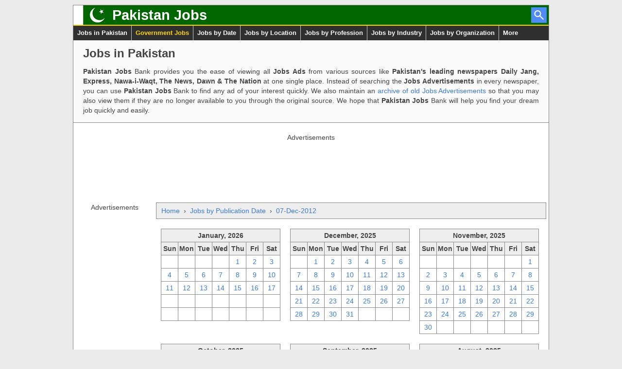

--- FILE ---
content_type: text/html; charset=utf-8
request_url: https://www.pakistanjobsbank.com/Jobs-in-Pakistan/2012-12-07/
body_size: 47257
content:

<!doctype html>
<html lang="en">
<head><meta charset="utf-8" /><meta name="viewport" content="width=device-width, initial-scale=1" /><title>
	Jobs in Pakistan, Karachi, Lahore, Rawalpindi, Islamabad, Peshawar; published on Friday, 07-Dec-2012 in Jang, Express, Nawa-i-Waqt, The News, Dawn &amp; The Nation Newspapers
</title>
    <meta id="Head_PageDescription" name="description" content="Jobs in Pakistan, Karachi, Lahore, Rawalpindi, Islamabad, Peshawar as published on Friday, 07-Dec-2012 in Jang, Express, Nawa-i-Waqt, The News, Dawn &amp; The Nation Newspapers. Ads are updated daily."></meta>
    <meta id="Head_PageKeywords" name="keywords" content="Jobs in Pakistan, Pakistan Jobs, Pakistan, Jobs, Job, Karachi, Lahore, Rawalpindi, Islamabad, Peshawar, Ads, Advertisements, Jang, Express, Nawa-i-Waqt, The News, Dawn, The Nation, Friday, 07-Dec-2012"></meta>
    <link id="Head_CanonicalLink" rel="canonical" href="https://www.pakistanjobsbank.com/Jobs-in-Pakistan/2012-12-07/"></link>

    
    
    
    
    
    
    
    <style>
        /*! normalize.css v8.0.1 | MIT License | github.com/necolas/normalize.css */html{line-height:1.15;-webkit-text-size-adjust:100%}body{margin:0}main{display:block}h1{font-size:2em;margin:.67em 0}hr{box-sizing:content-box;height:0;overflow:visible}pre{font-family:monospace,monospace;font-size:1em}a{background-color:transparent}abbr[title]{border-bottom:none;text-decoration:underline;text-decoration:underline dotted}b,strong{font-weight:bolder}code,kbd,samp{font-family:monospace,monospace;font-size:1em}small{font-size:80%}sub,sup{font-size:75%;line-height:0;position:relative;vertical-align:baseline}sub{bottom:-.25em}sup{top:-.5em}img{border-style:none}button,input,optgroup,select,textarea{font-family:inherit;font-size:100%;line-height:1.15;margin:0}button,input{overflow:visible}button,select{text-transform:none}[type=button],[type=reset],[type=submit],button{-webkit-appearance:button}[type=button]::-moz-focus-inner,[type=reset]::-moz-focus-inner,[type=submit]::-moz-focus-inner,button::-moz-focus-inner{border-style:none;padding:0}[type=button]:-moz-focusring,[type=reset]:-moz-focusring,[type=submit]:-moz-focusring,button:-moz-focusring{outline:1px dotted ButtonText}fieldset{padding:.35em .75em .625em}legend{box-sizing:border-box;color:inherit;display:table;max-width:100%;padding:0;white-space:normal}progress{vertical-align:baseline}textarea{overflow:auto}[type=checkbox],[type=radio]{box-sizing:border-box;padding:0}[type=number]::-webkit-inner-spin-button,[type=number]::-webkit-outer-spin-button{height:auto}[type=search]{-webkit-appearance:textfield;outline-offset:-2px}[type=search]::-webkit-search-decoration{-webkit-appearance:none}::-webkit-file-upload-button{-webkit-appearance:button;font:inherit}details{display:block}summary{display:list-item}template{display:none}[hidden]{display:none}
    </style>
    <style>
        /*! HTML5 Boilerplate v7.3.0 | MIT License | https://html5boilerplate.com/ */

html {
    color: #222;
    font-size: 1em;
    line-height: 1.4;
}

::-moz-selection {
    background: #b3d4fc;
    text-shadow: none;
}

::selection {
    background: #b3d4fc;
    text-shadow: none;
}

hr {
    display: block;
    height: 1px;
    border: 0;
    border-top: 1px solid #ccc;
    margin: 1em 0;
    padding: 0;
}

audio,
canvas,
iframe,
img,
svg,
video {
    vertical-align: middle;
}

fieldset {
    border: 0;
    margin: 0;
    padding: 0;
}

textarea {
    resize: vertical;
}

.browser-upgrade {
    color: #721c24;
    background-color: #f8d7da;
    padding: 12px;
    border-bottom: 1px solid #888888;
    text-align: center;
}

/* === Author's custom styles === */

body
{
	color: #444444;
	font: 0.9em/1.4 Arial, Helvetica, Helvetica Neue, sans-serif;
	background-color: #eaeaea;
}

a
{
	color: #3879d9;
	text-decoration: none;
}

a:hover
{
	text-decoration: underline;
}

h1
{
    font-size:1.7em;
}

h2
{
    font-size:1.5em;
}

.main-container
{
    width: 98%;
    max-width: 978px;
    margin: 10px auto;
    border: 1px solid #888888;
    background-color: #ffffff;
}

.brand-container
{
	background: #006600 url([data-uri]) left top no-repeat;
    border-bottom: 2px solid #ffd700;
}

.brand-container .website-title
{
    float: left;
    margin: 0px 0px 0px 80px;
    font-size: 2em;
    line-height: 40px;
}

.brand-container .website-title a
{
    color: #ffffff;
	text-decoration: none;
}

.brand-container .website-search
{
    width: 400px;
    float: right;
    margin: 0px 10px;
}

.brand-container .website-search .caption
{
    float: left;
    font-size: 1.25em;
    line-height: 40px;
    color: #ffffff;
}

.brand-container .website-search .search
{
    float: right;
    width: 290px;
    height: 38px;
	margin-top: 2px;
}

.brand-container .website-search-icon
{
    float: right;
    display: block;
    width: 32px;
    height: 32px;
	margin: 4px;
	background: url([data-uri]) left top no-repeat;
}

.header-menu
{
    width: 100%;
    background-color: #2f2f2f;
}

.header-menu ul
{
    list-style: none;
    padding: 0px;
    margin: 0px;
    text-align: center;
}

.header-menu ul li
{
    display: inline-block;
	float: left;
}

.header-menu ul li a
{
    display: block;
    padding: 6px 8px;
    text-decoration: none;
    color: #ffffff;
	border-right: 1px solid #cccccc;
	font-size: 0.9em;
	font-weight: bold;
}

.header-menu ul li:last-child a
{
	border-right: 0px;
}

.header-menu ul li a:hover
{
    color: #ffd700;
}

.website-introduction
{
    padding: 10px 20px 15px 20px;
    background-color: #fafafa;
	border-bottom: 1px solid #888888;
}

.website-introduction h1
{
	margin-top: 0px;
	margin-bottom: 10px;
}

.website-introduction p
{
	margin: 0px;
	text-align: justify;
}

.breadcrumb
{
	margin-bottom: 10px;
	border:1px solid #888888;
    background-color: #eeeeee;
    padding: 6px 10px;
}

.breadcrumb a
{
    white-space: nowrap;
}

.privacy-policy, .contact-us
{
	padding: 20px;
	text-align: justify;
}

.privacy-policy h1, .contact-us h1
{
    font-size: 1.5em;
    text-align: left;
}

.ad-label
{
    margin-bottom: 4px;
}

.ad-top
{
	margin: 20px 4px 30px 4px;
	text-align: center;
}

.ad-bottom
{
	margin: 10px 4px 10px 4px;
	text-align: center;
}

.ad-left
{
	float: left;
	width: 160px;
	min-height: 624px;
	margin: 0px 5px;
	text-align: center;
}

.ad-unit-left
{
    width: 160px;
    height: 600px;
}

.list-container, .job-ads-list-container
{
	margin:0px 5px 10px 170px;
}

.list, .job-ads-list
{
	width: 100%;
	table-layout: fixed;
	border-collapse: collapse;
}

.list>tbody>tr>td, .job-ads-list td
{
	padding: 10px;
	border: 1px solid #888888;
	vertical-align: top;
}

.list .list-header>td, .job-ads-list .job-ads-list-header td
{
	font-weight: bold;
	background-color: #ffd700;
	padding: 4px 10px;
	vertical-align: middle;
}

.job-ads-list .job-ad
{

}
.job-ads-list .job-ad-details-column
{
	width: 55%;
}

.job-ads-list .job-ad td:nth-child(1) div:nth-child(1)
{
	
}

.job-ads-list .job-ad td:nth-child(1) a
{
	display: block;
	margin-top: 5px;
	margin-bottom: 5px;
	font-size: 1.3em;
	font-weight: normal;
}

.job-ads-list .job-ad td:nth-child(1) div:nth-child(3)
{
	color: #008800;
}

.job-ads-list .job-ad-positions-column
{
	width: 45%;
}

.job-ads-list .job-ad td:nth-child(2) ul
{
	margin: 0px;
	padding-left: 15px;
}

.job-ads-list .ad-mid td
{
	padding: 20px 10px;
	text-align: center;
}


.list>tbody>tr>td>ul { padding-left: 15px; column-count: auto; column-width: 240px; }
.list>tbody>tr>td>ul>li { line-height: 2; }
.list>tbody>tr>td>ul.newspaper { list-style-type: none; }
.list>tbody>tr>td>ul.newspaper>li { line-height: 60px; }
.list>tbody>tr>td>ul.newspaper>li>a>img { width: 60px; height: 30px; border: 1px solid #bbbbbb; vertical-align: middle; }


.calendars-list
{
	margin:0px 5px 10px 170px;
}

.Calendar {width:246px; height:217px; float:left; margin:10px 10px;}
.Calendar table {border-collapse:collapse; table-layout: fixed; }
.Calendar th {width:34px; height:26px; line-height:26px; text-align:center; padding:0px; border:1px solid #888888; background:#EEEEEE;}
.Calendar td {width:34px; height:26px; line-height:26px; text-align:center; padding:0px; border:1px solid #888888;}
.Calendar .cm { }
.Calendar .om {color:#FFFFFF;}
.Calendar .cm a {display:block; text-decoration:none;}
.Calendar .cm a:hover {color:#444444; background:#ffd700;}
.Calendar .sd a {color: #ffffff; background:#3879d9;}

.more-options-list
{
	margin:0px 5px 10px 170px;
	text-align: center;
}

.link-button
	{
	display: inline-block;
	padding: 6px 0px;
	color: #FFFFFF;
	background: #008800;
	text-align: center;
	text-decoration: none;
	font-size: 1.1em;
	line-height: 1.5em;
	border: 1px solid #006600;
	-webkit-border-radius: 6px;
	-moz-border-radius: 6px;
	border-radius: 6px;
	width:264px;
	margin: 10px 10px;
	}
.link-button:hover
	{
	text-decoration: none;
	background: #009900;
	}

footer .disclaimer
{
    width: 100%;
	font-size: 0.9em;
    background-color: #fafafa;
    border-top: 1px solid #888888;
	border-bottom: 1px solid #888888;
}

footer .disclaimer p
{
	margin: 10px 10px;
	text-align: justify;
}

footer .footer-menu
{
	font-size: 0.84em;
	line-height: 2em;
	padding: 8px 4px;
	background-color: #2f2f2f;
}

footer .footer-menu .category
{
	float: left;
	margin: 0px 7px;
}

footer .footer-menu .category .title
{
	color: #ffffff;
	font-weight: bold;
	border-bottom: 1px solid #cccccc;
	margin-bottom: 6px;
}

footer .footer-menu .category ul
{
    list-style: none;
    padding: 0px;
    margin: 0px;
}

footer .footer-menu .category ul li a
{
	display: block;
	color: #cccccc;
	text-decoration: none;
}

footer .footer-menu .category ul li.more a
{
	color: #ffffff;
	text-decoration: none;
}

footer .footer-menu .category ul li a:hover
{
	color: #ffd700;
}

footer .legal
{
	font-size: 0.9em;
	padding: 6px 10px;
	text-align: center;
}

footer .legal span
{
	white-space: nowrap;
}


@media only screen and (max-width: 1015px)
{
	.Calendar {width:288px; height:auto; float:none; margin:20px auto;}
	.Calendar th {width:40px; height:32px; line-height:32px;}
	.Calendar td {width:40px; height:32px; line-height:32px;}
	footer .footer-menu
	{
		font-size: inherit;
	}
	footer .footer-menu .category
	{
		width: 23%;
		margin: 0px 1%;
	}
	footer .footer-menu .category:nth-child(n+5)
	{
		margin-top: 10px;
	}
}

@media only screen and (max-width: 980px)
{
    .header-menu ul li
    {
        width: 25%;
    }
    .header-menu ul li a
    {
		border-bottom: 1px solid #cccccc;
    }
    .header-menu ul li:nth-child(4n) a
    {
        border-right: 0px;
    }
}

@media only screen and (max-width: 799px)
{
    .breadcrumb
    {

    }
	.ad-left
	{
		display: none;
	}
	.ad-unit-left
	{
		display: none;
	}
	.list-container, .job-ads-list-container
	{
		margin-left: 5px;
	}
	.calendars-list
	{
		margin: 10px 0px;
	}
	.more-options-list
	{
		margin: 10px 0px;
	}
}

@media only screen and (max-width: 720px)
{
    .brand-container .website-search
    {
        width: 340px;
    }
    .brand-container .website-search .search
    {
        width: 230px;
    }
    .header-menu ul li
    {
        width: 33.33%;
    }
    .header-menu ul li:nth-child(4n) a
    {
        border-right: 1px solid #cccccc;
    }
	.header-menu ul li:nth-child(3n) a
    {
        border-right: 0px;
    }
	footer .footer-menu .category
	{
		width: 29.33%;
		margin: 0px 2%;
	}
	footer .footer-menu .category:nth-child(n+4)
	{
		margin-top: 10px;
	}
	footer .footer-menu .category ul li.blank
	{
	display: none;
	}
}

@media only screen and (max-width: 639px)
{
    .website-search
    {
        display: none;
    }

    table.job-ads-list, .job-ads-list thead, .job-ads-list tbody, .job-ads-list tr, .job-ads-list th, .job-ads-list td
    {
        display: block;
    }

    .job-ads-list .job-ads-list-header td
    {
        border-bottom: 0px;
    }

	.job-ads-list .job-ads-list-header:last-child td
	{
		border-bottom: 1px solid #888888;
	}

    .job-ads-list .ad-mid td
    {
        border-bottom: 0px;
    }

    .job-ads-list .ad-mid:last-child td
    {
        border-bottom: 1px solid #888888;
    }
   
	.job-ads-list .job-ad td:nth-child(1)
	{
		width: auto;
		border-bottom: 0px;
	}

	.job-ads-list .job-ad td:nth-child(2)
	{
		width: auto;
		border-top: 0px;
		border-bottom: 0px;
		padding-top: 0px;
	}

	.job-ads-list .job-ad:last-child td:nth-child(2)
	{
		border-bottom: 1px solid #888888;
	}

    .job-ads-list .job-ad td:nth-child(2) ul
    {
	    padding-left: 30px;
    }
}

@media only screen and (max-width: 530px)
{
	footer .footer-menu .category
	{
		width: 44%;
		margin: 0px 3%;
	}
	footer .footer-menu .category:nth-child(n+3)
	{
		margin-top: 10px;
	}
}

@media only screen and (max-width: 480px)
{
	.mobile-hidden
	{
		display: none;
	}
	.main-container
    {
        width: auto;
        max-width: none;
        margin: 0px 0px;
        border: 0px;
    }
	.header-menu ul li
    {
        width: 50%;
    }
    .header-menu ul li:nth-child(1n) a
    {
        border-right: 1px solid #cccccc;
    }
	.header-menu ul li:nth-child(2n) a
    {
        border-right: 0px;
    }
    .breadcrumb
    {
		border-left: 0px;
		border-right: 0px;
    }
    .privacy-policy .breadcrumb, .contact-us .breadcrumb
    {
	    margin-left: -20px;
	    margin-right: -20px;
    }
	.ad-top
	{
		margin: 20px 0px 30px 0px;
		min-height: 324px;
	}

	.ad-bottom
	{
	    margin: 0px 0px 0px 0px;
	    min-height: 324px;
	}
	.list-container, .job-ads-list-container
	{
		margin: 10px 0px;
	}
    .list>tbody>tr>td, .job-ads-list td
    {
	    border-left: 0px;
	    border-right: 0px;
    }

.job-ads-list .ad-mid td
    {
	    padding-left: 0px;
	    padding-right: 0px;
	    min-height: 324px;
    }
	footer .footer-menu
	{
		padding: 0px 0px;
	}
	footer .footer-menu .category:nth-child(n)
	{
		width: 100%;
		margin: 0px 0px;
	}
	footer .footer-menu .category .title
	{
		margin-bottom: 0px;
		padding: 3px;
		text-align: center;
		cursor: pointer;
	}
	footer .footer-menu .category ul
	{
		background: #444444;
	}
	footer .footer-menu .category ul li
	{
		border-bottom: 1px solid #cccccc;
	}
	footer .footer-menu .category ul li a
	{
		text-align: center;
		padding: 3px;
	}
}


/* === Helper classes === */

.hidden {
    display: none !important;
    visibility: hidden;
}

.visuallyhidden {
    border: 0;
    clip: rect(0 0 0 0);
    height: 1px;
    margin: -1px;
    overflow: hidden;
    padding: 0;
    position: absolute;
    width: 1px;
}

.visuallyhidden.focusable:active,
.visuallyhidden.focusable:focus {
    clip: auto;
    height: auto;
    margin: 0;
    overflow: visible;
    position: static;
    width: auto;
}

.invisible {
    visibility: hidden;
}

.clearfix:before,
.clearfix:after {
    content: " ";
    display: table;
}

.clearfix:after {
    clear: both;
}

.clearfix {
    *zoom: 1;
}

/* === Print styles === */

@media print {
    *,
    *:before,
    *:after {
        background: transparent !important;
        color: #000 !important;
        box-shadow: none !important;
        text-shadow: none !important;
    }

    a,
    a:visited {
        text-decoration: underline;
    }

    a[href]:after {
        content: " (" attr(href) ")";
    }

    abbr[title]:after {
        content: " (" attr(title) ")";
    }

    a[href^="#"]:after,
    a[href^="javascript:"]:after {
        content: "";
    }

    pre,
    blockquote {
        border: 1px solid #999;
        page-break-inside: avoid;
    }

    thead {
        display: table-header-group;
    }

    tr,
    img {
        page-break-inside: avoid;
    }

    img {
        max-width: 100% !important;
    }

    p,
    h2,
    h3 {
        orphans: 3;
        widows: 3;
    }

    h2,
    h3 {
        page-break-after: avoid;
    }
}
    </style>
    
    
    <!-- Start of Google Analytics 4 Code -->
	<!-- Google tag (gtag.js) -->
	<script defer src="https://www.googletagmanager.com/gtag/js?id=G-CCFME4550T"></script>
	<script>
        window.dataLayer = window.dataLayer || [];
        function gtag() { dataLayer.push(arguments); }
        gtag('js', new Date());
        gtag('config', 'G-CCFME4550T');
    </script>
    <!-- End of Google Analytics 4 Code -->
    
    <!-- Start of Google Ad Sense Code -->
    <script async src="https://pagead2.googlesyndication.com/pagead/js/adsbygoogle.js?client=ca-pub-3952634712990644" crossorigin="anonymous"></script>
    <!--  End of Google Ad Sense Code  -->
    </head>
<body>
    <form method="post" action="./" id="MasterPageForm">
<div class="aspNetHidden">
<input type="hidden" name="__VIEWSTATE" id="__VIEWSTATE" value="IICGmLHhT+TwFLYzoR+DquObnnvvBrttD4qbH96T4xBhshvR8nWSSiCVDoIUBH1W7fwDqlvV/pfufuFhZIaUvQtV/KTU5/h9UCsLcLQgFJQ=" />
</div>

<div class="aspNetHidden">

	<input type="hidden" name="__VIEWSTATEGENERATOR" id="__VIEWSTATEGENERATOR" value="CECBBA3B" />
</div>
        <!-- Start of Main-Container -->
        <div class="main-container">
            <!--[if IE]>
                <div class="browser-upgrade">You are using an outdated browser. Please <a rel="nofollow" target="_blank" href="https://browsehappy.com/">upgrade your browser</a> to improve your experience and security.</div>
            <![endif]-->
            <header>
                <div class="brand-container clearfix">
                    <h2 class="website-title"><a href="/" ping="/t/l/?id=H.Home">Pakistan Jobs</a></h2>
                    <a href="/Search/" title="Search Jobs" class="website-search-icon clearfix" ping="/t/l/?id=H.Search"></a>
                    
                </div>
                <nav class="header-menu clearfix">
                    <ul>
                        <li><a href="/" ping="/t/l/?id=H.N.Home">Jobs in Pakistan</a></li>
                        <li><a href="/Ind/Government/" style="color: #ffd700;" ping="/t/l/?id=H.N.Government">Government Jobs</a></li>
                        <li><a href="/Jobs-in-Pakistan/" ping="/t/l/?id=H.N.Date">Jobs by Date</a></li>
                        <li><a href="/Loc/" ping="/t/l/?id=H.N.Loc">Jobs by Location</a></li>
                        <li><a href="/Pro/" ping="/t/l/?id=H.N.Pro">Jobs by Profession</a></li>
                        <li><a href="/Ind/" ping="/t/l/?id=H.N.Ind">Jobs by Industry</a></li>
                        <li><a href="/Org/" ping="/t/l/?id=H.N.Org">Jobs by Organization</a></li>
                        
                        <li><a href="#footer-nav" ping="/t/l/?id=H.N.More">More</a></li>
                    </ul>
                </nav>
            </header>
            <!-- Start of Content-Container -->
            <div class="content-container clearfix">
                
                <div class="website-introduction">
                    <h1>Jobs in Pakistan</h1>
                    <p>
                        <strong>Pakistan Jobs</strong> Bank provides you the ease of viewing all <strong>Jobs Ads</strong>
                        from various sources like <strong>Pakistan's leading newspapers Daily Jang, Express, Nawa-i-Waqt,
                        The News, Dawn &amp; The Nation</strong> at one single place. Instead of searching the
                        <strong>Jobs Advertisements</strong> in every newspaper, you can use <strong>Pakistan Jobs</strong> Bank
                        to find any ad of your interest quickly. We also maintain an
                        <a href="/Jobs-in-Pakistan/">archive of old Jobs Advertisements</a> so that you may also view them if
                        they are no longer available to you through the original source. We hope that
                        <strong>Pakistan Jobs</strong> Bank will help you find your dream job quickly and easily.
                    </p>
                </div>
                <div class="ad-top">
                    
                    <div class="ad-label">Advertisements</div>
                    
                    <!-- Start of Google Ad Sense Code -->
                    
                    <!-- PJB - JobList - Top - 2020-06-01 -->
                    <ins class="adsbygoogle"
                         style="display:block"
                         data-ad-client="ca-pub-3952634712990644"
                         data-ad-slot="4893708867"
                         data-ad-format="horizontal"
                         data-full-width-responsive="true"></ins>
                    <script>
                        (adsbygoogle = window.adsbygoogle || []).push({});
                    </script>
                    <!--  End of Google Ad Sense Code  -->
                    
                </div>
                <div class="ad-left">
                    
                    <div class="ad-label">Advertisements</div>
                    
                    <!-- Start of Google Ad Sense Code -->
                    
                    <!-- PJB - JobList - Left - 2020-06-01 -->
                    <ins class="adsbygoogle ad-unit-left"
                         style="display:block"
                         data-ad-client="ca-pub-3952634712990644"
                         data-ad-slot="4614507267"></ins>
                    <script>
                        (adsbygoogle = window.adsbygoogle || []).push({});
                    </script>
                    <!--  End of Google Ad Sense Code  -->
                    
                </div>

                <div class="list-container">
                    <div id="CalendarArea"></div>
                    <div class="breadcrumb">
                        <a href="/">Home</a>
                        &nbsp;&rsaquo;&nbsp;
                        <a href="/Jobs-in-Pakistan/">Jobs by Publication Date</a>
                        &nbsp;&rsaquo;&nbsp;
                        <a id="Contents_QueryDateLink" href="/Jobs-in-Pakistan/2012-12-07/#Ads">07-Dec-2012</a>
                    </div>
                </div>

                <div class="calendars-list clearfix">
                    <div class="Calendar"><table cellspacing="0" cellpadding="0"><thead><tr><th colspan="7">January, 2026</th></tr><tr><th>Sun</th><th>Mon</th><th>Tue</th><th>Wed</th><th>Thu</th><th>Fri</th><th>Sat</th></tr></thead><tbody><tr><td class="om">28</td><td class="om">29</td><td class="om">30</td><td class="om">31</td><td class="cm"><a href="/Jobs-in-Pakistan/2026-01-01/#Ads" title="Pakistan Newspaper Job Ads on 01-January-2026">1</a></td><td class="cm"><a href="/Jobs-in-Pakistan/2026-01-02/#Ads" title="Pakistan Newspaper Job Ads on 02-January-2026">2</a></td><td class="cm"><a href="/Jobs-in-Pakistan/2026-01-03/#Ads" title="Pakistan Newspaper Job Ads on 03-January-2026">3</a></td></tr><tr><td class="cm"><a href="/Jobs-in-Pakistan/2026-01-04/#Ads" title="Pakistan Newspaper Job Ads on 04-January-2026">4</a></td><td class="cm"><a href="/Jobs-in-Pakistan/2026-01-05/#Ads" title="Pakistan Newspaper Job Ads on 05-January-2026">5</a></td><td class="cm"><a href="/Jobs-in-Pakistan/2026-01-06/#Ads" title="Pakistan Newspaper Job Ads on 06-January-2026">6</a></td><td class="cm"><a href="/Jobs-in-Pakistan/2026-01-07/#Ads" title="Pakistan Newspaper Job Ads on 07-January-2026">7</a></td><td class="cm"><a href="/Jobs-in-Pakistan/2026-01-08/#Ads" title="Pakistan Newspaper Job Ads on 08-January-2026">8</a></td><td class="cm"><a href="/Jobs-in-Pakistan/2026-01-09/#Ads" title="Pakistan Newspaper Job Ads on 09-January-2026">9</a></td><td class="cm"><a href="/Jobs-in-Pakistan/2026-01-10/#Ads" title="Pakistan Newspaper Job Ads on 10-January-2026">10</a></td></tr><tr><td class="cm"><a href="/Jobs-in-Pakistan/2026-01-11/#Ads" title="Pakistan Newspaper Job Ads on 11-January-2026">11</a></td><td class="cm"><a href="/Jobs-in-Pakistan/2026-01-12/#Ads" title="Pakistan Newspaper Job Ads on 12-January-2026">12</a></td><td class="cm"><a href="/Jobs-in-Pakistan/2026-01-13/#Ads" title="Pakistan Newspaper Job Ads on 13-January-2026">13</a></td><td class="cm"><a href="/Jobs-in-Pakistan/2026-01-14/#Ads" title="Pakistan Newspaper Job Ads on 14-January-2026">14</a></td><td class="cm"><a href="/Jobs-in-Pakistan/2026-01-15/#Ads" title="Pakistan Newspaper Job Ads on 15-January-2026">15</a></td><td class="cm"><a href="/Jobs-in-Pakistan/2026-01-16/#Ads" title="Pakistan Newspaper Job Ads on 16-January-2026">16</a></td><td class="cm"><a href="/Jobs-in-Pakistan/2026-01-17/#Ads" title="Pakistan Newspaper Job Ads on 17-January-2026">17</a></td></tr><tr><td class="om">18</td><td class="om">19</td><td class="om">20</td><td class="om">21</td><td class="om">22</td><td class="om">23</td><td class="om">24</td></tr><tr><td class="om">25</td><td class="om">26</td><td class="om">27</td><td class="om">28</td><td class="om">29</td><td class="om">30</td><td class="om">31</td></tr></tbody></table></div><div class="Calendar"><table cellspacing="0" cellpadding="0"><thead><tr><th colspan="7">December, 2025</th></tr><tr><th>Sun</th><th>Mon</th><th>Tue</th><th>Wed</th><th>Thu</th><th>Fri</th><th>Sat</th></tr></thead><tbody><tr><td class="om">30</td><td class="cm"><a href="/Jobs-in-Pakistan/2025-12-01/#Ads" title="Pakistan Newspaper Job Ads on 01-December-2025">1</a></td><td class="cm"><a href="/Jobs-in-Pakistan/2025-12-02/#Ads" title="Pakistan Newspaper Job Ads on 02-December-2025">2</a></td><td class="cm"><a href="/Jobs-in-Pakistan/2025-12-03/#Ads" title="Pakistan Newspaper Job Ads on 03-December-2025">3</a></td><td class="cm"><a href="/Jobs-in-Pakistan/2025-12-04/#Ads" title="Pakistan Newspaper Job Ads on 04-December-2025">4</a></td><td class="cm"><a href="/Jobs-in-Pakistan/2025-12-05/#Ads" title="Pakistan Newspaper Job Ads on 05-December-2025">5</a></td><td class="cm"><a href="/Jobs-in-Pakistan/2025-12-06/#Ads" title="Pakistan Newspaper Job Ads on 06-December-2025">6</a></td></tr><tr><td class="cm"><a href="/Jobs-in-Pakistan/2025-12-07/#Ads" title="Pakistan Newspaper Job Ads on 07-December-2025">7</a></td><td class="cm"><a href="/Jobs-in-Pakistan/2025-12-08/#Ads" title="Pakistan Newspaper Job Ads on 08-December-2025">8</a></td><td class="cm"><a href="/Jobs-in-Pakistan/2025-12-09/#Ads" title="Pakistan Newspaper Job Ads on 09-December-2025">9</a></td><td class="cm"><a href="/Jobs-in-Pakistan/2025-12-10/#Ads" title="Pakistan Newspaper Job Ads on 10-December-2025">10</a></td><td class="cm"><a href="/Jobs-in-Pakistan/2025-12-11/#Ads" title="Pakistan Newspaper Job Ads on 11-December-2025">11</a></td><td class="cm"><a href="/Jobs-in-Pakistan/2025-12-12/#Ads" title="Pakistan Newspaper Job Ads on 12-December-2025">12</a></td><td class="cm"><a href="/Jobs-in-Pakistan/2025-12-13/#Ads" title="Pakistan Newspaper Job Ads on 13-December-2025">13</a></td></tr><tr><td class="cm"><a href="/Jobs-in-Pakistan/2025-12-14/#Ads" title="Pakistan Newspaper Job Ads on 14-December-2025">14</a></td><td class="cm"><a href="/Jobs-in-Pakistan/2025-12-15/#Ads" title="Pakistan Newspaper Job Ads on 15-December-2025">15</a></td><td class="cm"><a href="/Jobs-in-Pakistan/2025-12-16/#Ads" title="Pakistan Newspaper Job Ads on 16-December-2025">16</a></td><td class="cm"><a href="/Jobs-in-Pakistan/2025-12-17/#Ads" title="Pakistan Newspaper Job Ads on 17-December-2025">17</a></td><td class="cm"><a href="/Jobs-in-Pakistan/2025-12-18/#Ads" title="Pakistan Newspaper Job Ads on 18-December-2025">18</a></td><td class="cm"><a href="/Jobs-in-Pakistan/2025-12-19/#Ads" title="Pakistan Newspaper Job Ads on 19-December-2025">19</a></td><td class="cm"><a href="/Jobs-in-Pakistan/2025-12-20/#Ads" title="Pakistan Newspaper Job Ads on 20-December-2025">20</a></td></tr><tr><td class="cm"><a href="/Jobs-in-Pakistan/2025-12-21/#Ads" title="Pakistan Newspaper Job Ads on 21-December-2025">21</a></td><td class="cm"><a href="/Jobs-in-Pakistan/2025-12-22/#Ads" title="Pakistan Newspaper Job Ads on 22-December-2025">22</a></td><td class="cm"><a href="/Jobs-in-Pakistan/2025-12-23/#Ads" title="Pakistan Newspaper Job Ads on 23-December-2025">23</a></td><td class="cm"><a href="/Jobs-in-Pakistan/2025-12-24/#Ads" title="Pakistan Newspaper Job Ads on 24-December-2025">24</a></td><td class="cm"><a href="/Jobs-in-Pakistan/2025-12-25/#Ads" title="Pakistan Newspaper Job Ads on 25-December-2025">25</a></td><td class="cm"><a href="/Jobs-in-Pakistan/2025-12-26/#Ads" title="Pakistan Newspaper Job Ads on 26-December-2025">26</a></td><td class="cm"><a href="/Jobs-in-Pakistan/2025-12-27/#Ads" title="Pakistan Newspaper Job Ads on 27-December-2025">27</a></td></tr><tr><td class="cm"><a href="/Jobs-in-Pakistan/2025-12-28/#Ads" title="Pakistan Newspaper Job Ads on 28-December-2025">28</a></td><td class="cm"><a href="/Jobs-in-Pakistan/2025-12-29/#Ads" title="Pakistan Newspaper Job Ads on 29-December-2025">29</a></td><td class="cm"><a href="/Jobs-in-Pakistan/2025-12-30/#Ads" title="Pakistan Newspaper Job Ads on 30-December-2025">30</a></td><td class="cm"><a href="/Jobs-in-Pakistan/2025-12-31/#Ads" title="Pakistan Newspaper Job Ads on 31-December-2025">31</a></td><td class="om">1</td><td class="om">2</td><td class="om">3</td></tr></tbody></table></div><div class="Calendar"><table cellspacing="0" cellpadding="0"><thead><tr><th colspan="7">November, 2025</th></tr><tr><th>Sun</th><th>Mon</th><th>Tue</th><th>Wed</th><th>Thu</th><th>Fri</th><th>Sat</th></tr></thead><tbody><tr><td class="om">26</td><td class="om">27</td><td class="om">28</td><td class="om">29</td><td class="om">30</td><td class="om">31</td><td class="cm"><a href="/Jobs-in-Pakistan/2025-11-01/#Ads" title="Pakistan Newspaper Job Ads on 01-November-2025">1</a></td></tr><tr><td class="cm"><a href="/Jobs-in-Pakistan/2025-11-02/#Ads" title="Pakistan Newspaper Job Ads on 02-November-2025">2</a></td><td class="cm"><a href="/Jobs-in-Pakistan/2025-11-03/#Ads" title="Pakistan Newspaper Job Ads on 03-November-2025">3</a></td><td class="cm"><a href="/Jobs-in-Pakistan/2025-11-04/#Ads" title="Pakistan Newspaper Job Ads on 04-November-2025">4</a></td><td class="cm"><a href="/Jobs-in-Pakistan/2025-11-05/#Ads" title="Pakistan Newspaper Job Ads on 05-November-2025">5</a></td><td class="cm"><a href="/Jobs-in-Pakistan/2025-11-06/#Ads" title="Pakistan Newspaper Job Ads on 06-November-2025">6</a></td><td class="cm"><a href="/Jobs-in-Pakistan/2025-11-07/#Ads" title="Pakistan Newspaper Job Ads on 07-November-2025">7</a></td><td class="cm"><a href="/Jobs-in-Pakistan/2025-11-08/#Ads" title="Pakistan Newspaper Job Ads on 08-November-2025">8</a></td></tr><tr><td class="cm"><a href="/Jobs-in-Pakistan/2025-11-09/#Ads" title="Pakistan Newspaper Job Ads on 09-November-2025">9</a></td><td class="cm"><a href="/Jobs-in-Pakistan/2025-11-10/#Ads" title="Pakistan Newspaper Job Ads on 10-November-2025">10</a></td><td class="cm"><a href="/Jobs-in-Pakistan/2025-11-11/#Ads" title="Pakistan Newspaper Job Ads on 11-November-2025">11</a></td><td class="cm"><a href="/Jobs-in-Pakistan/2025-11-12/#Ads" title="Pakistan Newspaper Job Ads on 12-November-2025">12</a></td><td class="cm"><a href="/Jobs-in-Pakistan/2025-11-13/#Ads" title="Pakistan Newspaper Job Ads on 13-November-2025">13</a></td><td class="cm"><a href="/Jobs-in-Pakistan/2025-11-14/#Ads" title="Pakistan Newspaper Job Ads on 14-November-2025">14</a></td><td class="cm"><a href="/Jobs-in-Pakistan/2025-11-15/#Ads" title="Pakistan Newspaper Job Ads on 15-November-2025">15</a></td></tr><tr><td class="cm"><a href="/Jobs-in-Pakistan/2025-11-16/#Ads" title="Pakistan Newspaper Job Ads on 16-November-2025">16</a></td><td class="cm"><a href="/Jobs-in-Pakistan/2025-11-17/#Ads" title="Pakistan Newspaper Job Ads on 17-November-2025">17</a></td><td class="cm"><a href="/Jobs-in-Pakistan/2025-11-18/#Ads" title="Pakistan Newspaper Job Ads on 18-November-2025">18</a></td><td class="cm"><a href="/Jobs-in-Pakistan/2025-11-19/#Ads" title="Pakistan Newspaper Job Ads on 19-November-2025">19</a></td><td class="cm"><a href="/Jobs-in-Pakistan/2025-11-20/#Ads" title="Pakistan Newspaper Job Ads on 20-November-2025">20</a></td><td class="cm"><a href="/Jobs-in-Pakistan/2025-11-21/#Ads" title="Pakistan Newspaper Job Ads on 21-November-2025">21</a></td><td class="cm"><a href="/Jobs-in-Pakistan/2025-11-22/#Ads" title="Pakistan Newspaper Job Ads on 22-November-2025">22</a></td></tr><tr><td class="cm"><a href="/Jobs-in-Pakistan/2025-11-23/#Ads" title="Pakistan Newspaper Job Ads on 23-November-2025">23</a></td><td class="cm"><a href="/Jobs-in-Pakistan/2025-11-24/#Ads" title="Pakistan Newspaper Job Ads on 24-November-2025">24</a></td><td class="cm"><a href="/Jobs-in-Pakistan/2025-11-25/#Ads" title="Pakistan Newspaper Job Ads on 25-November-2025">25</a></td><td class="cm"><a href="/Jobs-in-Pakistan/2025-11-26/#Ads" title="Pakistan Newspaper Job Ads on 26-November-2025">26</a></td><td class="cm"><a href="/Jobs-in-Pakistan/2025-11-27/#Ads" title="Pakistan Newspaper Job Ads on 27-November-2025">27</a></td><td class="cm"><a href="/Jobs-in-Pakistan/2025-11-28/#Ads" title="Pakistan Newspaper Job Ads on 28-November-2025">28</a></td><td class="cm"><a href="/Jobs-in-Pakistan/2025-11-29/#Ads" title="Pakistan Newspaper Job Ads on 29-November-2025">29</a></td></tr><tr><td class="cm"><a href="/Jobs-in-Pakistan/2025-11-30/#Ads" title="Pakistan Newspaper Job Ads on 30-November-2025">30</a></td><td class="om">1</td><td class="om">2</td><td class="om">3</td><td class="om">4</td><td class="om">5</td><td class="om">6</td></tr></tbody></table></div><div class="Calendar"><table cellspacing="0" cellpadding="0"><thead><tr><th colspan="7">October, 2025</th></tr><tr><th>Sun</th><th>Mon</th><th>Tue</th><th>Wed</th><th>Thu</th><th>Fri</th><th>Sat</th></tr></thead><tbody><tr><td class="om">28</td><td class="om">29</td><td class="om">30</td><td class="cm"><a href="/Jobs-in-Pakistan/2025-10-01/#Ads" title="Pakistan Newspaper Job Ads on 01-October-2025">1</a></td><td class="cm"><a href="/Jobs-in-Pakistan/2025-10-02/#Ads" title="Pakistan Newspaper Job Ads on 02-October-2025">2</a></td><td class="cm"><a href="/Jobs-in-Pakistan/2025-10-03/#Ads" title="Pakistan Newspaper Job Ads on 03-October-2025">3</a></td><td class="cm"><a href="/Jobs-in-Pakistan/2025-10-04/#Ads" title="Pakistan Newspaper Job Ads on 04-October-2025">4</a></td></tr><tr><td class="cm"><a href="/Jobs-in-Pakistan/2025-10-05/#Ads" title="Pakistan Newspaper Job Ads on 05-October-2025">5</a></td><td class="cm"><a href="/Jobs-in-Pakistan/2025-10-06/#Ads" title="Pakistan Newspaper Job Ads on 06-October-2025">6</a></td><td class="cm"><a href="/Jobs-in-Pakistan/2025-10-07/#Ads" title="Pakistan Newspaper Job Ads on 07-October-2025">7</a></td><td class="cm"><a href="/Jobs-in-Pakistan/2025-10-08/#Ads" title="Pakistan Newspaper Job Ads on 08-October-2025">8</a></td><td class="cm"><a href="/Jobs-in-Pakistan/2025-10-09/#Ads" title="Pakistan Newspaper Job Ads on 09-October-2025">9</a></td><td class="cm"><a href="/Jobs-in-Pakistan/2025-10-10/#Ads" title="Pakistan Newspaper Job Ads on 10-October-2025">10</a></td><td class="cm"><a href="/Jobs-in-Pakistan/2025-10-11/#Ads" title="Pakistan Newspaper Job Ads on 11-October-2025">11</a></td></tr><tr><td class="cm"><a href="/Jobs-in-Pakistan/2025-10-12/#Ads" title="Pakistan Newspaper Job Ads on 12-October-2025">12</a></td><td class="cm"><a href="/Jobs-in-Pakistan/2025-10-13/#Ads" title="Pakistan Newspaper Job Ads on 13-October-2025">13</a></td><td class="cm"><a href="/Jobs-in-Pakistan/2025-10-14/#Ads" title="Pakistan Newspaper Job Ads on 14-October-2025">14</a></td><td class="cm"><a href="/Jobs-in-Pakistan/2025-10-15/#Ads" title="Pakistan Newspaper Job Ads on 15-October-2025">15</a></td><td class="cm"><a href="/Jobs-in-Pakistan/2025-10-16/#Ads" title="Pakistan Newspaper Job Ads on 16-October-2025">16</a></td><td class="cm"><a href="/Jobs-in-Pakistan/2025-10-17/#Ads" title="Pakistan Newspaper Job Ads on 17-October-2025">17</a></td><td class="cm"><a href="/Jobs-in-Pakistan/2025-10-18/#Ads" title="Pakistan Newspaper Job Ads on 18-October-2025">18</a></td></tr><tr><td class="cm"><a href="/Jobs-in-Pakistan/2025-10-19/#Ads" title="Pakistan Newspaper Job Ads on 19-October-2025">19</a></td><td class="cm"><a href="/Jobs-in-Pakistan/2025-10-20/#Ads" title="Pakistan Newspaper Job Ads on 20-October-2025">20</a></td><td class="cm"><a href="/Jobs-in-Pakistan/2025-10-21/#Ads" title="Pakistan Newspaper Job Ads on 21-October-2025">21</a></td><td class="cm"><a href="/Jobs-in-Pakistan/2025-10-22/#Ads" title="Pakistan Newspaper Job Ads on 22-October-2025">22</a></td><td class="cm"><a href="/Jobs-in-Pakistan/2025-10-23/#Ads" title="Pakistan Newspaper Job Ads on 23-October-2025">23</a></td><td class="cm"><a href="/Jobs-in-Pakistan/2025-10-24/#Ads" title="Pakistan Newspaper Job Ads on 24-October-2025">24</a></td><td class="cm"><a href="/Jobs-in-Pakistan/2025-10-25/#Ads" title="Pakistan Newspaper Job Ads on 25-October-2025">25</a></td></tr><tr><td class="cm"><a href="/Jobs-in-Pakistan/2025-10-26/#Ads" title="Pakistan Newspaper Job Ads on 26-October-2025">26</a></td><td class="cm"><a href="/Jobs-in-Pakistan/2025-10-27/#Ads" title="Pakistan Newspaper Job Ads on 27-October-2025">27</a></td><td class="cm"><a href="/Jobs-in-Pakistan/2025-10-28/#Ads" title="Pakistan Newspaper Job Ads on 28-October-2025">28</a></td><td class="cm"><a href="/Jobs-in-Pakistan/2025-10-29/#Ads" title="Pakistan Newspaper Job Ads on 29-October-2025">29</a></td><td class="cm"><a href="/Jobs-in-Pakistan/2025-10-30/#Ads" title="Pakistan Newspaper Job Ads on 30-October-2025">30</a></td><td class="cm"><a href="/Jobs-in-Pakistan/2025-10-31/#Ads" title="Pakistan Newspaper Job Ads on 31-October-2025">31</a></td><td class="om">1</td></tr></tbody></table></div><div class="Calendar"><table cellspacing="0" cellpadding="0"><thead><tr><th colspan="7">September, 2025</th></tr><tr><th>Sun</th><th>Mon</th><th>Tue</th><th>Wed</th><th>Thu</th><th>Fri</th><th>Sat</th></tr></thead><tbody><tr><td class="om">31</td><td class="cm"><a href="/Jobs-in-Pakistan/2025-09-01/#Ads" title="Pakistan Newspaper Job Ads on 01-September-2025">1</a></td><td class="cm"><a href="/Jobs-in-Pakistan/2025-09-02/#Ads" title="Pakistan Newspaper Job Ads on 02-September-2025">2</a></td><td class="cm"><a href="/Jobs-in-Pakistan/2025-09-03/#Ads" title="Pakistan Newspaper Job Ads on 03-September-2025">3</a></td><td class="cm"><a href="/Jobs-in-Pakistan/2025-09-04/#Ads" title="Pakistan Newspaper Job Ads on 04-September-2025">4</a></td><td class="cm"><a href="/Jobs-in-Pakistan/2025-09-05/#Ads" title="Pakistan Newspaper Job Ads on 05-September-2025">5</a></td><td class="cm"><a href="/Jobs-in-Pakistan/2025-09-06/#Ads" title="Pakistan Newspaper Job Ads on 06-September-2025">6</a></td></tr><tr><td class="cm"><a href="/Jobs-in-Pakistan/2025-09-07/#Ads" title="Pakistan Newspaper Job Ads on 07-September-2025">7</a></td><td class="cm"><a href="/Jobs-in-Pakistan/2025-09-08/#Ads" title="Pakistan Newspaper Job Ads on 08-September-2025">8</a></td><td class="cm"><a href="/Jobs-in-Pakistan/2025-09-09/#Ads" title="Pakistan Newspaper Job Ads on 09-September-2025">9</a></td><td class="cm"><a href="/Jobs-in-Pakistan/2025-09-10/#Ads" title="Pakistan Newspaper Job Ads on 10-September-2025">10</a></td><td class="cm"><a href="/Jobs-in-Pakistan/2025-09-11/#Ads" title="Pakistan Newspaper Job Ads on 11-September-2025">11</a></td><td class="cm"><a href="/Jobs-in-Pakistan/2025-09-12/#Ads" title="Pakistan Newspaper Job Ads on 12-September-2025">12</a></td><td class="cm"><a href="/Jobs-in-Pakistan/2025-09-13/#Ads" title="Pakistan Newspaper Job Ads on 13-September-2025">13</a></td></tr><tr><td class="cm"><a href="/Jobs-in-Pakistan/2025-09-14/#Ads" title="Pakistan Newspaper Job Ads on 14-September-2025">14</a></td><td class="cm"><a href="/Jobs-in-Pakistan/2025-09-15/#Ads" title="Pakistan Newspaper Job Ads on 15-September-2025">15</a></td><td class="cm"><a href="/Jobs-in-Pakistan/2025-09-16/#Ads" title="Pakistan Newspaper Job Ads on 16-September-2025">16</a></td><td class="cm"><a href="/Jobs-in-Pakistan/2025-09-17/#Ads" title="Pakistan Newspaper Job Ads on 17-September-2025">17</a></td><td class="cm"><a href="/Jobs-in-Pakistan/2025-09-18/#Ads" title="Pakistan Newspaper Job Ads on 18-September-2025">18</a></td><td class="cm"><a href="/Jobs-in-Pakistan/2025-09-19/#Ads" title="Pakistan Newspaper Job Ads on 19-September-2025">19</a></td><td class="cm"><a href="/Jobs-in-Pakistan/2025-09-20/#Ads" title="Pakistan Newspaper Job Ads on 20-September-2025">20</a></td></tr><tr><td class="cm"><a href="/Jobs-in-Pakistan/2025-09-21/#Ads" title="Pakistan Newspaper Job Ads on 21-September-2025">21</a></td><td class="cm"><a href="/Jobs-in-Pakistan/2025-09-22/#Ads" title="Pakistan Newspaper Job Ads on 22-September-2025">22</a></td><td class="cm"><a href="/Jobs-in-Pakistan/2025-09-23/#Ads" title="Pakistan Newspaper Job Ads on 23-September-2025">23</a></td><td class="cm"><a href="/Jobs-in-Pakistan/2025-09-24/#Ads" title="Pakistan Newspaper Job Ads on 24-September-2025">24</a></td><td class="cm"><a href="/Jobs-in-Pakistan/2025-09-25/#Ads" title="Pakistan Newspaper Job Ads on 25-September-2025">25</a></td><td class="cm"><a href="/Jobs-in-Pakistan/2025-09-26/#Ads" title="Pakistan Newspaper Job Ads on 26-September-2025">26</a></td><td class="cm"><a href="/Jobs-in-Pakistan/2025-09-27/#Ads" title="Pakistan Newspaper Job Ads on 27-September-2025">27</a></td></tr><tr><td class="cm"><a href="/Jobs-in-Pakistan/2025-09-28/#Ads" title="Pakistan Newspaper Job Ads on 28-September-2025">28</a></td><td class="cm"><a href="/Jobs-in-Pakistan/2025-09-29/#Ads" title="Pakistan Newspaper Job Ads on 29-September-2025">29</a></td><td class="cm"><a href="/Jobs-in-Pakistan/2025-09-30/#Ads" title="Pakistan Newspaper Job Ads on 30-September-2025">30</a></td><td class="om">1</td><td class="om">2</td><td class="om">3</td><td class="om">4</td></tr></tbody></table></div><div class="Calendar"><table cellspacing="0" cellpadding="0"><thead><tr><th colspan="7">August, 2025</th></tr><tr><th>Sun</th><th>Mon</th><th>Tue</th><th>Wed</th><th>Thu</th><th>Fri</th><th>Sat</th></tr></thead><tbody><tr><td class="om">27</td><td class="om">28</td><td class="om">29</td><td class="om">30</td><td class="om">31</td><td class="cm"><a href="/Jobs-in-Pakistan/2025-08-01/#Ads" title="Pakistan Newspaper Job Ads on 01-August-2025">1</a></td><td class="cm"><a href="/Jobs-in-Pakistan/2025-08-02/#Ads" title="Pakistan Newspaper Job Ads on 02-August-2025">2</a></td></tr><tr><td class="cm"><a href="/Jobs-in-Pakistan/2025-08-03/#Ads" title="Pakistan Newspaper Job Ads on 03-August-2025">3</a></td><td class="cm"><a href="/Jobs-in-Pakistan/2025-08-04/#Ads" title="Pakistan Newspaper Job Ads on 04-August-2025">4</a></td><td class="cm"><a href="/Jobs-in-Pakistan/2025-08-05/#Ads" title="Pakistan Newspaper Job Ads on 05-August-2025">5</a></td><td class="cm"><a href="/Jobs-in-Pakistan/2025-08-06/#Ads" title="Pakistan Newspaper Job Ads on 06-August-2025">6</a></td><td class="cm"><a href="/Jobs-in-Pakistan/2025-08-07/#Ads" title="Pakistan Newspaper Job Ads on 07-August-2025">7</a></td><td class="cm"><a href="/Jobs-in-Pakistan/2025-08-08/#Ads" title="Pakistan Newspaper Job Ads on 08-August-2025">8</a></td><td class="cm"><a href="/Jobs-in-Pakistan/2025-08-09/#Ads" title="Pakistan Newspaper Job Ads on 09-August-2025">9</a></td></tr><tr><td class="cm"><a href="/Jobs-in-Pakistan/2025-08-10/#Ads" title="Pakistan Newspaper Job Ads on 10-August-2025">10</a></td><td class="cm"><a href="/Jobs-in-Pakistan/2025-08-11/#Ads" title="Pakistan Newspaper Job Ads on 11-August-2025">11</a></td><td class="cm"><a href="/Jobs-in-Pakistan/2025-08-12/#Ads" title="Pakistan Newspaper Job Ads on 12-August-2025">12</a></td><td class="cm"><a href="/Jobs-in-Pakistan/2025-08-13/#Ads" title="Pakistan Newspaper Job Ads on 13-August-2025">13</a></td><td class="cm"><a href="/Jobs-in-Pakistan/2025-08-14/#Ads" title="Pakistan Newspaper Job Ads on 14-August-2025">14</a></td><td class="cm"><a href="/Jobs-in-Pakistan/2025-08-15/#Ads" title="Pakistan Newspaper Job Ads on 15-August-2025">15</a></td><td class="cm"><a href="/Jobs-in-Pakistan/2025-08-16/#Ads" title="Pakistan Newspaper Job Ads on 16-August-2025">16</a></td></tr><tr><td class="cm"><a href="/Jobs-in-Pakistan/2025-08-17/#Ads" title="Pakistan Newspaper Job Ads on 17-August-2025">17</a></td><td class="cm"><a href="/Jobs-in-Pakistan/2025-08-18/#Ads" title="Pakistan Newspaper Job Ads on 18-August-2025">18</a></td><td class="cm"><a href="/Jobs-in-Pakistan/2025-08-19/#Ads" title="Pakistan Newspaper Job Ads on 19-August-2025">19</a></td><td class="cm"><a href="/Jobs-in-Pakistan/2025-08-20/#Ads" title="Pakistan Newspaper Job Ads on 20-August-2025">20</a></td><td class="cm"><a href="/Jobs-in-Pakistan/2025-08-21/#Ads" title="Pakistan Newspaper Job Ads on 21-August-2025">21</a></td><td class="cm"><a href="/Jobs-in-Pakistan/2025-08-22/#Ads" title="Pakistan Newspaper Job Ads on 22-August-2025">22</a></td><td class="cm"><a href="/Jobs-in-Pakistan/2025-08-23/#Ads" title="Pakistan Newspaper Job Ads on 23-August-2025">23</a></td></tr><tr><td class="cm"><a href="/Jobs-in-Pakistan/2025-08-24/#Ads" title="Pakistan Newspaper Job Ads on 24-August-2025">24</a></td><td class="cm"><a href="/Jobs-in-Pakistan/2025-08-25/#Ads" title="Pakistan Newspaper Job Ads on 25-August-2025">25</a></td><td class="cm"><a href="/Jobs-in-Pakistan/2025-08-26/#Ads" title="Pakistan Newspaper Job Ads on 26-August-2025">26</a></td><td class="cm"><a href="/Jobs-in-Pakistan/2025-08-27/#Ads" title="Pakistan Newspaper Job Ads on 27-August-2025">27</a></td><td class="cm"><a href="/Jobs-in-Pakistan/2025-08-28/#Ads" title="Pakistan Newspaper Job Ads on 28-August-2025">28</a></td><td class="cm"><a href="/Jobs-in-Pakistan/2025-08-29/#Ads" title="Pakistan Newspaper Job Ads on 29-August-2025">29</a></td><td class="cm"><a href="/Jobs-in-Pakistan/2025-08-30/#Ads" title="Pakistan Newspaper Job Ads on 30-August-2025">30</a></td></tr><tr><td class="cm"><a href="/Jobs-in-Pakistan/2025-08-31/#Ads" title="Pakistan Newspaper Job Ads on 31-August-2025">31</a></td><td class="om">1</td><td class="om">2</td><td class="om">3</td><td class="om">4</td><td class="om">5</td><td class="om">6</td></tr></tbody></table></div><div class="Calendar"><table cellspacing="0" cellpadding="0"><thead><tr><th colspan="7">July, 2025</th></tr><tr><th>Sun</th><th>Mon</th><th>Tue</th><th>Wed</th><th>Thu</th><th>Fri</th><th>Sat</th></tr></thead><tbody><tr><td class="om">29</td><td class="om">30</td><td class="cm"><a href="/Jobs-in-Pakistan/2025-07-01/#Ads" title="Pakistan Newspaper Job Ads on 01-July-2025">1</a></td><td class="cm"><a href="/Jobs-in-Pakistan/2025-07-02/#Ads" title="Pakistan Newspaper Job Ads on 02-July-2025">2</a></td><td class="cm"><a href="/Jobs-in-Pakistan/2025-07-03/#Ads" title="Pakistan Newspaper Job Ads on 03-July-2025">3</a></td><td class="cm"><a href="/Jobs-in-Pakistan/2025-07-04/#Ads" title="Pakistan Newspaper Job Ads on 04-July-2025">4</a></td><td class="cm"><a href="/Jobs-in-Pakistan/2025-07-05/#Ads" title="Pakistan Newspaper Job Ads on 05-July-2025">5</a></td></tr><tr><td class="cm"><a href="/Jobs-in-Pakistan/2025-07-06/#Ads" title="Pakistan Newspaper Job Ads on 06-July-2025">6</a></td><td class="cm"><a href="/Jobs-in-Pakistan/2025-07-07/#Ads" title="Pakistan Newspaper Job Ads on 07-July-2025">7</a></td><td class="cm"><a href="/Jobs-in-Pakistan/2025-07-08/#Ads" title="Pakistan Newspaper Job Ads on 08-July-2025">8</a></td><td class="cm"><a href="/Jobs-in-Pakistan/2025-07-09/#Ads" title="Pakistan Newspaper Job Ads on 09-July-2025">9</a></td><td class="cm"><a href="/Jobs-in-Pakistan/2025-07-10/#Ads" title="Pakistan Newspaper Job Ads on 10-July-2025">10</a></td><td class="cm"><a href="/Jobs-in-Pakistan/2025-07-11/#Ads" title="Pakistan Newspaper Job Ads on 11-July-2025">11</a></td><td class="cm"><a href="/Jobs-in-Pakistan/2025-07-12/#Ads" title="Pakistan Newspaper Job Ads on 12-July-2025">12</a></td></tr><tr><td class="cm"><a href="/Jobs-in-Pakistan/2025-07-13/#Ads" title="Pakistan Newspaper Job Ads on 13-July-2025">13</a></td><td class="cm"><a href="/Jobs-in-Pakistan/2025-07-14/#Ads" title="Pakistan Newspaper Job Ads on 14-July-2025">14</a></td><td class="cm"><a href="/Jobs-in-Pakistan/2025-07-15/#Ads" title="Pakistan Newspaper Job Ads on 15-July-2025">15</a></td><td class="cm"><a href="/Jobs-in-Pakistan/2025-07-16/#Ads" title="Pakistan Newspaper Job Ads on 16-July-2025">16</a></td><td class="cm"><a href="/Jobs-in-Pakistan/2025-07-17/#Ads" title="Pakistan Newspaper Job Ads on 17-July-2025">17</a></td><td class="cm"><a href="/Jobs-in-Pakistan/2025-07-18/#Ads" title="Pakistan Newspaper Job Ads on 18-July-2025">18</a></td><td class="cm"><a href="/Jobs-in-Pakistan/2025-07-19/#Ads" title="Pakistan Newspaper Job Ads on 19-July-2025">19</a></td></tr><tr><td class="cm"><a href="/Jobs-in-Pakistan/2025-07-20/#Ads" title="Pakistan Newspaper Job Ads on 20-July-2025">20</a></td><td class="cm"><a href="/Jobs-in-Pakistan/2025-07-21/#Ads" title="Pakistan Newspaper Job Ads on 21-July-2025">21</a></td><td class="cm"><a href="/Jobs-in-Pakistan/2025-07-22/#Ads" title="Pakistan Newspaper Job Ads on 22-July-2025">22</a></td><td class="cm"><a href="/Jobs-in-Pakistan/2025-07-23/#Ads" title="Pakistan Newspaper Job Ads on 23-July-2025">23</a></td><td class="cm"><a href="/Jobs-in-Pakistan/2025-07-24/#Ads" title="Pakistan Newspaper Job Ads on 24-July-2025">24</a></td><td class="cm"><a href="/Jobs-in-Pakistan/2025-07-25/#Ads" title="Pakistan Newspaper Job Ads on 25-July-2025">25</a></td><td class="cm"><a href="/Jobs-in-Pakistan/2025-07-26/#Ads" title="Pakistan Newspaper Job Ads on 26-July-2025">26</a></td></tr><tr><td class="cm"><a href="/Jobs-in-Pakistan/2025-07-27/#Ads" title="Pakistan Newspaper Job Ads on 27-July-2025">27</a></td><td class="cm"><a href="/Jobs-in-Pakistan/2025-07-28/#Ads" title="Pakistan Newspaper Job Ads on 28-July-2025">28</a></td><td class="cm"><a href="/Jobs-in-Pakistan/2025-07-29/#Ads" title="Pakistan Newspaper Job Ads on 29-July-2025">29</a></td><td class="cm"><a href="/Jobs-in-Pakistan/2025-07-30/#Ads" title="Pakistan Newspaper Job Ads on 30-July-2025">30</a></td><td class="cm"><a href="/Jobs-in-Pakistan/2025-07-31/#Ads" title="Pakistan Newspaper Job Ads on 31-July-2025">31</a></td><td class="om">1</td><td class="om">2</td></tr></tbody></table></div><div class="Calendar"><table cellspacing="0" cellpadding="0"><thead><tr><th colspan="7">June, 2025</th></tr><tr><th>Sun</th><th>Mon</th><th>Tue</th><th>Wed</th><th>Thu</th><th>Fri</th><th>Sat</th></tr></thead><tbody><tr><td class="cm"><a href="/Jobs-in-Pakistan/2025-06-01/#Ads" title="Pakistan Newspaper Job Ads on 01-June-2025">1</a></td><td class="cm"><a href="/Jobs-in-Pakistan/2025-06-02/#Ads" title="Pakistan Newspaper Job Ads on 02-June-2025">2</a></td><td class="cm"><a href="/Jobs-in-Pakistan/2025-06-03/#Ads" title="Pakistan Newspaper Job Ads on 03-June-2025">3</a></td><td class="cm"><a href="/Jobs-in-Pakistan/2025-06-04/#Ads" title="Pakistan Newspaper Job Ads on 04-June-2025">4</a></td><td class="cm"><a href="/Jobs-in-Pakistan/2025-06-05/#Ads" title="Pakistan Newspaper Job Ads on 05-June-2025">5</a></td><td class="cm"><a href="/Jobs-in-Pakistan/2025-06-06/#Ads" title="Pakistan Newspaper Job Ads on 06-June-2025">6</a></td><td class="cm"><a href="/Jobs-in-Pakistan/2025-06-07/#Ads" title="Pakistan Newspaper Job Ads on 07-June-2025">7</a></td></tr><tr><td class="cm"><a href="/Jobs-in-Pakistan/2025-06-08/#Ads" title="Pakistan Newspaper Job Ads on 08-June-2025">8</a></td><td class="cm"><a href="/Jobs-in-Pakistan/2025-06-09/#Ads" title="Pakistan Newspaper Job Ads on 09-June-2025">9</a></td><td class="cm"><a href="/Jobs-in-Pakistan/2025-06-10/#Ads" title="Pakistan Newspaper Job Ads on 10-June-2025">10</a></td><td class="cm"><a href="/Jobs-in-Pakistan/2025-06-11/#Ads" title="Pakistan Newspaper Job Ads on 11-June-2025">11</a></td><td class="cm"><a href="/Jobs-in-Pakistan/2025-06-12/#Ads" title="Pakistan Newspaper Job Ads on 12-June-2025">12</a></td><td class="cm"><a href="/Jobs-in-Pakistan/2025-06-13/#Ads" title="Pakistan Newspaper Job Ads on 13-June-2025">13</a></td><td class="cm"><a href="/Jobs-in-Pakistan/2025-06-14/#Ads" title="Pakistan Newspaper Job Ads on 14-June-2025">14</a></td></tr><tr><td class="cm"><a href="/Jobs-in-Pakistan/2025-06-15/#Ads" title="Pakistan Newspaper Job Ads on 15-June-2025">15</a></td><td class="cm"><a href="/Jobs-in-Pakistan/2025-06-16/#Ads" title="Pakistan Newspaper Job Ads on 16-June-2025">16</a></td><td class="cm"><a href="/Jobs-in-Pakistan/2025-06-17/#Ads" title="Pakistan Newspaper Job Ads on 17-June-2025">17</a></td><td class="cm"><a href="/Jobs-in-Pakistan/2025-06-18/#Ads" title="Pakistan Newspaper Job Ads on 18-June-2025">18</a></td><td class="cm"><a href="/Jobs-in-Pakistan/2025-06-19/#Ads" title="Pakistan Newspaper Job Ads on 19-June-2025">19</a></td><td class="cm"><a href="/Jobs-in-Pakistan/2025-06-20/#Ads" title="Pakistan Newspaper Job Ads on 20-June-2025">20</a></td><td class="cm"><a href="/Jobs-in-Pakistan/2025-06-21/#Ads" title="Pakistan Newspaper Job Ads on 21-June-2025">21</a></td></tr><tr><td class="cm"><a href="/Jobs-in-Pakistan/2025-06-22/#Ads" title="Pakistan Newspaper Job Ads on 22-June-2025">22</a></td><td class="cm"><a href="/Jobs-in-Pakistan/2025-06-23/#Ads" title="Pakistan Newspaper Job Ads on 23-June-2025">23</a></td><td class="cm"><a href="/Jobs-in-Pakistan/2025-06-24/#Ads" title="Pakistan Newspaper Job Ads on 24-June-2025">24</a></td><td class="cm"><a href="/Jobs-in-Pakistan/2025-06-25/#Ads" title="Pakistan Newspaper Job Ads on 25-June-2025">25</a></td><td class="cm"><a href="/Jobs-in-Pakistan/2025-06-26/#Ads" title="Pakistan Newspaper Job Ads on 26-June-2025">26</a></td><td class="cm"><a href="/Jobs-in-Pakistan/2025-06-27/#Ads" title="Pakistan Newspaper Job Ads on 27-June-2025">27</a></td><td class="cm"><a href="/Jobs-in-Pakistan/2025-06-28/#Ads" title="Pakistan Newspaper Job Ads on 28-June-2025">28</a></td></tr><tr><td class="cm"><a href="/Jobs-in-Pakistan/2025-06-29/#Ads" title="Pakistan Newspaper Job Ads on 29-June-2025">29</a></td><td class="cm"><a href="/Jobs-in-Pakistan/2025-06-30/#Ads" title="Pakistan Newspaper Job Ads on 30-June-2025">30</a></td><td class="om">1</td><td class="om">2</td><td class="om">3</td><td class="om">4</td><td class="om">5</td></tr></tbody></table></div><div class="Calendar"><table cellspacing="0" cellpadding="0"><thead><tr><th colspan="7">May, 2025</th></tr><tr><th>Sun</th><th>Mon</th><th>Tue</th><th>Wed</th><th>Thu</th><th>Fri</th><th>Sat</th></tr></thead><tbody><tr><td class="om">27</td><td class="om">28</td><td class="om">29</td><td class="om">30</td><td class="cm"><a href="/Jobs-in-Pakistan/2025-05-01/#Ads" title="Pakistan Newspaper Job Ads on 01-May-2025">1</a></td><td class="cm"><a href="/Jobs-in-Pakistan/2025-05-02/#Ads" title="Pakistan Newspaper Job Ads on 02-May-2025">2</a></td><td class="cm"><a href="/Jobs-in-Pakistan/2025-05-03/#Ads" title="Pakistan Newspaper Job Ads on 03-May-2025">3</a></td></tr><tr><td class="cm"><a href="/Jobs-in-Pakistan/2025-05-04/#Ads" title="Pakistan Newspaper Job Ads on 04-May-2025">4</a></td><td class="cm"><a href="/Jobs-in-Pakistan/2025-05-05/#Ads" title="Pakistan Newspaper Job Ads on 05-May-2025">5</a></td><td class="cm"><a href="/Jobs-in-Pakistan/2025-05-06/#Ads" title="Pakistan Newspaper Job Ads on 06-May-2025">6</a></td><td class="cm"><a href="/Jobs-in-Pakistan/2025-05-07/#Ads" title="Pakistan Newspaper Job Ads on 07-May-2025">7</a></td><td class="cm"><a href="/Jobs-in-Pakistan/2025-05-08/#Ads" title="Pakistan Newspaper Job Ads on 08-May-2025">8</a></td><td class="cm"><a href="/Jobs-in-Pakistan/2025-05-09/#Ads" title="Pakistan Newspaper Job Ads on 09-May-2025">9</a></td><td class="cm"><a href="/Jobs-in-Pakistan/2025-05-10/#Ads" title="Pakistan Newspaper Job Ads on 10-May-2025">10</a></td></tr><tr><td class="cm"><a href="/Jobs-in-Pakistan/2025-05-11/#Ads" title="Pakistan Newspaper Job Ads on 11-May-2025">11</a></td><td class="cm"><a href="/Jobs-in-Pakistan/2025-05-12/#Ads" title="Pakistan Newspaper Job Ads on 12-May-2025">12</a></td><td class="cm"><a href="/Jobs-in-Pakistan/2025-05-13/#Ads" title="Pakistan Newspaper Job Ads on 13-May-2025">13</a></td><td class="cm"><a href="/Jobs-in-Pakistan/2025-05-14/#Ads" title="Pakistan Newspaper Job Ads on 14-May-2025">14</a></td><td class="cm"><a href="/Jobs-in-Pakistan/2025-05-15/#Ads" title="Pakistan Newspaper Job Ads on 15-May-2025">15</a></td><td class="cm"><a href="/Jobs-in-Pakistan/2025-05-16/#Ads" title="Pakistan Newspaper Job Ads on 16-May-2025">16</a></td><td class="cm"><a href="/Jobs-in-Pakistan/2025-05-17/#Ads" title="Pakistan Newspaper Job Ads on 17-May-2025">17</a></td></tr><tr><td class="cm"><a href="/Jobs-in-Pakistan/2025-05-18/#Ads" title="Pakistan Newspaper Job Ads on 18-May-2025">18</a></td><td class="cm"><a href="/Jobs-in-Pakistan/2025-05-19/#Ads" title="Pakistan Newspaper Job Ads on 19-May-2025">19</a></td><td class="cm"><a href="/Jobs-in-Pakistan/2025-05-20/#Ads" title="Pakistan Newspaper Job Ads on 20-May-2025">20</a></td><td class="cm"><a href="/Jobs-in-Pakistan/2025-05-21/#Ads" title="Pakistan Newspaper Job Ads on 21-May-2025">21</a></td><td class="cm"><a href="/Jobs-in-Pakistan/2025-05-22/#Ads" title="Pakistan Newspaper Job Ads on 22-May-2025">22</a></td><td class="cm"><a href="/Jobs-in-Pakistan/2025-05-23/#Ads" title="Pakistan Newspaper Job Ads on 23-May-2025">23</a></td><td class="cm"><a href="/Jobs-in-Pakistan/2025-05-24/#Ads" title="Pakistan Newspaper Job Ads on 24-May-2025">24</a></td></tr><tr><td class="cm"><a href="/Jobs-in-Pakistan/2025-05-25/#Ads" title="Pakistan Newspaper Job Ads on 25-May-2025">25</a></td><td class="cm"><a href="/Jobs-in-Pakistan/2025-05-26/#Ads" title="Pakistan Newspaper Job Ads on 26-May-2025">26</a></td><td class="cm"><a href="/Jobs-in-Pakistan/2025-05-27/#Ads" title="Pakistan Newspaper Job Ads on 27-May-2025">27</a></td><td class="cm"><a href="/Jobs-in-Pakistan/2025-05-28/#Ads" title="Pakistan Newspaper Job Ads on 28-May-2025">28</a></td><td class="cm"><a href="/Jobs-in-Pakistan/2025-05-29/#Ads" title="Pakistan Newspaper Job Ads on 29-May-2025">29</a></td><td class="cm"><a href="/Jobs-in-Pakistan/2025-05-30/#Ads" title="Pakistan Newspaper Job Ads on 30-May-2025">30</a></td><td class="cm"><a href="/Jobs-in-Pakistan/2025-05-31/#Ads" title="Pakistan Newspaper Job Ads on 31-May-2025">31</a></td></tr></tbody></table></div><div class="Calendar"><table cellspacing="0" cellpadding="0"><thead><tr><th colspan="7">April, 2025</th></tr><tr><th>Sun</th><th>Mon</th><th>Tue</th><th>Wed</th><th>Thu</th><th>Fri</th><th>Sat</th></tr></thead><tbody><tr><td class="om">30</td><td class="om">31</td><td class="cm"><a href="/Jobs-in-Pakistan/2025-04-01/#Ads" title="Pakistan Newspaper Job Ads on 01-April-2025">1</a></td><td class="cm"><a href="/Jobs-in-Pakistan/2025-04-02/#Ads" title="Pakistan Newspaper Job Ads on 02-April-2025">2</a></td><td class="cm"><a href="/Jobs-in-Pakistan/2025-04-03/#Ads" title="Pakistan Newspaper Job Ads on 03-April-2025">3</a></td><td class="cm"><a href="/Jobs-in-Pakistan/2025-04-04/#Ads" title="Pakistan Newspaper Job Ads on 04-April-2025">4</a></td><td class="cm"><a href="/Jobs-in-Pakistan/2025-04-05/#Ads" title="Pakistan Newspaper Job Ads on 05-April-2025">5</a></td></tr><tr><td class="cm"><a href="/Jobs-in-Pakistan/2025-04-06/#Ads" title="Pakistan Newspaper Job Ads on 06-April-2025">6</a></td><td class="cm"><a href="/Jobs-in-Pakistan/2025-04-07/#Ads" title="Pakistan Newspaper Job Ads on 07-April-2025">7</a></td><td class="cm"><a href="/Jobs-in-Pakistan/2025-04-08/#Ads" title="Pakistan Newspaper Job Ads on 08-April-2025">8</a></td><td class="cm"><a href="/Jobs-in-Pakistan/2025-04-09/#Ads" title="Pakistan Newspaper Job Ads on 09-April-2025">9</a></td><td class="cm"><a href="/Jobs-in-Pakistan/2025-04-10/#Ads" title="Pakistan Newspaper Job Ads on 10-April-2025">10</a></td><td class="cm"><a href="/Jobs-in-Pakistan/2025-04-11/#Ads" title="Pakistan Newspaper Job Ads on 11-April-2025">11</a></td><td class="cm"><a href="/Jobs-in-Pakistan/2025-04-12/#Ads" title="Pakistan Newspaper Job Ads on 12-April-2025">12</a></td></tr><tr><td class="cm"><a href="/Jobs-in-Pakistan/2025-04-13/#Ads" title="Pakistan Newspaper Job Ads on 13-April-2025">13</a></td><td class="cm"><a href="/Jobs-in-Pakistan/2025-04-14/#Ads" title="Pakistan Newspaper Job Ads on 14-April-2025">14</a></td><td class="cm"><a href="/Jobs-in-Pakistan/2025-04-15/#Ads" title="Pakistan Newspaper Job Ads on 15-April-2025">15</a></td><td class="cm"><a href="/Jobs-in-Pakistan/2025-04-16/#Ads" title="Pakistan Newspaper Job Ads on 16-April-2025">16</a></td><td class="cm"><a href="/Jobs-in-Pakistan/2025-04-17/#Ads" title="Pakistan Newspaper Job Ads on 17-April-2025">17</a></td><td class="cm"><a href="/Jobs-in-Pakistan/2025-04-18/#Ads" title="Pakistan Newspaper Job Ads on 18-April-2025">18</a></td><td class="cm"><a href="/Jobs-in-Pakistan/2025-04-19/#Ads" title="Pakistan Newspaper Job Ads on 19-April-2025">19</a></td></tr><tr><td class="cm"><a href="/Jobs-in-Pakistan/2025-04-20/#Ads" title="Pakistan Newspaper Job Ads on 20-April-2025">20</a></td><td class="cm"><a href="/Jobs-in-Pakistan/2025-04-21/#Ads" title="Pakistan Newspaper Job Ads on 21-April-2025">21</a></td><td class="cm"><a href="/Jobs-in-Pakistan/2025-04-22/#Ads" title="Pakistan Newspaper Job Ads on 22-April-2025">22</a></td><td class="cm"><a href="/Jobs-in-Pakistan/2025-04-23/#Ads" title="Pakistan Newspaper Job Ads on 23-April-2025">23</a></td><td class="cm"><a href="/Jobs-in-Pakistan/2025-04-24/#Ads" title="Pakistan Newspaper Job Ads on 24-April-2025">24</a></td><td class="cm"><a href="/Jobs-in-Pakistan/2025-04-25/#Ads" title="Pakistan Newspaper Job Ads on 25-April-2025">25</a></td><td class="cm"><a href="/Jobs-in-Pakistan/2025-04-26/#Ads" title="Pakistan Newspaper Job Ads on 26-April-2025">26</a></td></tr><tr><td class="cm"><a href="/Jobs-in-Pakistan/2025-04-27/#Ads" title="Pakistan Newspaper Job Ads on 27-April-2025">27</a></td><td class="cm"><a href="/Jobs-in-Pakistan/2025-04-28/#Ads" title="Pakistan Newspaper Job Ads on 28-April-2025">28</a></td><td class="cm"><a href="/Jobs-in-Pakistan/2025-04-29/#Ads" title="Pakistan Newspaper Job Ads on 29-April-2025">29</a></td><td class="cm"><a href="/Jobs-in-Pakistan/2025-04-30/#Ads" title="Pakistan Newspaper Job Ads on 30-April-2025">30</a></td><td class="om">1</td><td class="om">2</td><td class="om">3</td></tr></tbody></table></div><div class="Calendar"><table cellspacing="0" cellpadding="0"><thead><tr><th colspan="7">March, 2025</th></tr><tr><th>Sun</th><th>Mon</th><th>Tue</th><th>Wed</th><th>Thu</th><th>Fri</th><th>Sat</th></tr></thead><tbody><tr><td class="om">23</td><td class="om">24</td><td class="om">25</td><td class="om">26</td><td class="om">27</td><td class="om">28</td><td class="cm"><a href="/Jobs-in-Pakistan/2025-03-01/#Ads" title="Pakistan Newspaper Job Ads on 01-March-2025">1</a></td></tr><tr><td class="cm"><a href="/Jobs-in-Pakistan/2025-03-02/#Ads" title="Pakistan Newspaper Job Ads on 02-March-2025">2</a></td><td class="cm"><a href="/Jobs-in-Pakistan/2025-03-03/#Ads" title="Pakistan Newspaper Job Ads on 03-March-2025">3</a></td><td class="cm"><a href="/Jobs-in-Pakistan/2025-03-04/#Ads" title="Pakistan Newspaper Job Ads on 04-March-2025">4</a></td><td class="cm"><a href="/Jobs-in-Pakistan/2025-03-05/#Ads" title="Pakistan Newspaper Job Ads on 05-March-2025">5</a></td><td class="cm"><a href="/Jobs-in-Pakistan/2025-03-06/#Ads" title="Pakistan Newspaper Job Ads on 06-March-2025">6</a></td><td class="cm"><a href="/Jobs-in-Pakistan/2025-03-07/#Ads" title="Pakistan Newspaper Job Ads on 07-March-2025">7</a></td><td class="cm"><a href="/Jobs-in-Pakistan/2025-03-08/#Ads" title="Pakistan Newspaper Job Ads on 08-March-2025">8</a></td></tr><tr><td class="cm"><a href="/Jobs-in-Pakistan/2025-03-09/#Ads" title="Pakistan Newspaper Job Ads on 09-March-2025">9</a></td><td class="cm"><a href="/Jobs-in-Pakistan/2025-03-10/#Ads" title="Pakistan Newspaper Job Ads on 10-March-2025">10</a></td><td class="cm"><a href="/Jobs-in-Pakistan/2025-03-11/#Ads" title="Pakistan Newspaper Job Ads on 11-March-2025">11</a></td><td class="cm"><a href="/Jobs-in-Pakistan/2025-03-12/#Ads" title="Pakistan Newspaper Job Ads on 12-March-2025">12</a></td><td class="cm"><a href="/Jobs-in-Pakistan/2025-03-13/#Ads" title="Pakistan Newspaper Job Ads on 13-March-2025">13</a></td><td class="cm"><a href="/Jobs-in-Pakistan/2025-03-14/#Ads" title="Pakistan Newspaper Job Ads on 14-March-2025">14</a></td><td class="cm"><a href="/Jobs-in-Pakistan/2025-03-15/#Ads" title="Pakistan Newspaper Job Ads on 15-March-2025">15</a></td></tr><tr><td class="cm"><a href="/Jobs-in-Pakistan/2025-03-16/#Ads" title="Pakistan Newspaper Job Ads on 16-March-2025">16</a></td><td class="cm"><a href="/Jobs-in-Pakistan/2025-03-17/#Ads" title="Pakistan Newspaper Job Ads on 17-March-2025">17</a></td><td class="cm"><a href="/Jobs-in-Pakistan/2025-03-18/#Ads" title="Pakistan Newspaper Job Ads on 18-March-2025">18</a></td><td class="cm"><a href="/Jobs-in-Pakistan/2025-03-19/#Ads" title="Pakistan Newspaper Job Ads on 19-March-2025">19</a></td><td class="cm"><a href="/Jobs-in-Pakistan/2025-03-20/#Ads" title="Pakistan Newspaper Job Ads on 20-March-2025">20</a></td><td class="cm"><a href="/Jobs-in-Pakistan/2025-03-21/#Ads" title="Pakistan Newspaper Job Ads on 21-March-2025">21</a></td><td class="cm"><a href="/Jobs-in-Pakistan/2025-03-22/#Ads" title="Pakistan Newspaper Job Ads on 22-March-2025">22</a></td></tr><tr><td class="cm"><a href="/Jobs-in-Pakistan/2025-03-23/#Ads" title="Pakistan Newspaper Job Ads on 23-March-2025">23</a></td><td class="cm"><a href="/Jobs-in-Pakistan/2025-03-24/#Ads" title="Pakistan Newspaper Job Ads on 24-March-2025">24</a></td><td class="cm"><a href="/Jobs-in-Pakistan/2025-03-25/#Ads" title="Pakistan Newspaper Job Ads on 25-March-2025">25</a></td><td class="cm"><a href="/Jobs-in-Pakistan/2025-03-26/#Ads" title="Pakistan Newspaper Job Ads on 26-March-2025">26</a></td><td class="cm"><a href="/Jobs-in-Pakistan/2025-03-27/#Ads" title="Pakistan Newspaper Job Ads on 27-March-2025">27</a></td><td class="cm"><a href="/Jobs-in-Pakistan/2025-03-28/#Ads" title="Pakistan Newspaper Job Ads on 28-March-2025">28</a></td><td class="cm"><a href="/Jobs-in-Pakistan/2025-03-29/#Ads" title="Pakistan Newspaper Job Ads on 29-March-2025">29</a></td></tr><tr><td class="cm"><a href="/Jobs-in-Pakistan/2025-03-30/#Ads" title="Pakistan Newspaper Job Ads on 30-March-2025">30</a></td><td class="cm"><a href="/Jobs-in-Pakistan/2025-03-31/#Ads" title="Pakistan Newspaper Job Ads on 31-March-2025">31</a></td><td class="om">1</td><td class="om">2</td><td class="om">3</td><td class="om">4</td><td class="om">5</td></tr></tbody></table></div><div class="Calendar"><table cellspacing="0" cellpadding="0"><thead><tr><th colspan="7">February, 2025</th></tr><tr><th>Sun</th><th>Mon</th><th>Tue</th><th>Wed</th><th>Thu</th><th>Fri</th><th>Sat</th></tr></thead><tbody><tr><td class="om">26</td><td class="om">27</td><td class="om">28</td><td class="om">29</td><td class="om">30</td><td class="om">31</td><td class="cm"><a href="/Jobs-in-Pakistan/2025-02-01/#Ads" title="Pakistan Newspaper Job Ads on 01-February-2025">1</a></td></tr><tr><td class="cm"><a href="/Jobs-in-Pakistan/2025-02-02/#Ads" title="Pakistan Newspaper Job Ads on 02-February-2025">2</a></td><td class="cm"><a href="/Jobs-in-Pakistan/2025-02-03/#Ads" title="Pakistan Newspaper Job Ads on 03-February-2025">3</a></td><td class="cm"><a href="/Jobs-in-Pakistan/2025-02-04/#Ads" title="Pakistan Newspaper Job Ads on 04-February-2025">4</a></td><td class="cm"><a href="/Jobs-in-Pakistan/2025-02-05/#Ads" title="Pakistan Newspaper Job Ads on 05-February-2025">5</a></td><td class="cm"><a href="/Jobs-in-Pakistan/2025-02-06/#Ads" title="Pakistan Newspaper Job Ads on 06-February-2025">6</a></td><td class="cm"><a href="/Jobs-in-Pakistan/2025-02-07/#Ads" title="Pakistan Newspaper Job Ads on 07-February-2025">7</a></td><td class="cm"><a href="/Jobs-in-Pakistan/2025-02-08/#Ads" title="Pakistan Newspaper Job Ads on 08-February-2025">8</a></td></tr><tr><td class="cm"><a href="/Jobs-in-Pakistan/2025-02-09/#Ads" title="Pakistan Newspaper Job Ads on 09-February-2025">9</a></td><td class="cm"><a href="/Jobs-in-Pakistan/2025-02-10/#Ads" title="Pakistan Newspaper Job Ads on 10-February-2025">10</a></td><td class="cm"><a href="/Jobs-in-Pakistan/2025-02-11/#Ads" title="Pakistan Newspaper Job Ads on 11-February-2025">11</a></td><td class="cm"><a href="/Jobs-in-Pakistan/2025-02-12/#Ads" title="Pakistan Newspaper Job Ads on 12-February-2025">12</a></td><td class="cm"><a href="/Jobs-in-Pakistan/2025-02-13/#Ads" title="Pakistan Newspaper Job Ads on 13-February-2025">13</a></td><td class="cm"><a href="/Jobs-in-Pakistan/2025-02-14/#Ads" title="Pakistan Newspaper Job Ads on 14-February-2025">14</a></td><td class="cm"><a href="/Jobs-in-Pakistan/2025-02-15/#Ads" title="Pakistan Newspaper Job Ads on 15-February-2025">15</a></td></tr><tr><td class="cm"><a href="/Jobs-in-Pakistan/2025-02-16/#Ads" title="Pakistan Newspaper Job Ads on 16-February-2025">16</a></td><td class="cm"><a href="/Jobs-in-Pakistan/2025-02-17/#Ads" title="Pakistan Newspaper Job Ads on 17-February-2025">17</a></td><td class="cm"><a href="/Jobs-in-Pakistan/2025-02-18/#Ads" title="Pakistan Newspaper Job Ads on 18-February-2025">18</a></td><td class="cm"><a href="/Jobs-in-Pakistan/2025-02-19/#Ads" title="Pakistan Newspaper Job Ads on 19-February-2025">19</a></td><td class="cm"><a href="/Jobs-in-Pakistan/2025-02-20/#Ads" title="Pakistan Newspaper Job Ads on 20-February-2025">20</a></td><td class="cm"><a href="/Jobs-in-Pakistan/2025-02-21/#Ads" title="Pakistan Newspaper Job Ads on 21-February-2025">21</a></td><td class="cm"><a href="/Jobs-in-Pakistan/2025-02-22/#Ads" title="Pakistan Newspaper Job Ads on 22-February-2025">22</a></td></tr><tr><td class="cm"><a href="/Jobs-in-Pakistan/2025-02-23/#Ads" title="Pakistan Newspaper Job Ads on 23-February-2025">23</a></td><td class="cm"><a href="/Jobs-in-Pakistan/2025-02-24/#Ads" title="Pakistan Newspaper Job Ads on 24-February-2025">24</a></td><td class="cm"><a href="/Jobs-in-Pakistan/2025-02-25/#Ads" title="Pakistan Newspaper Job Ads on 25-February-2025">25</a></td><td class="cm"><a href="/Jobs-in-Pakistan/2025-02-26/#Ads" title="Pakistan Newspaper Job Ads on 26-February-2025">26</a></td><td class="cm"><a href="/Jobs-in-Pakistan/2025-02-27/#Ads" title="Pakistan Newspaper Job Ads on 27-February-2025">27</a></td><td class="cm"><a href="/Jobs-in-Pakistan/2025-02-28/#Ads" title="Pakistan Newspaper Job Ads on 28-February-2025">28</a></td><td class="om">1</td></tr></tbody></table></div><div class="Calendar"><table cellspacing="0" cellpadding="0"><thead><tr><th colspan="7">January, 2025</th></tr><tr><th>Sun</th><th>Mon</th><th>Tue</th><th>Wed</th><th>Thu</th><th>Fri</th><th>Sat</th></tr></thead><tbody><tr><td class="om">29</td><td class="om">30</td><td class="om">31</td><td class="cm"><a href="/Jobs-in-Pakistan/2025-01-01/#Ads" title="Pakistan Newspaper Job Ads on 01-January-2025">1</a></td><td class="cm"><a href="/Jobs-in-Pakistan/2025-01-02/#Ads" title="Pakistan Newspaper Job Ads on 02-January-2025">2</a></td><td class="cm"><a href="/Jobs-in-Pakistan/2025-01-03/#Ads" title="Pakistan Newspaper Job Ads on 03-January-2025">3</a></td><td class="cm"><a href="/Jobs-in-Pakistan/2025-01-04/#Ads" title="Pakistan Newspaper Job Ads on 04-January-2025">4</a></td></tr><tr><td class="cm"><a href="/Jobs-in-Pakistan/2025-01-05/#Ads" title="Pakistan Newspaper Job Ads on 05-January-2025">5</a></td><td class="cm"><a href="/Jobs-in-Pakistan/2025-01-06/#Ads" title="Pakistan Newspaper Job Ads on 06-January-2025">6</a></td><td class="cm"><a href="/Jobs-in-Pakistan/2025-01-07/#Ads" title="Pakistan Newspaper Job Ads on 07-January-2025">7</a></td><td class="cm"><a href="/Jobs-in-Pakistan/2025-01-08/#Ads" title="Pakistan Newspaper Job Ads on 08-January-2025">8</a></td><td class="cm"><a href="/Jobs-in-Pakistan/2025-01-09/#Ads" title="Pakistan Newspaper Job Ads on 09-January-2025">9</a></td><td class="cm"><a href="/Jobs-in-Pakistan/2025-01-10/#Ads" title="Pakistan Newspaper Job Ads on 10-January-2025">10</a></td><td class="cm"><a href="/Jobs-in-Pakistan/2025-01-11/#Ads" title="Pakistan Newspaper Job Ads on 11-January-2025">11</a></td></tr><tr><td class="cm"><a href="/Jobs-in-Pakistan/2025-01-12/#Ads" title="Pakistan Newspaper Job Ads on 12-January-2025">12</a></td><td class="cm"><a href="/Jobs-in-Pakistan/2025-01-13/#Ads" title="Pakistan Newspaper Job Ads on 13-January-2025">13</a></td><td class="cm"><a href="/Jobs-in-Pakistan/2025-01-14/#Ads" title="Pakistan Newspaper Job Ads on 14-January-2025">14</a></td><td class="cm"><a href="/Jobs-in-Pakistan/2025-01-15/#Ads" title="Pakistan Newspaper Job Ads on 15-January-2025">15</a></td><td class="cm"><a href="/Jobs-in-Pakistan/2025-01-16/#Ads" title="Pakistan Newspaper Job Ads on 16-January-2025">16</a></td><td class="cm"><a href="/Jobs-in-Pakistan/2025-01-17/#Ads" title="Pakistan Newspaper Job Ads on 17-January-2025">17</a></td><td class="cm"><a href="/Jobs-in-Pakistan/2025-01-18/#Ads" title="Pakistan Newspaper Job Ads on 18-January-2025">18</a></td></tr><tr><td class="cm"><a href="/Jobs-in-Pakistan/2025-01-19/#Ads" title="Pakistan Newspaper Job Ads on 19-January-2025">19</a></td><td class="cm"><a href="/Jobs-in-Pakistan/2025-01-20/#Ads" title="Pakistan Newspaper Job Ads on 20-January-2025">20</a></td><td class="cm"><a href="/Jobs-in-Pakistan/2025-01-21/#Ads" title="Pakistan Newspaper Job Ads on 21-January-2025">21</a></td><td class="cm"><a href="/Jobs-in-Pakistan/2025-01-22/#Ads" title="Pakistan Newspaper Job Ads on 22-January-2025">22</a></td><td class="cm"><a href="/Jobs-in-Pakistan/2025-01-23/#Ads" title="Pakistan Newspaper Job Ads on 23-January-2025">23</a></td><td class="cm"><a href="/Jobs-in-Pakistan/2025-01-24/#Ads" title="Pakistan Newspaper Job Ads on 24-January-2025">24</a></td><td class="cm"><a href="/Jobs-in-Pakistan/2025-01-25/#Ads" title="Pakistan Newspaper Job Ads on 25-January-2025">25</a></td></tr><tr><td class="cm"><a href="/Jobs-in-Pakistan/2025-01-26/#Ads" title="Pakistan Newspaper Job Ads on 26-January-2025">26</a></td><td class="cm"><a href="/Jobs-in-Pakistan/2025-01-27/#Ads" title="Pakistan Newspaper Job Ads on 27-January-2025">27</a></td><td class="cm"><a href="/Jobs-in-Pakistan/2025-01-28/#Ads" title="Pakistan Newspaper Job Ads on 28-January-2025">28</a></td><td class="cm"><a href="/Jobs-in-Pakistan/2025-01-29/#Ads" title="Pakistan Newspaper Job Ads on 29-January-2025">29</a></td><td class="cm"><a href="/Jobs-in-Pakistan/2025-01-30/#Ads" title="Pakistan Newspaper Job Ads on 30-January-2025">30</a></td><td class="cm"><a href="/Jobs-in-Pakistan/2025-01-31/#Ads" title="Pakistan Newspaper Job Ads on 31-January-2025">31</a></td><td class="om">1</td></tr></tbody></table></div><div class="Calendar"><table cellspacing="0" cellpadding="0"><thead><tr><th colspan="7">December, 2024</th></tr><tr><th>Sun</th><th>Mon</th><th>Tue</th><th>Wed</th><th>Thu</th><th>Fri</th><th>Sat</th></tr></thead><tbody><tr><td class="cm"><a href="/Jobs-in-Pakistan/2024-12-01/#Ads" title="Pakistan Newspaper Job Ads on 01-December-2024">1</a></td><td class="cm"><a href="/Jobs-in-Pakistan/2024-12-02/#Ads" title="Pakistan Newspaper Job Ads on 02-December-2024">2</a></td><td class="cm"><a href="/Jobs-in-Pakistan/2024-12-03/#Ads" title="Pakistan Newspaper Job Ads on 03-December-2024">3</a></td><td class="cm"><a href="/Jobs-in-Pakistan/2024-12-04/#Ads" title="Pakistan Newspaper Job Ads on 04-December-2024">4</a></td><td class="cm"><a href="/Jobs-in-Pakistan/2024-12-05/#Ads" title="Pakistan Newspaper Job Ads on 05-December-2024">5</a></td><td class="cm"><a href="/Jobs-in-Pakistan/2024-12-06/#Ads" title="Pakistan Newspaper Job Ads on 06-December-2024">6</a></td><td class="cm"><a href="/Jobs-in-Pakistan/2024-12-07/#Ads" title="Pakistan Newspaper Job Ads on 07-December-2024">7</a></td></tr><tr><td class="cm"><a href="/Jobs-in-Pakistan/2024-12-08/#Ads" title="Pakistan Newspaper Job Ads on 08-December-2024">8</a></td><td class="cm"><a href="/Jobs-in-Pakistan/2024-12-09/#Ads" title="Pakistan Newspaper Job Ads on 09-December-2024">9</a></td><td class="cm"><a href="/Jobs-in-Pakistan/2024-12-10/#Ads" title="Pakistan Newspaper Job Ads on 10-December-2024">10</a></td><td class="cm"><a href="/Jobs-in-Pakistan/2024-12-11/#Ads" title="Pakistan Newspaper Job Ads on 11-December-2024">11</a></td><td class="cm"><a href="/Jobs-in-Pakistan/2024-12-12/#Ads" title="Pakistan Newspaper Job Ads on 12-December-2024">12</a></td><td class="cm"><a href="/Jobs-in-Pakistan/2024-12-13/#Ads" title="Pakistan Newspaper Job Ads on 13-December-2024">13</a></td><td class="cm"><a href="/Jobs-in-Pakistan/2024-12-14/#Ads" title="Pakistan Newspaper Job Ads on 14-December-2024">14</a></td></tr><tr><td class="cm"><a href="/Jobs-in-Pakistan/2024-12-15/#Ads" title="Pakistan Newspaper Job Ads on 15-December-2024">15</a></td><td class="cm"><a href="/Jobs-in-Pakistan/2024-12-16/#Ads" title="Pakistan Newspaper Job Ads on 16-December-2024">16</a></td><td class="cm"><a href="/Jobs-in-Pakistan/2024-12-17/#Ads" title="Pakistan Newspaper Job Ads on 17-December-2024">17</a></td><td class="cm"><a href="/Jobs-in-Pakistan/2024-12-18/#Ads" title="Pakistan Newspaper Job Ads on 18-December-2024">18</a></td><td class="cm"><a href="/Jobs-in-Pakistan/2024-12-19/#Ads" title="Pakistan Newspaper Job Ads on 19-December-2024">19</a></td><td class="cm"><a href="/Jobs-in-Pakistan/2024-12-20/#Ads" title="Pakistan Newspaper Job Ads on 20-December-2024">20</a></td><td class="cm"><a href="/Jobs-in-Pakistan/2024-12-21/#Ads" title="Pakistan Newspaper Job Ads on 21-December-2024">21</a></td></tr><tr><td class="cm"><a href="/Jobs-in-Pakistan/2024-12-22/#Ads" title="Pakistan Newspaper Job Ads on 22-December-2024">22</a></td><td class="cm"><a href="/Jobs-in-Pakistan/2024-12-23/#Ads" title="Pakistan Newspaper Job Ads on 23-December-2024">23</a></td><td class="cm"><a href="/Jobs-in-Pakistan/2024-12-24/#Ads" title="Pakistan Newspaper Job Ads on 24-December-2024">24</a></td><td class="cm"><a href="/Jobs-in-Pakistan/2024-12-25/#Ads" title="Pakistan Newspaper Job Ads on 25-December-2024">25</a></td><td class="cm"><a href="/Jobs-in-Pakistan/2024-12-26/#Ads" title="Pakistan Newspaper Job Ads on 26-December-2024">26</a></td><td class="cm"><a href="/Jobs-in-Pakistan/2024-12-27/#Ads" title="Pakistan Newspaper Job Ads on 27-December-2024">27</a></td><td class="cm"><a href="/Jobs-in-Pakistan/2024-12-28/#Ads" title="Pakistan Newspaper Job Ads on 28-December-2024">28</a></td></tr><tr><td class="cm"><a href="/Jobs-in-Pakistan/2024-12-29/#Ads" title="Pakistan Newspaper Job Ads on 29-December-2024">29</a></td><td class="cm"><a href="/Jobs-in-Pakistan/2024-12-30/#Ads" title="Pakistan Newspaper Job Ads on 30-December-2024">30</a></td><td class="cm"><a href="/Jobs-in-Pakistan/2024-12-31/#Ads" title="Pakistan Newspaper Job Ads on 31-December-2024">31</a></td><td class="om">1</td><td class="om">2</td><td class="om">3</td><td class="om">4</td></tr></tbody></table></div><div class="Calendar"><table cellspacing="0" cellpadding="0"><thead><tr><th colspan="7">November, 2024</th></tr><tr><th>Sun</th><th>Mon</th><th>Tue</th><th>Wed</th><th>Thu</th><th>Fri</th><th>Sat</th></tr></thead><tbody><tr><td class="om">27</td><td class="om">28</td><td class="om">29</td><td class="om">30</td><td class="om">31</td><td class="cm"><a href="/Jobs-in-Pakistan/2024-11-01/#Ads" title="Pakistan Newspaper Job Ads on 01-November-2024">1</a></td><td class="cm"><a href="/Jobs-in-Pakistan/2024-11-02/#Ads" title="Pakistan Newspaper Job Ads on 02-November-2024">2</a></td></tr><tr><td class="cm"><a href="/Jobs-in-Pakistan/2024-11-03/#Ads" title="Pakistan Newspaper Job Ads on 03-November-2024">3</a></td><td class="cm"><a href="/Jobs-in-Pakistan/2024-11-04/#Ads" title="Pakistan Newspaper Job Ads on 04-November-2024">4</a></td><td class="cm"><a href="/Jobs-in-Pakistan/2024-11-05/#Ads" title="Pakistan Newspaper Job Ads on 05-November-2024">5</a></td><td class="cm"><a href="/Jobs-in-Pakistan/2024-11-06/#Ads" title="Pakistan Newspaper Job Ads on 06-November-2024">6</a></td><td class="cm"><a href="/Jobs-in-Pakistan/2024-11-07/#Ads" title="Pakistan Newspaper Job Ads on 07-November-2024">7</a></td><td class="cm"><a href="/Jobs-in-Pakistan/2024-11-08/#Ads" title="Pakistan Newspaper Job Ads on 08-November-2024">8</a></td><td class="cm"><a href="/Jobs-in-Pakistan/2024-11-09/#Ads" title="Pakistan Newspaper Job Ads on 09-November-2024">9</a></td></tr><tr><td class="cm"><a href="/Jobs-in-Pakistan/2024-11-10/#Ads" title="Pakistan Newspaper Job Ads on 10-November-2024">10</a></td><td class="cm"><a href="/Jobs-in-Pakistan/2024-11-11/#Ads" title="Pakistan Newspaper Job Ads on 11-November-2024">11</a></td><td class="cm"><a href="/Jobs-in-Pakistan/2024-11-12/#Ads" title="Pakistan Newspaper Job Ads on 12-November-2024">12</a></td><td class="cm"><a href="/Jobs-in-Pakistan/2024-11-13/#Ads" title="Pakistan Newspaper Job Ads on 13-November-2024">13</a></td><td class="cm"><a href="/Jobs-in-Pakistan/2024-11-14/#Ads" title="Pakistan Newspaper Job Ads on 14-November-2024">14</a></td><td class="cm"><a href="/Jobs-in-Pakistan/2024-11-15/#Ads" title="Pakistan Newspaper Job Ads on 15-November-2024">15</a></td><td class="cm"><a href="/Jobs-in-Pakistan/2024-11-16/#Ads" title="Pakistan Newspaper Job Ads on 16-November-2024">16</a></td></tr><tr><td class="cm"><a href="/Jobs-in-Pakistan/2024-11-17/#Ads" title="Pakistan Newspaper Job Ads on 17-November-2024">17</a></td><td class="cm"><a href="/Jobs-in-Pakistan/2024-11-18/#Ads" title="Pakistan Newspaper Job Ads on 18-November-2024">18</a></td><td class="cm"><a href="/Jobs-in-Pakistan/2024-11-19/#Ads" title="Pakistan Newspaper Job Ads on 19-November-2024">19</a></td><td class="cm"><a href="/Jobs-in-Pakistan/2024-11-20/#Ads" title="Pakistan Newspaper Job Ads on 20-November-2024">20</a></td><td class="cm"><a href="/Jobs-in-Pakistan/2024-11-21/#Ads" title="Pakistan Newspaper Job Ads on 21-November-2024">21</a></td><td class="cm"><a href="/Jobs-in-Pakistan/2024-11-22/#Ads" title="Pakistan Newspaper Job Ads on 22-November-2024">22</a></td><td class="cm"><a href="/Jobs-in-Pakistan/2024-11-23/#Ads" title="Pakistan Newspaper Job Ads on 23-November-2024">23</a></td></tr><tr><td class="cm"><a href="/Jobs-in-Pakistan/2024-11-24/#Ads" title="Pakistan Newspaper Job Ads on 24-November-2024">24</a></td><td class="cm"><a href="/Jobs-in-Pakistan/2024-11-25/#Ads" title="Pakistan Newspaper Job Ads on 25-November-2024">25</a></td><td class="cm"><a href="/Jobs-in-Pakistan/2024-11-26/#Ads" title="Pakistan Newspaper Job Ads on 26-November-2024">26</a></td><td class="cm"><a href="/Jobs-in-Pakistan/2024-11-27/#Ads" title="Pakistan Newspaper Job Ads on 27-November-2024">27</a></td><td class="cm"><a href="/Jobs-in-Pakistan/2024-11-28/#Ads" title="Pakistan Newspaper Job Ads on 28-November-2024">28</a></td><td class="cm"><a href="/Jobs-in-Pakistan/2024-11-29/#Ads" title="Pakistan Newspaper Job Ads on 29-November-2024">29</a></td><td class="cm"><a href="/Jobs-in-Pakistan/2024-11-30/#Ads" title="Pakistan Newspaper Job Ads on 30-November-2024">30</a></td></tr></tbody></table></div><div class="Calendar"><table cellspacing="0" cellpadding="0"><thead><tr><th colspan="7">October, 2024</th></tr><tr><th>Sun</th><th>Mon</th><th>Tue</th><th>Wed</th><th>Thu</th><th>Fri</th><th>Sat</th></tr></thead><tbody><tr><td class="om">29</td><td class="om">30</td><td class="cm"><a href="/Jobs-in-Pakistan/2024-10-01/#Ads" title="Pakistan Newspaper Job Ads on 01-October-2024">1</a></td><td class="cm"><a href="/Jobs-in-Pakistan/2024-10-02/#Ads" title="Pakistan Newspaper Job Ads on 02-October-2024">2</a></td><td class="cm"><a href="/Jobs-in-Pakistan/2024-10-03/#Ads" title="Pakistan Newspaper Job Ads on 03-October-2024">3</a></td><td class="cm"><a href="/Jobs-in-Pakistan/2024-10-04/#Ads" title="Pakistan Newspaper Job Ads on 04-October-2024">4</a></td><td class="cm"><a href="/Jobs-in-Pakistan/2024-10-05/#Ads" title="Pakistan Newspaper Job Ads on 05-October-2024">5</a></td></tr><tr><td class="cm"><a href="/Jobs-in-Pakistan/2024-10-06/#Ads" title="Pakistan Newspaper Job Ads on 06-October-2024">6</a></td><td class="cm"><a href="/Jobs-in-Pakistan/2024-10-07/#Ads" title="Pakistan Newspaper Job Ads on 07-October-2024">7</a></td><td class="cm"><a href="/Jobs-in-Pakistan/2024-10-08/#Ads" title="Pakistan Newspaper Job Ads on 08-October-2024">8</a></td><td class="cm"><a href="/Jobs-in-Pakistan/2024-10-09/#Ads" title="Pakistan Newspaper Job Ads on 09-October-2024">9</a></td><td class="cm"><a href="/Jobs-in-Pakistan/2024-10-10/#Ads" title="Pakistan Newspaper Job Ads on 10-October-2024">10</a></td><td class="cm"><a href="/Jobs-in-Pakistan/2024-10-11/#Ads" title="Pakistan Newspaper Job Ads on 11-October-2024">11</a></td><td class="cm"><a href="/Jobs-in-Pakistan/2024-10-12/#Ads" title="Pakistan Newspaper Job Ads on 12-October-2024">12</a></td></tr><tr><td class="cm"><a href="/Jobs-in-Pakistan/2024-10-13/#Ads" title="Pakistan Newspaper Job Ads on 13-October-2024">13</a></td><td class="cm"><a href="/Jobs-in-Pakistan/2024-10-14/#Ads" title="Pakistan Newspaper Job Ads on 14-October-2024">14</a></td><td class="cm"><a href="/Jobs-in-Pakistan/2024-10-15/#Ads" title="Pakistan Newspaper Job Ads on 15-October-2024">15</a></td><td class="cm"><a href="/Jobs-in-Pakistan/2024-10-16/#Ads" title="Pakistan Newspaper Job Ads on 16-October-2024">16</a></td><td class="cm"><a href="/Jobs-in-Pakistan/2024-10-17/#Ads" title="Pakistan Newspaper Job Ads on 17-October-2024">17</a></td><td class="cm"><a href="/Jobs-in-Pakistan/2024-10-18/#Ads" title="Pakistan Newspaper Job Ads on 18-October-2024">18</a></td><td class="cm"><a href="/Jobs-in-Pakistan/2024-10-19/#Ads" title="Pakistan Newspaper Job Ads on 19-October-2024">19</a></td></tr><tr><td class="cm"><a href="/Jobs-in-Pakistan/2024-10-20/#Ads" title="Pakistan Newspaper Job Ads on 20-October-2024">20</a></td><td class="cm"><a href="/Jobs-in-Pakistan/2024-10-21/#Ads" title="Pakistan Newspaper Job Ads on 21-October-2024">21</a></td><td class="cm"><a href="/Jobs-in-Pakistan/2024-10-22/#Ads" title="Pakistan Newspaper Job Ads on 22-October-2024">22</a></td><td class="cm"><a href="/Jobs-in-Pakistan/2024-10-23/#Ads" title="Pakistan Newspaper Job Ads on 23-October-2024">23</a></td><td class="cm"><a href="/Jobs-in-Pakistan/2024-10-24/#Ads" title="Pakistan Newspaper Job Ads on 24-October-2024">24</a></td><td class="cm"><a href="/Jobs-in-Pakistan/2024-10-25/#Ads" title="Pakistan Newspaper Job Ads on 25-October-2024">25</a></td><td class="cm"><a href="/Jobs-in-Pakistan/2024-10-26/#Ads" title="Pakistan Newspaper Job Ads on 26-October-2024">26</a></td></tr><tr><td class="cm"><a href="/Jobs-in-Pakistan/2024-10-27/#Ads" title="Pakistan Newspaper Job Ads on 27-October-2024">27</a></td><td class="cm"><a href="/Jobs-in-Pakistan/2024-10-28/#Ads" title="Pakistan Newspaper Job Ads on 28-October-2024">28</a></td><td class="cm"><a href="/Jobs-in-Pakistan/2024-10-29/#Ads" title="Pakistan Newspaper Job Ads on 29-October-2024">29</a></td><td class="cm"><a href="/Jobs-in-Pakistan/2024-10-30/#Ads" title="Pakistan Newspaper Job Ads on 30-October-2024">30</a></td><td class="cm"><a href="/Jobs-in-Pakistan/2024-10-31/#Ads" title="Pakistan Newspaper Job Ads on 31-October-2024">31</a></td><td class="om">1</td><td class="om">2</td></tr></tbody></table></div><div class="Calendar"><table cellspacing="0" cellpadding="0"><thead><tr><th colspan="7">September, 2024</th></tr><tr><th>Sun</th><th>Mon</th><th>Tue</th><th>Wed</th><th>Thu</th><th>Fri</th><th>Sat</th></tr></thead><tbody><tr><td class="cm"><a href="/Jobs-in-Pakistan/2024-09-01/#Ads" title="Pakistan Newspaper Job Ads on 01-September-2024">1</a></td><td class="cm"><a href="/Jobs-in-Pakistan/2024-09-02/#Ads" title="Pakistan Newspaper Job Ads on 02-September-2024">2</a></td><td class="cm"><a href="/Jobs-in-Pakistan/2024-09-03/#Ads" title="Pakistan Newspaper Job Ads on 03-September-2024">3</a></td><td class="cm"><a href="/Jobs-in-Pakistan/2024-09-04/#Ads" title="Pakistan Newspaper Job Ads on 04-September-2024">4</a></td><td class="cm"><a href="/Jobs-in-Pakistan/2024-09-05/#Ads" title="Pakistan Newspaper Job Ads on 05-September-2024">5</a></td><td class="cm"><a href="/Jobs-in-Pakistan/2024-09-06/#Ads" title="Pakistan Newspaper Job Ads on 06-September-2024">6</a></td><td class="cm"><a href="/Jobs-in-Pakistan/2024-09-07/#Ads" title="Pakistan Newspaper Job Ads on 07-September-2024">7</a></td></tr><tr><td class="cm"><a href="/Jobs-in-Pakistan/2024-09-08/#Ads" title="Pakistan Newspaper Job Ads on 08-September-2024">8</a></td><td class="cm"><a href="/Jobs-in-Pakistan/2024-09-09/#Ads" title="Pakistan Newspaper Job Ads on 09-September-2024">9</a></td><td class="cm"><a href="/Jobs-in-Pakistan/2024-09-10/#Ads" title="Pakistan Newspaper Job Ads on 10-September-2024">10</a></td><td class="cm"><a href="/Jobs-in-Pakistan/2024-09-11/#Ads" title="Pakistan Newspaper Job Ads on 11-September-2024">11</a></td><td class="cm"><a href="/Jobs-in-Pakistan/2024-09-12/#Ads" title="Pakistan Newspaper Job Ads on 12-September-2024">12</a></td><td class="cm"><a href="/Jobs-in-Pakistan/2024-09-13/#Ads" title="Pakistan Newspaper Job Ads on 13-September-2024">13</a></td><td class="cm"><a href="/Jobs-in-Pakistan/2024-09-14/#Ads" title="Pakistan Newspaper Job Ads on 14-September-2024">14</a></td></tr><tr><td class="cm"><a href="/Jobs-in-Pakistan/2024-09-15/#Ads" title="Pakistan Newspaper Job Ads on 15-September-2024">15</a></td><td class="cm"><a href="/Jobs-in-Pakistan/2024-09-16/#Ads" title="Pakistan Newspaper Job Ads on 16-September-2024">16</a></td><td class="cm"><a href="/Jobs-in-Pakistan/2024-09-17/#Ads" title="Pakistan Newspaper Job Ads on 17-September-2024">17</a></td><td class="cm"><a href="/Jobs-in-Pakistan/2024-09-18/#Ads" title="Pakistan Newspaper Job Ads on 18-September-2024">18</a></td><td class="cm"><a href="/Jobs-in-Pakistan/2024-09-19/#Ads" title="Pakistan Newspaper Job Ads on 19-September-2024">19</a></td><td class="cm"><a href="/Jobs-in-Pakistan/2024-09-20/#Ads" title="Pakistan Newspaper Job Ads on 20-September-2024">20</a></td><td class="cm"><a href="/Jobs-in-Pakistan/2024-09-21/#Ads" title="Pakistan Newspaper Job Ads on 21-September-2024">21</a></td></tr><tr><td class="cm"><a href="/Jobs-in-Pakistan/2024-09-22/#Ads" title="Pakistan Newspaper Job Ads on 22-September-2024">22</a></td><td class="cm"><a href="/Jobs-in-Pakistan/2024-09-23/#Ads" title="Pakistan Newspaper Job Ads on 23-September-2024">23</a></td><td class="cm"><a href="/Jobs-in-Pakistan/2024-09-24/#Ads" title="Pakistan Newspaper Job Ads on 24-September-2024">24</a></td><td class="cm"><a href="/Jobs-in-Pakistan/2024-09-25/#Ads" title="Pakistan Newspaper Job Ads on 25-September-2024">25</a></td><td class="cm"><a href="/Jobs-in-Pakistan/2024-09-26/#Ads" title="Pakistan Newspaper Job Ads on 26-September-2024">26</a></td><td class="cm"><a href="/Jobs-in-Pakistan/2024-09-27/#Ads" title="Pakistan Newspaper Job Ads on 27-September-2024">27</a></td><td class="cm"><a href="/Jobs-in-Pakistan/2024-09-28/#Ads" title="Pakistan Newspaper Job Ads on 28-September-2024">28</a></td></tr><tr><td class="cm"><a href="/Jobs-in-Pakistan/2024-09-29/#Ads" title="Pakistan Newspaper Job Ads on 29-September-2024">29</a></td><td class="cm"><a href="/Jobs-in-Pakistan/2024-09-30/#Ads" title="Pakistan Newspaper Job Ads on 30-September-2024">30</a></td><td class="om">1</td><td class="om">2</td><td class="om">3</td><td class="om">4</td><td class="om">5</td></tr></tbody></table></div><div class="Calendar"><table cellspacing="0" cellpadding="0"><thead><tr><th colspan="7">August, 2024</th></tr><tr><th>Sun</th><th>Mon</th><th>Tue</th><th>Wed</th><th>Thu</th><th>Fri</th><th>Sat</th></tr></thead><tbody><tr><td class="om">28</td><td class="om">29</td><td class="om">30</td><td class="om">31</td><td class="cm"><a href="/Jobs-in-Pakistan/2024-08-01/#Ads" title="Pakistan Newspaper Job Ads on 01-August-2024">1</a></td><td class="cm"><a href="/Jobs-in-Pakistan/2024-08-02/#Ads" title="Pakistan Newspaper Job Ads on 02-August-2024">2</a></td><td class="cm"><a href="/Jobs-in-Pakistan/2024-08-03/#Ads" title="Pakistan Newspaper Job Ads on 03-August-2024">3</a></td></tr><tr><td class="cm"><a href="/Jobs-in-Pakistan/2024-08-04/#Ads" title="Pakistan Newspaper Job Ads on 04-August-2024">4</a></td><td class="cm"><a href="/Jobs-in-Pakistan/2024-08-05/#Ads" title="Pakistan Newspaper Job Ads on 05-August-2024">5</a></td><td class="cm"><a href="/Jobs-in-Pakistan/2024-08-06/#Ads" title="Pakistan Newspaper Job Ads on 06-August-2024">6</a></td><td class="cm"><a href="/Jobs-in-Pakistan/2024-08-07/#Ads" title="Pakistan Newspaper Job Ads on 07-August-2024">7</a></td><td class="cm"><a href="/Jobs-in-Pakistan/2024-08-08/#Ads" title="Pakistan Newspaper Job Ads on 08-August-2024">8</a></td><td class="cm"><a href="/Jobs-in-Pakistan/2024-08-09/#Ads" title="Pakistan Newspaper Job Ads on 09-August-2024">9</a></td><td class="cm"><a href="/Jobs-in-Pakistan/2024-08-10/#Ads" title="Pakistan Newspaper Job Ads on 10-August-2024">10</a></td></tr><tr><td class="cm"><a href="/Jobs-in-Pakistan/2024-08-11/#Ads" title="Pakistan Newspaper Job Ads on 11-August-2024">11</a></td><td class="cm"><a href="/Jobs-in-Pakistan/2024-08-12/#Ads" title="Pakistan Newspaper Job Ads on 12-August-2024">12</a></td><td class="cm"><a href="/Jobs-in-Pakistan/2024-08-13/#Ads" title="Pakistan Newspaper Job Ads on 13-August-2024">13</a></td><td class="cm"><a href="/Jobs-in-Pakistan/2024-08-14/#Ads" title="Pakistan Newspaper Job Ads on 14-August-2024">14</a></td><td class="cm"><a href="/Jobs-in-Pakistan/2024-08-15/#Ads" title="Pakistan Newspaper Job Ads on 15-August-2024">15</a></td><td class="cm"><a href="/Jobs-in-Pakistan/2024-08-16/#Ads" title="Pakistan Newspaper Job Ads on 16-August-2024">16</a></td><td class="cm"><a href="/Jobs-in-Pakistan/2024-08-17/#Ads" title="Pakistan Newspaper Job Ads on 17-August-2024">17</a></td></tr><tr><td class="cm"><a href="/Jobs-in-Pakistan/2024-08-18/#Ads" title="Pakistan Newspaper Job Ads on 18-August-2024">18</a></td><td class="cm"><a href="/Jobs-in-Pakistan/2024-08-19/#Ads" title="Pakistan Newspaper Job Ads on 19-August-2024">19</a></td><td class="cm"><a href="/Jobs-in-Pakistan/2024-08-20/#Ads" title="Pakistan Newspaper Job Ads on 20-August-2024">20</a></td><td class="cm"><a href="/Jobs-in-Pakistan/2024-08-21/#Ads" title="Pakistan Newspaper Job Ads on 21-August-2024">21</a></td><td class="cm"><a href="/Jobs-in-Pakistan/2024-08-22/#Ads" title="Pakistan Newspaper Job Ads on 22-August-2024">22</a></td><td class="cm"><a href="/Jobs-in-Pakistan/2024-08-23/#Ads" title="Pakistan Newspaper Job Ads on 23-August-2024">23</a></td><td class="cm"><a href="/Jobs-in-Pakistan/2024-08-24/#Ads" title="Pakistan Newspaper Job Ads on 24-August-2024">24</a></td></tr><tr><td class="cm"><a href="/Jobs-in-Pakistan/2024-08-25/#Ads" title="Pakistan Newspaper Job Ads on 25-August-2024">25</a></td><td class="cm"><a href="/Jobs-in-Pakistan/2024-08-26/#Ads" title="Pakistan Newspaper Job Ads on 26-August-2024">26</a></td><td class="cm"><a href="/Jobs-in-Pakistan/2024-08-27/#Ads" title="Pakistan Newspaper Job Ads on 27-August-2024">27</a></td><td class="cm"><a href="/Jobs-in-Pakistan/2024-08-28/#Ads" title="Pakistan Newspaper Job Ads on 28-August-2024">28</a></td><td class="cm"><a href="/Jobs-in-Pakistan/2024-08-29/#Ads" title="Pakistan Newspaper Job Ads on 29-August-2024">29</a></td><td class="cm"><a href="/Jobs-in-Pakistan/2024-08-30/#Ads" title="Pakistan Newspaper Job Ads on 30-August-2024">30</a></td><td class="cm"><a href="/Jobs-in-Pakistan/2024-08-31/#Ads" title="Pakistan Newspaper Job Ads on 31-August-2024">31</a></td></tr></tbody></table></div><div class="Calendar"><table cellspacing="0" cellpadding="0"><thead><tr><th colspan="7">July, 2024</th></tr><tr><th>Sun</th><th>Mon</th><th>Tue</th><th>Wed</th><th>Thu</th><th>Fri</th><th>Sat</th></tr></thead><tbody><tr><td class="om">30</td><td class="cm"><a href="/Jobs-in-Pakistan/2024-07-01/#Ads" title="Pakistan Newspaper Job Ads on 01-July-2024">1</a></td><td class="cm"><a href="/Jobs-in-Pakistan/2024-07-02/#Ads" title="Pakistan Newspaper Job Ads on 02-July-2024">2</a></td><td class="cm"><a href="/Jobs-in-Pakistan/2024-07-03/#Ads" title="Pakistan Newspaper Job Ads on 03-July-2024">3</a></td><td class="cm"><a href="/Jobs-in-Pakistan/2024-07-04/#Ads" title="Pakistan Newspaper Job Ads on 04-July-2024">4</a></td><td class="cm"><a href="/Jobs-in-Pakistan/2024-07-05/#Ads" title="Pakistan Newspaper Job Ads on 05-July-2024">5</a></td><td class="cm"><a href="/Jobs-in-Pakistan/2024-07-06/#Ads" title="Pakistan Newspaper Job Ads on 06-July-2024">6</a></td></tr><tr><td class="cm"><a href="/Jobs-in-Pakistan/2024-07-07/#Ads" title="Pakistan Newspaper Job Ads on 07-July-2024">7</a></td><td class="cm"><a href="/Jobs-in-Pakistan/2024-07-08/#Ads" title="Pakistan Newspaper Job Ads on 08-July-2024">8</a></td><td class="cm"><a href="/Jobs-in-Pakistan/2024-07-09/#Ads" title="Pakistan Newspaper Job Ads on 09-July-2024">9</a></td><td class="cm"><a href="/Jobs-in-Pakistan/2024-07-10/#Ads" title="Pakistan Newspaper Job Ads on 10-July-2024">10</a></td><td class="cm"><a href="/Jobs-in-Pakistan/2024-07-11/#Ads" title="Pakistan Newspaper Job Ads on 11-July-2024">11</a></td><td class="cm"><a href="/Jobs-in-Pakistan/2024-07-12/#Ads" title="Pakistan Newspaper Job Ads on 12-July-2024">12</a></td><td class="cm"><a href="/Jobs-in-Pakistan/2024-07-13/#Ads" title="Pakistan Newspaper Job Ads on 13-July-2024">13</a></td></tr><tr><td class="cm"><a href="/Jobs-in-Pakistan/2024-07-14/#Ads" title="Pakistan Newspaper Job Ads on 14-July-2024">14</a></td><td class="cm"><a href="/Jobs-in-Pakistan/2024-07-15/#Ads" title="Pakistan Newspaper Job Ads on 15-July-2024">15</a></td><td class="cm"><a href="/Jobs-in-Pakistan/2024-07-16/#Ads" title="Pakistan Newspaper Job Ads on 16-July-2024">16</a></td><td class="cm"><a href="/Jobs-in-Pakistan/2024-07-17/#Ads" title="Pakistan Newspaper Job Ads on 17-July-2024">17</a></td><td class="cm"><a href="/Jobs-in-Pakistan/2024-07-18/#Ads" title="Pakistan Newspaper Job Ads on 18-July-2024">18</a></td><td class="cm"><a href="/Jobs-in-Pakistan/2024-07-19/#Ads" title="Pakistan Newspaper Job Ads on 19-July-2024">19</a></td><td class="cm"><a href="/Jobs-in-Pakistan/2024-07-20/#Ads" title="Pakistan Newspaper Job Ads on 20-July-2024">20</a></td></tr><tr><td class="cm"><a href="/Jobs-in-Pakistan/2024-07-21/#Ads" title="Pakistan Newspaper Job Ads on 21-July-2024">21</a></td><td class="cm"><a href="/Jobs-in-Pakistan/2024-07-22/#Ads" title="Pakistan Newspaper Job Ads on 22-July-2024">22</a></td><td class="cm"><a href="/Jobs-in-Pakistan/2024-07-23/#Ads" title="Pakistan Newspaper Job Ads on 23-July-2024">23</a></td><td class="cm"><a href="/Jobs-in-Pakistan/2024-07-24/#Ads" title="Pakistan Newspaper Job Ads on 24-July-2024">24</a></td><td class="cm"><a href="/Jobs-in-Pakistan/2024-07-25/#Ads" title="Pakistan Newspaper Job Ads on 25-July-2024">25</a></td><td class="cm"><a href="/Jobs-in-Pakistan/2024-07-26/#Ads" title="Pakistan Newspaper Job Ads on 26-July-2024">26</a></td><td class="cm"><a href="/Jobs-in-Pakistan/2024-07-27/#Ads" title="Pakistan Newspaper Job Ads on 27-July-2024">27</a></td></tr><tr><td class="cm"><a href="/Jobs-in-Pakistan/2024-07-28/#Ads" title="Pakistan Newspaper Job Ads on 28-July-2024">28</a></td><td class="cm"><a href="/Jobs-in-Pakistan/2024-07-29/#Ads" title="Pakistan Newspaper Job Ads on 29-July-2024">29</a></td><td class="cm"><a href="/Jobs-in-Pakistan/2024-07-30/#Ads" title="Pakistan Newspaper Job Ads on 30-July-2024">30</a></td><td class="cm"><a href="/Jobs-in-Pakistan/2024-07-31/#Ads" title="Pakistan Newspaper Job Ads on 31-July-2024">31</a></td><td class="om">1</td><td class="om">2</td><td class="om">3</td></tr></tbody></table></div><div class="Calendar"><table cellspacing="0" cellpadding="0"><thead><tr><th colspan="7">June, 2024</th></tr><tr><th>Sun</th><th>Mon</th><th>Tue</th><th>Wed</th><th>Thu</th><th>Fri</th><th>Sat</th></tr></thead><tbody><tr><td class="om">26</td><td class="om">27</td><td class="om">28</td><td class="om">29</td><td class="om">30</td><td class="om">31</td><td class="cm"><a href="/Jobs-in-Pakistan/2024-06-01/#Ads" title="Pakistan Newspaper Job Ads on 01-June-2024">1</a></td></tr><tr><td class="cm"><a href="/Jobs-in-Pakistan/2024-06-02/#Ads" title="Pakistan Newspaper Job Ads on 02-June-2024">2</a></td><td class="cm"><a href="/Jobs-in-Pakistan/2024-06-03/#Ads" title="Pakistan Newspaper Job Ads on 03-June-2024">3</a></td><td class="cm"><a href="/Jobs-in-Pakistan/2024-06-04/#Ads" title="Pakistan Newspaper Job Ads on 04-June-2024">4</a></td><td class="cm"><a href="/Jobs-in-Pakistan/2024-06-05/#Ads" title="Pakistan Newspaper Job Ads on 05-June-2024">5</a></td><td class="cm"><a href="/Jobs-in-Pakistan/2024-06-06/#Ads" title="Pakistan Newspaper Job Ads on 06-June-2024">6</a></td><td class="cm"><a href="/Jobs-in-Pakistan/2024-06-07/#Ads" title="Pakistan Newspaper Job Ads on 07-June-2024">7</a></td><td class="cm"><a href="/Jobs-in-Pakistan/2024-06-08/#Ads" title="Pakistan Newspaper Job Ads on 08-June-2024">8</a></td></tr><tr><td class="cm"><a href="/Jobs-in-Pakistan/2024-06-09/#Ads" title="Pakistan Newspaper Job Ads on 09-June-2024">9</a></td><td class="cm"><a href="/Jobs-in-Pakistan/2024-06-10/#Ads" title="Pakistan Newspaper Job Ads on 10-June-2024">10</a></td><td class="cm"><a href="/Jobs-in-Pakistan/2024-06-11/#Ads" title="Pakistan Newspaper Job Ads on 11-June-2024">11</a></td><td class="cm"><a href="/Jobs-in-Pakistan/2024-06-12/#Ads" title="Pakistan Newspaper Job Ads on 12-June-2024">12</a></td><td class="cm"><a href="/Jobs-in-Pakistan/2024-06-13/#Ads" title="Pakistan Newspaper Job Ads on 13-June-2024">13</a></td><td class="cm"><a href="/Jobs-in-Pakistan/2024-06-14/#Ads" title="Pakistan Newspaper Job Ads on 14-June-2024">14</a></td><td class="cm"><a href="/Jobs-in-Pakistan/2024-06-15/#Ads" title="Pakistan Newspaper Job Ads on 15-June-2024">15</a></td></tr><tr><td class="cm"><a href="/Jobs-in-Pakistan/2024-06-16/#Ads" title="Pakistan Newspaper Job Ads on 16-June-2024">16</a></td><td class="cm"><a href="/Jobs-in-Pakistan/2024-06-17/#Ads" title="Pakistan Newspaper Job Ads on 17-June-2024">17</a></td><td class="cm"><a href="/Jobs-in-Pakistan/2024-06-18/#Ads" title="Pakistan Newspaper Job Ads on 18-June-2024">18</a></td><td class="cm"><a href="/Jobs-in-Pakistan/2024-06-19/#Ads" title="Pakistan Newspaper Job Ads on 19-June-2024">19</a></td><td class="cm"><a href="/Jobs-in-Pakistan/2024-06-20/#Ads" title="Pakistan Newspaper Job Ads on 20-June-2024">20</a></td><td class="cm"><a href="/Jobs-in-Pakistan/2024-06-21/#Ads" title="Pakistan Newspaper Job Ads on 21-June-2024">21</a></td><td class="cm"><a href="/Jobs-in-Pakistan/2024-06-22/#Ads" title="Pakistan Newspaper Job Ads on 22-June-2024">22</a></td></tr><tr><td class="cm"><a href="/Jobs-in-Pakistan/2024-06-23/#Ads" title="Pakistan Newspaper Job Ads on 23-June-2024">23</a></td><td class="cm"><a href="/Jobs-in-Pakistan/2024-06-24/#Ads" title="Pakistan Newspaper Job Ads on 24-June-2024">24</a></td><td class="cm"><a href="/Jobs-in-Pakistan/2024-06-25/#Ads" title="Pakistan Newspaper Job Ads on 25-June-2024">25</a></td><td class="cm"><a href="/Jobs-in-Pakistan/2024-06-26/#Ads" title="Pakistan Newspaper Job Ads on 26-June-2024">26</a></td><td class="cm"><a href="/Jobs-in-Pakistan/2024-06-27/#Ads" title="Pakistan Newspaper Job Ads on 27-June-2024">27</a></td><td class="cm"><a href="/Jobs-in-Pakistan/2024-06-28/#Ads" title="Pakistan Newspaper Job Ads on 28-June-2024">28</a></td><td class="cm"><a href="/Jobs-in-Pakistan/2024-06-29/#Ads" title="Pakistan Newspaper Job Ads on 29-June-2024">29</a></td></tr><tr><td class="cm"><a href="/Jobs-in-Pakistan/2024-06-30/#Ads" title="Pakistan Newspaper Job Ads on 30-June-2024">30</a></td><td class="om">1</td><td class="om">2</td><td class="om">3</td><td class="om">4</td><td class="om">5</td><td class="om">6</td></tr></tbody></table></div><div class="Calendar"><table cellspacing="0" cellpadding="0"><thead><tr><th colspan="7">May, 2024</th></tr><tr><th>Sun</th><th>Mon</th><th>Tue</th><th>Wed</th><th>Thu</th><th>Fri</th><th>Sat</th></tr></thead><tbody><tr><td class="om">28</td><td class="om">29</td><td class="om">30</td><td class="cm"><a href="/Jobs-in-Pakistan/2024-05-01/#Ads" title="Pakistan Newspaper Job Ads on 01-May-2024">1</a></td><td class="cm"><a href="/Jobs-in-Pakistan/2024-05-02/#Ads" title="Pakistan Newspaper Job Ads on 02-May-2024">2</a></td><td class="cm"><a href="/Jobs-in-Pakistan/2024-05-03/#Ads" title="Pakistan Newspaper Job Ads on 03-May-2024">3</a></td><td class="cm"><a href="/Jobs-in-Pakistan/2024-05-04/#Ads" title="Pakistan Newspaper Job Ads on 04-May-2024">4</a></td></tr><tr><td class="cm"><a href="/Jobs-in-Pakistan/2024-05-05/#Ads" title="Pakistan Newspaper Job Ads on 05-May-2024">5</a></td><td class="cm"><a href="/Jobs-in-Pakistan/2024-05-06/#Ads" title="Pakistan Newspaper Job Ads on 06-May-2024">6</a></td><td class="cm"><a href="/Jobs-in-Pakistan/2024-05-07/#Ads" title="Pakistan Newspaper Job Ads on 07-May-2024">7</a></td><td class="cm"><a href="/Jobs-in-Pakistan/2024-05-08/#Ads" title="Pakistan Newspaper Job Ads on 08-May-2024">8</a></td><td class="cm"><a href="/Jobs-in-Pakistan/2024-05-09/#Ads" title="Pakistan Newspaper Job Ads on 09-May-2024">9</a></td><td class="cm"><a href="/Jobs-in-Pakistan/2024-05-10/#Ads" title="Pakistan Newspaper Job Ads on 10-May-2024">10</a></td><td class="cm"><a href="/Jobs-in-Pakistan/2024-05-11/#Ads" title="Pakistan Newspaper Job Ads on 11-May-2024">11</a></td></tr><tr><td class="cm"><a href="/Jobs-in-Pakistan/2024-05-12/#Ads" title="Pakistan Newspaper Job Ads on 12-May-2024">12</a></td><td class="cm"><a href="/Jobs-in-Pakistan/2024-05-13/#Ads" title="Pakistan Newspaper Job Ads on 13-May-2024">13</a></td><td class="cm"><a href="/Jobs-in-Pakistan/2024-05-14/#Ads" title="Pakistan Newspaper Job Ads on 14-May-2024">14</a></td><td class="cm"><a href="/Jobs-in-Pakistan/2024-05-15/#Ads" title="Pakistan Newspaper Job Ads on 15-May-2024">15</a></td><td class="cm"><a href="/Jobs-in-Pakistan/2024-05-16/#Ads" title="Pakistan Newspaper Job Ads on 16-May-2024">16</a></td><td class="cm"><a href="/Jobs-in-Pakistan/2024-05-17/#Ads" title="Pakistan Newspaper Job Ads on 17-May-2024">17</a></td><td class="cm"><a href="/Jobs-in-Pakistan/2024-05-18/#Ads" title="Pakistan Newspaper Job Ads on 18-May-2024">18</a></td></tr><tr><td class="cm"><a href="/Jobs-in-Pakistan/2024-05-19/#Ads" title="Pakistan Newspaper Job Ads on 19-May-2024">19</a></td><td class="cm"><a href="/Jobs-in-Pakistan/2024-05-20/#Ads" title="Pakistan Newspaper Job Ads on 20-May-2024">20</a></td><td class="cm"><a href="/Jobs-in-Pakistan/2024-05-21/#Ads" title="Pakistan Newspaper Job Ads on 21-May-2024">21</a></td><td class="cm"><a href="/Jobs-in-Pakistan/2024-05-22/#Ads" title="Pakistan Newspaper Job Ads on 22-May-2024">22</a></td><td class="cm"><a href="/Jobs-in-Pakistan/2024-05-23/#Ads" title="Pakistan Newspaper Job Ads on 23-May-2024">23</a></td><td class="cm"><a href="/Jobs-in-Pakistan/2024-05-24/#Ads" title="Pakistan Newspaper Job Ads on 24-May-2024">24</a></td><td class="cm"><a href="/Jobs-in-Pakistan/2024-05-25/#Ads" title="Pakistan Newspaper Job Ads on 25-May-2024">25</a></td></tr><tr><td class="cm"><a href="/Jobs-in-Pakistan/2024-05-26/#Ads" title="Pakistan Newspaper Job Ads on 26-May-2024">26</a></td><td class="cm"><a href="/Jobs-in-Pakistan/2024-05-27/#Ads" title="Pakistan Newspaper Job Ads on 27-May-2024">27</a></td><td class="cm"><a href="/Jobs-in-Pakistan/2024-05-28/#Ads" title="Pakistan Newspaper Job Ads on 28-May-2024">28</a></td><td class="cm"><a href="/Jobs-in-Pakistan/2024-05-29/#Ads" title="Pakistan Newspaper Job Ads on 29-May-2024">29</a></td><td class="cm"><a href="/Jobs-in-Pakistan/2024-05-30/#Ads" title="Pakistan Newspaper Job Ads on 30-May-2024">30</a></td><td class="cm"><a href="/Jobs-in-Pakistan/2024-05-31/#Ads" title="Pakistan Newspaper Job Ads on 31-May-2024">31</a></td><td class="om">1</td></tr></tbody></table></div><div class="Calendar"><table cellspacing="0" cellpadding="0"><thead><tr><th colspan="7">April, 2024</th></tr><tr><th>Sun</th><th>Mon</th><th>Tue</th><th>Wed</th><th>Thu</th><th>Fri</th><th>Sat</th></tr></thead><tbody><tr><td class="om">31</td><td class="cm"><a href="/Jobs-in-Pakistan/2024-04-01/#Ads" title="Pakistan Newspaper Job Ads on 01-April-2024">1</a></td><td class="cm"><a href="/Jobs-in-Pakistan/2024-04-02/#Ads" title="Pakistan Newspaper Job Ads on 02-April-2024">2</a></td><td class="cm"><a href="/Jobs-in-Pakistan/2024-04-03/#Ads" title="Pakistan Newspaper Job Ads on 03-April-2024">3</a></td><td class="cm"><a href="/Jobs-in-Pakistan/2024-04-04/#Ads" title="Pakistan Newspaper Job Ads on 04-April-2024">4</a></td><td class="cm"><a href="/Jobs-in-Pakistan/2024-04-05/#Ads" title="Pakistan Newspaper Job Ads on 05-April-2024">5</a></td><td class="cm"><a href="/Jobs-in-Pakistan/2024-04-06/#Ads" title="Pakistan Newspaper Job Ads on 06-April-2024">6</a></td></tr><tr><td class="cm"><a href="/Jobs-in-Pakistan/2024-04-07/#Ads" title="Pakistan Newspaper Job Ads on 07-April-2024">7</a></td><td class="cm"><a href="/Jobs-in-Pakistan/2024-04-08/#Ads" title="Pakistan Newspaper Job Ads on 08-April-2024">8</a></td><td class="cm"><a href="/Jobs-in-Pakistan/2024-04-09/#Ads" title="Pakistan Newspaper Job Ads on 09-April-2024">9</a></td><td class="cm"><a href="/Jobs-in-Pakistan/2024-04-10/#Ads" title="Pakistan Newspaper Job Ads on 10-April-2024">10</a></td><td class="cm"><a href="/Jobs-in-Pakistan/2024-04-11/#Ads" title="Pakistan Newspaper Job Ads on 11-April-2024">11</a></td><td class="cm"><a href="/Jobs-in-Pakistan/2024-04-12/#Ads" title="Pakistan Newspaper Job Ads on 12-April-2024">12</a></td><td class="cm"><a href="/Jobs-in-Pakistan/2024-04-13/#Ads" title="Pakistan Newspaper Job Ads on 13-April-2024">13</a></td></tr><tr><td class="cm"><a href="/Jobs-in-Pakistan/2024-04-14/#Ads" title="Pakistan Newspaper Job Ads on 14-April-2024">14</a></td><td class="cm"><a href="/Jobs-in-Pakistan/2024-04-15/#Ads" title="Pakistan Newspaper Job Ads on 15-April-2024">15</a></td><td class="cm"><a href="/Jobs-in-Pakistan/2024-04-16/#Ads" title="Pakistan Newspaper Job Ads on 16-April-2024">16</a></td><td class="cm"><a href="/Jobs-in-Pakistan/2024-04-17/#Ads" title="Pakistan Newspaper Job Ads on 17-April-2024">17</a></td><td class="cm"><a href="/Jobs-in-Pakistan/2024-04-18/#Ads" title="Pakistan Newspaper Job Ads on 18-April-2024">18</a></td><td class="cm"><a href="/Jobs-in-Pakistan/2024-04-19/#Ads" title="Pakistan Newspaper Job Ads on 19-April-2024">19</a></td><td class="cm"><a href="/Jobs-in-Pakistan/2024-04-20/#Ads" title="Pakistan Newspaper Job Ads on 20-April-2024">20</a></td></tr><tr><td class="cm"><a href="/Jobs-in-Pakistan/2024-04-21/#Ads" title="Pakistan Newspaper Job Ads on 21-April-2024">21</a></td><td class="cm"><a href="/Jobs-in-Pakistan/2024-04-22/#Ads" title="Pakistan Newspaper Job Ads on 22-April-2024">22</a></td><td class="cm"><a href="/Jobs-in-Pakistan/2024-04-23/#Ads" title="Pakistan Newspaper Job Ads on 23-April-2024">23</a></td><td class="cm"><a href="/Jobs-in-Pakistan/2024-04-24/#Ads" title="Pakistan Newspaper Job Ads on 24-April-2024">24</a></td><td class="cm"><a href="/Jobs-in-Pakistan/2024-04-25/#Ads" title="Pakistan Newspaper Job Ads on 25-April-2024">25</a></td><td class="cm"><a href="/Jobs-in-Pakistan/2024-04-26/#Ads" title="Pakistan Newspaper Job Ads on 26-April-2024">26</a></td><td class="cm"><a href="/Jobs-in-Pakistan/2024-04-27/#Ads" title="Pakistan Newspaper Job Ads on 27-April-2024">27</a></td></tr><tr><td class="cm"><a href="/Jobs-in-Pakistan/2024-04-28/#Ads" title="Pakistan Newspaper Job Ads on 28-April-2024">28</a></td><td class="cm"><a href="/Jobs-in-Pakistan/2024-04-29/#Ads" title="Pakistan Newspaper Job Ads on 29-April-2024">29</a></td><td class="cm"><a href="/Jobs-in-Pakistan/2024-04-30/#Ads" title="Pakistan Newspaper Job Ads on 30-April-2024">30</a></td><td class="om">1</td><td class="om">2</td><td class="om">3</td><td class="om">4</td></tr></tbody></table></div><div class="Calendar"><table cellspacing="0" cellpadding="0"><thead><tr><th colspan="7">March, 2024</th></tr><tr><th>Sun</th><th>Mon</th><th>Tue</th><th>Wed</th><th>Thu</th><th>Fri</th><th>Sat</th></tr></thead><tbody><tr><td class="om">25</td><td class="om">26</td><td class="om">27</td><td class="om">28</td><td class="om">29</td><td class="cm"><a href="/Jobs-in-Pakistan/2024-03-01/#Ads" title="Pakistan Newspaper Job Ads on 01-March-2024">1</a></td><td class="cm"><a href="/Jobs-in-Pakistan/2024-03-02/#Ads" title="Pakistan Newspaper Job Ads on 02-March-2024">2</a></td></tr><tr><td class="cm"><a href="/Jobs-in-Pakistan/2024-03-03/#Ads" title="Pakistan Newspaper Job Ads on 03-March-2024">3</a></td><td class="cm"><a href="/Jobs-in-Pakistan/2024-03-04/#Ads" title="Pakistan Newspaper Job Ads on 04-March-2024">4</a></td><td class="cm"><a href="/Jobs-in-Pakistan/2024-03-05/#Ads" title="Pakistan Newspaper Job Ads on 05-March-2024">5</a></td><td class="cm"><a href="/Jobs-in-Pakistan/2024-03-06/#Ads" title="Pakistan Newspaper Job Ads on 06-March-2024">6</a></td><td class="cm"><a href="/Jobs-in-Pakistan/2024-03-07/#Ads" title="Pakistan Newspaper Job Ads on 07-March-2024">7</a></td><td class="cm"><a href="/Jobs-in-Pakistan/2024-03-08/#Ads" title="Pakistan Newspaper Job Ads on 08-March-2024">8</a></td><td class="cm"><a href="/Jobs-in-Pakistan/2024-03-09/#Ads" title="Pakistan Newspaper Job Ads on 09-March-2024">9</a></td></tr><tr><td class="cm"><a href="/Jobs-in-Pakistan/2024-03-10/#Ads" title="Pakistan Newspaper Job Ads on 10-March-2024">10</a></td><td class="cm"><a href="/Jobs-in-Pakistan/2024-03-11/#Ads" title="Pakistan Newspaper Job Ads on 11-March-2024">11</a></td><td class="cm"><a href="/Jobs-in-Pakistan/2024-03-12/#Ads" title="Pakistan Newspaper Job Ads on 12-March-2024">12</a></td><td class="cm"><a href="/Jobs-in-Pakistan/2024-03-13/#Ads" title="Pakistan Newspaper Job Ads on 13-March-2024">13</a></td><td class="cm"><a href="/Jobs-in-Pakistan/2024-03-14/#Ads" title="Pakistan Newspaper Job Ads on 14-March-2024">14</a></td><td class="cm"><a href="/Jobs-in-Pakistan/2024-03-15/#Ads" title="Pakistan Newspaper Job Ads on 15-March-2024">15</a></td><td class="cm"><a href="/Jobs-in-Pakistan/2024-03-16/#Ads" title="Pakistan Newspaper Job Ads on 16-March-2024">16</a></td></tr><tr><td class="cm"><a href="/Jobs-in-Pakistan/2024-03-17/#Ads" title="Pakistan Newspaper Job Ads on 17-March-2024">17</a></td><td class="cm"><a href="/Jobs-in-Pakistan/2024-03-18/#Ads" title="Pakistan Newspaper Job Ads on 18-March-2024">18</a></td><td class="cm"><a href="/Jobs-in-Pakistan/2024-03-19/#Ads" title="Pakistan Newspaper Job Ads on 19-March-2024">19</a></td><td class="cm"><a href="/Jobs-in-Pakistan/2024-03-20/#Ads" title="Pakistan Newspaper Job Ads on 20-March-2024">20</a></td><td class="cm"><a href="/Jobs-in-Pakistan/2024-03-21/#Ads" title="Pakistan Newspaper Job Ads on 21-March-2024">21</a></td><td class="cm"><a href="/Jobs-in-Pakistan/2024-03-22/#Ads" title="Pakistan Newspaper Job Ads on 22-March-2024">22</a></td><td class="cm"><a href="/Jobs-in-Pakistan/2024-03-23/#Ads" title="Pakistan Newspaper Job Ads on 23-March-2024">23</a></td></tr><tr><td class="cm"><a href="/Jobs-in-Pakistan/2024-03-24/#Ads" title="Pakistan Newspaper Job Ads on 24-March-2024">24</a></td><td class="cm"><a href="/Jobs-in-Pakistan/2024-03-25/#Ads" title="Pakistan Newspaper Job Ads on 25-March-2024">25</a></td><td class="cm"><a href="/Jobs-in-Pakistan/2024-03-26/#Ads" title="Pakistan Newspaper Job Ads on 26-March-2024">26</a></td><td class="cm"><a href="/Jobs-in-Pakistan/2024-03-27/#Ads" title="Pakistan Newspaper Job Ads on 27-March-2024">27</a></td><td class="cm"><a href="/Jobs-in-Pakistan/2024-03-28/#Ads" title="Pakistan Newspaper Job Ads on 28-March-2024">28</a></td><td class="cm"><a href="/Jobs-in-Pakistan/2024-03-29/#Ads" title="Pakistan Newspaper Job Ads on 29-March-2024">29</a></td><td class="cm"><a href="/Jobs-in-Pakistan/2024-03-30/#Ads" title="Pakistan Newspaper Job Ads on 30-March-2024">30</a></td></tr><tr><td class="cm"><a href="/Jobs-in-Pakistan/2024-03-31/#Ads" title="Pakistan Newspaper Job Ads on 31-March-2024">31</a></td><td class="om">1</td><td class="om">2</td><td class="om">3</td><td class="om">4</td><td class="om">5</td><td class="om">6</td></tr></tbody></table></div><div class="Calendar"><table cellspacing="0" cellpadding="0"><thead><tr><th colspan="7">February, 2024</th></tr><tr><th>Sun</th><th>Mon</th><th>Tue</th><th>Wed</th><th>Thu</th><th>Fri</th><th>Sat</th></tr></thead><tbody><tr><td class="om">28</td><td class="om">29</td><td class="om">30</td><td class="om">31</td><td class="cm"><a href="/Jobs-in-Pakistan/2024-02-01/#Ads" title="Pakistan Newspaper Job Ads on 01-February-2024">1</a></td><td class="cm"><a href="/Jobs-in-Pakistan/2024-02-02/#Ads" title="Pakistan Newspaper Job Ads on 02-February-2024">2</a></td><td class="cm"><a href="/Jobs-in-Pakistan/2024-02-03/#Ads" title="Pakistan Newspaper Job Ads on 03-February-2024">3</a></td></tr><tr><td class="cm"><a href="/Jobs-in-Pakistan/2024-02-04/#Ads" title="Pakistan Newspaper Job Ads on 04-February-2024">4</a></td><td class="cm"><a href="/Jobs-in-Pakistan/2024-02-05/#Ads" title="Pakistan Newspaper Job Ads on 05-February-2024">5</a></td><td class="cm"><a href="/Jobs-in-Pakistan/2024-02-06/#Ads" title="Pakistan Newspaper Job Ads on 06-February-2024">6</a></td><td class="cm"><a href="/Jobs-in-Pakistan/2024-02-07/#Ads" title="Pakistan Newspaper Job Ads on 07-February-2024">7</a></td><td class="cm"><a href="/Jobs-in-Pakistan/2024-02-08/#Ads" title="Pakistan Newspaper Job Ads on 08-February-2024">8</a></td><td class="cm"><a href="/Jobs-in-Pakistan/2024-02-09/#Ads" title="Pakistan Newspaper Job Ads on 09-February-2024">9</a></td><td class="cm"><a href="/Jobs-in-Pakistan/2024-02-10/#Ads" title="Pakistan Newspaper Job Ads on 10-February-2024">10</a></td></tr><tr><td class="cm"><a href="/Jobs-in-Pakistan/2024-02-11/#Ads" title="Pakistan Newspaper Job Ads on 11-February-2024">11</a></td><td class="cm"><a href="/Jobs-in-Pakistan/2024-02-12/#Ads" title="Pakistan Newspaper Job Ads on 12-February-2024">12</a></td><td class="cm"><a href="/Jobs-in-Pakistan/2024-02-13/#Ads" title="Pakistan Newspaper Job Ads on 13-February-2024">13</a></td><td class="cm"><a href="/Jobs-in-Pakistan/2024-02-14/#Ads" title="Pakistan Newspaper Job Ads on 14-February-2024">14</a></td><td class="cm"><a href="/Jobs-in-Pakistan/2024-02-15/#Ads" title="Pakistan Newspaper Job Ads on 15-February-2024">15</a></td><td class="cm"><a href="/Jobs-in-Pakistan/2024-02-16/#Ads" title="Pakistan Newspaper Job Ads on 16-February-2024">16</a></td><td class="cm"><a href="/Jobs-in-Pakistan/2024-02-17/#Ads" title="Pakistan Newspaper Job Ads on 17-February-2024">17</a></td></tr><tr><td class="cm"><a href="/Jobs-in-Pakistan/2024-02-18/#Ads" title="Pakistan Newspaper Job Ads on 18-February-2024">18</a></td><td class="cm"><a href="/Jobs-in-Pakistan/2024-02-19/#Ads" title="Pakistan Newspaper Job Ads on 19-February-2024">19</a></td><td class="cm"><a href="/Jobs-in-Pakistan/2024-02-20/#Ads" title="Pakistan Newspaper Job Ads on 20-February-2024">20</a></td><td class="cm"><a href="/Jobs-in-Pakistan/2024-02-21/#Ads" title="Pakistan Newspaper Job Ads on 21-February-2024">21</a></td><td class="cm"><a href="/Jobs-in-Pakistan/2024-02-22/#Ads" title="Pakistan Newspaper Job Ads on 22-February-2024">22</a></td><td class="cm"><a href="/Jobs-in-Pakistan/2024-02-23/#Ads" title="Pakistan Newspaper Job Ads on 23-February-2024">23</a></td><td class="cm"><a href="/Jobs-in-Pakistan/2024-02-24/#Ads" title="Pakistan Newspaper Job Ads on 24-February-2024">24</a></td></tr><tr><td class="cm"><a href="/Jobs-in-Pakistan/2024-02-25/#Ads" title="Pakistan Newspaper Job Ads on 25-February-2024">25</a></td><td class="cm"><a href="/Jobs-in-Pakistan/2024-02-26/#Ads" title="Pakistan Newspaper Job Ads on 26-February-2024">26</a></td><td class="cm"><a href="/Jobs-in-Pakistan/2024-02-27/#Ads" title="Pakistan Newspaper Job Ads on 27-February-2024">27</a></td><td class="cm"><a href="/Jobs-in-Pakistan/2024-02-28/#Ads" title="Pakistan Newspaper Job Ads on 28-February-2024">28</a></td><td class="cm"><a href="/Jobs-in-Pakistan/2024-02-29/#Ads" title="Pakistan Newspaper Job Ads on 29-February-2024">29</a></td><td class="om">1</td><td class="om">2</td></tr></tbody></table></div><div class="Calendar"><table cellspacing="0" cellpadding="0"><thead><tr><th colspan="7">January, 2024</th></tr><tr><th>Sun</th><th>Mon</th><th>Tue</th><th>Wed</th><th>Thu</th><th>Fri</th><th>Sat</th></tr></thead><tbody><tr><td class="om">31</td><td class="cm"><a href="/Jobs-in-Pakistan/2024-01-01/#Ads" title="Pakistan Newspaper Job Ads on 01-January-2024">1</a></td><td class="cm"><a href="/Jobs-in-Pakistan/2024-01-02/#Ads" title="Pakistan Newspaper Job Ads on 02-January-2024">2</a></td><td class="cm"><a href="/Jobs-in-Pakistan/2024-01-03/#Ads" title="Pakistan Newspaper Job Ads on 03-January-2024">3</a></td><td class="cm"><a href="/Jobs-in-Pakistan/2024-01-04/#Ads" title="Pakistan Newspaper Job Ads on 04-January-2024">4</a></td><td class="cm"><a href="/Jobs-in-Pakistan/2024-01-05/#Ads" title="Pakistan Newspaper Job Ads on 05-January-2024">5</a></td><td class="cm"><a href="/Jobs-in-Pakistan/2024-01-06/#Ads" title="Pakistan Newspaper Job Ads on 06-January-2024">6</a></td></tr><tr><td class="cm"><a href="/Jobs-in-Pakistan/2024-01-07/#Ads" title="Pakistan Newspaper Job Ads on 07-January-2024">7</a></td><td class="cm"><a href="/Jobs-in-Pakistan/2024-01-08/#Ads" title="Pakistan Newspaper Job Ads on 08-January-2024">8</a></td><td class="cm"><a href="/Jobs-in-Pakistan/2024-01-09/#Ads" title="Pakistan Newspaper Job Ads on 09-January-2024">9</a></td><td class="cm"><a href="/Jobs-in-Pakistan/2024-01-10/#Ads" title="Pakistan Newspaper Job Ads on 10-January-2024">10</a></td><td class="cm"><a href="/Jobs-in-Pakistan/2024-01-11/#Ads" title="Pakistan Newspaper Job Ads on 11-January-2024">11</a></td><td class="cm"><a href="/Jobs-in-Pakistan/2024-01-12/#Ads" title="Pakistan Newspaper Job Ads on 12-January-2024">12</a></td><td class="cm"><a href="/Jobs-in-Pakistan/2024-01-13/#Ads" title="Pakistan Newspaper Job Ads on 13-January-2024">13</a></td></tr><tr><td class="cm"><a href="/Jobs-in-Pakistan/2024-01-14/#Ads" title="Pakistan Newspaper Job Ads on 14-January-2024">14</a></td><td class="cm"><a href="/Jobs-in-Pakistan/2024-01-15/#Ads" title="Pakistan Newspaper Job Ads on 15-January-2024">15</a></td><td class="cm"><a href="/Jobs-in-Pakistan/2024-01-16/#Ads" title="Pakistan Newspaper Job Ads on 16-January-2024">16</a></td><td class="cm"><a href="/Jobs-in-Pakistan/2024-01-17/#Ads" title="Pakistan Newspaper Job Ads on 17-January-2024">17</a></td><td class="cm"><a href="/Jobs-in-Pakistan/2024-01-18/#Ads" title="Pakistan Newspaper Job Ads on 18-January-2024">18</a></td><td class="cm"><a href="/Jobs-in-Pakistan/2024-01-19/#Ads" title="Pakistan Newspaper Job Ads on 19-January-2024">19</a></td><td class="cm"><a href="/Jobs-in-Pakistan/2024-01-20/#Ads" title="Pakistan Newspaper Job Ads on 20-January-2024">20</a></td></tr><tr><td class="cm"><a href="/Jobs-in-Pakistan/2024-01-21/#Ads" title="Pakistan Newspaper Job Ads on 21-January-2024">21</a></td><td class="cm"><a href="/Jobs-in-Pakistan/2024-01-22/#Ads" title="Pakistan Newspaper Job Ads on 22-January-2024">22</a></td><td class="cm"><a href="/Jobs-in-Pakistan/2024-01-23/#Ads" title="Pakistan Newspaper Job Ads on 23-January-2024">23</a></td><td class="cm"><a href="/Jobs-in-Pakistan/2024-01-24/#Ads" title="Pakistan Newspaper Job Ads on 24-January-2024">24</a></td><td class="cm"><a href="/Jobs-in-Pakistan/2024-01-25/#Ads" title="Pakistan Newspaper Job Ads on 25-January-2024">25</a></td><td class="cm"><a href="/Jobs-in-Pakistan/2024-01-26/#Ads" title="Pakistan Newspaper Job Ads on 26-January-2024">26</a></td><td class="cm"><a href="/Jobs-in-Pakistan/2024-01-27/#Ads" title="Pakistan Newspaper Job Ads on 27-January-2024">27</a></td></tr><tr><td class="cm"><a href="/Jobs-in-Pakistan/2024-01-28/#Ads" title="Pakistan Newspaper Job Ads on 28-January-2024">28</a></td><td class="cm"><a href="/Jobs-in-Pakistan/2024-01-29/#Ads" title="Pakistan Newspaper Job Ads on 29-January-2024">29</a></td><td class="cm"><a href="/Jobs-in-Pakistan/2024-01-30/#Ads" title="Pakistan Newspaper Job Ads on 30-January-2024">30</a></td><td class="cm"><a href="/Jobs-in-Pakistan/2024-01-31/#Ads" title="Pakistan Newspaper Job Ads on 31-January-2024">31</a></td><td class="om">1</td><td class="om">2</td><td class="om">3</td></tr></tbody></table></div><div class="Calendar"><table cellspacing="0" cellpadding="0"><thead><tr><th colspan="7">December, 2023</th></tr><tr><th>Sun</th><th>Mon</th><th>Tue</th><th>Wed</th><th>Thu</th><th>Fri</th><th>Sat</th></tr></thead><tbody><tr><td class="om">26</td><td class="om">27</td><td class="om">28</td><td class="om">29</td><td class="om">30</td><td class="cm"><a href="/Jobs-in-Pakistan/2023-12-01/#Ads" title="Pakistan Newspaper Job Ads on 01-December-2023">1</a></td><td class="cm"><a href="/Jobs-in-Pakistan/2023-12-02/#Ads" title="Pakistan Newspaper Job Ads on 02-December-2023">2</a></td></tr><tr><td class="cm"><a href="/Jobs-in-Pakistan/2023-12-03/#Ads" title="Pakistan Newspaper Job Ads on 03-December-2023">3</a></td><td class="cm"><a href="/Jobs-in-Pakistan/2023-12-04/#Ads" title="Pakistan Newspaper Job Ads on 04-December-2023">4</a></td><td class="cm"><a href="/Jobs-in-Pakistan/2023-12-05/#Ads" title="Pakistan Newspaper Job Ads on 05-December-2023">5</a></td><td class="cm"><a href="/Jobs-in-Pakistan/2023-12-06/#Ads" title="Pakistan Newspaper Job Ads on 06-December-2023">6</a></td><td class="cm"><a href="/Jobs-in-Pakistan/2023-12-07/#Ads" title="Pakistan Newspaper Job Ads on 07-December-2023">7</a></td><td class="cm"><a href="/Jobs-in-Pakistan/2023-12-08/#Ads" title="Pakistan Newspaper Job Ads on 08-December-2023">8</a></td><td class="cm"><a href="/Jobs-in-Pakistan/2023-12-09/#Ads" title="Pakistan Newspaper Job Ads on 09-December-2023">9</a></td></tr><tr><td class="cm"><a href="/Jobs-in-Pakistan/2023-12-10/#Ads" title="Pakistan Newspaper Job Ads on 10-December-2023">10</a></td><td class="cm"><a href="/Jobs-in-Pakistan/2023-12-11/#Ads" title="Pakistan Newspaper Job Ads on 11-December-2023">11</a></td><td class="cm"><a href="/Jobs-in-Pakistan/2023-12-12/#Ads" title="Pakistan Newspaper Job Ads on 12-December-2023">12</a></td><td class="cm"><a href="/Jobs-in-Pakistan/2023-12-13/#Ads" title="Pakistan Newspaper Job Ads on 13-December-2023">13</a></td><td class="cm"><a href="/Jobs-in-Pakistan/2023-12-14/#Ads" title="Pakistan Newspaper Job Ads on 14-December-2023">14</a></td><td class="cm"><a href="/Jobs-in-Pakistan/2023-12-15/#Ads" title="Pakistan Newspaper Job Ads on 15-December-2023">15</a></td><td class="cm"><a href="/Jobs-in-Pakistan/2023-12-16/#Ads" title="Pakistan Newspaper Job Ads on 16-December-2023">16</a></td></tr><tr><td class="cm"><a href="/Jobs-in-Pakistan/2023-12-17/#Ads" title="Pakistan Newspaper Job Ads on 17-December-2023">17</a></td><td class="cm"><a href="/Jobs-in-Pakistan/2023-12-18/#Ads" title="Pakistan Newspaper Job Ads on 18-December-2023">18</a></td><td class="cm"><a href="/Jobs-in-Pakistan/2023-12-19/#Ads" title="Pakistan Newspaper Job Ads on 19-December-2023">19</a></td><td class="cm"><a href="/Jobs-in-Pakistan/2023-12-20/#Ads" title="Pakistan Newspaper Job Ads on 20-December-2023">20</a></td><td class="cm"><a href="/Jobs-in-Pakistan/2023-12-21/#Ads" title="Pakistan Newspaper Job Ads on 21-December-2023">21</a></td><td class="cm"><a href="/Jobs-in-Pakistan/2023-12-22/#Ads" title="Pakistan Newspaper Job Ads on 22-December-2023">22</a></td><td class="cm"><a href="/Jobs-in-Pakistan/2023-12-23/#Ads" title="Pakistan Newspaper Job Ads on 23-December-2023">23</a></td></tr><tr><td class="cm"><a href="/Jobs-in-Pakistan/2023-12-24/#Ads" title="Pakistan Newspaper Job Ads on 24-December-2023">24</a></td><td class="cm"><a href="/Jobs-in-Pakistan/2023-12-25/#Ads" title="Pakistan Newspaper Job Ads on 25-December-2023">25</a></td><td class="cm"><a href="/Jobs-in-Pakistan/2023-12-26/#Ads" title="Pakistan Newspaper Job Ads on 26-December-2023">26</a></td><td class="cm"><a href="/Jobs-in-Pakistan/2023-12-27/#Ads" title="Pakistan Newspaper Job Ads on 27-December-2023">27</a></td><td class="cm"><a href="/Jobs-in-Pakistan/2023-12-28/#Ads" title="Pakistan Newspaper Job Ads on 28-December-2023">28</a></td><td class="cm"><a href="/Jobs-in-Pakistan/2023-12-29/#Ads" title="Pakistan Newspaper Job Ads on 29-December-2023">29</a></td><td class="cm"><a href="/Jobs-in-Pakistan/2023-12-30/#Ads" title="Pakistan Newspaper Job Ads on 30-December-2023">30</a></td></tr><tr><td class="cm"><a href="/Jobs-in-Pakistan/2023-12-31/#Ads" title="Pakistan Newspaper Job Ads on 31-December-2023">31</a></td><td class="om">1</td><td class="om">2</td><td class="om">3</td><td class="om">4</td><td class="om">5</td><td class="om">6</td></tr></tbody></table></div><div class="Calendar"><table cellspacing="0" cellpadding="0"><thead><tr><th colspan="7">November, 2023</th></tr><tr><th>Sun</th><th>Mon</th><th>Tue</th><th>Wed</th><th>Thu</th><th>Fri</th><th>Sat</th></tr></thead><tbody><tr><td class="om">29</td><td class="om">30</td><td class="om">31</td><td class="cm"><a href="/Jobs-in-Pakistan/2023-11-01/#Ads" title="Pakistan Newspaper Job Ads on 01-November-2023">1</a></td><td class="cm"><a href="/Jobs-in-Pakistan/2023-11-02/#Ads" title="Pakistan Newspaper Job Ads on 02-November-2023">2</a></td><td class="cm"><a href="/Jobs-in-Pakistan/2023-11-03/#Ads" title="Pakistan Newspaper Job Ads on 03-November-2023">3</a></td><td class="cm"><a href="/Jobs-in-Pakistan/2023-11-04/#Ads" title="Pakistan Newspaper Job Ads on 04-November-2023">4</a></td></tr><tr><td class="cm"><a href="/Jobs-in-Pakistan/2023-11-05/#Ads" title="Pakistan Newspaper Job Ads on 05-November-2023">5</a></td><td class="cm"><a href="/Jobs-in-Pakistan/2023-11-06/#Ads" title="Pakistan Newspaper Job Ads on 06-November-2023">6</a></td><td class="cm"><a href="/Jobs-in-Pakistan/2023-11-07/#Ads" title="Pakistan Newspaper Job Ads on 07-November-2023">7</a></td><td class="cm"><a href="/Jobs-in-Pakistan/2023-11-08/#Ads" title="Pakistan Newspaper Job Ads on 08-November-2023">8</a></td><td class="cm"><a href="/Jobs-in-Pakistan/2023-11-09/#Ads" title="Pakistan Newspaper Job Ads on 09-November-2023">9</a></td><td class="cm"><a href="/Jobs-in-Pakistan/2023-11-10/#Ads" title="Pakistan Newspaper Job Ads on 10-November-2023">10</a></td><td class="cm"><a href="/Jobs-in-Pakistan/2023-11-11/#Ads" title="Pakistan Newspaper Job Ads on 11-November-2023">11</a></td></tr><tr><td class="cm"><a href="/Jobs-in-Pakistan/2023-11-12/#Ads" title="Pakistan Newspaper Job Ads on 12-November-2023">12</a></td><td class="cm"><a href="/Jobs-in-Pakistan/2023-11-13/#Ads" title="Pakistan Newspaper Job Ads on 13-November-2023">13</a></td><td class="cm"><a href="/Jobs-in-Pakistan/2023-11-14/#Ads" title="Pakistan Newspaper Job Ads on 14-November-2023">14</a></td><td class="cm"><a href="/Jobs-in-Pakistan/2023-11-15/#Ads" title="Pakistan Newspaper Job Ads on 15-November-2023">15</a></td><td class="cm"><a href="/Jobs-in-Pakistan/2023-11-16/#Ads" title="Pakistan Newspaper Job Ads on 16-November-2023">16</a></td><td class="cm"><a href="/Jobs-in-Pakistan/2023-11-17/#Ads" title="Pakistan Newspaper Job Ads on 17-November-2023">17</a></td><td class="cm"><a href="/Jobs-in-Pakistan/2023-11-18/#Ads" title="Pakistan Newspaper Job Ads on 18-November-2023">18</a></td></tr><tr><td class="cm"><a href="/Jobs-in-Pakistan/2023-11-19/#Ads" title="Pakistan Newspaper Job Ads on 19-November-2023">19</a></td><td class="cm"><a href="/Jobs-in-Pakistan/2023-11-20/#Ads" title="Pakistan Newspaper Job Ads on 20-November-2023">20</a></td><td class="cm"><a href="/Jobs-in-Pakistan/2023-11-21/#Ads" title="Pakistan Newspaper Job Ads on 21-November-2023">21</a></td><td class="cm"><a href="/Jobs-in-Pakistan/2023-11-22/#Ads" title="Pakistan Newspaper Job Ads on 22-November-2023">22</a></td><td class="cm"><a href="/Jobs-in-Pakistan/2023-11-23/#Ads" title="Pakistan Newspaper Job Ads on 23-November-2023">23</a></td><td class="cm"><a href="/Jobs-in-Pakistan/2023-11-24/#Ads" title="Pakistan Newspaper Job Ads on 24-November-2023">24</a></td><td class="cm"><a href="/Jobs-in-Pakistan/2023-11-25/#Ads" title="Pakistan Newspaper Job Ads on 25-November-2023">25</a></td></tr><tr><td class="cm"><a href="/Jobs-in-Pakistan/2023-11-26/#Ads" title="Pakistan Newspaper Job Ads on 26-November-2023">26</a></td><td class="cm"><a href="/Jobs-in-Pakistan/2023-11-27/#Ads" title="Pakistan Newspaper Job Ads on 27-November-2023">27</a></td><td class="cm"><a href="/Jobs-in-Pakistan/2023-11-28/#Ads" title="Pakistan Newspaper Job Ads on 28-November-2023">28</a></td><td class="cm"><a href="/Jobs-in-Pakistan/2023-11-29/#Ads" title="Pakistan Newspaper Job Ads on 29-November-2023">29</a></td><td class="cm"><a href="/Jobs-in-Pakistan/2023-11-30/#Ads" title="Pakistan Newspaper Job Ads on 30-November-2023">30</a></td><td class="om">1</td><td class="om">2</td></tr></tbody></table></div><div class="Calendar"><table cellspacing="0" cellpadding="0"><thead><tr><th colspan="7">October, 2023</th></tr><tr><th>Sun</th><th>Mon</th><th>Tue</th><th>Wed</th><th>Thu</th><th>Fri</th><th>Sat</th></tr></thead><tbody><tr><td class="cm"><a href="/Jobs-in-Pakistan/2023-10-01/#Ads" title="Pakistan Newspaper Job Ads on 01-October-2023">1</a></td><td class="cm"><a href="/Jobs-in-Pakistan/2023-10-02/#Ads" title="Pakistan Newspaper Job Ads on 02-October-2023">2</a></td><td class="cm"><a href="/Jobs-in-Pakistan/2023-10-03/#Ads" title="Pakistan Newspaper Job Ads on 03-October-2023">3</a></td><td class="cm"><a href="/Jobs-in-Pakistan/2023-10-04/#Ads" title="Pakistan Newspaper Job Ads on 04-October-2023">4</a></td><td class="cm"><a href="/Jobs-in-Pakistan/2023-10-05/#Ads" title="Pakistan Newspaper Job Ads on 05-October-2023">5</a></td><td class="cm"><a href="/Jobs-in-Pakistan/2023-10-06/#Ads" title="Pakistan Newspaper Job Ads on 06-October-2023">6</a></td><td class="cm"><a href="/Jobs-in-Pakistan/2023-10-07/#Ads" title="Pakistan Newspaper Job Ads on 07-October-2023">7</a></td></tr><tr><td class="cm"><a href="/Jobs-in-Pakistan/2023-10-08/#Ads" title="Pakistan Newspaper Job Ads on 08-October-2023">8</a></td><td class="cm"><a href="/Jobs-in-Pakistan/2023-10-09/#Ads" title="Pakistan Newspaper Job Ads on 09-October-2023">9</a></td><td class="cm"><a href="/Jobs-in-Pakistan/2023-10-10/#Ads" title="Pakistan Newspaper Job Ads on 10-October-2023">10</a></td><td class="cm"><a href="/Jobs-in-Pakistan/2023-10-11/#Ads" title="Pakistan Newspaper Job Ads on 11-October-2023">11</a></td><td class="cm"><a href="/Jobs-in-Pakistan/2023-10-12/#Ads" title="Pakistan Newspaper Job Ads on 12-October-2023">12</a></td><td class="cm"><a href="/Jobs-in-Pakistan/2023-10-13/#Ads" title="Pakistan Newspaper Job Ads on 13-October-2023">13</a></td><td class="cm"><a href="/Jobs-in-Pakistan/2023-10-14/#Ads" title="Pakistan Newspaper Job Ads on 14-October-2023">14</a></td></tr><tr><td class="cm"><a href="/Jobs-in-Pakistan/2023-10-15/#Ads" title="Pakistan Newspaper Job Ads on 15-October-2023">15</a></td><td class="cm"><a href="/Jobs-in-Pakistan/2023-10-16/#Ads" title="Pakistan Newspaper Job Ads on 16-October-2023">16</a></td><td class="cm"><a href="/Jobs-in-Pakistan/2023-10-17/#Ads" title="Pakistan Newspaper Job Ads on 17-October-2023">17</a></td><td class="cm"><a href="/Jobs-in-Pakistan/2023-10-18/#Ads" title="Pakistan Newspaper Job Ads on 18-October-2023">18</a></td><td class="cm"><a href="/Jobs-in-Pakistan/2023-10-19/#Ads" title="Pakistan Newspaper Job Ads on 19-October-2023">19</a></td><td class="cm"><a href="/Jobs-in-Pakistan/2023-10-20/#Ads" title="Pakistan Newspaper Job Ads on 20-October-2023">20</a></td><td class="cm"><a href="/Jobs-in-Pakistan/2023-10-21/#Ads" title="Pakistan Newspaper Job Ads on 21-October-2023">21</a></td></tr><tr><td class="cm"><a href="/Jobs-in-Pakistan/2023-10-22/#Ads" title="Pakistan Newspaper Job Ads on 22-October-2023">22</a></td><td class="cm"><a href="/Jobs-in-Pakistan/2023-10-23/#Ads" title="Pakistan Newspaper Job Ads on 23-October-2023">23</a></td><td class="cm"><a href="/Jobs-in-Pakistan/2023-10-24/#Ads" title="Pakistan Newspaper Job Ads on 24-October-2023">24</a></td><td class="cm"><a href="/Jobs-in-Pakistan/2023-10-25/#Ads" title="Pakistan Newspaper Job Ads on 25-October-2023">25</a></td><td class="cm"><a href="/Jobs-in-Pakistan/2023-10-26/#Ads" title="Pakistan Newspaper Job Ads on 26-October-2023">26</a></td><td class="cm"><a href="/Jobs-in-Pakistan/2023-10-27/#Ads" title="Pakistan Newspaper Job Ads on 27-October-2023">27</a></td><td class="cm"><a href="/Jobs-in-Pakistan/2023-10-28/#Ads" title="Pakistan Newspaper Job Ads on 28-October-2023">28</a></td></tr><tr><td class="cm"><a href="/Jobs-in-Pakistan/2023-10-29/#Ads" title="Pakistan Newspaper Job Ads on 29-October-2023">29</a></td><td class="cm"><a href="/Jobs-in-Pakistan/2023-10-30/#Ads" title="Pakistan Newspaper Job Ads on 30-October-2023">30</a></td><td class="cm"><a href="/Jobs-in-Pakistan/2023-10-31/#Ads" title="Pakistan Newspaper Job Ads on 31-October-2023">31</a></td><td class="om">1</td><td class="om">2</td><td class="om">3</td><td class="om">4</td></tr></tbody></table></div><div class="Calendar"><table cellspacing="0" cellpadding="0"><thead><tr><th colspan="7">September, 2023</th></tr><tr><th>Sun</th><th>Mon</th><th>Tue</th><th>Wed</th><th>Thu</th><th>Fri</th><th>Sat</th></tr></thead><tbody><tr><td class="om">27</td><td class="om">28</td><td class="om">29</td><td class="om">30</td><td class="om">31</td><td class="cm"><a href="/Jobs-in-Pakistan/2023-09-01/#Ads" title="Pakistan Newspaper Job Ads on 01-September-2023">1</a></td><td class="cm"><a href="/Jobs-in-Pakistan/2023-09-02/#Ads" title="Pakistan Newspaper Job Ads on 02-September-2023">2</a></td></tr><tr><td class="cm"><a href="/Jobs-in-Pakistan/2023-09-03/#Ads" title="Pakistan Newspaper Job Ads on 03-September-2023">3</a></td><td class="cm"><a href="/Jobs-in-Pakistan/2023-09-04/#Ads" title="Pakistan Newspaper Job Ads on 04-September-2023">4</a></td><td class="cm"><a href="/Jobs-in-Pakistan/2023-09-05/#Ads" title="Pakistan Newspaper Job Ads on 05-September-2023">5</a></td><td class="cm"><a href="/Jobs-in-Pakistan/2023-09-06/#Ads" title="Pakistan Newspaper Job Ads on 06-September-2023">6</a></td><td class="cm"><a href="/Jobs-in-Pakistan/2023-09-07/#Ads" title="Pakistan Newspaper Job Ads on 07-September-2023">7</a></td><td class="cm"><a href="/Jobs-in-Pakistan/2023-09-08/#Ads" title="Pakistan Newspaper Job Ads on 08-September-2023">8</a></td><td class="cm"><a href="/Jobs-in-Pakistan/2023-09-09/#Ads" title="Pakistan Newspaper Job Ads on 09-September-2023">9</a></td></tr><tr><td class="cm"><a href="/Jobs-in-Pakistan/2023-09-10/#Ads" title="Pakistan Newspaper Job Ads on 10-September-2023">10</a></td><td class="cm"><a href="/Jobs-in-Pakistan/2023-09-11/#Ads" title="Pakistan Newspaper Job Ads on 11-September-2023">11</a></td><td class="cm"><a href="/Jobs-in-Pakistan/2023-09-12/#Ads" title="Pakistan Newspaper Job Ads on 12-September-2023">12</a></td><td class="cm"><a href="/Jobs-in-Pakistan/2023-09-13/#Ads" title="Pakistan Newspaper Job Ads on 13-September-2023">13</a></td><td class="cm"><a href="/Jobs-in-Pakistan/2023-09-14/#Ads" title="Pakistan Newspaper Job Ads on 14-September-2023">14</a></td><td class="cm"><a href="/Jobs-in-Pakistan/2023-09-15/#Ads" title="Pakistan Newspaper Job Ads on 15-September-2023">15</a></td><td class="cm"><a href="/Jobs-in-Pakistan/2023-09-16/#Ads" title="Pakistan Newspaper Job Ads on 16-September-2023">16</a></td></tr><tr><td class="cm"><a href="/Jobs-in-Pakistan/2023-09-17/#Ads" title="Pakistan Newspaper Job Ads on 17-September-2023">17</a></td><td class="cm"><a href="/Jobs-in-Pakistan/2023-09-18/#Ads" title="Pakistan Newspaper Job Ads on 18-September-2023">18</a></td><td class="cm"><a href="/Jobs-in-Pakistan/2023-09-19/#Ads" title="Pakistan Newspaper Job Ads on 19-September-2023">19</a></td><td class="cm"><a href="/Jobs-in-Pakistan/2023-09-20/#Ads" title="Pakistan Newspaper Job Ads on 20-September-2023">20</a></td><td class="cm"><a href="/Jobs-in-Pakistan/2023-09-21/#Ads" title="Pakistan Newspaper Job Ads on 21-September-2023">21</a></td><td class="cm"><a href="/Jobs-in-Pakistan/2023-09-22/#Ads" title="Pakistan Newspaper Job Ads on 22-September-2023">22</a></td><td class="cm"><a href="/Jobs-in-Pakistan/2023-09-23/#Ads" title="Pakistan Newspaper Job Ads on 23-September-2023">23</a></td></tr><tr><td class="cm"><a href="/Jobs-in-Pakistan/2023-09-24/#Ads" title="Pakistan Newspaper Job Ads on 24-September-2023">24</a></td><td class="cm"><a href="/Jobs-in-Pakistan/2023-09-25/#Ads" title="Pakistan Newspaper Job Ads on 25-September-2023">25</a></td><td class="cm"><a href="/Jobs-in-Pakistan/2023-09-26/#Ads" title="Pakistan Newspaper Job Ads on 26-September-2023">26</a></td><td class="cm"><a href="/Jobs-in-Pakistan/2023-09-27/#Ads" title="Pakistan Newspaper Job Ads on 27-September-2023">27</a></td><td class="cm"><a href="/Jobs-in-Pakistan/2023-09-28/#Ads" title="Pakistan Newspaper Job Ads on 28-September-2023">28</a></td><td class="cm"><a href="/Jobs-in-Pakistan/2023-09-29/#Ads" title="Pakistan Newspaper Job Ads on 29-September-2023">29</a></td><td class="cm"><a href="/Jobs-in-Pakistan/2023-09-30/#Ads" title="Pakistan Newspaper Job Ads on 30-September-2023">30</a></td></tr></tbody></table></div><div class="Calendar"><table cellspacing="0" cellpadding="0"><thead><tr><th colspan="7">August, 2023</th></tr><tr><th>Sun</th><th>Mon</th><th>Tue</th><th>Wed</th><th>Thu</th><th>Fri</th><th>Sat</th></tr></thead><tbody><tr><td class="om">30</td><td class="om">31</td><td class="cm"><a href="/Jobs-in-Pakistan/2023-08-01/#Ads" title="Pakistan Newspaper Job Ads on 01-August-2023">1</a></td><td class="cm"><a href="/Jobs-in-Pakistan/2023-08-02/#Ads" title="Pakistan Newspaper Job Ads on 02-August-2023">2</a></td><td class="cm"><a href="/Jobs-in-Pakistan/2023-08-03/#Ads" title="Pakistan Newspaper Job Ads on 03-August-2023">3</a></td><td class="cm"><a href="/Jobs-in-Pakistan/2023-08-04/#Ads" title="Pakistan Newspaper Job Ads on 04-August-2023">4</a></td><td class="cm"><a href="/Jobs-in-Pakistan/2023-08-05/#Ads" title="Pakistan Newspaper Job Ads on 05-August-2023">5</a></td></tr><tr><td class="cm"><a href="/Jobs-in-Pakistan/2023-08-06/#Ads" title="Pakistan Newspaper Job Ads on 06-August-2023">6</a></td><td class="cm"><a href="/Jobs-in-Pakistan/2023-08-07/#Ads" title="Pakistan Newspaper Job Ads on 07-August-2023">7</a></td><td class="cm"><a href="/Jobs-in-Pakistan/2023-08-08/#Ads" title="Pakistan Newspaper Job Ads on 08-August-2023">8</a></td><td class="cm"><a href="/Jobs-in-Pakistan/2023-08-09/#Ads" title="Pakistan Newspaper Job Ads on 09-August-2023">9</a></td><td class="cm"><a href="/Jobs-in-Pakistan/2023-08-10/#Ads" title="Pakistan Newspaper Job Ads on 10-August-2023">10</a></td><td class="cm"><a href="/Jobs-in-Pakistan/2023-08-11/#Ads" title="Pakistan Newspaper Job Ads on 11-August-2023">11</a></td><td class="cm"><a href="/Jobs-in-Pakistan/2023-08-12/#Ads" title="Pakistan Newspaper Job Ads on 12-August-2023">12</a></td></tr><tr><td class="cm"><a href="/Jobs-in-Pakistan/2023-08-13/#Ads" title="Pakistan Newspaper Job Ads on 13-August-2023">13</a></td><td class="cm"><a href="/Jobs-in-Pakistan/2023-08-14/#Ads" title="Pakistan Newspaper Job Ads on 14-August-2023">14</a></td><td class="cm"><a href="/Jobs-in-Pakistan/2023-08-15/#Ads" title="Pakistan Newspaper Job Ads on 15-August-2023">15</a></td><td class="cm"><a href="/Jobs-in-Pakistan/2023-08-16/#Ads" title="Pakistan Newspaper Job Ads on 16-August-2023">16</a></td><td class="cm"><a href="/Jobs-in-Pakistan/2023-08-17/#Ads" title="Pakistan Newspaper Job Ads on 17-August-2023">17</a></td><td class="cm"><a href="/Jobs-in-Pakistan/2023-08-18/#Ads" title="Pakistan Newspaper Job Ads on 18-August-2023">18</a></td><td class="cm"><a href="/Jobs-in-Pakistan/2023-08-19/#Ads" title="Pakistan Newspaper Job Ads on 19-August-2023">19</a></td></tr><tr><td class="cm"><a href="/Jobs-in-Pakistan/2023-08-20/#Ads" title="Pakistan Newspaper Job Ads on 20-August-2023">20</a></td><td class="cm"><a href="/Jobs-in-Pakistan/2023-08-21/#Ads" title="Pakistan Newspaper Job Ads on 21-August-2023">21</a></td><td class="cm"><a href="/Jobs-in-Pakistan/2023-08-22/#Ads" title="Pakistan Newspaper Job Ads on 22-August-2023">22</a></td><td class="cm"><a href="/Jobs-in-Pakistan/2023-08-23/#Ads" title="Pakistan Newspaper Job Ads on 23-August-2023">23</a></td><td class="cm"><a href="/Jobs-in-Pakistan/2023-08-24/#Ads" title="Pakistan Newspaper Job Ads on 24-August-2023">24</a></td><td class="cm"><a href="/Jobs-in-Pakistan/2023-08-25/#Ads" title="Pakistan Newspaper Job Ads on 25-August-2023">25</a></td><td class="cm"><a href="/Jobs-in-Pakistan/2023-08-26/#Ads" title="Pakistan Newspaper Job Ads on 26-August-2023">26</a></td></tr><tr><td class="cm"><a href="/Jobs-in-Pakistan/2023-08-27/#Ads" title="Pakistan Newspaper Job Ads on 27-August-2023">27</a></td><td class="cm"><a href="/Jobs-in-Pakistan/2023-08-28/#Ads" title="Pakistan Newspaper Job Ads on 28-August-2023">28</a></td><td class="cm"><a href="/Jobs-in-Pakistan/2023-08-29/#Ads" title="Pakistan Newspaper Job Ads on 29-August-2023">29</a></td><td class="cm"><a href="/Jobs-in-Pakistan/2023-08-30/#Ads" title="Pakistan Newspaper Job Ads on 30-August-2023">30</a></td><td class="cm"><a href="/Jobs-in-Pakistan/2023-08-31/#Ads" title="Pakistan Newspaper Job Ads on 31-August-2023">31</a></td><td class="om">1</td><td class="om">2</td></tr></tbody></table></div><div class="Calendar"><table cellspacing="0" cellpadding="0"><thead><tr><th colspan="7">July, 2023</th></tr><tr><th>Sun</th><th>Mon</th><th>Tue</th><th>Wed</th><th>Thu</th><th>Fri</th><th>Sat</th></tr></thead><tbody><tr><td class="om">25</td><td class="om">26</td><td class="om">27</td><td class="om">28</td><td class="om">29</td><td class="om">30</td><td class="cm"><a href="/Jobs-in-Pakistan/2023-07-01/#Ads" title="Pakistan Newspaper Job Ads on 01-July-2023">1</a></td></tr><tr><td class="cm"><a href="/Jobs-in-Pakistan/2023-07-02/#Ads" title="Pakistan Newspaper Job Ads on 02-July-2023">2</a></td><td class="cm"><a href="/Jobs-in-Pakistan/2023-07-03/#Ads" title="Pakistan Newspaper Job Ads on 03-July-2023">3</a></td><td class="cm"><a href="/Jobs-in-Pakistan/2023-07-04/#Ads" title="Pakistan Newspaper Job Ads on 04-July-2023">4</a></td><td class="cm"><a href="/Jobs-in-Pakistan/2023-07-05/#Ads" title="Pakistan Newspaper Job Ads on 05-July-2023">5</a></td><td class="cm"><a href="/Jobs-in-Pakistan/2023-07-06/#Ads" title="Pakistan Newspaper Job Ads on 06-July-2023">6</a></td><td class="cm"><a href="/Jobs-in-Pakistan/2023-07-07/#Ads" title="Pakistan Newspaper Job Ads on 07-July-2023">7</a></td><td class="cm"><a href="/Jobs-in-Pakistan/2023-07-08/#Ads" title="Pakistan Newspaper Job Ads on 08-July-2023">8</a></td></tr><tr><td class="cm"><a href="/Jobs-in-Pakistan/2023-07-09/#Ads" title="Pakistan Newspaper Job Ads on 09-July-2023">9</a></td><td class="cm"><a href="/Jobs-in-Pakistan/2023-07-10/#Ads" title="Pakistan Newspaper Job Ads on 10-July-2023">10</a></td><td class="cm"><a href="/Jobs-in-Pakistan/2023-07-11/#Ads" title="Pakistan Newspaper Job Ads on 11-July-2023">11</a></td><td class="cm"><a href="/Jobs-in-Pakistan/2023-07-12/#Ads" title="Pakistan Newspaper Job Ads on 12-July-2023">12</a></td><td class="cm"><a href="/Jobs-in-Pakistan/2023-07-13/#Ads" title="Pakistan Newspaper Job Ads on 13-July-2023">13</a></td><td class="cm"><a href="/Jobs-in-Pakistan/2023-07-14/#Ads" title="Pakistan Newspaper Job Ads on 14-July-2023">14</a></td><td class="cm"><a href="/Jobs-in-Pakistan/2023-07-15/#Ads" title="Pakistan Newspaper Job Ads on 15-July-2023">15</a></td></tr><tr><td class="cm"><a href="/Jobs-in-Pakistan/2023-07-16/#Ads" title="Pakistan Newspaper Job Ads on 16-July-2023">16</a></td><td class="cm"><a href="/Jobs-in-Pakistan/2023-07-17/#Ads" title="Pakistan Newspaper Job Ads on 17-July-2023">17</a></td><td class="cm"><a href="/Jobs-in-Pakistan/2023-07-18/#Ads" title="Pakistan Newspaper Job Ads on 18-July-2023">18</a></td><td class="cm"><a href="/Jobs-in-Pakistan/2023-07-19/#Ads" title="Pakistan Newspaper Job Ads on 19-July-2023">19</a></td><td class="cm"><a href="/Jobs-in-Pakistan/2023-07-20/#Ads" title="Pakistan Newspaper Job Ads on 20-July-2023">20</a></td><td class="cm"><a href="/Jobs-in-Pakistan/2023-07-21/#Ads" title="Pakistan Newspaper Job Ads on 21-July-2023">21</a></td><td class="cm"><a href="/Jobs-in-Pakistan/2023-07-22/#Ads" title="Pakistan Newspaper Job Ads on 22-July-2023">22</a></td></tr><tr><td class="cm"><a href="/Jobs-in-Pakistan/2023-07-23/#Ads" title="Pakistan Newspaper Job Ads on 23-July-2023">23</a></td><td class="cm"><a href="/Jobs-in-Pakistan/2023-07-24/#Ads" title="Pakistan Newspaper Job Ads on 24-July-2023">24</a></td><td class="cm"><a href="/Jobs-in-Pakistan/2023-07-25/#Ads" title="Pakistan Newspaper Job Ads on 25-July-2023">25</a></td><td class="cm"><a href="/Jobs-in-Pakistan/2023-07-26/#Ads" title="Pakistan Newspaper Job Ads on 26-July-2023">26</a></td><td class="cm"><a href="/Jobs-in-Pakistan/2023-07-27/#Ads" title="Pakistan Newspaper Job Ads on 27-July-2023">27</a></td><td class="cm"><a href="/Jobs-in-Pakistan/2023-07-28/#Ads" title="Pakistan Newspaper Job Ads on 28-July-2023">28</a></td><td class="cm"><a href="/Jobs-in-Pakistan/2023-07-29/#Ads" title="Pakistan Newspaper Job Ads on 29-July-2023">29</a></td></tr><tr><td class="cm"><a href="/Jobs-in-Pakistan/2023-07-30/#Ads" title="Pakistan Newspaper Job Ads on 30-July-2023">30</a></td><td class="cm"><a href="/Jobs-in-Pakistan/2023-07-31/#Ads" title="Pakistan Newspaper Job Ads on 31-July-2023">31</a></td><td class="om">1</td><td class="om">2</td><td class="om">3</td><td class="om">4</td><td class="om">5</td></tr></tbody></table></div><div class="Calendar"><table cellspacing="0" cellpadding="0"><thead><tr><th colspan="7">June, 2023</th></tr><tr><th>Sun</th><th>Mon</th><th>Tue</th><th>Wed</th><th>Thu</th><th>Fri</th><th>Sat</th></tr></thead><tbody><tr><td class="om">28</td><td class="om">29</td><td class="om">30</td><td class="om">31</td><td class="cm"><a href="/Jobs-in-Pakistan/2023-06-01/#Ads" title="Pakistan Newspaper Job Ads on 01-June-2023">1</a></td><td class="cm"><a href="/Jobs-in-Pakistan/2023-06-02/#Ads" title="Pakistan Newspaper Job Ads on 02-June-2023">2</a></td><td class="cm"><a href="/Jobs-in-Pakistan/2023-06-03/#Ads" title="Pakistan Newspaper Job Ads on 03-June-2023">3</a></td></tr><tr><td class="cm"><a href="/Jobs-in-Pakistan/2023-06-04/#Ads" title="Pakistan Newspaper Job Ads on 04-June-2023">4</a></td><td class="cm"><a href="/Jobs-in-Pakistan/2023-06-05/#Ads" title="Pakistan Newspaper Job Ads on 05-June-2023">5</a></td><td class="cm"><a href="/Jobs-in-Pakistan/2023-06-06/#Ads" title="Pakistan Newspaper Job Ads on 06-June-2023">6</a></td><td class="cm"><a href="/Jobs-in-Pakistan/2023-06-07/#Ads" title="Pakistan Newspaper Job Ads on 07-June-2023">7</a></td><td class="cm"><a href="/Jobs-in-Pakistan/2023-06-08/#Ads" title="Pakistan Newspaper Job Ads on 08-June-2023">8</a></td><td class="cm"><a href="/Jobs-in-Pakistan/2023-06-09/#Ads" title="Pakistan Newspaper Job Ads on 09-June-2023">9</a></td><td class="cm"><a href="/Jobs-in-Pakistan/2023-06-10/#Ads" title="Pakistan Newspaper Job Ads on 10-June-2023">10</a></td></tr><tr><td class="cm"><a href="/Jobs-in-Pakistan/2023-06-11/#Ads" title="Pakistan Newspaper Job Ads on 11-June-2023">11</a></td><td class="cm"><a href="/Jobs-in-Pakistan/2023-06-12/#Ads" title="Pakistan Newspaper Job Ads on 12-June-2023">12</a></td><td class="cm"><a href="/Jobs-in-Pakistan/2023-06-13/#Ads" title="Pakistan Newspaper Job Ads on 13-June-2023">13</a></td><td class="cm"><a href="/Jobs-in-Pakistan/2023-06-14/#Ads" title="Pakistan Newspaper Job Ads on 14-June-2023">14</a></td><td class="cm"><a href="/Jobs-in-Pakistan/2023-06-15/#Ads" title="Pakistan Newspaper Job Ads on 15-June-2023">15</a></td><td class="cm"><a href="/Jobs-in-Pakistan/2023-06-16/#Ads" title="Pakistan Newspaper Job Ads on 16-June-2023">16</a></td><td class="cm"><a href="/Jobs-in-Pakistan/2023-06-17/#Ads" title="Pakistan Newspaper Job Ads on 17-June-2023">17</a></td></tr><tr><td class="cm"><a href="/Jobs-in-Pakistan/2023-06-18/#Ads" title="Pakistan Newspaper Job Ads on 18-June-2023">18</a></td><td class="cm"><a href="/Jobs-in-Pakistan/2023-06-19/#Ads" title="Pakistan Newspaper Job Ads on 19-June-2023">19</a></td><td class="cm"><a href="/Jobs-in-Pakistan/2023-06-20/#Ads" title="Pakistan Newspaper Job Ads on 20-June-2023">20</a></td><td class="cm"><a href="/Jobs-in-Pakistan/2023-06-21/#Ads" title="Pakistan Newspaper Job Ads on 21-June-2023">21</a></td><td class="cm"><a href="/Jobs-in-Pakistan/2023-06-22/#Ads" title="Pakistan Newspaper Job Ads on 22-June-2023">22</a></td><td class="cm"><a href="/Jobs-in-Pakistan/2023-06-23/#Ads" title="Pakistan Newspaper Job Ads on 23-June-2023">23</a></td><td class="cm"><a href="/Jobs-in-Pakistan/2023-06-24/#Ads" title="Pakistan Newspaper Job Ads on 24-June-2023">24</a></td></tr><tr><td class="cm"><a href="/Jobs-in-Pakistan/2023-06-25/#Ads" title="Pakistan Newspaper Job Ads on 25-June-2023">25</a></td><td class="cm"><a href="/Jobs-in-Pakistan/2023-06-26/#Ads" title="Pakistan Newspaper Job Ads on 26-June-2023">26</a></td><td class="cm"><a href="/Jobs-in-Pakistan/2023-06-27/#Ads" title="Pakistan Newspaper Job Ads on 27-June-2023">27</a></td><td class="cm"><a href="/Jobs-in-Pakistan/2023-06-28/#Ads" title="Pakistan Newspaper Job Ads on 28-June-2023">28</a></td><td class="cm"><a href="/Jobs-in-Pakistan/2023-06-29/#Ads" title="Pakistan Newspaper Job Ads on 29-June-2023">29</a></td><td class="cm"><a href="/Jobs-in-Pakistan/2023-06-30/#Ads" title="Pakistan Newspaper Job Ads on 30-June-2023">30</a></td><td class="om">1</td></tr></tbody></table></div><div class="Calendar"><table cellspacing="0" cellpadding="0"><thead><tr><th colspan="7">May, 2023</th></tr><tr><th>Sun</th><th>Mon</th><th>Tue</th><th>Wed</th><th>Thu</th><th>Fri</th><th>Sat</th></tr></thead><tbody><tr><td class="om">30</td><td class="cm"><a href="/Jobs-in-Pakistan/2023-05-01/#Ads" title="Pakistan Newspaper Job Ads on 01-May-2023">1</a></td><td class="cm"><a href="/Jobs-in-Pakistan/2023-05-02/#Ads" title="Pakistan Newspaper Job Ads on 02-May-2023">2</a></td><td class="cm"><a href="/Jobs-in-Pakistan/2023-05-03/#Ads" title="Pakistan Newspaper Job Ads on 03-May-2023">3</a></td><td class="cm"><a href="/Jobs-in-Pakistan/2023-05-04/#Ads" title="Pakistan Newspaper Job Ads on 04-May-2023">4</a></td><td class="cm"><a href="/Jobs-in-Pakistan/2023-05-05/#Ads" title="Pakistan Newspaper Job Ads on 05-May-2023">5</a></td><td class="cm"><a href="/Jobs-in-Pakistan/2023-05-06/#Ads" title="Pakistan Newspaper Job Ads on 06-May-2023">6</a></td></tr><tr><td class="cm"><a href="/Jobs-in-Pakistan/2023-05-07/#Ads" title="Pakistan Newspaper Job Ads on 07-May-2023">7</a></td><td class="cm"><a href="/Jobs-in-Pakistan/2023-05-08/#Ads" title="Pakistan Newspaper Job Ads on 08-May-2023">8</a></td><td class="cm"><a href="/Jobs-in-Pakistan/2023-05-09/#Ads" title="Pakistan Newspaper Job Ads on 09-May-2023">9</a></td><td class="cm"><a href="/Jobs-in-Pakistan/2023-05-10/#Ads" title="Pakistan Newspaper Job Ads on 10-May-2023">10</a></td><td class="cm"><a href="/Jobs-in-Pakistan/2023-05-11/#Ads" title="Pakistan Newspaper Job Ads on 11-May-2023">11</a></td><td class="cm"><a href="/Jobs-in-Pakistan/2023-05-12/#Ads" title="Pakistan Newspaper Job Ads on 12-May-2023">12</a></td><td class="cm"><a href="/Jobs-in-Pakistan/2023-05-13/#Ads" title="Pakistan Newspaper Job Ads on 13-May-2023">13</a></td></tr><tr><td class="cm"><a href="/Jobs-in-Pakistan/2023-05-14/#Ads" title="Pakistan Newspaper Job Ads on 14-May-2023">14</a></td><td class="cm"><a href="/Jobs-in-Pakistan/2023-05-15/#Ads" title="Pakistan Newspaper Job Ads on 15-May-2023">15</a></td><td class="cm"><a href="/Jobs-in-Pakistan/2023-05-16/#Ads" title="Pakistan Newspaper Job Ads on 16-May-2023">16</a></td><td class="cm"><a href="/Jobs-in-Pakistan/2023-05-17/#Ads" title="Pakistan Newspaper Job Ads on 17-May-2023">17</a></td><td class="cm"><a href="/Jobs-in-Pakistan/2023-05-18/#Ads" title="Pakistan Newspaper Job Ads on 18-May-2023">18</a></td><td class="cm"><a href="/Jobs-in-Pakistan/2023-05-19/#Ads" title="Pakistan Newspaper Job Ads on 19-May-2023">19</a></td><td class="cm"><a href="/Jobs-in-Pakistan/2023-05-20/#Ads" title="Pakistan Newspaper Job Ads on 20-May-2023">20</a></td></tr><tr><td class="cm"><a href="/Jobs-in-Pakistan/2023-05-21/#Ads" title="Pakistan Newspaper Job Ads on 21-May-2023">21</a></td><td class="cm"><a href="/Jobs-in-Pakistan/2023-05-22/#Ads" title="Pakistan Newspaper Job Ads on 22-May-2023">22</a></td><td class="cm"><a href="/Jobs-in-Pakistan/2023-05-23/#Ads" title="Pakistan Newspaper Job Ads on 23-May-2023">23</a></td><td class="cm"><a href="/Jobs-in-Pakistan/2023-05-24/#Ads" title="Pakistan Newspaper Job Ads on 24-May-2023">24</a></td><td class="cm"><a href="/Jobs-in-Pakistan/2023-05-25/#Ads" title="Pakistan Newspaper Job Ads on 25-May-2023">25</a></td><td class="cm"><a href="/Jobs-in-Pakistan/2023-05-26/#Ads" title="Pakistan Newspaper Job Ads on 26-May-2023">26</a></td><td class="cm"><a href="/Jobs-in-Pakistan/2023-05-27/#Ads" title="Pakistan Newspaper Job Ads on 27-May-2023">27</a></td></tr><tr><td class="cm"><a href="/Jobs-in-Pakistan/2023-05-28/#Ads" title="Pakistan Newspaper Job Ads on 28-May-2023">28</a></td><td class="cm"><a href="/Jobs-in-Pakistan/2023-05-29/#Ads" title="Pakistan Newspaper Job Ads on 29-May-2023">29</a></td><td class="cm"><a href="/Jobs-in-Pakistan/2023-05-30/#Ads" title="Pakistan Newspaper Job Ads on 30-May-2023">30</a></td><td class="cm"><a href="/Jobs-in-Pakistan/2023-05-31/#Ads" title="Pakistan Newspaper Job Ads on 31-May-2023">31</a></td><td class="om">1</td><td class="om">2</td><td class="om">3</td></tr></tbody></table></div><div class="Calendar"><table cellspacing="0" cellpadding="0"><thead><tr><th colspan="7">April, 2023</th></tr><tr><th>Sun</th><th>Mon</th><th>Tue</th><th>Wed</th><th>Thu</th><th>Fri</th><th>Sat</th></tr></thead><tbody><tr><td class="om">26</td><td class="om">27</td><td class="om">28</td><td class="om">29</td><td class="om">30</td><td class="om">31</td><td class="cm"><a href="/Jobs-in-Pakistan/2023-04-01/#Ads" title="Pakistan Newspaper Job Ads on 01-April-2023">1</a></td></tr><tr><td class="cm"><a href="/Jobs-in-Pakistan/2023-04-02/#Ads" title="Pakistan Newspaper Job Ads on 02-April-2023">2</a></td><td class="cm"><a href="/Jobs-in-Pakistan/2023-04-03/#Ads" title="Pakistan Newspaper Job Ads on 03-April-2023">3</a></td><td class="cm"><a href="/Jobs-in-Pakistan/2023-04-04/#Ads" title="Pakistan Newspaper Job Ads on 04-April-2023">4</a></td><td class="cm"><a href="/Jobs-in-Pakistan/2023-04-05/#Ads" title="Pakistan Newspaper Job Ads on 05-April-2023">5</a></td><td class="cm"><a href="/Jobs-in-Pakistan/2023-04-06/#Ads" title="Pakistan Newspaper Job Ads on 06-April-2023">6</a></td><td class="cm"><a href="/Jobs-in-Pakistan/2023-04-07/#Ads" title="Pakistan Newspaper Job Ads on 07-April-2023">7</a></td><td class="cm"><a href="/Jobs-in-Pakistan/2023-04-08/#Ads" title="Pakistan Newspaper Job Ads on 08-April-2023">8</a></td></tr><tr><td class="cm"><a href="/Jobs-in-Pakistan/2023-04-09/#Ads" title="Pakistan Newspaper Job Ads on 09-April-2023">9</a></td><td class="cm"><a href="/Jobs-in-Pakistan/2023-04-10/#Ads" title="Pakistan Newspaper Job Ads on 10-April-2023">10</a></td><td class="cm"><a href="/Jobs-in-Pakistan/2023-04-11/#Ads" title="Pakistan Newspaper Job Ads on 11-April-2023">11</a></td><td class="cm"><a href="/Jobs-in-Pakistan/2023-04-12/#Ads" title="Pakistan Newspaper Job Ads on 12-April-2023">12</a></td><td class="cm"><a href="/Jobs-in-Pakistan/2023-04-13/#Ads" title="Pakistan Newspaper Job Ads on 13-April-2023">13</a></td><td class="cm"><a href="/Jobs-in-Pakistan/2023-04-14/#Ads" title="Pakistan Newspaper Job Ads on 14-April-2023">14</a></td><td class="cm"><a href="/Jobs-in-Pakistan/2023-04-15/#Ads" title="Pakistan Newspaper Job Ads on 15-April-2023">15</a></td></tr><tr><td class="cm"><a href="/Jobs-in-Pakistan/2023-04-16/#Ads" title="Pakistan Newspaper Job Ads on 16-April-2023">16</a></td><td class="cm"><a href="/Jobs-in-Pakistan/2023-04-17/#Ads" title="Pakistan Newspaper Job Ads on 17-April-2023">17</a></td><td class="cm"><a href="/Jobs-in-Pakistan/2023-04-18/#Ads" title="Pakistan Newspaper Job Ads on 18-April-2023">18</a></td><td class="cm"><a href="/Jobs-in-Pakistan/2023-04-19/#Ads" title="Pakistan Newspaper Job Ads on 19-April-2023">19</a></td><td class="cm"><a href="/Jobs-in-Pakistan/2023-04-20/#Ads" title="Pakistan Newspaper Job Ads on 20-April-2023">20</a></td><td class="cm"><a href="/Jobs-in-Pakistan/2023-04-21/#Ads" title="Pakistan Newspaper Job Ads on 21-April-2023">21</a></td><td class="cm"><a href="/Jobs-in-Pakistan/2023-04-22/#Ads" title="Pakistan Newspaper Job Ads on 22-April-2023">22</a></td></tr><tr><td class="cm"><a href="/Jobs-in-Pakistan/2023-04-23/#Ads" title="Pakistan Newspaper Job Ads on 23-April-2023">23</a></td><td class="cm"><a href="/Jobs-in-Pakistan/2023-04-24/#Ads" title="Pakistan Newspaper Job Ads on 24-April-2023">24</a></td><td class="cm"><a href="/Jobs-in-Pakistan/2023-04-25/#Ads" title="Pakistan Newspaper Job Ads on 25-April-2023">25</a></td><td class="cm"><a href="/Jobs-in-Pakistan/2023-04-26/#Ads" title="Pakistan Newspaper Job Ads on 26-April-2023">26</a></td><td class="cm"><a href="/Jobs-in-Pakistan/2023-04-27/#Ads" title="Pakistan Newspaper Job Ads on 27-April-2023">27</a></td><td class="cm"><a href="/Jobs-in-Pakistan/2023-04-28/#Ads" title="Pakistan Newspaper Job Ads on 28-April-2023">28</a></td><td class="cm"><a href="/Jobs-in-Pakistan/2023-04-29/#Ads" title="Pakistan Newspaper Job Ads on 29-April-2023">29</a></td></tr><tr><td class="cm"><a href="/Jobs-in-Pakistan/2023-04-30/#Ads" title="Pakistan Newspaper Job Ads on 30-April-2023">30</a></td><td class="om">1</td><td class="om">2</td><td class="om">3</td><td class="om">4</td><td class="om">5</td><td class="om">6</td></tr></tbody></table></div><div class="Calendar"><table cellspacing="0" cellpadding="0"><thead><tr><th colspan="7">March, 2023</th></tr><tr><th>Sun</th><th>Mon</th><th>Tue</th><th>Wed</th><th>Thu</th><th>Fri</th><th>Sat</th></tr></thead><tbody><tr><td class="om">26</td><td class="om">27</td><td class="om">28</td><td class="cm"><a href="/Jobs-in-Pakistan/2023-03-01/#Ads" title="Pakistan Newspaper Job Ads on 01-March-2023">1</a></td><td class="cm"><a href="/Jobs-in-Pakistan/2023-03-02/#Ads" title="Pakistan Newspaper Job Ads on 02-March-2023">2</a></td><td class="cm"><a href="/Jobs-in-Pakistan/2023-03-03/#Ads" title="Pakistan Newspaper Job Ads on 03-March-2023">3</a></td><td class="cm"><a href="/Jobs-in-Pakistan/2023-03-04/#Ads" title="Pakistan Newspaper Job Ads on 04-March-2023">4</a></td></tr><tr><td class="cm"><a href="/Jobs-in-Pakistan/2023-03-05/#Ads" title="Pakistan Newspaper Job Ads on 05-March-2023">5</a></td><td class="cm"><a href="/Jobs-in-Pakistan/2023-03-06/#Ads" title="Pakistan Newspaper Job Ads on 06-March-2023">6</a></td><td class="cm"><a href="/Jobs-in-Pakistan/2023-03-07/#Ads" title="Pakistan Newspaper Job Ads on 07-March-2023">7</a></td><td class="cm"><a href="/Jobs-in-Pakistan/2023-03-08/#Ads" title="Pakistan Newspaper Job Ads on 08-March-2023">8</a></td><td class="cm"><a href="/Jobs-in-Pakistan/2023-03-09/#Ads" title="Pakistan Newspaper Job Ads on 09-March-2023">9</a></td><td class="cm"><a href="/Jobs-in-Pakistan/2023-03-10/#Ads" title="Pakistan Newspaper Job Ads on 10-March-2023">10</a></td><td class="cm"><a href="/Jobs-in-Pakistan/2023-03-11/#Ads" title="Pakistan Newspaper Job Ads on 11-March-2023">11</a></td></tr><tr><td class="cm"><a href="/Jobs-in-Pakistan/2023-03-12/#Ads" title="Pakistan Newspaper Job Ads on 12-March-2023">12</a></td><td class="cm"><a href="/Jobs-in-Pakistan/2023-03-13/#Ads" title="Pakistan Newspaper Job Ads on 13-March-2023">13</a></td><td class="cm"><a href="/Jobs-in-Pakistan/2023-03-14/#Ads" title="Pakistan Newspaper Job Ads on 14-March-2023">14</a></td><td class="cm"><a href="/Jobs-in-Pakistan/2023-03-15/#Ads" title="Pakistan Newspaper Job Ads on 15-March-2023">15</a></td><td class="cm"><a href="/Jobs-in-Pakistan/2023-03-16/#Ads" title="Pakistan Newspaper Job Ads on 16-March-2023">16</a></td><td class="cm"><a href="/Jobs-in-Pakistan/2023-03-17/#Ads" title="Pakistan Newspaper Job Ads on 17-March-2023">17</a></td><td class="cm"><a href="/Jobs-in-Pakistan/2023-03-18/#Ads" title="Pakistan Newspaper Job Ads on 18-March-2023">18</a></td></tr><tr><td class="cm"><a href="/Jobs-in-Pakistan/2023-03-19/#Ads" title="Pakistan Newspaper Job Ads on 19-March-2023">19</a></td><td class="cm"><a href="/Jobs-in-Pakistan/2023-03-20/#Ads" title="Pakistan Newspaper Job Ads on 20-March-2023">20</a></td><td class="cm"><a href="/Jobs-in-Pakistan/2023-03-21/#Ads" title="Pakistan Newspaper Job Ads on 21-March-2023">21</a></td><td class="cm"><a href="/Jobs-in-Pakistan/2023-03-22/#Ads" title="Pakistan Newspaper Job Ads on 22-March-2023">22</a></td><td class="cm"><a href="/Jobs-in-Pakistan/2023-03-23/#Ads" title="Pakistan Newspaper Job Ads on 23-March-2023">23</a></td><td class="cm"><a href="/Jobs-in-Pakistan/2023-03-24/#Ads" title="Pakistan Newspaper Job Ads on 24-March-2023">24</a></td><td class="cm"><a href="/Jobs-in-Pakistan/2023-03-25/#Ads" title="Pakistan Newspaper Job Ads on 25-March-2023">25</a></td></tr><tr><td class="cm"><a href="/Jobs-in-Pakistan/2023-03-26/#Ads" title="Pakistan Newspaper Job Ads on 26-March-2023">26</a></td><td class="cm"><a href="/Jobs-in-Pakistan/2023-03-27/#Ads" title="Pakistan Newspaper Job Ads on 27-March-2023">27</a></td><td class="cm"><a href="/Jobs-in-Pakistan/2023-03-28/#Ads" title="Pakistan Newspaper Job Ads on 28-March-2023">28</a></td><td class="cm"><a href="/Jobs-in-Pakistan/2023-03-29/#Ads" title="Pakistan Newspaper Job Ads on 29-March-2023">29</a></td><td class="cm"><a href="/Jobs-in-Pakistan/2023-03-30/#Ads" title="Pakistan Newspaper Job Ads on 30-March-2023">30</a></td><td class="cm"><a href="/Jobs-in-Pakistan/2023-03-31/#Ads" title="Pakistan Newspaper Job Ads on 31-March-2023">31</a></td><td class="om">1</td></tr></tbody></table></div><div class="Calendar"><table cellspacing="0" cellpadding="0"><thead><tr><th colspan="7">February, 2023</th></tr><tr><th>Sun</th><th>Mon</th><th>Tue</th><th>Wed</th><th>Thu</th><th>Fri</th><th>Sat</th></tr></thead><tbody><tr><td class="om">29</td><td class="om">30</td><td class="om">31</td><td class="cm"><a href="/Jobs-in-Pakistan/2023-02-01/#Ads" title="Pakistan Newspaper Job Ads on 01-February-2023">1</a></td><td class="cm"><a href="/Jobs-in-Pakistan/2023-02-02/#Ads" title="Pakistan Newspaper Job Ads on 02-February-2023">2</a></td><td class="cm"><a href="/Jobs-in-Pakistan/2023-02-03/#Ads" title="Pakistan Newspaper Job Ads on 03-February-2023">3</a></td><td class="cm"><a href="/Jobs-in-Pakistan/2023-02-04/#Ads" title="Pakistan Newspaper Job Ads on 04-February-2023">4</a></td></tr><tr><td class="cm"><a href="/Jobs-in-Pakistan/2023-02-05/#Ads" title="Pakistan Newspaper Job Ads on 05-February-2023">5</a></td><td class="cm"><a href="/Jobs-in-Pakistan/2023-02-06/#Ads" title="Pakistan Newspaper Job Ads on 06-February-2023">6</a></td><td class="cm"><a href="/Jobs-in-Pakistan/2023-02-07/#Ads" title="Pakistan Newspaper Job Ads on 07-February-2023">7</a></td><td class="cm"><a href="/Jobs-in-Pakistan/2023-02-08/#Ads" title="Pakistan Newspaper Job Ads on 08-February-2023">8</a></td><td class="cm"><a href="/Jobs-in-Pakistan/2023-02-09/#Ads" title="Pakistan Newspaper Job Ads on 09-February-2023">9</a></td><td class="cm"><a href="/Jobs-in-Pakistan/2023-02-10/#Ads" title="Pakistan Newspaper Job Ads on 10-February-2023">10</a></td><td class="cm"><a href="/Jobs-in-Pakistan/2023-02-11/#Ads" title="Pakistan Newspaper Job Ads on 11-February-2023">11</a></td></tr><tr><td class="cm"><a href="/Jobs-in-Pakistan/2023-02-12/#Ads" title="Pakistan Newspaper Job Ads on 12-February-2023">12</a></td><td class="cm"><a href="/Jobs-in-Pakistan/2023-02-13/#Ads" title="Pakistan Newspaper Job Ads on 13-February-2023">13</a></td><td class="cm"><a href="/Jobs-in-Pakistan/2023-02-14/#Ads" title="Pakistan Newspaper Job Ads on 14-February-2023">14</a></td><td class="cm"><a href="/Jobs-in-Pakistan/2023-02-15/#Ads" title="Pakistan Newspaper Job Ads on 15-February-2023">15</a></td><td class="cm"><a href="/Jobs-in-Pakistan/2023-02-16/#Ads" title="Pakistan Newspaper Job Ads on 16-February-2023">16</a></td><td class="cm"><a href="/Jobs-in-Pakistan/2023-02-17/#Ads" title="Pakistan Newspaper Job Ads on 17-February-2023">17</a></td><td class="cm"><a href="/Jobs-in-Pakistan/2023-02-18/#Ads" title="Pakistan Newspaper Job Ads on 18-February-2023">18</a></td></tr><tr><td class="cm"><a href="/Jobs-in-Pakistan/2023-02-19/#Ads" title="Pakistan Newspaper Job Ads on 19-February-2023">19</a></td><td class="cm"><a href="/Jobs-in-Pakistan/2023-02-20/#Ads" title="Pakistan Newspaper Job Ads on 20-February-2023">20</a></td><td class="cm"><a href="/Jobs-in-Pakistan/2023-02-21/#Ads" title="Pakistan Newspaper Job Ads on 21-February-2023">21</a></td><td class="cm"><a href="/Jobs-in-Pakistan/2023-02-22/#Ads" title="Pakistan Newspaper Job Ads on 22-February-2023">22</a></td><td class="cm"><a href="/Jobs-in-Pakistan/2023-02-23/#Ads" title="Pakistan Newspaper Job Ads on 23-February-2023">23</a></td><td class="cm"><a href="/Jobs-in-Pakistan/2023-02-24/#Ads" title="Pakistan Newspaper Job Ads on 24-February-2023">24</a></td><td class="cm"><a href="/Jobs-in-Pakistan/2023-02-25/#Ads" title="Pakistan Newspaper Job Ads on 25-February-2023">25</a></td></tr><tr><td class="cm"><a href="/Jobs-in-Pakistan/2023-02-26/#Ads" title="Pakistan Newspaper Job Ads on 26-February-2023">26</a></td><td class="cm"><a href="/Jobs-in-Pakistan/2023-02-27/#Ads" title="Pakistan Newspaper Job Ads on 27-February-2023">27</a></td><td class="cm"><a href="/Jobs-in-Pakistan/2023-02-28/#Ads" title="Pakistan Newspaper Job Ads on 28-February-2023">28</a></td><td class="om">1</td><td class="om">2</td><td class="om">3</td><td class="om">4</td></tr></tbody></table></div><div class="Calendar"><table cellspacing="0" cellpadding="0"><thead><tr><th colspan="7">January, 2023</th></tr><tr><th>Sun</th><th>Mon</th><th>Tue</th><th>Wed</th><th>Thu</th><th>Fri</th><th>Sat</th></tr></thead><tbody><tr><td class="cm"><a href="/Jobs-in-Pakistan/2023-01-01/#Ads" title="Pakistan Newspaper Job Ads on 01-January-2023">1</a></td><td class="cm"><a href="/Jobs-in-Pakistan/2023-01-02/#Ads" title="Pakistan Newspaper Job Ads on 02-January-2023">2</a></td><td class="cm"><a href="/Jobs-in-Pakistan/2023-01-03/#Ads" title="Pakistan Newspaper Job Ads on 03-January-2023">3</a></td><td class="cm"><a href="/Jobs-in-Pakistan/2023-01-04/#Ads" title="Pakistan Newspaper Job Ads on 04-January-2023">4</a></td><td class="cm"><a href="/Jobs-in-Pakistan/2023-01-05/#Ads" title="Pakistan Newspaper Job Ads on 05-January-2023">5</a></td><td class="cm"><a href="/Jobs-in-Pakistan/2023-01-06/#Ads" title="Pakistan Newspaper Job Ads on 06-January-2023">6</a></td><td class="cm"><a href="/Jobs-in-Pakistan/2023-01-07/#Ads" title="Pakistan Newspaper Job Ads on 07-January-2023">7</a></td></tr><tr><td class="cm"><a href="/Jobs-in-Pakistan/2023-01-08/#Ads" title="Pakistan Newspaper Job Ads on 08-January-2023">8</a></td><td class="cm"><a href="/Jobs-in-Pakistan/2023-01-09/#Ads" title="Pakistan Newspaper Job Ads on 09-January-2023">9</a></td><td class="cm"><a href="/Jobs-in-Pakistan/2023-01-10/#Ads" title="Pakistan Newspaper Job Ads on 10-January-2023">10</a></td><td class="cm"><a href="/Jobs-in-Pakistan/2023-01-11/#Ads" title="Pakistan Newspaper Job Ads on 11-January-2023">11</a></td><td class="cm"><a href="/Jobs-in-Pakistan/2023-01-12/#Ads" title="Pakistan Newspaper Job Ads on 12-January-2023">12</a></td><td class="cm"><a href="/Jobs-in-Pakistan/2023-01-13/#Ads" title="Pakistan Newspaper Job Ads on 13-January-2023">13</a></td><td class="cm"><a href="/Jobs-in-Pakistan/2023-01-14/#Ads" title="Pakistan Newspaper Job Ads on 14-January-2023">14</a></td></tr><tr><td class="cm"><a href="/Jobs-in-Pakistan/2023-01-15/#Ads" title="Pakistan Newspaper Job Ads on 15-January-2023">15</a></td><td class="cm"><a href="/Jobs-in-Pakistan/2023-01-16/#Ads" title="Pakistan Newspaper Job Ads on 16-January-2023">16</a></td><td class="cm"><a href="/Jobs-in-Pakistan/2023-01-17/#Ads" title="Pakistan Newspaper Job Ads on 17-January-2023">17</a></td><td class="cm"><a href="/Jobs-in-Pakistan/2023-01-18/#Ads" title="Pakistan Newspaper Job Ads on 18-January-2023">18</a></td><td class="cm"><a href="/Jobs-in-Pakistan/2023-01-19/#Ads" title="Pakistan Newspaper Job Ads on 19-January-2023">19</a></td><td class="cm"><a href="/Jobs-in-Pakistan/2023-01-20/#Ads" title="Pakistan Newspaper Job Ads on 20-January-2023">20</a></td><td class="cm"><a href="/Jobs-in-Pakistan/2023-01-21/#Ads" title="Pakistan Newspaper Job Ads on 21-January-2023">21</a></td></tr><tr><td class="cm"><a href="/Jobs-in-Pakistan/2023-01-22/#Ads" title="Pakistan Newspaper Job Ads on 22-January-2023">22</a></td><td class="cm"><a href="/Jobs-in-Pakistan/2023-01-23/#Ads" title="Pakistan Newspaper Job Ads on 23-January-2023">23</a></td><td class="cm"><a href="/Jobs-in-Pakistan/2023-01-24/#Ads" title="Pakistan Newspaper Job Ads on 24-January-2023">24</a></td><td class="cm"><a href="/Jobs-in-Pakistan/2023-01-25/#Ads" title="Pakistan Newspaper Job Ads on 25-January-2023">25</a></td><td class="cm"><a href="/Jobs-in-Pakistan/2023-01-26/#Ads" title="Pakistan Newspaper Job Ads on 26-January-2023">26</a></td><td class="cm"><a href="/Jobs-in-Pakistan/2023-01-27/#Ads" title="Pakistan Newspaper Job Ads on 27-January-2023">27</a></td><td class="cm"><a href="/Jobs-in-Pakistan/2023-01-28/#Ads" title="Pakistan Newspaper Job Ads on 28-January-2023">28</a></td></tr><tr><td class="cm"><a href="/Jobs-in-Pakistan/2023-01-29/#Ads" title="Pakistan Newspaper Job Ads on 29-January-2023">29</a></td><td class="cm"><a href="/Jobs-in-Pakistan/2023-01-30/#Ads" title="Pakistan Newspaper Job Ads on 30-January-2023">30</a></td><td class="cm"><a href="/Jobs-in-Pakistan/2023-01-31/#Ads" title="Pakistan Newspaper Job Ads on 31-January-2023">31</a></td><td class="om">1</td><td class="om">2</td><td class="om">3</td><td class="om">4</td></tr></tbody></table></div><div class="Calendar"><table cellspacing="0" cellpadding="0"><thead><tr><th colspan="7">December, 2022</th></tr><tr><th>Sun</th><th>Mon</th><th>Tue</th><th>Wed</th><th>Thu</th><th>Fri</th><th>Sat</th></tr></thead><tbody><tr><td class="om">27</td><td class="om">28</td><td class="om">29</td><td class="om">30</td><td class="cm"><a href="/Jobs-in-Pakistan/2022-12-01/#Ads" title="Pakistan Newspaper Job Ads on 01-December-2022">1</a></td><td class="cm"><a href="/Jobs-in-Pakistan/2022-12-02/#Ads" title="Pakistan Newspaper Job Ads on 02-December-2022">2</a></td><td class="cm"><a href="/Jobs-in-Pakistan/2022-12-03/#Ads" title="Pakistan Newspaper Job Ads on 03-December-2022">3</a></td></tr><tr><td class="cm"><a href="/Jobs-in-Pakistan/2022-12-04/#Ads" title="Pakistan Newspaper Job Ads on 04-December-2022">4</a></td><td class="cm"><a href="/Jobs-in-Pakistan/2022-12-05/#Ads" title="Pakistan Newspaper Job Ads on 05-December-2022">5</a></td><td class="cm"><a href="/Jobs-in-Pakistan/2022-12-06/#Ads" title="Pakistan Newspaper Job Ads on 06-December-2022">6</a></td><td class="cm"><a href="/Jobs-in-Pakistan/2022-12-07/#Ads" title="Pakistan Newspaper Job Ads on 07-December-2022">7</a></td><td class="cm"><a href="/Jobs-in-Pakistan/2022-12-08/#Ads" title="Pakistan Newspaper Job Ads on 08-December-2022">8</a></td><td class="cm"><a href="/Jobs-in-Pakistan/2022-12-09/#Ads" title="Pakistan Newspaper Job Ads on 09-December-2022">9</a></td><td class="cm"><a href="/Jobs-in-Pakistan/2022-12-10/#Ads" title="Pakistan Newspaper Job Ads on 10-December-2022">10</a></td></tr><tr><td class="cm"><a href="/Jobs-in-Pakistan/2022-12-11/#Ads" title="Pakistan Newspaper Job Ads on 11-December-2022">11</a></td><td class="cm"><a href="/Jobs-in-Pakistan/2022-12-12/#Ads" title="Pakistan Newspaper Job Ads on 12-December-2022">12</a></td><td class="cm"><a href="/Jobs-in-Pakistan/2022-12-13/#Ads" title="Pakistan Newspaper Job Ads on 13-December-2022">13</a></td><td class="cm"><a href="/Jobs-in-Pakistan/2022-12-14/#Ads" title="Pakistan Newspaper Job Ads on 14-December-2022">14</a></td><td class="cm"><a href="/Jobs-in-Pakistan/2022-12-15/#Ads" title="Pakistan Newspaper Job Ads on 15-December-2022">15</a></td><td class="cm"><a href="/Jobs-in-Pakistan/2022-12-16/#Ads" title="Pakistan Newspaper Job Ads on 16-December-2022">16</a></td><td class="cm"><a href="/Jobs-in-Pakistan/2022-12-17/#Ads" title="Pakistan Newspaper Job Ads on 17-December-2022">17</a></td></tr><tr><td class="cm"><a href="/Jobs-in-Pakistan/2022-12-18/#Ads" title="Pakistan Newspaper Job Ads on 18-December-2022">18</a></td><td class="cm"><a href="/Jobs-in-Pakistan/2022-12-19/#Ads" title="Pakistan Newspaper Job Ads on 19-December-2022">19</a></td><td class="cm"><a href="/Jobs-in-Pakistan/2022-12-20/#Ads" title="Pakistan Newspaper Job Ads on 20-December-2022">20</a></td><td class="cm"><a href="/Jobs-in-Pakistan/2022-12-21/#Ads" title="Pakistan Newspaper Job Ads on 21-December-2022">21</a></td><td class="cm"><a href="/Jobs-in-Pakistan/2022-12-22/#Ads" title="Pakistan Newspaper Job Ads on 22-December-2022">22</a></td><td class="cm"><a href="/Jobs-in-Pakistan/2022-12-23/#Ads" title="Pakistan Newspaper Job Ads on 23-December-2022">23</a></td><td class="cm"><a href="/Jobs-in-Pakistan/2022-12-24/#Ads" title="Pakistan Newspaper Job Ads on 24-December-2022">24</a></td></tr><tr><td class="cm"><a href="/Jobs-in-Pakistan/2022-12-25/#Ads" title="Pakistan Newspaper Job Ads on 25-December-2022">25</a></td><td class="cm"><a href="/Jobs-in-Pakistan/2022-12-26/#Ads" title="Pakistan Newspaper Job Ads on 26-December-2022">26</a></td><td class="cm"><a href="/Jobs-in-Pakistan/2022-12-27/#Ads" title="Pakistan Newspaper Job Ads on 27-December-2022">27</a></td><td class="cm"><a href="/Jobs-in-Pakistan/2022-12-28/#Ads" title="Pakistan Newspaper Job Ads on 28-December-2022">28</a></td><td class="cm"><a href="/Jobs-in-Pakistan/2022-12-29/#Ads" title="Pakistan Newspaper Job Ads on 29-December-2022">29</a></td><td class="cm"><a href="/Jobs-in-Pakistan/2022-12-30/#Ads" title="Pakistan Newspaper Job Ads on 30-December-2022">30</a></td><td class="cm"><a href="/Jobs-in-Pakistan/2022-12-31/#Ads" title="Pakistan Newspaper Job Ads on 31-December-2022">31</a></td></tr></tbody></table></div><div class="Calendar"><table cellspacing="0" cellpadding="0"><thead><tr><th colspan="7">November, 2022</th></tr><tr><th>Sun</th><th>Mon</th><th>Tue</th><th>Wed</th><th>Thu</th><th>Fri</th><th>Sat</th></tr></thead><tbody><tr><td class="om">30</td><td class="om">31</td><td class="cm"><a href="/Jobs-in-Pakistan/2022-11-01/#Ads" title="Pakistan Newspaper Job Ads on 01-November-2022">1</a></td><td class="cm"><a href="/Jobs-in-Pakistan/2022-11-02/#Ads" title="Pakistan Newspaper Job Ads on 02-November-2022">2</a></td><td class="cm"><a href="/Jobs-in-Pakistan/2022-11-03/#Ads" title="Pakistan Newspaper Job Ads on 03-November-2022">3</a></td><td class="cm"><a href="/Jobs-in-Pakistan/2022-11-04/#Ads" title="Pakistan Newspaper Job Ads on 04-November-2022">4</a></td><td class="cm"><a href="/Jobs-in-Pakistan/2022-11-05/#Ads" title="Pakistan Newspaper Job Ads on 05-November-2022">5</a></td></tr><tr><td class="cm"><a href="/Jobs-in-Pakistan/2022-11-06/#Ads" title="Pakistan Newspaper Job Ads on 06-November-2022">6</a></td><td class="cm"><a href="/Jobs-in-Pakistan/2022-11-07/#Ads" title="Pakistan Newspaper Job Ads on 07-November-2022">7</a></td><td class="cm"><a href="/Jobs-in-Pakistan/2022-11-08/#Ads" title="Pakistan Newspaper Job Ads on 08-November-2022">8</a></td><td class="cm"><a href="/Jobs-in-Pakistan/2022-11-09/#Ads" title="Pakistan Newspaper Job Ads on 09-November-2022">9</a></td><td class="cm"><a href="/Jobs-in-Pakistan/2022-11-10/#Ads" title="Pakistan Newspaper Job Ads on 10-November-2022">10</a></td><td class="cm"><a href="/Jobs-in-Pakistan/2022-11-11/#Ads" title="Pakistan Newspaper Job Ads on 11-November-2022">11</a></td><td class="cm"><a href="/Jobs-in-Pakistan/2022-11-12/#Ads" title="Pakistan Newspaper Job Ads on 12-November-2022">12</a></td></tr><tr><td class="cm"><a href="/Jobs-in-Pakistan/2022-11-13/#Ads" title="Pakistan Newspaper Job Ads on 13-November-2022">13</a></td><td class="cm"><a href="/Jobs-in-Pakistan/2022-11-14/#Ads" title="Pakistan Newspaper Job Ads on 14-November-2022">14</a></td><td class="cm"><a href="/Jobs-in-Pakistan/2022-11-15/#Ads" title="Pakistan Newspaper Job Ads on 15-November-2022">15</a></td><td class="cm"><a href="/Jobs-in-Pakistan/2022-11-16/#Ads" title="Pakistan Newspaper Job Ads on 16-November-2022">16</a></td><td class="cm"><a href="/Jobs-in-Pakistan/2022-11-17/#Ads" title="Pakistan Newspaper Job Ads on 17-November-2022">17</a></td><td class="cm"><a href="/Jobs-in-Pakistan/2022-11-18/#Ads" title="Pakistan Newspaper Job Ads on 18-November-2022">18</a></td><td class="cm"><a href="/Jobs-in-Pakistan/2022-11-19/#Ads" title="Pakistan Newspaper Job Ads on 19-November-2022">19</a></td></tr><tr><td class="cm"><a href="/Jobs-in-Pakistan/2022-11-20/#Ads" title="Pakistan Newspaper Job Ads on 20-November-2022">20</a></td><td class="cm"><a href="/Jobs-in-Pakistan/2022-11-21/#Ads" title="Pakistan Newspaper Job Ads on 21-November-2022">21</a></td><td class="cm"><a href="/Jobs-in-Pakistan/2022-11-22/#Ads" title="Pakistan Newspaper Job Ads on 22-November-2022">22</a></td><td class="cm"><a href="/Jobs-in-Pakistan/2022-11-23/#Ads" title="Pakistan Newspaper Job Ads on 23-November-2022">23</a></td><td class="cm"><a href="/Jobs-in-Pakistan/2022-11-24/#Ads" title="Pakistan Newspaper Job Ads on 24-November-2022">24</a></td><td class="cm"><a href="/Jobs-in-Pakistan/2022-11-25/#Ads" title="Pakistan Newspaper Job Ads on 25-November-2022">25</a></td><td class="cm"><a href="/Jobs-in-Pakistan/2022-11-26/#Ads" title="Pakistan Newspaper Job Ads on 26-November-2022">26</a></td></tr><tr><td class="cm"><a href="/Jobs-in-Pakistan/2022-11-27/#Ads" title="Pakistan Newspaper Job Ads on 27-November-2022">27</a></td><td class="cm"><a href="/Jobs-in-Pakistan/2022-11-28/#Ads" title="Pakistan Newspaper Job Ads on 28-November-2022">28</a></td><td class="cm"><a href="/Jobs-in-Pakistan/2022-11-29/#Ads" title="Pakistan Newspaper Job Ads on 29-November-2022">29</a></td><td class="cm"><a href="/Jobs-in-Pakistan/2022-11-30/#Ads" title="Pakistan Newspaper Job Ads on 30-November-2022">30</a></td><td class="om">1</td><td class="om">2</td><td class="om">3</td></tr></tbody></table></div><div class="Calendar"><table cellspacing="0" cellpadding="0"><thead><tr><th colspan="7">October, 2022</th></tr><tr><th>Sun</th><th>Mon</th><th>Tue</th><th>Wed</th><th>Thu</th><th>Fri</th><th>Sat</th></tr></thead><tbody><tr><td class="om">25</td><td class="om">26</td><td class="om">27</td><td class="om">28</td><td class="om">29</td><td class="om">30</td><td class="cm"><a href="/Jobs-in-Pakistan/2022-10-01/#Ads" title="Pakistan Newspaper Job Ads on 01-October-2022">1</a></td></tr><tr><td class="cm"><a href="/Jobs-in-Pakistan/2022-10-02/#Ads" title="Pakistan Newspaper Job Ads on 02-October-2022">2</a></td><td class="cm"><a href="/Jobs-in-Pakistan/2022-10-03/#Ads" title="Pakistan Newspaper Job Ads on 03-October-2022">3</a></td><td class="cm"><a href="/Jobs-in-Pakistan/2022-10-04/#Ads" title="Pakistan Newspaper Job Ads on 04-October-2022">4</a></td><td class="cm"><a href="/Jobs-in-Pakistan/2022-10-05/#Ads" title="Pakistan Newspaper Job Ads on 05-October-2022">5</a></td><td class="cm"><a href="/Jobs-in-Pakistan/2022-10-06/#Ads" title="Pakistan Newspaper Job Ads on 06-October-2022">6</a></td><td class="cm"><a href="/Jobs-in-Pakistan/2022-10-07/#Ads" title="Pakistan Newspaper Job Ads on 07-October-2022">7</a></td><td class="cm"><a href="/Jobs-in-Pakistan/2022-10-08/#Ads" title="Pakistan Newspaper Job Ads on 08-October-2022">8</a></td></tr><tr><td class="cm"><a href="/Jobs-in-Pakistan/2022-10-09/#Ads" title="Pakistan Newspaper Job Ads on 09-October-2022">9</a></td><td class="cm"><a href="/Jobs-in-Pakistan/2022-10-10/#Ads" title="Pakistan Newspaper Job Ads on 10-October-2022">10</a></td><td class="cm"><a href="/Jobs-in-Pakistan/2022-10-11/#Ads" title="Pakistan Newspaper Job Ads on 11-October-2022">11</a></td><td class="cm"><a href="/Jobs-in-Pakistan/2022-10-12/#Ads" title="Pakistan Newspaper Job Ads on 12-October-2022">12</a></td><td class="cm"><a href="/Jobs-in-Pakistan/2022-10-13/#Ads" title="Pakistan Newspaper Job Ads on 13-October-2022">13</a></td><td class="cm"><a href="/Jobs-in-Pakistan/2022-10-14/#Ads" title="Pakistan Newspaper Job Ads on 14-October-2022">14</a></td><td class="cm"><a href="/Jobs-in-Pakistan/2022-10-15/#Ads" title="Pakistan Newspaper Job Ads on 15-October-2022">15</a></td></tr><tr><td class="cm"><a href="/Jobs-in-Pakistan/2022-10-16/#Ads" title="Pakistan Newspaper Job Ads on 16-October-2022">16</a></td><td class="cm"><a href="/Jobs-in-Pakistan/2022-10-17/#Ads" title="Pakistan Newspaper Job Ads on 17-October-2022">17</a></td><td class="cm"><a href="/Jobs-in-Pakistan/2022-10-18/#Ads" title="Pakistan Newspaper Job Ads on 18-October-2022">18</a></td><td class="cm"><a href="/Jobs-in-Pakistan/2022-10-19/#Ads" title="Pakistan Newspaper Job Ads on 19-October-2022">19</a></td><td class="cm"><a href="/Jobs-in-Pakistan/2022-10-20/#Ads" title="Pakistan Newspaper Job Ads on 20-October-2022">20</a></td><td class="cm"><a href="/Jobs-in-Pakistan/2022-10-21/#Ads" title="Pakistan Newspaper Job Ads on 21-October-2022">21</a></td><td class="cm"><a href="/Jobs-in-Pakistan/2022-10-22/#Ads" title="Pakistan Newspaper Job Ads on 22-October-2022">22</a></td></tr><tr><td class="cm"><a href="/Jobs-in-Pakistan/2022-10-23/#Ads" title="Pakistan Newspaper Job Ads on 23-October-2022">23</a></td><td class="cm"><a href="/Jobs-in-Pakistan/2022-10-24/#Ads" title="Pakistan Newspaper Job Ads on 24-October-2022">24</a></td><td class="cm"><a href="/Jobs-in-Pakistan/2022-10-25/#Ads" title="Pakistan Newspaper Job Ads on 25-October-2022">25</a></td><td class="cm"><a href="/Jobs-in-Pakistan/2022-10-26/#Ads" title="Pakistan Newspaper Job Ads on 26-October-2022">26</a></td><td class="cm"><a href="/Jobs-in-Pakistan/2022-10-27/#Ads" title="Pakistan Newspaper Job Ads on 27-October-2022">27</a></td><td class="cm"><a href="/Jobs-in-Pakistan/2022-10-28/#Ads" title="Pakistan Newspaper Job Ads on 28-October-2022">28</a></td><td class="cm"><a href="/Jobs-in-Pakistan/2022-10-29/#Ads" title="Pakistan Newspaper Job Ads on 29-October-2022">29</a></td></tr><tr><td class="cm"><a href="/Jobs-in-Pakistan/2022-10-30/#Ads" title="Pakistan Newspaper Job Ads on 30-October-2022">30</a></td><td class="cm"><a href="/Jobs-in-Pakistan/2022-10-31/#Ads" title="Pakistan Newspaper Job Ads on 31-October-2022">31</a></td><td class="om">1</td><td class="om">2</td><td class="om">3</td><td class="om">4</td><td class="om">5</td></tr></tbody></table></div><div class="Calendar"><table cellspacing="0" cellpadding="0"><thead><tr><th colspan="7">September, 2022</th></tr><tr><th>Sun</th><th>Mon</th><th>Tue</th><th>Wed</th><th>Thu</th><th>Fri</th><th>Sat</th></tr></thead><tbody><tr><td class="om">28</td><td class="om">29</td><td class="om">30</td><td class="om">31</td><td class="cm"><a href="/Jobs-in-Pakistan/2022-09-01/#Ads" title="Pakistan Newspaper Job Ads on 01-September-2022">1</a></td><td class="cm"><a href="/Jobs-in-Pakistan/2022-09-02/#Ads" title="Pakistan Newspaper Job Ads on 02-September-2022">2</a></td><td class="cm"><a href="/Jobs-in-Pakistan/2022-09-03/#Ads" title="Pakistan Newspaper Job Ads on 03-September-2022">3</a></td></tr><tr><td class="cm"><a href="/Jobs-in-Pakistan/2022-09-04/#Ads" title="Pakistan Newspaper Job Ads on 04-September-2022">4</a></td><td class="cm"><a href="/Jobs-in-Pakistan/2022-09-05/#Ads" title="Pakistan Newspaper Job Ads on 05-September-2022">5</a></td><td class="cm"><a href="/Jobs-in-Pakistan/2022-09-06/#Ads" title="Pakistan Newspaper Job Ads on 06-September-2022">6</a></td><td class="cm"><a href="/Jobs-in-Pakistan/2022-09-07/#Ads" title="Pakistan Newspaper Job Ads on 07-September-2022">7</a></td><td class="cm"><a href="/Jobs-in-Pakistan/2022-09-08/#Ads" title="Pakistan Newspaper Job Ads on 08-September-2022">8</a></td><td class="cm"><a href="/Jobs-in-Pakistan/2022-09-09/#Ads" title="Pakistan Newspaper Job Ads on 09-September-2022">9</a></td><td class="cm"><a href="/Jobs-in-Pakistan/2022-09-10/#Ads" title="Pakistan Newspaper Job Ads on 10-September-2022">10</a></td></tr><tr><td class="cm"><a href="/Jobs-in-Pakistan/2022-09-11/#Ads" title="Pakistan Newspaper Job Ads on 11-September-2022">11</a></td><td class="cm"><a href="/Jobs-in-Pakistan/2022-09-12/#Ads" title="Pakistan Newspaper Job Ads on 12-September-2022">12</a></td><td class="cm"><a href="/Jobs-in-Pakistan/2022-09-13/#Ads" title="Pakistan Newspaper Job Ads on 13-September-2022">13</a></td><td class="cm"><a href="/Jobs-in-Pakistan/2022-09-14/#Ads" title="Pakistan Newspaper Job Ads on 14-September-2022">14</a></td><td class="cm"><a href="/Jobs-in-Pakistan/2022-09-15/#Ads" title="Pakistan Newspaper Job Ads on 15-September-2022">15</a></td><td class="cm"><a href="/Jobs-in-Pakistan/2022-09-16/#Ads" title="Pakistan Newspaper Job Ads on 16-September-2022">16</a></td><td class="cm"><a href="/Jobs-in-Pakistan/2022-09-17/#Ads" title="Pakistan Newspaper Job Ads on 17-September-2022">17</a></td></tr><tr><td class="cm"><a href="/Jobs-in-Pakistan/2022-09-18/#Ads" title="Pakistan Newspaper Job Ads on 18-September-2022">18</a></td><td class="cm"><a href="/Jobs-in-Pakistan/2022-09-19/#Ads" title="Pakistan Newspaper Job Ads on 19-September-2022">19</a></td><td class="cm"><a href="/Jobs-in-Pakistan/2022-09-20/#Ads" title="Pakistan Newspaper Job Ads on 20-September-2022">20</a></td><td class="cm"><a href="/Jobs-in-Pakistan/2022-09-21/#Ads" title="Pakistan Newspaper Job Ads on 21-September-2022">21</a></td><td class="cm"><a href="/Jobs-in-Pakistan/2022-09-22/#Ads" title="Pakistan Newspaper Job Ads on 22-September-2022">22</a></td><td class="cm"><a href="/Jobs-in-Pakistan/2022-09-23/#Ads" title="Pakistan Newspaper Job Ads on 23-September-2022">23</a></td><td class="cm"><a href="/Jobs-in-Pakistan/2022-09-24/#Ads" title="Pakistan Newspaper Job Ads on 24-September-2022">24</a></td></tr><tr><td class="cm"><a href="/Jobs-in-Pakistan/2022-09-25/#Ads" title="Pakistan Newspaper Job Ads on 25-September-2022">25</a></td><td class="cm"><a href="/Jobs-in-Pakistan/2022-09-26/#Ads" title="Pakistan Newspaper Job Ads on 26-September-2022">26</a></td><td class="cm"><a href="/Jobs-in-Pakistan/2022-09-27/#Ads" title="Pakistan Newspaper Job Ads on 27-September-2022">27</a></td><td class="cm"><a href="/Jobs-in-Pakistan/2022-09-28/#Ads" title="Pakistan Newspaper Job Ads on 28-September-2022">28</a></td><td class="cm"><a href="/Jobs-in-Pakistan/2022-09-29/#Ads" title="Pakistan Newspaper Job Ads on 29-September-2022">29</a></td><td class="cm"><a href="/Jobs-in-Pakistan/2022-09-30/#Ads" title="Pakistan Newspaper Job Ads on 30-September-2022">30</a></td><td class="om">1</td></tr></tbody></table></div><div class="Calendar"><table cellspacing="0" cellpadding="0"><thead><tr><th colspan="7">August, 2022</th></tr><tr><th>Sun</th><th>Mon</th><th>Tue</th><th>Wed</th><th>Thu</th><th>Fri</th><th>Sat</th></tr></thead><tbody><tr><td class="om">31</td><td class="cm"><a href="/Jobs-in-Pakistan/2022-08-01/#Ads" title="Pakistan Newspaper Job Ads on 01-August-2022">1</a></td><td class="cm"><a href="/Jobs-in-Pakistan/2022-08-02/#Ads" title="Pakistan Newspaper Job Ads on 02-August-2022">2</a></td><td class="cm"><a href="/Jobs-in-Pakistan/2022-08-03/#Ads" title="Pakistan Newspaper Job Ads on 03-August-2022">3</a></td><td class="cm"><a href="/Jobs-in-Pakistan/2022-08-04/#Ads" title="Pakistan Newspaper Job Ads on 04-August-2022">4</a></td><td class="cm"><a href="/Jobs-in-Pakistan/2022-08-05/#Ads" title="Pakistan Newspaper Job Ads on 05-August-2022">5</a></td><td class="cm"><a href="/Jobs-in-Pakistan/2022-08-06/#Ads" title="Pakistan Newspaper Job Ads on 06-August-2022">6</a></td></tr><tr><td class="cm"><a href="/Jobs-in-Pakistan/2022-08-07/#Ads" title="Pakistan Newspaper Job Ads on 07-August-2022">7</a></td><td class="cm"><a href="/Jobs-in-Pakistan/2022-08-08/#Ads" title="Pakistan Newspaper Job Ads on 08-August-2022">8</a></td><td class="cm"><a href="/Jobs-in-Pakistan/2022-08-09/#Ads" title="Pakistan Newspaper Job Ads on 09-August-2022">9</a></td><td class="cm"><a href="/Jobs-in-Pakistan/2022-08-10/#Ads" title="Pakistan Newspaper Job Ads on 10-August-2022">10</a></td><td class="cm"><a href="/Jobs-in-Pakistan/2022-08-11/#Ads" title="Pakistan Newspaper Job Ads on 11-August-2022">11</a></td><td class="cm"><a href="/Jobs-in-Pakistan/2022-08-12/#Ads" title="Pakistan Newspaper Job Ads on 12-August-2022">12</a></td><td class="cm"><a href="/Jobs-in-Pakistan/2022-08-13/#Ads" title="Pakistan Newspaper Job Ads on 13-August-2022">13</a></td></tr><tr><td class="cm"><a href="/Jobs-in-Pakistan/2022-08-14/#Ads" title="Pakistan Newspaper Job Ads on 14-August-2022">14</a></td><td class="cm"><a href="/Jobs-in-Pakistan/2022-08-15/#Ads" title="Pakistan Newspaper Job Ads on 15-August-2022">15</a></td><td class="cm"><a href="/Jobs-in-Pakistan/2022-08-16/#Ads" title="Pakistan Newspaper Job Ads on 16-August-2022">16</a></td><td class="cm"><a href="/Jobs-in-Pakistan/2022-08-17/#Ads" title="Pakistan Newspaper Job Ads on 17-August-2022">17</a></td><td class="cm"><a href="/Jobs-in-Pakistan/2022-08-18/#Ads" title="Pakistan Newspaper Job Ads on 18-August-2022">18</a></td><td class="cm"><a href="/Jobs-in-Pakistan/2022-08-19/#Ads" title="Pakistan Newspaper Job Ads on 19-August-2022">19</a></td><td class="cm"><a href="/Jobs-in-Pakistan/2022-08-20/#Ads" title="Pakistan Newspaper Job Ads on 20-August-2022">20</a></td></tr><tr><td class="cm"><a href="/Jobs-in-Pakistan/2022-08-21/#Ads" title="Pakistan Newspaper Job Ads on 21-August-2022">21</a></td><td class="cm"><a href="/Jobs-in-Pakistan/2022-08-22/#Ads" title="Pakistan Newspaper Job Ads on 22-August-2022">22</a></td><td class="cm"><a href="/Jobs-in-Pakistan/2022-08-23/#Ads" title="Pakistan Newspaper Job Ads on 23-August-2022">23</a></td><td class="cm"><a href="/Jobs-in-Pakistan/2022-08-24/#Ads" title="Pakistan Newspaper Job Ads on 24-August-2022">24</a></td><td class="cm"><a href="/Jobs-in-Pakistan/2022-08-25/#Ads" title="Pakistan Newspaper Job Ads on 25-August-2022">25</a></td><td class="cm"><a href="/Jobs-in-Pakistan/2022-08-26/#Ads" title="Pakistan Newspaper Job Ads on 26-August-2022">26</a></td><td class="cm"><a href="/Jobs-in-Pakistan/2022-08-27/#Ads" title="Pakistan Newspaper Job Ads on 27-August-2022">27</a></td></tr><tr><td class="cm"><a href="/Jobs-in-Pakistan/2022-08-28/#Ads" title="Pakistan Newspaper Job Ads on 28-August-2022">28</a></td><td class="cm"><a href="/Jobs-in-Pakistan/2022-08-29/#Ads" title="Pakistan Newspaper Job Ads on 29-August-2022">29</a></td><td class="cm"><a href="/Jobs-in-Pakistan/2022-08-30/#Ads" title="Pakistan Newspaper Job Ads on 30-August-2022">30</a></td><td class="cm"><a href="/Jobs-in-Pakistan/2022-08-31/#Ads" title="Pakistan Newspaper Job Ads on 31-August-2022">31</a></td><td class="om">1</td><td class="om">2</td><td class="om">3</td></tr></tbody></table></div><div class="Calendar"><table cellspacing="0" cellpadding="0"><thead><tr><th colspan="7">July, 2022</th></tr><tr><th>Sun</th><th>Mon</th><th>Tue</th><th>Wed</th><th>Thu</th><th>Fri</th><th>Sat</th></tr></thead><tbody><tr><td class="om">26</td><td class="om">27</td><td class="om">28</td><td class="om">29</td><td class="om">30</td><td class="cm"><a href="/Jobs-in-Pakistan/2022-07-01/#Ads" title="Pakistan Newspaper Job Ads on 01-July-2022">1</a></td><td class="cm"><a href="/Jobs-in-Pakistan/2022-07-02/#Ads" title="Pakistan Newspaper Job Ads on 02-July-2022">2</a></td></tr><tr><td class="cm"><a href="/Jobs-in-Pakistan/2022-07-03/#Ads" title="Pakistan Newspaper Job Ads on 03-July-2022">3</a></td><td class="cm"><a href="/Jobs-in-Pakistan/2022-07-04/#Ads" title="Pakistan Newspaper Job Ads on 04-July-2022">4</a></td><td class="cm"><a href="/Jobs-in-Pakistan/2022-07-05/#Ads" title="Pakistan Newspaper Job Ads on 05-July-2022">5</a></td><td class="cm"><a href="/Jobs-in-Pakistan/2022-07-06/#Ads" title="Pakistan Newspaper Job Ads on 06-July-2022">6</a></td><td class="cm"><a href="/Jobs-in-Pakistan/2022-07-07/#Ads" title="Pakistan Newspaper Job Ads on 07-July-2022">7</a></td><td class="cm"><a href="/Jobs-in-Pakistan/2022-07-08/#Ads" title="Pakistan Newspaper Job Ads on 08-July-2022">8</a></td><td class="cm"><a href="/Jobs-in-Pakistan/2022-07-09/#Ads" title="Pakistan Newspaper Job Ads on 09-July-2022">9</a></td></tr><tr><td class="cm"><a href="/Jobs-in-Pakistan/2022-07-10/#Ads" title="Pakistan Newspaper Job Ads on 10-July-2022">10</a></td><td class="cm"><a href="/Jobs-in-Pakistan/2022-07-11/#Ads" title="Pakistan Newspaper Job Ads on 11-July-2022">11</a></td><td class="cm"><a href="/Jobs-in-Pakistan/2022-07-12/#Ads" title="Pakistan Newspaper Job Ads on 12-July-2022">12</a></td><td class="cm"><a href="/Jobs-in-Pakistan/2022-07-13/#Ads" title="Pakistan Newspaper Job Ads on 13-July-2022">13</a></td><td class="cm"><a href="/Jobs-in-Pakistan/2022-07-14/#Ads" title="Pakistan Newspaper Job Ads on 14-July-2022">14</a></td><td class="cm"><a href="/Jobs-in-Pakistan/2022-07-15/#Ads" title="Pakistan Newspaper Job Ads on 15-July-2022">15</a></td><td class="cm"><a href="/Jobs-in-Pakistan/2022-07-16/#Ads" title="Pakistan Newspaper Job Ads on 16-July-2022">16</a></td></tr><tr><td class="cm"><a href="/Jobs-in-Pakistan/2022-07-17/#Ads" title="Pakistan Newspaper Job Ads on 17-July-2022">17</a></td><td class="cm"><a href="/Jobs-in-Pakistan/2022-07-18/#Ads" title="Pakistan Newspaper Job Ads on 18-July-2022">18</a></td><td class="cm"><a href="/Jobs-in-Pakistan/2022-07-19/#Ads" title="Pakistan Newspaper Job Ads on 19-July-2022">19</a></td><td class="cm"><a href="/Jobs-in-Pakistan/2022-07-20/#Ads" title="Pakistan Newspaper Job Ads on 20-July-2022">20</a></td><td class="cm"><a href="/Jobs-in-Pakistan/2022-07-21/#Ads" title="Pakistan Newspaper Job Ads on 21-July-2022">21</a></td><td class="cm"><a href="/Jobs-in-Pakistan/2022-07-22/#Ads" title="Pakistan Newspaper Job Ads on 22-July-2022">22</a></td><td class="cm"><a href="/Jobs-in-Pakistan/2022-07-23/#Ads" title="Pakistan Newspaper Job Ads on 23-July-2022">23</a></td></tr><tr><td class="cm"><a href="/Jobs-in-Pakistan/2022-07-24/#Ads" title="Pakistan Newspaper Job Ads on 24-July-2022">24</a></td><td class="cm"><a href="/Jobs-in-Pakistan/2022-07-25/#Ads" title="Pakistan Newspaper Job Ads on 25-July-2022">25</a></td><td class="cm"><a href="/Jobs-in-Pakistan/2022-07-26/#Ads" title="Pakistan Newspaper Job Ads on 26-July-2022">26</a></td><td class="cm"><a href="/Jobs-in-Pakistan/2022-07-27/#Ads" title="Pakistan Newspaper Job Ads on 27-July-2022">27</a></td><td class="cm"><a href="/Jobs-in-Pakistan/2022-07-28/#Ads" title="Pakistan Newspaper Job Ads on 28-July-2022">28</a></td><td class="cm"><a href="/Jobs-in-Pakistan/2022-07-29/#Ads" title="Pakistan Newspaper Job Ads on 29-July-2022">29</a></td><td class="cm"><a href="/Jobs-in-Pakistan/2022-07-30/#Ads" title="Pakistan Newspaper Job Ads on 30-July-2022">30</a></td></tr><tr><td class="cm"><a href="/Jobs-in-Pakistan/2022-07-31/#Ads" title="Pakistan Newspaper Job Ads on 31-July-2022">31</a></td><td class="om">1</td><td class="om">2</td><td class="om">3</td><td class="om">4</td><td class="om">5</td><td class="om">6</td></tr></tbody></table></div><div class="Calendar"><table cellspacing="0" cellpadding="0"><thead><tr><th colspan="7">June, 2022</th></tr><tr><th>Sun</th><th>Mon</th><th>Tue</th><th>Wed</th><th>Thu</th><th>Fri</th><th>Sat</th></tr></thead><tbody><tr><td class="om">29</td><td class="om">30</td><td class="om">31</td><td class="cm"><a href="/Jobs-in-Pakistan/2022-06-01/#Ads" title="Pakistan Newspaper Job Ads on 01-June-2022">1</a></td><td class="cm"><a href="/Jobs-in-Pakistan/2022-06-02/#Ads" title="Pakistan Newspaper Job Ads on 02-June-2022">2</a></td><td class="cm"><a href="/Jobs-in-Pakistan/2022-06-03/#Ads" title="Pakistan Newspaper Job Ads on 03-June-2022">3</a></td><td class="cm"><a href="/Jobs-in-Pakistan/2022-06-04/#Ads" title="Pakistan Newspaper Job Ads on 04-June-2022">4</a></td></tr><tr><td class="cm"><a href="/Jobs-in-Pakistan/2022-06-05/#Ads" title="Pakistan Newspaper Job Ads on 05-June-2022">5</a></td><td class="cm"><a href="/Jobs-in-Pakistan/2022-06-06/#Ads" title="Pakistan Newspaper Job Ads on 06-June-2022">6</a></td><td class="cm"><a href="/Jobs-in-Pakistan/2022-06-07/#Ads" title="Pakistan Newspaper Job Ads on 07-June-2022">7</a></td><td class="cm"><a href="/Jobs-in-Pakistan/2022-06-08/#Ads" title="Pakistan Newspaper Job Ads on 08-June-2022">8</a></td><td class="cm"><a href="/Jobs-in-Pakistan/2022-06-09/#Ads" title="Pakistan Newspaper Job Ads on 09-June-2022">9</a></td><td class="cm"><a href="/Jobs-in-Pakistan/2022-06-10/#Ads" title="Pakistan Newspaper Job Ads on 10-June-2022">10</a></td><td class="cm"><a href="/Jobs-in-Pakistan/2022-06-11/#Ads" title="Pakistan Newspaper Job Ads on 11-June-2022">11</a></td></tr><tr><td class="cm"><a href="/Jobs-in-Pakistan/2022-06-12/#Ads" title="Pakistan Newspaper Job Ads on 12-June-2022">12</a></td><td class="cm"><a href="/Jobs-in-Pakistan/2022-06-13/#Ads" title="Pakistan Newspaper Job Ads on 13-June-2022">13</a></td><td class="cm"><a href="/Jobs-in-Pakistan/2022-06-14/#Ads" title="Pakistan Newspaper Job Ads on 14-June-2022">14</a></td><td class="cm"><a href="/Jobs-in-Pakistan/2022-06-15/#Ads" title="Pakistan Newspaper Job Ads on 15-June-2022">15</a></td><td class="cm"><a href="/Jobs-in-Pakistan/2022-06-16/#Ads" title="Pakistan Newspaper Job Ads on 16-June-2022">16</a></td><td class="cm"><a href="/Jobs-in-Pakistan/2022-06-17/#Ads" title="Pakistan Newspaper Job Ads on 17-June-2022">17</a></td><td class="cm"><a href="/Jobs-in-Pakistan/2022-06-18/#Ads" title="Pakistan Newspaper Job Ads on 18-June-2022">18</a></td></tr><tr><td class="cm"><a href="/Jobs-in-Pakistan/2022-06-19/#Ads" title="Pakistan Newspaper Job Ads on 19-June-2022">19</a></td><td class="cm"><a href="/Jobs-in-Pakistan/2022-06-20/#Ads" title="Pakistan Newspaper Job Ads on 20-June-2022">20</a></td><td class="cm"><a href="/Jobs-in-Pakistan/2022-06-21/#Ads" title="Pakistan Newspaper Job Ads on 21-June-2022">21</a></td><td class="cm"><a href="/Jobs-in-Pakistan/2022-06-22/#Ads" title="Pakistan Newspaper Job Ads on 22-June-2022">22</a></td><td class="cm"><a href="/Jobs-in-Pakistan/2022-06-23/#Ads" title="Pakistan Newspaper Job Ads on 23-June-2022">23</a></td><td class="cm"><a href="/Jobs-in-Pakistan/2022-06-24/#Ads" title="Pakistan Newspaper Job Ads on 24-June-2022">24</a></td><td class="cm"><a href="/Jobs-in-Pakistan/2022-06-25/#Ads" title="Pakistan Newspaper Job Ads on 25-June-2022">25</a></td></tr><tr><td class="cm"><a href="/Jobs-in-Pakistan/2022-06-26/#Ads" title="Pakistan Newspaper Job Ads on 26-June-2022">26</a></td><td class="cm"><a href="/Jobs-in-Pakistan/2022-06-27/#Ads" title="Pakistan Newspaper Job Ads on 27-June-2022">27</a></td><td class="cm"><a href="/Jobs-in-Pakistan/2022-06-28/#Ads" title="Pakistan Newspaper Job Ads on 28-June-2022">28</a></td><td class="cm"><a href="/Jobs-in-Pakistan/2022-06-29/#Ads" title="Pakistan Newspaper Job Ads on 29-June-2022">29</a></td><td class="cm"><a href="/Jobs-in-Pakistan/2022-06-30/#Ads" title="Pakistan Newspaper Job Ads on 30-June-2022">30</a></td><td class="om">1</td><td class="om">2</td></tr></tbody></table></div><div class="Calendar"><table cellspacing="0" cellpadding="0"><thead><tr><th colspan="7">May, 2022</th></tr><tr><th>Sun</th><th>Mon</th><th>Tue</th><th>Wed</th><th>Thu</th><th>Fri</th><th>Sat</th></tr></thead><tbody><tr><td class="cm"><a href="/Jobs-in-Pakistan/2022-05-01/#Ads" title="Pakistan Newspaper Job Ads on 01-May-2022">1</a></td><td class="cm"><a href="/Jobs-in-Pakistan/2022-05-02/#Ads" title="Pakistan Newspaper Job Ads on 02-May-2022">2</a></td><td class="cm"><a href="/Jobs-in-Pakistan/2022-05-03/#Ads" title="Pakistan Newspaper Job Ads on 03-May-2022">3</a></td><td class="cm"><a href="/Jobs-in-Pakistan/2022-05-04/#Ads" title="Pakistan Newspaper Job Ads on 04-May-2022">4</a></td><td class="cm"><a href="/Jobs-in-Pakistan/2022-05-05/#Ads" title="Pakistan Newspaper Job Ads on 05-May-2022">5</a></td><td class="cm"><a href="/Jobs-in-Pakistan/2022-05-06/#Ads" title="Pakistan Newspaper Job Ads on 06-May-2022">6</a></td><td class="cm"><a href="/Jobs-in-Pakistan/2022-05-07/#Ads" title="Pakistan Newspaper Job Ads on 07-May-2022">7</a></td></tr><tr><td class="cm"><a href="/Jobs-in-Pakistan/2022-05-08/#Ads" title="Pakistan Newspaper Job Ads on 08-May-2022">8</a></td><td class="cm"><a href="/Jobs-in-Pakistan/2022-05-09/#Ads" title="Pakistan Newspaper Job Ads on 09-May-2022">9</a></td><td class="cm"><a href="/Jobs-in-Pakistan/2022-05-10/#Ads" title="Pakistan Newspaper Job Ads on 10-May-2022">10</a></td><td class="cm"><a href="/Jobs-in-Pakistan/2022-05-11/#Ads" title="Pakistan Newspaper Job Ads on 11-May-2022">11</a></td><td class="cm"><a href="/Jobs-in-Pakistan/2022-05-12/#Ads" title="Pakistan Newspaper Job Ads on 12-May-2022">12</a></td><td class="cm"><a href="/Jobs-in-Pakistan/2022-05-13/#Ads" title="Pakistan Newspaper Job Ads on 13-May-2022">13</a></td><td class="cm"><a href="/Jobs-in-Pakistan/2022-05-14/#Ads" title="Pakistan Newspaper Job Ads on 14-May-2022">14</a></td></tr><tr><td class="cm"><a href="/Jobs-in-Pakistan/2022-05-15/#Ads" title="Pakistan Newspaper Job Ads on 15-May-2022">15</a></td><td class="cm"><a href="/Jobs-in-Pakistan/2022-05-16/#Ads" title="Pakistan Newspaper Job Ads on 16-May-2022">16</a></td><td class="cm"><a href="/Jobs-in-Pakistan/2022-05-17/#Ads" title="Pakistan Newspaper Job Ads on 17-May-2022">17</a></td><td class="cm"><a href="/Jobs-in-Pakistan/2022-05-18/#Ads" title="Pakistan Newspaper Job Ads on 18-May-2022">18</a></td><td class="cm"><a href="/Jobs-in-Pakistan/2022-05-19/#Ads" title="Pakistan Newspaper Job Ads on 19-May-2022">19</a></td><td class="cm"><a href="/Jobs-in-Pakistan/2022-05-20/#Ads" title="Pakistan Newspaper Job Ads on 20-May-2022">20</a></td><td class="cm"><a href="/Jobs-in-Pakistan/2022-05-21/#Ads" title="Pakistan Newspaper Job Ads on 21-May-2022">21</a></td></tr><tr><td class="cm"><a href="/Jobs-in-Pakistan/2022-05-22/#Ads" title="Pakistan Newspaper Job Ads on 22-May-2022">22</a></td><td class="cm"><a href="/Jobs-in-Pakistan/2022-05-23/#Ads" title="Pakistan Newspaper Job Ads on 23-May-2022">23</a></td><td class="cm"><a href="/Jobs-in-Pakistan/2022-05-24/#Ads" title="Pakistan Newspaper Job Ads on 24-May-2022">24</a></td><td class="cm"><a href="/Jobs-in-Pakistan/2022-05-25/#Ads" title="Pakistan Newspaper Job Ads on 25-May-2022">25</a></td><td class="cm"><a href="/Jobs-in-Pakistan/2022-05-26/#Ads" title="Pakistan Newspaper Job Ads on 26-May-2022">26</a></td><td class="cm"><a href="/Jobs-in-Pakistan/2022-05-27/#Ads" title="Pakistan Newspaper Job Ads on 27-May-2022">27</a></td><td class="cm"><a href="/Jobs-in-Pakistan/2022-05-28/#Ads" title="Pakistan Newspaper Job Ads on 28-May-2022">28</a></td></tr><tr><td class="cm"><a href="/Jobs-in-Pakistan/2022-05-29/#Ads" title="Pakistan Newspaper Job Ads on 29-May-2022">29</a></td><td class="cm"><a href="/Jobs-in-Pakistan/2022-05-30/#Ads" title="Pakistan Newspaper Job Ads on 30-May-2022">30</a></td><td class="cm"><a href="/Jobs-in-Pakistan/2022-05-31/#Ads" title="Pakistan Newspaper Job Ads on 31-May-2022">31</a></td><td class="om">1</td><td class="om">2</td><td class="om">3</td><td class="om">4</td></tr></tbody></table></div><div class="Calendar"><table cellspacing="0" cellpadding="0"><thead><tr><th colspan="7">April, 2022</th></tr><tr><th>Sun</th><th>Mon</th><th>Tue</th><th>Wed</th><th>Thu</th><th>Fri</th><th>Sat</th></tr></thead><tbody><tr><td class="om">27</td><td class="om">28</td><td class="om">29</td><td class="om">30</td><td class="om">31</td><td class="cm"><a href="/Jobs-in-Pakistan/2022-04-01/#Ads" title="Pakistan Newspaper Job Ads on 01-April-2022">1</a></td><td class="cm"><a href="/Jobs-in-Pakistan/2022-04-02/#Ads" title="Pakistan Newspaper Job Ads on 02-April-2022">2</a></td></tr><tr><td class="cm"><a href="/Jobs-in-Pakistan/2022-04-03/#Ads" title="Pakistan Newspaper Job Ads on 03-April-2022">3</a></td><td class="cm"><a href="/Jobs-in-Pakistan/2022-04-04/#Ads" title="Pakistan Newspaper Job Ads on 04-April-2022">4</a></td><td class="cm"><a href="/Jobs-in-Pakistan/2022-04-05/#Ads" title="Pakistan Newspaper Job Ads on 05-April-2022">5</a></td><td class="cm"><a href="/Jobs-in-Pakistan/2022-04-06/#Ads" title="Pakistan Newspaper Job Ads on 06-April-2022">6</a></td><td class="cm"><a href="/Jobs-in-Pakistan/2022-04-07/#Ads" title="Pakistan Newspaper Job Ads on 07-April-2022">7</a></td><td class="cm"><a href="/Jobs-in-Pakistan/2022-04-08/#Ads" title="Pakistan Newspaper Job Ads on 08-April-2022">8</a></td><td class="cm"><a href="/Jobs-in-Pakistan/2022-04-09/#Ads" title="Pakistan Newspaper Job Ads on 09-April-2022">9</a></td></tr><tr><td class="cm"><a href="/Jobs-in-Pakistan/2022-04-10/#Ads" title="Pakistan Newspaper Job Ads on 10-April-2022">10</a></td><td class="cm"><a href="/Jobs-in-Pakistan/2022-04-11/#Ads" title="Pakistan Newspaper Job Ads on 11-April-2022">11</a></td><td class="cm"><a href="/Jobs-in-Pakistan/2022-04-12/#Ads" title="Pakistan Newspaper Job Ads on 12-April-2022">12</a></td><td class="cm"><a href="/Jobs-in-Pakistan/2022-04-13/#Ads" title="Pakistan Newspaper Job Ads on 13-April-2022">13</a></td><td class="cm"><a href="/Jobs-in-Pakistan/2022-04-14/#Ads" title="Pakistan Newspaper Job Ads on 14-April-2022">14</a></td><td class="cm"><a href="/Jobs-in-Pakistan/2022-04-15/#Ads" title="Pakistan Newspaper Job Ads on 15-April-2022">15</a></td><td class="cm"><a href="/Jobs-in-Pakistan/2022-04-16/#Ads" title="Pakistan Newspaper Job Ads on 16-April-2022">16</a></td></tr><tr><td class="cm"><a href="/Jobs-in-Pakistan/2022-04-17/#Ads" title="Pakistan Newspaper Job Ads on 17-April-2022">17</a></td><td class="cm"><a href="/Jobs-in-Pakistan/2022-04-18/#Ads" title="Pakistan Newspaper Job Ads on 18-April-2022">18</a></td><td class="cm"><a href="/Jobs-in-Pakistan/2022-04-19/#Ads" title="Pakistan Newspaper Job Ads on 19-April-2022">19</a></td><td class="cm"><a href="/Jobs-in-Pakistan/2022-04-20/#Ads" title="Pakistan Newspaper Job Ads on 20-April-2022">20</a></td><td class="cm"><a href="/Jobs-in-Pakistan/2022-04-21/#Ads" title="Pakistan Newspaper Job Ads on 21-April-2022">21</a></td><td class="cm"><a href="/Jobs-in-Pakistan/2022-04-22/#Ads" title="Pakistan Newspaper Job Ads on 22-April-2022">22</a></td><td class="cm"><a href="/Jobs-in-Pakistan/2022-04-23/#Ads" title="Pakistan Newspaper Job Ads on 23-April-2022">23</a></td></tr><tr><td class="cm"><a href="/Jobs-in-Pakistan/2022-04-24/#Ads" title="Pakistan Newspaper Job Ads on 24-April-2022">24</a></td><td class="cm"><a href="/Jobs-in-Pakistan/2022-04-25/#Ads" title="Pakistan Newspaper Job Ads on 25-April-2022">25</a></td><td class="cm"><a href="/Jobs-in-Pakistan/2022-04-26/#Ads" title="Pakistan Newspaper Job Ads on 26-April-2022">26</a></td><td class="cm"><a href="/Jobs-in-Pakistan/2022-04-27/#Ads" title="Pakistan Newspaper Job Ads on 27-April-2022">27</a></td><td class="cm"><a href="/Jobs-in-Pakistan/2022-04-28/#Ads" title="Pakistan Newspaper Job Ads on 28-April-2022">28</a></td><td class="cm"><a href="/Jobs-in-Pakistan/2022-04-29/#Ads" title="Pakistan Newspaper Job Ads on 29-April-2022">29</a></td><td class="cm"><a href="/Jobs-in-Pakistan/2022-04-30/#Ads" title="Pakistan Newspaper Job Ads on 30-April-2022">30</a></td></tr></tbody></table></div><div class="Calendar"><table cellspacing="0" cellpadding="0"><thead><tr><th colspan="7">March, 2022</th></tr><tr><th>Sun</th><th>Mon</th><th>Tue</th><th>Wed</th><th>Thu</th><th>Fri</th><th>Sat</th></tr></thead><tbody><tr><td class="om">27</td><td class="om">28</td><td class="cm"><a href="/Jobs-in-Pakistan/2022-03-01/#Ads" title="Pakistan Newspaper Job Ads on 01-March-2022">1</a></td><td class="cm"><a href="/Jobs-in-Pakistan/2022-03-02/#Ads" title="Pakistan Newspaper Job Ads on 02-March-2022">2</a></td><td class="cm"><a href="/Jobs-in-Pakistan/2022-03-03/#Ads" title="Pakistan Newspaper Job Ads on 03-March-2022">3</a></td><td class="cm"><a href="/Jobs-in-Pakistan/2022-03-04/#Ads" title="Pakistan Newspaper Job Ads on 04-March-2022">4</a></td><td class="cm"><a href="/Jobs-in-Pakistan/2022-03-05/#Ads" title="Pakistan Newspaper Job Ads on 05-March-2022">5</a></td></tr><tr><td class="cm"><a href="/Jobs-in-Pakistan/2022-03-06/#Ads" title="Pakistan Newspaper Job Ads on 06-March-2022">6</a></td><td class="cm"><a href="/Jobs-in-Pakistan/2022-03-07/#Ads" title="Pakistan Newspaper Job Ads on 07-March-2022">7</a></td><td class="cm"><a href="/Jobs-in-Pakistan/2022-03-08/#Ads" title="Pakistan Newspaper Job Ads on 08-March-2022">8</a></td><td class="cm"><a href="/Jobs-in-Pakistan/2022-03-09/#Ads" title="Pakistan Newspaper Job Ads on 09-March-2022">9</a></td><td class="cm"><a href="/Jobs-in-Pakistan/2022-03-10/#Ads" title="Pakistan Newspaper Job Ads on 10-March-2022">10</a></td><td class="cm"><a href="/Jobs-in-Pakistan/2022-03-11/#Ads" title="Pakistan Newspaper Job Ads on 11-March-2022">11</a></td><td class="cm"><a href="/Jobs-in-Pakistan/2022-03-12/#Ads" title="Pakistan Newspaper Job Ads on 12-March-2022">12</a></td></tr><tr><td class="cm"><a href="/Jobs-in-Pakistan/2022-03-13/#Ads" title="Pakistan Newspaper Job Ads on 13-March-2022">13</a></td><td class="cm"><a href="/Jobs-in-Pakistan/2022-03-14/#Ads" title="Pakistan Newspaper Job Ads on 14-March-2022">14</a></td><td class="cm"><a href="/Jobs-in-Pakistan/2022-03-15/#Ads" title="Pakistan Newspaper Job Ads on 15-March-2022">15</a></td><td class="cm"><a href="/Jobs-in-Pakistan/2022-03-16/#Ads" title="Pakistan Newspaper Job Ads on 16-March-2022">16</a></td><td class="cm"><a href="/Jobs-in-Pakistan/2022-03-17/#Ads" title="Pakistan Newspaper Job Ads on 17-March-2022">17</a></td><td class="cm"><a href="/Jobs-in-Pakistan/2022-03-18/#Ads" title="Pakistan Newspaper Job Ads on 18-March-2022">18</a></td><td class="cm"><a href="/Jobs-in-Pakistan/2022-03-19/#Ads" title="Pakistan Newspaper Job Ads on 19-March-2022">19</a></td></tr><tr><td class="cm"><a href="/Jobs-in-Pakistan/2022-03-20/#Ads" title="Pakistan Newspaper Job Ads on 20-March-2022">20</a></td><td class="cm"><a href="/Jobs-in-Pakistan/2022-03-21/#Ads" title="Pakistan Newspaper Job Ads on 21-March-2022">21</a></td><td class="cm"><a href="/Jobs-in-Pakistan/2022-03-22/#Ads" title="Pakistan Newspaper Job Ads on 22-March-2022">22</a></td><td class="cm"><a href="/Jobs-in-Pakistan/2022-03-23/#Ads" title="Pakistan Newspaper Job Ads on 23-March-2022">23</a></td><td class="cm"><a href="/Jobs-in-Pakistan/2022-03-24/#Ads" title="Pakistan Newspaper Job Ads on 24-March-2022">24</a></td><td class="cm"><a href="/Jobs-in-Pakistan/2022-03-25/#Ads" title="Pakistan Newspaper Job Ads on 25-March-2022">25</a></td><td class="cm"><a href="/Jobs-in-Pakistan/2022-03-26/#Ads" title="Pakistan Newspaper Job Ads on 26-March-2022">26</a></td></tr><tr><td class="cm"><a href="/Jobs-in-Pakistan/2022-03-27/#Ads" title="Pakistan Newspaper Job Ads on 27-March-2022">27</a></td><td class="cm"><a href="/Jobs-in-Pakistan/2022-03-28/#Ads" title="Pakistan Newspaper Job Ads on 28-March-2022">28</a></td><td class="cm"><a href="/Jobs-in-Pakistan/2022-03-29/#Ads" title="Pakistan Newspaper Job Ads on 29-March-2022">29</a></td><td class="cm"><a href="/Jobs-in-Pakistan/2022-03-30/#Ads" title="Pakistan Newspaper Job Ads on 30-March-2022">30</a></td><td class="cm"><a href="/Jobs-in-Pakistan/2022-03-31/#Ads" title="Pakistan Newspaper Job Ads on 31-March-2022">31</a></td><td class="om">1</td><td class="om">2</td></tr></tbody></table></div><div class="Calendar"><table cellspacing="0" cellpadding="0"><thead><tr><th colspan="7">February, 2022</th></tr><tr><th>Sun</th><th>Mon</th><th>Tue</th><th>Wed</th><th>Thu</th><th>Fri</th><th>Sat</th></tr></thead><tbody><tr><td class="om">30</td><td class="om">31</td><td class="cm"><a href="/Jobs-in-Pakistan/2022-02-01/#Ads" title="Pakistan Newspaper Job Ads on 01-February-2022">1</a></td><td class="cm"><a href="/Jobs-in-Pakistan/2022-02-02/#Ads" title="Pakistan Newspaper Job Ads on 02-February-2022">2</a></td><td class="cm"><a href="/Jobs-in-Pakistan/2022-02-03/#Ads" title="Pakistan Newspaper Job Ads on 03-February-2022">3</a></td><td class="cm"><a href="/Jobs-in-Pakistan/2022-02-04/#Ads" title="Pakistan Newspaper Job Ads on 04-February-2022">4</a></td><td class="cm"><a href="/Jobs-in-Pakistan/2022-02-05/#Ads" title="Pakistan Newspaper Job Ads on 05-February-2022">5</a></td></tr><tr><td class="cm"><a href="/Jobs-in-Pakistan/2022-02-06/#Ads" title="Pakistan Newspaper Job Ads on 06-February-2022">6</a></td><td class="cm"><a href="/Jobs-in-Pakistan/2022-02-07/#Ads" title="Pakistan Newspaper Job Ads on 07-February-2022">7</a></td><td class="cm"><a href="/Jobs-in-Pakistan/2022-02-08/#Ads" title="Pakistan Newspaper Job Ads on 08-February-2022">8</a></td><td class="cm"><a href="/Jobs-in-Pakistan/2022-02-09/#Ads" title="Pakistan Newspaper Job Ads on 09-February-2022">9</a></td><td class="cm"><a href="/Jobs-in-Pakistan/2022-02-10/#Ads" title="Pakistan Newspaper Job Ads on 10-February-2022">10</a></td><td class="cm"><a href="/Jobs-in-Pakistan/2022-02-11/#Ads" title="Pakistan Newspaper Job Ads on 11-February-2022">11</a></td><td class="cm"><a href="/Jobs-in-Pakistan/2022-02-12/#Ads" title="Pakistan Newspaper Job Ads on 12-February-2022">12</a></td></tr><tr><td class="cm"><a href="/Jobs-in-Pakistan/2022-02-13/#Ads" title="Pakistan Newspaper Job Ads on 13-February-2022">13</a></td><td class="cm"><a href="/Jobs-in-Pakistan/2022-02-14/#Ads" title="Pakistan Newspaper Job Ads on 14-February-2022">14</a></td><td class="cm"><a href="/Jobs-in-Pakistan/2022-02-15/#Ads" title="Pakistan Newspaper Job Ads on 15-February-2022">15</a></td><td class="cm"><a href="/Jobs-in-Pakistan/2022-02-16/#Ads" title="Pakistan Newspaper Job Ads on 16-February-2022">16</a></td><td class="cm"><a href="/Jobs-in-Pakistan/2022-02-17/#Ads" title="Pakistan Newspaper Job Ads on 17-February-2022">17</a></td><td class="cm"><a href="/Jobs-in-Pakistan/2022-02-18/#Ads" title="Pakistan Newspaper Job Ads on 18-February-2022">18</a></td><td class="cm"><a href="/Jobs-in-Pakistan/2022-02-19/#Ads" title="Pakistan Newspaper Job Ads on 19-February-2022">19</a></td></tr><tr><td class="cm"><a href="/Jobs-in-Pakistan/2022-02-20/#Ads" title="Pakistan Newspaper Job Ads on 20-February-2022">20</a></td><td class="cm"><a href="/Jobs-in-Pakistan/2022-02-21/#Ads" title="Pakistan Newspaper Job Ads on 21-February-2022">21</a></td><td class="cm"><a href="/Jobs-in-Pakistan/2022-02-22/#Ads" title="Pakistan Newspaper Job Ads on 22-February-2022">22</a></td><td class="cm"><a href="/Jobs-in-Pakistan/2022-02-23/#Ads" title="Pakistan Newspaper Job Ads on 23-February-2022">23</a></td><td class="cm"><a href="/Jobs-in-Pakistan/2022-02-24/#Ads" title="Pakistan Newspaper Job Ads on 24-February-2022">24</a></td><td class="cm"><a href="/Jobs-in-Pakistan/2022-02-25/#Ads" title="Pakistan Newspaper Job Ads on 25-February-2022">25</a></td><td class="cm"><a href="/Jobs-in-Pakistan/2022-02-26/#Ads" title="Pakistan Newspaper Job Ads on 26-February-2022">26</a></td></tr><tr><td class="cm"><a href="/Jobs-in-Pakistan/2022-02-27/#Ads" title="Pakistan Newspaper Job Ads on 27-February-2022">27</a></td><td class="cm"><a href="/Jobs-in-Pakistan/2022-02-28/#Ads" title="Pakistan Newspaper Job Ads on 28-February-2022">28</a></td><td class="om">1</td><td class="om">2</td><td class="om">3</td><td class="om">4</td><td class="om">5</td></tr></tbody></table></div><div class="Calendar"><table cellspacing="0" cellpadding="0"><thead><tr><th colspan="7">January, 2022</th></tr><tr><th>Sun</th><th>Mon</th><th>Tue</th><th>Wed</th><th>Thu</th><th>Fri</th><th>Sat</th></tr></thead><tbody><tr><td class="om">26</td><td class="om">27</td><td class="om">28</td><td class="om">29</td><td class="om">30</td><td class="om">31</td><td class="cm"><a href="/Jobs-in-Pakistan/2022-01-01/#Ads" title="Pakistan Newspaper Job Ads on 01-January-2022">1</a></td></tr><tr><td class="cm"><a href="/Jobs-in-Pakistan/2022-01-02/#Ads" title="Pakistan Newspaper Job Ads on 02-January-2022">2</a></td><td class="cm"><a href="/Jobs-in-Pakistan/2022-01-03/#Ads" title="Pakistan Newspaper Job Ads on 03-January-2022">3</a></td><td class="cm"><a href="/Jobs-in-Pakistan/2022-01-04/#Ads" title="Pakistan Newspaper Job Ads on 04-January-2022">4</a></td><td class="cm"><a href="/Jobs-in-Pakistan/2022-01-05/#Ads" title="Pakistan Newspaper Job Ads on 05-January-2022">5</a></td><td class="cm"><a href="/Jobs-in-Pakistan/2022-01-06/#Ads" title="Pakistan Newspaper Job Ads on 06-January-2022">6</a></td><td class="cm"><a href="/Jobs-in-Pakistan/2022-01-07/#Ads" title="Pakistan Newspaper Job Ads on 07-January-2022">7</a></td><td class="cm"><a href="/Jobs-in-Pakistan/2022-01-08/#Ads" title="Pakistan Newspaper Job Ads on 08-January-2022">8</a></td></tr><tr><td class="cm"><a href="/Jobs-in-Pakistan/2022-01-09/#Ads" title="Pakistan Newspaper Job Ads on 09-January-2022">9</a></td><td class="cm"><a href="/Jobs-in-Pakistan/2022-01-10/#Ads" title="Pakistan Newspaper Job Ads on 10-January-2022">10</a></td><td class="cm"><a href="/Jobs-in-Pakistan/2022-01-11/#Ads" title="Pakistan Newspaper Job Ads on 11-January-2022">11</a></td><td class="cm"><a href="/Jobs-in-Pakistan/2022-01-12/#Ads" title="Pakistan Newspaper Job Ads on 12-January-2022">12</a></td><td class="cm"><a href="/Jobs-in-Pakistan/2022-01-13/#Ads" title="Pakistan Newspaper Job Ads on 13-January-2022">13</a></td><td class="cm"><a href="/Jobs-in-Pakistan/2022-01-14/#Ads" title="Pakistan Newspaper Job Ads on 14-January-2022">14</a></td><td class="cm"><a href="/Jobs-in-Pakistan/2022-01-15/#Ads" title="Pakistan Newspaper Job Ads on 15-January-2022">15</a></td></tr><tr><td class="cm"><a href="/Jobs-in-Pakistan/2022-01-16/#Ads" title="Pakistan Newspaper Job Ads on 16-January-2022">16</a></td><td class="cm"><a href="/Jobs-in-Pakistan/2022-01-17/#Ads" title="Pakistan Newspaper Job Ads on 17-January-2022">17</a></td><td class="cm"><a href="/Jobs-in-Pakistan/2022-01-18/#Ads" title="Pakistan Newspaper Job Ads on 18-January-2022">18</a></td><td class="cm"><a href="/Jobs-in-Pakistan/2022-01-19/#Ads" title="Pakistan Newspaper Job Ads on 19-January-2022">19</a></td><td class="cm"><a href="/Jobs-in-Pakistan/2022-01-20/#Ads" title="Pakistan Newspaper Job Ads on 20-January-2022">20</a></td><td class="cm"><a href="/Jobs-in-Pakistan/2022-01-21/#Ads" title="Pakistan Newspaper Job Ads on 21-January-2022">21</a></td><td class="cm"><a href="/Jobs-in-Pakistan/2022-01-22/#Ads" title="Pakistan Newspaper Job Ads on 22-January-2022">22</a></td></tr><tr><td class="cm"><a href="/Jobs-in-Pakistan/2022-01-23/#Ads" title="Pakistan Newspaper Job Ads on 23-January-2022">23</a></td><td class="cm"><a href="/Jobs-in-Pakistan/2022-01-24/#Ads" title="Pakistan Newspaper Job Ads on 24-January-2022">24</a></td><td class="cm"><a href="/Jobs-in-Pakistan/2022-01-25/#Ads" title="Pakistan Newspaper Job Ads on 25-January-2022">25</a></td><td class="cm"><a href="/Jobs-in-Pakistan/2022-01-26/#Ads" title="Pakistan Newspaper Job Ads on 26-January-2022">26</a></td><td class="cm"><a href="/Jobs-in-Pakistan/2022-01-27/#Ads" title="Pakistan Newspaper Job Ads on 27-January-2022">27</a></td><td class="cm"><a href="/Jobs-in-Pakistan/2022-01-28/#Ads" title="Pakistan Newspaper Job Ads on 28-January-2022">28</a></td><td class="cm"><a href="/Jobs-in-Pakistan/2022-01-29/#Ads" title="Pakistan Newspaper Job Ads on 29-January-2022">29</a></td></tr><tr><td class="cm"><a href="/Jobs-in-Pakistan/2022-01-30/#Ads" title="Pakistan Newspaper Job Ads on 30-January-2022">30</a></td><td class="cm"><a href="/Jobs-in-Pakistan/2022-01-31/#Ads" title="Pakistan Newspaper Job Ads on 31-January-2022">31</a></td><td class="om">1</td><td class="om">2</td><td class="om">3</td><td class="om">4</td><td class="om">5</td></tr></tbody></table></div><div class="Calendar"><table cellspacing="0" cellpadding="0"><thead><tr><th colspan="7">December, 2021</th></tr><tr><th>Sun</th><th>Mon</th><th>Tue</th><th>Wed</th><th>Thu</th><th>Fri</th><th>Sat</th></tr></thead><tbody><tr><td class="om">28</td><td class="om">29</td><td class="om">30</td><td class="cm"><a href="/Jobs-in-Pakistan/2021-12-01/#Ads" title="Pakistan Newspaper Job Ads on 01-December-2021">1</a></td><td class="cm"><a href="/Jobs-in-Pakistan/2021-12-02/#Ads" title="Pakistan Newspaper Job Ads on 02-December-2021">2</a></td><td class="cm"><a href="/Jobs-in-Pakistan/2021-12-03/#Ads" title="Pakistan Newspaper Job Ads on 03-December-2021">3</a></td><td class="cm"><a href="/Jobs-in-Pakistan/2021-12-04/#Ads" title="Pakistan Newspaper Job Ads on 04-December-2021">4</a></td></tr><tr><td class="cm"><a href="/Jobs-in-Pakistan/2021-12-05/#Ads" title="Pakistan Newspaper Job Ads on 05-December-2021">5</a></td><td class="cm"><a href="/Jobs-in-Pakistan/2021-12-06/#Ads" title="Pakistan Newspaper Job Ads on 06-December-2021">6</a></td><td class="cm"><a href="/Jobs-in-Pakistan/2021-12-07/#Ads" title="Pakistan Newspaper Job Ads on 07-December-2021">7</a></td><td class="cm"><a href="/Jobs-in-Pakistan/2021-12-08/#Ads" title="Pakistan Newspaper Job Ads on 08-December-2021">8</a></td><td class="cm"><a href="/Jobs-in-Pakistan/2021-12-09/#Ads" title="Pakistan Newspaper Job Ads on 09-December-2021">9</a></td><td class="cm"><a href="/Jobs-in-Pakistan/2021-12-10/#Ads" title="Pakistan Newspaper Job Ads on 10-December-2021">10</a></td><td class="cm"><a href="/Jobs-in-Pakistan/2021-12-11/#Ads" title="Pakistan Newspaper Job Ads on 11-December-2021">11</a></td></tr><tr><td class="cm"><a href="/Jobs-in-Pakistan/2021-12-12/#Ads" title="Pakistan Newspaper Job Ads on 12-December-2021">12</a></td><td class="cm"><a href="/Jobs-in-Pakistan/2021-12-13/#Ads" title="Pakistan Newspaper Job Ads on 13-December-2021">13</a></td><td class="cm"><a href="/Jobs-in-Pakistan/2021-12-14/#Ads" title="Pakistan Newspaper Job Ads on 14-December-2021">14</a></td><td class="cm"><a href="/Jobs-in-Pakistan/2021-12-15/#Ads" title="Pakistan Newspaper Job Ads on 15-December-2021">15</a></td><td class="cm"><a href="/Jobs-in-Pakistan/2021-12-16/#Ads" title="Pakistan Newspaper Job Ads on 16-December-2021">16</a></td><td class="cm"><a href="/Jobs-in-Pakistan/2021-12-17/#Ads" title="Pakistan Newspaper Job Ads on 17-December-2021">17</a></td><td class="cm"><a href="/Jobs-in-Pakistan/2021-12-18/#Ads" title="Pakistan Newspaper Job Ads on 18-December-2021">18</a></td></tr><tr><td class="cm"><a href="/Jobs-in-Pakistan/2021-12-19/#Ads" title="Pakistan Newspaper Job Ads on 19-December-2021">19</a></td><td class="cm"><a href="/Jobs-in-Pakistan/2021-12-20/#Ads" title="Pakistan Newspaper Job Ads on 20-December-2021">20</a></td><td class="cm"><a href="/Jobs-in-Pakistan/2021-12-21/#Ads" title="Pakistan Newspaper Job Ads on 21-December-2021">21</a></td><td class="cm"><a href="/Jobs-in-Pakistan/2021-12-22/#Ads" title="Pakistan Newspaper Job Ads on 22-December-2021">22</a></td><td class="cm"><a href="/Jobs-in-Pakistan/2021-12-23/#Ads" title="Pakistan Newspaper Job Ads on 23-December-2021">23</a></td><td class="cm"><a href="/Jobs-in-Pakistan/2021-12-24/#Ads" title="Pakistan Newspaper Job Ads on 24-December-2021">24</a></td><td class="cm"><a href="/Jobs-in-Pakistan/2021-12-25/#Ads" title="Pakistan Newspaper Job Ads on 25-December-2021">25</a></td></tr><tr><td class="cm"><a href="/Jobs-in-Pakistan/2021-12-26/#Ads" title="Pakistan Newspaper Job Ads on 26-December-2021">26</a></td><td class="cm"><a href="/Jobs-in-Pakistan/2021-12-27/#Ads" title="Pakistan Newspaper Job Ads on 27-December-2021">27</a></td><td class="cm"><a href="/Jobs-in-Pakistan/2021-12-28/#Ads" title="Pakistan Newspaper Job Ads on 28-December-2021">28</a></td><td class="cm"><a href="/Jobs-in-Pakistan/2021-12-29/#Ads" title="Pakistan Newspaper Job Ads on 29-December-2021">29</a></td><td class="cm"><a href="/Jobs-in-Pakistan/2021-12-30/#Ads" title="Pakistan Newspaper Job Ads on 30-December-2021">30</a></td><td class="cm"><a href="/Jobs-in-Pakistan/2021-12-31/#Ads" title="Pakistan Newspaper Job Ads on 31-December-2021">31</a></td><td class="om">1</td></tr></tbody></table></div><div class="Calendar"><table cellspacing="0" cellpadding="0"><thead><tr><th colspan="7">November, 2021</th></tr><tr><th>Sun</th><th>Mon</th><th>Tue</th><th>Wed</th><th>Thu</th><th>Fri</th><th>Sat</th></tr></thead><tbody><tr><td class="om">31</td><td class="cm"><a href="/Jobs-in-Pakistan/2021-11-01/#Ads" title="Pakistan Newspaper Job Ads on 01-November-2021">1</a></td><td class="cm"><a href="/Jobs-in-Pakistan/2021-11-02/#Ads" title="Pakistan Newspaper Job Ads on 02-November-2021">2</a></td><td class="cm"><a href="/Jobs-in-Pakistan/2021-11-03/#Ads" title="Pakistan Newspaper Job Ads on 03-November-2021">3</a></td><td class="cm"><a href="/Jobs-in-Pakistan/2021-11-04/#Ads" title="Pakistan Newspaper Job Ads on 04-November-2021">4</a></td><td class="cm"><a href="/Jobs-in-Pakistan/2021-11-05/#Ads" title="Pakistan Newspaper Job Ads on 05-November-2021">5</a></td><td class="cm"><a href="/Jobs-in-Pakistan/2021-11-06/#Ads" title="Pakistan Newspaper Job Ads on 06-November-2021">6</a></td></tr><tr><td class="cm"><a href="/Jobs-in-Pakistan/2021-11-07/#Ads" title="Pakistan Newspaper Job Ads on 07-November-2021">7</a></td><td class="cm"><a href="/Jobs-in-Pakistan/2021-11-08/#Ads" title="Pakistan Newspaper Job Ads on 08-November-2021">8</a></td><td class="cm"><a href="/Jobs-in-Pakistan/2021-11-09/#Ads" title="Pakistan Newspaper Job Ads on 09-November-2021">9</a></td><td class="cm"><a href="/Jobs-in-Pakistan/2021-11-10/#Ads" title="Pakistan Newspaper Job Ads on 10-November-2021">10</a></td><td class="cm"><a href="/Jobs-in-Pakistan/2021-11-11/#Ads" title="Pakistan Newspaper Job Ads on 11-November-2021">11</a></td><td class="cm"><a href="/Jobs-in-Pakistan/2021-11-12/#Ads" title="Pakistan Newspaper Job Ads on 12-November-2021">12</a></td><td class="cm"><a href="/Jobs-in-Pakistan/2021-11-13/#Ads" title="Pakistan Newspaper Job Ads on 13-November-2021">13</a></td></tr><tr><td class="cm"><a href="/Jobs-in-Pakistan/2021-11-14/#Ads" title="Pakistan Newspaper Job Ads on 14-November-2021">14</a></td><td class="cm"><a href="/Jobs-in-Pakistan/2021-11-15/#Ads" title="Pakistan Newspaper Job Ads on 15-November-2021">15</a></td><td class="cm"><a href="/Jobs-in-Pakistan/2021-11-16/#Ads" title="Pakistan Newspaper Job Ads on 16-November-2021">16</a></td><td class="cm"><a href="/Jobs-in-Pakistan/2021-11-17/#Ads" title="Pakistan Newspaper Job Ads on 17-November-2021">17</a></td><td class="cm"><a href="/Jobs-in-Pakistan/2021-11-18/#Ads" title="Pakistan Newspaper Job Ads on 18-November-2021">18</a></td><td class="cm"><a href="/Jobs-in-Pakistan/2021-11-19/#Ads" title="Pakistan Newspaper Job Ads on 19-November-2021">19</a></td><td class="cm"><a href="/Jobs-in-Pakistan/2021-11-20/#Ads" title="Pakistan Newspaper Job Ads on 20-November-2021">20</a></td></tr><tr><td class="cm"><a href="/Jobs-in-Pakistan/2021-11-21/#Ads" title="Pakistan Newspaper Job Ads on 21-November-2021">21</a></td><td class="cm"><a href="/Jobs-in-Pakistan/2021-11-22/#Ads" title="Pakistan Newspaper Job Ads on 22-November-2021">22</a></td><td class="cm"><a href="/Jobs-in-Pakistan/2021-11-23/#Ads" title="Pakistan Newspaper Job Ads on 23-November-2021">23</a></td><td class="cm"><a href="/Jobs-in-Pakistan/2021-11-24/#Ads" title="Pakistan Newspaper Job Ads on 24-November-2021">24</a></td><td class="cm"><a href="/Jobs-in-Pakistan/2021-11-25/#Ads" title="Pakistan Newspaper Job Ads on 25-November-2021">25</a></td><td class="cm"><a href="/Jobs-in-Pakistan/2021-11-26/#Ads" title="Pakistan Newspaper Job Ads on 26-November-2021">26</a></td><td class="cm"><a href="/Jobs-in-Pakistan/2021-11-27/#Ads" title="Pakistan Newspaper Job Ads on 27-November-2021">27</a></td></tr><tr><td class="cm"><a href="/Jobs-in-Pakistan/2021-11-28/#Ads" title="Pakistan Newspaper Job Ads on 28-November-2021">28</a></td><td class="cm"><a href="/Jobs-in-Pakistan/2021-11-29/#Ads" title="Pakistan Newspaper Job Ads on 29-November-2021">29</a></td><td class="cm"><a href="/Jobs-in-Pakistan/2021-11-30/#Ads" title="Pakistan Newspaper Job Ads on 30-November-2021">30</a></td><td class="om">1</td><td class="om">2</td><td class="om">3</td><td class="om">4</td></tr></tbody></table></div><div class="Calendar"><table cellspacing="0" cellpadding="0"><thead><tr><th colspan="7">October, 2021</th></tr><tr><th>Sun</th><th>Mon</th><th>Tue</th><th>Wed</th><th>Thu</th><th>Fri</th><th>Sat</th></tr></thead><tbody><tr><td class="om">26</td><td class="om">27</td><td class="om">28</td><td class="om">29</td><td class="om">30</td><td class="cm"><a href="/Jobs-in-Pakistan/2021-10-01/#Ads" title="Pakistan Newspaper Job Ads on 01-October-2021">1</a></td><td class="cm"><a href="/Jobs-in-Pakistan/2021-10-02/#Ads" title="Pakistan Newspaper Job Ads on 02-October-2021">2</a></td></tr><tr><td class="cm"><a href="/Jobs-in-Pakistan/2021-10-03/#Ads" title="Pakistan Newspaper Job Ads on 03-October-2021">3</a></td><td class="cm"><a href="/Jobs-in-Pakistan/2021-10-04/#Ads" title="Pakistan Newspaper Job Ads on 04-October-2021">4</a></td><td class="cm"><a href="/Jobs-in-Pakistan/2021-10-05/#Ads" title="Pakistan Newspaper Job Ads on 05-October-2021">5</a></td><td class="cm"><a href="/Jobs-in-Pakistan/2021-10-06/#Ads" title="Pakistan Newspaper Job Ads on 06-October-2021">6</a></td><td class="cm"><a href="/Jobs-in-Pakistan/2021-10-07/#Ads" title="Pakistan Newspaper Job Ads on 07-October-2021">7</a></td><td class="cm"><a href="/Jobs-in-Pakistan/2021-10-08/#Ads" title="Pakistan Newspaper Job Ads on 08-October-2021">8</a></td><td class="cm"><a href="/Jobs-in-Pakistan/2021-10-09/#Ads" title="Pakistan Newspaper Job Ads on 09-October-2021">9</a></td></tr><tr><td class="cm"><a href="/Jobs-in-Pakistan/2021-10-10/#Ads" title="Pakistan Newspaper Job Ads on 10-October-2021">10</a></td><td class="cm"><a href="/Jobs-in-Pakistan/2021-10-11/#Ads" title="Pakistan Newspaper Job Ads on 11-October-2021">11</a></td><td class="cm"><a href="/Jobs-in-Pakistan/2021-10-12/#Ads" title="Pakistan Newspaper Job Ads on 12-October-2021">12</a></td><td class="cm"><a href="/Jobs-in-Pakistan/2021-10-13/#Ads" title="Pakistan Newspaper Job Ads on 13-October-2021">13</a></td><td class="cm"><a href="/Jobs-in-Pakistan/2021-10-14/#Ads" title="Pakistan Newspaper Job Ads on 14-October-2021">14</a></td><td class="cm"><a href="/Jobs-in-Pakistan/2021-10-15/#Ads" title="Pakistan Newspaper Job Ads on 15-October-2021">15</a></td><td class="cm"><a href="/Jobs-in-Pakistan/2021-10-16/#Ads" title="Pakistan Newspaper Job Ads on 16-October-2021">16</a></td></tr><tr><td class="cm"><a href="/Jobs-in-Pakistan/2021-10-17/#Ads" title="Pakistan Newspaper Job Ads on 17-October-2021">17</a></td><td class="cm"><a href="/Jobs-in-Pakistan/2021-10-18/#Ads" title="Pakistan Newspaper Job Ads on 18-October-2021">18</a></td><td class="cm"><a href="/Jobs-in-Pakistan/2021-10-19/#Ads" title="Pakistan Newspaper Job Ads on 19-October-2021">19</a></td><td class="cm"><a href="/Jobs-in-Pakistan/2021-10-20/#Ads" title="Pakistan Newspaper Job Ads on 20-October-2021">20</a></td><td class="cm"><a href="/Jobs-in-Pakistan/2021-10-21/#Ads" title="Pakistan Newspaper Job Ads on 21-October-2021">21</a></td><td class="cm"><a href="/Jobs-in-Pakistan/2021-10-22/#Ads" title="Pakistan Newspaper Job Ads on 22-October-2021">22</a></td><td class="cm"><a href="/Jobs-in-Pakistan/2021-10-23/#Ads" title="Pakistan Newspaper Job Ads on 23-October-2021">23</a></td></tr><tr><td class="cm"><a href="/Jobs-in-Pakistan/2021-10-24/#Ads" title="Pakistan Newspaper Job Ads on 24-October-2021">24</a></td><td class="cm"><a href="/Jobs-in-Pakistan/2021-10-25/#Ads" title="Pakistan Newspaper Job Ads on 25-October-2021">25</a></td><td class="cm"><a href="/Jobs-in-Pakistan/2021-10-26/#Ads" title="Pakistan Newspaper Job Ads on 26-October-2021">26</a></td><td class="cm"><a href="/Jobs-in-Pakistan/2021-10-27/#Ads" title="Pakistan Newspaper Job Ads on 27-October-2021">27</a></td><td class="cm"><a href="/Jobs-in-Pakistan/2021-10-28/#Ads" title="Pakistan Newspaper Job Ads on 28-October-2021">28</a></td><td class="cm"><a href="/Jobs-in-Pakistan/2021-10-29/#Ads" title="Pakistan Newspaper Job Ads on 29-October-2021">29</a></td><td class="cm"><a href="/Jobs-in-Pakistan/2021-10-30/#Ads" title="Pakistan Newspaper Job Ads on 30-October-2021">30</a></td></tr><tr><td class="cm"><a href="/Jobs-in-Pakistan/2021-10-31/#Ads" title="Pakistan Newspaper Job Ads on 31-October-2021">31</a></td><td class="om">1</td><td class="om">2</td><td class="om">3</td><td class="om">4</td><td class="om">5</td><td class="om">6</td></tr></tbody></table></div><div class="Calendar"><table cellspacing="0" cellpadding="0"><thead><tr><th colspan="7">September, 2021</th></tr><tr><th>Sun</th><th>Mon</th><th>Tue</th><th>Wed</th><th>Thu</th><th>Fri</th><th>Sat</th></tr></thead><tbody><tr><td class="om">29</td><td class="om">30</td><td class="om">31</td><td class="cm"><a href="/Jobs-in-Pakistan/2021-09-01/#Ads" title="Pakistan Newspaper Job Ads on 01-September-2021">1</a></td><td class="cm"><a href="/Jobs-in-Pakistan/2021-09-02/#Ads" title="Pakistan Newspaper Job Ads on 02-September-2021">2</a></td><td class="cm"><a href="/Jobs-in-Pakistan/2021-09-03/#Ads" title="Pakistan Newspaper Job Ads on 03-September-2021">3</a></td><td class="cm"><a href="/Jobs-in-Pakistan/2021-09-04/#Ads" title="Pakistan Newspaper Job Ads on 04-September-2021">4</a></td></tr><tr><td class="cm"><a href="/Jobs-in-Pakistan/2021-09-05/#Ads" title="Pakistan Newspaper Job Ads on 05-September-2021">5</a></td><td class="cm"><a href="/Jobs-in-Pakistan/2021-09-06/#Ads" title="Pakistan Newspaper Job Ads on 06-September-2021">6</a></td><td class="cm"><a href="/Jobs-in-Pakistan/2021-09-07/#Ads" title="Pakistan Newspaper Job Ads on 07-September-2021">7</a></td><td class="cm"><a href="/Jobs-in-Pakistan/2021-09-08/#Ads" title="Pakistan Newspaper Job Ads on 08-September-2021">8</a></td><td class="cm"><a href="/Jobs-in-Pakistan/2021-09-09/#Ads" title="Pakistan Newspaper Job Ads on 09-September-2021">9</a></td><td class="cm"><a href="/Jobs-in-Pakistan/2021-09-10/#Ads" title="Pakistan Newspaper Job Ads on 10-September-2021">10</a></td><td class="cm"><a href="/Jobs-in-Pakistan/2021-09-11/#Ads" title="Pakistan Newspaper Job Ads on 11-September-2021">11</a></td></tr><tr><td class="cm"><a href="/Jobs-in-Pakistan/2021-09-12/#Ads" title="Pakistan Newspaper Job Ads on 12-September-2021">12</a></td><td class="cm"><a href="/Jobs-in-Pakistan/2021-09-13/#Ads" title="Pakistan Newspaper Job Ads on 13-September-2021">13</a></td><td class="cm"><a href="/Jobs-in-Pakistan/2021-09-14/#Ads" title="Pakistan Newspaper Job Ads on 14-September-2021">14</a></td><td class="cm"><a href="/Jobs-in-Pakistan/2021-09-15/#Ads" title="Pakistan Newspaper Job Ads on 15-September-2021">15</a></td><td class="cm"><a href="/Jobs-in-Pakistan/2021-09-16/#Ads" title="Pakistan Newspaper Job Ads on 16-September-2021">16</a></td><td class="cm"><a href="/Jobs-in-Pakistan/2021-09-17/#Ads" title="Pakistan Newspaper Job Ads on 17-September-2021">17</a></td><td class="cm"><a href="/Jobs-in-Pakistan/2021-09-18/#Ads" title="Pakistan Newspaper Job Ads on 18-September-2021">18</a></td></tr><tr><td class="cm"><a href="/Jobs-in-Pakistan/2021-09-19/#Ads" title="Pakistan Newspaper Job Ads on 19-September-2021">19</a></td><td class="cm"><a href="/Jobs-in-Pakistan/2021-09-20/#Ads" title="Pakistan Newspaper Job Ads on 20-September-2021">20</a></td><td class="cm"><a href="/Jobs-in-Pakistan/2021-09-21/#Ads" title="Pakistan Newspaper Job Ads on 21-September-2021">21</a></td><td class="cm"><a href="/Jobs-in-Pakistan/2021-09-22/#Ads" title="Pakistan Newspaper Job Ads on 22-September-2021">22</a></td><td class="cm"><a href="/Jobs-in-Pakistan/2021-09-23/#Ads" title="Pakistan Newspaper Job Ads on 23-September-2021">23</a></td><td class="cm"><a href="/Jobs-in-Pakistan/2021-09-24/#Ads" title="Pakistan Newspaper Job Ads on 24-September-2021">24</a></td><td class="cm"><a href="/Jobs-in-Pakistan/2021-09-25/#Ads" title="Pakistan Newspaper Job Ads on 25-September-2021">25</a></td></tr><tr><td class="cm"><a href="/Jobs-in-Pakistan/2021-09-26/#Ads" title="Pakistan Newspaper Job Ads on 26-September-2021">26</a></td><td class="cm"><a href="/Jobs-in-Pakistan/2021-09-27/#Ads" title="Pakistan Newspaper Job Ads on 27-September-2021">27</a></td><td class="cm"><a href="/Jobs-in-Pakistan/2021-09-28/#Ads" title="Pakistan Newspaper Job Ads on 28-September-2021">28</a></td><td class="cm"><a href="/Jobs-in-Pakistan/2021-09-29/#Ads" title="Pakistan Newspaper Job Ads on 29-September-2021">29</a></td><td class="cm"><a href="/Jobs-in-Pakistan/2021-09-30/#Ads" title="Pakistan Newspaper Job Ads on 30-September-2021">30</a></td><td class="om">1</td><td class="om">2</td></tr></tbody></table></div><div class="Calendar"><table cellspacing="0" cellpadding="0"><thead><tr><th colspan="7">August, 2021</th></tr><tr><th>Sun</th><th>Mon</th><th>Tue</th><th>Wed</th><th>Thu</th><th>Fri</th><th>Sat</th></tr></thead><tbody><tr><td class="cm"><a href="/Jobs-in-Pakistan/2021-08-01/#Ads" title="Pakistan Newspaper Job Ads on 01-August-2021">1</a></td><td class="cm"><a href="/Jobs-in-Pakistan/2021-08-02/#Ads" title="Pakistan Newspaper Job Ads on 02-August-2021">2</a></td><td class="cm"><a href="/Jobs-in-Pakistan/2021-08-03/#Ads" title="Pakistan Newspaper Job Ads on 03-August-2021">3</a></td><td class="cm"><a href="/Jobs-in-Pakistan/2021-08-04/#Ads" title="Pakistan Newspaper Job Ads on 04-August-2021">4</a></td><td class="cm"><a href="/Jobs-in-Pakistan/2021-08-05/#Ads" title="Pakistan Newspaper Job Ads on 05-August-2021">5</a></td><td class="cm"><a href="/Jobs-in-Pakistan/2021-08-06/#Ads" title="Pakistan Newspaper Job Ads on 06-August-2021">6</a></td><td class="cm"><a href="/Jobs-in-Pakistan/2021-08-07/#Ads" title="Pakistan Newspaper Job Ads on 07-August-2021">7</a></td></tr><tr><td class="cm"><a href="/Jobs-in-Pakistan/2021-08-08/#Ads" title="Pakistan Newspaper Job Ads on 08-August-2021">8</a></td><td class="cm"><a href="/Jobs-in-Pakistan/2021-08-09/#Ads" title="Pakistan Newspaper Job Ads on 09-August-2021">9</a></td><td class="cm"><a href="/Jobs-in-Pakistan/2021-08-10/#Ads" title="Pakistan Newspaper Job Ads on 10-August-2021">10</a></td><td class="cm"><a href="/Jobs-in-Pakistan/2021-08-11/#Ads" title="Pakistan Newspaper Job Ads on 11-August-2021">11</a></td><td class="cm"><a href="/Jobs-in-Pakistan/2021-08-12/#Ads" title="Pakistan Newspaper Job Ads on 12-August-2021">12</a></td><td class="cm"><a href="/Jobs-in-Pakistan/2021-08-13/#Ads" title="Pakistan Newspaper Job Ads on 13-August-2021">13</a></td><td class="cm"><a href="/Jobs-in-Pakistan/2021-08-14/#Ads" title="Pakistan Newspaper Job Ads on 14-August-2021">14</a></td></tr><tr><td class="cm"><a href="/Jobs-in-Pakistan/2021-08-15/#Ads" title="Pakistan Newspaper Job Ads on 15-August-2021">15</a></td><td class="cm"><a href="/Jobs-in-Pakistan/2021-08-16/#Ads" title="Pakistan Newspaper Job Ads on 16-August-2021">16</a></td><td class="cm"><a href="/Jobs-in-Pakistan/2021-08-17/#Ads" title="Pakistan Newspaper Job Ads on 17-August-2021">17</a></td><td class="cm"><a href="/Jobs-in-Pakistan/2021-08-18/#Ads" title="Pakistan Newspaper Job Ads on 18-August-2021">18</a></td><td class="cm"><a href="/Jobs-in-Pakistan/2021-08-19/#Ads" title="Pakistan Newspaper Job Ads on 19-August-2021">19</a></td><td class="cm"><a href="/Jobs-in-Pakistan/2021-08-20/#Ads" title="Pakistan Newspaper Job Ads on 20-August-2021">20</a></td><td class="cm"><a href="/Jobs-in-Pakistan/2021-08-21/#Ads" title="Pakistan Newspaper Job Ads on 21-August-2021">21</a></td></tr><tr><td class="cm"><a href="/Jobs-in-Pakistan/2021-08-22/#Ads" title="Pakistan Newspaper Job Ads on 22-August-2021">22</a></td><td class="cm"><a href="/Jobs-in-Pakistan/2021-08-23/#Ads" title="Pakistan Newspaper Job Ads on 23-August-2021">23</a></td><td class="cm"><a href="/Jobs-in-Pakistan/2021-08-24/#Ads" title="Pakistan Newspaper Job Ads on 24-August-2021">24</a></td><td class="cm"><a href="/Jobs-in-Pakistan/2021-08-25/#Ads" title="Pakistan Newspaper Job Ads on 25-August-2021">25</a></td><td class="cm"><a href="/Jobs-in-Pakistan/2021-08-26/#Ads" title="Pakistan Newspaper Job Ads on 26-August-2021">26</a></td><td class="cm"><a href="/Jobs-in-Pakistan/2021-08-27/#Ads" title="Pakistan Newspaper Job Ads on 27-August-2021">27</a></td><td class="cm"><a href="/Jobs-in-Pakistan/2021-08-28/#Ads" title="Pakistan Newspaper Job Ads on 28-August-2021">28</a></td></tr><tr><td class="cm"><a href="/Jobs-in-Pakistan/2021-08-29/#Ads" title="Pakistan Newspaper Job Ads on 29-August-2021">29</a></td><td class="cm"><a href="/Jobs-in-Pakistan/2021-08-30/#Ads" title="Pakistan Newspaper Job Ads on 30-August-2021">30</a></td><td class="cm"><a href="/Jobs-in-Pakistan/2021-08-31/#Ads" title="Pakistan Newspaper Job Ads on 31-August-2021">31</a></td><td class="om">1</td><td class="om">2</td><td class="om">3</td><td class="om">4</td></tr></tbody></table></div><div class="Calendar"><table cellspacing="0" cellpadding="0"><thead><tr><th colspan="7">July, 2021</th></tr><tr><th>Sun</th><th>Mon</th><th>Tue</th><th>Wed</th><th>Thu</th><th>Fri</th><th>Sat</th></tr></thead><tbody><tr><td class="om">27</td><td class="om">28</td><td class="om">29</td><td class="om">30</td><td class="cm"><a href="/Jobs-in-Pakistan/2021-07-01/#Ads" title="Pakistan Newspaper Job Ads on 01-July-2021">1</a></td><td class="cm"><a href="/Jobs-in-Pakistan/2021-07-02/#Ads" title="Pakistan Newspaper Job Ads on 02-July-2021">2</a></td><td class="cm"><a href="/Jobs-in-Pakistan/2021-07-03/#Ads" title="Pakistan Newspaper Job Ads on 03-July-2021">3</a></td></tr><tr><td class="cm"><a href="/Jobs-in-Pakistan/2021-07-04/#Ads" title="Pakistan Newspaper Job Ads on 04-July-2021">4</a></td><td class="cm"><a href="/Jobs-in-Pakistan/2021-07-05/#Ads" title="Pakistan Newspaper Job Ads on 05-July-2021">5</a></td><td class="cm"><a href="/Jobs-in-Pakistan/2021-07-06/#Ads" title="Pakistan Newspaper Job Ads on 06-July-2021">6</a></td><td class="cm"><a href="/Jobs-in-Pakistan/2021-07-07/#Ads" title="Pakistan Newspaper Job Ads on 07-July-2021">7</a></td><td class="cm"><a href="/Jobs-in-Pakistan/2021-07-08/#Ads" title="Pakistan Newspaper Job Ads on 08-July-2021">8</a></td><td class="cm"><a href="/Jobs-in-Pakistan/2021-07-09/#Ads" title="Pakistan Newspaper Job Ads on 09-July-2021">9</a></td><td class="cm"><a href="/Jobs-in-Pakistan/2021-07-10/#Ads" title="Pakistan Newspaper Job Ads on 10-July-2021">10</a></td></tr><tr><td class="cm"><a href="/Jobs-in-Pakistan/2021-07-11/#Ads" title="Pakistan Newspaper Job Ads on 11-July-2021">11</a></td><td class="cm"><a href="/Jobs-in-Pakistan/2021-07-12/#Ads" title="Pakistan Newspaper Job Ads on 12-July-2021">12</a></td><td class="cm"><a href="/Jobs-in-Pakistan/2021-07-13/#Ads" title="Pakistan Newspaper Job Ads on 13-July-2021">13</a></td><td class="cm"><a href="/Jobs-in-Pakistan/2021-07-14/#Ads" title="Pakistan Newspaper Job Ads on 14-July-2021">14</a></td><td class="cm"><a href="/Jobs-in-Pakistan/2021-07-15/#Ads" title="Pakistan Newspaper Job Ads on 15-July-2021">15</a></td><td class="cm"><a href="/Jobs-in-Pakistan/2021-07-16/#Ads" title="Pakistan Newspaper Job Ads on 16-July-2021">16</a></td><td class="cm"><a href="/Jobs-in-Pakistan/2021-07-17/#Ads" title="Pakistan Newspaper Job Ads on 17-July-2021">17</a></td></tr><tr><td class="cm"><a href="/Jobs-in-Pakistan/2021-07-18/#Ads" title="Pakistan Newspaper Job Ads on 18-July-2021">18</a></td><td class="cm"><a href="/Jobs-in-Pakistan/2021-07-19/#Ads" title="Pakistan Newspaper Job Ads on 19-July-2021">19</a></td><td class="cm"><a href="/Jobs-in-Pakistan/2021-07-20/#Ads" title="Pakistan Newspaper Job Ads on 20-July-2021">20</a></td><td class="cm"><a href="/Jobs-in-Pakistan/2021-07-21/#Ads" title="Pakistan Newspaper Job Ads on 21-July-2021">21</a></td><td class="cm"><a href="/Jobs-in-Pakistan/2021-07-22/#Ads" title="Pakistan Newspaper Job Ads on 22-July-2021">22</a></td><td class="cm"><a href="/Jobs-in-Pakistan/2021-07-23/#Ads" title="Pakistan Newspaper Job Ads on 23-July-2021">23</a></td><td class="cm"><a href="/Jobs-in-Pakistan/2021-07-24/#Ads" title="Pakistan Newspaper Job Ads on 24-July-2021">24</a></td></tr><tr><td class="cm"><a href="/Jobs-in-Pakistan/2021-07-25/#Ads" title="Pakistan Newspaper Job Ads on 25-July-2021">25</a></td><td class="cm"><a href="/Jobs-in-Pakistan/2021-07-26/#Ads" title="Pakistan Newspaper Job Ads on 26-July-2021">26</a></td><td class="cm"><a href="/Jobs-in-Pakistan/2021-07-27/#Ads" title="Pakistan Newspaper Job Ads on 27-July-2021">27</a></td><td class="cm"><a href="/Jobs-in-Pakistan/2021-07-28/#Ads" title="Pakistan Newspaper Job Ads on 28-July-2021">28</a></td><td class="cm"><a href="/Jobs-in-Pakistan/2021-07-29/#Ads" title="Pakistan Newspaper Job Ads on 29-July-2021">29</a></td><td class="cm"><a href="/Jobs-in-Pakistan/2021-07-30/#Ads" title="Pakistan Newspaper Job Ads on 30-July-2021">30</a></td><td class="cm"><a href="/Jobs-in-Pakistan/2021-07-31/#Ads" title="Pakistan Newspaper Job Ads on 31-July-2021">31</a></td></tr></tbody></table></div><div class="Calendar"><table cellspacing="0" cellpadding="0"><thead><tr><th colspan="7">June, 2021</th></tr><tr><th>Sun</th><th>Mon</th><th>Tue</th><th>Wed</th><th>Thu</th><th>Fri</th><th>Sat</th></tr></thead><tbody><tr><td class="om">30</td><td class="om">31</td><td class="cm"><a href="/Jobs-in-Pakistan/2021-06-01/#Ads" title="Pakistan Newspaper Job Ads on 01-June-2021">1</a></td><td class="cm"><a href="/Jobs-in-Pakistan/2021-06-02/#Ads" title="Pakistan Newspaper Job Ads on 02-June-2021">2</a></td><td class="cm"><a href="/Jobs-in-Pakistan/2021-06-03/#Ads" title="Pakistan Newspaper Job Ads on 03-June-2021">3</a></td><td class="cm"><a href="/Jobs-in-Pakistan/2021-06-04/#Ads" title="Pakistan Newspaper Job Ads on 04-June-2021">4</a></td><td class="cm"><a href="/Jobs-in-Pakistan/2021-06-05/#Ads" title="Pakistan Newspaper Job Ads on 05-June-2021">5</a></td></tr><tr><td class="cm"><a href="/Jobs-in-Pakistan/2021-06-06/#Ads" title="Pakistan Newspaper Job Ads on 06-June-2021">6</a></td><td class="cm"><a href="/Jobs-in-Pakistan/2021-06-07/#Ads" title="Pakistan Newspaper Job Ads on 07-June-2021">7</a></td><td class="cm"><a href="/Jobs-in-Pakistan/2021-06-08/#Ads" title="Pakistan Newspaper Job Ads on 08-June-2021">8</a></td><td class="cm"><a href="/Jobs-in-Pakistan/2021-06-09/#Ads" title="Pakistan Newspaper Job Ads on 09-June-2021">9</a></td><td class="cm"><a href="/Jobs-in-Pakistan/2021-06-10/#Ads" title="Pakistan Newspaper Job Ads on 10-June-2021">10</a></td><td class="cm"><a href="/Jobs-in-Pakistan/2021-06-11/#Ads" title="Pakistan Newspaper Job Ads on 11-June-2021">11</a></td><td class="cm"><a href="/Jobs-in-Pakistan/2021-06-12/#Ads" title="Pakistan Newspaper Job Ads on 12-June-2021">12</a></td></tr><tr><td class="cm"><a href="/Jobs-in-Pakistan/2021-06-13/#Ads" title="Pakistan Newspaper Job Ads on 13-June-2021">13</a></td><td class="cm"><a href="/Jobs-in-Pakistan/2021-06-14/#Ads" title="Pakistan Newspaper Job Ads on 14-June-2021">14</a></td><td class="cm"><a href="/Jobs-in-Pakistan/2021-06-15/#Ads" title="Pakistan Newspaper Job Ads on 15-June-2021">15</a></td><td class="cm"><a href="/Jobs-in-Pakistan/2021-06-16/#Ads" title="Pakistan Newspaper Job Ads on 16-June-2021">16</a></td><td class="cm"><a href="/Jobs-in-Pakistan/2021-06-17/#Ads" title="Pakistan Newspaper Job Ads on 17-June-2021">17</a></td><td class="cm"><a href="/Jobs-in-Pakistan/2021-06-18/#Ads" title="Pakistan Newspaper Job Ads on 18-June-2021">18</a></td><td class="cm"><a href="/Jobs-in-Pakistan/2021-06-19/#Ads" title="Pakistan Newspaper Job Ads on 19-June-2021">19</a></td></tr><tr><td class="cm"><a href="/Jobs-in-Pakistan/2021-06-20/#Ads" title="Pakistan Newspaper Job Ads on 20-June-2021">20</a></td><td class="cm"><a href="/Jobs-in-Pakistan/2021-06-21/#Ads" title="Pakistan Newspaper Job Ads on 21-June-2021">21</a></td><td class="cm"><a href="/Jobs-in-Pakistan/2021-06-22/#Ads" title="Pakistan Newspaper Job Ads on 22-June-2021">22</a></td><td class="cm"><a href="/Jobs-in-Pakistan/2021-06-23/#Ads" title="Pakistan Newspaper Job Ads on 23-June-2021">23</a></td><td class="cm"><a href="/Jobs-in-Pakistan/2021-06-24/#Ads" title="Pakistan Newspaper Job Ads on 24-June-2021">24</a></td><td class="cm"><a href="/Jobs-in-Pakistan/2021-06-25/#Ads" title="Pakistan Newspaper Job Ads on 25-June-2021">25</a></td><td class="cm"><a href="/Jobs-in-Pakistan/2021-06-26/#Ads" title="Pakistan Newspaper Job Ads on 26-June-2021">26</a></td></tr><tr><td class="cm"><a href="/Jobs-in-Pakistan/2021-06-27/#Ads" title="Pakistan Newspaper Job Ads on 27-June-2021">27</a></td><td class="cm"><a href="/Jobs-in-Pakistan/2021-06-28/#Ads" title="Pakistan Newspaper Job Ads on 28-June-2021">28</a></td><td class="cm"><a href="/Jobs-in-Pakistan/2021-06-29/#Ads" title="Pakistan Newspaper Job Ads on 29-June-2021">29</a></td><td class="cm"><a href="/Jobs-in-Pakistan/2021-06-30/#Ads" title="Pakistan Newspaper Job Ads on 30-June-2021">30</a></td><td class="om">1</td><td class="om">2</td><td class="om">3</td></tr></tbody></table></div><div class="Calendar"><table cellspacing="0" cellpadding="0"><thead><tr><th colspan="7">May, 2021</th></tr><tr><th>Sun</th><th>Mon</th><th>Tue</th><th>Wed</th><th>Thu</th><th>Fri</th><th>Sat</th></tr></thead><tbody><tr><td class="om">25</td><td class="om">26</td><td class="om">27</td><td class="om">28</td><td class="om">29</td><td class="om">30</td><td class="cm"><a href="/Jobs-in-Pakistan/2021-05-01/#Ads" title="Pakistan Newspaper Job Ads on 01-May-2021">1</a></td></tr><tr><td class="cm"><a href="/Jobs-in-Pakistan/2021-05-02/#Ads" title="Pakistan Newspaper Job Ads on 02-May-2021">2</a></td><td class="cm"><a href="/Jobs-in-Pakistan/2021-05-03/#Ads" title="Pakistan Newspaper Job Ads on 03-May-2021">3</a></td><td class="cm"><a href="/Jobs-in-Pakistan/2021-05-04/#Ads" title="Pakistan Newspaper Job Ads on 04-May-2021">4</a></td><td class="cm"><a href="/Jobs-in-Pakistan/2021-05-05/#Ads" title="Pakistan Newspaper Job Ads on 05-May-2021">5</a></td><td class="cm"><a href="/Jobs-in-Pakistan/2021-05-06/#Ads" title="Pakistan Newspaper Job Ads on 06-May-2021">6</a></td><td class="cm"><a href="/Jobs-in-Pakistan/2021-05-07/#Ads" title="Pakistan Newspaper Job Ads on 07-May-2021">7</a></td><td class="cm"><a href="/Jobs-in-Pakistan/2021-05-08/#Ads" title="Pakistan Newspaper Job Ads on 08-May-2021">8</a></td></tr><tr><td class="cm"><a href="/Jobs-in-Pakistan/2021-05-09/#Ads" title="Pakistan Newspaper Job Ads on 09-May-2021">9</a></td><td class="cm"><a href="/Jobs-in-Pakistan/2021-05-10/#Ads" title="Pakistan Newspaper Job Ads on 10-May-2021">10</a></td><td class="cm"><a href="/Jobs-in-Pakistan/2021-05-11/#Ads" title="Pakistan Newspaper Job Ads on 11-May-2021">11</a></td><td class="cm"><a href="/Jobs-in-Pakistan/2021-05-12/#Ads" title="Pakistan Newspaper Job Ads on 12-May-2021">12</a></td><td class="cm"><a href="/Jobs-in-Pakistan/2021-05-13/#Ads" title="Pakistan Newspaper Job Ads on 13-May-2021">13</a></td><td class="cm"><a href="/Jobs-in-Pakistan/2021-05-14/#Ads" title="Pakistan Newspaper Job Ads on 14-May-2021">14</a></td><td class="cm"><a href="/Jobs-in-Pakistan/2021-05-15/#Ads" title="Pakistan Newspaper Job Ads on 15-May-2021">15</a></td></tr><tr><td class="cm"><a href="/Jobs-in-Pakistan/2021-05-16/#Ads" title="Pakistan Newspaper Job Ads on 16-May-2021">16</a></td><td class="cm"><a href="/Jobs-in-Pakistan/2021-05-17/#Ads" title="Pakistan Newspaper Job Ads on 17-May-2021">17</a></td><td class="cm"><a href="/Jobs-in-Pakistan/2021-05-18/#Ads" title="Pakistan Newspaper Job Ads on 18-May-2021">18</a></td><td class="cm"><a href="/Jobs-in-Pakistan/2021-05-19/#Ads" title="Pakistan Newspaper Job Ads on 19-May-2021">19</a></td><td class="cm"><a href="/Jobs-in-Pakistan/2021-05-20/#Ads" title="Pakistan Newspaper Job Ads on 20-May-2021">20</a></td><td class="cm"><a href="/Jobs-in-Pakistan/2021-05-21/#Ads" title="Pakistan Newspaper Job Ads on 21-May-2021">21</a></td><td class="cm"><a href="/Jobs-in-Pakistan/2021-05-22/#Ads" title="Pakistan Newspaper Job Ads on 22-May-2021">22</a></td></tr><tr><td class="cm"><a href="/Jobs-in-Pakistan/2021-05-23/#Ads" title="Pakistan Newspaper Job Ads on 23-May-2021">23</a></td><td class="cm"><a href="/Jobs-in-Pakistan/2021-05-24/#Ads" title="Pakistan Newspaper Job Ads on 24-May-2021">24</a></td><td class="cm"><a href="/Jobs-in-Pakistan/2021-05-25/#Ads" title="Pakistan Newspaper Job Ads on 25-May-2021">25</a></td><td class="cm"><a href="/Jobs-in-Pakistan/2021-05-26/#Ads" title="Pakistan Newspaper Job Ads on 26-May-2021">26</a></td><td class="cm"><a href="/Jobs-in-Pakistan/2021-05-27/#Ads" title="Pakistan Newspaper Job Ads on 27-May-2021">27</a></td><td class="cm"><a href="/Jobs-in-Pakistan/2021-05-28/#Ads" title="Pakistan Newspaper Job Ads on 28-May-2021">28</a></td><td class="cm"><a href="/Jobs-in-Pakistan/2021-05-29/#Ads" title="Pakistan Newspaper Job Ads on 29-May-2021">29</a></td></tr><tr><td class="cm"><a href="/Jobs-in-Pakistan/2021-05-30/#Ads" title="Pakistan Newspaper Job Ads on 30-May-2021">30</a></td><td class="cm"><a href="/Jobs-in-Pakistan/2021-05-31/#Ads" title="Pakistan Newspaper Job Ads on 31-May-2021">31</a></td><td class="om">1</td><td class="om">2</td><td class="om">3</td><td class="om">4</td><td class="om">5</td></tr></tbody></table></div><div class="Calendar"><table cellspacing="0" cellpadding="0"><thead><tr><th colspan="7">April, 2021</th></tr><tr><th>Sun</th><th>Mon</th><th>Tue</th><th>Wed</th><th>Thu</th><th>Fri</th><th>Sat</th></tr></thead><tbody><tr><td class="om">28</td><td class="om">29</td><td class="om">30</td><td class="om">31</td><td class="cm"><a href="/Jobs-in-Pakistan/2021-04-01/#Ads" title="Pakistan Newspaper Job Ads on 01-April-2021">1</a></td><td class="cm"><a href="/Jobs-in-Pakistan/2021-04-02/#Ads" title="Pakistan Newspaper Job Ads on 02-April-2021">2</a></td><td class="cm"><a href="/Jobs-in-Pakistan/2021-04-03/#Ads" title="Pakistan Newspaper Job Ads on 03-April-2021">3</a></td></tr><tr><td class="cm"><a href="/Jobs-in-Pakistan/2021-04-04/#Ads" title="Pakistan Newspaper Job Ads on 04-April-2021">4</a></td><td class="cm"><a href="/Jobs-in-Pakistan/2021-04-05/#Ads" title="Pakistan Newspaper Job Ads on 05-April-2021">5</a></td><td class="cm"><a href="/Jobs-in-Pakistan/2021-04-06/#Ads" title="Pakistan Newspaper Job Ads on 06-April-2021">6</a></td><td class="cm"><a href="/Jobs-in-Pakistan/2021-04-07/#Ads" title="Pakistan Newspaper Job Ads on 07-April-2021">7</a></td><td class="cm"><a href="/Jobs-in-Pakistan/2021-04-08/#Ads" title="Pakistan Newspaper Job Ads on 08-April-2021">8</a></td><td class="cm"><a href="/Jobs-in-Pakistan/2021-04-09/#Ads" title="Pakistan Newspaper Job Ads on 09-April-2021">9</a></td><td class="cm"><a href="/Jobs-in-Pakistan/2021-04-10/#Ads" title="Pakistan Newspaper Job Ads on 10-April-2021">10</a></td></tr><tr><td class="cm"><a href="/Jobs-in-Pakistan/2021-04-11/#Ads" title="Pakistan Newspaper Job Ads on 11-April-2021">11</a></td><td class="cm"><a href="/Jobs-in-Pakistan/2021-04-12/#Ads" title="Pakistan Newspaper Job Ads on 12-April-2021">12</a></td><td class="cm"><a href="/Jobs-in-Pakistan/2021-04-13/#Ads" title="Pakistan Newspaper Job Ads on 13-April-2021">13</a></td><td class="cm"><a href="/Jobs-in-Pakistan/2021-04-14/#Ads" title="Pakistan Newspaper Job Ads on 14-April-2021">14</a></td><td class="cm"><a href="/Jobs-in-Pakistan/2021-04-15/#Ads" title="Pakistan Newspaper Job Ads on 15-April-2021">15</a></td><td class="cm"><a href="/Jobs-in-Pakistan/2021-04-16/#Ads" title="Pakistan Newspaper Job Ads on 16-April-2021">16</a></td><td class="cm"><a href="/Jobs-in-Pakistan/2021-04-17/#Ads" title="Pakistan Newspaper Job Ads on 17-April-2021">17</a></td></tr><tr><td class="cm"><a href="/Jobs-in-Pakistan/2021-04-18/#Ads" title="Pakistan Newspaper Job Ads on 18-April-2021">18</a></td><td class="cm"><a href="/Jobs-in-Pakistan/2021-04-19/#Ads" title="Pakistan Newspaper Job Ads on 19-April-2021">19</a></td><td class="cm"><a href="/Jobs-in-Pakistan/2021-04-20/#Ads" title="Pakistan Newspaper Job Ads on 20-April-2021">20</a></td><td class="cm"><a href="/Jobs-in-Pakistan/2021-04-21/#Ads" title="Pakistan Newspaper Job Ads on 21-April-2021">21</a></td><td class="cm"><a href="/Jobs-in-Pakistan/2021-04-22/#Ads" title="Pakistan Newspaper Job Ads on 22-April-2021">22</a></td><td class="cm"><a href="/Jobs-in-Pakistan/2021-04-23/#Ads" title="Pakistan Newspaper Job Ads on 23-April-2021">23</a></td><td class="cm"><a href="/Jobs-in-Pakistan/2021-04-24/#Ads" title="Pakistan Newspaper Job Ads on 24-April-2021">24</a></td></tr><tr><td class="cm"><a href="/Jobs-in-Pakistan/2021-04-25/#Ads" title="Pakistan Newspaper Job Ads on 25-April-2021">25</a></td><td class="cm"><a href="/Jobs-in-Pakistan/2021-04-26/#Ads" title="Pakistan Newspaper Job Ads on 26-April-2021">26</a></td><td class="cm"><a href="/Jobs-in-Pakistan/2021-04-27/#Ads" title="Pakistan Newspaper Job Ads on 27-April-2021">27</a></td><td class="cm"><a href="/Jobs-in-Pakistan/2021-04-28/#Ads" title="Pakistan Newspaper Job Ads on 28-April-2021">28</a></td><td class="cm"><a href="/Jobs-in-Pakistan/2021-04-29/#Ads" title="Pakistan Newspaper Job Ads on 29-April-2021">29</a></td><td class="cm"><a href="/Jobs-in-Pakistan/2021-04-30/#Ads" title="Pakistan Newspaper Job Ads on 30-April-2021">30</a></td><td class="om">1</td></tr></tbody></table></div><div class="Calendar"><table cellspacing="0" cellpadding="0"><thead><tr><th colspan="7">March, 2021</th></tr><tr><th>Sun</th><th>Mon</th><th>Tue</th><th>Wed</th><th>Thu</th><th>Fri</th><th>Sat</th></tr></thead><tbody><tr><td class="om">28</td><td class="cm"><a href="/Jobs-in-Pakistan/2021-03-01/#Ads" title="Pakistan Newspaper Job Ads on 01-March-2021">1</a></td><td class="cm"><a href="/Jobs-in-Pakistan/2021-03-02/#Ads" title="Pakistan Newspaper Job Ads on 02-March-2021">2</a></td><td class="cm"><a href="/Jobs-in-Pakistan/2021-03-03/#Ads" title="Pakistan Newspaper Job Ads on 03-March-2021">3</a></td><td class="cm"><a href="/Jobs-in-Pakistan/2021-03-04/#Ads" title="Pakistan Newspaper Job Ads on 04-March-2021">4</a></td><td class="cm"><a href="/Jobs-in-Pakistan/2021-03-05/#Ads" title="Pakistan Newspaper Job Ads on 05-March-2021">5</a></td><td class="cm"><a href="/Jobs-in-Pakistan/2021-03-06/#Ads" title="Pakistan Newspaper Job Ads on 06-March-2021">6</a></td></tr><tr><td class="cm"><a href="/Jobs-in-Pakistan/2021-03-07/#Ads" title="Pakistan Newspaper Job Ads on 07-March-2021">7</a></td><td class="cm"><a href="/Jobs-in-Pakistan/2021-03-08/#Ads" title="Pakistan Newspaper Job Ads on 08-March-2021">8</a></td><td class="cm"><a href="/Jobs-in-Pakistan/2021-03-09/#Ads" title="Pakistan Newspaper Job Ads on 09-March-2021">9</a></td><td class="cm"><a href="/Jobs-in-Pakistan/2021-03-10/#Ads" title="Pakistan Newspaper Job Ads on 10-March-2021">10</a></td><td class="cm"><a href="/Jobs-in-Pakistan/2021-03-11/#Ads" title="Pakistan Newspaper Job Ads on 11-March-2021">11</a></td><td class="cm"><a href="/Jobs-in-Pakistan/2021-03-12/#Ads" title="Pakistan Newspaper Job Ads on 12-March-2021">12</a></td><td class="cm"><a href="/Jobs-in-Pakistan/2021-03-13/#Ads" title="Pakistan Newspaper Job Ads on 13-March-2021">13</a></td></tr><tr><td class="cm"><a href="/Jobs-in-Pakistan/2021-03-14/#Ads" title="Pakistan Newspaper Job Ads on 14-March-2021">14</a></td><td class="cm"><a href="/Jobs-in-Pakistan/2021-03-15/#Ads" title="Pakistan Newspaper Job Ads on 15-March-2021">15</a></td><td class="cm"><a href="/Jobs-in-Pakistan/2021-03-16/#Ads" title="Pakistan Newspaper Job Ads on 16-March-2021">16</a></td><td class="cm"><a href="/Jobs-in-Pakistan/2021-03-17/#Ads" title="Pakistan Newspaper Job Ads on 17-March-2021">17</a></td><td class="cm"><a href="/Jobs-in-Pakistan/2021-03-18/#Ads" title="Pakistan Newspaper Job Ads on 18-March-2021">18</a></td><td class="cm"><a href="/Jobs-in-Pakistan/2021-03-19/#Ads" title="Pakistan Newspaper Job Ads on 19-March-2021">19</a></td><td class="cm"><a href="/Jobs-in-Pakistan/2021-03-20/#Ads" title="Pakistan Newspaper Job Ads on 20-March-2021">20</a></td></tr><tr><td class="cm"><a href="/Jobs-in-Pakistan/2021-03-21/#Ads" title="Pakistan Newspaper Job Ads on 21-March-2021">21</a></td><td class="cm"><a href="/Jobs-in-Pakistan/2021-03-22/#Ads" title="Pakistan Newspaper Job Ads on 22-March-2021">22</a></td><td class="cm"><a href="/Jobs-in-Pakistan/2021-03-23/#Ads" title="Pakistan Newspaper Job Ads on 23-March-2021">23</a></td><td class="cm"><a href="/Jobs-in-Pakistan/2021-03-24/#Ads" title="Pakistan Newspaper Job Ads on 24-March-2021">24</a></td><td class="cm"><a href="/Jobs-in-Pakistan/2021-03-25/#Ads" title="Pakistan Newspaper Job Ads on 25-March-2021">25</a></td><td class="cm"><a href="/Jobs-in-Pakistan/2021-03-26/#Ads" title="Pakistan Newspaper Job Ads on 26-March-2021">26</a></td><td class="cm"><a href="/Jobs-in-Pakistan/2021-03-27/#Ads" title="Pakistan Newspaper Job Ads on 27-March-2021">27</a></td></tr><tr><td class="cm"><a href="/Jobs-in-Pakistan/2021-03-28/#Ads" title="Pakistan Newspaper Job Ads on 28-March-2021">28</a></td><td class="cm"><a href="/Jobs-in-Pakistan/2021-03-29/#Ads" title="Pakistan Newspaper Job Ads on 29-March-2021">29</a></td><td class="cm"><a href="/Jobs-in-Pakistan/2021-03-30/#Ads" title="Pakistan Newspaper Job Ads on 30-March-2021">30</a></td><td class="cm"><a href="/Jobs-in-Pakistan/2021-03-31/#Ads" title="Pakistan Newspaper Job Ads on 31-March-2021">31</a></td><td class="om">1</td><td class="om">2</td><td class="om">3</td></tr></tbody></table></div><div class="Calendar"><table cellspacing="0" cellpadding="0"><thead><tr><th colspan="7">February, 2021</th></tr><tr><th>Sun</th><th>Mon</th><th>Tue</th><th>Wed</th><th>Thu</th><th>Fri</th><th>Sat</th></tr></thead><tbody><tr><td class="om">31</td><td class="cm"><a href="/Jobs-in-Pakistan/2021-02-01/#Ads" title="Pakistan Newspaper Job Ads on 01-February-2021">1</a></td><td class="cm"><a href="/Jobs-in-Pakistan/2021-02-02/#Ads" title="Pakistan Newspaper Job Ads on 02-February-2021">2</a></td><td class="cm"><a href="/Jobs-in-Pakistan/2021-02-03/#Ads" title="Pakistan Newspaper Job Ads on 03-February-2021">3</a></td><td class="cm"><a href="/Jobs-in-Pakistan/2021-02-04/#Ads" title="Pakistan Newspaper Job Ads on 04-February-2021">4</a></td><td class="cm"><a href="/Jobs-in-Pakistan/2021-02-05/#Ads" title="Pakistan Newspaper Job Ads on 05-February-2021">5</a></td><td class="cm"><a href="/Jobs-in-Pakistan/2021-02-06/#Ads" title="Pakistan Newspaper Job Ads on 06-February-2021">6</a></td></tr><tr><td class="cm"><a href="/Jobs-in-Pakistan/2021-02-07/#Ads" title="Pakistan Newspaper Job Ads on 07-February-2021">7</a></td><td class="cm"><a href="/Jobs-in-Pakistan/2021-02-08/#Ads" title="Pakistan Newspaper Job Ads on 08-February-2021">8</a></td><td class="cm"><a href="/Jobs-in-Pakistan/2021-02-09/#Ads" title="Pakistan Newspaper Job Ads on 09-February-2021">9</a></td><td class="cm"><a href="/Jobs-in-Pakistan/2021-02-10/#Ads" title="Pakistan Newspaper Job Ads on 10-February-2021">10</a></td><td class="cm"><a href="/Jobs-in-Pakistan/2021-02-11/#Ads" title="Pakistan Newspaper Job Ads on 11-February-2021">11</a></td><td class="cm"><a href="/Jobs-in-Pakistan/2021-02-12/#Ads" title="Pakistan Newspaper Job Ads on 12-February-2021">12</a></td><td class="cm"><a href="/Jobs-in-Pakistan/2021-02-13/#Ads" title="Pakistan Newspaper Job Ads on 13-February-2021">13</a></td></tr><tr><td class="cm"><a href="/Jobs-in-Pakistan/2021-02-14/#Ads" title="Pakistan Newspaper Job Ads on 14-February-2021">14</a></td><td class="cm"><a href="/Jobs-in-Pakistan/2021-02-15/#Ads" title="Pakistan Newspaper Job Ads on 15-February-2021">15</a></td><td class="cm"><a href="/Jobs-in-Pakistan/2021-02-16/#Ads" title="Pakistan Newspaper Job Ads on 16-February-2021">16</a></td><td class="cm"><a href="/Jobs-in-Pakistan/2021-02-17/#Ads" title="Pakistan Newspaper Job Ads on 17-February-2021">17</a></td><td class="cm"><a href="/Jobs-in-Pakistan/2021-02-18/#Ads" title="Pakistan Newspaper Job Ads on 18-February-2021">18</a></td><td class="cm"><a href="/Jobs-in-Pakistan/2021-02-19/#Ads" title="Pakistan Newspaper Job Ads on 19-February-2021">19</a></td><td class="cm"><a href="/Jobs-in-Pakistan/2021-02-20/#Ads" title="Pakistan Newspaper Job Ads on 20-February-2021">20</a></td></tr><tr><td class="cm"><a href="/Jobs-in-Pakistan/2021-02-21/#Ads" title="Pakistan Newspaper Job Ads on 21-February-2021">21</a></td><td class="cm"><a href="/Jobs-in-Pakistan/2021-02-22/#Ads" title="Pakistan Newspaper Job Ads on 22-February-2021">22</a></td><td class="cm"><a href="/Jobs-in-Pakistan/2021-02-23/#Ads" title="Pakistan Newspaper Job Ads on 23-February-2021">23</a></td><td class="cm"><a href="/Jobs-in-Pakistan/2021-02-24/#Ads" title="Pakistan Newspaper Job Ads on 24-February-2021">24</a></td><td class="cm"><a href="/Jobs-in-Pakistan/2021-02-25/#Ads" title="Pakistan Newspaper Job Ads on 25-February-2021">25</a></td><td class="cm"><a href="/Jobs-in-Pakistan/2021-02-26/#Ads" title="Pakistan Newspaper Job Ads on 26-February-2021">26</a></td><td class="cm"><a href="/Jobs-in-Pakistan/2021-02-27/#Ads" title="Pakistan Newspaper Job Ads on 27-February-2021">27</a></td></tr><tr><td class="cm"><a href="/Jobs-in-Pakistan/2021-02-28/#Ads" title="Pakistan Newspaper Job Ads on 28-February-2021">28</a></td><td class="om">1</td><td class="om">2</td><td class="om">3</td><td class="om">4</td><td class="om">5</td><td class="om">6</td></tr></tbody></table></div><div class="Calendar"><table cellspacing="0" cellpadding="0"><thead><tr><th colspan="7">January, 2021</th></tr><tr><th>Sun</th><th>Mon</th><th>Tue</th><th>Wed</th><th>Thu</th><th>Fri</th><th>Sat</th></tr></thead><tbody><tr><td class="om">27</td><td class="om">28</td><td class="om">29</td><td class="om">30</td><td class="om">31</td><td class="cm"><a href="/Jobs-in-Pakistan/2021-01-01/#Ads" title="Pakistan Newspaper Job Ads on 01-January-2021">1</a></td><td class="cm"><a href="/Jobs-in-Pakistan/2021-01-02/#Ads" title="Pakistan Newspaper Job Ads on 02-January-2021">2</a></td></tr><tr><td class="cm"><a href="/Jobs-in-Pakistan/2021-01-03/#Ads" title="Pakistan Newspaper Job Ads on 03-January-2021">3</a></td><td class="cm"><a href="/Jobs-in-Pakistan/2021-01-04/#Ads" title="Pakistan Newspaper Job Ads on 04-January-2021">4</a></td><td class="cm"><a href="/Jobs-in-Pakistan/2021-01-05/#Ads" title="Pakistan Newspaper Job Ads on 05-January-2021">5</a></td><td class="cm"><a href="/Jobs-in-Pakistan/2021-01-06/#Ads" title="Pakistan Newspaper Job Ads on 06-January-2021">6</a></td><td class="cm"><a href="/Jobs-in-Pakistan/2021-01-07/#Ads" title="Pakistan Newspaper Job Ads on 07-January-2021">7</a></td><td class="cm"><a href="/Jobs-in-Pakistan/2021-01-08/#Ads" title="Pakistan Newspaper Job Ads on 08-January-2021">8</a></td><td class="cm"><a href="/Jobs-in-Pakistan/2021-01-09/#Ads" title="Pakistan Newspaper Job Ads on 09-January-2021">9</a></td></tr><tr><td class="cm"><a href="/Jobs-in-Pakistan/2021-01-10/#Ads" title="Pakistan Newspaper Job Ads on 10-January-2021">10</a></td><td class="cm"><a href="/Jobs-in-Pakistan/2021-01-11/#Ads" title="Pakistan Newspaper Job Ads on 11-January-2021">11</a></td><td class="cm"><a href="/Jobs-in-Pakistan/2021-01-12/#Ads" title="Pakistan Newspaper Job Ads on 12-January-2021">12</a></td><td class="cm"><a href="/Jobs-in-Pakistan/2021-01-13/#Ads" title="Pakistan Newspaper Job Ads on 13-January-2021">13</a></td><td class="cm"><a href="/Jobs-in-Pakistan/2021-01-14/#Ads" title="Pakistan Newspaper Job Ads on 14-January-2021">14</a></td><td class="cm"><a href="/Jobs-in-Pakistan/2021-01-15/#Ads" title="Pakistan Newspaper Job Ads on 15-January-2021">15</a></td><td class="cm"><a href="/Jobs-in-Pakistan/2021-01-16/#Ads" title="Pakistan Newspaper Job Ads on 16-January-2021">16</a></td></tr><tr><td class="cm"><a href="/Jobs-in-Pakistan/2021-01-17/#Ads" title="Pakistan Newspaper Job Ads on 17-January-2021">17</a></td><td class="cm"><a href="/Jobs-in-Pakistan/2021-01-18/#Ads" title="Pakistan Newspaper Job Ads on 18-January-2021">18</a></td><td class="cm"><a href="/Jobs-in-Pakistan/2021-01-19/#Ads" title="Pakistan Newspaper Job Ads on 19-January-2021">19</a></td><td class="cm"><a href="/Jobs-in-Pakistan/2021-01-20/#Ads" title="Pakistan Newspaper Job Ads on 20-January-2021">20</a></td><td class="cm"><a href="/Jobs-in-Pakistan/2021-01-21/#Ads" title="Pakistan Newspaper Job Ads on 21-January-2021">21</a></td><td class="cm"><a href="/Jobs-in-Pakistan/2021-01-22/#Ads" title="Pakistan Newspaper Job Ads on 22-January-2021">22</a></td><td class="cm"><a href="/Jobs-in-Pakistan/2021-01-23/#Ads" title="Pakistan Newspaper Job Ads on 23-January-2021">23</a></td></tr><tr><td class="cm"><a href="/Jobs-in-Pakistan/2021-01-24/#Ads" title="Pakistan Newspaper Job Ads on 24-January-2021">24</a></td><td class="cm"><a href="/Jobs-in-Pakistan/2021-01-25/#Ads" title="Pakistan Newspaper Job Ads on 25-January-2021">25</a></td><td class="cm"><a href="/Jobs-in-Pakistan/2021-01-26/#Ads" title="Pakistan Newspaper Job Ads on 26-January-2021">26</a></td><td class="cm"><a href="/Jobs-in-Pakistan/2021-01-27/#Ads" title="Pakistan Newspaper Job Ads on 27-January-2021">27</a></td><td class="cm"><a href="/Jobs-in-Pakistan/2021-01-28/#Ads" title="Pakistan Newspaper Job Ads on 28-January-2021">28</a></td><td class="cm"><a href="/Jobs-in-Pakistan/2021-01-29/#Ads" title="Pakistan Newspaper Job Ads on 29-January-2021">29</a></td><td class="cm"><a href="/Jobs-in-Pakistan/2021-01-30/#Ads" title="Pakistan Newspaper Job Ads on 30-January-2021">30</a></td></tr><tr><td class="cm"><a href="/Jobs-in-Pakistan/2021-01-31/#Ads" title="Pakistan Newspaper Job Ads on 31-January-2021">31</a></td><td class="om">1</td><td class="om">2</td><td class="om">3</td><td class="om">4</td><td class="om">5</td><td class="om">6</td></tr></tbody></table></div><div class="Calendar"><table cellspacing="0" cellpadding="0"><thead><tr><th colspan="7">December, 2020</th></tr><tr><th>Sun</th><th>Mon</th><th>Tue</th><th>Wed</th><th>Thu</th><th>Fri</th><th>Sat</th></tr></thead><tbody><tr><td class="om">29</td><td class="om">30</td><td class="cm"><a href="/Jobs-in-Pakistan/2020-12-01/#Ads" title="Pakistan Newspaper Job Ads on 01-December-2020">1</a></td><td class="cm"><a href="/Jobs-in-Pakistan/2020-12-02/#Ads" title="Pakistan Newspaper Job Ads on 02-December-2020">2</a></td><td class="cm"><a href="/Jobs-in-Pakistan/2020-12-03/#Ads" title="Pakistan Newspaper Job Ads on 03-December-2020">3</a></td><td class="cm"><a href="/Jobs-in-Pakistan/2020-12-04/#Ads" title="Pakistan Newspaper Job Ads on 04-December-2020">4</a></td><td class="cm"><a href="/Jobs-in-Pakistan/2020-12-05/#Ads" title="Pakistan Newspaper Job Ads on 05-December-2020">5</a></td></tr><tr><td class="cm"><a href="/Jobs-in-Pakistan/2020-12-06/#Ads" title="Pakistan Newspaper Job Ads on 06-December-2020">6</a></td><td class="cm"><a href="/Jobs-in-Pakistan/2020-12-07/#Ads" title="Pakistan Newspaper Job Ads on 07-December-2020">7</a></td><td class="cm"><a href="/Jobs-in-Pakistan/2020-12-08/#Ads" title="Pakistan Newspaper Job Ads on 08-December-2020">8</a></td><td class="cm"><a href="/Jobs-in-Pakistan/2020-12-09/#Ads" title="Pakistan Newspaper Job Ads on 09-December-2020">9</a></td><td class="cm"><a href="/Jobs-in-Pakistan/2020-12-10/#Ads" title="Pakistan Newspaper Job Ads on 10-December-2020">10</a></td><td class="cm"><a href="/Jobs-in-Pakistan/2020-12-11/#Ads" title="Pakistan Newspaper Job Ads on 11-December-2020">11</a></td><td class="cm"><a href="/Jobs-in-Pakistan/2020-12-12/#Ads" title="Pakistan Newspaper Job Ads on 12-December-2020">12</a></td></tr><tr><td class="cm"><a href="/Jobs-in-Pakistan/2020-12-13/#Ads" title="Pakistan Newspaper Job Ads on 13-December-2020">13</a></td><td class="cm"><a href="/Jobs-in-Pakistan/2020-12-14/#Ads" title="Pakistan Newspaper Job Ads on 14-December-2020">14</a></td><td class="cm"><a href="/Jobs-in-Pakistan/2020-12-15/#Ads" title="Pakistan Newspaper Job Ads on 15-December-2020">15</a></td><td class="cm"><a href="/Jobs-in-Pakistan/2020-12-16/#Ads" title="Pakistan Newspaper Job Ads on 16-December-2020">16</a></td><td class="cm"><a href="/Jobs-in-Pakistan/2020-12-17/#Ads" title="Pakistan Newspaper Job Ads on 17-December-2020">17</a></td><td class="cm"><a href="/Jobs-in-Pakistan/2020-12-18/#Ads" title="Pakistan Newspaper Job Ads on 18-December-2020">18</a></td><td class="cm"><a href="/Jobs-in-Pakistan/2020-12-19/#Ads" title="Pakistan Newspaper Job Ads on 19-December-2020">19</a></td></tr><tr><td class="cm"><a href="/Jobs-in-Pakistan/2020-12-20/#Ads" title="Pakistan Newspaper Job Ads on 20-December-2020">20</a></td><td class="cm"><a href="/Jobs-in-Pakistan/2020-12-21/#Ads" title="Pakistan Newspaper Job Ads on 21-December-2020">21</a></td><td class="cm"><a href="/Jobs-in-Pakistan/2020-12-22/#Ads" title="Pakistan Newspaper Job Ads on 22-December-2020">22</a></td><td class="cm"><a href="/Jobs-in-Pakistan/2020-12-23/#Ads" title="Pakistan Newspaper Job Ads on 23-December-2020">23</a></td><td class="cm"><a href="/Jobs-in-Pakistan/2020-12-24/#Ads" title="Pakistan Newspaper Job Ads on 24-December-2020">24</a></td><td class="cm"><a href="/Jobs-in-Pakistan/2020-12-25/#Ads" title="Pakistan Newspaper Job Ads on 25-December-2020">25</a></td><td class="cm"><a href="/Jobs-in-Pakistan/2020-12-26/#Ads" title="Pakistan Newspaper Job Ads on 26-December-2020">26</a></td></tr><tr><td class="cm"><a href="/Jobs-in-Pakistan/2020-12-27/#Ads" title="Pakistan Newspaper Job Ads on 27-December-2020">27</a></td><td class="cm"><a href="/Jobs-in-Pakistan/2020-12-28/#Ads" title="Pakistan Newspaper Job Ads on 28-December-2020">28</a></td><td class="cm"><a href="/Jobs-in-Pakistan/2020-12-29/#Ads" title="Pakistan Newspaper Job Ads on 29-December-2020">29</a></td><td class="cm"><a href="/Jobs-in-Pakistan/2020-12-30/#Ads" title="Pakistan Newspaper Job Ads on 30-December-2020">30</a></td><td class="cm"><a href="/Jobs-in-Pakistan/2020-12-31/#Ads" title="Pakistan Newspaper Job Ads on 31-December-2020">31</a></td><td class="om">1</td><td class="om">2</td></tr></tbody></table></div><div class="Calendar"><table cellspacing="0" cellpadding="0"><thead><tr><th colspan="7">November, 2020</th></tr><tr><th>Sun</th><th>Mon</th><th>Tue</th><th>Wed</th><th>Thu</th><th>Fri</th><th>Sat</th></tr></thead><tbody><tr><td class="cm"><a href="/Jobs-in-Pakistan/2020-11-01/#Ads" title="Pakistan Newspaper Job Ads on 01-November-2020">1</a></td><td class="cm"><a href="/Jobs-in-Pakistan/2020-11-02/#Ads" title="Pakistan Newspaper Job Ads on 02-November-2020">2</a></td><td class="cm"><a href="/Jobs-in-Pakistan/2020-11-03/#Ads" title="Pakistan Newspaper Job Ads on 03-November-2020">3</a></td><td class="cm"><a href="/Jobs-in-Pakistan/2020-11-04/#Ads" title="Pakistan Newspaper Job Ads on 04-November-2020">4</a></td><td class="cm"><a href="/Jobs-in-Pakistan/2020-11-05/#Ads" title="Pakistan Newspaper Job Ads on 05-November-2020">5</a></td><td class="cm"><a href="/Jobs-in-Pakistan/2020-11-06/#Ads" title="Pakistan Newspaper Job Ads on 06-November-2020">6</a></td><td class="cm"><a href="/Jobs-in-Pakistan/2020-11-07/#Ads" title="Pakistan Newspaper Job Ads on 07-November-2020">7</a></td></tr><tr><td class="cm"><a href="/Jobs-in-Pakistan/2020-11-08/#Ads" title="Pakistan Newspaper Job Ads on 08-November-2020">8</a></td><td class="cm"><a href="/Jobs-in-Pakistan/2020-11-09/#Ads" title="Pakistan Newspaper Job Ads on 09-November-2020">9</a></td><td class="cm"><a href="/Jobs-in-Pakistan/2020-11-10/#Ads" title="Pakistan Newspaper Job Ads on 10-November-2020">10</a></td><td class="cm"><a href="/Jobs-in-Pakistan/2020-11-11/#Ads" title="Pakistan Newspaper Job Ads on 11-November-2020">11</a></td><td class="cm"><a href="/Jobs-in-Pakistan/2020-11-12/#Ads" title="Pakistan Newspaper Job Ads on 12-November-2020">12</a></td><td class="cm"><a href="/Jobs-in-Pakistan/2020-11-13/#Ads" title="Pakistan Newspaper Job Ads on 13-November-2020">13</a></td><td class="cm"><a href="/Jobs-in-Pakistan/2020-11-14/#Ads" title="Pakistan Newspaper Job Ads on 14-November-2020">14</a></td></tr><tr><td class="cm"><a href="/Jobs-in-Pakistan/2020-11-15/#Ads" title="Pakistan Newspaper Job Ads on 15-November-2020">15</a></td><td class="cm"><a href="/Jobs-in-Pakistan/2020-11-16/#Ads" title="Pakistan Newspaper Job Ads on 16-November-2020">16</a></td><td class="cm"><a href="/Jobs-in-Pakistan/2020-11-17/#Ads" title="Pakistan Newspaper Job Ads on 17-November-2020">17</a></td><td class="cm"><a href="/Jobs-in-Pakistan/2020-11-18/#Ads" title="Pakistan Newspaper Job Ads on 18-November-2020">18</a></td><td class="cm"><a href="/Jobs-in-Pakistan/2020-11-19/#Ads" title="Pakistan Newspaper Job Ads on 19-November-2020">19</a></td><td class="cm"><a href="/Jobs-in-Pakistan/2020-11-20/#Ads" title="Pakistan Newspaper Job Ads on 20-November-2020">20</a></td><td class="cm"><a href="/Jobs-in-Pakistan/2020-11-21/#Ads" title="Pakistan Newspaper Job Ads on 21-November-2020">21</a></td></tr><tr><td class="cm"><a href="/Jobs-in-Pakistan/2020-11-22/#Ads" title="Pakistan Newspaper Job Ads on 22-November-2020">22</a></td><td class="cm"><a href="/Jobs-in-Pakistan/2020-11-23/#Ads" title="Pakistan Newspaper Job Ads on 23-November-2020">23</a></td><td class="cm"><a href="/Jobs-in-Pakistan/2020-11-24/#Ads" title="Pakistan Newspaper Job Ads on 24-November-2020">24</a></td><td class="cm"><a href="/Jobs-in-Pakistan/2020-11-25/#Ads" title="Pakistan Newspaper Job Ads on 25-November-2020">25</a></td><td class="cm"><a href="/Jobs-in-Pakistan/2020-11-26/#Ads" title="Pakistan Newspaper Job Ads on 26-November-2020">26</a></td><td class="cm"><a href="/Jobs-in-Pakistan/2020-11-27/#Ads" title="Pakistan Newspaper Job Ads on 27-November-2020">27</a></td><td class="cm"><a href="/Jobs-in-Pakistan/2020-11-28/#Ads" title="Pakistan Newspaper Job Ads on 28-November-2020">28</a></td></tr><tr><td class="cm"><a href="/Jobs-in-Pakistan/2020-11-29/#Ads" title="Pakistan Newspaper Job Ads on 29-November-2020">29</a></td><td class="cm"><a href="/Jobs-in-Pakistan/2020-11-30/#Ads" title="Pakistan Newspaper Job Ads on 30-November-2020">30</a></td><td class="om">1</td><td class="om">2</td><td class="om">3</td><td class="om">4</td><td class="om">5</td></tr></tbody></table></div><div class="Calendar"><table cellspacing="0" cellpadding="0"><thead><tr><th colspan="7">October, 2020</th></tr><tr><th>Sun</th><th>Mon</th><th>Tue</th><th>Wed</th><th>Thu</th><th>Fri</th><th>Sat</th></tr></thead><tbody><tr><td class="om">27</td><td class="om">28</td><td class="om">29</td><td class="om">30</td><td class="cm"><a href="/Jobs-in-Pakistan/2020-10-01/#Ads" title="Pakistan Newspaper Job Ads on 01-October-2020">1</a></td><td class="cm"><a href="/Jobs-in-Pakistan/2020-10-02/#Ads" title="Pakistan Newspaper Job Ads on 02-October-2020">2</a></td><td class="cm"><a href="/Jobs-in-Pakistan/2020-10-03/#Ads" title="Pakistan Newspaper Job Ads on 03-October-2020">3</a></td></tr><tr><td class="cm"><a href="/Jobs-in-Pakistan/2020-10-04/#Ads" title="Pakistan Newspaper Job Ads on 04-October-2020">4</a></td><td class="cm"><a href="/Jobs-in-Pakistan/2020-10-05/#Ads" title="Pakistan Newspaper Job Ads on 05-October-2020">5</a></td><td class="cm"><a href="/Jobs-in-Pakistan/2020-10-06/#Ads" title="Pakistan Newspaper Job Ads on 06-October-2020">6</a></td><td class="cm"><a href="/Jobs-in-Pakistan/2020-10-07/#Ads" title="Pakistan Newspaper Job Ads on 07-October-2020">7</a></td><td class="cm"><a href="/Jobs-in-Pakistan/2020-10-08/#Ads" title="Pakistan Newspaper Job Ads on 08-October-2020">8</a></td><td class="cm"><a href="/Jobs-in-Pakistan/2020-10-09/#Ads" title="Pakistan Newspaper Job Ads on 09-October-2020">9</a></td><td class="cm"><a href="/Jobs-in-Pakistan/2020-10-10/#Ads" title="Pakistan Newspaper Job Ads on 10-October-2020">10</a></td></tr><tr><td class="cm"><a href="/Jobs-in-Pakistan/2020-10-11/#Ads" title="Pakistan Newspaper Job Ads on 11-October-2020">11</a></td><td class="cm"><a href="/Jobs-in-Pakistan/2020-10-12/#Ads" title="Pakistan Newspaper Job Ads on 12-October-2020">12</a></td><td class="cm"><a href="/Jobs-in-Pakistan/2020-10-13/#Ads" title="Pakistan Newspaper Job Ads on 13-October-2020">13</a></td><td class="cm"><a href="/Jobs-in-Pakistan/2020-10-14/#Ads" title="Pakistan Newspaper Job Ads on 14-October-2020">14</a></td><td class="cm"><a href="/Jobs-in-Pakistan/2020-10-15/#Ads" title="Pakistan Newspaper Job Ads on 15-October-2020">15</a></td><td class="cm"><a href="/Jobs-in-Pakistan/2020-10-16/#Ads" title="Pakistan Newspaper Job Ads on 16-October-2020">16</a></td><td class="cm"><a href="/Jobs-in-Pakistan/2020-10-17/#Ads" title="Pakistan Newspaper Job Ads on 17-October-2020">17</a></td></tr><tr><td class="cm"><a href="/Jobs-in-Pakistan/2020-10-18/#Ads" title="Pakistan Newspaper Job Ads on 18-October-2020">18</a></td><td class="cm"><a href="/Jobs-in-Pakistan/2020-10-19/#Ads" title="Pakistan Newspaper Job Ads on 19-October-2020">19</a></td><td class="cm"><a href="/Jobs-in-Pakistan/2020-10-20/#Ads" title="Pakistan Newspaper Job Ads on 20-October-2020">20</a></td><td class="cm"><a href="/Jobs-in-Pakistan/2020-10-21/#Ads" title="Pakistan Newspaper Job Ads on 21-October-2020">21</a></td><td class="cm"><a href="/Jobs-in-Pakistan/2020-10-22/#Ads" title="Pakistan Newspaper Job Ads on 22-October-2020">22</a></td><td class="cm"><a href="/Jobs-in-Pakistan/2020-10-23/#Ads" title="Pakistan Newspaper Job Ads on 23-October-2020">23</a></td><td class="cm"><a href="/Jobs-in-Pakistan/2020-10-24/#Ads" title="Pakistan Newspaper Job Ads on 24-October-2020">24</a></td></tr><tr><td class="cm"><a href="/Jobs-in-Pakistan/2020-10-25/#Ads" title="Pakistan Newspaper Job Ads on 25-October-2020">25</a></td><td class="cm"><a href="/Jobs-in-Pakistan/2020-10-26/#Ads" title="Pakistan Newspaper Job Ads on 26-October-2020">26</a></td><td class="cm"><a href="/Jobs-in-Pakistan/2020-10-27/#Ads" title="Pakistan Newspaper Job Ads on 27-October-2020">27</a></td><td class="cm"><a href="/Jobs-in-Pakistan/2020-10-28/#Ads" title="Pakistan Newspaper Job Ads on 28-October-2020">28</a></td><td class="cm"><a href="/Jobs-in-Pakistan/2020-10-29/#Ads" title="Pakistan Newspaper Job Ads on 29-October-2020">29</a></td><td class="cm"><a href="/Jobs-in-Pakistan/2020-10-30/#Ads" title="Pakistan Newspaper Job Ads on 30-October-2020">30</a></td><td class="cm"><a href="/Jobs-in-Pakistan/2020-10-31/#Ads" title="Pakistan Newspaper Job Ads on 31-October-2020">31</a></td></tr></tbody></table></div><div class="Calendar"><table cellspacing="0" cellpadding="0"><thead><tr><th colspan="7">September, 2020</th></tr><tr><th>Sun</th><th>Mon</th><th>Tue</th><th>Wed</th><th>Thu</th><th>Fri</th><th>Sat</th></tr></thead><tbody><tr><td class="om">30</td><td class="om">31</td><td class="cm"><a href="/Jobs-in-Pakistan/2020-09-01/#Ads" title="Pakistan Newspaper Job Ads on 01-September-2020">1</a></td><td class="cm"><a href="/Jobs-in-Pakistan/2020-09-02/#Ads" title="Pakistan Newspaper Job Ads on 02-September-2020">2</a></td><td class="cm"><a href="/Jobs-in-Pakistan/2020-09-03/#Ads" title="Pakistan Newspaper Job Ads on 03-September-2020">3</a></td><td class="cm"><a href="/Jobs-in-Pakistan/2020-09-04/#Ads" title="Pakistan Newspaper Job Ads on 04-September-2020">4</a></td><td class="cm"><a href="/Jobs-in-Pakistan/2020-09-05/#Ads" title="Pakistan Newspaper Job Ads on 05-September-2020">5</a></td></tr><tr><td class="cm"><a href="/Jobs-in-Pakistan/2020-09-06/#Ads" title="Pakistan Newspaper Job Ads on 06-September-2020">6</a></td><td class="cm"><a href="/Jobs-in-Pakistan/2020-09-07/#Ads" title="Pakistan Newspaper Job Ads on 07-September-2020">7</a></td><td class="cm"><a href="/Jobs-in-Pakistan/2020-09-08/#Ads" title="Pakistan Newspaper Job Ads on 08-September-2020">8</a></td><td class="cm"><a href="/Jobs-in-Pakistan/2020-09-09/#Ads" title="Pakistan Newspaper Job Ads on 09-September-2020">9</a></td><td class="cm"><a href="/Jobs-in-Pakistan/2020-09-10/#Ads" title="Pakistan Newspaper Job Ads on 10-September-2020">10</a></td><td class="cm"><a href="/Jobs-in-Pakistan/2020-09-11/#Ads" title="Pakistan Newspaper Job Ads on 11-September-2020">11</a></td><td class="cm"><a href="/Jobs-in-Pakistan/2020-09-12/#Ads" title="Pakistan Newspaper Job Ads on 12-September-2020">12</a></td></tr><tr><td class="cm"><a href="/Jobs-in-Pakistan/2020-09-13/#Ads" title="Pakistan Newspaper Job Ads on 13-September-2020">13</a></td><td class="cm"><a href="/Jobs-in-Pakistan/2020-09-14/#Ads" title="Pakistan Newspaper Job Ads on 14-September-2020">14</a></td><td class="cm"><a href="/Jobs-in-Pakistan/2020-09-15/#Ads" title="Pakistan Newspaper Job Ads on 15-September-2020">15</a></td><td class="cm"><a href="/Jobs-in-Pakistan/2020-09-16/#Ads" title="Pakistan Newspaper Job Ads on 16-September-2020">16</a></td><td class="cm"><a href="/Jobs-in-Pakistan/2020-09-17/#Ads" title="Pakistan Newspaper Job Ads on 17-September-2020">17</a></td><td class="cm"><a href="/Jobs-in-Pakistan/2020-09-18/#Ads" title="Pakistan Newspaper Job Ads on 18-September-2020">18</a></td><td class="cm"><a href="/Jobs-in-Pakistan/2020-09-19/#Ads" title="Pakistan Newspaper Job Ads on 19-September-2020">19</a></td></tr><tr><td class="cm"><a href="/Jobs-in-Pakistan/2020-09-20/#Ads" title="Pakistan Newspaper Job Ads on 20-September-2020">20</a></td><td class="cm"><a href="/Jobs-in-Pakistan/2020-09-21/#Ads" title="Pakistan Newspaper Job Ads on 21-September-2020">21</a></td><td class="cm"><a href="/Jobs-in-Pakistan/2020-09-22/#Ads" title="Pakistan Newspaper Job Ads on 22-September-2020">22</a></td><td class="cm"><a href="/Jobs-in-Pakistan/2020-09-23/#Ads" title="Pakistan Newspaper Job Ads on 23-September-2020">23</a></td><td class="cm"><a href="/Jobs-in-Pakistan/2020-09-24/#Ads" title="Pakistan Newspaper Job Ads on 24-September-2020">24</a></td><td class="cm"><a href="/Jobs-in-Pakistan/2020-09-25/#Ads" title="Pakistan Newspaper Job Ads on 25-September-2020">25</a></td><td class="cm"><a href="/Jobs-in-Pakistan/2020-09-26/#Ads" title="Pakistan Newspaper Job Ads on 26-September-2020">26</a></td></tr><tr><td class="cm"><a href="/Jobs-in-Pakistan/2020-09-27/#Ads" title="Pakistan Newspaper Job Ads on 27-September-2020">27</a></td><td class="cm"><a href="/Jobs-in-Pakistan/2020-09-28/#Ads" title="Pakistan Newspaper Job Ads on 28-September-2020">28</a></td><td class="cm"><a href="/Jobs-in-Pakistan/2020-09-29/#Ads" title="Pakistan Newspaper Job Ads on 29-September-2020">29</a></td><td class="cm"><a href="/Jobs-in-Pakistan/2020-09-30/#Ads" title="Pakistan Newspaper Job Ads on 30-September-2020">30</a></td><td class="om">1</td><td class="om">2</td><td class="om">3</td></tr></tbody></table></div><div class="Calendar"><table cellspacing="0" cellpadding="0"><thead><tr><th colspan="7">August, 2020</th></tr><tr><th>Sun</th><th>Mon</th><th>Tue</th><th>Wed</th><th>Thu</th><th>Fri</th><th>Sat</th></tr></thead><tbody><tr><td class="om">26</td><td class="om">27</td><td class="om">28</td><td class="om">29</td><td class="om">30</td><td class="om">31</td><td class="cm"><a href="/Jobs-in-Pakistan/2020-08-01/#Ads" title="Pakistan Newspaper Job Ads on 01-August-2020">1</a></td></tr><tr><td class="cm"><a href="/Jobs-in-Pakistan/2020-08-02/#Ads" title="Pakistan Newspaper Job Ads on 02-August-2020">2</a></td><td class="cm"><a href="/Jobs-in-Pakistan/2020-08-03/#Ads" title="Pakistan Newspaper Job Ads on 03-August-2020">3</a></td><td class="cm"><a href="/Jobs-in-Pakistan/2020-08-04/#Ads" title="Pakistan Newspaper Job Ads on 04-August-2020">4</a></td><td class="cm"><a href="/Jobs-in-Pakistan/2020-08-05/#Ads" title="Pakistan Newspaper Job Ads on 05-August-2020">5</a></td><td class="cm"><a href="/Jobs-in-Pakistan/2020-08-06/#Ads" title="Pakistan Newspaper Job Ads on 06-August-2020">6</a></td><td class="cm"><a href="/Jobs-in-Pakistan/2020-08-07/#Ads" title="Pakistan Newspaper Job Ads on 07-August-2020">7</a></td><td class="cm"><a href="/Jobs-in-Pakistan/2020-08-08/#Ads" title="Pakistan Newspaper Job Ads on 08-August-2020">8</a></td></tr><tr><td class="cm"><a href="/Jobs-in-Pakistan/2020-08-09/#Ads" title="Pakistan Newspaper Job Ads on 09-August-2020">9</a></td><td class="cm"><a href="/Jobs-in-Pakistan/2020-08-10/#Ads" title="Pakistan Newspaper Job Ads on 10-August-2020">10</a></td><td class="cm"><a href="/Jobs-in-Pakistan/2020-08-11/#Ads" title="Pakistan Newspaper Job Ads on 11-August-2020">11</a></td><td class="cm"><a href="/Jobs-in-Pakistan/2020-08-12/#Ads" title="Pakistan Newspaper Job Ads on 12-August-2020">12</a></td><td class="cm"><a href="/Jobs-in-Pakistan/2020-08-13/#Ads" title="Pakistan Newspaper Job Ads on 13-August-2020">13</a></td><td class="cm"><a href="/Jobs-in-Pakistan/2020-08-14/#Ads" title="Pakistan Newspaper Job Ads on 14-August-2020">14</a></td><td class="cm"><a href="/Jobs-in-Pakistan/2020-08-15/#Ads" title="Pakistan Newspaper Job Ads on 15-August-2020">15</a></td></tr><tr><td class="cm"><a href="/Jobs-in-Pakistan/2020-08-16/#Ads" title="Pakistan Newspaper Job Ads on 16-August-2020">16</a></td><td class="cm"><a href="/Jobs-in-Pakistan/2020-08-17/#Ads" title="Pakistan Newspaper Job Ads on 17-August-2020">17</a></td><td class="cm"><a href="/Jobs-in-Pakistan/2020-08-18/#Ads" title="Pakistan Newspaper Job Ads on 18-August-2020">18</a></td><td class="cm"><a href="/Jobs-in-Pakistan/2020-08-19/#Ads" title="Pakistan Newspaper Job Ads on 19-August-2020">19</a></td><td class="cm"><a href="/Jobs-in-Pakistan/2020-08-20/#Ads" title="Pakistan Newspaper Job Ads on 20-August-2020">20</a></td><td class="cm"><a href="/Jobs-in-Pakistan/2020-08-21/#Ads" title="Pakistan Newspaper Job Ads on 21-August-2020">21</a></td><td class="cm"><a href="/Jobs-in-Pakistan/2020-08-22/#Ads" title="Pakistan Newspaper Job Ads on 22-August-2020">22</a></td></tr><tr><td class="cm"><a href="/Jobs-in-Pakistan/2020-08-23/#Ads" title="Pakistan Newspaper Job Ads on 23-August-2020">23</a></td><td class="cm"><a href="/Jobs-in-Pakistan/2020-08-24/#Ads" title="Pakistan Newspaper Job Ads on 24-August-2020">24</a></td><td class="cm"><a href="/Jobs-in-Pakistan/2020-08-25/#Ads" title="Pakistan Newspaper Job Ads on 25-August-2020">25</a></td><td class="cm"><a href="/Jobs-in-Pakistan/2020-08-26/#Ads" title="Pakistan Newspaper Job Ads on 26-August-2020">26</a></td><td class="cm"><a href="/Jobs-in-Pakistan/2020-08-27/#Ads" title="Pakistan Newspaper Job Ads on 27-August-2020">27</a></td><td class="cm"><a href="/Jobs-in-Pakistan/2020-08-28/#Ads" title="Pakistan Newspaper Job Ads on 28-August-2020">28</a></td><td class="cm"><a href="/Jobs-in-Pakistan/2020-08-29/#Ads" title="Pakistan Newspaper Job Ads on 29-August-2020">29</a></td></tr><tr><td class="cm"><a href="/Jobs-in-Pakistan/2020-08-30/#Ads" title="Pakistan Newspaper Job Ads on 30-August-2020">30</a></td><td class="cm"><a href="/Jobs-in-Pakistan/2020-08-31/#Ads" title="Pakistan Newspaper Job Ads on 31-August-2020">31</a></td><td class="om">1</td><td class="om">2</td><td class="om">3</td><td class="om">4</td><td class="om">5</td></tr></tbody></table></div><div class="Calendar"><table cellspacing="0" cellpadding="0"><thead><tr><th colspan="7">July, 2020</th></tr><tr><th>Sun</th><th>Mon</th><th>Tue</th><th>Wed</th><th>Thu</th><th>Fri</th><th>Sat</th></tr></thead><tbody><tr><td class="om">28</td><td class="om">29</td><td class="om">30</td><td class="cm"><a href="/Jobs-in-Pakistan/2020-07-01/#Ads" title="Pakistan Newspaper Job Ads on 01-July-2020">1</a></td><td class="cm"><a href="/Jobs-in-Pakistan/2020-07-02/#Ads" title="Pakistan Newspaper Job Ads on 02-July-2020">2</a></td><td class="cm"><a href="/Jobs-in-Pakistan/2020-07-03/#Ads" title="Pakistan Newspaper Job Ads on 03-July-2020">3</a></td><td class="cm"><a href="/Jobs-in-Pakistan/2020-07-04/#Ads" title="Pakistan Newspaper Job Ads on 04-July-2020">4</a></td></tr><tr><td class="cm"><a href="/Jobs-in-Pakistan/2020-07-05/#Ads" title="Pakistan Newspaper Job Ads on 05-July-2020">5</a></td><td class="cm"><a href="/Jobs-in-Pakistan/2020-07-06/#Ads" title="Pakistan Newspaper Job Ads on 06-July-2020">6</a></td><td class="cm"><a href="/Jobs-in-Pakistan/2020-07-07/#Ads" title="Pakistan Newspaper Job Ads on 07-July-2020">7</a></td><td class="cm"><a href="/Jobs-in-Pakistan/2020-07-08/#Ads" title="Pakistan Newspaper Job Ads on 08-July-2020">8</a></td><td class="cm"><a href="/Jobs-in-Pakistan/2020-07-09/#Ads" title="Pakistan Newspaper Job Ads on 09-July-2020">9</a></td><td class="cm"><a href="/Jobs-in-Pakistan/2020-07-10/#Ads" title="Pakistan Newspaper Job Ads on 10-July-2020">10</a></td><td class="cm"><a href="/Jobs-in-Pakistan/2020-07-11/#Ads" title="Pakistan Newspaper Job Ads on 11-July-2020">11</a></td></tr><tr><td class="cm"><a href="/Jobs-in-Pakistan/2020-07-12/#Ads" title="Pakistan Newspaper Job Ads on 12-July-2020">12</a></td><td class="cm"><a href="/Jobs-in-Pakistan/2020-07-13/#Ads" title="Pakistan Newspaper Job Ads on 13-July-2020">13</a></td><td class="cm"><a href="/Jobs-in-Pakistan/2020-07-14/#Ads" title="Pakistan Newspaper Job Ads on 14-July-2020">14</a></td><td class="cm"><a href="/Jobs-in-Pakistan/2020-07-15/#Ads" title="Pakistan Newspaper Job Ads on 15-July-2020">15</a></td><td class="cm"><a href="/Jobs-in-Pakistan/2020-07-16/#Ads" title="Pakistan Newspaper Job Ads on 16-July-2020">16</a></td><td class="cm"><a href="/Jobs-in-Pakistan/2020-07-17/#Ads" title="Pakistan Newspaper Job Ads on 17-July-2020">17</a></td><td class="cm"><a href="/Jobs-in-Pakistan/2020-07-18/#Ads" title="Pakistan Newspaper Job Ads on 18-July-2020">18</a></td></tr><tr><td class="cm"><a href="/Jobs-in-Pakistan/2020-07-19/#Ads" title="Pakistan Newspaper Job Ads on 19-July-2020">19</a></td><td class="cm"><a href="/Jobs-in-Pakistan/2020-07-20/#Ads" title="Pakistan Newspaper Job Ads on 20-July-2020">20</a></td><td class="cm"><a href="/Jobs-in-Pakistan/2020-07-21/#Ads" title="Pakistan Newspaper Job Ads on 21-July-2020">21</a></td><td class="cm"><a href="/Jobs-in-Pakistan/2020-07-22/#Ads" title="Pakistan Newspaper Job Ads on 22-July-2020">22</a></td><td class="cm"><a href="/Jobs-in-Pakistan/2020-07-23/#Ads" title="Pakistan Newspaper Job Ads on 23-July-2020">23</a></td><td class="cm"><a href="/Jobs-in-Pakistan/2020-07-24/#Ads" title="Pakistan Newspaper Job Ads on 24-July-2020">24</a></td><td class="cm"><a href="/Jobs-in-Pakistan/2020-07-25/#Ads" title="Pakistan Newspaper Job Ads on 25-July-2020">25</a></td></tr><tr><td class="cm"><a href="/Jobs-in-Pakistan/2020-07-26/#Ads" title="Pakistan Newspaper Job Ads on 26-July-2020">26</a></td><td class="cm"><a href="/Jobs-in-Pakistan/2020-07-27/#Ads" title="Pakistan Newspaper Job Ads on 27-July-2020">27</a></td><td class="cm"><a href="/Jobs-in-Pakistan/2020-07-28/#Ads" title="Pakistan Newspaper Job Ads on 28-July-2020">28</a></td><td class="cm"><a href="/Jobs-in-Pakistan/2020-07-29/#Ads" title="Pakistan Newspaper Job Ads on 29-July-2020">29</a></td><td class="cm"><a href="/Jobs-in-Pakistan/2020-07-30/#Ads" title="Pakistan Newspaper Job Ads on 30-July-2020">30</a></td><td class="cm"><a href="/Jobs-in-Pakistan/2020-07-31/#Ads" title="Pakistan Newspaper Job Ads on 31-July-2020">31</a></td><td class="om">1</td></tr></tbody></table></div><div class="Calendar"><table cellspacing="0" cellpadding="0"><thead><tr><th colspan="7">June, 2020</th></tr><tr><th>Sun</th><th>Mon</th><th>Tue</th><th>Wed</th><th>Thu</th><th>Fri</th><th>Sat</th></tr></thead><tbody><tr><td class="om">31</td><td class="cm"><a href="/Jobs-in-Pakistan/2020-06-01/#Ads" title="Pakistan Newspaper Job Ads on 01-June-2020">1</a></td><td class="cm"><a href="/Jobs-in-Pakistan/2020-06-02/#Ads" title="Pakistan Newspaper Job Ads on 02-June-2020">2</a></td><td class="cm"><a href="/Jobs-in-Pakistan/2020-06-03/#Ads" title="Pakistan Newspaper Job Ads on 03-June-2020">3</a></td><td class="cm"><a href="/Jobs-in-Pakistan/2020-06-04/#Ads" title="Pakistan Newspaper Job Ads on 04-June-2020">4</a></td><td class="cm"><a href="/Jobs-in-Pakistan/2020-06-05/#Ads" title="Pakistan Newspaper Job Ads on 05-June-2020">5</a></td><td class="cm"><a href="/Jobs-in-Pakistan/2020-06-06/#Ads" title="Pakistan Newspaper Job Ads on 06-June-2020">6</a></td></tr><tr><td class="cm"><a href="/Jobs-in-Pakistan/2020-06-07/#Ads" title="Pakistan Newspaper Job Ads on 07-June-2020">7</a></td><td class="cm"><a href="/Jobs-in-Pakistan/2020-06-08/#Ads" title="Pakistan Newspaper Job Ads on 08-June-2020">8</a></td><td class="cm"><a href="/Jobs-in-Pakistan/2020-06-09/#Ads" title="Pakistan Newspaper Job Ads on 09-June-2020">9</a></td><td class="cm"><a href="/Jobs-in-Pakistan/2020-06-10/#Ads" title="Pakistan Newspaper Job Ads on 10-June-2020">10</a></td><td class="cm"><a href="/Jobs-in-Pakistan/2020-06-11/#Ads" title="Pakistan Newspaper Job Ads on 11-June-2020">11</a></td><td class="cm"><a href="/Jobs-in-Pakistan/2020-06-12/#Ads" title="Pakistan Newspaper Job Ads on 12-June-2020">12</a></td><td class="cm"><a href="/Jobs-in-Pakistan/2020-06-13/#Ads" title="Pakistan Newspaper Job Ads on 13-June-2020">13</a></td></tr><tr><td class="cm"><a href="/Jobs-in-Pakistan/2020-06-14/#Ads" title="Pakistan Newspaper Job Ads on 14-June-2020">14</a></td><td class="cm"><a href="/Jobs-in-Pakistan/2020-06-15/#Ads" title="Pakistan Newspaper Job Ads on 15-June-2020">15</a></td><td class="cm"><a href="/Jobs-in-Pakistan/2020-06-16/#Ads" title="Pakistan Newspaper Job Ads on 16-June-2020">16</a></td><td class="cm"><a href="/Jobs-in-Pakistan/2020-06-17/#Ads" title="Pakistan Newspaper Job Ads on 17-June-2020">17</a></td><td class="cm"><a href="/Jobs-in-Pakistan/2020-06-18/#Ads" title="Pakistan Newspaper Job Ads on 18-June-2020">18</a></td><td class="cm"><a href="/Jobs-in-Pakistan/2020-06-19/#Ads" title="Pakistan Newspaper Job Ads on 19-June-2020">19</a></td><td class="cm"><a href="/Jobs-in-Pakistan/2020-06-20/#Ads" title="Pakistan Newspaper Job Ads on 20-June-2020">20</a></td></tr><tr><td class="cm"><a href="/Jobs-in-Pakistan/2020-06-21/#Ads" title="Pakistan Newspaper Job Ads on 21-June-2020">21</a></td><td class="cm"><a href="/Jobs-in-Pakistan/2020-06-22/#Ads" title="Pakistan Newspaper Job Ads on 22-June-2020">22</a></td><td class="cm"><a href="/Jobs-in-Pakistan/2020-06-23/#Ads" title="Pakistan Newspaper Job Ads on 23-June-2020">23</a></td><td class="cm"><a href="/Jobs-in-Pakistan/2020-06-24/#Ads" title="Pakistan Newspaper Job Ads on 24-June-2020">24</a></td><td class="cm"><a href="/Jobs-in-Pakistan/2020-06-25/#Ads" title="Pakistan Newspaper Job Ads on 25-June-2020">25</a></td><td class="cm"><a href="/Jobs-in-Pakistan/2020-06-26/#Ads" title="Pakistan Newspaper Job Ads on 26-June-2020">26</a></td><td class="cm"><a href="/Jobs-in-Pakistan/2020-06-27/#Ads" title="Pakistan Newspaper Job Ads on 27-June-2020">27</a></td></tr><tr><td class="cm"><a href="/Jobs-in-Pakistan/2020-06-28/#Ads" title="Pakistan Newspaper Job Ads on 28-June-2020">28</a></td><td class="cm"><a href="/Jobs-in-Pakistan/2020-06-29/#Ads" title="Pakistan Newspaper Job Ads on 29-June-2020">29</a></td><td class="cm"><a href="/Jobs-in-Pakistan/2020-06-30/#Ads" title="Pakistan Newspaper Job Ads on 30-June-2020">30</a></td><td class="om">1</td><td class="om">2</td><td class="om">3</td><td class="om">4</td></tr></tbody></table></div><div class="Calendar"><table cellspacing="0" cellpadding="0"><thead><tr><th colspan="7">May, 2020</th></tr><tr><th>Sun</th><th>Mon</th><th>Tue</th><th>Wed</th><th>Thu</th><th>Fri</th><th>Sat</th></tr></thead><tbody><tr><td class="om">26</td><td class="om">27</td><td class="om">28</td><td class="om">29</td><td class="om">30</td><td class="cm"><a href="/Jobs-in-Pakistan/2020-05-01/#Ads" title="Pakistan Newspaper Job Ads on 01-May-2020">1</a></td><td class="cm"><a href="/Jobs-in-Pakistan/2020-05-02/#Ads" title="Pakistan Newspaper Job Ads on 02-May-2020">2</a></td></tr><tr><td class="cm"><a href="/Jobs-in-Pakistan/2020-05-03/#Ads" title="Pakistan Newspaper Job Ads on 03-May-2020">3</a></td><td class="cm"><a href="/Jobs-in-Pakistan/2020-05-04/#Ads" title="Pakistan Newspaper Job Ads on 04-May-2020">4</a></td><td class="cm"><a href="/Jobs-in-Pakistan/2020-05-05/#Ads" title="Pakistan Newspaper Job Ads on 05-May-2020">5</a></td><td class="cm"><a href="/Jobs-in-Pakistan/2020-05-06/#Ads" title="Pakistan Newspaper Job Ads on 06-May-2020">6</a></td><td class="cm"><a href="/Jobs-in-Pakistan/2020-05-07/#Ads" title="Pakistan Newspaper Job Ads on 07-May-2020">7</a></td><td class="cm"><a href="/Jobs-in-Pakistan/2020-05-08/#Ads" title="Pakistan Newspaper Job Ads on 08-May-2020">8</a></td><td class="cm"><a href="/Jobs-in-Pakistan/2020-05-09/#Ads" title="Pakistan Newspaper Job Ads on 09-May-2020">9</a></td></tr><tr><td class="cm"><a href="/Jobs-in-Pakistan/2020-05-10/#Ads" title="Pakistan Newspaper Job Ads on 10-May-2020">10</a></td><td class="cm"><a href="/Jobs-in-Pakistan/2020-05-11/#Ads" title="Pakistan Newspaper Job Ads on 11-May-2020">11</a></td><td class="cm"><a href="/Jobs-in-Pakistan/2020-05-12/#Ads" title="Pakistan Newspaper Job Ads on 12-May-2020">12</a></td><td class="cm"><a href="/Jobs-in-Pakistan/2020-05-13/#Ads" title="Pakistan Newspaper Job Ads on 13-May-2020">13</a></td><td class="cm"><a href="/Jobs-in-Pakistan/2020-05-14/#Ads" title="Pakistan Newspaper Job Ads on 14-May-2020">14</a></td><td class="cm"><a href="/Jobs-in-Pakistan/2020-05-15/#Ads" title="Pakistan Newspaper Job Ads on 15-May-2020">15</a></td><td class="cm"><a href="/Jobs-in-Pakistan/2020-05-16/#Ads" title="Pakistan Newspaper Job Ads on 16-May-2020">16</a></td></tr><tr><td class="cm"><a href="/Jobs-in-Pakistan/2020-05-17/#Ads" title="Pakistan Newspaper Job Ads on 17-May-2020">17</a></td><td class="cm"><a href="/Jobs-in-Pakistan/2020-05-18/#Ads" title="Pakistan Newspaper Job Ads on 18-May-2020">18</a></td><td class="cm"><a href="/Jobs-in-Pakistan/2020-05-19/#Ads" title="Pakistan Newspaper Job Ads on 19-May-2020">19</a></td><td class="cm"><a href="/Jobs-in-Pakistan/2020-05-20/#Ads" title="Pakistan Newspaper Job Ads on 20-May-2020">20</a></td><td class="cm"><a href="/Jobs-in-Pakistan/2020-05-21/#Ads" title="Pakistan Newspaper Job Ads on 21-May-2020">21</a></td><td class="cm"><a href="/Jobs-in-Pakistan/2020-05-22/#Ads" title="Pakistan Newspaper Job Ads on 22-May-2020">22</a></td><td class="cm"><a href="/Jobs-in-Pakistan/2020-05-23/#Ads" title="Pakistan Newspaper Job Ads on 23-May-2020">23</a></td></tr><tr><td class="cm"><a href="/Jobs-in-Pakistan/2020-05-24/#Ads" title="Pakistan Newspaper Job Ads on 24-May-2020">24</a></td><td class="cm"><a href="/Jobs-in-Pakistan/2020-05-25/#Ads" title="Pakistan Newspaper Job Ads on 25-May-2020">25</a></td><td class="cm"><a href="/Jobs-in-Pakistan/2020-05-26/#Ads" title="Pakistan Newspaper Job Ads on 26-May-2020">26</a></td><td class="cm"><a href="/Jobs-in-Pakistan/2020-05-27/#Ads" title="Pakistan Newspaper Job Ads on 27-May-2020">27</a></td><td class="cm"><a href="/Jobs-in-Pakistan/2020-05-28/#Ads" title="Pakistan Newspaper Job Ads on 28-May-2020">28</a></td><td class="cm"><a href="/Jobs-in-Pakistan/2020-05-29/#Ads" title="Pakistan Newspaper Job Ads on 29-May-2020">29</a></td><td class="cm"><a href="/Jobs-in-Pakistan/2020-05-30/#Ads" title="Pakistan Newspaper Job Ads on 30-May-2020">30</a></td></tr><tr><td class="cm"><a href="/Jobs-in-Pakistan/2020-05-31/#Ads" title="Pakistan Newspaper Job Ads on 31-May-2020">31</a></td><td class="om">1</td><td class="om">2</td><td class="om">3</td><td class="om">4</td><td class="om">5</td><td class="om">6</td></tr></tbody></table></div><div class="Calendar"><table cellspacing="0" cellpadding="0"><thead><tr><th colspan="7">April, 2020</th></tr><tr><th>Sun</th><th>Mon</th><th>Tue</th><th>Wed</th><th>Thu</th><th>Fri</th><th>Sat</th></tr></thead><tbody><tr><td class="om">29</td><td class="om">30</td><td class="om">31</td><td class="cm"><a href="/Jobs-in-Pakistan/2020-04-01/#Ads" title="Pakistan Newspaper Job Ads on 01-April-2020">1</a></td><td class="cm"><a href="/Jobs-in-Pakistan/2020-04-02/#Ads" title="Pakistan Newspaper Job Ads on 02-April-2020">2</a></td><td class="cm"><a href="/Jobs-in-Pakistan/2020-04-03/#Ads" title="Pakistan Newspaper Job Ads on 03-April-2020">3</a></td><td class="cm"><a href="/Jobs-in-Pakistan/2020-04-04/#Ads" title="Pakistan Newspaper Job Ads on 04-April-2020">4</a></td></tr><tr><td class="cm"><a href="/Jobs-in-Pakistan/2020-04-05/#Ads" title="Pakistan Newspaper Job Ads on 05-April-2020">5</a></td><td class="cm"><a href="/Jobs-in-Pakistan/2020-04-06/#Ads" title="Pakistan Newspaper Job Ads on 06-April-2020">6</a></td><td class="cm"><a href="/Jobs-in-Pakistan/2020-04-07/#Ads" title="Pakistan Newspaper Job Ads on 07-April-2020">7</a></td><td class="cm"><a href="/Jobs-in-Pakistan/2020-04-08/#Ads" title="Pakistan Newspaper Job Ads on 08-April-2020">8</a></td><td class="cm"><a href="/Jobs-in-Pakistan/2020-04-09/#Ads" title="Pakistan Newspaper Job Ads on 09-April-2020">9</a></td><td class="cm"><a href="/Jobs-in-Pakistan/2020-04-10/#Ads" title="Pakistan Newspaper Job Ads on 10-April-2020">10</a></td><td class="cm"><a href="/Jobs-in-Pakistan/2020-04-11/#Ads" title="Pakistan Newspaper Job Ads on 11-April-2020">11</a></td></tr><tr><td class="cm"><a href="/Jobs-in-Pakistan/2020-04-12/#Ads" title="Pakistan Newspaper Job Ads on 12-April-2020">12</a></td><td class="cm"><a href="/Jobs-in-Pakistan/2020-04-13/#Ads" title="Pakistan Newspaper Job Ads on 13-April-2020">13</a></td><td class="cm"><a href="/Jobs-in-Pakistan/2020-04-14/#Ads" title="Pakistan Newspaper Job Ads on 14-April-2020">14</a></td><td class="cm"><a href="/Jobs-in-Pakistan/2020-04-15/#Ads" title="Pakistan Newspaper Job Ads on 15-April-2020">15</a></td><td class="cm"><a href="/Jobs-in-Pakistan/2020-04-16/#Ads" title="Pakistan Newspaper Job Ads on 16-April-2020">16</a></td><td class="cm"><a href="/Jobs-in-Pakistan/2020-04-17/#Ads" title="Pakistan Newspaper Job Ads on 17-April-2020">17</a></td><td class="cm"><a href="/Jobs-in-Pakistan/2020-04-18/#Ads" title="Pakistan Newspaper Job Ads on 18-April-2020">18</a></td></tr><tr><td class="cm"><a href="/Jobs-in-Pakistan/2020-04-19/#Ads" title="Pakistan Newspaper Job Ads on 19-April-2020">19</a></td><td class="cm"><a href="/Jobs-in-Pakistan/2020-04-20/#Ads" title="Pakistan Newspaper Job Ads on 20-April-2020">20</a></td><td class="cm"><a href="/Jobs-in-Pakistan/2020-04-21/#Ads" title="Pakistan Newspaper Job Ads on 21-April-2020">21</a></td><td class="cm"><a href="/Jobs-in-Pakistan/2020-04-22/#Ads" title="Pakistan Newspaper Job Ads on 22-April-2020">22</a></td><td class="cm"><a href="/Jobs-in-Pakistan/2020-04-23/#Ads" title="Pakistan Newspaper Job Ads on 23-April-2020">23</a></td><td class="cm"><a href="/Jobs-in-Pakistan/2020-04-24/#Ads" title="Pakistan Newspaper Job Ads on 24-April-2020">24</a></td><td class="cm"><a href="/Jobs-in-Pakistan/2020-04-25/#Ads" title="Pakistan Newspaper Job Ads on 25-April-2020">25</a></td></tr><tr><td class="cm"><a href="/Jobs-in-Pakistan/2020-04-26/#Ads" title="Pakistan Newspaper Job Ads on 26-April-2020">26</a></td><td class="cm"><a href="/Jobs-in-Pakistan/2020-04-27/#Ads" title="Pakistan Newspaper Job Ads on 27-April-2020">27</a></td><td class="cm"><a href="/Jobs-in-Pakistan/2020-04-28/#Ads" title="Pakistan Newspaper Job Ads on 28-April-2020">28</a></td><td class="cm"><a href="/Jobs-in-Pakistan/2020-04-29/#Ads" title="Pakistan Newspaper Job Ads on 29-April-2020">29</a></td><td class="cm"><a href="/Jobs-in-Pakistan/2020-04-30/#Ads" title="Pakistan Newspaper Job Ads on 30-April-2020">30</a></td><td class="om">1</td><td class="om">2</td></tr></tbody></table></div><div class="Calendar"><table cellspacing="0" cellpadding="0"><thead><tr><th colspan="7">March, 2020</th></tr><tr><th>Sun</th><th>Mon</th><th>Tue</th><th>Wed</th><th>Thu</th><th>Fri</th><th>Sat</th></tr></thead><tbody><tr><td class="cm"><a href="/Jobs-in-Pakistan/2020-03-01/#Ads" title="Pakistan Newspaper Job Ads on 01-March-2020">1</a></td><td class="cm"><a href="/Jobs-in-Pakistan/2020-03-02/#Ads" title="Pakistan Newspaper Job Ads on 02-March-2020">2</a></td><td class="cm"><a href="/Jobs-in-Pakistan/2020-03-03/#Ads" title="Pakistan Newspaper Job Ads on 03-March-2020">3</a></td><td class="cm"><a href="/Jobs-in-Pakistan/2020-03-04/#Ads" title="Pakistan Newspaper Job Ads on 04-March-2020">4</a></td><td class="cm"><a href="/Jobs-in-Pakistan/2020-03-05/#Ads" title="Pakistan Newspaper Job Ads on 05-March-2020">5</a></td><td class="cm"><a href="/Jobs-in-Pakistan/2020-03-06/#Ads" title="Pakistan Newspaper Job Ads on 06-March-2020">6</a></td><td class="cm"><a href="/Jobs-in-Pakistan/2020-03-07/#Ads" title="Pakistan Newspaper Job Ads on 07-March-2020">7</a></td></tr><tr><td class="cm"><a href="/Jobs-in-Pakistan/2020-03-08/#Ads" title="Pakistan Newspaper Job Ads on 08-March-2020">8</a></td><td class="cm"><a href="/Jobs-in-Pakistan/2020-03-09/#Ads" title="Pakistan Newspaper Job Ads on 09-March-2020">9</a></td><td class="cm"><a href="/Jobs-in-Pakistan/2020-03-10/#Ads" title="Pakistan Newspaper Job Ads on 10-March-2020">10</a></td><td class="cm"><a href="/Jobs-in-Pakistan/2020-03-11/#Ads" title="Pakistan Newspaper Job Ads on 11-March-2020">11</a></td><td class="cm"><a href="/Jobs-in-Pakistan/2020-03-12/#Ads" title="Pakistan Newspaper Job Ads on 12-March-2020">12</a></td><td class="cm"><a href="/Jobs-in-Pakistan/2020-03-13/#Ads" title="Pakistan Newspaper Job Ads on 13-March-2020">13</a></td><td class="cm"><a href="/Jobs-in-Pakistan/2020-03-14/#Ads" title="Pakistan Newspaper Job Ads on 14-March-2020">14</a></td></tr><tr><td class="cm"><a href="/Jobs-in-Pakistan/2020-03-15/#Ads" title="Pakistan Newspaper Job Ads on 15-March-2020">15</a></td><td class="cm"><a href="/Jobs-in-Pakistan/2020-03-16/#Ads" title="Pakistan Newspaper Job Ads on 16-March-2020">16</a></td><td class="cm"><a href="/Jobs-in-Pakistan/2020-03-17/#Ads" title="Pakistan Newspaper Job Ads on 17-March-2020">17</a></td><td class="cm"><a href="/Jobs-in-Pakistan/2020-03-18/#Ads" title="Pakistan Newspaper Job Ads on 18-March-2020">18</a></td><td class="cm"><a href="/Jobs-in-Pakistan/2020-03-19/#Ads" title="Pakistan Newspaper Job Ads on 19-March-2020">19</a></td><td class="cm"><a href="/Jobs-in-Pakistan/2020-03-20/#Ads" title="Pakistan Newspaper Job Ads on 20-March-2020">20</a></td><td class="cm"><a href="/Jobs-in-Pakistan/2020-03-21/#Ads" title="Pakistan Newspaper Job Ads on 21-March-2020">21</a></td></tr><tr><td class="cm"><a href="/Jobs-in-Pakistan/2020-03-22/#Ads" title="Pakistan Newspaper Job Ads on 22-March-2020">22</a></td><td class="cm"><a href="/Jobs-in-Pakistan/2020-03-23/#Ads" title="Pakistan Newspaper Job Ads on 23-March-2020">23</a></td><td class="cm"><a href="/Jobs-in-Pakistan/2020-03-24/#Ads" title="Pakistan Newspaper Job Ads on 24-March-2020">24</a></td><td class="cm"><a href="/Jobs-in-Pakistan/2020-03-25/#Ads" title="Pakistan Newspaper Job Ads on 25-March-2020">25</a></td><td class="cm"><a href="/Jobs-in-Pakistan/2020-03-26/#Ads" title="Pakistan Newspaper Job Ads on 26-March-2020">26</a></td><td class="cm"><a href="/Jobs-in-Pakistan/2020-03-27/#Ads" title="Pakistan Newspaper Job Ads on 27-March-2020">27</a></td><td class="cm"><a href="/Jobs-in-Pakistan/2020-03-28/#Ads" title="Pakistan Newspaper Job Ads on 28-March-2020">28</a></td></tr><tr><td class="cm"><a href="/Jobs-in-Pakistan/2020-03-29/#Ads" title="Pakistan Newspaper Job Ads on 29-March-2020">29</a></td><td class="cm"><a href="/Jobs-in-Pakistan/2020-03-30/#Ads" title="Pakistan Newspaper Job Ads on 30-March-2020">30</a></td><td class="cm"><a href="/Jobs-in-Pakistan/2020-03-31/#Ads" title="Pakistan Newspaper Job Ads on 31-March-2020">31</a></td><td class="om">1</td><td class="om">2</td><td class="om">3</td><td class="om">4</td></tr></tbody></table></div><div class="Calendar"><table cellspacing="0" cellpadding="0"><thead><tr><th colspan="7">February, 2020</th></tr><tr><th>Sun</th><th>Mon</th><th>Tue</th><th>Wed</th><th>Thu</th><th>Fri</th><th>Sat</th></tr></thead><tbody><tr><td class="om">26</td><td class="om">27</td><td class="om">28</td><td class="om">29</td><td class="om">30</td><td class="om">31</td><td class="cm"><a href="/Jobs-in-Pakistan/2020-02-01/#Ads" title="Pakistan Newspaper Job Ads on 01-February-2020">1</a></td></tr><tr><td class="cm"><a href="/Jobs-in-Pakistan/2020-02-02/#Ads" title="Pakistan Newspaper Job Ads on 02-February-2020">2</a></td><td class="cm"><a href="/Jobs-in-Pakistan/2020-02-03/#Ads" title="Pakistan Newspaper Job Ads on 03-February-2020">3</a></td><td class="cm"><a href="/Jobs-in-Pakistan/2020-02-04/#Ads" title="Pakistan Newspaper Job Ads on 04-February-2020">4</a></td><td class="cm"><a href="/Jobs-in-Pakistan/2020-02-05/#Ads" title="Pakistan Newspaper Job Ads on 05-February-2020">5</a></td><td class="cm"><a href="/Jobs-in-Pakistan/2020-02-06/#Ads" title="Pakistan Newspaper Job Ads on 06-February-2020">6</a></td><td class="cm"><a href="/Jobs-in-Pakistan/2020-02-07/#Ads" title="Pakistan Newspaper Job Ads on 07-February-2020">7</a></td><td class="cm"><a href="/Jobs-in-Pakistan/2020-02-08/#Ads" title="Pakistan Newspaper Job Ads on 08-February-2020">8</a></td></tr><tr><td class="cm"><a href="/Jobs-in-Pakistan/2020-02-09/#Ads" title="Pakistan Newspaper Job Ads on 09-February-2020">9</a></td><td class="cm"><a href="/Jobs-in-Pakistan/2020-02-10/#Ads" title="Pakistan Newspaper Job Ads on 10-February-2020">10</a></td><td class="cm"><a href="/Jobs-in-Pakistan/2020-02-11/#Ads" title="Pakistan Newspaper Job Ads on 11-February-2020">11</a></td><td class="cm"><a href="/Jobs-in-Pakistan/2020-02-12/#Ads" title="Pakistan Newspaper Job Ads on 12-February-2020">12</a></td><td class="cm"><a href="/Jobs-in-Pakistan/2020-02-13/#Ads" title="Pakistan Newspaper Job Ads on 13-February-2020">13</a></td><td class="cm"><a href="/Jobs-in-Pakistan/2020-02-14/#Ads" title="Pakistan Newspaper Job Ads on 14-February-2020">14</a></td><td class="cm"><a href="/Jobs-in-Pakistan/2020-02-15/#Ads" title="Pakistan Newspaper Job Ads on 15-February-2020">15</a></td></tr><tr><td class="cm"><a href="/Jobs-in-Pakistan/2020-02-16/#Ads" title="Pakistan Newspaper Job Ads on 16-February-2020">16</a></td><td class="cm"><a href="/Jobs-in-Pakistan/2020-02-17/#Ads" title="Pakistan Newspaper Job Ads on 17-February-2020">17</a></td><td class="cm"><a href="/Jobs-in-Pakistan/2020-02-18/#Ads" title="Pakistan Newspaper Job Ads on 18-February-2020">18</a></td><td class="cm"><a href="/Jobs-in-Pakistan/2020-02-19/#Ads" title="Pakistan Newspaper Job Ads on 19-February-2020">19</a></td><td class="cm"><a href="/Jobs-in-Pakistan/2020-02-20/#Ads" title="Pakistan Newspaper Job Ads on 20-February-2020">20</a></td><td class="cm"><a href="/Jobs-in-Pakistan/2020-02-21/#Ads" title="Pakistan Newspaper Job Ads on 21-February-2020">21</a></td><td class="cm"><a href="/Jobs-in-Pakistan/2020-02-22/#Ads" title="Pakistan Newspaper Job Ads on 22-February-2020">22</a></td></tr><tr><td class="cm"><a href="/Jobs-in-Pakistan/2020-02-23/#Ads" title="Pakistan Newspaper Job Ads on 23-February-2020">23</a></td><td class="cm"><a href="/Jobs-in-Pakistan/2020-02-24/#Ads" title="Pakistan Newspaper Job Ads on 24-February-2020">24</a></td><td class="cm"><a href="/Jobs-in-Pakistan/2020-02-25/#Ads" title="Pakistan Newspaper Job Ads on 25-February-2020">25</a></td><td class="cm"><a href="/Jobs-in-Pakistan/2020-02-26/#Ads" title="Pakistan Newspaper Job Ads on 26-February-2020">26</a></td><td class="cm"><a href="/Jobs-in-Pakistan/2020-02-27/#Ads" title="Pakistan Newspaper Job Ads on 27-February-2020">27</a></td><td class="cm"><a href="/Jobs-in-Pakistan/2020-02-28/#Ads" title="Pakistan Newspaper Job Ads on 28-February-2020">28</a></td><td class="cm"><a href="/Jobs-in-Pakistan/2020-02-29/#Ads" title="Pakistan Newspaper Job Ads on 29-February-2020">29</a></td></tr></tbody></table></div><div class="Calendar"><table cellspacing="0" cellpadding="0"><thead><tr><th colspan="7">January, 2020</th></tr><tr><th>Sun</th><th>Mon</th><th>Tue</th><th>Wed</th><th>Thu</th><th>Fri</th><th>Sat</th></tr></thead><tbody><tr><td class="om">29</td><td class="om">30</td><td class="om">31</td><td class="cm"><a href="/Jobs-in-Pakistan/2020-01-01/#Ads" title="Pakistan Newspaper Job Ads on 01-January-2020">1</a></td><td class="cm"><a href="/Jobs-in-Pakistan/2020-01-02/#Ads" title="Pakistan Newspaper Job Ads on 02-January-2020">2</a></td><td class="cm"><a href="/Jobs-in-Pakistan/2020-01-03/#Ads" title="Pakistan Newspaper Job Ads on 03-January-2020">3</a></td><td class="cm"><a href="/Jobs-in-Pakistan/2020-01-04/#Ads" title="Pakistan Newspaper Job Ads on 04-January-2020">4</a></td></tr><tr><td class="cm"><a href="/Jobs-in-Pakistan/2020-01-05/#Ads" title="Pakistan Newspaper Job Ads on 05-January-2020">5</a></td><td class="cm"><a href="/Jobs-in-Pakistan/2020-01-06/#Ads" title="Pakistan Newspaper Job Ads on 06-January-2020">6</a></td><td class="cm"><a href="/Jobs-in-Pakistan/2020-01-07/#Ads" title="Pakistan Newspaper Job Ads on 07-January-2020">7</a></td><td class="cm"><a href="/Jobs-in-Pakistan/2020-01-08/#Ads" title="Pakistan Newspaper Job Ads on 08-January-2020">8</a></td><td class="cm"><a href="/Jobs-in-Pakistan/2020-01-09/#Ads" title="Pakistan Newspaper Job Ads on 09-January-2020">9</a></td><td class="cm"><a href="/Jobs-in-Pakistan/2020-01-10/#Ads" title="Pakistan Newspaper Job Ads on 10-January-2020">10</a></td><td class="cm"><a href="/Jobs-in-Pakistan/2020-01-11/#Ads" title="Pakistan Newspaper Job Ads on 11-January-2020">11</a></td></tr><tr><td class="cm"><a href="/Jobs-in-Pakistan/2020-01-12/#Ads" title="Pakistan Newspaper Job Ads on 12-January-2020">12</a></td><td class="cm"><a href="/Jobs-in-Pakistan/2020-01-13/#Ads" title="Pakistan Newspaper Job Ads on 13-January-2020">13</a></td><td class="cm"><a href="/Jobs-in-Pakistan/2020-01-14/#Ads" title="Pakistan Newspaper Job Ads on 14-January-2020">14</a></td><td class="cm"><a href="/Jobs-in-Pakistan/2020-01-15/#Ads" title="Pakistan Newspaper Job Ads on 15-January-2020">15</a></td><td class="cm"><a href="/Jobs-in-Pakistan/2020-01-16/#Ads" title="Pakistan Newspaper Job Ads on 16-January-2020">16</a></td><td class="cm"><a href="/Jobs-in-Pakistan/2020-01-17/#Ads" title="Pakistan Newspaper Job Ads on 17-January-2020">17</a></td><td class="cm"><a href="/Jobs-in-Pakistan/2020-01-18/#Ads" title="Pakistan Newspaper Job Ads on 18-January-2020">18</a></td></tr><tr><td class="cm"><a href="/Jobs-in-Pakistan/2020-01-19/#Ads" title="Pakistan Newspaper Job Ads on 19-January-2020">19</a></td><td class="cm"><a href="/Jobs-in-Pakistan/2020-01-20/#Ads" title="Pakistan Newspaper Job Ads on 20-January-2020">20</a></td><td class="cm"><a href="/Jobs-in-Pakistan/2020-01-21/#Ads" title="Pakistan Newspaper Job Ads on 21-January-2020">21</a></td><td class="cm"><a href="/Jobs-in-Pakistan/2020-01-22/#Ads" title="Pakistan Newspaper Job Ads on 22-January-2020">22</a></td><td class="cm"><a href="/Jobs-in-Pakistan/2020-01-23/#Ads" title="Pakistan Newspaper Job Ads on 23-January-2020">23</a></td><td class="cm"><a href="/Jobs-in-Pakistan/2020-01-24/#Ads" title="Pakistan Newspaper Job Ads on 24-January-2020">24</a></td><td class="cm"><a href="/Jobs-in-Pakistan/2020-01-25/#Ads" title="Pakistan Newspaper Job Ads on 25-January-2020">25</a></td></tr><tr><td class="cm"><a href="/Jobs-in-Pakistan/2020-01-26/#Ads" title="Pakistan Newspaper Job Ads on 26-January-2020">26</a></td><td class="cm"><a href="/Jobs-in-Pakistan/2020-01-27/#Ads" title="Pakistan Newspaper Job Ads on 27-January-2020">27</a></td><td class="cm"><a href="/Jobs-in-Pakistan/2020-01-28/#Ads" title="Pakistan Newspaper Job Ads on 28-January-2020">28</a></td><td class="cm"><a href="/Jobs-in-Pakistan/2020-01-29/#Ads" title="Pakistan Newspaper Job Ads on 29-January-2020">29</a></td><td class="cm"><a href="/Jobs-in-Pakistan/2020-01-30/#Ads" title="Pakistan Newspaper Job Ads on 30-January-2020">30</a></td><td class="cm"><a href="/Jobs-in-Pakistan/2020-01-31/#Ads" title="Pakistan Newspaper Job Ads on 31-January-2020">31</a></td><td class="om">1</td></tr></tbody></table></div><div class="Calendar"><table cellspacing="0" cellpadding="0"><thead><tr><th colspan="7">December, 2019</th></tr><tr><th>Sun</th><th>Mon</th><th>Tue</th><th>Wed</th><th>Thu</th><th>Fri</th><th>Sat</th></tr></thead><tbody><tr><td class="cm"><a href="/Jobs-in-Pakistan/2019-12-01/#Ads" title="Pakistan Newspaper Job Ads on 01-December-2019">1</a></td><td class="cm"><a href="/Jobs-in-Pakistan/2019-12-02/#Ads" title="Pakistan Newspaper Job Ads on 02-December-2019">2</a></td><td class="cm"><a href="/Jobs-in-Pakistan/2019-12-03/#Ads" title="Pakistan Newspaper Job Ads on 03-December-2019">3</a></td><td class="cm"><a href="/Jobs-in-Pakistan/2019-12-04/#Ads" title="Pakistan Newspaper Job Ads on 04-December-2019">4</a></td><td class="cm"><a href="/Jobs-in-Pakistan/2019-12-05/#Ads" title="Pakistan Newspaper Job Ads on 05-December-2019">5</a></td><td class="cm"><a href="/Jobs-in-Pakistan/2019-12-06/#Ads" title="Pakistan Newspaper Job Ads on 06-December-2019">6</a></td><td class="cm"><a href="/Jobs-in-Pakistan/2019-12-07/#Ads" title="Pakistan Newspaper Job Ads on 07-December-2019">7</a></td></tr><tr><td class="cm"><a href="/Jobs-in-Pakistan/2019-12-08/#Ads" title="Pakistan Newspaper Job Ads on 08-December-2019">8</a></td><td class="cm"><a href="/Jobs-in-Pakistan/2019-12-09/#Ads" title="Pakistan Newspaper Job Ads on 09-December-2019">9</a></td><td class="cm"><a href="/Jobs-in-Pakistan/2019-12-10/#Ads" title="Pakistan Newspaper Job Ads on 10-December-2019">10</a></td><td class="cm"><a href="/Jobs-in-Pakistan/2019-12-11/#Ads" title="Pakistan Newspaper Job Ads on 11-December-2019">11</a></td><td class="cm"><a href="/Jobs-in-Pakistan/2019-12-12/#Ads" title="Pakistan Newspaper Job Ads on 12-December-2019">12</a></td><td class="cm"><a href="/Jobs-in-Pakistan/2019-12-13/#Ads" title="Pakistan Newspaper Job Ads on 13-December-2019">13</a></td><td class="cm"><a href="/Jobs-in-Pakistan/2019-12-14/#Ads" title="Pakistan Newspaper Job Ads on 14-December-2019">14</a></td></tr><tr><td class="cm"><a href="/Jobs-in-Pakistan/2019-12-15/#Ads" title="Pakistan Newspaper Job Ads on 15-December-2019">15</a></td><td class="cm"><a href="/Jobs-in-Pakistan/2019-12-16/#Ads" title="Pakistan Newspaper Job Ads on 16-December-2019">16</a></td><td class="cm"><a href="/Jobs-in-Pakistan/2019-12-17/#Ads" title="Pakistan Newspaper Job Ads on 17-December-2019">17</a></td><td class="cm"><a href="/Jobs-in-Pakistan/2019-12-18/#Ads" title="Pakistan Newspaper Job Ads on 18-December-2019">18</a></td><td class="cm"><a href="/Jobs-in-Pakistan/2019-12-19/#Ads" title="Pakistan Newspaper Job Ads on 19-December-2019">19</a></td><td class="cm"><a href="/Jobs-in-Pakistan/2019-12-20/#Ads" title="Pakistan Newspaper Job Ads on 20-December-2019">20</a></td><td class="cm"><a href="/Jobs-in-Pakistan/2019-12-21/#Ads" title="Pakistan Newspaper Job Ads on 21-December-2019">21</a></td></tr><tr><td class="cm"><a href="/Jobs-in-Pakistan/2019-12-22/#Ads" title="Pakistan Newspaper Job Ads on 22-December-2019">22</a></td><td class="cm"><a href="/Jobs-in-Pakistan/2019-12-23/#Ads" title="Pakistan Newspaper Job Ads on 23-December-2019">23</a></td><td class="cm"><a href="/Jobs-in-Pakistan/2019-12-24/#Ads" title="Pakistan Newspaper Job Ads on 24-December-2019">24</a></td><td class="cm"><a href="/Jobs-in-Pakistan/2019-12-25/#Ads" title="Pakistan Newspaper Job Ads on 25-December-2019">25</a></td><td class="cm"><a href="/Jobs-in-Pakistan/2019-12-26/#Ads" title="Pakistan Newspaper Job Ads on 26-December-2019">26</a></td><td class="cm"><a href="/Jobs-in-Pakistan/2019-12-27/#Ads" title="Pakistan Newspaper Job Ads on 27-December-2019">27</a></td><td class="cm"><a href="/Jobs-in-Pakistan/2019-12-28/#Ads" title="Pakistan Newspaper Job Ads on 28-December-2019">28</a></td></tr><tr><td class="cm"><a href="/Jobs-in-Pakistan/2019-12-29/#Ads" title="Pakistan Newspaper Job Ads on 29-December-2019">29</a></td><td class="cm"><a href="/Jobs-in-Pakistan/2019-12-30/#Ads" title="Pakistan Newspaper Job Ads on 30-December-2019">30</a></td><td class="cm"><a href="/Jobs-in-Pakistan/2019-12-31/#Ads" title="Pakistan Newspaper Job Ads on 31-December-2019">31</a></td><td class="om">1</td><td class="om">2</td><td class="om">3</td><td class="om">4</td></tr></tbody></table></div><div class="Calendar"><table cellspacing="0" cellpadding="0"><thead><tr><th colspan="7">November, 2019</th></tr><tr><th>Sun</th><th>Mon</th><th>Tue</th><th>Wed</th><th>Thu</th><th>Fri</th><th>Sat</th></tr></thead><tbody><tr><td class="om">27</td><td class="om">28</td><td class="om">29</td><td class="om">30</td><td class="om">31</td><td class="cm"><a href="/Jobs-in-Pakistan/2019-11-01/#Ads" title="Pakistan Newspaper Job Ads on 01-November-2019">1</a></td><td class="cm"><a href="/Jobs-in-Pakistan/2019-11-02/#Ads" title="Pakistan Newspaper Job Ads on 02-November-2019">2</a></td></tr><tr><td class="cm"><a href="/Jobs-in-Pakistan/2019-11-03/#Ads" title="Pakistan Newspaper Job Ads on 03-November-2019">3</a></td><td class="cm"><a href="/Jobs-in-Pakistan/2019-11-04/#Ads" title="Pakistan Newspaper Job Ads on 04-November-2019">4</a></td><td class="cm"><a href="/Jobs-in-Pakistan/2019-11-05/#Ads" title="Pakistan Newspaper Job Ads on 05-November-2019">5</a></td><td class="cm"><a href="/Jobs-in-Pakistan/2019-11-06/#Ads" title="Pakistan Newspaper Job Ads on 06-November-2019">6</a></td><td class="cm"><a href="/Jobs-in-Pakistan/2019-11-07/#Ads" title="Pakistan Newspaper Job Ads on 07-November-2019">7</a></td><td class="cm"><a href="/Jobs-in-Pakistan/2019-11-08/#Ads" title="Pakistan Newspaper Job Ads on 08-November-2019">8</a></td><td class="cm"><a href="/Jobs-in-Pakistan/2019-11-09/#Ads" title="Pakistan Newspaper Job Ads on 09-November-2019">9</a></td></tr><tr><td class="cm"><a href="/Jobs-in-Pakistan/2019-11-10/#Ads" title="Pakistan Newspaper Job Ads on 10-November-2019">10</a></td><td class="cm"><a href="/Jobs-in-Pakistan/2019-11-11/#Ads" title="Pakistan Newspaper Job Ads on 11-November-2019">11</a></td><td class="cm"><a href="/Jobs-in-Pakistan/2019-11-12/#Ads" title="Pakistan Newspaper Job Ads on 12-November-2019">12</a></td><td class="cm"><a href="/Jobs-in-Pakistan/2019-11-13/#Ads" title="Pakistan Newspaper Job Ads on 13-November-2019">13</a></td><td class="cm"><a href="/Jobs-in-Pakistan/2019-11-14/#Ads" title="Pakistan Newspaper Job Ads on 14-November-2019">14</a></td><td class="cm"><a href="/Jobs-in-Pakistan/2019-11-15/#Ads" title="Pakistan Newspaper Job Ads on 15-November-2019">15</a></td><td class="cm"><a href="/Jobs-in-Pakistan/2019-11-16/#Ads" title="Pakistan Newspaper Job Ads on 16-November-2019">16</a></td></tr><tr><td class="cm"><a href="/Jobs-in-Pakistan/2019-11-17/#Ads" title="Pakistan Newspaper Job Ads on 17-November-2019">17</a></td><td class="cm"><a href="/Jobs-in-Pakistan/2019-11-18/#Ads" title="Pakistan Newspaper Job Ads on 18-November-2019">18</a></td><td class="cm"><a href="/Jobs-in-Pakistan/2019-11-19/#Ads" title="Pakistan Newspaper Job Ads on 19-November-2019">19</a></td><td class="cm"><a href="/Jobs-in-Pakistan/2019-11-20/#Ads" title="Pakistan Newspaper Job Ads on 20-November-2019">20</a></td><td class="cm"><a href="/Jobs-in-Pakistan/2019-11-21/#Ads" title="Pakistan Newspaper Job Ads on 21-November-2019">21</a></td><td class="cm"><a href="/Jobs-in-Pakistan/2019-11-22/#Ads" title="Pakistan Newspaper Job Ads on 22-November-2019">22</a></td><td class="cm"><a href="/Jobs-in-Pakistan/2019-11-23/#Ads" title="Pakistan Newspaper Job Ads on 23-November-2019">23</a></td></tr><tr><td class="cm"><a href="/Jobs-in-Pakistan/2019-11-24/#Ads" title="Pakistan Newspaper Job Ads on 24-November-2019">24</a></td><td class="cm"><a href="/Jobs-in-Pakistan/2019-11-25/#Ads" title="Pakistan Newspaper Job Ads on 25-November-2019">25</a></td><td class="cm"><a href="/Jobs-in-Pakistan/2019-11-26/#Ads" title="Pakistan Newspaper Job Ads on 26-November-2019">26</a></td><td class="cm"><a href="/Jobs-in-Pakistan/2019-11-27/#Ads" title="Pakistan Newspaper Job Ads on 27-November-2019">27</a></td><td class="cm"><a href="/Jobs-in-Pakistan/2019-11-28/#Ads" title="Pakistan Newspaper Job Ads on 28-November-2019">28</a></td><td class="cm"><a href="/Jobs-in-Pakistan/2019-11-29/#Ads" title="Pakistan Newspaper Job Ads on 29-November-2019">29</a></td><td class="cm"><a href="/Jobs-in-Pakistan/2019-11-30/#Ads" title="Pakistan Newspaper Job Ads on 30-November-2019">30</a></td></tr></tbody></table></div><div class="Calendar"><table cellspacing="0" cellpadding="0"><thead><tr><th colspan="7">October, 2019</th></tr><tr><th>Sun</th><th>Mon</th><th>Tue</th><th>Wed</th><th>Thu</th><th>Fri</th><th>Sat</th></tr></thead><tbody><tr><td class="om">29</td><td class="om">30</td><td class="cm"><a href="/Jobs-in-Pakistan/2019-10-01/#Ads" title="Pakistan Newspaper Job Ads on 01-October-2019">1</a></td><td class="cm"><a href="/Jobs-in-Pakistan/2019-10-02/#Ads" title="Pakistan Newspaper Job Ads on 02-October-2019">2</a></td><td class="cm"><a href="/Jobs-in-Pakistan/2019-10-03/#Ads" title="Pakistan Newspaper Job Ads on 03-October-2019">3</a></td><td class="cm"><a href="/Jobs-in-Pakistan/2019-10-04/#Ads" title="Pakistan Newspaper Job Ads on 04-October-2019">4</a></td><td class="cm"><a href="/Jobs-in-Pakistan/2019-10-05/#Ads" title="Pakistan Newspaper Job Ads on 05-October-2019">5</a></td></tr><tr><td class="cm"><a href="/Jobs-in-Pakistan/2019-10-06/#Ads" title="Pakistan Newspaper Job Ads on 06-October-2019">6</a></td><td class="cm"><a href="/Jobs-in-Pakistan/2019-10-07/#Ads" title="Pakistan Newspaper Job Ads on 07-October-2019">7</a></td><td class="cm"><a href="/Jobs-in-Pakistan/2019-10-08/#Ads" title="Pakistan Newspaper Job Ads on 08-October-2019">8</a></td><td class="cm"><a href="/Jobs-in-Pakistan/2019-10-09/#Ads" title="Pakistan Newspaper Job Ads on 09-October-2019">9</a></td><td class="cm"><a href="/Jobs-in-Pakistan/2019-10-10/#Ads" title="Pakistan Newspaper Job Ads on 10-October-2019">10</a></td><td class="cm"><a href="/Jobs-in-Pakistan/2019-10-11/#Ads" title="Pakistan Newspaper Job Ads on 11-October-2019">11</a></td><td class="cm"><a href="/Jobs-in-Pakistan/2019-10-12/#Ads" title="Pakistan Newspaper Job Ads on 12-October-2019">12</a></td></tr><tr><td class="cm"><a href="/Jobs-in-Pakistan/2019-10-13/#Ads" title="Pakistan Newspaper Job Ads on 13-October-2019">13</a></td><td class="cm"><a href="/Jobs-in-Pakistan/2019-10-14/#Ads" title="Pakistan Newspaper Job Ads on 14-October-2019">14</a></td><td class="cm"><a href="/Jobs-in-Pakistan/2019-10-15/#Ads" title="Pakistan Newspaper Job Ads on 15-October-2019">15</a></td><td class="cm"><a href="/Jobs-in-Pakistan/2019-10-16/#Ads" title="Pakistan Newspaper Job Ads on 16-October-2019">16</a></td><td class="cm"><a href="/Jobs-in-Pakistan/2019-10-17/#Ads" title="Pakistan Newspaper Job Ads on 17-October-2019">17</a></td><td class="cm"><a href="/Jobs-in-Pakistan/2019-10-18/#Ads" title="Pakistan Newspaper Job Ads on 18-October-2019">18</a></td><td class="cm"><a href="/Jobs-in-Pakistan/2019-10-19/#Ads" title="Pakistan Newspaper Job Ads on 19-October-2019">19</a></td></tr><tr><td class="cm"><a href="/Jobs-in-Pakistan/2019-10-20/#Ads" title="Pakistan Newspaper Job Ads on 20-October-2019">20</a></td><td class="cm"><a href="/Jobs-in-Pakistan/2019-10-21/#Ads" title="Pakistan Newspaper Job Ads on 21-October-2019">21</a></td><td class="cm"><a href="/Jobs-in-Pakistan/2019-10-22/#Ads" title="Pakistan Newspaper Job Ads on 22-October-2019">22</a></td><td class="cm"><a href="/Jobs-in-Pakistan/2019-10-23/#Ads" title="Pakistan Newspaper Job Ads on 23-October-2019">23</a></td><td class="cm"><a href="/Jobs-in-Pakistan/2019-10-24/#Ads" title="Pakistan Newspaper Job Ads on 24-October-2019">24</a></td><td class="cm"><a href="/Jobs-in-Pakistan/2019-10-25/#Ads" title="Pakistan Newspaper Job Ads on 25-October-2019">25</a></td><td class="cm"><a href="/Jobs-in-Pakistan/2019-10-26/#Ads" title="Pakistan Newspaper Job Ads on 26-October-2019">26</a></td></tr><tr><td class="cm"><a href="/Jobs-in-Pakistan/2019-10-27/#Ads" title="Pakistan Newspaper Job Ads on 27-October-2019">27</a></td><td class="cm"><a href="/Jobs-in-Pakistan/2019-10-28/#Ads" title="Pakistan Newspaper Job Ads on 28-October-2019">28</a></td><td class="cm"><a href="/Jobs-in-Pakistan/2019-10-29/#Ads" title="Pakistan Newspaper Job Ads on 29-October-2019">29</a></td><td class="cm"><a href="/Jobs-in-Pakistan/2019-10-30/#Ads" title="Pakistan Newspaper Job Ads on 30-October-2019">30</a></td><td class="cm"><a href="/Jobs-in-Pakistan/2019-10-31/#Ads" title="Pakistan Newspaper Job Ads on 31-October-2019">31</a></td><td class="om">1</td><td class="om">2</td></tr></tbody></table></div><div class="Calendar"><table cellspacing="0" cellpadding="0"><thead><tr><th colspan="7">September, 2019</th></tr><tr><th>Sun</th><th>Mon</th><th>Tue</th><th>Wed</th><th>Thu</th><th>Fri</th><th>Sat</th></tr></thead><tbody><tr><td class="cm"><a href="/Jobs-in-Pakistan/2019-09-01/#Ads" title="Pakistan Newspaper Job Ads on 01-September-2019">1</a></td><td class="cm"><a href="/Jobs-in-Pakistan/2019-09-02/#Ads" title="Pakistan Newspaper Job Ads on 02-September-2019">2</a></td><td class="cm"><a href="/Jobs-in-Pakistan/2019-09-03/#Ads" title="Pakistan Newspaper Job Ads on 03-September-2019">3</a></td><td class="cm"><a href="/Jobs-in-Pakistan/2019-09-04/#Ads" title="Pakistan Newspaper Job Ads on 04-September-2019">4</a></td><td class="cm"><a href="/Jobs-in-Pakistan/2019-09-05/#Ads" title="Pakistan Newspaper Job Ads on 05-September-2019">5</a></td><td class="cm"><a href="/Jobs-in-Pakistan/2019-09-06/#Ads" title="Pakistan Newspaper Job Ads on 06-September-2019">6</a></td><td class="cm"><a href="/Jobs-in-Pakistan/2019-09-07/#Ads" title="Pakistan Newspaper Job Ads on 07-September-2019">7</a></td></tr><tr><td class="cm"><a href="/Jobs-in-Pakistan/2019-09-08/#Ads" title="Pakistan Newspaper Job Ads on 08-September-2019">8</a></td><td class="cm"><a href="/Jobs-in-Pakistan/2019-09-09/#Ads" title="Pakistan Newspaper Job Ads on 09-September-2019">9</a></td><td class="cm"><a href="/Jobs-in-Pakistan/2019-09-10/#Ads" title="Pakistan Newspaper Job Ads on 10-September-2019">10</a></td><td class="cm"><a href="/Jobs-in-Pakistan/2019-09-11/#Ads" title="Pakistan Newspaper Job Ads on 11-September-2019">11</a></td><td class="cm"><a href="/Jobs-in-Pakistan/2019-09-12/#Ads" title="Pakistan Newspaper Job Ads on 12-September-2019">12</a></td><td class="cm"><a href="/Jobs-in-Pakistan/2019-09-13/#Ads" title="Pakistan Newspaper Job Ads on 13-September-2019">13</a></td><td class="cm"><a href="/Jobs-in-Pakistan/2019-09-14/#Ads" title="Pakistan Newspaper Job Ads on 14-September-2019">14</a></td></tr><tr><td class="cm"><a href="/Jobs-in-Pakistan/2019-09-15/#Ads" title="Pakistan Newspaper Job Ads on 15-September-2019">15</a></td><td class="cm"><a href="/Jobs-in-Pakistan/2019-09-16/#Ads" title="Pakistan Newspaper Job Ads on 16-September-2019">16</a></td><td class="cm"><a href="/Jobs-in-Pakistan/2019-09-17/#Ads" title="Pakistan Newspaper Job Ads on 17-September-2019">17</a></td><td class="cm"><a href="/Jobs-in-Pakistan/2019-09-18/#Ads" title="Pakistan Newspaper Job Ads on 18-September-2019">18</a></td><td class="cm"><a href="/Jobs-in-Pakistan/2019-09-19/#Ads" title="Pakistan Newspaper Job Ads on 19-September-2019">19</a></td><td class="cm"><a href="/Jobs-in-Pakistan/2019-09-20/#Ads" title="Pakistan Newspaper Job Ads on 20-September-2019">20</a></td><td class="cm"><a href="/Jobs-in-Pakistan/2019-09-21/#Ads" title="Pakistan Newspaper Job Ads on 21-September-2019">21</a></td></tr><tr><td class="cm"><a href="/Jobs-in-Pakistan/2019-09-22/#Ads" title="Pakistan Newspaper Job Ads on 22-September-2019">22</a></td><td class="cm"><a href="/Jobs-in-Pakistan/2019-09-23/#Ads" title="Pakistan Newspaper Job Ads on 23-September-2019">23</a></td><td class="cm"><a href="/Jobs-in-Pakistan/2019-09-24/#Ads" title="Pakistan Newspaper Job Ads on 24-September-2019">24</a></td><td class="cm"><a href="/Jobs-in-Pakistan/2019-09-25/#Ads" title="Pakistan Newspaper Job Ads on 25-September-2019">25</a></td><td class="cm"><a href="/Jobs-in-Pakistan/2019-09-26/#Ads" title="Pakistan Newspaper Job Ads on 26-September-2019">26</a></td><td class="cm"><a href="/Jobs-in-Pakistan/2019-09-27/#Ads" title="Pakistan Newspaper Job Ads on 27-September-2019">27</a></td><td class="cm"><a href="/Jobs-in-Pakistan/2019-09-28/#Ads" title="Pakistan Newspaper Job Ads on 28-September-2019">28</a></td></tr><tr><td class="cm"><a href="/Jobs-in-Pakistan/2019-09-29/#Ads" title="Pakistan Newspaper Job Ads on 29-September-2019">29</a></td><td class="cm"><a href="/Jobs-in-Pakistan/2019-09-30/#Ads" title="Pakistan Newspaper Job Ads on 30-September-2019">30</a></td><td class="om">1</td><td class="om">2</td><td class="om">3</td><td class="om">4</td><td class="om">5</td></tr></tbody></table></div><div class="Calendar"><table cellspacing="0" cellpadding="0"><thead><tr><th colspan="7">August, 2019</th></tr><tr><th>Sun</th><th>Mon</th><th>Tue</th><th>Wed</th><th>Thu</th><th>Fri</th><th>Sat</th></tr></thead><tbody><tr><td class="om">28</td><td class="om">29</td><td class="om">30</td><td class="om">31</td><td class="cm"><a href="/Jobs-in-Pakistan/2019-08-01/#Ads" title="Pakistan Newspaper Job Ads on 01-August-2019">1</a></td><td class="cm"><a href="/Jobs-in-Pakistan/2019-08-02/#Ads" title="Pakistan Newspaper Job Ads on 02-August-2019">2</a></td><td class="cm"><a href="/Jobs-in-Pakistan/2019-08-03/#Ads" title="Pakistan Newspaper Job Ads on 03-August-2019">3</a></td></tr><tr><td class="cm"><a href="/Jobs-in-Pakistan/2019-08-04/#Ads" title="Pakistan Newspaper Job Ads on 04-August-2019">4</a></td><td class="cm"><a href="/Jobs-in-Pakistan/2019-08-05/#Ads" title="Pakistan Newspaper Job Ads on 05-August-2019">5</a></td><td class="cm"><a href="/Jobs-in-Pakistan/2019-08-06/#Ads" title="Pakistan Newspaper Job Ads on 06-August-2019">6</a></td><td class="cm"><a href="/Jobs-in-Pakistan/2019-08-07/#Ads" title="Pakistan Newspaper Job Ads on 07-August-2019">7</a></td><td class="cm"><a href="/Jobs-in-Pakistan/2019-08-08/#Ads" title="Pakistan Newspaper Job Ads on 08-August-2019">8</a></td><td class="cm"><a href="/Jobs-in-Pakistan/2019-08-09/#Ads" title="Pakistan Newspaper Job Ads on 09-August-2019">9</a></td><td class="cm"><a href="/Jobs-in-Pakistan/2019-08-10/#Ads" title="Pakistan Newspaper Job Ads on 10-August-2019">10</a></td></tr><tr><td class="cm"><a href="/Jobs-in-Pakistan/2019-08-11/#Ads" title="Pakistan Newspaper Job Ads on 11-August-2019">11</a></td><td class="cm"><a href="/Jobs-in-Pakistan/2019-08-12/#Ads" title="Pakistan Newspaper Job Ads on 12-August-2019">12</a></td><td class="cm"><a href="/Jobs-in-Pakistan/2019-08-13/#Ads" title="Pakistan Newspaper Job Ads on 13-August-2019">13</a></td><td class="cm"><a href="/Jobs-in-Pakistan/2019-08-14/#Ads" title="Pakistan Newspaper Job Ads on 14-August-2019">14</a></td><td class="cm"><a href="/Jobs-in-Pakistan/2019-08-15/#Ads" title="Pakistan Newspaper Job Ads on 15-August-2019">15</a></td><td class="cm"><a href="/Jobs-in-Pakistan/2019-08-16/#Ads" title="Pakistan Newspaper Job Ads on 16-August-2019">16</a></td><td class="cm"><a href="/Jobs-in-Pakistan/2019-08-17/#Ads" title="Pakistan Newspaper Job Ads on 17-August-2019">17</a></td></tr><tr><td class="cm"><a href="/Jobs-in-Pakistan/2019-08-18/#Ads" title="Pakistan Newspaper Job Ads on 18-August-2019">18</a></td><td class="cm"><a href="/Jobs-in-Pakistan/2019-08-19/#Ads" title="Pakistan Newspaper Job Ads on 19-August-2019">19</a></td><td class="cm"><a href="/Jobs-in-Pakistan/2019-08-20/#Ads" title="Pakistan Newspaper Job Ads on 20-August-2019">20</a></td><td class="cm"><a href="/Jobs-in-Pakistan/2019-08-21/#Ads" title="Pakistan Newspaper Job Ads on 21-August-2019">21</a></td><td class="cm"><a href="/Jobs-in-Pakistan/2019-08-22/#Ads" title="Pakistan Newspaper Job Ads on 22-August-2019">22</a></td><td class="cm"><a href="/Jobs-in-Pakistan/2019-08-23/#Ads" title="Pakistan Newspaper Job Ads on 23-August-2019">23</a></td><td class="cm"><a href="/Jobs-in-Pakistan/2019-08-24/#Ads" title="Pakistan Newspaper Job Ads on 24-August-2019">24</a></td></tr><tr><td class="cm"><a href="/Jobs-in-Pakistan/2019-08-25/#Ads" title="Pakistan Newspaper Job Ads on 25-August-2019">25</a></td><td class="cm"><a href="/Jobs-in-Pakistan/2019-08-26/#Ads" title="Pakistan Newspaper Job Ads on 26-August-2019">26</a></td><td class="cm"><a href="/Jobs-in-Pakistan/2019-08-27/#Ads" title="Pakistan Newspaper Job Ads on 27-August-2019">27</a></td><td class="cm"><a href="/Jobs-in-Pakistan/2019-08-28/#Ads" title="Pakistan Newspaper Job Ads on 28-August-2019">28</a></td><td class="cm"><a href="/Jobs-in-Pakistan/2019-08-29/#Ads" title="Pakistan Newspaper Job Ads on 29-August-2019">29</a></td><td class="cm"><a href="/Jobs-in-Pakistan/2019-08-30/#Ads" title="Pakistan Newspaper Job Ads on 30-August-2019">30</a></td><td class="cm"><a href="/Jobs-in-Pakistan/2019-08-31/#Ads" title="Pakistan Newspaper Job Ads on 31-August-2019">31</a></td></tr></tbody></table></div><div class="Calendar"><table cellspacing="0" cellpadding="0"><thead><tr><th colspan="7">July, 2019</th></tr><tr><th>Sun</th><th>Mon</th><th>Tue</th><th>Wed</th><th>Thu</th><th>Fri</th><th>Sat</th></tr></thead><tbody><tr><td class="om">30</td><td class="cm"><a href="/Jobs-in-Pakistan/2019-07-01/#Ads" title="Pakistan Newspaper Job Ads on 01-July-2019">1</a></td><td class="cm"><a href="/Jobs-in-Pakistan/2019-07-02/#Ads" title="Pakistan Newspaper Job Ads on 02-July-2019">2</a></td><td class="cm"><a href="/Jobs-in-Pakistan/2019-07-03/#Ads" title="Pakistan Newspaper Job Ads on 03-July-2019">3</a></td><td class="cm"><a href="/Jobs-in-Pakistan/2019-07-04/#Ads" title="Pakistan Newspaper Job Ads on 04-July-2019">4</a></td><td class="cm"><a href="/Jobs-in-Pakistan/2019-07-05/#Ads" title="Pakistan Newspaper Job Ads on 05-July-2019">5</a></td><td class="cm"><a href="/Jobs-in-Pakistan/2019-07-06/#Ads" title="Pakistan Newspaper Job Ads on 06-July-2019">6</a></td></tr><tr><td class="cm"><a href="/Jobs-in-Pakistan/2019-07-07/#Ads" title="Pakistan Newspaper Job Ads on 07-July-2019">7</a></td><td class="cm"><a href="/Jobs-in-Pakistan/2019-07-08/#Ads" title="Pakistan Newspaper Job Ads on 08-July-2019">8</a></td><td class="cm"><a href="/Jobs-in-Pakistan/2019-07-09/#Ads" title="Pakistan Newspaper Job Ads on 09-July-2019">9</a></td><td class="cm"><a href="/Jobs-in-Pakistan/2019-07-10/#Ads" title="Pakistan Newspaper Job Ads on 10-July-2019">10</a></td><td class="cm"><a href="/Jobs-in-Pakistan/2019-07-11/#Ads" title="Pakistan Newspaper Job Ads on 11-July-2019">11</a></td><td class="cm"><a href="/Jobs-in-Pakistan/2019-07-12/#Ads" title="Pakistan Newspaper Job Ads on 12-July-2019">12</a></td><td class="cm"><a href="/Jobs-in-Pakistan/2019-07-13/#Ads" title="Pakistan Newspaper Job Ads on 13-July-2019">13</a></td></tr><tr><td class="cm"><a href="/Jobs-in-Pakistan/2019-07-14/#Ads" title="Pakistan Newspaper Job Ads on 14-July-2019">14</a></td><td class="cm"><a href="/Jobs-in-Pakistan/2019-07-15/#Ads" title="Pakistan Newspaper Job Ads on 15-July-2019">15</a></td><td class="cm"><a href="/Jobs-in-Pakistan/2019-07-16/#Ads" title="Pakistan Newspaper Job Ads on 16-July-2019">16</a></td><td class="cm"><a href="/Jobs-in-Pakistan/2019-07-17/#Ads" title="Pakistan Newspaper Job Ads on 17-July-2019">17</a></td><td class="cm"><a href="/Jobs-in-Pakistan/2019-07-18/#Ads" title="Pakistan Newspaper Job Ads on 18-July-2019">18</a></td><td class="cm"><a href="/Jobs-in-Pakistan/2019-07-19/#Ads" title="Pakistan Newspaper Job Ads on 19-July-2019">19</a></td><td class="cm"><a href="/Jobs-in-Pakistan/2019-07-20/#Ads" title="Pakistan Newspaper Job Ads on 20-July-2019">20</a></td></tr><tr><td class="cm"><a href="/Jobs-in-Pakistan/2019-07-21/#Ads" title="Pakistan Newspaper Job Ads on 21-July-2019">21</a></td><td class="cm"><a href="/Jobs-in-Pakistan/2019-07-22/#Ads" title="Pakistan Newspaper Job Ads on 22-July-2019">22</a></td><td class="cm"><a href="/Jobs-in-Pakistan/2019-07-23/#Ads" title="Pakistan Newspaper Job Ads on 23-July-2019">23</a></td><td class="cm"><a href="/Jobs-in-Pakistan/2019-07-24/#Ads" title="Pakistan Newspaper Job Ads on 24-July-2019">24</a></td><td class="cm"><a href="/Jobs-in-Pakistan/2019-07-25/#Ads" title="Pakistan Newspaper Job Ads on 25-July-2019">25</a></td><td class="cm"><a href="/Jobs-in-Pakistan/2019-07-26/#Ads" title="Pakistan Newspaper Job Ads on 26-July-2019">26</a></td><td class="cm"><a href="/Jobs-in-Pakistan/2019-07-27/#Ads" title="Pakistan Newspaper Job Ads on 27-July-2019">27</a></td></tr><tr><td class="cm"><a href="/Jobs-in-Pakistan/2019-07-28/#Ads" title="Pakistan Newspaper Job Ads on 28-July-2019">28</a></td><td class="cm"><a href="/Jobs-in-Pakistan/2019-07-29/#Ads" title="Pakistan Newspaper Job Ads on 29-July-2019">29</a></td><td class="cm"><a href="/Jobs-in-Pakistan/2019-07-30/#Ads" title="Pakistan Newspaper Job Ads on 30-July-2019">30</a></td><td class="cm"><a href="/Jobs-in-Pakistan/2019-07-31/#Ads" title="Pakistan Newspaper Job Ads on 31-July-2019">31</a></td><td class="om">1</td><td class="om">2</td><td class="om">3</td></tr></tbody></table></div><div class="Calendar"><table cellspacing="0" cellpadding="0"><thead><tr><th colspan="7">June, 2019</th></tr><tr><th>Sun</th><th>Mon</th><th>Tue</th><th>Wed</th><th>Thu</th><th>Fri</th><th>Sat</th></tr></thead><tbody><tr><td class="om">26</td><td class="om">27</td><td class="om">28</td><td class="om">29</td><td class="om">30</td><td class="om">31</td><td class="cm"><a href="/Jobs-in-Pakistan/2019-06-01/#Ads" title="Pakistan Newspaper Job Ads on 01-June-2019">1</a></td></tr><tr><td class="cm"><a href="/Jobs-in-Pakistan/2019-06-02/#Ads" title="Pakistan Newspaper Job Ads on 02-June-2019">2</a></td><td class="cm"><a href="/Jobs-in-Pakistan/2019-06-03/#Ads" title="Pakistan Newspaper Job Ads on 03-June-2019">3</a></td><td class="cm"><a href="/Jobs-in-Pakistan/2019-06-04/#Ads" title="Pakistan Newspaper Job Ads on 04-June-2019">4</a></td><td class="cm"><a href="/Jobs-in-Pakistan/2019-06-05/#Ads" title="Pakistan Newspaper Job Ads on 05-June-2019">5</a></td><td class="cm"><a href="/Jobs-in-Pakistan/2019-06-06/#Ads" title="Pakistan Newspaper Job Ads on 06-June-2019">6</a></td><td class="cm"><a href="/Jobs-in-Pakistan/2019-06-07/#Ads" title="Pakistan Newspaper Job Ads on 07-June-2019">7</a></td><td class="cm"><a href="/Jobs-in-Pakistan/2019-06-08/#Ads" title="Pakistan Newspaper Job Ads on 08-June-2019">8</a></td></tr><tr><td class="cm"><a href="/Jobs-in-Pakistan/2019-06-09/#Ads" title="Pakistan Newspaper Job Ads on 09-June-2019">9</a></td><td class="cm"><a href="/Jobs-in-Pakistan/2019-06-10/#Ads" title="Pakistan Newspaper Job Ads on 10-June-2019">10</a></td><td class="cm"><a href="/Jobs-in-Pakistan/2019-06-11/#Ads" title="Pakistan Newspaper Job Ads on 11-June-2019">11</a></td><td class="cm"><a href="/Jobs-in-Pakistan/2019-06-12/#Ads" title="Pakistan Newspaper Job Ads on 12-June-2019">12</a></td><td class="cm"><a href="/Jobs-in-Pakistan/2019-06-13/#Ads" title="Pakistan Newspaper Job Ads on 13-June-2019">13</a></td><td class="cm"><a href="/Jobs-in-Pakistan/2019-06-14/#Ads" title="Pakistan Newspaper Job Ads on 14-June-2019">14</a></td><td class="cm"><a href="/Jobs-in-Pakistan/2019-06-15/#Ads" title="Pakistan Newspaper Job Ads on 15-June-2019">15</a></td></tr><tr><td class="cm"><a href="/Jobs-in-Pakistan/2019-06-16/#Ads" title="Pakistan Newspaper Job Ads on 16-June-2019">16</a></td><td class="cm"><a href="/Jobs-in-Pakistan/2019-06-17/#Ads" title="Pakistan Newspaper Job Ads on 17-June-2019">17</a></td><td class="cm"><a href="/Jobs-in-Pakistan/2019-06-18/#Ads" title="Pakistan Newspaper Job Ads on 18-June-2019">18</a></td><td class="cm"><a href="/Jobs-in-Pakistan/2019-06-19/#Ads" title="Pakistan Newspaper Job Ads on 19-June-2019">19</a></td><td class="cm"><a href="/Jobs-in-Pakistan/2019-06-20/#Ads" title="Pakistan Newspaper Job Ads on 20-June-2019">20</a></td><td class="cm"><a href="/Jobs-in-Pakistan/2019-06-21/#Ads" title="Pakistan Newspaper Job Ads on 21-June-2019">21</a></td><td class="cm"><a href="/Jobs-in-Pakistan/2019-06-22/#Ads" title="Pakistan Newspaper Job Ads on 22-June-2019">22</a></td></tr><tr><td class="cm"><a href="/Jobs-in-Pakistan/2019-06-23/#Ads" title="Pakistan Newspaper Job Ads on 23-June-2019">23</a></td><td class="cm"><a href="/Jobs-in-Pakistan/2019-06-24/#Ads" title="Pakistan Newspaper Job Ads on 24-June-2019">24</a></td><td class="cm"><a href="/Jobs-in-Pakistan/2019-06-25/#Ads" title="Pakistan Newspaper Job Ads on 25-June-2019">25</a></td><td class="cm"><a href="/Jobs-in-Pakistan/2019-06-26/#Ads" title="Pakistan Newspaper Job Ads on 26-June-2019">26</a></td><td class="cm"><a href="/Jobs-in-Pakistan/2019-06-27/#Ads" title="Pakistan Newspaper Job Ads on 27-June-2019">27</a></td><td class="cm"><a href="/Jobs-in-Pakistan/2019-06-28/#Ads" title="Pakistan Newspaper Job Ads on 28-June-2019">28</a></td><td class="cm"><a href="/Jobs-in-Pakistan/2019-06-29/#Ads" title="Pakistan Newspaper Job Ads on 29-June-2019">29</a></td></tr><tr><td class="cm"><a href="/Jobs-in-Pakistan/2019-06-30/#Ads" title="Pakistan Newspaper Job Ads on 30-June-2019">30</a></td><td class="om">1</td><td class="om">2</td><td class="om">3</td><td class="om">4</td><td class="om">5</td><td class="om">6</td></tr></tbody></table></div><div class="Calendar"><table cellspacing="0" cellpadding="0"><thead><tr><th colspan="7">May, 2019</th></tr><tr><th>Sun</th><th>Mon</th><th>Tue</th><th>Wed</th><th>Thu</th><th>Fri</th><th>Sat</th></tr></thead><tbody><tr><td class="om">28</td><td class="om">29</td><td class="om">30</td><td class="cm"><a href="/Jobs-in-Pakistan/2019-05-01/#Ads" title="Pakistan Newspaper Job Ads on 01-May-2019">1</a></td><td class="cm"><a href="/Jobs-in-Pakistan/2019-05-02/#Ads" title="Pakistan Newspaper Job Ads on 02-May-2019">2</a></td><td class="cm"><a href="/Jobs-in-Pakistan/2019-05-03/#Ads" title="Pakistan Newspaper Job Ads on 03-May-2019">3</a></td><td class="cm"><a href="/Jobs-in-Pakistan/2019-05-04/#Ads" title="Pakistan Newspaper Job Ads on 04-May-2019">4</a></td></tr><tr><td class="cm"><a href="/Jobs-in-Pakistan/2019-05-05/#Ads" title="Pakistan Newspaper Job Ads on 05-May-2019">5</a></td><td class="cm"><a href="/Jobs-in-Pakistan/2019-05-06/#Ads" title="Pakistan Newspaper Job Ads on 06-May-2019">6</a></td><td class="cm"><a href="/Jobs-in-Pakistan/2019-05-07/#Ads" title="Pakistan Newspaper Job Ads on 07-May-2019">7</a></td><td class="cm"><a href="/Jobs-in-Pakistan/2019-05-08/#Ads" title="Pakistan Newspaper Job Ads on 08-May-2019">8</a></td><td class="cm"><a href="/Jobs-in-Pakistan/2019-05-09/#Ads" title="Pakistan Newspaper Job Ads on 09-May-2019">9</a></td><td class="cm"><a href="/Jobs-in-Pakistan/2019-05-10/#Ads" title="Pakistan Newspaper Job Ads on 10-May-2019">10</a></td><td class="cm"><a href="/Jobs-in-Pakistan/2019-05-11/#Ads" title="Pakistan Newspaper Job Ads on 11-May-2019">11</a></td></tr><tr><td class="cm"><a href="/Jobs-in-Pakistan/2019-05-12/#Ads" title="Pakistan Newspaper Job Ads on 12-May-2019">12</a></td><td class="cm"><a href="/Jobs-in-Pakistan/2019-05-13/#Ads" title="Pakistan Newspaper Job Ads on 13-May-2019">13</a></td><td class="cm"><a href="/Jobs-in-Pakistan/2019-05-14/#Ads" title="Pakistan Newspaper Job Ads on 14-May-2019">14</a></td><td class="cm"><a href="/Jobs-in-Pakistan/2019-05-15/#Ads" title="Pakistan Newspaper Job Ads on 15-May-2019">15</a></td><td class="cm"><a href="/Jobs-in-Pakistan/2019-05-16/#Ads" title="Pakistan Newspaper Job Ads on 16-May-2019">16</a></td><td class="cm"><a href="/Jobs-in-Pakistan/2019-05-17/#Ads" title="Pakistan Newspaper Job Ads on 17-May-2019">17</a></td><td class="cm"><a href="/Jobs-in-Pakistan/2019-05-18/#Ads" title="Pakistan Newspaper Job Ads on 18-May-2019">18</a></td></tr><tr><td class="cm"><a href="/Jobs-in-Pakistan/2019-05-19/#Ads" title="Pakistan Newspaper Job Ads on 19-May-2019">19</a></td><td class="cm"><a href="/Jobs-in-Pakistan/2019-05-20/#Ads" title="Pakistan Newspaper Job Ads on 20-May-2019">20</a></td><td class="cm"><a href="/Jobs-in-Pakistan/2019-05-21/#Ads" title="Pakistan Newspaper Job Ads on 21-May-2019">21</a></td><td class="cm"><a href="/Jobs-in-Pakistan/2019-05-22/#Ads" title="Pakistan Newspaper Job Ads on 22-May-2019">22</a></td><td class="cm"><a href="/Jobs-in-Pakistan/2019-05-23/#Ads" title="Pakistan Newspaper Job Ads on 23-May-2019">23</a></td><td class="cm"><a href="/Jobs-in-Pakistan/2019-05-24/#Ads" title="Pakistan Newspaper Job Ads on 24-May-2019">24</a></td><td class="cm"><a href="/Jobs-in-Pakistan/2019-05-25/#Ads" title="Pakistan Newspaper Job Ads on 25-May-2019">25</a></td></tr><tr><td class="cm"><a href="/Jobs-in-Pakistan/2019-05-26/#Ads" title="Pakistan Newspaper Job Ads on 26-May-2019">26</a></td><td class="cm"><a href="/Jobs-in-Pakistan/2019-05-27/#Ads" title="Pakistan Newspaper Job Ads on 27-May-2019">27</a></td><td class="cm"><a href="/Jobs-in-Pakistan/2019-05-28/#Ads" title="Pakistan Newspaper Job Ads on 28-May-2019">28</a></td><td class="cm"><a href="/Jobs-in-Pakistan/2019-05-29/#Ads" title="Pakistan Newspaper Job Ads on 29-May-2019">29</a></td><td class="cm"><a href="/Jobs-in-Pakistan/2019-05-30/#Ads" title="Pakistan Newspaper Job Ads on 30-May-2019">30</a></td><td class="cm"><a href="/Jobs-in-Pakistan/2019-05-31/#Ads" title="Pakistan Newspaper Job Ads on 31-May-2019">31</a></td><td class="om">1</td></tr></tbody></table></div><div class="Calendar"><table cellspacing="0" cellpadding="0"><thead><tr><th colspan="7">April, 2019</th></tr><tr><th>Sun</th><th>Mon</th><th>Tue</th><th>Wed</th><th>Thu</th><th>Fri</th><th>Sat</th></tr></thead><tbody><tr><td class="om">31</td><td class="cm"><a href="/Jobs-in-Pakistan/2019-04-01/#Ads" title="Pakistan Newspaper Job Ads on 01-April-2019">1</a></td><td class="cm"><a href="/Jobs-in-Pakistan/2019-04-02/#Ads" title="Pakistan Newspaper Job Ads on 02-April-2019">2</a></td><td class="cm"><a href="/Jobs-in-Pakistan/2019-04-03/#Ads" title="Pakistan Newspaper Job Ads on 03-April-2019">3</a></td><td class="cm"><a href="/Jobs-in-Pakistan/2019-04-04/#Ads" title="Pakistan Newspaper Job Ads on 04-April-2019">4</a></td><td class="cm"><a href="/Jobs-in-Pakistan/2019-04-05/#Ads" title="Pakistan Newspaper Job Ads on 05-April-2019">5</a></td><td class="cm"><a href="/Jobs-in-Pakistan/2019-04-06/#Ads" title="Pakistan Newspaper Job Ads on 06-April-2019">6</a></td></tr><tr><td class="cm"><a href="/Jobs-in-Pakistan/2019-04-07/#Ads" title="Pakistan Newspaper Job Ads on 07-April-2019">7</a></td><td class="cm"><a href="/Jobs-in-Pakistan/2019-04-08/#Ads" title="Pakistan Newspaper Job Ads on 08-April-2019">8</a></td><td class="cm"><a href="/Jobs-in-Pakistan/2019-04-09/#Ads" title="Pakistan Newspaper Job Ads on 09-April-2019">9</a></td><td class="cm"><a href="/Jobs-in-Pakistan/2019-04-10/#Ads" title="Pakistan Newspaper Job Ads on 10-April-2019">10</a></td><td class="cm"><a href="/Jobs-in-Pakistan/2019-04-11/#Ads" title="Pakistan Newspaper Job Ads on 11-April-2019">11</a></td><td class="cm"><a href="/Jobs-in-Pakistan/2019-04-12/#Ads" title="Pakistan Newspaper Job Ads on 12-April-2019">12</a></td><td class="cm"><a href="/Jobs-in-Pakistan/2019-04-13/#Ads" title="Pakistan Newspaper Job Ads on 13-April-2019">13</a></td></tr><tr><td class="cm"><a href="/Jobs-in-Pakistan/2019-04-14/#Ads" title="Pakistan Newspaper Job Ads on 14-April-2019">14</a></td><td class="cm"><a href="/Jobs-in-Pakistan/2019-04-15/#Ads" title="Pakistan Newspaper Job Ads on 15-April-2019">15</a></td><td class="cm"><a href="/Jobs-in-Pakistan/2019-04-16/#Ads" title="Pakistan Newspaper Job Ads on 16-April-2019">16</a></td><td class="cm"><a href="/Jobs-in-Pakistan/2019-04-17/#Ads" title="Pakistan Newspaper Job Ads on 17-April-2019">17</a></td><td class="cm"><a href="/Jobs-in-Pakistan/2019-04-18/#Ads" title="Pakistan Newspaper Job Ads on 18-April-2019">18</a></td><td class="cm"><a href="/Jobs-in-Pakistan/2019-04-19/#Ads" title="Pakistan Newspaper Job Ads on 19-April-2019">19</a></td><td class="cm"><a href="/Jobs-in-Pakistan/2019-04-20/#Ads" title="Pakistan Newspaper Job Ads on 20-April-2019">20</a></td></tr><tr><td class="cm"><a href="/Jobs-in-Pakistan/2019-04-21/#Ads" title="Pakistan Newspaper Job Ads on 21-April-2019">21</a></td><td class="cm"><a href="/Jobs-in-Pakistan/2019-04-22/#Ads" title="Pakistan Newspaper Job Ads on 22-April-2019">22</a></td><td class="cm"><a href="/Jobs-in-Pakistan/2019-04-23/#Ads" title="Pakistan Newspaper Job Ads on 23-April-2019">23</a></td><td class="cm"><a href="/Jobs-in-Pakistan/2019-04-24/#Ads" title="Pakistan Newspaper Job Ads on 24-April-2019">24</a></td><td class="cm"><a href="/Jobs-in-Pakistan/2019-04-25/#Ads" title="Pakistan Newspaper Job Ads on 25-April-2019">25</a></td><td class="cm"><a href="/Jobs-in-Pakistan/2019-04-26/#Ads" title="Pakistan Newspaper Job Ads on 26-April-2019">26</a></td><td class="cm"><a href="/Jobs-in-Pakistan/2019-04-27/#Ads" title="Pakistan Newspaper Job Ads on 27-April-2019">27</a></td></tr><tr><td class="cm"><a href="/Jobs-in-Pakistan/2019-04-28/#Ads" title="Pakistan Newspaper Job Ads on 28-April-2019">28</a></td><td class="cm"><a href="/Jobs-in-Pakistan/2019-04-29/#Ads" title="Pakistan Newspaper Job Ads on 29-April-2019">29</a></td><td class="cm"><a href="/Jobs-in-Pakistan/2019-04-30/#Ads" title="Pakistan Newspaper Job Ads on 30-April-2019">30</a></td><td class="om">1</td><td class="om">2</td><td class="om">3</td><td class="om">4</td></tr></tbody></table></div><div class="Calendar"><table cellspacing="0" cellpadding="0"><thead><tr><th colspan="7">March, 2019</th></tr><tr><th>Sun</th><th>Mon</th><th>Tue</th><th>Wed</th><th>Thu</th><th>Fri</th><th>Sat</th></tr></thead><tbody><tr><td class="om">24</td><td class="om">25</td><td class="om">26</td><td class="om">27</td><td class="om">28</td><td class="cm"><a href="/Jobs-in-Pakistan/2019-03-01/#Ads" title="Pakistan Newspaper Job Ads on 01-March-2019">1</a></td><td class="cm"><a href="/Jobs-in-Pakistan/2019-03-02/#Ads" title="Pakistan Newspaper Job Ads on 02-March-2019">2</a></td></tr><tr><td class="cm"><a href="/Jobs-in-Pakistan/2019-03-03/#Ads" title="Pakistan Newspaper Job Ads on 03-March-2019">3</a></td><td class="cm"><a href="/Jobs-in-Pakistan/2019-03-04/#Ads" title="Pakistan Newspaper Job Ads on 04-March-2019">4</a></td><td class="cm"><a href="/Jobs-in-Pakistan/2019-03-05/#Ads" title="Pakistan Newspaper Job Ads on 05-March-2019">5</a></td><td class="cm"><a href="/Jobs-in-Pakistan/2019-03-06/#Ads" title="Pakistan Newspaper Job Ads on 06-March-2019">6</a></td><td class="cm"><a href="/Jobs-in-Pakistan/2019-03-07/#Ads" title="Pakistan Newspaper Job Ads on 07-March-2019">7</a></td><td class="cm"><a href="/Jobs-in-Pakistan/2019-03-08/#Ads" title="Pakistan Newspaper Job Ads on 08-March-2019">8</a></td><td class="cm"><a href="/Jobs-in-Pakistan/2019-03-09/#Ads" title="Pakistan Newspaper Job Ads on 09-March-2019">9</a></td></tr><tr><td class="cm"><a href="/Jobs-in-Pakistan/2019-03-10/#Ads" title="Pakistan Newspaper Job Ads on 10-March-2019">10</a></td><td class="cm"><a href="/Jobs-in-Pakistan/2019-03-11/#Ads" title="Pakistan Newspaper Job Ads on 11-March-2019">11</a></td><td class="cm"><a href="/Jobs-in-Pakistan/2019-03-12/#Ads" title="Pakistan Newspaper Job Ads on 12-March-2019">12</a></td><td class="cm"><a href="/Jobs-in-Pakistan/2019-03-13/#Ads" title="Pakistan Newspaper Job Ads on 13-March-2019">13</a></td><td class="cm"><a href="/Jobs-in-Pakistan/2019-03-14/#Ads" title="Pakistan Newspaper Job Ads on 14-March-2019">14</a></td><td class="cm"><a href="/Jobs-in-Pakistan/2019-03-15/#Ads" title="Pakistan Newspaper Job Ads on 15-March-2019">15</a></td><td class="cm"><a href="/Jobs-in-Pakistan/2019-03-16/#Ads" title="Pakistan Newspaper Job Ads on 16-March-2019">16</a></td></tr><tr><td class="cm"><a href="/Jobs-in-Pakistan/2019-03-17/#Ads" title="Pakistan Newspaper Job Ads on 17-March-2019">17</a></td><td class="cm"><a href="/Jobs-in-Pakistan/2019-03-18/#Ads" title="Pakistan Newspaper Job Ads on 18-March-2019">18</a></td><td class="cm"><a href="/Jobs-in-Pakistan/2019-03-19/#Ads" title="Pakistan Newspaper Job Ads on 19-March-2019">19</a></td><td class="cm"><a href="/Jobs-in-Pakistan/2019-03-20/#Ads" title="Pakistan Newspaper Job Ads on 20-March-2019">20</a></td><td class="cm"><a href="/Jobs-in-Pakistan/2019-03-21/#Ads" title="Pakistan Newspaper Job Ads on 21-March-2019">21</a></td><td class="cm"><a href="/Jobs-in-Pakistan/2019-03-22/#Ads" title="Pakistan Newspaper Job Ads on 22-March-2019">22</a></td><td class="cm"><a href="/Jobs-in-Pakistan/2019-03-23/#Ads" title="Pakistan Newspaper Job Ads on 23-March-2019">23</a></td></tr><tr><td class="cm"><a href="/Jobs-in-Pakistan/2019-03-24/#Ads" title="Pakistan Newspaper Job Ads on 24-March-2019">24</a></td><td class="cm"><a href="/Jobs-in-Pakistan/2019-03-25/#Ads" title="Pakistan Newspaper Job Ads on 25-March-2019">25</a></td><td class="cm"><a href="/Jobs-in-Pakistan/2019-03-26/#Ads" title="Pakistan Newspaper Job Ads on 26-March-2019">26</a></td><td class="cm"><a href="/Jobs-in-Pakistan/2019-03-27/#Ads" title="Pakistan Newspaper Job Ads on 27-March-2019">27</a></td><td class="cm"><a href="/Jobs-in-Pakistan/2019-03-28/#Ads" title="Pakistan Newspaper Job Ads on 28-March-2019">28</a></td><td class="cm"><a href="/Jobs-in-Pakistan/2019-03-29/#Ads" title="Pakistan Newspaper Job Ads on 29-March-2019">29</a></td><td class="cm"><a href="/Jobs-in-Pakistan/2019-03-30/#Ads" title="Pakistan Newspaper Job Ads on 30-March-2019">30</a></td></tr><tr><td class="cm"><a href="/Jobs-in-Pakistan/2019-03-31/#Ads" title="Pakistan Newspaper Job Ads on 31-March-2019">31</a></td><td class="om">1</td><td class="om">2</td><td class="om">3</td><td class="om">4</td><td class="om">5</td><td class="om">6</td></tr></tbody></table></div><div class="Calendar"><table cellspacing="0" cellpadding="0"><thead><tr><th colspan="7">February, 2019</th></tr><tr><th>Sun</th><th>Mon</th><th>Tue</th><th>Wed</th><th>Thu</th><th>Fri</th><th>Sat</th></tr></thead><tbody><tr><td class="om">27</td><td class="om">28</td><td class="om">29</td><td class="om">30</td><td class="om">31</td><td class="cm"><a href="/Jobs-in-Pakistan/2019-02-01/#Ads" title="Pakistan Newspaper Job Ads on 01-February-2019">1</a></td><td class="cm"><a href="/Jobs-in-Pakistan/2019-02-02/#Ads" title="Pakistan Newspaper Job Ads on 02-February-2019">2</a></td></tr><tr><td class="cm"><a href="/Jobs-in-Pakistan/2019-02-03/#Ads" title="Pakistan Newspaper Job Ads on 03-February-2019">3</a></td><td class="cm"><a href="/Jobs-in-Pakistan/2019-02-04/#Ads" title="Pakistan Newspaper Job Ads on 04-February-2019">4</a></td><td class="cm"><a href="/Jobs-in-Pakistan/2019-02-05/#Ads" title="Pakistan Newspaper Job Ads on 05-February-2019">5</a></td><td class="cm"><a href="/Jobs-in-Pakistan/2019-02-06/#Ads" title="Pakistan Newspaper Job Ads on 06-February-2019">6</a></td><td class="cm"><a href="/Jobs-in-Pakistan/2019-02-07/#Ads" title="Pakistan Newspaper Job Ads on 07-February-2019">7</a></td><td class="cm"><a href="/Jobs-in-Pakistan/2019-02-08/#Ads" title="Pakistan Newspaper Job Ads on 08-February-2019">8</a></td><td class="cm"><a href="/Jobs-in-Pakistan/2019-02-09/#Ads" title="Pakistan Newspaper Job Ads on 09-February-2019">9</a></td></tr><tr><td class="cm"><a href="/Jobs-in-Pakistan/2019-02-10/#Ads" title="Pakistan Newspaper Job Ads on 10-February-2019">10</a></td><td class="cm"><a href="/Jobs-in-Pakistan/2019-02-11/#Ads" title="Pakistan Newspaper Job Ads on 11-February-2019">11</a></td><td class="cm"><a href="/Jobs-in-Pakistan/2019-02-12/#Ads" title="Pakistan Newspaper Job Ads on 12-February-2019">12</a></td><td class="cm"><a href="/Jobs-in-Pakistan/2019-02-13/#Ads" title="Pakistan Newspaper Job Ads on 13-February-2019">13</a></td><td class="cm"><a href="/Jobs-in-Pakistan/2019-02-14/#Ads" title="Pakistan Newspaper Job Ads on 14-February-2019">14</a></td><td class="cm"><a href="/Jobs-in-Pakistan/2019-02-15/#Ads" title="Pakistan Newspaper Job Ads on 15-February-2019">15</a></td><td class="cm"><a href="/Jobs-in-Pakistan/2019-02-16/#Ads" title="Pakistan Newspaper Job Ads on 16-February-2019">16</a></td></tr><tr><td class="cm"><a href="/Jobs-in-Pakistan/2019-02-17/#Ads" title="Pakistan Newspaper Job Ads on 17-February-2019">17</a></td><td class="cm"><a href="/Jobs-in-Pakistan/2019-02-18/#Ads" title="Pakistan Newspaper Job Ads on 18-February-2019">18</a></td><td class="cm"><a href="/Jobs-in-Pakistan/2019-02-19/#Ads" title="Pakistan Newspaper Job Ads on 19-February-2019">19</a></td><td class="cm"><a href="/Jobs-in-Pakistan/2019-02-20/#Ads" title="Pakistan Newspaper Job Ads on 20-February-2019">20</a></td><td class="cm"><a href="/Jobs-in-Pakistan/2019-02-21/#Ads" title="Pakistan Newspaper Job Ads on 21-February-2019">21</a></td><td class="cm"><a href="/Jobs-in-Pakistan/2019-02-22/#Ads" title="Pakistan Newspaper Job Ads on 22-February-2019">22</a></td><td class="cm"><a href="/Jobs-in-Pakistan/2019-02-23/#Ads" title="Pakistan Newspaper Job Ads on 23-February-2019">23</a></td></tr><tr><td class="cm"><a href="/Jobs-in-Pakistan/2019-02-24/#Ads" title="Pakistan Newspaper Job Ads on 24-February-2019">24</a></td><td class="cm"><a href="/Jobs-in-Pakistan/2019-02-25/#Ads" title="Pakistan Newspaper Job Ads on 25-February-2019">25</a></td><td class="cm"><a href="/Jobs-in-Pakistan/2019-02-26/#Ads" title="Pakistan Newspaper Job Ads on 26-February-2019">26</a></td><td class="cm"><a href="/Jobs-in-Pakistan/2019-02-27/#Ads" title="Pakistan Newspaper Job Ads on 27-February-2019">27</a></td><td class="cm"><a href="/Jobs-in-Pakistan/2019-02-28/#Ads" title="Pakistan Newspaper Job Ads on 28-February-2019">28</a></td><td class="om">1</td><td class="om">2</td></tr></tbody></table></div><div class="Calendar"><table cellspacing="0" cellpadding="0"><thead><tr><th colspan="7">January, 2019</th></tr><tr><th>Sun</th><th>Mon</th><th>Tue</th><th>Wed</th><th>Thu</th><th>Fri</th><th>Sat</th></tr></thead><tbody><tr><td class="om">30</td><td class="om">31</td><td class="cm"><a href="/Jobs-in-Pakistan/2019-01-01/#Ads" title="Pakistan Newspaper Job Ads on 01-January-2019">1</a></td><td class="cm"><a href="/Jobs-in-Pakistan/2019-01-02/#Ads" title="Pakistan Newspaper Job Ads on 02-January-2019">2</a></td><td class="cm"><a href="/Jobs-in-Pakistan/2019-01-03/#Ads" title="Pakistan Newspaper Job Ads on 03-January-2019">3</a></td><td class="cm"><a href="/Jobs-in-Pakistan/2019-01-04/#Ads" title="Pakistan Newspaper Job Ads on 04-January-2019">4</a></td><td class="cm"><a href="/Jobs-in-Pakistan/2019-01-05/#Ads" title="Pakistan Newspaper Job Ads on 05-January-2019">5</a></td></tr><tr><td class="cm"><a href="/Jobs-in-Pakistan/2019-01-06/#Ads" title="Pakistan Newspaper Job Ads on 06-January-2019">6</a></td><td class="cm"><a href="/Jobs-in-Pakistan/2019-01-07/#Ads" title="Pakistan Newspaper Job Ads on 07-January-2019">7</a></td><td class="cm"><a href="/Jobs-in-Pakistan/2019-01-08/#Ads" title="Pakistan Newspaper Job Ads on 08-January-2019">8</a></td><td class="cm"><a href="/Jobs-in-Pakistan/2019-01-09/#Ads" title="Pakistan Newspaper Job Ads on 09-January-2019">9</a></td><td class="cm"><a href="/Jobs-in-Pakistan/2019-01-10/#Ads" title="Pakistan Newspaper Job Ads on 10-January-2019">10</a></td><td class="cm"><a href="/Jobs-in-Pakistan/2019-01-11/#Ads" title="Pakistan Newspaper Job Ads on 11-January-2019">11</a></td><td class="cm"><a href="/Jobs-in-Pakistan/2019-01-12/#Ads" title="Pakistan Newspaper Job Ads on 12-January-2019">12</a></td></tr><tr><td class="cm"><a href="/Jobs-in-Pakistan/2019-01-13/#Ads" title="Pakistan Newspaper Job Ads on 13-January-2019">13</a></td><td class="cm"><a href="/Jobs-in-Pakistan/2019-01-14/#Ads" title="Pakistan Newspaper Job Ads on 14-January-2019">14</a></td><td class="cm"><a href="/Jobs-in-Pakistan/2019-01-15/#Ads" title="Pakistan Newspaper Job Ads on 15-January-2019">15</a></td><td class="cm"><a href="/Jobs-in-Pakistan/2019-01-16/#Ads" title="Pakistan Newspaper Job Ads on 16-January-2019">16</a></td><td class="cm"><a href="/Jobs-in-Pakistan/2019-01-17/#Ads" title="Pakistan Newspaper Job Ads on 17-January-2019">17</a></td><td class="cm"><a href="/Jobs-in-Pakistan/2019-01-18/#Ads" title="Pakistan Newspaper Job Ads on 18-January-2019">18</a></td><td class="cm"><a href="/Jobs-in-Pakistan/2019-01-19/#Ads" title="Pakistan Newspaper Job Ads on 19-January-2019">19</a></td></tr><tr><td class="cm"><a href="/Jobs-in-Pakistan/2019-01-20/#Ads" title="Pakistan Newspaper Job Ads on 20-January-2019">20</a></td><td class="cm"><a href="/Jobs-in-Pakistan/2019-01-21/#Ads" title="Pakistan Newspaper Job Ads on 21-January-2019">21</a></td><td class="cm"><a href="/Jobs-in-Pakistan/2019-01-22/#Ads" title="Pakistan Newspaper Job Ads on 22-January-2019">22</a></td><td class="cm"><a href="/Jobs-in-Pakistan/2019-01-23/#Ads" title="Pakistan Newspaper Job Ads on 23-January-2019">23</a></td><td class="cm"><a href="/Jobs-in-Pakistan/2019-01-24/#Ads" title="Pakistan Newspaper Job Ads on 24-January-2019">24</a></td><td class="cm"><a href="/Jobs-in-Pakistan/2019-01-25/#Ads" title="Pakistan Newspaper Job Ads on 25-January-2019">25</a></td><td class="cm"><a href="/Jobs-in-Pakistan/2019-01-26/#Ads" title="Pakistan Newspaper Job Ads on 26-January-2019">26</a></td></tr><tr><td class="cm"><a href="/Jobs-in-Pakistan/2019-01-27/#Ads" title="Pakistan Newspaper Job Ads on 27-January-2019">27</a></td><td class="cm"><a href="/Jobs-in-Pakistan/2019-01-28/#Ads" title="Pakistan Newspaper Job Ads on 28-January-2019">28</a></td><td class="cm"><a href="/Jobs-in-Pakistan/2019-01-29/#Ads" title="Pakistan Newspaper Job Ads on 29-January-2019">29</a></td><td class="cm"><a href="/Jobs-in-Pakistan/2019-01-30/#Ads" title="Pakistan Newspaper Job Ads on 30-January-2019">30</a></td><td class="cm"><a href="/Jobs-in-Pakistan/2019-01-31/#Ads" title="Pakistan Newspaper Job Ads on 31-January-2019">31</a></td><td class="om">1</td><td class="om">2</td></tr></tbody></table></div><div class="Calendar"><table cellspacing="0" cellpadding="0"><thead><tr><th colspan="7">December, 2018</th></tr><tr><th>Sun</th><th>Mon</th><th>Tue</th><th>Wed</th><th>Thu</th><th>Fri</th><th>Sat</th></tr></thead><tbody><tr><td class="om">25</td><td class="om">26</td><td class="om">27</td><td class="om">28</td><td class="om">29</td><td class="om">30</td><td class="cm"><a href="/Jobs-in-Pakistan/2018-12-01/#Ads" title="Pakistan Newspaper Job Ads on 01-December-2018">1</a></td></tr><tr><td class="cm"><a href="/Jobs-in-Pakistan/2018-12-02/#Ads" title="Pakistan Newspaper Job Ads on 02-December-2018">2</a></td><td class="cm"><a href="/Jobs-in-Pakistan/2018-12-03/#Ads" title="Pakistan Newspaper Job Ads on 03-December-2018">3</a></td><td class="cm"><a href="/Jobs-in-Pakistan/2018-12-04/#Ads" title="Pakistan Newspaper Job Ads on 04-December-2018">4</a></td><td class="cm"><a href="/Jobs-in-Pakistan/2018-12-05/#Ads" title="Pakistan Newspaper Job Ads on 05-December-2018">5</a></td><td class="cm"><a href="/Jobs-in-Pakistan/2018-12-06/#Ads" title="Pakistan Newspaper Job Ads on 06-December-2018">6</a></td><td class="cm"><a href="/Jobs-in-Pakistan/2018-12-07/#Ads" title="Pakistan Newspaper Job Ads on 07-December-2018">7</a></td><td class="cm"><a href="/Jobs-in-Pakistan/2018-12-08/#Ads" title="Pakistan Newspaper Job Ads on 08-December-2018">8</a></td></tr><tr><td class="cm"><a href="/Jobs-in-Pakistan/2018-12-09/#Ads" title="Pakistan Newspaper Job Ads on 09-December-2018">9</a></td><td class="cm"><a href="/Jobs-in-Pakistan/2018-12-10/#Ads" title="Pakistan Newspaper Job Ads on 10-December-2018">10</a></td><td class="cm"><a href="/Jobs-in-Pakistan/2018-12-11/#Ads" title="Pakistan Newspaper Job Ads on 11-December-2018">11</a></td><td class="cm"><a href="/Jobs-in-Pakistan/2018-12-12/#Ads" title="Pakistan Newspaper Job Ads on 12-December-2018">12</a></td><td class="cm"><a href="/Jobs-in-Pakistan/2018-12-13/#Ads" title="Pakistan Newspaper Job Ads on 13-December-2018">13</a></td><td class="cm"><a href="/Jobs-in-Pakistan/2018-12-14/#Ads" title="Pakistan Newspaper Job Ads on 14-December-2018">14</a></td><td class="cm"><a href="/Jobs-in-Pakistan/2018-12-15/#Ads" title="Pakistan Newspaper Job Ads on 15-December-2018">15</a></td></tr><tr><td class="cm"><a href="/Jobs-in-Pakistan/2018-12-16/#Ads" title="Pakistan Newspaper Job Ads on 16-December-2018">16</a></td><td class="cm"><a href="/Jobs-in-Pakistan/2018-12-17/#Ads" title="Pakistan Newspaper Job Ads on 17-December-2018">17</a></td><td class="cm"><a href="/Jobs-in-Pakistan/2018-12-18/#Ads" title="Pakistan Newspaper Job Ads on 18-December-2018">18</a></td><td class="cm"><a href="/Jobs-in-Pakistan/2018-12-19/#Ads" title="Pakistan Newspaper Job Ads on 19-December-2018">19</a></td><td class="cm"><a href="/Jobs-in-Pakistan/2018-12-20/#Ads" title="Pakistan Newspaper Job Ads on 20-December-2018">20</a></td><td class="cm"><a href="/Jobs-in-Pakistan/2018-12-21/#Ads" title="Pakistan Newspaper Job Ads on 21-December-2018">21</a></td><td class="cm"><a href="/Jobs-in-Pakistan/2018-12-22/#Ads" title="Pakistan Newspaper Job Ads on 22-December-2018">22</a></td></tr><tr><td class="cm"><a href="/Jobs-in-Pakistan/2018-12-23/#Ads" title="Pakistan Newspaper Job Ads on 23-December-2018">23</a></td><td class="cm"><a href="/Jobs-in-Pakistan/2018-12-24/#Ads" title="Pakistan Newspaper Job Ads on 24-December-2018">24</a></td><td class="cm"><a href="/Jobs-in-Pakistan/2018-12-25/#Ads" title="Pakistan Newspaper Job Ads on 25-December-2018">25</a></td><td class="cm"><a href="/Jobs-in-Pakistan/2018-12-26/#Ads" title="Pakistan Newspaper Job Ads on 26-December-2018">26</a></td><td class="cm"><a href="/Jobs-in-Pakistan/2018-12-27/#Ads" title="Pakistan Newspaper Job Ads on 27-December-2018">27</a></td><td class="cm"><a href="/Jobs-in-Pakistan/2018-12-28/#Ads" title="Pakistan Newspaper Job Ads on 28-December-2018">28</a></td><td class="cm"><a href="/Jobs-in-Pakistan/2018-12-29/#Ads" title="Pakistan Newspaper Job Ads on 29-December-2018">29</a></td></tr><tr><td class="cm"><a href="/Jobs-in-Pakistan/2018-12-30/#Ads" title="Pakistan Newspaper Job Ads on 30-December-2018">30</a></td><td class="cm"><a href="/Jobs-in-Pakistan/2018-12-31/#Ads" title="Pakistan Newspaper Job Ads on 31-December-2018">31</a></td><td class="om">1</td><td class="om">2</td><td class="om">3</td><td class="om">4</td><td class="om">5</td></tr></tbody></table></div><div class="Calendar"><table cellspacing="0" cellpadding="0"><thead><tr><th colspan="7">November, 2018</th></tr><tr><th>Sun</th><th>Mon</th><th>Tue</th><th>Wed</th><th>Thu</th><th>Fri</th><th>Sat</th></tr></thead><tbody><tr><td class="om">28</td><td class="om">29</td><td class="om">30</td><td class="om">31</td><td class="cm"><a href="/Jobs-in-Pakistan/2018-11-01/#Ads" title="Pakistan Newspaper Job Ads on 01-November-2018">1</a></td><td class="cm"><a href="/Jobs-in-Pakistan/2018-11-02/#Ads" title="Pakistan Newspaper Job Ads on 02-November-2018">2</a></td><td class="cm"><a href="/Jobs-in-Pakistan/2018-11-03/#Ads" title="Pakistan Newspaper Job Ads on 03-November-2018">3</a></td></tr><tr><td class="cm"><a href="/Jobs-in-Pakistan/2018-11-04/#Ads" title="Pakistan Newspaper Job Ads on 04-November-2018">4</a></td><td class="cm"><a href="/Jobs-in-Pakistan/2018-11-05/#Ads" title="Pakistan Newspaper Job Ads on 05-November-2018">5</a></td><td class="cm"><a href="/Jobs-in-Pakistan/2018-11-06/#Ads" title="Pakistan Newspaper Job Ads on 06-November-2018">6</a></td><td class="cm"><a href="/Jobs-in-Pakistan/2018-11-07/#Ads" title="Pakistan Newspaper Job Ads on 07-November-2018">7</a></td><td class="cm"><a href="/Jobs-in-Pakistan/2018-11-08/#Ads" title="Pakistan Newspaper Job Ads on 08-November-2018">8</a></td><td class="cm"><a href="/Jobs-in-Pakistan/2018-11-09/#Ads" title="Pakistan Newspaper Job Ads on 09-November-2018">9</a></td><td class="cm"><a href="/Jobs-in-Pakistan/2018-11-10/#Ads" title="Pakistan Newspaper Job Ads on 10-November-2018">10</a></td></tr><tr><td class="cm"><a href="/Jobs-in-Pakistan/2018-11-11/#Ads" title="Pakistan Newspaper Job Ads on 11-November-2018">11</a></td><td class="cm"><a href="/Jobs-in-Pakistan/2018-11-12/#Ads" title="Pakistan Newspaper Job Ads on 12-November-2018">12</a></td><td class="cm"><a href="/Jobs-in-Pakistan/2018-11-13/#Ads" title="Pakistan Newspaper Job Ads on 13-November-2018">13</a></td><td class="cm"><a href="/Jobs-in-Pakistan/2018-11-14/#Ads" title="Pakistan Newspaper Job Ads on 14-November-2018">14</a></td><td class="cm"><a href="/Jobs-in-Pakistan/2018-11-15/#Ads" title="Pakistan Newspaper Job Ads on 15-November-2018">15</a></td><td class="cm"><a href="/Jobs-in-Pakistan/2018-11-16/#Ads" title="Pakistan Newspaper Job Ads on 16-November-2018">16</a></td><td class="cm"><a href="/Jobs-in-Pakistan/2018-11-17/#Ads" title="Pakistan Newspaper Job Ads on 17-November-2018">17</a></td></tr><tr><td class="cm"><a href="/Jobs-in-Pakistan/2018-11-18/#Ads" title="Pakistan Newspaper Job Ads on 18-November-2018">18</a></td><td class="cm"><a href="/Jobs-in-Pakistan/2018-11-19/#Ads" title="Pakistan Newspaper Job Ads on 19-November-2018">19</a></td><td class="cm"><a href="/Jobs-in-Pakistan/2018-11-20/#Ads" title="Pakistan Newspaper Job Ads on 20-November-2018">20</a></td><td class="cm"><a href="/Jobs-in-Pakistan/2018-11-21/#Ads" title="Pakistan Newspaper Job Ads on 21-November-2018">21</a></td><td class="cm"><a href="/Jobs-in-Pakistan/2018-11-22/#Ads" title="Pakistan Newspaper Job Ads on 22-November-2018">22</a></td><td class="cm"><a href="/Jobs-in-Pakistan/2018-11-23/#Ads" title="Pakistan Newspaper Job Ads on 23-November-2018">23</a></td><td class="cm"><a href="/Jobs-in-Pakistan/2018-11-24/#Ads" title="Pakistan Newspaper Job Ads on 24-November-2018">24</a></td></tr><tr><td class="cm"><a href="/Jobs-in-Pakistan/2018-11-25/#Ads" title="Pakistan Newspaper Job Ads on 25-November-2018">25</a></td><td class="cm"><a href="/Jobs-in-Pakistan/2018-11-26/#Ads" title="Pakistan Newspaper Job Ads on 26-November-2018">26</a></td><td class="cm"><a href="/Jobs-in-Pakistan/2018-11-27/#Ads" title="Pakistan Newspaper Job Ads on 27-November-2018">27</a></td><td class="cm"><a href="/Jobs-in-Pakistan/2018-11-28/#Ads" title="Pakistan Newspaper Job Ads on 28-November-2018">28</a></td><td class="cm"><a href="/Jobs-in-Pakistan/2018-11-29/#Ads" title="Pakistan Newspaper Job Ads on 29-November-2018">29</a></td><td class="cm"><a href="/Jobs-in-Pakistan/2018-11-30/#Ads" title="Pakistan Newspaper Job Ads on 30-November-2018">30</a></td><td class="om">1</td></tr></tbody></table></div><div class="Calendar"><table cellspacing="0" cellpadding="0"><thead><tr><th colspan="7">October, 2018</th></tr><tr><th>Sun</th><th>Mon</th><th>Tue</th><th>Wed</th><th>Thu</th><th>Fri</th><th>Sat</th></tr></thead><tbody><tr><td class="om">30</td><td class="cm"><a href="/Jobs-in-Pakistan/2018-10-01/#Ads" title="Pakistan Newspaper Job Ads on 01-October-2018">1</a></td><td class="cm"><a href="/Jobs-in-Pakistan/2018-10-02/#Ads" title="Pakistan Newspaper Job Ads on 02-October-2018">2</a></td><td class="cm"><a href="/Jobs-in-Pakistan/2018-10-03/#Ads" title="Pakistan Newspaper Job Ads on 03-October-2018">3</a></td><td class="cm"><a href="/Jobs-in-Pakistan/2018-10-04/#Ads" title="Pakistan Newspaper Job Ads on 04-October-2018">4</a></td><td class="cm"><a href="/Jobs-in-Pakistan/2018-10-05/#Ads" title="Pakistan Newspaper Job Ads on 05-October-2018">5</a></td><td class="cm"><a href="/Jobs-in-Pakistan/2018-10-06/#Ads" title="Pakistan Newspaper Job Ads on 06-October-2018">6</a></td></tr><tr><td class="cm"><a href="/Jobs-in-Pakistan/2018-10-07/#Ads" title="Pakistan Newspaper Job Ads on 07-October-2018">7</a></td><td class="cm"><a href="/Jobs-in-Pakistan/2018-10-08/#Ads" title="Pakistan Newspaper Job Ads on 08-October-2018">8</a></td><td class="cm"><a href="/Jobs-in-Pakistan/2018-10-09/#Ads" title="Pakistan Newspaper Job Ads on 09-October-2018">9</a></td><td class="cm"><a href="/Jobs-in-Pakistan/2018-10-10/#Ads" title="Pakistan Newspaper Job Ads on 10-October-2018">10</a></td><td class="cm"><a href="/Jobs-in-Pakistan/2018-10-11/#Ads" title="Pakistan Newspaper Job Ads on 11-October-2018">11</a></td><td class="cm"><a href="/Jobs-in-Pakistan/2018-10-12/#Ads" title="Pakistan Newspaper Job Ads on 12-October-2018">12</a></td><td class="cm"><a href="/Jobs-in-Pakistan/2018-10-13/#Ads" title="Pakistan Newspaper Job Ads on 13-October-2018">13</a></td></tr><tr><td class="cm"><a href="/Jobs-in-Pakistan/2018-10-14/#Ads" title="Pakistan Newspaper Job Ads on 14-October-2018">14</a></td><td class="cm"><a href="/Jobs-in-Pakistan/2018-10-15/#Ads" title="Pakistan Newspaper Job Ads on 15-October-2018">15</a></td><td class="cm"><a href="/Jobs-in-Pakistan/2018-10-16/#Ads" title="Pakistan Newspaper Job Ads on 16-October-2018">16</a></td><td class="cm"><a href="/Jobs-in-Pakistan/2018-10-17/#Ads" title="Pakistan Newspaper Job Ads on 17-October-2018">17</a></td><td class="cm"><a href="/Jobs-in-Pakistan/2018-10-18/#Ads" title="Pakistan Newspaper Job Ads on 18-October-2018">18</a></td><td class="cm"><a href="/Jobs-in-Pakistan/2018-10-19/#Ads" title="Pakistan Newspaper Job Ads on 19-October-2018">19</a></td><td class="cm"><a href="/Jobs-in-Pakistan/2018-10-20/#Ads" title="Pakistan Newspaper Job Ads on 20-October-2018">20</a></td></tr><tr><td class="cm"><a href="/Jobs-in-Pakistan/2018-10-21/#Ads" title="Pakistan Newspaper Job Ads on 21-October-2018">21</a></td><td class="cm"><a href="/Jobs-in-Pakistan/2018-10-22/#Ads" title="Pakistan Newspaper Job Ads on 22-October-2018">22</a></td><td class="cm"><a href="/Jobs-in-Pakistan/2018-10-23/#Ads" title="Pakistan Newspaper Job Ads on 23-October-2018">23</a></td><td class="cm"><a href="/Jobs-in-Pakistan/2018-10-24/#Ads" title="Pakistan Newspaper Job Ads on 24-October-2018">24</a></td><td class="cm"><a href="/Jobs-in-Pakistan/2018-10-25/#Ads" title="Pakistan Newspaper Job Ads on 25-October-2018">25</a></td><td class="cm"><a href="/Jobs-in-Pakistan/2018-10-26/#Ads" title="Pakistan Newspaper Job Ads on 26-October-2018">26</a></td><td class="cm"><a href="/Jobs-in-Pakistan/2018-10-27/#Ads" title="Pakistan Newspaper Job Ads on 27-October-2018">27</a></td></tr><tr><td class="cm"><a href="/Jobs-in-Pakistan/2018-10-28/#Ads" title="Pakistan Newspaper Job Ads on 28-October-2018">28</a></td><td class="cm"><a href="/Jobs-in-Pakistan/2018-10-29/#Ads" title="Pakistan Newspaper Job Ads on 29-October-2018">29</a></td><td class="cm"><a href="/Jobs-in-Pakistan/2018-10-30/#Ads" title="Pakistan Newspaper Job Ads on 30-October-2018">30</a></td><td class="cm"><a href="/Jobs-in-Pakistan/2018-10-31/#Ads" title="Pakistan Newspaper Job Ads on 31-October-2018">31</a></td><td class="om">1</td><td class="om">2</td><td class="om">3</td></tr></tbody></table></div><div class="Calendar"><table cellspacing="0" cellpadding="0"><thead><tr><th colspan="7">September, 2018</th></tr><tr><th>Sun</th><th>Mon</th><th>Tue</th><th>Wed</th><th>Thu</th><th>Fri</th><th>Sat</th></tr></thead><tbody><tr><td class="om">26</td><td class="om">27</td><td class="om">28</td><td class="om">29</td><td class="om">30</td><td class="om">31</td><td class="cm"><a href="/Jobs-in-Pakistan/2018-09-01/#Ads" title="Pakistan Newspaper Job Ads on 01-September-2018">1</a></td></tr><tr><td class="cm"><a href="/Jobs-in-Pakistan/2018-09-02/#Ads" title="Pakistan Newspaper Job Ads on 02-September-2018">2</a></td><td class="cm"><a href="/Jobs-in-Pakistan/2018-09-03/#Ads" title="Pakistan Newspaper Job Ads on 03-September-2018">3</a></td><td class="cm"><a href="/Jobs-in-Pakistan/2018-09-04/#Ads" title="Pakistan Newspaper Job Ads on 04-September-2018">4</a></td><td class="cm"><a href="/Jobs-in-Pakistan/2018-09-05/#Ads" title="Pakistan Newspaper Job Ads on 05-September-2018">5</a></td><td class="cm"><a href="/Jobs-in-Pakistan/2018-09-06/#Ads" title="Pakistan Newspaper Job Ads on 06-September-2018">6</a></td><td class="cm"><a href="/Jobs-in-Pakistan/2018-09-07/#Ads" title="Pakistan Newspaper Job Ads on 07-September-2018">7</a></td><td class="cm"><a href="/Jobs-in-Pakistan/2018-09-08/#Ads" title="Pakistan Newspaper Job Ads on 08-September-2018">8</a></td></tr><tr><td class="cm"><a href="/Jobs-in-Pakistan/2018-09-09/#Ads" title="Pakistan Newspaper Job Ads on 09-September-2018">9</a></td><td class="cm"><a href="/Jobs-in-Pakistan/2018-09-10/#Ads" title="Pakistan Newspaper Job Ads on 10-September-2018">10</a></td><td class="cm"><a href="/Jobs-in-Pakistan/2018-09-11/#Ads" title="Pakistan Newspaper Job Ads on 11-September-2018">11</a></td><td class="cm"><a href="/Jobs-in-Pakistan/2018-09-12/#Ads" title="Pakistan Newspaper Job Ads on 12-September-2018">12</a></td><td class="cm"><a href="/Jobs-in-Pakistan/2018-09-13/#Ads" title="Pakistan Newspaper Job Ads on 13-September-2018">13</a></td><td class="cm"><a href="/Jobs-in-Pakistan/2018-09-14/#Ads" title="Pakistan Newspaper Job Ads on 14-September-2018">14</a></td><td class="cm"><a href="/Jobs-in-Pakistan/2018-09-15/#Ads" title="Pakistan Newspaper Job Ads on 15-September-2018">15</a></td></tr><tr><td class="cm"><a href="/Jobs-in-Pakistan/2018-09-16/#Ads" title="Pakistan Newspaper Job Ads on 16-September-2018">16</a></td><td class="cm"><a href="/Jobs-in-Pakistan/2018-09-17/#Ads" title="Pakistan Newspaper Job Ads on 17-September-2018">17</a></td><td class="cm"><a href="/Jobs-in-Pakistan/2018-09-18/#Ads" title="Pakistan Newspaper Job Ads on 18-September-2018">18</a></td><td class="cm"><a href="/Jobs-in-Pakistan/2018-09-19/#Ads" title="Pakistan Newspaper Job Ads on 19-September-2018">19</a></td><td class="cm"><a href="/Jobs-in-Pakistan/2018-09-20/#Ads" title="Pakistan Newspaper Job Ads on 20-September-2018">20</a></td><td class="cm"><a href="/Jobs-in-Pakistan/2018-09-21/#Ads" title="Pakistan Newspaper Job Ads on 21-September-2018">21</a></td><td class="cm"><a href="/Jobs-in-Pakistan/2018-09-22/#Ads" title="Pakistan Newspaper Job Ads on 22-September-2018">22</a></td></tr><tr><td class="cm"><a href="/Jobs-in-Pakistan/2018-09-23/#Ads" title="Pakistan Newspaper Job Ads on 23-September-2018">23</a></td><td class="cm"><a href="/Jobs-in-Pakistan/2018-09-24/#Ads" title="Pakistan Newspaper Job Ads on 24-September-2018">24</a></td><td class="cm"><a href="/Jobs-in-Pakistan/2018-09-25/#Ads" title="Pakistan Newspaper Job Ads on 25-September-2018">25</a></td><td class="cm"><a href="/Jobs-in-Pakistan/2018-09-26/#Ads" title="Pakistan Newspaper Job Ads on 26-September-2018">26</a></td><td class="cm"><a href="/Jobs-in-Pakistan/2018-09-27/#Ads" title="Pakistan Newspaper Job Ads on 27-September-2018">27</a></td><td class="cm"><a href="/Jobs-in-Pakistan/2018-09-28/#Ads" title="Pakistan Newspaper Job Ads on 28-September-2018">28</a></td><td class="cm"><a href="/Jobs-in-Pakistan/2018-09-29/#Ads" title="Pakistan Newspaper Job Ads on 29-September-2018">29</a></td></tr><tr><td class="cm"><a href="/Jobs-in-Pakistan/2018-09-30/#Ads" title="Pakistan Newspaper Job Ads on 30-September-2018">30</a></td><td class="om">1</td><td class="om">2</td><td class="om">3</td><td class="om">4</td><td class="om">5</td><td class="om">6</td></tr></tbody></table></div><div class="Calendar"><table cellspacing="0" cellpadding="0"><thead><tr><th colspan="7">August, 2018</th></tr><tr><th>Sun</th><th>Mon</th><th>Tue</th><th>Wed</th><th>Thu</th><th>Fri</th><th>Sat</th></tr></thead><tbody><tr><td class="om">29</td><td class="om">30</td><td class="om">31</td><td class="cm"><a href="/Jobs-in-Pakistan/2018-08-01/#Ads" title="Pakistan Newspaper Job Ads on 01-August-2018">1</a></td><td class="cm"><a href="/Jobs-in-Pakistan/2018-08-02/#Ads" title="Pakistan Newspaper Job Ads on 02-August-2018">2</a></td><td class="cm"><a href="/Jobs-in-Pakistan/2018-08-03/#Ads" title="Pakistan Newspaper Job Ads on 03-August-2018">3</a></td><td class="cm"><a href="/Jobs-in-Pakistan/2018-08-04/#Ads" title="Pakistan Newspaper Job Ads on 04-August-2018">4</a></td></tr><tr><td class="cm"><a href="/Jobs-in-Pakistan/2018-08-05/#Ads" title="Pakistan Newspaper Job Ads on 05-August-2018">5</a></td><td class="cm"><a href="/Jobs-in-Pakistan/2018-08-06/#Ads" title="Pakistan Newspaper Job Ads on 06-August-2018">6</a></td><td class="cm"><a href="/Jobs-in-Pakistan/2018-08-07/#Ads" title="Pakistan Newspaper Job Ads on 07-August-2018">7</a></td><td class="cm"><a href="/Jobs-in-Pakistan/2018-08-08/#Ads" title="Pakistan Newspaper Job Ads on 08-August-2018">8</a></td><td class="cm"><a href="/Jobs-in-Pakistan/2018-08-09/#Ads" title="Pakistan Newspaper Job Ads on 09-August-2018">9</a></td><td class="cm"><a href="/Jobs-in-Pakistan/2018-08-10/#Ads" title="Pakistan Newspaper Job Ads on 10-August-2018">10</a></td><td class="cm"><a href="/Jobs-in-Pakistan/2018-08-11/#Ads" title="Pakistan Newspaper Job Ads on 11-August-2018">11</a></td></tr><tr><td class="cm"><a href="/Jobs-in-Pakistan/2018-08-12/#Ads" title="Pakistan Newspaper Job Ads on 12-August-2018">12</a></td><td class="cm"><a href="/Jobs-in-Pakistan/2018-08-13/#Ads" title="Pakistan Newspaper Job Ads on 13-August-2018">13</a></td><td class="cm"><a href="/Jobs-in-Pakistan/2018-08-14/#Ads" title="Pakistan Newspaper Job Ads on 14-August-2018">14</a></td><td class="cm"><a href="/Jobs-in-Pakistan/2018-08-15/#Ads" title="Pakistan Newspaper Job Ads on 15-August-2018">15</a></td><td class="cm"><a href="/Jobs-in-Pakistan/2018-08-16/#Ads" title="Pakistan Newspaper Job Ads on 16-August-2018">16</a></td><td class="cm"><a href="/Jobs-in-Pakistan/2018-08-17/#Ads" title="Pakistan Newspaper Job Ads on 17-August-2018">17</a></td><td class="cm"><a href="/Jobs-in-Pakistan/2018-08-18/#Ads" title="Pakistan Newspaper Job Ads on 18-August-2018">18</a></td></tr><tr><td class="cm"><a href="/Jobs-in-Pakistan/2018-08-19/#Ads" title="Pakistan Newspaper Job Ads on 19-August-2018">19</a></td><td class="cm"><a href="/Jobs-in-Pakistan/2018-08-20/#Ads" title="Pakistan Newspaper Job Ads on 20-August-2018">20</a></td><td class="cm"><a href="/Jobs-in-Pakistan/2018-08-21/#Ads" title="Pakistan Newspaper Job Ads on 21-August-2018">21</a></td><td class="cm"><a href="/Jobs-in-Pakistan/2018-08-22/#Ads" title="Pakistan Newspaper Job Ads on 22-August-2018">22</a></td><td class="cm"><a href="/Jobs-in-Pakistan/2018-08-23/#Ads" title="Pakistan Newspaper Job Ads on 23-August-2018">23</a></td><td class="cm"><a href="/Jobs-in-Pakistan/2018-08-24/#Ads" title="Pakistan Newspaper Job Ads on 24-August-2018">24</a></td><td class="cm"><a href="/Jobs-in-Pakistan/2018-08-25/#Ads" title="Pakistan Newspaper Job Ads on 25-August-2018">25</a></td></tr><tr><td class="cm"><a href="/Jobs-in-Pakistan/2018-08-26/#Ads" title="Pakistan Newspaper Job Ads on 26-August-2018">26</a></td><td class="cm"><a href="/Jobs-in-Pakistan/2018-08-27/#Ads" title="Pakistan Newspaper Job Ads on 27-August-2018">27</a></td><td class="cm"><a href="/Jobs-in-Pakistan/2018-08-28/#Ads" title="Pakistan Newspaper Job Ads on 28-August-2018">28</a></td><td class="cm"><a href="/Jobs-in-Pakistan/2018-08-29/#Ads" title="Pakistan Newspaper Job Ads on 29-August-2018">29</a></td><td class="cm"><a href="/Jobs-in-Pakistan/2018-08-30/#Ads" title="Pakistan Newspaper Job Ads on 30-August-2018">30</a></td><td class="cm"><a href="/Jobs-in-Pakistan/2018-08-31/#Ads" title="Pakistan Newspaper Job Ads on 31-August-2018">31</a></td><td class="om">1</td></tr></tbody></table></div><div class="Calendar"><table cellspacing="0" cellpadding="0"><thead><tr><th colspan="7">July, 2018</th></tr><tr><th>Sun</th><th>Mon</th><th>Tue</th><th>Wed</th><th>Thu</th><th>Fri</th><th>Sat</th></tr></thead><tbody><tr><td class="cm"><a href="/Jobs-in-Pakistan/2018-07-01/#Ads" title="Pakistan Newspaper Job Ads on 01-July-2018">1</a></td><td class="cm"><a href="/Jobs-in-Pakistan/2018-07-02/#Ads" title="Pakistan Newspaper Job Ads on 02-July-2018">2</a></td><td class="cm"><a href="/Jobs-in-Pakistan/2018-07-03/#Ads" title="Pakistan Newspaper Job Ads on 03-July-2018">3</a></td><td class="cm"><a href="/Jobs-in-Pakistan/2018-07-04/#Ads" title="Pakistan Newspaper Job Ads on 04-July-2018">4</a></td><td class="cm"><a href="/Jobs-in-Pakistan/2018-07-05/#Ads" title="Pakistan Newspaper Job Ads on 05-July-2018">5</a></td><td class="cm"><a href="/Jobs-in-Pakistan/2018-07-06/#Ads" title="Pakistan Newspaper Job Ads on 06-July-2018">6</a></td><td class="cm"><a href="/Jobs-in-Pakistan/2018-07-07/#Ads" title="Pakistan Newspaper Job Ads on 07-July-2018">7</a></td></tr><tr><td class="cm"><a href="/Jobs-in-Pakistan/2018-07-08/#Ads" title="Pakistan Newspaper Job Ads on 08-July-2018">8</a></td><td class="cm"><a href="/Jobs-in-Pakistan/2018-07-09/#Ads" title="Pakistan Newspaper Job Ads on 09-July-2018">9</a></td><td class="cm"><a href="/Jobs-in-Pakistan/2018-07-10/#Ads" title="Pakistan Newspaper Job Ads on 10-July-2018">10</a></td><td class="cm"><a href="/Jobs-in-Pakistan/2018-07-11/#Ads" title="Pakistan Newspaper Job Ads on 11-July-2018">11</a></td><td class="cm"><a href="/Jobs-in-Pakistan/2018-07-12/#Ads" title="Pakistan Newspaper Job Ads on 12-July-2018">12</a></td><td class="cm"><a href="/Jobs-in-Pakistan/2018-07-13/#Ads" title="Pakistan Newspaper Job Ads on 13-July-2018">13</a></td><td class="cm"><a href="/Jobs-in-Pakistan/2018-07-14/#Ads" title="Pakistan Newspaper Job Ads on 14-July-2018">14</a></td></tr><tr><td class="cm"><a href="/Jobs-in-Pakistan/2018-07-15/#Ads" title="Pakistan Newspaper Job Ads on 15-July-2018">15</a></td><td class="cm"><a href="/Jobs-in-Pakistan/2018-07-16/#Ads" title="Pakistan Newspaper Job Ads on 16-July-2018">16</a></td><td class="cm"><a href="/Jobs-in-Pakistan/2018-07-17/#Ads" title="Pakistan Newspaper Job Ads on 17-July-2018">17</a></td><td class="cm"><a href="/Jobs-in-Pakistan/2018-07-18/#Ads" title="Pakistan Newspaper Job Ads on 18-July-2018">18</a></td><td class="cm"><a href="/Jobs-in-Pakistan/2018-07-19/#Ads" title="Pakistan Newspaper Job Ads on 19-July-2018">19</a></td><td class="cm"><a href="/Jobs-in-Pakistan/2018-07-20/#Ads" title="Pakistan Newspaper Job Ads on 20-July-2018">20</a></td><td class="cm"><a href="/Jobs-in-Pakistan/2018-07-21/#Ads" title="Pakistan Newspaper Job Ads on 21-July-2018">21</a></td></tr><tr><td class="cm"><a href="/Jobs-in-Pakistan/2018-07-22/#Ads" title="Pakistan Newspaper Job Ads on 22-July-2018">22</a></td><td class="cm"><a href="/Jobs-in-Pakistan/2018-07-23/#Ads" title="Pakistan Newspaper Job Ads on 23-July-2018">23</a></td><td class="cm"><a href="/Jobs-in-Pakistan/2018-07-24/#Ads" title="Pakistan Newspaper Job Ads on 24-July-2018">24</a></td><td class="cm"><a href="/Jobs-in-Pakistan/2018-07-25/#Ads" title="Pakistan Newspaper Job Ads on 25-July-2018">25</a></td><td class="cm"><a href="/Jobs-in-Pakistan/2018-07-26/#Ads" title="Pakistan Newspaper Job Ads on 26-July-2018">26</a></td><td class="cm"><a href="/Jobs-in-Pakistan/2018-07-27/#Ads" title="Pakistan Newspaper Job Ads on 27-July-2018">27</a></td><td class="cm"><a href="/Jobs-in-Pakistan/2018-07-28/#Ads" title="Pakistan Newspaper Job Ads on 28-July-2018">28</a></td></tr><tr><td class="cm"><a href="/Jobs-in-Pakistan/2018-07-29/#Ads" title="Pakistan Newspaper Job Ads on 29-July-2018">29</a></td><td class="cm"><a href="/Jobs-in-Pakistan/2018-07-30/#Ads" title="Pakistan Newspaper Job Ads on 30-July-2018">30</a></td><td class="cm"><a href="/Jobs-in-Pakistan/2018-07-31/#Ads" title="Pakistan Newspaper Job Ads on 31-July-2018">31</a></td><td class="om">1</td><td class="om">2</td><td class="om">3</td><td class="om">4</td></tr></tbody></table></div><div class="Calendar"><table cellspacing="0" cellpadding="0"><thead><tr><th colspan="7">June, 2018</th></tr><tr><th>Sun</th><th>Mon</th><th>Tue</th><th>Wed</th><th>Thu</th><th>Fri</th><th>Sat</th></tr></thead><tbody><tr><td class="om">27</td><td class="om">28</td><td class="om">29</td><td class="om">30</td><td class="om">31</td><td class="cm"><a href="/Jobs-in-Pakistan/2018-06-01/#Ads" title="Pakistan Newspaper Job Ads on 01-June-2018">1</a></td><td class="cm"><a href="/Jobs-in-Pakistan/2018-06-02/#Ads" title="Pakistan Newspaper Job Ads on 02-June-2018">2</a></td></tr><tr><td class="cm"><a href="/Jobs-in-Pakistan/2018-06-03/#Ads" title="Pakistan Newspaper Job Ads on 03-June-2018">3</a></td><td class="cm"><a href="/Jobs-in-Pakistan/2018-06-04/#Ads" title="Pakistan Newspaper Job Ads on 04-June-2018">4</a></td><td class="cm"><a href="/Jobs-in-Pakistan/2018-06-05/#Ads" title="Pakistan Newspaper Job Ads on 05-June-2018">5</a></td><td class="cm"><a href="/Jobs-in-Pakistan/2018-06-06/#Ads" title="Pakistan Newspaper Job Ads on 06-June-2018">6</a></td><td class="cm"><a href="/Jobs-in-Pakistan/2018-06-07/#Ads" title="Pakistan Newspaper Job Ads on 07-June-2018">7</a></td><td class="cm"><a href="/Jobs-in-Pakistan/2018-06-08/#Ads" title="Pakistan Newspaper Job Ads on 08-June-2018">8</a></td><td class="cm"><a href="/Jobs-in-Pakistan/2018-06-09/#Ads" title="Pakistan Newspaper Job Ads on 09-June-2018">9</a></td></tr><tr><td class="cm"><a href="/Jobs-in-Pakistan/2018-06-10/#Ads" title="Pakistan Newspaper Job Ads on 10-June-2018">10</a></td><td class="cm"><a href="/Jobs-in-Pakistan/2018-06-11/#Ads" title="Pakistan Newspaper Job Ads on 11-June-2018">11</a></td><td class="cm"><a href="/Jobs-in-Pakistan/2018-06-12/#Ads" title="Pakistan Newspaper Job Ads on 12-June-2018">12</a></td><td class="cm"><a href="/Jobs-in-Pakistan/2018-06-13/#Ads" title="Pakistan Newspaper Job Ads on 13-June-2018">13</a></td><td class="cm"><a href="/Jobs-in-Pakistan/2018-06-14/#Ads" title="Pakistan Newspaper Job Ads on 14-June-2018">14</a></td><td class="cm"><a href="/Jobs-in-Pakistan/2018-06-15/#Ads" title="Pakistan Newspaper Job Ads on 15-June-2018">15</a></td><td class="cm"><a href="/Jobs-in-Pakistan/2018-06-16/#Ads" title="Pakistan Newspaper Job Ads on 16-June-2018">16</a></td></tr><tr><td class="cm"><a href="/Jobs-in-Pakistan/2018-06-17/#Ads" title="Pakistan Newspaper Job Ads on 17-June-2018">17</a></td><td class="cm"><a href="/Jobs-in-Pakistan/2018-06-18/#Ads" title="Pakistan Newspaper Job Ads on 18-June-2018">18</a></td><td class="cm"><a href="/Jobs-in-Pakistan/2018-06-19/#Ads" title="Pakistan Newspaper Job Ads on 19-June-2018">19</a></td><td class="cm"><a href="/Jobs-in-Pakistan/2018-06-20/#Ads" title="Pakistan Newspaper Job Ads on 20-June-2018">20</a></td><td class="cm"><a href="/Jobs-in-Pakistan/2018-06-21/#Ads" title="Pakistan Newspaper Job Ads on 21-June-2018">21</a></td><td class="cm"><a href="/Jobs-in-Pakistan/2018-06-22/#Ads" title="Pakistan Newspaper Job Ads on 22-June-2018">22</a></td><td class="cm"><a href="/Jobs-in-Pakistan/2018-06-23/#Ads" title="Pakistan Newspaper Job Ads on 23-June-2018">23</a></td></tr><tr><td class="cm"><a href="/Jobs-in-Pakistan/2018-06-24/#Ads" title="Pakistan Newspaper Job Ads on 24-June-2018">24</a></td><td class="cm"><a href="/Jobs-in-Pakistan/2018-06-25/#Ads" title="Pakistan Newspaper Job Ads on 25-June-2018">25</a></td><td class="cm"><a href="/Jobs-in-Pakistan/2018-06-26/#Ads" title="Pakistan Newspaper Job Ads on 26-June-2018">26</a></td><td class="cm"><a href="/Jobs-in-Pakistan/2018-06-27/#Ads" title="Pakistan Newspaper Job Ads on 27-June-2018">27</a></td><td class="cm"><a href="/Jobs-in-Pakistan/2018-06-28/#Ads" title="Pakistan Newspaper Job Ads on 28-June-2018">28</a></td><td class="cm"><a href="/Jobs-in-Pakistan/2018-06-29/#Ads" title="Pakistan Newspaper Job Ads on 29-June-2018">29</a></td><td class="cm"><a href="/Jobs-in-Pakistan/2018-06-30/#Ads" title="Pakistan Newspaper Job Ads on 30-June-2018">30</a></td></tr></tbody></table></div><div class="Calendar"><table cellspacing="0" cellpadding="0"><thead><tr><th colspan="7">May, 2018</th></tr><tr><th>Sun</th><th>Mon</th><th>Tue</th><th>Wed</th><th>Thu</th><th>Fri</th><th>Sat</th></tr></thead><tbody><tr><td class="om">29</td><td class="om">30</td><td class="cm"><a href="/Jobs-in-Pakistan/2018-05-01/#Ads" title="Pakistan Newspaper Job Ads on 01-May-2018">1</a></td><td class="cm"><a href="/Jobs-in-Pakistan/2018-05-02/#Ads" title="Pakistan Newspaper Job Ads on 02-May-2018">2</a></td><td class="cm"><a href="/Jobs-in-Pakistan/2018-05-03/#Ads" title="Pakistan Newspaper Job Ads on 03-May-2018">3</a></td><td class="cm"><a href="/Jobs-in-Pakistan/2018-05-04/#Ads" title="Pakistan Newspaper Job Ads on 04-May-2018">4</a></td><td class="cm"><a href="/Jobs-in-Pakistan/2018-05-05/#Ads" title="Pakistan Newspaper Job Ads on 05-May-2018">5</a></td></tr><tr><td class="cm"><a href="/Jobs-in-Pakistan/2018-05-06/#Ads" title="Pakistan Newspaper Job Ads on 06-May-2018">6</a></td><td class="cm"><a href="/Jobs-in-Pakistan/2018-05-07/#Ads" title="Pakistan Newspaper Job Ads on 07-May-2018">7</a></td><td class="cm"><a href="/Jobs-in-Pakistan/2018-05-08/#Ads" title="Pakistan Newspaper Job Ads on 08-May-2018">8</a></td><td class="cm"><a href="/Jobs-in-Pakistan/2018-05-09/#Ads" title="Pakistan Newspaper Job Ads on 09-May-2018">9</a></td><td class="cm"><a href="/Jobs-in-Pakistan/2018-05-10/#Ads" title="Pakistan Newspaper Job Ads on 10-May-2018">10</a></td><td class="cm"><a href="/Jobs-in-Pakistan/2018-05-11/#Ads" title="Pakistan Newspaper Job Ads on 11-May-2018">11</a></td><td class="cm"><a href="/Jobs-in-Pakistan/2018-05-12/#Ads" title="Pakistan Newspaper Job Ads on 12-May-2018">12</a></td></tr><tr><td class="cm"><a href="/Jobs-in-Pakistan/2018-05-13/#Ads" title="Pakistan Newspaper Job Ads on 13-May-2018">13</a></td><td class="cm"><a href="/Jobs-in-Pakistan/2018-05-14/#Ads" title="Pakistan Newspaper Job Ads on 14-May-2018">14</a></td><td class="cm"><a href="/Jobs-in-Pakistan/2018-05-15/#Ads" title="Pakistan Newspaper Job Ads on 15-May-2018">15</a></td><td class="cm"><a href="/Jobs-in-Pakistan/2018-05-16/#Ads" title="Pakistan Newspaper Job Ads on 16-May-2018">16</a></td><td class="cm"><a href="/Jobs-in-Pakistan/2018-05-17/#Ads" title="Pakistan Newspaper Job Ads on 17-May-2018">17</a></td><td class="cm"><a href="/Jobs-in-Pakistan/2018-05-18/#Ads" title="Pakistan Newspaper Job Ads on 18-May-2018">18</a></td><td class="cm"><a href="/Jobs-in-Pakistan/2018-05-19/#Ads" title="Pakistan Newspaper Job Ads on 19-May-2018">19</a></td></tr><tr><td class="cm"><a href="/Jobs-in-Pakistan/2018-05-20/#Ads" title="Pakistan Newspaper Job Ads on 20-May-2018">20</a></td><td class="cm"><a href="/Jobs-in-Pakistan/2018-05-21/#Ads" title="Pakistan Newspaper Job Ads on 21-May-2018">21</a></td><td class="cm"><a href="/Jobs-in-Pakistan/2018-05-22/#Ads" title="Pakistan Newspaper Job Ads on 22-May-2018">22</a></td><td class="cm"><a href="/Jobs-in-Pakistan/2018-05-23/#Ads" title="Pakistan Newspaper Job Ads on 23-May-2018">23</a></td><td class="cm"><a href="/Jobs-in-Pakistan/2018-05-24/#Ads" title="Pakistan Newspaper Job Ads on 24-May-2018">24</a></td><td class="cm"><a href="/Jobs-in-Pakistan/2018-05-25/#Ads" title="Pakistan Newspaper Job Ads on 25-May-2018">25</a></td><td class="cm"><a href="/Jobs-in-Pakistan/2018-05-26/#Ads" title="Pakistan Newspaper Job Ads on 26-May-2018">26</a></td></tr><tr><td class="cm"><a href="/Jobs-in-Pakistan/2018-05-27/#Ads" title="Pakistan Newspaper Job Ads on 27-May-2018">27</a></td><td class="cm"><a href="/Jobs-in-Pakistan/2018-05-28/#Ads" title="Pakistan Newspaper Job Ads on 28-May-2018">28</a></td><td class="cm"><a href="/Jobs-in-Pakistan/2018-05-29/#Ads" title="Pakistan Newspaper Job Ads on 29-May-2018">29</a></td><td class="cm"><a href="/Jobs-in-Pakistan/2018-05-30/#Ads" title="Pakistan Newspaper Job Ads on 30-May-2018">30</a></td><td class="cm"><a href="/Jobs-in-Pakistan/2018-05-31/#Ads" title="Pakistan Newspaper Job Ads on 31-May-2018">31</a></td><td class="om">1</td><td class="om">2</td></tr></tbody></table></div><div class="Calendar"><table cellspacing="0" cellpadding="0"><thead><tr><th colspan="7">April, 2018</th></tr><tr><th>Sun</th><th>Mon</th><th>Tue</th><th>Wed</th><th>Thu</th><th>Fri</th><th>Sat</th></tr></thead><tbody><tr><td class="cm"><a href="/Jobs-in-Pakistan/2018-04-01/#Ads" title="Pakistan Newspaper Job Ads on 01-April-2018">1</a></td><td class="cm"><a href="/Jobs-in-Pakistan/2018-04-02/#Ads" title="Pakistan Newspaper Job Ads on 02-April-2018">2</a></td><td class="cm"><a href="/Jobs-in-Pakistan/2018-04-03/#Ads" title="Pakistan Newspaper Job Ads on 03-April-2018">3</a></td><td class="cm"><a href="/Jobs-in-Pakistan/2018-04-04/#Ads" title="Pakistan Newspaper Job Ads on 04-April-2018">4</a></td><td class="cm"><a href="/Jobs-in-Pakistan/2018-04-05/#Ads" title="Pakistan Newspaper Job Ads on 05-April-2018">5</a></td><td class="cm"><a href="/Jobs-in-Pakistan/2018-04-06/#Ads" title="Pakistan Newspaper Job Ads on 06-April-2018">6</a></td><td class="cm"><a href="/Jobs-in-Pakistan/2018-04-07/#Ads" title="Pakistan Newspaper Job Ads on 07-April-2018">7</a></td></tr><tr><td class="cm"><a href="/Jobs-in-Pakistan/2018-04-08/#Ads" title="Pakistan Newspaper Job Ads on 08-April-2018">8</a></td><td class="cm"><a href="/Jobs-in-Pakistan/2018-04-09/#Ads" title="Pakistan Newspaper Job Ads on 09-April-2018">9</a></td><td class="cm"><a href="/Jobs-in-Pakistan/2018-04-10/#Ads" title="Pakistan Newspaper Job Ads on 10-April-2018">10</a></td><td class="cm"><a href="/Jobs-in-Pakistan/2018-04-11/#Ads" title="Pakistan Newspaper Job Ads on 11-April-2018">11</a></td><td class="cm"><a href="/Jobs-in-Pakistan/2018-04-12/#Ads" title="Pakistan Newspaper Job Ads on 12-April-2018">12</a></td><td class="cm"><a href="/Jobs-in-Pakistan/2018-04-13/#Ads" title="Pakistan Newspaper Job Ads on 13-April-2018">13</a></td><td class="cm"><a href="/Jobs-in-Pakistan/2018-04-14/#Ads" title="Pakistan Newspaper Job Ads on 14-April-2018">14</a></td></tr><tr><td class="cm"><a href="/Jobs-in-Pakistan/2018-04-15/#Ads" title="Pakistan Newspaper Job Ads on 15-April-2018">15</a></td><td class="cm"><a href="/Jobs-in-Pakistan/2018-04-16/#Ads" title="Pakistan Newspaper Job Ads on 16-April-2018">16</a></td><td class="cm"><a href="/Jobs-in-Pakistan/2018-04-17/#Ads" title="Pakistan Newspaper Job Ads on 17-April-2018">17</a></td><td class="cm"><a href="/Jobs-in-Pakistan/2018-04-18/#Ads" title="Pakistan Newspaper Job Ads on 18-April-2018">18</a></td><td class="cm"><a href="/Jobs-in-Pakistan/2018-04-19/#Ads" title="Pakistan Newspaper Job Ads on 19-April-2018">19</a></td><td class="cm"><a href="/Jobs-in-Pakistan/2018-04-20/#Ads" title="Pakistan Newspaper Job Ads on 20-April-2018">20</a></td><td class="cm"><a href="/Jobs-in-Pakistan/2018-04-21/#Ads" title="Pakistan Newspaper Job Ads on 21-April-2018">21</a></td></tr><tr><td class="cm"><a href="/Jobs-in-Pakistan/2018-04-22/#Ads" title="Pakistan Newspaper Job Ads on 22-April-2018">22</a></td><td class="cm"><a href="/Jobs-in-Pakistan/2018-04-23/#Ads" title="Pakistan Newspaper Job Ads on 23-April-2018">23</a></td><td class="cm"><a href="/Jobs-in-Pakistan/2018-04-24/#Ads" title="Pakistan Newspaper Job Ads on 24-April-2018">24</a></td><td class="cm"><a href="/Jobs-in-Pakistan/2018-04-25/#Ads" title="Pakistan Newspaper Job Ads on 25-April-2018">25</a></td><td class="cm"><a href="/Jobs-in-Pakistan/2018-04-26/#Ads" title="Pakistan Newspaper Job Ads on 26-April-2018">26</a></td><td class="cm"><a href="/Jobs-in-Pakistan/2018-04-27/#Ads" title="Pakistan Newspaper Job Ads on 27-April-2018">27</a></td><td class="cm"><a href="/Jobs-in-Pakistan/2018-04-28/#Ads" title="Pakistan Newspaper Job Ads on 28-April-2018">28</a></td></tr><tr><td class="cm"><a href="/Jobs-in-Pakistan/2018-04-29/#Ads" title="Pakistan Newspaper Job Ads on 29-April-2018">29</a></td><td class="cm"><a href="/Jobs-in-Pakistan/2018-04-30/#Ads" title="Pakistan Newspaper Job Ads on 30-April-2018">30</a></td><td class="om">1</td><td class="om">2</td><td class="om">3</td><td class="om">4</td><td class="om">5</td></tr></tbody></table></div><div class="Calendar"><table cellspacing="0" cellpadding="0"><thead><tr><th colspan="7">March, 2018</th></tr><tr><th>Sun</th><th>Mon</th><th>Tue</th><th>Wed</th><th>Thu</th><th>Fri</th><th>Sat</th></tr></thead><tbody><tr><td class="om">25</td><td class="om">26</td><td class="om">27</td><td class="om">28</td><td class="cm"><a href="/Jobs-in-Pakistan/2018-03-01/#Ads" title="Pakistan Newspaper Job Ads on 01-March-2018">1</a></td><td class="cm"><a href="/Jobs-in-Pakistan/2018-03-02/#Ads" title="Pakistan Newspaper Job Ads on 02-March-2018">2</a></td><td class="cm"><a href="/Jobs-in-Pakistan/2018-03-03/#Ads" title="Pakistan Newspaper Job Ads on 03-March-2018">3</a></td></tr><tr><td class="cm"><a href="/Jobs-in-Pakistan/2018-03-04/#Ads" title="Pakistan Newspaper Job Ads on 04-March-2018">4</a></td><td class="cm"><a href="/Jobs-in-Pakistan/2018-03-05/#Ads" title="Pakistan Newspaper Job Ads on 05-March-2018">5</a></td><td class="cm"><a href="/Jobs-in-Pakistan/2018-03-06/#Ads" title="Pakistan Newspaper Job Ads on 06-March-2018">6</a></td><td class="cm"><a href="/Jobs-in-Pakistan/2018-03-07/#Ads" title="Pakistan Newspaper Job Ads on 07-March-2018">7</a></td><td class="cm"><a href="/Jobs-in-Pakistan/2018-03-08/#Ads" title="Pakistan Newspaper Job Ads on 08-March-2018">8</a></td><td class="cm"><a href="/Jobs-in-Pakistan/2018-03-09/#Ads" title="Pakistan Newspaper Job Ads on 09-March-2018">9</a></td><td class="cm"><a href="/Jobs-in-Pakistan/2018-03-10/#Ads" title="Pakistan Newspaper Job Ads on 10-March-2018">10</a></td></tr><tr><td class="cm"><a href="/Jobs-in-Pakistan/2018-03-11/#Ads" title="Pakistan Newspaper Job Ads on 11-March-2018">11</a></td><td class="cm"><a href="/Jobs-in-Pakistan/2018-03-12/#Ads" title="Pakistan Newspaper Job Ads on 12-March-2018">12</a></td><td class="cm"><a href="/Jobs-in-Pakistan/2018-03-13/#Ads" title="Pakistan Newspaper Job Ads on 13-March-2018">13</a></td><td class="cm"><a href="/Jobs-in-Pakistan/2018-03-14/#Ads" title="Pakistan Newspaper Job Ads on 14-March-2018">14</a></td><td class="cm"><a href="/Jobs-in-Pakistan/2018-03-15/#Ads" title="Pakistan Newspaper Job Ads on 15-March-2018">15</a></td><td class="cm"><a href="/Jobs-in-Pakistan/2018-03-16/#Ads" title="Pakistan Newspaper Job Ads on 16-March-2018">16</a></td><td class="cm"><a href="/Jobs-in-Pakistan/2018-03-17/#Ads" title="Pakistan Newspaper Job Ads on 17-March-2018">17</a></td></tr><tr><td class="cm"><a href="/Jobs-in-Pakistan/2018-03-18/#Ads" title="Pakistan Newspaper Job Ads on 18-March-2018">18</a></td><td class="cm"><a href="/Jobs-in-Pakistan/2018-03-19/#Ads" title="Pakistan Newspaper Job Ads on 19-March-2018">19</a></td><td class="cm"><a href="/Jobs-in-Pakistan/2018-03-20/#Ads" title="Pakistan Newspaper Job Ads on 20-March-2018">20</a></td><td class="cm"><a href="/Jobs-in-Pakistan/2018-03-21/#Ads" title="Pakistan Newspaper Job Ads on 21-March-2018">21</a></td><td class="cm"><a href="/Jobs-in-Pakistan/2018-03-22/#Ads" title="Pakistan Newspaper Job Ads on 22-March-2018">22</a></td><td class="cm"><a href="/Jobs-in-Pakistan/2018-03-23/#Ads" title="Pakistan Newspaper Job Ads on 23-March-2018">23</a></td><td class="cm"><a href="/Jobs-in-Pakistan/2018-03-24/#Ads" title="Pakistan Newspaper Job Ads on 24-March-2018">24</a></td></tr><tr><td class="cm"><a href="/Jobs-in-Pakistan/2018-03-25/#Ads" title="Pakistan Newspaper Job Ads on 25-March-2018">25</a></td><td class="cm"><a href="/Jobs-in-Pakistan/2018-03-26/#Ads" title="Pakistan Newspaper Job Ads on 26-March-2018">26</a></td><td class="cm"><a href="/Jobs-in-Pakistan/2018-03-27/#Ads" title="Pakistan Newspaper Job Ads on 27-March-2018">27</a></td><td class="cm"><a href="/Jobs-in-Pakistan/2018-03-28/#Ads" title="Pakistan Newspaper Job Ads on 28-March-2018">28</a></td><td class="cm"><a href="/Jobs-in-Pakistan/2018-03-29/#Ads" title="Pakistan Newspaper Job Ads on 29-March-2018">29</a></td><td class="cm"><a href="/Jobs-in-Pakistan/2018-03-30/#Ads" title="Pakistan Newspaper Job Ads on 30-March-2018">30</a></td><td class="cm"><a href="/Jobs-in-Pakistan/2018-03-31/#Ads" title="Pakistan Newspaper Job Ads on 31-March-2018">31</a></td></tr></tbody></table></div><div class="Calendar"><table cellspacing="0" cellpadding="0"><thead><tr><th colspan="7">February, 2018</th></tr><tr><th>Sun</th><th>Mon</th><th>Tue</th><th>Wed</th><th>Thu</th><th>Fri</th><th>Sat</th></tr></thead><tbody><tr><td class="om">28</td><td class="om">29</td><td class="om">30</td><td class="om">31</td><td class="cm"><a href="/Jobs-in-Pakistan/2018-02-01/#Ads" title="Pakistan Newspaper Job Ads on 01-February-2018">1</a></td><td class="cm"><a href="/Jobs-in-Pakistan/2018-02-02/#Ads" title="Pakistan Newspaper Job Ads on 02-February-2018">2</a></td><td class="cm"><a href="/Jobs-in-Pakistan/2018-02-03/#Ads" title="Pakistan Newspaper Job Ads on 03-February-2018">3</a></td></tr><tr><td class="cm"><a href="/Jobs-in-Pakistan/2018-02-04/#Ads" title="Pakistan Newspaper Job Ads on 04-February-2018">4</a></td><td class="cm"><a href="/Jobs-in-Pakistan/2018-02-05/#Ads" title="Pakistan Newspaper Job Ads on 05-February-2018">5</a></td><td class="cm"><a href="/Jobs-in-Pakistan/2018-02-06/#Ads" title="Pakistan Newspaper Job Ads on 06-February-2018">6</a></td><td class="cm"><a href="/Jobs-in-Pakistan/2018-02-07/#Ads" title="Pakistan Newspaper Job Ads on 07-February-2018">7</a></td><td class="cm"><a href="/Jobs-in-Pakistan/2018-02-08/#Ads" title="Pakistan Newspaper Job Ads on 08-February-2018">8</a></td><td class="cm"><a href="/Jobs-in-Pakistan/2018-02-09/#Ads" title="Pakistan Newspaper Job Ads on 09-February-2018">9</a></td><td class="cm"><a href="/Jobs-in-Pakistan/2018-02-10/#Ads" title="Pakistan Newspaper Job Ads on 10-February-2018">10</a></td></tr><tr><td class="cm"><a href="/Jobs-in-Pakistan/2018-02-11/#Ads" title="Pakistan Newspaper Job Ads on 11-February-2018">11</a></td><td class="cm"><a href="/Jobs-in-Pakistan/2018-02-12/#Ads" title="Pakistan Newspaper Job Ads on 12-February-2018">12</a></td><td class="cm"><a href="/Jobs-in-Pakistan/2018-02-13/#Ads" title="Pakistan Newspaper Job Ads on 13-February-2018">13</a></td><td class="cm"><a href="/Jobs-in-Pakistan/2018-02-14/#Ads" title="Pakistan Newspaper Job Ads on 14-February-2018">14</a></td><td class="cm"><a href="/Jobs-in-Pakistan/2018-02-15/#Ads" title="Pakistan Newspaper Job Ads on 15-February-2018">15</a></td><td class="cm"><a href="/Jobs-in-Pakistan/2018-02-16/#Ads" title="Pakistan Newspaper Job Ads on 16-February-2018">16</a></td><td class="cm"><a href="/Jobs-in-Pakistan/2018-02-17/#Ads" title="Pakistan Newspaper Job Ads on 17-February-2018">17</a></td></tr><tr><td class="cm"><a href="/Jobs-in-Pakistan/2018-02-18/#Ads" title="Pakistan Newspaper Job Ads on 18-February-2018">18</a></td><td class="cm"><a href="/Jobs-in-Pakistan/2018-02-19/#Ads" title="Pakistan Newspaper Job Ads on 19-February-2018">19</a></td><td class="cm"><a href="/Jobs-in-Pakistan/2018-02-20/#Ads" title="Pakistan Newspaper Job Ads on 20-February-2018">20</a></td><td class="cm"><a href="/Jobs-in-Pakistan/2018-02-21/#Ads" title="Pakistan Newspaper Job Ads on 21-February-2018">21</a></td><td class="cm"><a href="/Jobs-in-Pakistan/2018-02-22/#Ads" title="Pakistan Newspaper Job Ads on 22-February-2018">22</a></td><td class="cm"><a href="/Jobs-in-Pakistan/2018-02-23/#Ads" title="Pakistan Newspaper Job Ads on 23-February-2018">23</a></td><td class="cm"><a href="/Jobs-in-Pakistan/2018-02-24/#Ads" title="Pakistan Newspaper Job Ads on 24-February-2018">24</a></td></tr><tr><td class="cm"><a href="/Jobs-in-Pakistan/2018-02-25/#Ads" title="Pakistan Newspaper Job Ads on 25-February-2018">25</a></td><td class="cm"><a href="/Jobs-in-Pakistan/2018-02-26/#Ads" title="Pakistan Newspaper Job Ads on 26-February-2018">26</a></td><td class="cm"><a href="/Jobs-in-Pakistan/2018-02-27/#Ads" title="Pakistan Newspaper Job Ads on 27-February-2018">27</a></td><td class="cm"><a href="/Jobs-in-Pakistan/2018-02-28/#Ads" title="Pakistan Newspaper Job Ads on 28-February-2018">28</a></td><td class="om">1</td><td class="om">2</td><td class="om">3</td></tr></tbody></table></div><div class="Calendar"><table cellspacing="0" cellpadding="0"><thead><tr><th colspan="7">January, 2018</th></tr><tr><th>Sun</th><th>Mon</th><th>Tue</th><th>Wed</th><th>Thu</th><th>Fri</th><th>Sat</th></tr></thead><tbody><tr><td class="om">31</td><td class="cm"><a href="/Jobs-in-Pakistan/2018-01-01/#Ads" title="Pakistan Newspaper Job Ads on 01-January-2018">1</a></td><td class="cm"><a href="/Jobs-in-Pakistan/2018-01-02/#Ads" title="Pakistan Newspaper Job Ads on 02-January-2018">2</a></td><td class="cm"><a href="/Jobs-in-Pakistan/2018-01-03/#Ads" title="Pakistan Newspaper Job Ads on 03-January-2018">3</a></td><td class="cm"><a href="/Jobs-in-Pakistan/2018-01-04/#Ads" title="Pakistan Newspaper Job Ads on 04-January-2018">4</a></td><td class="cm"><a href="/Jobs-in-Pakistan/2018-01-05/#Ads" title="Pakistan Newspaper Job Ads on 05-January-2018">5</a></td><td class="cm"><a href="/Jobs-in-Pakistan/2018-01-06/#Ads" title="Pakistan Newspaper Job Ads on 06-January-2018">6</a></td></tr><tr><td class="cm"><a href="/Jobs-in-Pakistan/2018-01-07/#Ads" title="Pakistan Newspaper Job Ads on 07-January-2018">7</a></td><td class="cm"><a href="/Jobs-in-Pakistan/2018-01-08/#Ads" title="Pakistan Newspaper Job Ads on 08-January-2018">8</a></td><td class="cm"><a href="/Jobs-in-Pakistan/2018-01-09/#Ads" title="Pakistan Newspaper Job Ads on 09-January-2018">9</a></td><td class="cm"><a href="/Jobs-in-Pakistan/2018-01-10/#Ads" title="Pakistan Newspaper Job Ads on 10-January-2018">10</a></td><td class="cm"><a href="/Jobs-in-Pakistan/2018-01-11/#Ads" title="Pakistan Newspaper Job Ads on 11-January-2018">11</a></td><td class="cm"><a href="/Jobs-in-Pakistan/2018-01-12/#Ads" title="Pakistan Newspaper Job Ads on 12-January-2018">12</a></td><td class="cm"><a href="/Jobs-in-Pakistan/2018-01-13/#Ads" title="Pakistan Newspaper Job Ads on 13-January-2018">13</a></td></tr><tr><td class="cm"><a href="/Jobs-in-Pakistan/2018-01-14/#Ads" title="Pakistan Newspaper Job Ads on 14-January-2018">14</a></td><td class="cm"><a href="/Jobs-in-Pakistan/2018-01-15/#Ads" title="Pakistan Newspaper Job Ads on 15-January-2018">15</a></td><td class="cm"><a href="/Jobs-in-Pakistan/2018-01-16/#Ads" title="Pakistan Newspaper Job Ads on 16-January-2018">16</a></td><td class="cm"><a href="/Jobs-in-Pakistan/2018-01-17/#Ads" title="Pakistan Newspaper Job Ads on 17-January-2018">17</a></td><td class="cm"><a href="/Jobs-in-Pakistan/2018-01-18/#Ads" title="Pakistan Newspaper Job Ads on 18-January-2018">18</a></td><td class="cm"><a href="/Jobs-in-Pakistan/2018-01-19/#Ads" title="Pakistan Newspaper Job Ads on 19-January-2018">19</a></td><td class="cm"><a href="/Jobs-in-Pakistan/2018-01-20/#Ads" title="Pakistan Newspaper Job Ads on 20-January-2018">20</a></td></tr><tr><td class="cm"><a href="/Jobs-in-Pakistan/2018-01-21/#Ads" title="Pakistan Newspaper Job Ads on 21-January-2018">21</a></td><td class="cm"><a href="/Jobs-in-Pakistan/2018-01-22/#Ads" title="Pakistan Newspaper Job Ads on 22-January-2018">22</a></td><td class="cm"><a href="/Jobs-in-Pakistan/2018-01-23/#Ads" title="Pakistan Newspaper Job Ads on 23-January-2018">23</a></td><td class="cm"><a href="/Jobs-in-Pakistan/2018-01-24/#Ads" title="Pakistan Newspaper Job Ads on 24-January-2018">24</a></td><td class="cm"><a href="/Jobs-in-Pakistan/2018-01-25/#Ads" title="Pakistan Newspaper Job Ads on 25-January-2018">25</a></td><td class="cm"><a href="/Jobs-in-Pakistan/2018-01-26/#Ads" title="Pakistan Newspaper Job Ads on 26-January-2018">26</a></td><td class="cm"><a href="/Jobs-in-Pakistan/2018-01-27/#Ads" title="Pakistan Newspaper Job Ads on 27-January-2018">27</a></td></tr><tr><td class="cm"><a href="/Jobs-in-Pakistan/2018-01-28/#Ads" title="Pakistan Newspaper Job Ads on 28-January-2018">28</a></td><td class="cm"><a href="/Jobs-in-Pakistan/2018-01-29/#Ads" title="Pakistan Newspaper Job Ads on 29-January-2018">29</a></td><td class="cm"><a href="/Jobs-in-Pakistan/2018-01-30/#Ads" title="Pakistan Newspaper Job Ads on 30-January-2018">30</a></td><td class="cm"><a href="/Jobs-in-Pakistan/2018-01-31/#Ads" title="Pakistan Newspaper Job Ads on 31-January-2018">31</a></td><td class="om">1</td><td class="om">2</td><td class="om">3</td></tr></tbody></table></div><div class="Calendar"><table cellspacing="0" cellpadding="0"><thead><tr><th colspan="7">December, 2017</th></tr><tr><th>Sun</th><th>Mon</th><th>Tue</th><th>Wed</th><th>Thu</th><th>Fri</th><th>Sat</th></tr></thead><tbody><tr><td class="om">26</td><td class="om">27</td><td class="om">28</td><td class="om">29</td><td class="om">30</td><td class="cm"><a href="/Jobs-in-Pakistan/2017-12-01/#Ads" title="Pakistan Newspaper Job Ads on 01-December-2017">1</a></td><td class="cm"><a href="/Jobs-in-Pakistan/2017-12-02/#Ads" title="Pakistan Newspaper Job Ads on 02-December-2017">2</a></td></tr><tr><td class="cm"><a href="/Jobs-in-Pakistan/2017-12-03/#Ads" title="Pakistan Newspaper Job Ads on 03-December-2017">3</a></td><td class="cm"><a href="/Jobs-in-Pakistan/2017-12-04/#Ads" title="Pakistan Newspaper Job Ads on 04-December-2017">4</a></td><td class="cm"><a href="/Jobs-in-Pakistan/2017-12-05/#Ads" title="Pakistan Newspaper Job Ads on 05-December-2017">5</a></td><td class="cm"><a href="/Jobs-in-Pakistan/2017-12-06/#Ads" title="Pakistan Newspaper Job Ads on 06-December-2017">6</a></td><td class="cm"><a href="/Jobs-in-Pakistan/2017-12-07/#Ads" title="Pakistan Newspaper Job Ads on 07-December-2017">7</a></td><td class="cm"><a href="/Jobs-in-Pakistan/2017-12-08/#Ads" title="Pakistan Newspaper Job Ads on 08-December-2017">8</a></td><td class="cm"><a href="/Jobs-in-Pakistan/2017-12-09/#Ads" title="Pakistan Newspaper Job Ads on 09-December-2017">9</a></td></tr><tr><td class="cm"><a href="/Jobs-in-Pakistan/2017-12-10/#Ads" title="Pakistan Newspaper Job Ads on 10-December-2017">10</a></td><td class="cm"><a href="/Jobs-in-Pakistan/2017-12-11/#Ads" title="Pakistan Newspaper Job Ads on 11-December-2017">11</a></td><td class="cm"><a href="/Jobs-in-Pakistan/2017-12-12/#Ads" title="Pakistan Newspaper Job Ads on 12-December-2017">12</a></td><td class="cm"><a href="/Jobs-in-Pakistan/2017-12-13/#Ads" title="Pakistan Newspaper Job Ads on 13-December-2017">13</a></td><td class="cm"><a href="/Jobs-in-Pakistan/2017-12-14/#Ads" title="Pakistan Newspaper Job Ads on 14-December-2017">14</a></td><td class="cm"><a href="/Jobs-in-Pakistan/2017-12-15/#Ads" title="Pakistan Newspaper Job Ads on 15-December-2017">15</a></td><td class="cm"><a href="/Jobs-in-Pakistan/2017-12-16/#Ads" title="Pakistan Newspaper Job Ads on 16-December-2017">16</a></td></tr><tr><td class="cm"><a href="/Jobs-in-Pakistan/2017-12-17/#Ads" title="Pakistan Newspaper Job Ads on 17-December-2017">17</a></td><td class="cm"><a href="/Jobs-in-Pakistan/2017-12-18/#Ads" title="Pakistan Newspaper Job Ads on 18-December-2017">18</a></td><td class="cm"><a href="/Jobs-in-Pakistan/2017-12-19/#Ads" title="Pakistan Newspaper Job Ads on 19-December-2017">19</a></td><td class="cm"><a href="/Jobs-in-Pakistan/2017-12-20/#Ads" title="Pakistan Newspaper Job Ads on 20-December-2017">20</a></td><td class="cm"><a href="/Jobs-in-Pakistan/2017-12-21/#Ads" title="Pakistan Newspaper Job Ads on 21-December-2017">21</a></td><td class="cm"><a href="/Jobs-in-Pakistan/2017-12-22/#Ads" title="Pakistan Newspaper Job Ads on 22-December-2017">22</a></td><td class="cm"><a href="/Jobs-in-Pakistan/2017-12-23/#Ads" title="Pakistan Newspaper Job Ads on 23-December-2017">23</a></td></tr><tr><td class="cm"><a href="/Jobs-in-Pakistan/2017-12-24/#Ads" title="Pakistan Newspaper Job Ads on 24-December-2017">24</a></td><td class="cm"><a href="/Jobs-in-Pakistan/2017-12-25/#Ads" title="Pakistan Newspaper Job Ads on 25-December-2017">25</a></td><td class="cm"><a href="/Jobs-in-Pakistan/2017-12-26/#Ads" title="Pakistan Newspaper Job Ads on 26-December-2017">26</a></td><td class="cm"><a href="/Jobs-in-Pakistan/2017-12-27/#Ads" title="Pakistan Newspaper Job Ads on 27-December-2017">27</a></td><td class="cm"><a href="/Jobs-in-Pakistan/2017-12-28/#Ads" title="Pakistan Newspaper Job Ads on 28-December-2017">28</a></td><td class="cm"><a href="/Jobs-in-Pakistan/2017-12-29/#Ads" title="Pakistan Newspaper Job Ads on 29-December-2017">29</a></td><td class="cm"><a href="/Jobs-in-Pakistan/2017-12-30/#Ads" title="Pakistan Newspaper Job Ads on 30-December-2017">30</a></td></tr><tr><td class="cm"><a href="/Jobs-in-Pakistan/2017-12-31/#Ads" title="Pakistan Newspaper Job Ads on 31-December-2017">31</a></td><td class="om">1</td><td class="om">2</td><td class="om">3</td><td class="om">4</td><td class="om">5</td><td class="om">6</td></tr></tbody></table></div><div class="Calendar"><table cellspacing="0" cellpadding="0"><thead><tr><th colspan="7">November, 2017</th></tr><tr><th>Sun</th><th>Mon</th><th>Tue</th><th>Wed</th><th>Thu</th><th>Fri</th><th>Sat</th></tr></thead><tbody><tr><td class="om">29</td><td class="om">30</td><td class="om">31</td><td class="cm"><a href="/Jobs-in-Pakistan/2017-11-01/#Ads" title="Pakistan Newspaper Job Ads on 01-November-2017">1</a></td><td class="cm"><a href="/Jobs-in-Pakistan/2017-11-02/#Ads" title="Pakistan Newspaper Job Ads on 02-November-2017">2</a></td><td class="cm"><a href="/Jobs-in-Pakistan/2017-11-03/#Ads" title="Pakistan Newspaper Job Ads on 03-November-2017">3</a></td><td class="cm"><a href="/Jobs-in-Pakistan/2017-11-04/#Ads" title="Pakistan Newspaper Job Ads on 04-November-2017">4</a></td></tr><tr><td class="cm"><a href="/Jobs-in-Pakistan/2017-11-05/#Ads" title="Pakistan Newspaper Job Ads on 05-November-2017">5</a></td><td class="cm"><a href="/Jobs-in-Pakistan/2017-11-06/#Ads" title="Pakistan Newspaper Job Ads on 06-November-2017">6</a></td><td class="cm"><a href="/Jobs-in-Pakistan/2017-11-07/#Ads" title="Pakistan Newspaper Job Ads on 07-November-2017">7</a></td><td class="cm"><a href="/Jobs-in-Pakistan/2017-11-08/#Ads" title="Pakistan Newspaper Job Ads on 08-November-2017">8</a></td><td class="cm"><a href="/Jobs-in-Pakistan/2017-11-09/#Ads" title="Pakistan Newspaper Job Ads on 09-November-2017">9</a></td><td class="cm"><a href="/Jobs-in-Pakistan/2017-11-10/#Ads" title="Pakistan Newspaper Job Ads on 10-November-2017">10</a></td><td class="cm"><a href="/Jobs-in-Pakistan/2017-11-11/#Ads" title="Pakistan Newspaper Job Ads on 11-November-2017">11</a></td></tr><tr><td class="cm"><a href="/Jobs-in-Pakistan/2017-11-12/#Ads" title="Pakistan Newspaper Job Ads on 12-November-2017">12</a></td><td class="cm"><a href="/Jobs-in-Pakistan/2017-11-13/#Ads" title="Pakistan Newspaper Job Ads on 13-November-2017">13</a></td><td class="cm"><a href="/Jobs-in-Pakistan/2017-11-14/#Ads" title="Pakistan Newspaper Job Ads on 14-November-2017">14</a></td><td class="cm"><a href="/Jobs-in-Pakistan/2017-11-15/#Ads" title="Pakistan Newspaper Job Ads on 15-November-2017">15</a></td><td class="cm"><a href="/Jobs-in-Pakistan/2017-11-16/#Ads" title="Pakistan Newspaper Job Ads on 16-November-2017">16</a></td><td class="cm"><a href="/Jobs-in-Pakistan/2017-11-17/#Ads" title="Pakistan Newspaper Job Ads on 17-November-2017">17</a></td><td class="cm"><a href="/Jobs-in-Pakistan/2017-11-18/#Ads" title="Pakistan Newspaper Job Ads on 18-November-2017">18</a></td></tr><tr><td class="cm"><a href="/Jobs-in-Pakistan/2017-11-19/#Ads" title="Pakistan Newspaper Job Ads on 19-November-2017">19</a></td><td class="cm"><a href="/Jobs-in-Pakistan/2017-11-20/#Ads" title="Pakistan Newspaper Job Ads on 20-November-2017">20</a></td><td class="cm"><a href="/Jobs-in-Pakistan/2017-11-21/#Ads" title="Pakistan Newspaper Job Ads on 21-November-2017">21</a></td><td class="cm"><a href="/Jobs-in-Pakistan/2017-11-22/#Ads" title="Pakistan Newspaper Job Ads on 22-November-2017">22</a></td><td class="cm"><a href="/Jobs-in-Pakistan/2017-11-23/#Ads" title="Pakistan Newspaper Job Ads on 23-November-2017">23</a></td><td class="cm"><a href="/Jobs-in-Pakistan/2017-11-24/#Ads" title="Pakistan Newspaper Job Ads on 24-November-2017">24</a></td><td class="cm"><a href="/Jobs-in-Pakistan/2017-11-25/#Ads" title="Pakistan Newspaper Job Ads on 25-November-2017">25</a></td></tr><tr><td class="cm"><a href="/Jobs-in-Pakistan/2017-11-26/#Ads" title="Pakistan Newspaper Job Ads on 26-November-2017">26</a></td><td class="cm"><a href="/Jobs-in-Pakistan/2017-11-27/#Ads" title="Pakistan Newspaper Job Ads on 27-November-2017">27</a></td><td class="cm"><a href="/Jobs-in-Pakistan/2017-11-28/#Ads" title="Pakistan Newspaper Job Ads on 28-November-2017">28</a></td><td class="cm"><a href="/Jobs-in-Pakistan/2017-11-29/#Ads" title="Pakistan Newspaper Job Ads on 29-November-2017">29</a></td><td class="cm"><a href="/Jobs-in-Pakistan/2017-11-30/#Ads" title="Pakistan Newspaper Job Ads on 30-November-2017">30</a></td><td class="om">1</td><td class="om">2</td></tr></tbody></table></div><div class="Calendar"><table cellspacing="0" cellpadding="0"><thead><tr><th colspan="7">October, 2017</th></tr><tr><th>Sun</th><th>Mon</th><th>Tue</th><th>Wed</th><th>Thu</th><th>Fri</th><th>Sat</th></tr></thead><tbody><tr><td class="cm"><a href="/Jobs-in-Pakistan/2017-10-01/#Ads" title="Pakistan Newspaper Job Ads on 01-October-2017">1</a></td><td class="cm"><a href="/Jobs-in-Pakistan/2017-10-02/#Ads" title="Pakistan Newspaper Job Ads on 02-October-2017">2</a></td><td class="cm"><a href="/Jobs-in-Pakistan/2017-10-03/#Ads" title="Pakistan Newspaper Job Ads on 03-October-2017">3</a></td><td class="cm"><a href="/Jobs-in-Pakistan/2017-10-04/#Ads" title="Pakistan Newspaper Job Ads on 04-October-2017">4</a></td><td class="cm"><a href="/Jobs-in-Pakistan/2017-10-05/#Ads" title="Pakistan Newspaper Job Ads on 05-October-2017">5</a></td><td class="cm"><a href="/Jobs-in-Pakistan/2017-10-06/#Ads" title="Pakistan Newspaper Job Ads on 06-October-2017">6</a></td><td class="cm"><a href="/Jobs-in-Pakistan/2017-10-07/#Ads" title="Pakistan Newspaper Job Ads on 07-October-2017">7</a></td></tr><tr><td class="cm"><a href="/Jobs-in-Pakistan/2017-10-08/#Ads" title="Pakistan Newspaper Job Ads on 08-October-2017">8</a></td><td class="cm"><a href="/Jobs-in-Pakistan/2017-10-09/#Ads" title="Pakistan Newspaper Job Ads on 09-October-2017">9</a></td><td class="cm"><a href="/Jobs-in-Pakistan/2017-10-10/#Ads" title="Pakistan Newspaper Job Ads on 10-October-2017">10</a></td><td class="cm"><a href="/Jobs-in-Pakistan/2017-10-11/#Ads" title="Pakistan Newspaper Job Ads on 11-October-2017">11</a></td><td class="cm"><a href="/Jobs-in-Pakistan/2017-10-12/#Ads" title="Pakistan Newspaper Job Ads on 12-October-2017">12</a></td><td class="cm"><a href="/Jobs-in-Pakistan/2017-10-13/#Ads" title="Pakistan Newspaper Job Ads on 13-October-2017">13</a></td><td class="cm"><a href="/Jobs-in-Pakistan/2017-10-14/#Ads" title="Pakistan Newspaper Job Ads on 14-October-2017">14</a></td></tr><tr><td class="cm"><a href="/Jobs-in-Pakistan/2017-10-15/#Ads" title="Pakistan Newspaper Job Ads on 15-October-2017">15</a></td><td class="cm"><a href="/Jobs-in-Pakistan/2017-10-16/#Ads" title="Pakistan Newspaper Job Ads on 16-October-2017">16</a></td><td class="cm"><a href="/Jobs-in-Pakistan/2017-10-17/#Ads" title="Pakistan Newspaper Job Ads on 17-October-2017">17</a></td><td class="cm"><a href="/Jobs-in-Pakistan/2017-10-18/#Ads" title="Pakistan Newspaper Job Ads on 18-October-2017">18</a></td><td class="cm"><a href="/Jobs-in-Pakistan/2017-10-19/#Ads" title="Pakistan Newspaper Job Ads on 19-October-2017">19</a></td><td class="cm"><a href="/Jobs-in-Pakistan/2017-10-20/#Ads" title="Pakistan Newspaper Job Ads on 20-October-2017">20</a></td><td class="cm"><a href="/Jobs-in-Pakistan/2017-10-21/#Ads" title="Pakistan Newspaper Job Ads on 21-October-2017">21</a></td></tr><tr><td class="cm"><a href="/Jobs-in-Pakistan/2017-10-22/#Ads" title="Pakistan Newspaper Job Ads on 22-October-2017">22</a></td><td class="cm"><a href="/Jobs-in-Pakistan/2017-10-23/#Ads" title="Pakistan Newspaper Job Ads on 23-October-2017">23</a></td><td class="cm"><a href="/Jobs-in-Pakistan/2017-10-24/#Ads" title="Pakistan Newspaper Job Ads on 24-October-2017">24</a></td><td class="cm"><a href="/Jobs-in-Pakistan/2017-10-25/#Ads" title="Pakistan Newspaper Job Ads on 25-October-2017">25</a></td><td class="cm"><a href="/Jobs-in-Pakistan/2017-10-26/#Ads" title="Pakistan Newspaper Job Ads on 26-October-2017">26</a></td><td class="cm"><a href="/Jobs-in-Pakistan/2017-10-27/#Ads" title="Pakistan Newspaper Job Ads on 27-October-2017">27</a></td><td class="cm"><a href="/Jobs-in-Pakistan/2017-10-28/#Ads" title="Pakistan Newspaper Job Ads on 28-October-2017">28</a></td></tr><tr><td class="cm"><a href="/Jobs-in-Pakistan/2017-10-29/#Ads" title="Pakistan Newspaper Job Ads on 29-October-2017">29</a></td><td class="cm"><a href="/Jobs-in-Pakistan/2017-10-30/#Ads" title="Pakistan Newspaper Job Ads on 30-October-2017">30</a></td><td class="cm"><a href="/Jobs-in-Pakistan/2017-10-31/#Ads" title="Pakistan Newspaper Job Ads on 31-October-2017">31</a></td><td class="om">1</td><td class="om">2</td><td class="om">3</td><td class="om">4</td></tr></tbody></table></div><div class="Calendar"><table cellspacing="0" cellpadding="0"><thead><tr><th colspan="7">September, 2017</th></tr><tr><th>Sun</th><th>Mon</th><th>Tue</th><th>Wed</th><th>Thu</th><th>Fri</th><th>Sat</th></tr></thead><tbody><tr><td class="om">27</td><td class="om">28</td><td class="om">29</td><td class="om">30</td><td class="om">31</td><td class="cm"><a href="/Jobs-in-Pakistan/2017-09-01/#Ads" title="Pakistan Newspaper Job Ads on 01-September-2017">1</a></td><td class="cm"><a href="/Jobs-in-Pakistan/2017-09-02/#Ads" title="Pakistan Newspaper Job Ads on 02-September-2017">2</a></td></tr><tr><td class="cm"><a href="/Jobs-in-Pakistan/2017-09-03/#Ads" title="Pakistan Newspaper Job Ads on 03-September-2017">3</a></td><td class="cm"><a href="/Jobs-in-Pakistan/2017-09-04/#Ads" title="Pakistan Newspaper Job Ads on 04-September-2017">4</a></td><td class="cm"><a href="/Jobs-in-Pakistan/2017-09-05/#Ads" title="Pakistan Newspaper Job Ads on 05-September-2017">5</a></td><td class="cm"><a href="/Jobs-in-Pakistan/2017-09-06/#Ads" title="Pakistan Newspaper Job Ads on 06-September-2017">6</a></td><td class="cm"><a href="/Jobs-in-Pakistan/2017-09-07/#Ads" title="Pakistan Newspaper Job Ads on 07-September-2017">7</a></td><td class="cm"><a href="/Jobs-in-Pakistan/2017-09-08/#Ads" title="Pakistan Newspaper Job Ads on 08-September-2017">8</a></td><td class="cm"><a href="/Jobs-in-Pakistan/2017-09-09/#Ads" title="Pakistan Newspaper Job Ads on 09-September-2017">9</a></td></tr><tr><td class="cm"><a href="/Jobs-in-Pakistan/2017-09-10/#Ads" title="Pakistan Newspaper Job Ads on 10-September-2017">10</a></td><td class="cm"><a href="/Jobs-in-Pakistan/2017-09-11/#Ads" title="Pakistan Newspaper Job Ads on 11-September-2017">11</a></td><td class="cm"><a href="/Jobs-in-Pakistan/2017-09-12/#Ads" title="Pakistan Newspaper Job Ads on 12-September-2017">12</a></td><td class="cm"><a href="/Jobs-in-Pakistan/2017-09-13/#Ads" title="Pakistan Newspaper Job Ads on 13-September-2017">13</a></td><td class="cm"><a href="/Jobs-in-Pakistan/2017-09-14/#Ads" title="Pakistan Newspaper Job Ads on 14-September-2017">14</a></td><td class="cm"><a href="/Jobs-in-Pakistan/2017-09-15/#Ads" title="Pakistan Newspaper Job Ads on 15-September-2017">15</a></td><td class="cm"><a href="/Jobs-in-Pakistan/2017-09-16/#Ads" title="Pakistan Newspaper Job Ads on 16-September-2017">16</a></td></tr><tr><td class="cm"><a href="/Jobs-in-Pakistan/2017-09-17/#Ads" title="Pakistan Newspaper Job Ads on 17-September-2017">17</a></td><td class="cm"><a href="/Jobs-in-Pakistan/2017-09-18/#Ads" title="Pakistan Newspaper Job Ads on 18-September-2017">18</a></td><td class="cm"><a href="/Jobs-in-Pakistan/2017-09-19/#Ads" title="Pakistan Newspaper Job Ads on 19-September-2017">19</a></td><td class="cm"><a href="/Jobs-in-Pakistan/2017-09-20/#Ads" title="Pakistan Newspaper Job Ads on 20-September-2017">20</a></td><td class="cm"><a href="/Jobs-in-Pakistan/2017-09-21/#Ads" title="Pakistan Newspaper Job Ads on 21-September-2017">21</a></td><td class="cm"><a href="/Jobs-in-Pakistan/2017-09-22/#Ads" title="Pakistan Newspaper Job Ads on 22-September-2017">22</a></td><td class="cm"><a href="/Jobs-in-Pakistan/2017-09-23/#Ads" title="Pakistan Newspaper Job Ads on 23-September-2017">23</a></td></tr><tr><td class="cm"><a href="/Jobs-in-Pakistan/2017-09-24/#Ads" title="Pakistan Newspaper Job Ads on 24-September-2017">24</a></td><td class="cm"><a href="/Jobs-in-Pakistan/2017-09-25/#Ads" title="Pakistan Newspaper Job Ads on 25-September-2017">25</a></td><td class="cm"><a href="/Jobs-in-Pakistan/2017-09-26/#Ads" title="Pakistan Newspaper Job Ads on 26-September-2017">26</a></td><td class="cm"><a href="/Jobs-in-Pakistan/2017-09-27/#Ads" title="Pakistan Newspaper Job Ads on 27-September-2017">27</a></td><td class="cm"><a href="/Jobs-in-Pakistan/2017-09-28/#Ads" title="Pakistan Newspaper Job Ads on 28-September-2017">28</a></td><td class="cm"><a href="/Jobs-in-Pakistan/2017-09-29/#Ads" title="Pakistan Newspaper Job Ads on 29-September-2017">29</a></td><td class="cm"><a href="/Jobs-in-Pakistan/2017-09-30/#Ads" title="Pakistan Newspaper Job Ads on 30-September-2017">30</a></td></tr></tbody></table></div><div class="Calendar"><table cellspacing="0" cellpadding="0"><thead><tr><th colspan="7">August, 2017</th></tr><tr><th>Sun</th><th>Mon</th><th>Tue</th><th>Wed</th><th>Thu</th><th>Fri</th><th>Sat</th></tr></thead><tbody><tr><td class="om">30</td><td class="om">31</td><td class="cm"><a href="/Jobs-in-Pakistan/2017-08-01/#Ads" title="Pakistan Newspaper Job Ads on 01-August-2017">1</a></td><td class="cm"><a href="/Jobs-in-Pakistan/2017-08-02/#Ads" title="Pakistan Newspaper Job Ads on 02-August-2017">2</a></td><td class="cm"><a href="/Jobs-in-Pakistan/2017-08-03/#Ads" title="Pakistan Newspaper Job Ads on 03-August-2017">3</a></td><td class="cm"><a href="/Jobs-in-Pakistan/2017-08-04/#Ads" title="Pakistan Newspaper Job Ads on 04-August-2017">4</a></td><td class="cm"><a href="/Jobs-in-Pakistan/2017-08-05/#Ads" title="Pakistan Newspaper Job Ads on 05-August-2017">5</a></td></tr><tr><td class="cm"><a href="/Jobs-in-Pakistan/2017-08-06/#Ads" title="Pakistan Newspaper Job Ads on 06-August-2017">6</a></td><td class="cm"><a href="/Jobs-in-Pakistan/2017-08-07/#Ads" title="Pakistan Newspaper Job Ads on 07-August-2017">7</a></td><td class="cm"><a href="/Jobs-in-Pakistan/2017-08-08/#Ads" title="Pakistan Newspaper Job Ads on 08-August-2017">8</a></td><td class="cm"><a href="/Jobs-in-Pakistan/2017-08-09/#Ads" title="Pakistan Newspaper Job Ads on 09-August-2017">9</a></td><td class="cm"><a href="/Jobs-in-Pakistan/2017-08-10/#Ads" title="Pakistan Newspaper Job Ads on 10-August-2017">10</a></td><td class="cm"><a href="/Jobs-in-Pakistan/2017-08-11/#Ads" title="Pakistan Newspaper Job Ads on 11-August-2017">11</a></td><td class="cm"><a href="/Jobs-in-Pakistan/2017-08-12/#Ads" title="Pakistan Newspaper Job Ads on 12-August-2017">12</a></td></tr><tr><td class="cm"><a href="/Jobs-in-Pakistan/2017-08-13/#Ads" title="Pakistan Newspaper Job Ads on 13-August-2017">13</a></td><td class="cm"><a href="/Jobs-in-Pakistan/2017-08-14/#Ads" title="Pakistan Newspaper Job Ads on 14-August-2017">14</a></td><td class="cm"><a href="/Jobs-in-Pakistan/2017-08-15/#Ads" title="Pakistan Newspaper Job Ads on 15-August-2017">15</a></td><td class="cm"><a href="/Jobs-in-Pakistan/2017-08-16/#Ads" title="Pakistan Newspaper Job Ads on 16-August-2017">16</a></td><td class="cm"><a href="/Jobs-in-Pakistan/2017-08-17/#Ads" title="Pakistan Newspaper Job Ads on 17-August-2017">17</a></td><td class="cm"><a href="/Jobs-in-Pakistan/2017-08-18/#Ads" title="Pakistan Newspaper Job Ads on 18-August-2017">18</a></td><td class="cm"><a href="/Jobs-in-Pakistan/2017-08-19/#Ads" title="Pakistan Newspaper Job Ads on 19-August-2017">19</a></td></tr><tr><td class="cm"><a href="/Jobs-in-Pakistan/2017-08-20/#Ads" title="Pakistan Newspaper Job Ads on 20-August-2017">20</a></td><td class="cm"><a href="/Jobs-in-Pakistan/2017-08-21/#Ads" title="Pakistan Newspaper Job Ads on 21-August-2017">21</a></td><td class="cm"><a href="/Jobs-in-Pakistan/2017-08-22/#Ads" title="Pakistan Newspaper Job Ads on 22-August-2017">22</a></td><td class="cm"><a href="/Jobs-in-Pakistan/2017-08-23/#Ads" title="Pakistan Newspaper Job Ads on 23-August-2017">23</a></td><td class="cm"><a href="/Jobs-in-Pakistan/2017-08-24/#Ads" title="Pakistan Newspaper Job Ads on 24-August-2017">24</a></td><td class="cm"><a href="/Jobs-in-Pakistan/2017-08-25/#Ads" title="Pakistan Newspaper Job Ads on 25-August-2017">25</a></td><td class="cm"><a href="/Jobs-in-Pakistan/2017-08-26/#Ads" title="Pakistan Newspaper Job Ads on 26-August-2017">26</a></td></tr><tr><td class="cm"><a href="/Jobs-in-Pakistan/2017-08-27/#Ads" title="Pakistan Newspaper Job Ads on 27-August-2017">27</a></td><td class="cm"><a href="/Jobs-in-Pakistan/2017-08-28/#Ads" title="Pakistan Newspaper Job Ads on 28-August-2017">28</a></td><td class="cm"><a href="/Jobs-in-Pakistan/2017-08-29/#Ads" title="Pakistan Newspaper Job Ads on 29-August-2017">29</a></td><td class="cm"><a href="/Jobs-in-Pakistan/2017-08-30/#Ads" title="Pakistan Newspaper Job Ads on 30-August-2017">30</a></td><td class="cm"><a href="/Jobs-in-Pakistan/2017-08-31/#Ads" title="Pakistan Newspaper Job Ads on 31-August-2017">31</a></td><td class="om">1</td><td class="om">2</td></tr></tbody></table></div><div class="Calendar"><table cellspacing="0" cellpadding="0"><thead><tr><th colspan="7">July, 2017</th></tr><tr><th>Sun</th><th>Mon</th><th>Tue</th><th>Wed</th><th>Thu</th><th>Fri</th><th>Sat</th></tr></thead><tbody><tr><td class="om">25</td><td class="om">26</td><td class="om">27</td><td class="om">28</td><td class="om">29</td><td class="om">30</td><td class="cm"><a href="/Jobs-in-Pakistan/2017-07-01/#Ads" title="Pakistan Newspaper Job Ads on 01-July-2017">1</a></td></tr><tr><td class="cm"><a href="/Jobs-in-Pakistan/2017-07-02/#Ads" title="Pakistan Newspaper Job Ads on 02-July-2017">2</a></td><td class="cm"><a href="/Jobs-in-Pakistan/2017-07-03/#Ads" title="Pakistan Newspaper Job Ads on 03-July-2017">3</a></td><td class="cm"><a href="/Jobs-in-Pakistan/2017-07-04/#Ads" title="Pakistan Newspaper Job Ads on 04-July-2017">4</a></td><td class="cm"><a href="/Jobs-in-Pakistan/2017-07-05/#Ads" title="Pakistan Newspaper Job Ads on 05-July-2017">5</a></td><td class="cm"><a href="/Jobs-in-Pakistan/2017-07-06/#Ads" title="Pakistan Newspaper Job Ads on 06-July-2017">6</a></td><td class="cm"><a href="/Jobs-in-Pakistan/2017-07-07/#Ads" title="Pakistan Newspaper Job Ads on 07-July-2017">7</a></td><td class="cm"><a href="/Jobs-in-Pakistan/2017-07-08/#Ads" title="Pakistan Newspaper Job Ads on 08-July-2017">8</a></td></tr><tr><td class="cm"><a href="/Jobs-in-Pakistan/2017-07-09/#Ads" title="Pakistan Newspaper Job Ads on 09-July-2017">9</a></td><td class="cm"><a href="/Jobs-in-Pakistan/2017-07-10/#Ads" title="Pakistan Newspaper Job Ads on 10-July-2017">10</a></td><td class="cm"><a href="/Jobs-in-Pakistan/2017-07-11/#Ads" title="Pakistan Newspaper Job Ads on 11-July-2017">11</a></td><td class="cm"><a href="/Jobs-in-Pakistan/2017-07-12/#Ads" title="Pakistan Newspaper Job Ads on 12-July-2017">12</a></td><td class="cm"><a href="/Jobs-in-Pakistan/2017-07-13/#Ads" title="Pakistan Newspaper Job Ads on 13-July-2017">13</a></td><td class="cm"><a href="/Jobs-in-Pakistan/2017-07-14/#Ads" title="Pakistan Newspaper Job Ads on 14-July-2017">14</a></td><td class="cm"><a href="/Jobs-in-Pakistan/2017-07-15/#Ads" title="Pakistan Newspaper Job Ads on 15-July-2017">15</a></td></tr><tr><td class="cm"><a href="/Jobs-in-Pakistan/2017-07-16/#Ads" title="Pakistan Newspaper Job Ads on 16-July-2017">16</a></td><td class="cm"><a href="/Jobs-in-Pakistan/2017-07-17/#Ads" title="Pakistan Newspaper Job Ads on 17-July-2017">17</a></td><td class="cm"><a href="/Jobs-in-Pakistan/2017-07-18/#Ads" title="Pakistan Newspaper Job Ads on 18-July-2017">18</a></td><td class="cm"><a href="/Jobs-in-Pakistan/2017-07-19/#Ads" title="Pakistan Newspaper Job Ads on 19-July-2017">19</a></td><td class="cm"><a href="/Jobs-in-Pakistan/2017-07-20/#Ads" title="Pakistan Newspaper Job Ads on 20-July-2017">20</a></td><td class="cm"><a href="/Jobs-in-Pakistan/2017-07-21/#Ads" title="Pakistan Newspaper Job Ads on 21-July-2017">21</a></td><td class="cm"><a href="/Jobs-in-Pakistan/2017-07-22/#Ads" title="Pakistan Newspaper Job Ads on 22-July-2017">22</a></td></tr><tr><td class="cm"><a href="/Jobs-in-Pakistan/2017-07-23/#Ads" title="Pakistan Newspaper Job Ads on 23-July-2017">23</a></td><td class="cm"><a href="/Jobs-in-Pakistan/2017-07-24/#Ads" title="Pakistan Newspaper Job Ads on 24-July-2017">24</a></td><td class="cm"><a href="/Jobs-in-Pakistan/2017-07-25/#Ads" title="Pakistan Newspaper Job Ads on 25-July-2017">25</a></td><td class="cm"><a href="/Jobs-in-Pakistan/2017-07-26/#Ads" title="Pakistan Newspaper Job Ads on 26-July-2017">26</a></td><td class="cm"><a href="/Jobs-in-Pakistan/2017-07-27/#Ads" title="Pakistan Newspaper Job Ads on 27-July-2017">27</a></td><td class="cm"><a href="/Jobs-in-Pakistan/2017-07-28/#Ads" title="Pakistan Newspaper Job Ads on 28-July-2017">28</a></td><td class="cm"><a href="/Jobs-in-Pakistan/2017-07-29/#Ads" title="Pakistan Newspaper Job Ads on 29-July-2017">29</a></td></tr><tr><td class="cm"><a href="/Jobs-in-Pakistan/2017-07-30/#Ads" title="Pakistan Newspaper Job Ads on 30-July-2017">30</a></td><td class="cm"><a href="/Jobs-in-Pakistan/2017-07-31/#Ads" title="Pakistan Newspaper Job Ads on 31-July-2017">31</a></td><td class="om">1</td><td class="om">2</td><td class="om">3</td><td class="om">4</td><td class="om">5</td></tr></tbody></table></div><div class="Calendar"><table cellspacing="0" cellpadding="0"><thead><tr><th colspan="7">June, 2017</th></tr><tr><th>Sun</th><th>Mon</th><th>Tue</th><th>Wed</th><th>Thu</th><th>Fri</th><th>Sat</th></tr></thead><tbody><tr><td class="om">28</td><td class="om">29</td><td class="om">30</td><td class="om">31</td><td class="cm"><a href="/Jobs-in-Pakistan/2017-06-01/#Ads" title="Pakistan Newspaper Job Ads on 01-June-2017">1</a></td><td class="cm"><a href="/Jobs-in-Pakistan/2017-06-02/#Ads" title="Pakistan Newspaper Job Ads on 02-June-2017">2</a></td><td class="cm"><a href="/Jobs-in-Pakistan/2017-06-03/#Ads" title="Pakistan Newspaper Job Ads on 03-June-2017">3</a></td></tr><tr><td class="cm"><a href="/Jobs-in-Pakistan/2017-06-04/#Ads" title="Pakistan Newspaper Job Ads on 04-June-2017">4</a></td><td class="cm"><a href="/Jobs-in-Pakistan/2017-06-05/#Ads" title="Pakistan Newspaper Job Ads on 05-June-2017">5</a></td><td class="cm"><a href="/Jobs-in-Pakistan/2017-06-06/#Ads" title="Pakistan Newspaper Job Ads on 06-June-2017">6</a></td><td class="cm"><a href="/Jobs-in-Pakistan/2017-06-07/#Ads" title="Pakistan Newspaper Job Ads on 07-June-2017">7</a></td><td class="cm"><a href="/Jobs-in-Pakistan/2017-06-08/#Ads" title="Pakistan Newspaper Job Ads on 08-June-2017">8</a></td><td class="cm"><a href="/Jobs-in-Pakistan/2017-06-09/#Ads" title="Pakistan Newspaper Job Ads on 09-June-2017">9</a></td><td class="cm"><a href="/Jobs-in-Pakistan/2017-06-10/#Ads" title="Pakistan Newspaper Job Ads on 10-June-2017">10</a></td></tr><tr><td class="cm"><a href="/Jobs-in-Pakistan/2017-06-11/#Ads" title="Pakistan Newspaper Job Ads on 11-June-2017">11</a></td><td class="cm"><a href="/Jobs-in-Pakistan/2017-06-12/#Ads" title="Pakistan Newspaper Job Ads on 12-June-2017">12</a></td><td class="cm"><a href="/Jobs-in-Pakistan/2017-06-13/#Ads" title="Pakistan Newspaper Job Ads on 13-June-2017">13</a></td><td class="cm"><a href="/Jobs-in-Pakistan/2017-06-14/#Ads" title="Pakistan Newspaper Job Ads on 14-June-2017">14</a></td><td class="cm"><a href="/Jobs-in-Pakistan/2017-06-15/#Ads" title="Pakistan Newspaper Job Ads on 15-June-2017">15</a></td><td class="cm"><a href="/Jobs-in-Pakistan/2017-06-16/#Ads" title="Pakistan Newspaper Job Ads on 16-June-2017">16</a></td><td class="cm"><a href="/Jobs-in-Pakistan/2017-06-17/#Ads" title="Pakistan Newspaper Job Ads on 17-June-2017">17</a></td></tr><tr><td class="cm"><a href="/Jobs-in-Pakistan/2017-06-18/#Ads" title="Pakistan Newspaper Job Ads on 18-June-2017">18</a></td><td class="cm"><a href="/Jobs-in-Pakistan/2017-06-19/#Ads" title="Pakistan Newspaper Job Ads on 19-June-2017">19</a></td><td class="cm"><a href="/Jobs-in-Pakistan/2017-06-20/#Ads" title="Pakistan Newspaper Job Ads on 20-June-2017">20</a></td><td class="cm"><a href="/Jobs-in-Pakistan/2017-06-21/#Ads" title="Pakistan Newspaper Job Ads on 21-June-2017">21</a></td><td class="cm"><a href="/Jobs-in-Pakistan/2017-06-22/#Ads" title="Pakistan Newspaper Job Ads on 22-June-2017">22</a></td><td class="cm"><a href="/Jobs-in-Pakistan/2017-06-23/#Ads" title="Pakistan Newspaper Job Ads on 23-June-2017">23</a></td><td class="cm"><a href="/Jobs-in-Pakistan/2017-06-24/#Ads" title="Pakistan Newspaper Job Ads on 24-June-2017">24</a></td></tr><tr><td class="cm"><a href="/Jobs-in-Pakistan/2017-06-25/#Ads" title="Pakistan Newspaper Job Ads on 25-June-2017">25</a></td><td class="cm"><a href="/Jobs-in-Pakistan/2017-06-26/#Ads" title="Pakistan Newspaper Job Ads on 26-June-2017">26</a></td><td class="cm"><a href="/Jobs-in-Pakistan/2017-06-27/#Ads" title="Pakistan Newspaper Job Ads on 27-June-2017">27</a></td><td class="cm"><a href="/Jobs-in-Pakistan/2017-06-28/#Ads" title="Pakistan Newspaper Job Ads on 28-June-2017">28</a></td><td class="cm"><a href="/Jobs-in-Pakistan/2017-06-29/#Ads" title="Pakistan Newspaper Job Ads on 29-June-2017">29</a></td><td class="cm"><a href="/Jobs-in-Pakistan/2017-06-30/#Ads" title="Pakistan Newspaper Job Ads on 30-June-2017">30</a></td><td class="om">1</td></tr></tbody></table></div><div class="Calendar"><table cellspacing="0" cellpadding="0"><thead><tr><th colspan="7">May, 2017</th></tr><tr><th>Sun</th><th>Mon</th><th>Tue</th><th>Wed</th><th>Thu</th><th>Fri</th><th>Sat</th></tr></thead><tbody><tr><td class="om">30</td><td class="cm"><a href="/Jobs-in-Pakistan/2017-05-01/#Ads" title="Pakistan Newspaper Job Ads on 01-May-2017">1</a></td><td class="cm"><a href="/Jobs-in-Pakistan/2017-05-02/#Ads" title="Pakistan Newspaper Job Ads on 02-May-2017">2</a></td><td class="cm"><a href="/Jobs-in-Pakistan/2017-05-03/#Ads" title="Pakistan Newspaper Job Ads on 03-May-2017">3</a></td><td class="cm"><a href="/Jobs-in-Pakistan/2017-05-04/#Ads" title="Pakistan Newspaper Job Ads on 04-May-2017">4</a></td><td class="cm"><a href="/Jobs-in-Pakistan/2017-05-05/#Ads" title="Pakistan Newspaper Job Ads on 05-May-2017">5</a></td><td class="cm"><a href="/Jobs-in-Pakistan/2017-05-06/#Ads" title="Pakistan Newspaper Job Ads on 06-May-2017">6</a></td></tr><tr><td class="cm"><a href="/Jobs-in-Pakistan/2017-05-07/#Ads" title="Pakistan Newspaper Job Ads on 07-May-2017">7</a></td><td class="cm"><a href="/Jobs-in-Pakistan/2017-05-08/#Ads" title="Pakistan Newspaper Job Ads on 08-May-2017">8</a></td><td class="cm"><a href="/Jobs-in-Pakistan/2017-05-09/#Ads" title="Pakistan Newspaper Job Ads on 09-May-2017">9</a></td><td class="cm"><a href="/Jobs-in-Pakistan/2017-05-10/#Ads" title="Pakistan Newspaper Job Ads on 10-May-2017">10</a></td><td class="cm"><a href="/Jobs-in-Pakistan/2017-05-11/#Ads" title="Pakistan Newspaper Job Ads on 11-May-2017">11</a></td><td class="cm"><a href="/Jobs-in-Pakistan/2017-05-12/#Ads" title="Pakistan Newspaper Job Ads on 12-May-2017">12</a></td><td class="cm"><a href="/Jobs-in-Pakistan/2017-05-13/#Ads" title="Pakistan Newspaper Job Ads on 13-May-2017">13</a></td></tr><tr><td class="cm"><a href="/Jobs-in-Pakistan/2017-05-14/#Ads" title="Pakistan Newspaper Job Ads on 14-May-2017">14</a></td><td class="cm"><a href="/Jobs-in-Pakistan/2017-05-15/#Ads" title="Pakistan Newspaper Job Ads on 15-May-2017">15</a></td><td class="cm"><a href="/Jobs-in-Pakistan/2017-05-16/#Ads" title="Pakistan Newspaper Job Ads on 16-May-2017">16</a></td><td class="cm"><a href="/Jobs-in-Pakistan/2017-05-17/#Ads" title="Pakistan Newspaper Job Ads on 17-May-2017">17</a></td><td class="cm"><a href="/Jobs-in-Pakistan/2017-05-18/#Ads" title="Pakistan Newspaper Job Ads on 18-May-2017">18</a></td><td class="cm"><a href="/Jobs-in-Pakistan/2017-05-19/#Ads" title="Pakistan Newspaper Job Ads on 19-May-2017">19</a></td><td class="cm"><a href="/Jobs-in-Pakistan/2017-05-20/#Ads" title="Pakistan Newspaper Job Ads on 20-May-2017">20</a></td></tr><tr><td class="cm"><a href="/Jobs-in-Pakistan/2017-05-21/#Ads" title="Pakistan Newspaper Job Ads on 21-May-2017">21</a></td><td class="cm"><a href="/Jobs-in-Pakistan/2017-05-22/#Ads" title="Pakistan Newspaper Job Ads on 22-May-2017">22</a></td><td class="cm"><a href="/Jobs-in-Pakistan/2017-05-23/#Ads" title="Pakistan Newspaper Job Ads on 23-May-2017">23</a></td><td class="cm"><a href="/Jobs-in-Pakistan/2017-05-24/#Ads" title="Pakistan Newspaper Job Ads on 24-May-2017">24</a></td><td class="cm"><a href="/Jobs-in-Pakistan/2017-05-25/#Ads" title="Pakistan Newspaper Job Ads on 25-May-2017">25</a></td><td class="cm"><a href="/Jobs-in-Pakistan/2017-05-26/#Ads" title="Pakistan Newspaper Job Ads on 26-May-2017">26</a></td><td class="cm"><a href="/Jobs-in-Pakistan/2017-05-27/#Ads" title="Pakistan Newspaper Job Ads on 27-May-2017">27</a></td></tr><tr><td class="cm"><a href="/Jobs-in-Pakistan/2017-05-28/#Ads" title="Pakistan Newspaper Job Ads on 28-May-2017">28</a></td><td class="cm"><a href="/Jobs-in-Pakistan/2017-05-29/#Ads" title="Pakistan Newspaper Job Ads on 29-May-2017">29</a></td><td class="cm"><a href="/Jobs-in-Pakistan/2017-05-30/#Ads" title="Pakistan Newspaper Job Ads on 30-May-2017">30</a></td><td class="cm"><a href="/Jobs-in-Pakistan/2017-05-31/#Ads" title="Pakistan Newspaper Job Ads on 31-May-2017">31</a></td><td class="om">1</td><td class="om">2</td><td class="om">3</td></tr></tbody></table></div><div class="Calendar"><table cellspacing="0" cellpadding="0"><thead><tr><th colspan="7">April, 2017</th></tr><tr><th>Sun</th><th>Mon</th><th>Tue</th><th>Wed</th><th>Thu</th><th>Fri</th><th>Sat</th></tr></thead><tbody><tr><td class="om">26</td><td class="om">27</td><td class="om">28</td><td class="om">29</td><td class="om">30</td><td class="om">31</td><td class="cm"><a href="/Jobs-in-Pakistan/2017-04-01/#Ads" title="Pakistan Newspaper Job Ads on 01-April-2017">1</a></td></tr><tr><td class="cm"><a href="/Jobs-in-Pakistan/2017-04-02/#Ads" title="Pakistan Newspaper Job Ads on 02-April-2017">2</a></td><td class="cm"><a href="/Jobs-in-Pakistan/2017-04-03/#Ads" title="Pakistan Newspaper Job Ads on 03-April-2017">3</a></td><td class="cm"><a href="/Jobs-in-Pakistan/2017-04-04/#Ads" title="Pakistan Newspaper Job Ads on 04-April-2017">4</a></td><td class="cm"><a href="/Jobs-in-Pakistan/2017-04-05/#Ads" title="Pakistan Newspaper Job Ads on 05-April-2017">5</a></td><td class="cm"><a href="/Jobs-in-Pakistan/2017-04-06/#Ads" title="Pakistan Newspaper Job Ads on 06-April-2017">6</a></td><td class="cm"><a href="/Jobs-in-Pakistan/2017-04-07/#Ads" title="Pakistan Newspaper Job Ads on 07-April-2017">7</a></td><td class="cm"><a href="/Jobs-in-Pakistan/2017-04-08/#Ads" title="Pakistan Newspaper Job Ads on 08-April-2017">8</a></td></tr><tr><td class="cm"><a href="/Jobs-in-Pakistan/2017-04-09/#Ads" title="Pakistan Newspaper Job Ads on 09-April-2017">9</a></td><td class="cm"><a href="/Jobs-in-Pakistan/2017-04-10/#Ads" title="Pakistan Newspaper Job Ads on 10-April-2017">10</a></td><td class="cm"><a href="/Jobs-in-Pakistan/2017-04-11/#Ads" title="Pakistan Newspaper Job Ads on 11-April-2017">11</a></td><td class="cm"><a href="/Jobs-in-Pakistan/2017-04-12/#Ads" title="Pakistan Newspaper Job Ads on 12-April-2017">12</a></td><td class="cm"><a href="/Jobs-in-Pakistan/2017-04-13/#Ads" title="Pakistan Newspaper Job Ads on 13-April-2017">13</a></td><td class="cm"><a href="/Jobs-in-Pakistan/2017-04-14/#Ads" title="Pakistan Newspaper Job Ads on 14-April-2017">14</a></td><td class="cm"><a href="/Jobs-in-Pakistan/2017-04-15/#Ads" title="Pakistan Newspaper Job Ads on 15-April-2017">15</a></td></tr><tr><td class="cm"><a href="/Jobs-in-Pakistan/2017-04-16/#Ads" title="Pakistan Newspaper Job Ads on 16-April-2017">16</a></td><td class="cm"><a href="/Jobs-in-Pakistan/2017-04-17/#Ads" title="Pakistan Newspaper Job Ads on 17-April-2017">17</a></td><td class="cm"><a href="/Jobs-in-Pakistan/2017-04-18/#Ads" title="Pakistan Newspaper Job Ads on 18-April-2017">18</a></td><td class="cm"><a href="/Jobs-in-Pakistan/2017-04-19/#Ads" title="Pakistan Newspaper Job Ads on 19-April-2017">19</a></td><td class="cm"><a href="/Jobs-in-Pakistan/2017-04-20/#Ads" title="Pakistan Newspaper Job Ads on 20-April-2017">20</a></td><td class="cm"><a href="/Jobs-in-Pakistan/2017-04-21/#Ads" title="Pakistan Newspaper Job Ads on 21-April-2017">21</a></td><td class="cm"><a href="/Jobs-in-Pakistan/2017-04-22/#Ads" title="Pakistan Newspaper Job Ads on 22-April-2017">22</a></td></tr><tr><td class="cm"><a href="/Jobs-in-Pakistan/2017-04-23/#Ads" title="Pakistan Newspaper Job Ads on 23-April-2017">23</a></td><td class="cm"><a href="/Jobs-in-Pakistan/2017-04-24/#Ads" title="Pakistan Newspaper Job Ads on 24-April-2017">24</a></td><td class="cm"><a href="/Jobs-in-Pakistan/2017-04-25/#Ads" title="Pakistan Newspaper Job Ads on 25-April-2017">25</a></td><td class="cm"><a href="/Jobs-in-Pakistan/2017-04-26/#Ads" title="Pakistan Newspaper Job Ads on 26-April-2017">26</a></td><td class="cm"><a href="/Jobs-in-Pakistan/2017-04-27/#Ads" title="Pakistan Newspaper Job Ads on 27-April-2017">27</a></td><td class="cm"><a href="/Jobs-in-Pakistan/2017-04-28/#Ads" title="Pakistan Newspaper Job Ads on 28-April-2017">28</a></td><td class="cm"><a href="/Jobs-in-Pakistan/2017-04-29/#Ads" title="Pakistan Newspaper Job Ads on 29-April-2017">29</a></td></tr><tr><td class="cm"><a href="/Jobs-in-Pakistan/2017-04-30/#Ads" title="Pakistan Newspaper Job Ads on 30-April-2017">30</a></td><td class="om">1</td><td class="om">2</td><td class="om">3</td><td class="om">4</td><td class="om">5</td><td class="om">6</td></tr></tbody></table></div><div class="Calendar"><table cellspacing="0" cellpadding="0"><thead><tr><th colspan="7">March, 2017</th></tr><tr><th>Sun</th><th>Mon</th><th>Tue</th><th>Wed</th><th>Thu</th><th>Fri</th><th>Sat</th></tr></thead><tbody><tr><td class="om">26</td><td class="om">27</td><td class="om">28</td><td class="cm"><a href="/Jobs-in-Pakistan/2017-03-01/#Ads" title="Pakistan Newspaper Job Ads on 01-March-2017">1</a></td><td class="cm"><a href="/Jobs-in-Pakistan/2017-03-02/#Ads" title="Pakistan Newspaper Job Ads on 02-March-2017">2</a></td><td class="cm"><a href="/Jobs-in-Pakistan/2017-03-03/#Ads" title="Pakistan Newspaper Job Ads on 03-March-2017">3</a></td><td class="cm"><a href="/Jobs-in-Pakistan/2017-03-04/#Ads" title="Pakistan Newspaper Job Ads on 04-March-2017">4</a></td></tr><tr><td class="cm"><a href="/Jobs-in-Pakistan/2017-03-05/#Ads" title="Pakistan Newspaper Job Ads on 05-March-2017">5</a></td><td class="cm"><a href="/Jobs-in-Pakistan/2017-03-06/#Ads" title="Pakistan Newspaper Job Ads on 06-March-2017">6</a></td><td class="cm"><a href="/Jobs-in-Pakistan/2017-03-07/#Ads" title="Pakistan Newspaper Job Ads on 07-March-2017">7</a></td><td class="cm"><a href="/Jobs-in-Pakistan/2017-03-08/#Ads" title="Pakistan Newspaper Job Ads on 08-March-2017">8</a></td><td class="cm"><a href="/Jobs-in-Pakistan/2017-03-09/#Ads" title="Pakistan Newspaper Job Ads on 09-March-2017">9</a></td><td class="cm"><a href="/Jobs-in-Pakistan/2017-03-10/#Ads" title="Pakistan Newspaper Job Ads on 10-March-2017">10</a></td><td class="cm"><a href="/Jobs-in-Pakistan/2017-03-11/#Ads" title="Pakistan Newspaper Job Ads on 11-March-2017">11</a></td></tr><tr><td class="cm"><a href="/Jobs-in-Pakistan/2017-03-12/#Ads" title="Pakistan Newspaper Job Ads on 12-March-2017">12</a></td><td class="cm"><a href="/Jobs-in-Pakistan/2017-03-13/#Ads" title="Pakistan Newspaper Job Ads on 13-March-2017">13</a></td><td class="cm"><a href="/Jobs-in-Pakistan/2017-03-14/#Ads" title="Pakistan Newspaper Job Ads on 14-March-2017">14</a></td><td class="cm"><a href="/Jobs-in-Pakistan/2017-03-15/#Ads" title="Pakistan Newspaper Job Ads on 15-March-2017">15</a></td><td class="cm"><a href="/Jobs-in-Pakistan/2017-03-16/#Ads" title="Pakistan Newspaper Job Ads on 16-March-2017">16</a></td><td class="cm"><a href="/Jobs-in-Pakistan/2017-03-17/#Ads" title="Pakistan Newspaper Job Ads on 17-March-2017">17</a></td><td class="cm"><a href="/Jobs-in-Pakistan/2017-03-18/#Ads" title="Pakistan Newspaper Job Ads on 18-March-2017">18</a></td></tr><tr><td class="cm"><a href="/Jobs-in-Pakistan/2017-03-19/#Ads" title="Pakistan Newspaper Job Ads on 19-March-2017">19</a></td><td class="cm"><a href="/Jobs-in-Pakistan/2017-03-20/#Ads" title="Pakistan Newspaper Job Ads on 20-March-2017">20</a></td><td class="cm"><a href="/Jobs-in-Pakistan/2017-03-21/#Ads" title="Pakistan Newspaper Job Ads on 21-March-2017">21</a></td><td class="cm"><a href="/Jobs-in-Pakistan/2017-03-22/#Ads" title="Pakistan Newspaper Job Ads on 22-March-2017">22</a></td><td class="cm"><a href="/Jobs-in-Pakistan/2017-03-23/#Ads" title="Pakistan Newspaper Job Ads on 23-March-2017">23</a></td><td class="cm"><a href="/Jobs-in-Pakistan/2017-03-24/#Ads" title="Pakistan Newspaper Job Ads on 24-March-2017">24</a></td><td class="cm"><a href="/Jobs-in-Pakistan/2017-03-25/#Ads" title="Pakistan Newspaper Job Ads on 25-March-2017">25</a></td></tr><tr><td class="cm"><a href="/Jobs-in-Pakistan/2017-03-26/#Ads" title="Pakistan Newspaper Job Ads on 26-March-2017">26</a></td><td class="cm"><a href="/Jobs-in-Pakistan/2017-03-27/#Ads" title="Pakistan Newspaper Job Ads on 27-March-2017">27</a></td><td class="cm"><a href="/Jobs-in-Pakistan/2017-03-28/#Ads" title="Pakistan Newspaper Job Ads on 28-March-2017">28</a></td><td class="cm"><a href="/Jobs-in-Pakistan/2017-03-29/#Ads" title="Pakistan Newspaper Job Ads on 29-March-2017">29</a></td><td class="cm"><a href="/Jobs-in-Pakistan/2017-03-30/#Ads" title="Pakistan Newspaper Job Ads on 30-March-2017">30</a></td><td class="cm"><a href="/Jobs-in-Pakistan/2017-03-31/#Ads" title="Pakistan Newspaper Job Ads on 31-March-2017">31</a></td><td class="om">1</td></tr></tbody></table></div><div class="Calendar"><table cellspacing="0" cellpadding="0"><thead><tr><th colspan="7">February, 2017</th></tr><tr><th>Sun</th><th>Mon</th><th>Tue</th><th>Wed</th><th>Thu</th><th>Fri</th><th>Sat</th></tr></thead><tbody><tr><td class="om">29</td><td class="om">30</td><td class="om">31</td><td class="cm"><a href="/Jobs-in-Pakistan/2017-02-01/#Ads" title="Pakistan Newspaper Job Ads on 01-February-2017">1</a></td><td class="cm"><a href="/Jobs-in-Pakistan/2017-02-02/#Ads" title="Pakistan Newspaper Job Ads on 02-February-2017">2</a></td><td class="cm"><a href="/Jobs-in-Pakistan/2017-02-03/#Ads" title="Pakistan Newspaper Job Ads on 03-February-2017">3</a></td><td class="cm"><a href="/Jobs-in-Pakistan/2017-02-04/#Ads" title="Pakistan Newspaper Job Ads on 04-February-2017">4</a></td></tr><tr><td class="cm"><a href="/Jobs-in-Pakistan/2017-02-05/#Ads" title="Pakistan Newspaper Job Ads on 05-February-2017">5</a></td><td class="cm"><a href="/Jobs-in-Pakistan/2017-02-06/#Ads" title="Pakistan Newspaper Job Ads on 06-February-2017">6</a></td><td class="cm"><a href="/Jobs-in-Pakistan/2017-02-07/#Ads" title="Pakistan Newspaper Job Ads on 07-February-2017">7</a></td><td class="cm"><a href="/Jobs-in-Pakistan/2017-02-08/#Ads" title="Pakistan Newspaper Job Ads on 08-February-2017">8</a></td><td class="cm"><a href="/Jobs-in-Pakistan/2017-02-09/#Ads" title="Pakistan Newspaper Job Ads on 09-February-2017">9</a></td><td class="cm"><a href="/Jobs-in-Pakistan/2017-02-10/#Ads" title="Pakistan Newspaper Job Ads on 10-February-2017">10</a></td><td class="cm"><a href="/Jobs-in-Pakistan/2017-02-11/#Ads" title="Pakistan Newspaper Job Ads on 11-February-2017">11</a></td></tr><tr><td class="cm"><a href="/Jobs-in-Pakistan/2017-02-12/#Ads" title="Pakistan Newspaper Job Ads on 12-February-2017">12</a></td><td class="cm"><a href="/Jobs-in-Pakistan/2017-02-13/#Ads" title="Pakistan Newspaper Job Ads on 13-February-2017">13</a></td><td class="cm"><a href="/Jobs-in-Pakistan/2017-02-14/#Ads" title="Pakistan Newspaper Job Ads on 14-February-2017">14</a></td><td class="cm"><a href="/Jobs-in-Pakistan/2017-02-15/#Ads" title="Pakistan Newspaper Job Ads on 15-February-2017">15</a></td><td class="cm"><a href="/Jobs-in-Pakistan/2017-02-16/#Ads" title="Pakistan Newspaper Job Ads on 16-February-2017">16</a></td><td class="cm"><a href="/Jobs-in-Pakistan/2017-02-17/#Ads" title="Pakistan Newspaper Job Ads on 17-February-2017">17</a></td><td class="cm"><a href="/Jobs-in-Pakistan/2017-02-18/#Ads" title="Pakistan Newspaper Job Ads on 18-February-2017">18</a></td></tr><tr><td class="cm"><a href="/Jobs-in-Pakistan/2017-02-19/#Ads" title="Pakistan Newspaper Job Ads on 19-February-2017">19</a></td><td class="cm"><a href="/Jobs-in-Pakistan/2017-02-20/#Ads" title="Pakistan Newspaper Job Ads on 20-February-2017">20</a></td><td class="cm"><a href="/Jobs-in-Pakistan/2017-02-21/#Ads" title="Pakistan Newspaper Job Ads on 21-February-2017">21</a></td><td class="cm"><a href="/Jobs-in-Pakistan/2017-02-22/#Ads" title="Pakistan Newspaper Job Ads on 22-February-2017">22</a></td><td class="cm"><a href="/Jobs-in-Pakistan/2017-02-23/#Ads" title="Pakistan Newspaper Job Ads on 23-February-2017">23</a></td><td class="cm"><a href="/Jobs-in-Pakistan/2017-02-24/#Ads" title="Pakistan Newspaper Job Ads on 24-February-2017">24</a></td><td class="cm"><a href="/Jobs-in-Pakistan/2017-02-25/#Ads" title="Pakistan Newspaper Job Ads on 25-February-2017">25</a></td></tr><tr><td class="cm"><a href="/Jobs-in-Pakistan/2017-02-26/#Ads" title="Pakistan Newspaper Job Ads on 26-February-2017">26</a></td><td class="cm"><a href="/Jobs-in-Pakistan/2017-02-27/#Ads" title="Pakistan Newspaper Job Ads on 27-February-2017">27</a></td><td class="cm"><a href="/Jobs-in-Pakistan/2017-02-28/#Ads" title="Pakistan Newspaper Job Ads on 28-February-2017">28</a></td><td class="om">1</td><td class="om">2</td><td class="om">3</td><td class="om">4</td></tr></tbody></table></div><div class="Calendar"><table cellspacing="0" cellpadding="0"><thead><tr><th colspan="7">January, 2017</th></tr><tr><th>Sun</th><th>Mon</th><th>Tue</th><th>Wed</th><th>Thu</th><th>Fri</th><th>Sat</th></tr></thead><tbody><tr><td class="cm"><a href="/Jobs-in-Pakistan/2017-01-01/#Ads" title="Pakistan Newspaper Job Ads on 01-January-2017">1</a></td><td class="cm"><a href="/Jobs-in-Pakistan/2017-01-02/#Ads" title="Pakistan Newspaper Job Ads on 02-January-2017">2</a></td><td class="cm"><a href="/Jobs-in-Pakistan/2017-01-03/#Ads" title="Pakistan Newspaper Job Ads on 03-January-2017">3</a></td><td class="cm"><a href="/Jobs-in-Pakistan/2017-01-04/#Ads" title="Pakistan Newspaper Job Ads on 04-January-2017">4</a></td><td class="cm"><a href="/Jobs-in-Pakistan/2017-01-05/#Ads" title="Pakistan Newspaper Job Ads on 05-January-2017">5</a></td><td class="cm"><a href="/Jobs-in-Pakistan/2017-01-06/#Ads" title="Pakistan Newspaper Job Ads on 06-January-2017">6</a></td><td class="cm"><a href="/Jobs-in-Pakistan/2017-01-07/#Ads" title="Pakistan Newspaper Job Ads on 07-January-2017">7</a></td></tr><tr><td class="cm"><a href="/Jobs-in-Pakistan/2017-01-08/#Ads" title="Pakistan Newspaper Job Ads on 08-January-2017">8</a></td><td class="cm"><a href="/Jobs-in-Pakistan/2017-01-09/#Ads" title="Pakistan Newspaper Job Ads on 09-January-2017">9</a></td><td class="cm"><a href="/Jobs-in-Pakistan/2017-01-10/#Ads" title="Pakistan Newspaper Job Ads on 10-January-2017">10</a></td><td class="cm"><a href="/Jobs-in-Pakistan/2017-01-11/#Ads" title="Pakistan Newspaper Job Ads on 11-January-2017">11</a></td><td class="cm"><a href="/Jobs-in-Pakistan/2017-01-12/#Ads" title="Pakistan Newspaper Job Ads on 12-January-2017">12</a></td><td class="cm"><a href="/Jobs-in-Pakistan/2017-01-13/#Ads" title="Pakistan Newspaper Job Ads on 13-January-2017">13</a></td><td class="cm"><a href="/Jobs-in-Pakistan/2017-01-14/#Ads" title="Pakistan Newspaper Job Ads on 14-January-2017">14</a></td></tr><tr><td class="cm"><a href="/Jobs-in-Pakistan/2017-01-15/#Ads" title="Pakistan Newspaper Job Ads on 15-January-2017">15</a></td><td class="cm"><a href="/Jobs-in-Pakistan/2017-01-16/#Ads" title="Pakistan Newspaper Job Ads on 16-January-2017">16</a></td><td class="cm"><a href="/Jobs-in-Pakistan/2017-01-17/#Ads" title="Pakistan Newspaper Job Ads on 17-January-2017">17</a></td><td class="cm"><a href="/Jobs-in-Pakistan/2017-01-18/#Ads" title="Pakistan Newspaper Job Ads on 18-January-2017">18</a></td><td class="cm"><a href="/Jobs-in-Pakistan/2017-01-19/#Ads" title="Pakistan Newspaper Job Ads on 19-January-2017">19</a></td><td class="cm"><a href="/Jobs-in-Pakistan/2017-01-20/#Ads" title="Pakistan Newspaper Job Ads on 20-January-2017">20</a></td><td class="cm"><a href="/Jobs-in-Pakistan/2017-01-21/#Ads" title="Pakistan Newspaper Job Ads on 21-January-2017">21</a></td></tr><tr><td class="cm"><a href="/Jobs-in-Pakistan/2017-01-22/#Ads" title="Pakistan Newspaper Job Ads on 22-January-2017">22</a></td><td class="cm"><a href="/Jobs-in-Pakistan/2017-01-23/#Ads" title="Pakistan Newspaper Job Ads on 23-January-2017">23</a></td><td class="cm"><a href="/Jobs-in-Pakistan/2017-01-24/#Ads" title="Pakistan Newspaper Job Ads on 24-January-2017">24</a></td><td class="cm"><a href="/Jobs-in-Pakistan/2017-01-25/#Ads" title="Pakistan Newspaper Job Ads on 25-January-2017">25</a></td><td class="cm"><a href="/Jobs-in-Pakistan/2017-01-26/#Ads" title="Pakistan Newspaper Job Ads on 26-January-2017">26</a></td><td class="cm"><a href="/Jobs-in-Pakistan/2017-01-27/#Ads" title="Pakistan Newspaper Job Ads on 27-January-2017">27</a></td><td class="cm"><a href="/Jobs-in-Pakistan/2017-01-28/#Ads" title="Pakistan Newspaper Job Ads on 28-January-2017">28</a></td></tr><tr><td class="cm"><a href="/Jobs-in-Pakistan/2017-01-29/#Ads" title="Pakistan Newspaper Job Ads on 29-January-2017">29</a></td><td class="cm"><a href="/Jobs-in-Pakistan/2017-01-30/#Ads" title="Pakistan Newspaper Job Ads on 30-January-2017">30</a></td><td class="cm"><a href="/Jobs-in-Pakistan/2017-01-31/#Ads" title="Pakistan Newspaper Job Ads on 31-January-2017">31</a></td><td class="om">1</td><td class="om">2</td><td class="om">3</td><td class="om">4</td></tr></tbody></table></div><div class="Calendar"><table cellspacing="0" cellpadding="0"><thead><tr><th colspan="7">December, 2016</th></tr><tr><th>Sun</th><th>Mon</th><th>Tue</th><th>Wed</th><th>Thu</th><th>Fri</th><th>Sat</th></tr></thead><tbody><tr><td class="om">27</td><td class="om">28</td><td class="om">29</td><td class="om">30</td><td class="cm"><a href="/Jobs-in-Pakistan/2016-12-01/#Ads" title="Pakistan Newspaper Job Ads on 01-December-2016">1</a></td><td class="cm"><a href="/Jobs-in-Pakistan/2016-12-02/#Ads" title="Pakistan Newspaper Job Ads on 02-December-2016">2</a></td><td class="cm"><a href="/Jobs-in-Pakistan/2016-12-03/#Ads" title="Pakistan Newspaper Job Ads on 03-December-2016">3</a></td></tr><tr><td class="cm"><a href="/Jobs-in-Pakistan/2016-12-04/#Ads" title="Pakistan Newspaper Job Ads on 04-December-2016">4</a></td><td class="cm"><a href="/Jobs-in-Pakistan/2016-12-05/#Ads" title="Pakistan Newspaper Job Ads on 05-December-2016">5</a></td><td class="cm"><a href="/Jobs-in-Pakistan/2016-12-06/#Ads" title="Pakistan Newspaper Job Ads on 06-December-2016">6</a></td><td class="cm"><a href="/Jobs-in-Pakistan/2016-12-07/#Ads" title="Pakistan Newspaper Job Ads on 07-December-2016">7</a></td><td class="cm"><a href="/Jobs-in-Pakistan/2016-12-08/#Ads" title="Pakistan Newspaper Job Ads on 08-December-2016">8</a></td><td class="cm"><a href="/Jobs-in-Pakistan/2016-12-09/#Ads" title="Pakistan Newspaper Job Ads on 09-December-2016">9</a></td><td class="cm"><a href="/Jobs-in-Pakistan/2016-12-10/#Ads" title="Pakistan Newspaper Job Ads on 10-December-2016">10</a></td></tr><tr><td class="cm"><a href="/Jobs-in-Pakistan/2016-12-11/#Ads" title="Pakistan Newspaper Job Ads on 11-December-2016">11</a></td><td class="cm"><a href="/Jobs-in-Pakistan/2016-12-12/#Ads" title="Pakistan Newspaper Job Ads on 12-December-2016">12</a></td><td class="cm"><a href="/Jobs-in-Pakistan/2016-12-13/#Ads" title="Pakistan Newspaper Job Ads on 13-December-2016">13</a></td><td class="cm"><a href="/Jobs-in-Pakistan/2016-12-14/#Ads" title="Pakistan Newspaper Job Ads on 14-December-2016">14</a></td><td class="cm"><a href="/Jobs-in-Pakistan/2016-12-15/#Ads" title="Pakistan Newspaper Job Ads on 15-December-2016">15</a></td><td class="cm"><a href="/Jobs-in-Pakistan/2016-12-16/#Ads" title="Pakistan Newspaper Job Ads on 16-December-2016">16</a></td><td class="cm"><a href="/Jobs-in-Pakistan/2016-12-17/#Ads" title="Pakistan Newspaper Job Ads on 17-December-2016">17</a></td></tr><tr><td class="cm"><a href="/Jobs-in-Pakistan/2016-12-18/#Ads" title="Pakistan Newspaper Job Ads on 18-December-2016">18</a></td><td class="cm"><a href="/Jobs-in-Pakistan/2016-12-19/#Ads" title="Pakistan Newspaper Job Ads on 19-December-2016">19</a></td><td class="cm"><a href="/Jobs-in-Pakistan/2016-12-20/#Ads" title="Pakistan Newspaper Job Ads on 20-December-2016">20</a></td><td class="cm"><a href="/Jobs-in-Pakistan/2016-12-21/#Ads" title="Pakistan Newspaper Job Ads on 21-December-2016">21</a></td><td class="cm"><a href="/Jobs-in-Pakistan/2016-12-22/#Ads" title="Pakistan Newspaper Job Ads on 22-December-2016">22</a></td><td class="cm"><a href="/Jobs-in-Pakistan/2016-12-23/#Ads" title="Pakistan Newspaper Job Ads on 23-December-2016">23</a></td><td class="cm"><a href="/Jobs-in-Pakistan/2016-12-24/#Ads" title="Pakistan Newspaper Job Ads on 24-December-2016">24</a></td></tr><tr><td class="cm"><a href="/Jobs-in-Pakistan/2016-12-25/#Ads" title="Pakistan Newspaper Job Ads on 25-December-2016">25</a></td><td class="cm"><a href="/Jobs-in-Pakistan/2016-12-26/#Ads" title="Pakistan Newspaper Job Ads on 26-December-2016">26</a></td><td class="cm"><a href="/Jobs-in-Pakistan/2016-12-27/#Ads" title="Pakistan Newspaper Job Ads on 27-December-2016">27</a></td><td class="cm"><a href="/Jobs-in-Pakistan/2016-12-28/#Ads" title="Pakistan Newspaper Job Ads on 28-December-2016">28</a></td><td class="cm"><a href="/Jobs-in-Pakistan/2016-12-29/#Ads" title="Pakistan Newspaper Job Ads on 29-December-2016">29</a></td><td class="cm"><a href="/Jobs-in-Pakistan/2016-12-30/#Ads" title="Pakistan Newspaper Job Ads on 30-December-2016">30</a></td><td class="cm"><a href="/Jobs-in-Pakistan/2016-12-31/#Ads" title="Pakistan Newspaper Job Ads on 31-December-2016">31</a></td></tr></tbody></table></div><div class="Calendar"><table cellspacing="0" cellpadding="0"><thead><tr><th colspan="7">November, 2016</th></tr><tr><th>Sun</th><th>Mon</th><th>Tue</th><th>Wed</th><th>Thu</th><th>Fri</th><th>Sat</th></tr></thead><tbody><tr><td class="om">30</td><td class="om">31</td><td class="cm"><a href="/Jobs-in-Pakistan/2016-11-01/#Ads" title="Pakistan Newspaper Job Ads on 01-November-2016">1</a></td><td class="cm"><a href="/Jobs-in-Pakistan/2016-11-02/#Ads" title="Pakistan Newspaper Job Ads on 02-November-2016">2</a></td><td class="cm"><a href="/Jobs-in-Pakistan/2016-11-03/#Ads" title="Pakistan Newspaper Job Ads on 03-November-2016">3</a></td><td class="cm"><a href="/Jobs-in-Pakistan/2016-11-04/#Ads" title="Pakistan Newspaper Job Ads on 04-November-2016">4</a></td><td class="cm"><a href="/Jobs-in-Pakistan/2016-11-05/#Ads" title="Pakistan Newspaper Job Ads on 05-November-2016">5</a></td></tr><tr><td class="cm"><a href="/Jobs-in-Pakistan/2016-11-06/#Ads" title="Pakistan Newspaper Job Ads on 06-November-2016">6</a></td><td class="cm"><a href="/Jobs-in-Pakistan/2016-11-07/#Ads" title="Pakistan Newspaper Job Ads on 07-November-2016">7</a></td><td class="cm"><a href="/Jobs-in-Pakistan/2016-11-08/#Ads" title="Pakistan Newspaper Job Ads on 08-November-2016">8</a></td><td class="cm"><a href="/Jobs-in-Pakistan/2016-11-09/#Ads" title="Pakistan Newspaper Job Ads on 09-November-2016">9</a></td><td class="cm"><a href="/Jobs-in-Pakistan/2016-11-10/#Ads" title="Pakistan Newspaper Job Ads on 10-November-2016">10</a></td><td class="cm"><a href="/Jobs-in-Pakistan/2016-11-11/#Ads" title="Pakistan Newspaper Job Ads on 11-November-2016">11</a></td><td class="cm"><a href="/Jobs-in-Pakistan/2016-11-12/#Ads" title="Pakistan Newspaper Job Ads on 12-November-2016">12</a></td></tr><tr><td class="cm"><a href="/Jobs-in-Pakistan/2016-11-13/#Ads" title="Pakistan Newspaper Job Ads on 13-November-2016">13</a></td><td class="cm"><a href="/Jobs-in-Pakistan/2016-11-14/#Ads" title="Pakistan Newspaper Job Ads on 14-November-2016">14</a></td><td class="cm"><a href="/Jobs-in-Pakistan/2016-11-15/#Ads" title="Pakistan Newspaper Job Ads on 15-November-2016">15</a></td><td class="cm"><a href="/Jobs-in-Pakistan/2016-11-16/#Ads" title="Pakistan Newspaper Job Ads on 16-November-2016">16</a></td><td class="cm"><a href="/Jobs-in-Pakistan/2016-11-17/#Ads" title="Pakistan Newspaper Job Ads on 17-November-2016">17</a></td><td class="cm"><a href="/Jobs-in-Pakistan/2016-11-18/#Ads" title="Pakistan Newspaper Job Ads on 18-November-2016">18</a></td><td class="cm"><a href="/Jobs-in-Pakistan/2016-11-19/#Ads" title="Pakistan Newspaper Job Ads on 19-November-2016">19</a></td></tr><tr><td class="cm"><a href="/Jobs-in-Pakistan/2016-11-20/#Ads" title="Pakistan Newspaper Job Ads on 20-November-2016">20</a></td><td class="cm"><a href="/Jobs-in-Pakistan/2016-11-21/#Ads" title="Pakistan Newspaper Job Ads on 21-November-2016">21</a></td><td class="cm"><a href="/Jobs-in-Pakistan/2016-11-22/#Ads" title="Pakistan Newspaper Job Ads on 22-November-2016">22</a></td><td class="cm"><a href="/Jobs-in-Pakistan/2016-11-23/#Ads" title="Pakistan Newspaper Job Ads on 23-November-2016">23</a></td><td class="cm"><a href="/Jobs-in-Pakistan/2016-11-24/#Ads" title="Pakistan Newspaper Job Ads on 24-November-2016">24</a></td><td class="cm"><a href="/Jobs-in-Pakistan/2016-11-25/#Ads" title="Pakistan Newspaper Job Ads on 25-November-2016">25</a></td><td class="cm"><a href="/Jobs-in-Pakistan/2016-11-26/#Ads" title="Pakistan Newspaper Job Ads on 26-November-2016">26</a></td></tr><tr><td class="cm"><a href="/Jobs-in-Pakistan/2016-11-27/#Ads" title="Pakistan Newspaper Job Ads on 27-November-2016">27</a></td><td class="cm"><a href="/Jobs-in-Pakistan/2016-11-28/#Ads" title="Pakistan Newspaper Job Ads on 28-November-2016">28</a></td><td class="cm"><a href="/Jobs-in-Pakistan/2016-11-29/#Ads" title="Pakistan Newspaper Job Ads on 29-November-2016">29</a></td><td class="cm"><a href="/Jobs-in-Pakistan/2016-11-30/#Ads" title="Pakistan Newspaper Job Ads on 30-November-2016">30</a></td><td class="om">1</td><td class="om">2</td><td class="om">3</td></tr></tbody></table></div><div class="Calendar"><table cellspacing="0" cellpadding="0"><thead><tr><th colspan="7">October, 2016</th></tr><tr><th>Sun</th><th>Mon</th><th>Tue</th><th>Wed</th><th>Thu</th><th>Fri</th><th>Sat</th></tr></thead><tbody><tr><td class="om">25</td><td class="om">26</td><td class="om">27</td><td class="om">28</td><td class="om">29</td><td class="om">30</td><td class="cm"><a href="/Jobs-in-Pakistan/2016-10-01/#Ads" title="Pakistan Newspaper Job Ads on 01-October-2016">1</a></td></tr><tr><td class="cm"><a href="/Jobs-in-Pakistan/2016-10-02/#Ads" title="Pakistan Newspaper Job Ads on 02-October-2016">2</a></td><td class="cm"><a href="/Jobs-in-Pakistan/2016-10-03/#Ads" title="Pakistan Newspaper Job Ads on 03-October-2016">3</a></td><td class="cm"><a href="/Jobs-in-Pakistan/2016-10-04/#Ads" title="Pakistan Newspaper Job Ads on 04-October-2016">4</a></td><td class="cm"><a href="/Jobs-in-Pakistan/2016-10-05/#Ads" title="Pakistan Newspaper Job Ads on 05-October-2016">5</a></td><td class="cm"><a href="/Jobs-in-Pakistan/2016-10-06/#Ads" title="Pakistan Newspaper Job Ads on 06-October-2016">6</a></td><td class="cm"><a href="/Jobs-in-Pakistan/2016-10-07/#Ads" title="Pakistan Newspaper Job Ads on 07-October-2016">7</a></td><td class="cm"><a href="/Jobs-in-Pakistan/2016-10-08/#Ads" title="Pakistan Newspaper Job Ads on 08-October-2016">8</a></td></tr><tr><td class="cm"><a href="/Jobs-in-Pakistan/2016-10-09/#Ads" title="Pakistan Newspaper Job Ads on 09-October-2016">9</a></td><td class="cm"><a href="/Jobs-in-Pakistan/2016-10-10/#Ads" title="Pakistan Newspaper Job Ads on 10-October-2016">10</a></td><td class="cm"><a href="/Jobs-in-Pakistan/2016-10-11/#Ads" title="Pakistan Newspaper Job Ads on 11-October-2016">11</a></td><td class="cm"><a href="/Jobs-in-Pakistan/2016-10-12/#Ads" title="Pakistan Newspaper Job Ads on 12-October-2016">12</a></td><td class="cm"><a href="/Jobs-in-Pakistan/2016-10-13/#Ads" title="Pakistan Newspaper Job Ads on 13-October-2016">13</a></td><td class="cm"><a href="/Jobs-in-Pakistan/2016-10-14/#Ads" title="Pakistan Newspaper Job Ads on 14-October-2016">14</a></td><td class="cm"><a href="/Jobs-in-Pakistan/2016-10-15/#Ads" title="Pakistan Newspaper Job Ads on 15-October-2016">15</a></td></tr><tr><td class="cm"><a href="/Jobs-in-Pakistan/2016-10-16/#Ads" title="Pakistan Newspaper Job Ads on 16-October-2016">16</a></td><td class="cm"><a href="/Jobs-in-Pakistan/2016-10-17/#Ads" title="Pakistan Newspaper Job Ads on 17-October-2016">17</a></td><td class="cm"><a href="/Jobs-in-Pakistan/2016-10-18/#Ads" title="Pakistan Newspaper Job Ads on 18-October-2016">18</a></td><td class="cm"><a href="/Jobs-in-Pakistan/2016-10-19/#Ads" title="Pakistan Newspaper Job Ads on 19-October-2016">19</a></td><td class="cm"><a href="/Jobs-in-Pakistan/2016-10-20/#Ads" title="Pakistan Newspaper Job Ads on 20-October-2016">20</a></td><td class="cm"><a href="/Jobs-in-Pakistan/2016-10-21/#Ads" title="Pakistan Newspaper Job Ads on 21-October-2016">21</a></td><td class="cm"><a href="/Jobs-in-Pakistan/2016-10-22/#Ads" title="Pakistan Newspaper Job Ads on 22-October-2016">22</a></td></tr><tr><td class="cm"><a href="/Jobs-in-Pakistan/2016-10-23/#Ads" title="Pakistan Newspaper Job Ads on 23-October-2016">23</a></td><td class="cm"><a href="/Jobs-in-Pakistan/2016-10-24/#Ads" title="Pakistan Newspaper Job Ads on 24-October-2016">24</a></td><td class="cm"><a href="/Jobs-in-Pakistan/2016-10-25/#Ads" title="Pakistan Newspaper Job Ads on 25-October-2016">25</a></td><td class="cm"><a href="/Jobs-in-Pakistan/2016-10-26/#Ads" title="Pakistan Newspaper Job Ads on 26-October-2016">26</a></td><td class="cm"><a href="/Jobs-in-Pakistan/2016-10-27/#Ads" title="Pakistan Newspaper Job Ads on 27-October-2016">27</a></td><td class="cm"><a href="/Jobs-in-Pakistan/2016-10-28/#Ads" title="Pakistan Newspaper Job Ads on 28-October-2016">28</a></td><td class="cm"><a href="/Jobs-in-Pakistan/2016-10-29/#Ads" title="Pakistan Newspaper Job Ads on 29-October-2016">29</a></td></tr><tr><td class="cm"><a href="/Jobs-in-Pakistan/2016-10-30/#Ads" title="Pakistan Newspaper Job Ads on 30-October-2016">30</a></td><td class="cm"><a href="/Jobs-in-Pakistan/2016-10-31/#Ads" title="Pakistan Newspaper Job Ads on 31-October-2016">31</a></td><td class="om">1</td><td class="om">2</td><td class="om">3</td><td class="om">4</td><td class="om">5</td></tr></tbody></table></div><div class="Calendar"><table cellspacing="0" cellpadding="0"><thead><tr><th colspan="7">September, 2016</th></tr><tr><th>Sun</th><th>Mon</th><th>Tue</th><th>Wed</th><th>Thu</th><th>Fri</th><th>Sat</th></tr></thead><tbody><tr><td class="om">28</td><td class="om">29</td><td class="om">30</td><td class="om">31</td><td class="cm"><a href="/Jobs-in-Pakistan/2016-09-01/#Ads" title="Pakistan Newspaper Job Ads on 01-September-2016">1</a></td><td class="cm"><a href="/Jobs-in-Pakistan/2016-09-02/#Ads" title="Pakistan Newspaper Job Ads on 02-September-2016">2</a></td><td class="cm"><a href="/Jobs-in-Pakistan/2016-09-03/#Ads" title="Pakistan Newspaper Job Ads on 03-September-2016">3</a></td></tr><tr><td class="cm"><a href="/Jobs-in-Pakistan/2016-09-04/#Ads" title="Pakistan Newspaper Job Ads on 04-September-2016">4</a></td><td class="cm"><a href="/Jobs-in-Pakistan/2016-09-05/#Ads" title="Pakistan Newspaper Job Ads on 05-September-2016">5</a></td><td class="cm"><a href="/Jobs-in-Pakistan/2016-09-06/#Ads" title="Pakistan Newspaper Job Ads on 06-September-2016">6</a></td><td class="cm"><a href="/Jobs-in-Pakistan/2016-09-07/#Ads" title="Pakistan Newspaper Job Ads on 07-September-2016">7</a></td><td class="cm"><a href="/Jobs-in-Pakistan/2016-09-08/#Ads" title="Pakistan Newspaper Job Ads on 08-September-2016">8</a></td><td class="cm"><a href="/Jobs-in-Pakistan/2016-09-09/#Ads" title="Pakistan Newspaper Job Ads on 09-September-2016">9</a></td><td class="cm"><a href="/Jobs-in-Pakistan/2016-09-10/#Ads" title="Pakistan Newspaper Job Ads on 10-September-2016">10</a></td></tr><tr><td class="cm"><a href="/Jobs-in-Pakistan/2016-09-11/#Ads" title="Pakistan Newspaper Job Ads on 11-September-2016">11</a></td><td class="cm"><a href="/Jobs-in-Pakistan/2016-09-12/#Ads" title="Pakistan Newspaper Job Ads on 12-September-2016">12</a></td><td class="cm"><a href="/Jobs-in-Pakistan/2016-09-13/#Ads" title="Pakistan Newspaper Job Ads on 13-September-2016">13</a></td><td class="cm"><a href="/Jobs-in-Pakistan/2016-09-14/#Ads" title="Pakistan Newspaper Job Ads on 14-September-2016">14</a></td><td class="cm"><a href="/Jobs-in-Pakistan/2016-09-15/#Ads" title="Pakistan Newspaper Job Ads on 15-September-2016">15</a></td><td class="cm"><a href="/Jobs-in-Pakistan/2016-09-16/#Ads" title="Pakistan Newspaper Job Ads on 16-September-2016">16</a></td><td class="cm"><a href="/Jobs-in-Pakistan/2016-09-17/#Ads" title="Pakistan Newspaper Job Ads on 17-September-2016">17</a></td></tr><tr><td class="cm"><a href="/Jobs-in-Pakistan/2016-09-18/#Ads" title="Pakistan Newspaper Job Ads on 18-September-2016">18</a></td><td class="cm"><a href="/Jobs-in-Pakistan/2016-09-19/#Ads" title="Pakistan Newspaper Job Ads on 19-September-2016">19</a></td><td class="cm"><a href="/Jobs-in-Pakistan/2016-09-20/#Ads" title="Pakistan Newspaper Job Ads on 20-September-2016">20</a></td><td class="cm"><a href="/Jobs-in-Pakistan/2016-09-21/#Ads" title="Pakistan Newspaper Job Ads on 21-September-2016">21</a></td><td class="cm"><a href="/Jobs-in-Pakistan/2016-09-22/#Ads" title="Pakistan Newspaper Job Ads on 22-September-2016">22</a></td><td class="cm"><a href="/Jobs-in-Pakistan/2016-09-23/#Ads" title="Pakistan Newspaper Job Ads on 23-September-2016">23</a></td><td class="cm"><a href="/Jobs-in-Pakistan/2016-09-24/#Ads" title="Pakistan Newspaper Job Ads on 24-September-2016">24</a></td></tr><tr><td class="cm"><a href="/Jobs-in-Pakistan/2016-09-25/#Ads" title="Pakistan Newspaper Job Ads on 25-September-2016">25</a></td><td class="cm"><a href="/Jobs-in-Pakistan/2016-09-26/#Ads" title="Pakistan Newspaper Job Ads on 26-September-2016">26</a></td><td class="cm"><a href="/Jobs-in-Pakistan/2016-09-27/#Ads" title="Pakistan Newspaper Job Ads on 27-September-2016">27</a></td><td class="cm"><a href="/Jobs-in-Pakistan/2016-09-28/#Ads" title="Pakistan Newspaper Job Ads on 28-September-2016">28</a></td><td class="cm"><a href="/Jobs-in-Pakistan/2016-09-29/#Ads" title="Pakistan Newspaper Job Ads on 29-September-2016">29</a></td><td class="cm"><a href="/Jobs-in-Pakistan/2016-09-30/#Ads" title="Pakistan Newspaper Job Ads on 30-September-2016">30</a></td><td class="om">1</td></tr></tbody></table></div><div class="Calendar"><table cellspacing="0" cellpadding="0"><thead><tr><th colspan="7">August, 2016</th></tr><tr><th>Sun</th><th>Mon</th><th>Tue</th><th>Wed</th><th>Thu</th><th>Fri</th><th>Sat</th></tr></thead><tbody><tr><td class="om">31</td><td class="cm"><a href="/Jobs-in-Pakistan/2016-08-01/#Ads" title="Pakistan Newspaper Job Ads on 01-August-2016">1</a></td><td class="cm"><a href="/Jobs-in-Pakistan/2016-08-02/#Ads" title="Pakistan Newspaper Job Ads on 02-August-2016">2</a></td><td class="cm"><a href="/Jobs-in-Pakistan/2016-08-03/#Ads" title="Pakistan Newspaper Job Ads on 03-August-2016">3</a></td><td class="cm"><a href="/Jobs-in-Pakistan/2016-08-04/#Ads" title="Pakistan Newspaper Job Ads on 04-August-2016">4</a></td><td class="cm"><a href="/Jobs-in-Pakistan/2016-08-05/#Ads" title="Pakistan Newspaper Job Ads on 05-August-2016">5</a></td><td class="cm"><a href="/Jobs-in-Pakistan/2016-08-06/#Ads" title="Pakistan Newspaper Job Ads on 06-August-2016">6</a></td></tr><tr><td class="cm"><a href="/Jobs-in-Pakistan/2016-08-07/#Ads" title="Pakistan Newspaper Job Ads on 07-August-2016">7</a></td><td class="cm"><a href="/Jobs-in-Pakistan/2016-08-08/#Ads" title="Pakistan Newspaper Job Ads on 08-August-2016">8</a></td><td class="cm"><a href="/Jobs-in-Pakistan/2016-08-09/#Ads" title="Pakistan Newspaper Job Ads on 09-August-2016">9</a></td><td class="cm"><a href="/Jobs-in-Pakistan/2016-08-10/#Ads" title="Pakistan Newspaper Job Ads on 10-August-2016">10</a></td><td class="cm"><a href="/Jobs-in-Pakistan/2016-08-11/#Ads" title="Pakistan Newspaper Job Ads on 11-August-2016">11</a></td><td class="cm"><a href="/Jobs-in-Pakistan/2016-08-12/#Ads" title="Pakistan Newspaper Job Ads on 12-August-2016">12</a></td><td class="cm"><a href="/Jobs-in-Pakistan/2016-08-13/#Ads" title="Pakistan Newspaper Job Ads on 13-August-2016">13</a></td></tr><tr><td class="cm"><a href="/Jobs-in-Pakistan/2016-08-14/#Ads" title="Pakistan Newspaper Job Ads on 14-August-2016">14</a></td><td class="cm"><a href="/Jobs-in-Pakistan/2016-08-15/#Ads" title="Pakistan Newspaper Job Ads on 15-August-2016">15</a></td><td class="cm"><a href="/Jobs-in-Pakistan/2016-08-16/#Ads" title="Pakistan Newspaper Job Ads on 16-August-2016">16</a></td><td class="cm"><a href="/Jobs-in-Pakistan/2016-08-17/#Ads" title="Pakistan Newspaper Job Ads on 17-August-2016">17</a></td><td class="cm"><a href="/Jobs-in-Pakistan/2016-08-18/#Ads" title="Pakistan Newspaper Job Ads on 18-August-2016">18</a></td><td class="cm"><a href="/Jobs-in-Pakistan/2016-08-19/#Ads" title="Pakistan Newspaper Job Ads on 19-August-2016">19</a></td><td class="cm"><a href="/Jobs-in-Pakistan/2016-08-20/#Ads" title="Pakistan Newspaper Job Ads on 20-August-2016">20</a></td></tr><tr><td class="cm"><a href="/Jobs-in-Pakistan/2016-08-21/#Ads" title="Pakistan Newspaper Job Ads on 21-August-2016">21</a></td><td class="cm"><a href="/Jobs-in-Pakistan/2016-08-22/#Ads" title="Pakistan Newspaper Job Ads on 22-August-2016">22</a></td><td class="cm"><a href="/Jobs-in-Pakistan/2016-08-23/#Ads" title="Pakistan Newspaper Job Ads on 23-August-2016">23</a></td><td class="cm"><a href="/Jobs-in-Pakistan/2016-08-24/#Ads" title="Pakistan Newspaper Job Ads on 24-August-2016">24</a></td><td class="cm"><a href="/Jobs-in-Pakistan/2016-08-25/#Ads" title="Pakistan Newspaper Job Ads on 25-August-2016">25</a></td><td class="cm"><a href="/Jobs-in-Pakistan/2016-08-26/#Ads" title="Pakistan Newspaper Job Ads on 26-August-2016">26</a></td><td class="cm"><a href="/Jobs-in-Pakistan/2016-08-27/#Ads" title="Pakistan Newspaper Job Ads on 27-August-2016">27</a></td></tr><tr><td class="cm"><a href="/Jobs-in-Pakistan/2016-08-28/#Ads" title="Pakistan Newspaper Job Ads on 28-August-2016">28</a></td><td class="cm"><a href="/Jobs-in-Pakistan/2016-08-29/#Ads" title="Pakistan Newspaper Job Ads on 29-August-2016">29</a></td><td class="cm"><a href="/Jobs-in-Pakistan/2016-08-30/#Ads" title="Pakistan Newspaper Job Ads on 30-August-2016">30</a></td><td class="cm"><a href="/Jobs-in-Pakistan/2016-08-31/#Ads" title="Pakistan Newspaper Job Ads on 31-August-2016">31</a></td><td class="om">1</td><td class="om">2</td><td class="om">3</td></tr></tbody></table></div><div class="Calendar"><table cellspacing="0" cellpadding="0"><thead><tr><th colspan="7">July, 2016</th></tr><tr><th>Sun</th><th>Mon</th><th>Tue</th><th>Wed</th><th>Thu</th><th>Fri</th><th>Sat</th></tr></thead><tbody><tr><td class="om">26</td><td class="om">27</td><td class="om">28</td><td class="om">29</td><td class="om">30</td><td class="cm"><a href="/Jobs-in-Pakistan/2016-07-01/#Ads" title="Pakistan Newspaper Job Ads on 01-July-2016">1</a></td><td class="cm"><a href="/Jobs-in-Pakistan/2016-07-02/#Ads" title="Pakistan Newspaper Job Ads on 02-July-2016">2</a></td></tr><tr><td class="cm"><a href="/Jobs-in-Pakistan/2016-07-03/#Ads" title="Pakistan Newspaper Job Ads on 03-July-2016">3</a></td><td class="cm"><a href="/Jobs-in-Pakistan/2016-07-04/#Ads" title="Pakistan Newspaper Job Ads on 04-July-2016">4</a></td><td class="cm"><a href="/Jobs-in-Pakistan/2016-07-05/#Ads" title="Pakistan Newspaper Job Ads on 05-July-2016">5</a></td><td class="cm"><a href="/Jobs-in-Pakistan/2016-07-06/#Ads" title="Pakistan Newspaper Job Ads on 06-July-2016">6</a></td><td class="cm"><a href="/Jobs-in-Pakistan/2016-07-07/#Ads" title="Pakistan Newspaper Job Ads on 07-July-2016">7</a></td><td class="cm"><a href="/Jobs-in-Pakistan/2016-07-08/#Ads" title="Pakistan Newspaper Job Ads on 08-July-2016">8</a></td><td class="cm"><a href="/Jobs-in-Pakistan/2016-07-09/#Ads" title="Pakistan Newspaper Job Ads on 09-July-2016">9</a></td></tr><tr><td class="cm"><a href="/Jobs-in-Pakistan/2016-07-10/#Ads" title="Pakistan Newspaper Job Ads on 10-July-2016">10</a></td><td class="cm"><a href="/Jobs-in-Pakistan/2016-07-11/#Ads" title="Pakistan Newspaper Job Ads on 11-July-2016">11</a></td><td class="cm"><a href="/Jobs-in-Pakistan/2016-07-12/#Ads" title="Pakistan Newspaper Job Ads on 12-July-2016">12</a></td><td class="cm"><a href="/Jobs-in-Pakistan/2016-07-13/#Ads" title="Pakistan Newspaper Job Ads on 13-July-2016">13</a></td><td class="cm"><a href="/Jobs-in-Pakistan/2016-07-14/#Ads" title="Pakistan Newspaper Job Ads on 14-July-2016">14</a></td><td class="cm"><a href="/Jobs-in-Pakistan/2016-07-15/#Ads" title="Pakistan Newspaper Job Ads on 15-July-2016">15</a></td><td class="cm"><a href="/Jobs-in-Pakistan/2016-07-16/#Ads" title="Pakistan Newspaper Job Ads on 16-July-2016">16</a></td></tr><tr><td class="cm"><a href="/Jobs-in-Pakistan/2016-07-17/#Ads" title="Pakistan Newspaper Job Ads on 17-July-2016">17</a></td><td class="cm"><a href="/Jobs-in-Pakistan/2016-07-18/#Ads" title="Pakistan Newspaper Job Ads on 18-July-2016">18</a></td><td class="cm"><a href="/Jobs-in-Pakistan/2016-07-19/#Ads" title="Pakistan Newspaper Job Ads on 19-July-2016">19</a></td><td class="cm"><a href="/Jobs-in-Pakistan/2016-07-20/#Ads" title="Pakistan Newspaper Job Ads on 20-July-2016">20</a></td><td class="cm"><a href="/Jobs-in-Pakistan/2016-07-21/#Ads" title="Pakistan Newspaper Job Ads on 21-July-2016">21</a></td><td class="cm"><a href="/Jobs-in-Pakistan/2016-07-22/#Ads" title="Pakistan Newspaper Job Ads on 22-July-2016">22</a></td><td class="cm"><a href="/Jobs-in-Pakistan/2016-07-23/#Ads" title="Pakistan Newspaper Job Ads on 23-July-2016">23</a></td></tr><tr><td class="cm"><a href="/Jobs-in-Pakistan/2016-07-24/#Ads" title="Pakistan Newspaper Job Ads on 24-July-2016">24</a></td><td class="cm"><a href="/Jobs-in-Pakistan/2016-07-25/#Ads" title="Pakistan Newspaper Job Ads on 25-July-2016">25</a></td><td class="cm"><a href="/Jobs-in-Pakistan/2016-07-26/#Ads" title="Pakistan Newspaper Job Ads on 26-July-2016">26</a></td><td class="cm"><a href="/Jobs-in-Pakistan/2016-07-27/#Ads" title="Pakistan Newspaper Job Ads on 27-July-2016">27</a></td><td class="cm"><a href="/Jobs-in-Pakistan/2016-07-28/#Ads" title="Pakistan Newspaper Job Ads on 28-July-2016">28</a></td><td class="cm"><a href="/Jobs-in-Pakistan/2016-07-29/#Ads" title="Pakistan Newspaper Job Ads on 29-July-2016">29</a></td><td class="cm"><a href="/Jobs-in-Pakistan/2016-07-30/#Ads" title="Pakistan Newspaper Job Ads on 30-July-2016">30</a></td></tr><tr><td class="cm"><a href="/Jobs-in-Pakistan/2016-07-31/#Ads" title="Pakistan Newspaper Job Ads on 31-July-2016">31</a></td><td class="om">1</td><td class="om">2</td><td class="om">3</td><td class="om">4</td><td class="om">5</td><td class="om">6</td></tr></tbody></table></div><div class="Calendar"><table cellspacing="0" cellpadding="0"><thead><tr><th colspan="7">June, 2016</th></tr><tr><th>Sun</th><th>Mon</th><th>Tue</th><th>Wed</th><th>Thu</th><th>Fri</th><th>Sat</th></tr></thead><tbody><tr><td class="om">29</td><td class="om">30</td><td class="om">31</td><td class="cm"><a href="/Jobs-in-Pakistan/2016-06-01/#Ads" title="Pakistan Newspaper Job Ads on 01-June-2016">1</a></td><td class="cm"><a href="/Jobs-in-Pakistan/2016-06-02/#Ads" title="Pakistan Newspaper Job Ads on 02-June-2016">2</a></td><td class="cm"><a href="/Jobs-in-Pakistan/2016-06-03/#Ads" title="Pakistan Newspaper Job Ads on 03-June-2016">3</a></td><td class="cm"><a href="/Jobs-in-Pakistan/2016-06-04/#Ads" title="Pakistan Newspaper Job Ads on 04-June-2016">4</a></td></tr><tr><td class="cm"><a href="/Jobs-in-Pakistan/2016-06-05/#Ads" title="Pakistan Newspaper Job Ads on 05-June-2016">5</a></td><td class="cm"><a href="/Jobs-in-Pakistan/2016-06-06/#Ads" title="Pakistan Newspaper Job Ads on 06-June-2016">6</a></td><td class="cm"><a href="/Jobs-in-Pakistan/2016-06-07/#Ads" title="Pakistan Newspaper Job Ads on 07-June-2016">7</a></td><td class="cm"><a href="/Jobs-in-Pakistan/2016-06-08/#Ads" title="Pakistan Newspaper Job Ads on 08-June-2016">8</a></td><td class="cm"><a href="/Jobs-in-Pakistan/2016-06-09/#Ads" title="Pakistan Newspaper Job Ads on 09-June-2016">9</a></td><td class="cm"><a href="/Jobs-in-Pakistan/2016-06-10/#Ads" title="Pakistan Newspaper Job Ads on 10-June-2016">10</a></td><td class="cm"><a href="/Jobs-in-Pakistan/2016-06-11/#Ads" title="Pakistan Newspaper Job Ads on 11-June-2016">11</a></td></tr><tr><td class="cm"><a href="/Jobs-in-Pakistan/2016-06-12/#Ads" title="Pakistan Newspaper Job Ads on 12-June-2016">12</a></td><td class="cm"><a href="/Jobs-in-Pakistan/2016-06-13/#Ads" title="Pakistan Newspaper Job Ads on 13-June-2016">13</a></td><td class="cm"><a href="/Jobs-in-Pakistan/2016-06-14/#Ads" title="Pakistan Newspaper Job Ads on 14-June-2016">14</a></td><td class="cm"><a href="/Jobs-in-Pakistan/2016-06-15/#Ads" title="Pakistan Newspaper Job Ads on 15-June-2016">15</a></td><td class="cm"><a href="/Jobs-in-Pakistan/2016-06-16/#Ads" title="Pakistan Newspaper Job Ads on 16-June-2016">16</a></td><td class="cm"><a href="/Jobs-in-Pakistan/2016-06-17/#Ads" title="Pakistan Newspaper Job Ads on 17-June-2016">17</a></td><td class="cm"><a href="/Jobs-in-Pakistan/2016-06-18/#Ads" title="Pakistan Newspaper Job Ads on 18-June-2016">18</a></td></tr><tr><td class="cm"><a href="/Jobs-in-Pakistan/2016-06-19/#Ads" title="Pakistan Newspaper Job Ads on 19-June-2016">19</a></td><td class="cm"><a href="/Jobs-in-Pakistan/2016-06-20/#Ads" title="Pakistan Newspaper Job Ads on 20-June-2016">20</a></td><td class="cm"><a href="/Jobs-in-Pakistan/2016-06-21/#Ads" title="Pakistan Newspaper Job Ads on 21-June-2016">21</a></td><td class="cm"><a href="/Jobs-in-Pakistan/2016-06-22/#Ads" title="Pakistan Newspaper Job Ads on 22-June-2016">22</a></td><td class="cm"><a href="/Jobs-in-Pakistan/2016-06-23/#Ads" title="Pakistan Newspaper Job Ads on 23-June-2016">23</a></td><td class="cm"><a href="/Jobs-in-Pakistan/2016-06-24/#Ads" title="Pakistan Newspaper Job Ads on 24-June-2016">24</a></td><td class="cm"><a href="/Jobs-in-Pakistan/2016-06-25/#Ads" title="Pakistan Newspaper Job Ads on 25-June-2016">25</a></td></tr><tr><td class="cm"><a href="/Jobs-in-Pakistan/2016-06-26/#Ads" title="Pakistan Newspaper Job Ads on 26-June-2016">26</a></td><td class="cm"><a href="/Jobs-in-Pakistan/2016-06-27/#Ads" title="Pakistan Newspaper Job Ads on 27-June-2016">27</a></td><td class="cm"><a href="/Jobs-in-Pakistan/2016-06-28/#Ads" title="Pakistan Newspaper Job Ads on 28-June-2016">28</a></td><td class="cm"><a href="/Jobs-in-Pakistan/2016-06-29/#Ads" title="Pakistan Newspaper Job Ads on 29-June-2016">29</a></td><td class="cm"><a href="/Jobs-in-Pakistan/2016-06-30/#Ads" title="Pakistan Newspaper Job Ads on 30-June-2016">30</a></td><td class="om">1</td><td class="om">2</td></tr></tbody></table></div><div class="Calendar"><table cellspacing="0" cellpadding="0"><thead><tr><th colspan="7">May, 2016</th></tr><tr><th>Sun</th><th>Mon</th><th>Tue</th><th>Wed</th><th>Thu</th><th>Fri</th><th>Sat</th></tr></thead><tbody><tr><td class="cm"><a href="/Jobs-in-Pakistan/2016-05-01/#Ads" title="Pakistan Newspaper Job Ads on 01-May-2016">1</a></td><td class="cm"><a href="/Jobs-in-Pakistan/2016-05-02/#Ads" title="Pakistan Newspaper Job Ads on 02-May-2016">2</a></td><td class="cm"><a href="/Jobs-in-Pakistan/2016-05-03/#Ads" title="Pakistan Newspaper Job Ads on 03-May-2016">3</a></td><td class="cm"><a href="/Jobs-in-Pakistan/2016-05-04/#Ads" title="Pakistan Newspaper Job Ads on 04-May-2016">4</a></td><td class="cm"><a href="/Jobs-in-Pakistan/2016-05-05/#Ads" title="Pakistan Newspaper Job Ads on 05-May-2016">5</a></td><td class="cm"><a href="/Jobs-in-Pakistan/2016-05-06/#Ads" title="Pakistan Newspaper Job Ads on 06-May-2016">6</a></td><td class="cm"><a href="/Jobs-in-Pakistan/2016-05-07/#Ads" title="Pakistan Newspaper Job Ads on 07-May-2016">7</a></td></tr><tr><td class="cm"><a href="/Jobs-in-Pakistan/2016-05-08/#Ads" title="Pakistan Newspaper Job Ads on 08-May-2016">8</a></td><td class="cm"><a href="/Jobs-in-Pakistan/2016-05-09/#Ads" title="Pakistan Newspaper Job Ads on 09-May-2016">9</a></td><td class="cm"><a href="/Jobs-in-Pakistan/2016-05-10/#Ads" title="Pakistan Newspaper Job Ads on 10-May-2016">10</a></td><td class="cm"><a href="/Jobs-in-Pakistan/2016-05-11/#Ads" title="Pakistan Newspaper Job Ads on 11-May-2016">11</a></td><td class="cm"><a href="/Jobs-in-Pakistan/2016-05-12/#Ads" title="Pakistan Newspaper Job Ads on 12-May-2016">12</a></td><td class="cm"><a href="/Jobs-in-Pakistan/2016-05-13/#Ads" title="Pakistan Newspaper Job Ads on 13-May-2016">13</a></td><td class="cm"><a href="/Jobs-in-Pakistan/2016-05-14/#Ads" title="Pakistan Newspaper Job Ads on 14-May-2016">14</a></td></tr><tr><td class="cm"><a href="/Jobs-in-Pakistan/2016-05-15/#Ads" title="Pakistan Newspaper Job Ads on 15-May-2016">15</a></td><td class="cm"><a href="/Jobs-in-Pakistan/2016-05-16/#Ads" title="Pakistan Newspaper Job Ads on 16-May-2016">16</a></td><td class="cm"><a href="/Jobs-in-Pakistan/2016-05-17/#Ads" title="Pakistan Newspaper Job Ads on 17-May-2016">17</a></td><td class="cm"><a href="/Jobs-in-Pakistan/2016-05-18/#Ads" title="Pakistan Newspaper Job Ads on 18-May-2016">18</a></td><td class="cm"><a href="/Jobs-in-Pakistan/2016-05-19/#Ads" title="Pakistan Newspaper Job Ads on 19-May-2016">19</a></td><td class="cm"><a href="/Jobs-in-Pakistan/2016-05-20/#Ads" title="Pakistan Newspaper Job Ads on 20-May-2016">20</a></td><td class="cm"><a href="/Jobs-in-Pakistan/2016-05-21/#Ads" title="Pakistan Newspaper Job Ads on 21-May-2016">21</a></td></tr><tr><td class="cm"><a href="/Jobs-in-Pakistan/2016-05-22/#Ads" title="Pakistan Newspaper Job Ads on 22-May-2016">22</a></td><td class="cm"><a href="/Jobs-in-Pakistan/2016-05-23/#Ads" title="Pakistan Newspaper Job Ads on 23-May-2016">23</a></td><td class="cm"><a href="/Jobs-in-Pakistan/2016-05-24/#Ads" title="Pakistan Newspaper Job Ads on 24-May-2016">24</a></td><td class="cm"><a href="/Jobs-in-Pakistan/2016-05-25/#Ads" title="Pakistan Newspaper Job Ads on 25-May-2016">25</a></td><td class="cm"><a href="/Jobs-in-Pakistan/2016-05-26/#Ads" title="Pakistan Newspaper Job Ads on 26-May-2016">26</a></td><td class="cm"><a href="/Jobs-in-Pakistan/2016-05-27/#Ads" title="Pakistan Newspaper Job Ads on 27-May-2016">27</a></td><td class="cm"><a href="/Jobs-in-Pakistan/2016-05-28/#Ads" title="Pakistan Newspaper Job Ads on 28-May-2016">28</a></td></tr><tr><td class="cm"><a href="/Jobs-in-Pakistan/2016-05-29/#Ads" title="Pakistan Newspaper Job Ads on 29-May-2016">29</a></td><td class="cm"><a href="/Jobs-in-Pakistan/2016-05-30/#Ads" title="Pakistan Newspaper Job Ads on 30-May-2016">30</a></td><td class="cm"><a href="/Jobs-in-Pakistan/2016-05-31/#Ads" title="Pakistan Newspaper Job Ads on 31-May-2016">31</a></td><td class="om">1</td><td class="om">2</td><td class="om">3</td><td class="om">4</td></tr></tbody></table></div><div class="Calendar"><table cellspacing="0" cellpadding="0"><thead><tr><th colspan="7">April, 2016</th></tr><tr><th>Sun</th><th>Mon</th><th>Tue</th><th>Wed</th><th>Thu</th><th>Fri</th><th>Sat</th></tr></thead><tbody><tr><td class="om">27</td><td class="om">28</td><td class="om">29</td><td class="om">30</td><td class="om">31</td><td class="cm"><a href="/Jobs-in-Pakistan/2016-04-01/#Ads" title="Pakistan Newspaper Job Ads on 01-April-2016">1</a></td><td class="cm"><a href="/Jobs-in-Pakistan/2016-04-02/#Ads" title="Pakistan Newspaper Job Ads on 02-April-2016">2</a></td></tr><tr><td class="cm"><a href="/Jobs-in-Pakistan/2016-04-03/#Ads" title="Pakistan Newspaper Job Ads on 03-April-2016">3</a></td><td class="cm"><a href="/Jobs-in-Pakistan/2016-04-04/#Ads" title="Pakistan Newspaper Job Ads on 04-April-2016">4</a></td><td class="cm"><a href="/Jobs-in-Pakistan/2016-04-05/#Ads" title="Pakistan Newspaper Job Ads on 05-April-2016">5</a></td><td class="cm"><a href="/Jobs-in-Pakistan/2016-04-06/#Ads" title="Pakistan Newspaper Job Ads on 06-April-2016">6</a></td><td class="cm"><a href="/Jobs-in-Pakistan/2016-04-07/#Ads" title="Pakistan Newspaper Job Ads on 07-April-2016">7</a></td><td class="cm"><a href="/Jobs-in-Pakistan/2016-04-08/#Ads" title="Pakistan Newspaper Job Ads on 08-April-2016">8</a></td><td class="cm"><a href="/Jobs-in-Pakistan/2016-04-09/#Ads" title="Pakistan Newspaper Job Ads on 09-April-2016">9</a></td></tr><tr><td class="cm"><a href="/Jobs-in-Pakistan/2016-04-10/#Ads" title="Pakistan Newspaper Job Ads on 10-April-2016">10</a></td><td class="cm"><a href="/Jobs-in-Pakistan/2016-04-11/#Ads" title="Pakistan Newspaper Job Ads on 11-April-2016">11</a></td><td class="cm"><a href="/Jobs-in-Pakistan/2016-04-12/#Ads" title="Pakistan Newspaper Job Ads on 12-April-2016">12</a></td><td class="cm"><a href="/Jobs-in-Pakistan/2016-04-13/#Ads" title="Pakistan Newspaper Job Ads on 13-April-2016">13</a></td><td class="cm"><a href="/Jobs-in-Pakistan/2016-04-14/#Ads" title="Pakistan Newspaper Job Ads on 14-April-2016">14</a></td><td class="cm"><a href="/Jobs-in-Pakistan/2016-04-15/#Ads" title="Pakistan Newspaper Job Ads on 15-April-2016">15</a></td><td class="cm"><a href="/Jobs-in-Pakistan/2016-04-16/#Ads" title="Pakistan Newspaper Job Ads on 16-April-2016">16</a></td></tr><tr><td class="cm"><a href="/Jobs-in-Pakistan/2016-04-17/#Ads" title="Pakistan Newspaper Job Ads on 17-April-2016">17</a></td><td class="cm"><a href="/Jobs-in-Pakistan/2016-04-18/#Ads" title="Pakistan Newspaper Job Ads on 18-April-2016">18</a></td><td class="cm"><a href="/Jobs-in-Pakistan/2016-04-19/#Ads" title="Pakistan Newspaper Job Ads on 19-April-2016">19</a></td><td class="cm"><a href="/Jobs-in-Pakistan/2016-04-20/#Ads" title="Pakistan Newspaper Job Ads on 20-April-2016">20</a></td><td class="cm"><a href="/Jobs-in-Pakistan/2016-04-21/#Ads" title="Pakistan Newspaper Job Ads on 21-April-2016">21</a></td><td class="cm"><a href="/Jobs-in-Pakistan/2016-04-22/#Ads" title="Pakistan Newspaper Job Ads on 22-April-2016">22</a></td><td class="cm"><a href="/Jobs-in-Pakistan/2016-04-23/#Ads" title="Pakistan Newspaper Job Ads on 23-April-2016">23</a></td></tr><tr><td class="cm"><a href="/Jobs-in-Pakistan/2016-04-24/#Ads" title="Pakistan Newspaper Job Ads on 24-April-2016">24</a></td><td class="cm"><a href="/Jobs-in-Pakistan/2016-04-25/#Ads" title="Pakistan Newspaper Job Ads on 25-April-2016">25</a></td><td class="cm"><a href="/Jobs-in-Pakistan/2016-04-26/#Ads" title="Pakistan Newspaper Job Ads on 26-April-2016">26</a></td><td class="cm"><a href="/Jobs-in-Pakistan/2016-04-27/#Ads" title="Pakistan Newspaper Job Ads on 27-April-2016">27</a></td><td class="cm"><a href="/Jobs-in-Pakistan/2016-04-28/#Ads" title="Pakistan Newspaper Job Ads on 28-April-2016">28</a></td><td class="cm"><a href="/Jobs-in-Pakistan/2016-04-29/#Ads" title="Pakistan Newspaper Job Ads on 29-April-2016">29</a></td><td class="cm"><a href="/Jobs-in-Pakistan/2016-04-30/#Ads" title="Pakistan Newspaper Job Ads on 30-April-2016">30</a></td></tr></tbody></table></div><div class="Calendar"><table cellspacing="0" cellpadding="0"><thead><tr><th colspan="7">March, 2016</th></tr><tr><th>Sun</th><th>Mon</th><th>Tue</th><th>Wed</th><th>Thu</th><th>Fri</th><th>Sat</th></tr></thead><tbody><tr><td class="om">28</td><td class="om">29</td><td class="cm"><a href="/Jobs-in-Pakistan/2016-03-01/#Ads" title="Pakistan Newspaper Job Ads on 01-March-2016">1</a></td><td class="cm"><a href="/Jobs-in-Pakistan/2016-03-02/#Ads" title="Pakistan Newspaper Job Ads on 02-March-2016">2</a></td><td class="cm"><a href="/Jobs-in-Pakistan/2016-03-03/#Ads" title="Pakistan Newspaper Job Ads on 03-March-2016">3</a></td><td class="cm"><a href="/Jobs-in-Pakistan/2016-03-04/#Ads" title="Pakistan Newspaper Job Ads on 04-March-2016">4</a></td><td class="cm"><a href="/Jobs-in-Pakistan/2016-03-05/#Ads" title="Pakistan Newspaper Job Ads on 05-March-2016">5</a></td></tr><tr><td class="cm"><a href="/Jobs-in-Pakistan/2016-03-06/#Ads" title="Pakistan Newspaper Job Ads on 06-March-2016">6</a></td><td class="cm"><a href="/Jobs-in-Pakistan/2016-03-07/#Ads" title="Pakistan Newspaper Job Ads on 07-March-2016">7</a></td><td class="cm"><a href="/Jobs-in-Pakistan/2016-03-08/#Ads" title="Pakistan Newspaper Job Ads on 08-March-2016">8</a></td><td class="cm"><a href="/Jobs-in-Pakistan/2016-03-09/#Ads" title="Pakistan Newspaper Job Ads on 09-March-2016">9</a></td><td class="cm"><a href="/Jobs-in-Pakistan/2016-03-10/#Ads" title="Pakistan Newspaper Job Ads on 10-March-2016">10</a></td><td class="cm"><a href="/Jobs-in-Pakistan/2016-03-11/#Ads" title="Pakistan Newspaper Job Ads on 11-March-2016">11</a></td><td class="cm"><a href="/Jobs-in-Pakistan/2016-03-12/#Ads" title="Pakistan Newspaper Job Ads on 12-March-2016">12</a></td></tr><tr><td class="cm"><a href="/Jobs-in-Pakistan/2016-03-13/#Ads" title="Pakistan Newspaper Job Ads on 13-March-2016">13</a></td><td class="cm"><a href="/Jobs-in-Pakistan/2016-03-14/#Ads" title="Pakistan Newspaper Job Ads on 14-March-2016">14</a></td><td class="cm"><a href="/Jobs-in-Pakistan/2016-03-15/#Ads" title="Pakistan Newspaper Job Ads on 15-March-2016">15</a></td><td class="cm"><a href="/Jobs-in-Pakistan/2016-03-16/#Ads" title="Pakistan Newspaper Job Ads on 16-March-2016">16</a></td><td class="cm"><a href="/Jobs-in-Pakistan/2016-03-17/#Ads" title="Pakistan Newspaper Job Ads on 17-March-2016">17</a></td><td class="cm"><a href="/Jobs-in-Pakistan/2016-03-18/#Ads" title="Pakistan Newspaper Job Ads on 18-March-2016">18</a></td><td class="cm"><a href="/Jobs-in-Pakistan/2016-03-19/#Ads" title="Pakistan Newspaper Job Ads on 19-March-2016">19</a></td></tr><tr><td class="cm"><a href="/Jobs-in-Pakistan/2016-03-20/#Ads" title="Pakistan Newspaper Job Ads on 20-March-2016">20</a></td><td class="cm"><a href="/Jobs-in-Pakistan/2016-03-21/#Ads" title="Pakistan Newspaper Job Ads on 21-March-2016">21</a></td><td class="cm"><a href="/Jobs-in-Pakistan/2016-03-22/#Ads" title="Pakistan Newspaper Job Ads on 22-March-2016">22</a></td><td class="cm"><a href="/Jobs-in-Pakistan/2016-03-23/#Ads" title="Pakistan Newspaper Job Ads on 23-March-2016">23</a></td><td class="cm"><a href="/Jobs-in-Pakistan/2016-03-24/#Ads" title="Pakistan Newspaper Job Ads on 24-March-2016">24</a></td><td class="cm"><a href="/Jobs-in-Pakistan/2016-03-25/#Ads" title="Pakistan Newspaper Job Ads on 25-March-2016">25</a></td><td class="cm"><a href="/Jobs-in-Pakistan/2016-03-26/#Ads" title="Pakistan Newspaper Job Ads on 26-March-2016">26</a></td></tr><tr><td class="cm"><a href="/Jobs-in-Pakistan/2016-03-27/#Ads" title="Pakistan Newspaper Job Ads on 27-March-2016">27</a></td><td class="cm"><a href="/Jobs-in-Pakistan/2016-03-28/#Ads" title="Pakistan Newspaper Job Ads on 28-March-2016">28</a></td><td class="cm"><a href="/Jobs-in-Pakistan/2016-03-29/#Ads" title="Pakistan Newspaper Job Ads on 29-March-2016">29</a></td><td class="cm"><a href="/Jobs-in-Pakistan/2016-03-30/#Ads" title="Pakistan Newspaper Job Ads on 30-March-2016">30</a></td><td class="cm"><a href="/Jobs-in-Pakistan/2016-03-31/#Ads" title="Pakistan Newspaper Job Ads on 31-March-2016">31</a></td><td class="om">1</td><td class="om">2</td></tr></tbody></table></div><div class="Calendar"><table cellspacing="0" cellpadding="0"><thead><tr><th colspan="7">February, 2016</th></tr><tr><th>Sun</th><th>Mon</th><th>Tue</th><th>Wed</th><th>Thu</th><th>Fri</th><th>Sat</th></tr></thead><tbody><tr><td class="om">31</td><td class="cm"><a href="/Jobs-in-Pakistan/2016-02-01/#Ads" title="Pakistan Newspaper Job Ads on 01-February-2016">1</a></td><td class="cm"><a href="/Jobs-in-Pakistan/2016-02-02/#Ads" title="Pakistan Newspaper Job Ads on 02-February-2016">2</a></td><td class="cm"><a href="/Jobs-in-Pakistan/2016-02-03/#Ads" title="Pakistan Newspaper Job Ads on 03-February-2016">3</a></td><td class="cm"><a href="/Jobs-in-Pakistan/2016-02-04/#Ads" title="Pakistan Newspaper Job Ads on 04-February-2016">4</a></td><td class="cm"><a href="/Jobs-in-Pakistan/2016-02-05/#Ads" title="Pakistan Newspaper Job Ads on 05-February-2016">5</a></td><td class="cm"><a href="/Jobs-in-Pakistan/2016-02-06/#Ads" title="Pakistan Newspaper Job Ads on 06-February-2016">6</a></td></tr><tr><td class="cm"><a href="/Jobs-in-Pakistan/2016-02-07/#Ads" title="Pakistan Newspaper Job Ads on 07-February-2016">7</a></td><td class="cm"><a href="/Jobs-in-Pakistan/2016-02-08/#Ads" title="Pakistan Newspaper Job Ads on 08-February-2016">8</a></td><td class="cm"><a href="/Jobs-in-Pakistan/2016-02-09/#Ads" title="Pakistan Newspaper Job Ads on 09-February-2016">9</a></td><td class="cm"><a href="/Jobs-in-Pakistan/2016-02-10/#Ads" title="Pakistan Newspaper Job Ads on 10-February-2016">10</a></td><td class="cm"><a href="/Jobs-in-Pakistan/2016-02-11/#Ads" title="Pakistan Newspaper Job Ads on 11-February-2016">11</a></td><td class="cm"><a href="/Jobs-in-Pakistan/2016-02-12/#Ads" title="Pakistan Newspaper Job Ads on 12-February-2016">12</a></td><td class="cm"><a href="/Jobs-in-Pakistan/2016-02-13/#Ads" title="Pakistan Newspaper Job Ads on 13-February-2016">13</a></td></tr><tr><td class="cm"><a href="/Jobs-in-Pakistan/2016-02-14/#Ads" title="Pakistan Newspaper Job Ads on 14-February-2016">14</a></td><td class="cm"><a href="/Jobs-in-Pakistan/2016-02-15/#Ads" title="Pakistan Newspaper Job Ads on 15-February-2016">15</a></td><td class="cm"><a href="/Jobs-in-Pakistan/2016-02-16/#Ads" title="Pakistan Newspaper Job Ads on 16-February-2016">16</a></td><td class="cm"><a href="/Jobs-in-Pakistan/2016-02-17/#Ads" title="Pakistan Newspaper Job Ads on 17-February-2016">17</a></td><td class="cm"><a href="/Jobs-in-Pakistan/2016-02-18/#Ads" title="Pakistan Newspaper Job Ads on 18-February-2016">18</a></td><td class="cm"><a href="/Jobs-in-Pakistan/2016-02-19/#Ads" title="Pakistan Newspaper Job Ads on 19-February-2016">19</a></td><td class="cm"><a href="/Jobs-in-Pakistan/2016-02-20/#Ads" title="Pakistan Newspaper Job Ads on 20-February-2016">20</a></td></tr><tr><td class="cm"><a href="/Jobs-in-Pakistan/2016-02-21/#Ads" title="Pakistan Newspaper Job Ads on 21-February-2016">21</a></td><td class="cm"><a href="/Jobs-in-Pakistan/2016-02-22/#Ads" title="Pakistan Newspaper Job Ads on 22-February-2016">22</a></td><td class="cm"><a href="/Jobs-in-Pakistan/2016-02-23/#Ads" title="Pakistan Newspaper Job Ads on 23-February-2016">23</a></td><td class="cm"><a href="/Jobs-in-Pakistan/2016-02-24/#Ads" title="Pakistan Newspaper Job Ads on 24-February-2016">24</a></td><td class="cm"><a href="/Jobs-in-Pakistan/2016-02-25/#Ads" title="Pakistan Newspaper Job Ads on 25-February-2016">25</a></td><td class="cm"><a href="/Jobs-in-Pakistan/2016-02-26/#Ads" title="Pakistan Newspaper Job Ads on 26-February-2016">26</a></td><td class="cm"><a href="/Jobs-in-Pakistan/2016-02-27/#Ads" title="Pakistan Newspaper Job Ads on 27-February-2016">27</a></td></tr><tr><td class="cm"><a href="/Jobs-in-Pakistan/2016-02-28/#Ads" title="Pakistan Newspaper Job Ads on 28-February-2016">28</a></td><td class="cm"><a href="/Jobs-in-Pakistan/2016-02-29/#Ads" title="Pakistan Newspaper Job Ads on 29-February-2016">29</a></td><td class="om">1</td><td class="om">2</td><td class="om">3</td><td class="om">4</td><td class="om">5</td></tr></tbody></table></div><div class="Calendar"><table cellspacing="0" cellpadding="0"><thead><tr><th colspan="7">January, 2016</th></tr><tr><th>Sun</th><th>Mon</th><th>Tue</th><th>Wed</th><th>Thu</th><th>Fri</th><th>Sat</th></tr></thead><tbody><tr><td class="om">27</td><td class="om">28</td><td class="om">29</td><td class="om">30</td><td class="om">31</td><td class="cm"><a href="/Jobs-in-Pakistan/2016-01-01/#Ads" title="Pakistan Newspaper Job Ads on 01-January-2016">1</a></td><td class="cm"><a href="/Jobs-in-Pakistan/2016-01-02/#Ads" title="Pakistan Newspaper Job Ads on 02-January-2016">2</a></td></tr><tr><td class="cm"><a href="/Jobs-in-Pakistan/2016-01-03/#Ads" title="Pakistan Newspaper Job Ads on 03-January-2016">3</a></td><td class="cm"><a href="/Jobs-in-Pakistan/2016-01-04/#Ads" title="Pakistan Newspaper Job Ads on 04-January-2016">4</a></td><td class="cm"><a href="/Jobs-in-Pakistan/2016-01-05/#Ads" title="Pakistan Newspaper Job Ads on 05-January-2016">5</a></td><td class="cm"><a href="/Jobs-in-Pakistan/2016-01-06/#Ads" title="Pakistan Newspaper Job Ads on 06-January-2016">6</a></td><td class="cm"><a href="/Jobs-in-Pakistan/2016-01-07/#Ads" title="Pakistan Newspaper Job Ads on 07-January-2016">7</a></td><td class="cm"><a href="/Jobs-in-Pakistan/2016-01-08/#Ads" title="Pakistan Newspaper Job Ads on 08-January-2016">8</a></td><td class="cm"><a href="/Jobs-in-Pakistan/2016-01-09/#Ads" title="Pakistan Newspaper Job Ads on 09-January-2016">9</a></td></tr><tr><td class="cm"><a href="/Jobs-in-Pakistan/2016-01-10/#Ads" title="Pakistan Newspaper Job Ads on 10-January-2016">10</a></td><td class="cm"><a href="/Jobs-in-Pakistan/2016-01-11/#Ads" title="Pakistan Newspaper Job Ads on 11-January-2016">11</a></td><td class="cm"><a href="/Jobs-in-Pakistan/2016-01-12/#Ads" title="Pakistan Newspaper Job Ads on 12-January-2016">12</a></td><td class="cm"><a href="/Jobs-in-Pakistan/2016-01-13/#Ads" title="Pakistan Newspaper Job Ads on 13-January-2016">13</a></td><td class="cm"><a href="/Jobs-in-Pakistan/2016-01-14/#Ads" title="Pakistan Newspaper Job Ads on 14-January-2016">14</a></td><td class="cm"><a href="/Jobs-in-Pakistan/2016-01-15/#Ads" title="Pakistan Newspaper Job Ads on 15-January-2016">15</a></td><td class="cm"><a href="/Jobs-in-Pakistan/2016-01-16/#Ads" title="Pakistan Newspaper Job Ads on 16-January-2016">16</a></td></tr><tr><td class="cm"><a href="/Jobs-in-Pakistan/2016-01-17/#Ads" title="Pakistan Newspaper Job Ads on 17-January-2016">17</a></td><td class="cm"><a href="/Jobs-in-Pakistan/2016-01-18/#Ads" title="Pakistan Newspaper Job Ads on 18-January-2016">18</a></td><td class="cm"><a href="/Jobs-in-Pakistan/2016-01-19/#Ads" title="Pakistan Newspaper Job Ads on 19-January-2016">19</a></td><td class="cm"><a href="/Jobs-in-Pakistan/2016-01-20/#Ads" title="Pakistan Newspaper Job Ads on 20-January-2016">20</a></td><td class="cm"><a href="/Jobs-in-Pakistan/2016-01-21/#Ads" title="Pakistan Newspaper Job Ads on 21-January-2016">21</a></td><td class="cm"><a href="/Jobs-in-Pakistan/2016-01-22/#Ads" title="Pakistan Newspaper Job Ads on 22-January-2016">22</a></td><td class="cm"><a href="/Jobs-in-Pakistan/2016-01-23/#Ads" title="Pakistan Newspaper Job Ads on 23-January-2016">23</a></td></tr><tr><td class="cm"><a href="/Jobs-in-Pakistan/2016-01-24/#Ads" title="Pakistan Newspaper Job Ads on 24-January-2016">24</a></td><td class="cm"><a href="/Jobs-in-Pakistan/2016-01-25/#Ads" title="Pakistan Newspaper Job Ads on 25-January-2016">25</a></td><td class="cm"><a href="/Jobs-in-Pakistan/2016-01-26/#Ads" title="Pakistan Newspaper Job Ads on 26-January-2016">26</a></td><td class="cm"><a href="/Jobs-in-Pakistan/2016-01-27/#Ads" title="Pakistan Newspaper Job Ads on 27-January-2016">27</a></td><td class="cm"><a href="/Jobs-in-Pakistan/2016-01-28/#Ads" title="Pakistan Newspaper Job Ads on 28-January-2016">28</a></td><td class="cm"><a href="/Jobs-in-Pakistan/2016-01-29/#Ads" title="Pakistan Newspaper Job Ads on 29-January-2016">29</a></td><td class="cm"><a href="/Jobs-in-Pakistan/2016-01-30/#Ads" title="Pakistan Newspaper Job Ads on 30-January-2016">30</a></td></tr><tr><td class="cm"><a href="/Jobs-in-Pakistan/2016-01-31/#Ads" title="Pakistan Newspaper Job Ads on 31-January-2016">31</a></td><td class="om">1</td><td class="om">2</td><td class="om">3</td><td class="om">4</td><td class="om">5</td><td class="om">6</td></tr></tbody></table></div><div class="Calendar"><table cellspacing="0" cellpadding="0"><thead><tr><th colspan="7">December, 2015</th></tr><tr><th>Sun</th><th>Mon</th><th>Tue</th><th>Wed</th><th>Thu</th><th>Fri</th><th>Sat</th></tr></thead><tbody><tr><td class="om">29</td><td class="om">30</td><td class="cm"><a href="/Jobs-in-Pakistan/2015-12-01/#Ads" title="Pakistan Newspaper Job Ads on 01-December-2015">1</a></td><td class="cm"><a href="/Jobs-in-Pakistan/2015-12-02/#Ads" title="Pakistan Newspaper Job Ads on 02-December-2015">2</a></td><td class="cm"><a href="/Jobs-in-Pakistan/2015-12-03/#Ads" title="Pakistan Newspaper Job Ads on 03-December-2015">3</a></td><td class="cm"><a href="/Jobs-in-Pakistan/2015-12-04/#Ads" title="Pakistan Newspaper Job Ads on 04-December-2015">4</a></td><td class="cm"><a href="/Jobs-in-Pakistan/2015-12-05/#Ads" title="Pakistan Newspaper Job Ads on 05-December-2015">5</a></td></tr><tr><td class="cm"><a href="/Jobs-in-Pakistan/2015-12-06/#Ads" title="Pakistan Newspaper Job Ads on 06-December-2015">6</a></td><td class="cm"><a href="/Jobs-in-Pakistan/2015-12-07/#Ads" title="Pakistan Newspaper Job Ads on 07-December-2015">7</a></td><td class="cm"><a href="/Jobs-in-Pakistan/2015-12-08/#Ads" title="Pakistan Newspaper Job Ads on 08-December-2015">8</a></td><td class="cm"><a href="/Jobs-in-Pakistan/2015-12-09/#Ads" title="Pakistan Newspaper Job Ads on 09-December-2015">9</a></td><td class="cm"><a href="/Jobs-in-Pakistan/2015-12-10/#Ads" title="Pakistan Newspaper Job Ads on 10-December-2015">10</a></td><td class="cm"><a href="/Jobs-in-Pakistan/2015-12-11/#Ads" title="Pakistan Newspaper Job Ads on 11-December-2015">11</a></td><td class="cm"><a href="/Jobs-in-Pakistan/2015-12-12/#Ads" title="Pakistan Newspaper Job Ads on 12-December-2015">12</a></td></tr><tr><td class="cm"><a href="/Jobs-in-Pakistan/2015-12-13/#Ads" title="Pakistan Newspaper Job Ads on 13-December-2015">13</a></td><td class="cm"><a href="/Jobs-in-Pakistan/2015-12-14/#Ads" title="Pakistan Newspaper Job Ads on 14-December-2015">14</a></td><td class="cm"><a href="/Jobs-in-Pakistan/2015-12-15/#Ads" title="Pakistan Newspaper Job Ads on 15-December-2015">15</a></td><td class="cm"><a href="/Jobs-in-Pakistan/2015-12-16/#Ads" title="Pakistan Newspaper Job Ads on 16-December-2015">16</a></td><td class="cm"><a href="/Jobs-in-Pakistan/2015-12-17/#Ads" title="Pakistan Newspaper Job Ads on 17-December-2015">17</a></td><td class="cm"><a href="/Jobs-in-Pakistan/2015-12-18/#Ads" title="Pakistan Newspaper Job Ads on 18-December-2015">18</a></td><td class="cm"><a href="/Jobs-in-Pakistan/2015-12-19/#Ads" title="Pakistan Newspaper Job Ads on 19-December-2015">19</a></td></tr><tr><td class="cm"><a href="/Jobs-in-Pakistan/2015-12-20/#Ads" title="Pakistan Newspaper Job Ads on 20-December-2015">20</a></td><td class="cm"><a href="/Jobs-in-Pakistan/2015-12-21/#Ads" title="Pakistan Newspaper Job Ads on 21-December-2015">21</a></td><td class="cm"><a href="/Jobs-in-Pakistan/2015-12-22/#Ads" title="Pakistan Newspaper Job Ads on 22-December-2015">22</a></td><td class="cm"><a href="/Jobs-in-Pakistan/2015-12-23/#Ads" title="Pakistan Newspaper Job Ads on 23-December-2015">23</a></td><td class="cm"><a href="/Jobs-in-Pakistan/2015-12-24/#Ads" title="Pakistan Newspaper Job Ads on 24-December-2015">24</a></td><td class="cm"><a href="/Jobs-in-Pakistan/2015-12-25/#Ads" title="Pakistan Newspaper Job Ads on 25-December-2015">25</a></td><td class="cm"><a href="/Jobs-in-Pakistan/2015-12-26/#Ads" title="Pakistan Newspaper Job Ads on 26-December-2015">26</a></td></tr><tr><td class="cm"><a href="/Jobs-in-Pakistan/2015-12-27/#Ads" title="Pakistan Newspaper Job Ads on 27-December-2015">27</a></td><td class="cm"><a href="/Jobs-in-Pakistan/2015-12-28/#Ads" title="Pakistan Newspaper Job Ads on 28-December-2015">28</a></td><td class="cm"><a href="/Jobs-in-Pakistan/2015-12-29/#Ads" title="Pakistan Newspaper Job Ads on 29-December-2015">29</a></td><td class="cm"><a href="/Jobs-in-Pakistan/2015-12-30/#Ads" title="Pakistan Newspaper Job Ads on 30-December-2015">30</a></td><td class="cm"><a href="/Jobs-in-Pakistan/2015-12-31/#Ads" title="Pakistan Newspaper Job Ads on 31-December-2015">31</a></td><td class="om">1</td><td class="om">2</td></tr></tbody></table></div><div class="Calendar"><table cellspacing="0" cellpadding="0"><thead><tr><th colspan="7">November, 2015</th></tr><tr><th>Sun</th><th>Mon</th><th>Tue</th><th>Wed</th><th>Thu</th><th>Fri</th><th>Sat</th></tr></thead><tbody><tr><td class="cm"><a href="/Jobs-in-Pakistan/2015-11-01/#Ads" title="Pakistan Newspaper Job Ads on 01-November-2015">1</a></td><td class="cm"><a href="/Jobs-in-Pakistan/2015-11-02/#Ads" title="Pakistan Newspaper Job Ads on 02-November-2015">2</a></td><td class="cm"><a href="/Jobs-in-Pakistan/2015-11-03/#Ads" title="Pakistan Newspaper Job Ads on 03-November-2015">3</a></td><td class="cm"><a href="/Jobs-in-Pakistan/2015-11-04/#Ads" title="Pakistan Newspaper Job Ads on 04-November-2015">4</a></td><td class="cm"><a href="/Jobs-in-Pakistan/2015-11-05/#Ads" title="Pakistan Newspaper Job Ads on 05-November-2015">5</a></td><td class="cm"><a href="/Jobs-in-Pakistan/2015-11-06/#Ads" title="Pakistan Newspaper Job Ads on 06-November-2015">6</a></td><td class="cm"><a href="/Jobs-in-Pakistan/2015-11-07/#Ads" title="Pakistan Newspaper Job Ads on 07-November-2015">7</a></td></tr><tr><td class="cm"><a href="/Jobs-in-Pakistan/2015-11-08/#Ads" title="Pakistan Newspaper Job Ads on 08-November-2015">8</a></td><td class="cm"><a href="/Jobs-in-Pakistan/2015-11-09/#Ads" title="Pakistan Newspaper Job Ads on 09-November-2015">9</a></td><td class="cm"><a href="/Jobs-in-Pakistan/2015-11-10/#Ads" title="Pakistan Newspaper Job Ads on 10-November-2015">10</a></td><td class="cm"><a href="/Jobs-in-Pakistan/2015-11-11/#Ads" title="Pakistan Newspaper Job Ads on 11-November-2015">11</a></td><td class="cm"><a href="/Jobs-in-Pakistan/2015-11-12/#Ads" title="Pakistan Newspaper Job Ads on 12-November-2015">12</a></td><td class="cm"><a href="/Jobs-in-Pakistan/2015-11-13/#Ads" title="Pakistan Newspaper Job Ads on 13-November-2015">13</a></td><td class="cm"><a href="/Jobs-in-Pakistan/2015-11-14/#Ads" title="Pakistan Newspaper Job Ads on 14-November-2015">14</a></td></tr><tr><td class="cm"><a href="/Jobs-in-Pakistan/2015-11-15/#Ads" title="Pakistan Newspaper Job Ads on 15-November-2015">15</a></td><td class="cm"><a href="/Jobs-in-Pakistan/2015-11-16/#Ads" title="Pakistan Newspaper Job Ads on 16-November-2015">16</a></td><td class="cm"><a href="/Jobs-in-Pakistan/2015-11-17/#Ads" title="Pakistan Newspaper Job Ads on 17-November-2015">17</a></td><td class="cm"><a href="/Jobs-in-Pakistan/2015-11-18/#Ads" title="Pakistan Newspaper Job Ads on 18-November-2015">18</a></td><td class="cm"><a href="/Jobs-in-Pakistan/2015-11-19/#Ads" title="Pakistan Newspaper Job Ads on 19-November-2015">19</a></td><td class="cm"><a href="/Jobs-in-Pakistan/2015-11-20/#Ads" title="Pakistan Newspaper Job Ads on 20-November-2015">20</a></td><td class="cm"><a href="/Jobs-in-Pakistan/2015-11-21/#Ads" title="Pakistan Newspaper Job Ads on 21-November-2015">21</a></td></tr><tr><td class="cm"><a href="/Jobs-in-Pakistan/2015-11-22/#Ads" title="Pakistan Newspaper Job Ads on 22-November-2015">22</a></td><td class="cm"><a href="/Jobs-in-Pakistan/2015-11-23/#Ads" title="Pakistan Newspaper Job Ads on 23-November-2015">23</a></td><td class="cm"><a href="/Jobs-in-Pakistan/2015-11-24/#Ads" title="Pakistan Newspaper Job Ads on 24-November-2015">24</a></td><td class="cm"><a href="/Jobs-in-Pakistan/2015-11-25/#Ads" title="Pakistan Newspaper Job Ads on 25-November-2015">25</a></td><td class="cm"><a href="/Jobs-in-Pakistan/2015-11-26/#Ads" title="Pakistan Newspaper Job Ads on 26-November-2015">26</a></td><td class="cm"><a href="/Jobs-in-Pakistan/2015-11-27/#Ads" title="Pakistan Newspaper Job Ads on 27-November-2015">27</a></td><td class="cm"><a href="/Jobs-in-Pakistan/2015-11-28/#Ads" title="Pakistan Newspaper Job Ads on 28-November-2015">28</a></td></tr><tr><td class="cm"><a href="/Jobs-in-Pakistan/2015-11-29/#Ads" title="Pakistan Newspaper Job Ads on 29-November-2015">29</a></td><td class="cm"><a href="/Jobs-in-Pakistan/2015-11-30/#Ads" title="Pakistan Newspaper Job Ads on 30-November-2015">30</a></td><td class="om">1</td><td class="om">2</td><td class="om">3</td><td class="om">4</td><td class="om">5</td></tr></tbody></table></div><div class="Calendar"><table cellspacing="0" cellpadding="0"><thead><tr><th colspan="7">October, 2015</th></tr><tr><th>Sun</th><th>Mon</th><th>Tue</th><th>Wed</th><th>Thu</th><th>Fri</th><th>Sat</th></tr></thead><tbody><tr><td class="om">27</td><td class="om">28</td><td class="om">29</td><td class="om">30</td><td class="cm"><a href="/Jobs-in-Pakistan/2015-10-01/#Ads" title="Pakistan Newspaper Job Ads on 01-October-2015">1</a></td><td class="cm"><a href="/Jobs-in-Pakistan/2015-10-02/#Ads" title="Pakistan Newspaper Job Ads on 02-October-2015">2</a></td><td class="cm"><a href="/Jobs-in-Pakistan/2015-10-03/#Ads" title="Pakistan Newspaper Job Ads on 03-October-2015">3</a></td></tr><tr><td class="cm"><a href="/Jobs-in-Pakistan/2015-10-04/#Ads" title="Pakistan Newspaper Job Ads on 04-October-2015">4</a></td><td class="cm"><a href="/Jobs-in-Pakistan/2015-10-05/#Ads" title="Pakistan Newspaper Job Ads on 05-October-2015">5</a></td><td class="cm"><a href="/Jobs-in-Pakistan/2015-10-06/#Ads" title="Pakistan Newspaper Job Ads on 06-October-2015">6</a></td><td class="cm"><a href="/Jobs-in-Pakistan/2015-10-07/#Ads" title="Pakistan Newspaper Job Ads on 07-October-2015">7</a></td><td class="cm"><a href="/Jobs-in-Pakistan/2015-10-08/#Ads" title="Pakistan Newspaper Job Ads on 08-October-2015">8</a></td><td class="cm"><a href="/Jobs-in-Pakistan/2015-10-09/#Ads" title="Pakistan Newspaper Job Ads on 09-October-2015">9</a></td><td class="cm"><a href="/Jobs-in-Pakistan/2015-10-10/#Ads" title="Pakistan Newspaper Job Ads on 10-October-2015">10</a></td></tr><tr><td class="cm"><a href="/Jobs-in-Pakistan/2015-10-11/#Ads" title="Pakistan Newspaper Job Ads on 11-October-2015">11</a></td><td class="cm"><a href="/Jobs-in-Pakistan/2015-10-12/#Ads" title="Pakistan Newspaper Job Ads on 12-October-2015">12</a></td><td class="cm"><a href="/Jobs-in-Pakistan/2015-10-13/#Ads" title="Pakistan Newspaper Job Ads on 13-October-2015">13</a></td><td class="cm"><a href="/Jobs-in-Pakistan/2015-10-14/#Ads" title="Pakistan Newspaper Job Ads on 14-October-2015">14</a></td><td class="cm"><a href="/Jobs-in-Pakistan/2015-10-15/#Ads" title="Pakistan Newspaper Job Ads on 15-October-2015">15</a></td><td class="cm"><a href="/Jobs-in-Pakistan/2015-10-16/#Ads" title="Pakistan Newspaper Job Ads on 16-October-2015">16</a></td><td class="cm"><a href="/Jobs-in-Pakistan/2015-10-17/#Ads" title="Pakistan Newspaper Job Ads on 17-October-2015">17</a></td></tr><tr><td class="cm"><a href="/Jobs-in-Pakistan/2015-10-18/#Ads" title="Pakistan Newspaper Job Ads on 18-October-2015">18</a></td><td class="cm"><a href="/Jobs-in-Pakistan/2015-10-19/#Ads" title="Pakistan Newspaper Job Ads on 19-October-2015">19</a></td><td class="cm"><a href="/Jobs-in-Pakistan/2015-10-20/#Ads" title="Pakistan Newspaper Job Ads on 20-October-2015">20</a></td><td class="cm"><a href="/Jobs-in-Pakistan/2015-10-21/#Ads" title="Pakistan Newspaper Job Ads on 21-October-2015">21</a></td><td class="cm"><a href="/Jobs-in-Pakistan/2015-10-22/#Ads" title="Pakistan Newspaper Job Ads on 22-October-2015">22</a></td><td class="cm"><a href="/Jobs-in-Pakistan/2015-10-23/#Ads" title="Pakistan Newspaper Job Ads on 23-October-2015">23</a></td><td class="cm"><a href="/Jobs-in-Pakistan/2015-10-24/#Ads" title="Pakistan Newspaper Job Ads on 24-October-2015">24</a></td></tr><tr><td class="cm"><a href="/Jobs-in-Pakistan/2015-10-25/#Ads" title="Pakistan Newspaper Job Ads on 25-October-2015">25</a></td><td class="cm"><a href="/Jobs-in-Pakistan/2015-10-26/#Ads" title="Pakistan Newspaper Job Ads on 26-October-2015">26</a></td><td class="cm"><a href="/Jobs-in-Pakistan/2015-10-27/#Ads" title="Pakistan Newspaper Job Ads on 27-October-2015">27</a></td><td class="cm"><a href="/Jobs-in-Pakistan/2015-10-28/#Ads" title="Pakistan Newspaper Job Ads on 28-October-2015">28</a></td><td class="cm"><a href="/Jobs-in-Pakistan/2015-10-29/#Ads" title="Pakistan Newspaper Job Ads on 29-October-2015">29</a></td><td class="cm"><a href="/Jobs-in-Pakistan/2015-10-30/#Ads" title="Pakistan Newspaper Job Ads on 30-October-2015">30</a></td><td class="cm"><a href="/Jobs-in-Pakistan/2015-10-31/#Ads" title="Pakistan Newspaper Job Ads on 31-October-2015">31</a></td></tr></tbody></table></div><div class="Calendar"><table cellspacing="0" cellpadding="0"><thead><tr><th colspan="7">September, 2015</th></tr><tr><th>Sun</th><th>Mon</th><th>Tue</th><th>Wed</th><th>Thu</th><th>Fri</th><th>Sat</th></tr></thead><tbody><tr><td class="om">30</td><td class="om">31</td><td class="cm"><a href="/Jobs-in-Pakistan/2015-09-01/#Ads" title="Pakistan Newspaper Job Ads on 01-September-2015">1</a></td><td class="cm"><a href="/Jobs-in-Pakistan/2015-09-02/#Ads" title="Pakistan Newspaper Job Ads on 02-September-2015">2</a></td><td class="cm"><a href="/Jobs-in-Pakistan/2015-09-03/#Ads" title="Pakistan Newspaper Job Ads on 03-September-2015">3</a></td><td class="cm"><a href="/Jobs-in-Pakistan/2015-09-04/#Ads" title="Pakistan Newspaper Job Ads on 04-September-2015">4</a></td><td class="cm"><a href="/Jobs-in-Pakistan/2015-09-05/#Ads" title="Pakistan Newspaper Job Ads on 05-September-2015">5</a></td></tr><tr><td class="cm"><a href="/Jobs-in-Pakistan/2015-09-06/#Ads" title="Pakistan Newspaper Job Ads on 06-September-2015">6</a></td><td class="cm"><a href="/Jobs-in-Pakistan/2015-09-07/#Ads" title="Pakistan Newspaper Job Ads on 07-September-2015">7</a></td><td class="cm"><a href="/Jobs-in-Pakistan/2015-09-08/#Ads" title="Pakistan Newspaper Job Ads on 08-September-2015">8</a></td><td class="cm"><a href="/Jobs-in-Pakistan/2015-09-09/#Ads" title="Pakistan Newspaper Job Ads on 09-September-2015">9</a></td><td class="cm"><a href="/Jobs-in-Pakistan/2015-09-10/#Ads" title="Pakistan Newspaper Job Ads on 10-September-2015">10</a></td><td class="cm"><a href="/Jobs-in-Pakistan/2015-09-11/#Ads" title="Pakistan Newspaper Job Ads on 11-September-2015">11</a></td><td class="cm"><a href="/Jobs-in-Pakistan/2015-09-12/#Ads" title="Pakistan Newspaper Job Ads on 12-September-2015">12</a></td></tr><tr><td class="cm"><a href="/Jobs-in-Pakistan/2015-09-13/#Ads" title="Pakistan Newspaper Job Ads on 13-September-2015">13</a></td><td class="cm"><a href="/Jobs-in-Pakistan/2015-09-14/#Ads" title="Pakistan Newspaper Job Ads on 14-September-2015">14</a></td><td class="cm"><a href="/Jobs-in-Pakistan/2015-09-15/#Ads" title="Pakistan Newspaper Job Ads on 15-September-2015">15</a></td><td class="cm"><a href="/Jobs-in-Pakistan/2015-09-16/#Ads" title="Pakistan Newspaper Job Ads on 16-September-2015">16</a></td><td class="cm"><a href="/Jobs-in-Pakistan/2015-09-17/#Ads" title="Pakistan Newspaper Job Ads on 17-September-2015">17</a></td><td class="cm"><a href="/Jobs-in-Pakistan/2015-09-18/#Ads" title="Pakistan Newspaper Job Ads on 18-September-2015">18</a></td><td class="cm"><a href="/Jobs-in-Pakistan/2015-09-19/#Ads" title="Pakistan Newspaper Job Ads on 19-September-2015">19</a></td></tr><tr><td class="cm"><a href="/Jobs-in-Pakistan/2015-09-20/#Ads" title="Pakistan Newspaper Job Ads on 20-September-2015">20</a></td><td class="cm"><a href="/Jobs-in-Pakistan/2015-09-21/#Ads" title="Pakistan Newspaper Job Ads on 21-September-2015">21</a></td><td class="cm"><a href="/Jobs-in-Pakistan/2015-09-22/#Ads" title="Pakistan Newspaper Job Ads on 22-September-2015">22</a></td><td class="cm"><a href="/Jobs-in-Pakistan/2015-09-23/#Ads" title="Pakistan Newspaper Job Ads on 23-September-2015">23</a></td><td class="cm"><a href="/Jobs-in-Pakistan/2015-09-24/#Ads" title="Pakistan Newspaper Job Ads on 24-September-2015">24</a></td><td class="cm"><a href="/Jobs-in-Pakistan/2015-09-25/#Ads" title="Pakistan Newspaper Job Ads on 25-September-2015">25</a></td><td class="cm"><a href="/Jobs-in-Pakistan/2015-09-26/#Ads" title="Pakistan Newspaper Job Ads on 26-September-2015">26</a></td></tr><tr><td class="cm"><a href="/Jobs-in-Pakistan/2015-09-27/#Ads" title="Pakistan Newspaper Job Ads on 27-September-2015">27</a></td><td class="cm"><a href="/Jobs-in-Pakistan/2015-09-28/#Ads" title="Pakistan Newspaper Job Ads on 28-September-2015">28</a></td><td class="cm"><a href="/Jobs-in-Pakistan/2015-09-29/#Ads" title="Pakistan Newspaper Job Ads on 29-September-2015">29</a></td><td class="cm"><a href="/Jobs-in-Pakistan/2015-09-30/#Ads" title="Pakistan Newspaper Job Ads on 30-September-2015">30</a></td><td class="om">1</td><td class="om">2</td><td class="om">3</td></tr></tbody></table></div><div class="Calendar"><table cellspacing="0" cellpadding="0"><thead><tr><th colspan="7">August, 2015</th></tr><tr><th>Sun</th><th>Mon</th><th>Tue</th><th>Wed</th><th>Thu</th><th>Fri</th><th>Sat</th></tr></thead><tbody><tr><td class="om">26</td><td class="om">27</td><td class="om">28</td><td class="om">29</td><td class="om">30</td><td class="om">31</td><td class="cm"><a href="/Jobs-in-Pakistan/2015-08-01/#Ads" title="Pakistan Newspaper Job Ads on 01-August-2015">1</a></td></tr><tr><td class="cm"><a href="/Jobs-in-Pakistan/2015-08-02/#Ads" title="Pakistan Newspaper Job Ads on 02-August-2015">2</a></td><td class="cm"><a href="/Jobs-in-Pakistan/2015-08-03/#Ads" title="Pakistan Newspaper Job Ads on 03-August-2015">3</a></td><td class="cm"><a href="/Jobs-in-Pakistan/2015-08-04/#Ads" title="Pakistan Newspaper Job Ads on 04-August-2015">4</a></td><td class="cm"><a href="/Jobs-in-Pakistan/2015-08-05/#Ads" title="Pakistan Newspaper Job Ads on 05-August-2015">5</a></td><td class="cm"><a href="/Jobs-in-Pakistan/2015-08-06/#Ads" title="Pakistan Newspaper Job Ads on 06-August-2015">6</a></td><td class="cm"><a href="/Jobs-in-Pakistan/2015-08-07/#Ads" title="Pakistan Newspaper Job Ads on 07-August-2015">7</a></td><td class="cm"><a href="/Jobs-in-Pakistan/2015-08-08/#Ads" title="Pakistan Newspaper Job Ads on 08-August-2015">8</a></td></tr><tr><td class="cm"><a href="/Jobs-in-Pakistan/2015-08-09/#Ads" title="Pakistan Newspaper Job Ads on 09-August-2015">9</a></td><td class="cm"><a href="/Jobs-in-Pakistan/2015-08-10/#Ads" title="Pakistan Newspaper Job Ads on 10-August-2015">10</a></td><td class="cm"><a href="/Jobs-in-Pakistan/2015-08-11/#Ads" title="Pakistan Newspaper Job Ads on 11-August-2015">11</a></td><td class="cm"><a href="/Jobs-in-Pakistan/2015-08-12/#Ads" title="Pakistan Newspaper Job Ads on 12-August-2015">12</a></td><td class="cm"><a href="/Jobs-in-Pakistan/2015-08-13/#Ads" title="Pakistan Newspaper Job Ads on 13-August-2015">13</a></td><td class="cm"><a href="/Jobs-in-Pakistan/2015-08-14/#Ads" title="Pakistan Newspaper Job Ads on 14-August-2015">14</a></td><td class="cm"><a href="/Jobs-in-Pakistan/2015-08-15/#Ads" title="Pakistan Newspaper Job Ads on 15-August-2015">15</a></td></tr><tr><td class="cm"><a href="/Jobs-in-Pakistan/2015-08-16/#Ads" title="Pakistan Newspaper Job Ads on 16-August-2015">16</a></td><td class="cm"><a href="/Jobs-in-Pakistan/2015-08-17/#Ads" title="Pakistan Newspaper Job Ads on 17-August-2015">17</a></td><td class="cm"><a href="/Jobs-in-Pakistan/2015-08-18/#Ads" title="Pakistan Newspaper Job Ads on 18-August-2015">18</a></td><td class="cm"><a href="/Jobs-in-Pakistan/2015-08-19/#Ads" title="Pakistan Newspaper Job Ads on 19-August-2015">19</a></td><td class="cm"><a href="/Jobs-in-Pakistan/2015-08-20/#Ads" title="Pakistan Newspaper Job Ads on 20-August-2015">20</a></td><td class="cm"><a href="/Jobs-in-Pakistan/2015-08-21/#Ads" title="Pakistan Newspaper Job Ads on 21-August-2015">21</a></td><td class="cm"><a href="/Jobs-in-Pakistan/2015-08-22/#Ads" title="Pakistan Newspaper Job Ads on 22-August-2015">22</a></td></tr><tr><td class="cm"><a href="/Jobs-in-Pakistan/2015-08-23/#Ads" title="Pakistan Newspaper Job Ads on 23-August-2015">23</a></td><td class="cm"><a href="/Jobs-in-Pakistan/2015-08-24/#Ads" title="Pakistan Newspaper Job Ads on 24-August-2015">24</a></td><td class="cm"><a href="/Jobs-in-Pakistan/2015-08-25/#Ads" title="Pakistan Newspaper Job Ads on 25-August-2015">25</a></td><td class="cm"><a href="/Jobs-in-Pakistan/2015-08-26/#Ads" title="Pakistan Newspaper Job Ads on 26-August-2015">26</a></td><td class="cm"><a href="/Jobs-in-Pakistan/2015-08-27/#Ads" title="Pakistan Newspaper Job Ads on 27-August-2015">27</a></td><td class="cm"><a href="/Jobs-in-Pakistan/2015-08-28/#Ads" title="Pakistan Newspaper Job Ads on 28-August-2015">28</a></td><td class="cm"><a href="/Jobs-in-Pakistan/2015-08-29/#Ads" title="Pakistan Newspaper Job Ads on 29-August-2015">29</a></td></tr><tr><td class="cm"><a href="/Jobs-in-Pakistan/2015-08-30/#Ads" title="Pakistan Newspaper Job Ads on 30-August-2015">30</a></td><td class="cm"><a href="/Jobs-in-Pakistan/2015-08-31/#Ads" title="Pakistan Newspaper Job Ads on 31-August-2015">31</a></td><td class="om">1</td><td class="om">2</td><td class="om">3</td><td class="om">4</td><td class="om">5</td></tr></tbody></table></div><div class="Calendar"><table cellspacing="0" cellpadding="0"><thead><tr><th colspan="7">July, 2015</th></tr><tr><th>Sun</th><th>Mon</th><th>Tue</th><th>Wed</th><th>Thu</th><th>Fri</th><th>Sat</th></tr></thead><tbody><tr><td class="om">28</td><td class="om">29</td><td class="om">30</td><td class="cm"><a href="/Jobs-in-Pakistan/2015-07-01/#Ads" title="Pakistan Newspaper Job Ads on 01-July-2015">1</a></td><td class="cm"><a href="/Jobs-in-Pakistan/2015-07-02/#Ads" title="Pakistan Newspaper Job Ads on 02-July-2015">2</a></td><td class="cm"><a href="/Jobs-in-Pakistan/2015-07-03/#Ads" title="Pakistan Newspaper Job Ads on 03-July-2015">3</a></td><td class="cm"><a href="/Jobs-in-Pakistan/2015-07-04/#Ads" title="Pakistan Newspaper Job Ads on 04-July-2015">4</a></td></tr><tr><td class="cm"><a href="/Jobs-in-Pakistan/2015-07-05/#Ads" title="Pakistan Newspaper Job Ads on 05-July-2015">5</a></td><td class="cm"><a href="/Jobs-in-Pakistan/2015-07-06/#Ads" title="Pakistan Newspaper Job Ads on 06-July-2015">6</a></td><td class="cm"><a href="/Jobs-in-Pakistan/2015-07-07/#Ads" title="Pakistan Newspaper Job Ads on 07-July-2015">7</a></td><td class="cm"><a href="/Jobs-in-Pakistan/2015-07-08/#Ads" title="Pakistan Newspaper Job Ads on 08-July-2015">8</a></td><td class="cm"><a href="/Jobs-in-Pakistan/2015-07-09/#Ads" title="Pakistan Newspaper Job Ads on 09-July-2015">9</a></td><td class="cm"><a href="/Jobs-in-Pakistan/2015-07-10/#Ads" title="Pakistan Newspaper Job Ads on 10-July-2015">10</a></td><td class="cm"><a href="/Jobs-in-Pakistan/2015-07-11/#Ads" title="Pakistan Newspaper Job Ads on 11-July-2015">11</a></td></tr><tr><td class="cm"><a href="/Jobs-in-Pakistan/2015-07-12/#Ads" title="Pakistan Newspaper Job Ads on 12-July-2015">12</a></td><td class="cm"><a href="/Jobs-in-Pakistan/2015-07-13/#Ads" title="Pakistan Newspaper Job Ads on 13-July-2015">13</a></td><td class="cm"><a href="/Jobs-in-Pakistan/2015-07-14/#Ads" title="Pakistan Newspaper Job Ads on 14-July-2015">14</a></td><td class="cm"><a href="/Jobs-in-Pakistan/2015-07-15/#Ads" title="Pakistan Newspaper Job Ads on 15-July-2015">15</a></td><td class="cm"><a href="/Jobs-in-Pakistan/2015-07-16/#Ads" title="Pakistan Newspaper Job Ads on 16-July-2015">16</a></td><td class="cm"><a href="/Jobs-in-Pakistan/2015-07-17/#Ads" title="Pakistan Newspaper Job Ads on 17-July-2015">17</a></td><td class="cm"><a href="/Jobs-in-Pakistan/2015-07-18/#Ads" title="Pakistan Newspaper Job Ads on 18-July-2015">18</a></td></tr><tr><td class="cm"><a href="/Jobs-in-Pakistan/2015-07-19/#Ads" title="Pakistan Newspaper Job Ads on 19-July-2015">19</a></td><td class="cm"><a href="/Jobs-in-Pakistan/2015-07-20/#Ads" title="Pakistan Newspaper Job Ads on 20-July-2015">20</a></td><td class="cm"><a href="/Jobs-in-Pakistan/2015-07-21/#Ads" title="Pakistan Newspaper Job Ads on 21-July-2015">21</a></td><td class="cm"><a href="/Jobs-in-Pakistan/2015-07-22/#Ads" title="Pakistan Newspaper Job Ads on 22-July-2015">22</a></td><td class="cm"><a href="/Jobs-in-Pakistan/2015-07-23/#Ads" title="Pakistan Newspaper Job Ads on 23-July-2015">23</a></td><td class="cm"><a href="/Jobs-in-Pakistan/2015-07-24/#Ads" title="Pakistan Newspaper Job Ads on 24-July-2015">24</a></td><td class="cm"><a href="/Jobs-in-Pakistan/2015-07-25/#Ads" title="Pakistan Newspaper Job Ads on 25-July-2015">25</a></td></tr><tr><td class="cm"><a href="/Jobs-in-Pakistan/2015-07-26/#Ads" title="Pakistan Newspaper Job Ads on 26-July-2015">26</a></td><td class="cm"><a href="/Jobs-in-Pakistan/2015-07-27/#Ads" title="Pakistan Newspaper Job Ads on 27-July-2015">27</a></td><td class="cm"><a href="/Jobs-in-Pakistan/2015-07-28/#Ads" title="Pakistan Newspaper Job Ads on 28-July-2015">28</a></td><td class="cm"><a href="/Jobs-in-Pakistan/2015-07-29/#Ads" title="Pakistan Newspaper Job Ads on 29-July-2015">29</a></td><td class="cm"><a href="/Jobs-in-Pakistan/2015-07-30/#Ads" title="Pakistan Newspaper Job Ads on 30-July-2015">30</a></td><td class="cm"><a href="/Jobs-in-Pakistan/2015-07-31/#Ads" title="Pakistan Newspaper Job Ads on 31-July-2015">31</a></td><td class="om">1</td></tr></tbody></table></div><div class="Calendar"><table cellspacing="0" cellpadding="0"><thead><tr><th colspan="7">June, 2015</th></tr><tr><th>Sun</th><th>Mon</th><th>Tue</th><th>Wed</th><th>Thu</th><th>Fri</th><th>Sat</th></tr></thead><tbody><tr><td class="om">31</td><td class="cm"><a href="/Jobs-in-Pakistan/2015-06-01/#Ads" title="Pakistan Newspaper Job Ads on 01-June-2015">1</a></td><td class="cm"><a href="/Jobs-in-Pakistan/2015-06-02/#Ads" title="Pakistan Newspaper Job Ads on 02-June-2015">2</a></td><td class="cm"><a href="/Jobs-in-Pakistan/2015-06-03/#Ads" title="Pakistan Newspaper Job Ads on 03-June-2015">3</a></td><td class="cm"><a href="/Jobs-in-Pakistan/2015-06-04/#Ads" title="Pakistan Newspaper Job Ads on 04-June-2015">4</a></td><td class="cm"><a href="/Jobs-in-Pakistan/2015-06-05/#Ads" title="Pakistan Newspaper Job Ads on 05-June-2015">5</a></td><td class="cm"><a href="/Jobs-in-Pakistan/2015-06-06/#Ads" title="Pakistan Newspaper Job Ads on 06-June-2015">6</a></td></tr><tr><td class="cm"><a href="/Jobs-in-Pakistan/2015-06-07/#Ads" title="Pakistan Newspaper Job Ads on 07-June-2015">7</a></td><td class="cm"><a href="/Jobs-in-Pakistan/2015-06-08/#Ads" title="Pakistan Newspaper Job Ads on 08-June-2015">8</a></td><td class="cm"><a href="/Jobs-in-Pakistan/2015-06-09/#Ads" title="Pakistan Newspaper Job Ads on 09-June-2015">9</a></td><td class="cm"><a href="/Jobs-in-Pakistan/2015-06-10/#Ads" title="Pakistan Newspaper Job Ads on 10-June-2015">10</a></td><td class="cm"><a href="/Jobs-in-Pakistan/2015-06-11/#Ads" title="Pakistan Newspaper Job Ads on 11-June-2015">11</a></td><td class="cm"><a href="/Jobs-in-Pakistan/2015-06-12/#Ads" title="Pakistan Newspaper Job Ads on 12-June-2015">12</a></td><td class="cm"><a href="/Jobs-in-Pakistan/2015-06-13/#Ads" title="Pakistan Newspaper Job Ads on 13-June-2015">13</a></td></tr><tr><td class="cm"><a href="/Jobs-in-Pakistan/2015-06-14/#Ads" title="Pakistan Newspaper Job Ads on 14-June-2015">14</a></td><td class="cm"><a href="/Jobs-in-Pakistan/2015-06-15/#Ads" title="Pakistan Newspaper Job Ads on 15-June-2015">15</a></td><td class="cm"><a href="/Jobs-in-Pakistan/2015-06-16/#Ads" title="Pakistan Newspaper Job Ads on 16-June-2015">16</a></td><td class="cm"><a href="/Jobs-in-Pakistan/2015-06-17/#Ads" title="Pakistan Newspaper Job Ads on 17-June-2015">17</a></td><td class="cm"><a href="/Jobs-in-Pakistan/2015-06-18/#Ads" title="Pakistan Newspaper Job Ads on 18-June-2015">18</a></td><td class="cm"><a href="/Jobs-in-Pakistan/2015-06-19/#Ads" title="Pakistan Newspaper Job Ads on 19-June-2015">19</a></td><td class="cm"><a href="/Jobs-in-Pakistan/2015-06-20/#Ads" title="Pakistan Newspaper Job Ads on 20-June-2015">20</a></td></tr><tr><td class="cm"><a href="/Jobs-in-Pakistan/2015-06-21/#Ads" title="Pakistan Newspaper Job Ads on 21-June-2015">21</a></td><td class="cm"><a href="/Jobs-in-Pakistan/2015-06-22/#Ads" title="Pakistan Newspaper Job Ads on 22-June-2015">22</a></td><td class="cm"><a href="/Jobs-in-Pakistan/2015-06-23/#Ads" title="Pakistan Newspaper Job Ads on 23-June-2015">23</a></td><td class="cm"><a href="/Jobs-in-Pakistan/2015-06-24/#Ads" title="Pakistan Newspaper Job Ads on 24-June-2015">24</a></td><td class="cm"><a href="/Jobs-in-Pakistan/2015-06-25/#Ads" title="Pakistan Newspaper Job Ads on 25-June-2015">25</a></td><td class="cm"><a href="/Jobs-in-Pakistan/2015-06-26/#Ads" title="Pakistan Newspaper Job Ads on 26-June-2015">26</a></td><td class="cm"><a href="/Jobs-in-Pakistan/2015-06-27/#Ads" title="Pakistan Newspaper Job Ads on 27-June-2015">27</a></td></tr><tr><td class="cm"><a href="/Jobs-in-Pakistan/2015-06-28/#Ads" title="Pakistan Newspaper Job Ads on 28-June-2015">28</a></td><td class="cm"><a href="/Jobs-in-Pakistan/2015-06-29/#Ads" title="Pakistan Newspaper Job Ads on 29-June-2015">29</a></td><td class="cm"><a href="/Jobs-in-Pakistan/2015-06-30/#Ads" title="Pakistan Newspaper Job Ads on 30-June-2015">30</a></td><td class="om">1</td><td class="om">2</td><td class="om">3</td><td class="om">4</td></tr></tbody></table></div><div class="Calendar"><table cellspacing="0" cellpadding="0"><thead><tr><th colspan="7">May, 2015</th></tr><tr><th>Sun</th><th>Mon</th><th>Tue</th><th>Wed</th><th>Thu</th><th>Fri</th><th>Sat</th></tr></thead><tbody><tr><td class="om">26</td><td class="om">27</td><td class="om">28</td><td class="om">29</td><td class="om">30</td><td class="cm"><a href="/Jobs-in-Pakistan/2015-05-01/#Ads" title="Pakistan Newspaper Job Ads on 01-May-2015">1</a></td><td class="cm"><a href="/Jobs-in-Pakistan/2015-05-02/#Ads" title="Pakistan Newspaper Job Ads on 02-May-2015">2</a></td></tr><tr><td class="cm"><a href="/Jobs-in-Pakistan/2015-05-03/#Ads" title="Pakistan Newspaper Job Ads on 03-May-2015">3</a></td><td class="cm"><a href="/Jobs-in-Pakistan/2015-05-04/#Ads" title="Pakistan Newspaper Job Ads on 04-May-2015">4</a></td><td class="cm"><a href="/Jobs-in-Pakistan/2015-05-05/#Ads" title="Pakistan Newspaper Job Ads on 05-May-2015">5</a></td><td class="cm"><a href="/Jobs-in-Pakistan/2015-05-06/#Ads" title="Pakistan Newspaper Job Ads on 06-May-2015">6</a></td><td class="cm"><a href="/Jobs-in-Pakistan/2015-05-07/#Ads" title="Pakistan Newspaper Job Ads on 07-May-2015">7</a></td><td class="cm"><a href="/Jobs-in-Pakistan/2015-05-08/#Ads" title="Pakistan Newspaper Job Ads on 08-May-2015">8</a></td><td class="cm"><a href="/Jobs-in-Pakistan/2015-05-09/#Ads" title="Pakistan Newspaper Job Ads on 09-May-2015">9</a></td></tr><tr><td class="cm"><a href="/Jobs-in-Pakistan/2015-05-10/#Ads" title="Pakistan Newspaper Job Ads on 10-May-2015">10</a></td><td class="cm"><a href="/Jobs-in-Pakistan/2015-05-11/#Ads" title="Pakistan Newspaper Job Ads on 11-May-2015">11</a></td><td class="cm"><a href="/Jobs-in-Pakistan/2015-05-12/#Ads" title="Pakistan Newspaper Job Ads on 12-May-2015">12</a></td><td class="cm"><a href="/Jobs-in-Pakistan/2015-05-13/#Ads" title="Pakistan Newspaper Job Ads on 13-May-2015">13</a></td><td class="cm"><a href="/Jobs-in-Pakistan/2015-05-14/#Ads" title="Pakistan Newspaper Job Ads on 14-May-2015">14</a></td><td class="cm"><a href="/Jobs-in-Pakistan/2015-05-15/#Ads" title="Pakistan Newspaper Job Ads on 15-May-2015">15</a></td><td class="cm"><a href="/Jobs-in-Pakistan/2015-05-16/#Ads" title="Pakistan Newspaper Job Ads on 16-May-2015">16</a></td></tr><tr><td class="cm"><a href="/Jobs-in-Pakistan/2015-05-17/#Ads" title="Pakistan Newspaper Job Ads on 17-May-2015">17</a></td><td class="cm"><a href="/Jobs-in-Pakistan/2015-05-18/#Ads" title="Pakistan Newspaper Job Ads on 18-May-2015">18</a></td><td class="cm"><a href="/Jobs-in-Pakistan/2015-05-19/#Ads" title="Pakistan Newspaper Job Ads on 19-May-2015">19</a></td><td class="cm"><a href="/Jobs-in-Pakistan/2015-05-20/#Ads" title="Pakistan Newspaper Job Ads on 20-May-2015">20</a></td><td class="cm"><a href="/Jobs-in-Pakistan/2015-05-21/#Ads" title="Pakistan Newspaper Job Ads on 21-May-2015">21</a></td><td class="cm"><a href="/Jobs-in-Pakistan/2015-05-22/#Ads" title="Pakistan Newspaper Job Ads on 22-May-2015">22</a></td><td class="cm"><a href="/Jobs-in-Pakistan/2015-05-23/#Ads" title="Pakistan Newspaper Job Ads on 23-May-2015">23</a></td></tr><tr><td class="cm"><a href="/Jobs-in-Pakistan/2015-05-24/#Ads" title="Pakistan Newspaper Job Ads on 24-May-2015">24</a></td><td class="cm"><a href="/Jobs-in-Pakistan/2015-05-25/#Ads" title="Pakistan Newspaper Job Ads on 25-May-2015">25</a></td><td class="cm"><a href="/Jobs-in-Pakistan/2015-05-26/#Ads" title="Pakistan Newspaper Job Ads on 26-May-2015">26</a></td><td class="cm"><a href="/Jobs-in-Pakistan/2015-05-27/#Ads" title="Pakistan Newspaper Job Ads on 27-May-2015">27</a></td><td class="cm"><a href="/Jobs-in-Pakistan/2015-05-28/#Ads" title="Pakistan Newspaper Job Ads on 28-May-2015">28</a></td><td class="cm"><a href="/Jobs-in-Pakistan/2015-05-29/#Ads" title="Pakistan Newspaper Job Ads on 29-May-2015">29</a></td><td class="cm"><a href="/Jobs-in-Pakistan/2015-05-30/#Ads" title="Pakistan Newspaper Job Ads on 30-May-2015">30</a></td></tr><tr><td class="cm"><a href="/Jobs-in-Pakistan/2015-05-31/#Ads" title="Pakistan Newspaper Job Ads on 31-May-2015">31</a></td><td class="om">1</td><td class="om">2</td><td class="om">3</td><td class="om">4</td><td class="om">5</td><td class="om">6</td></tr></tbody></table></div><div class="Calendar"><table cellspacing="0" cellpadding="0"><thead><tr><th colspan="7">April, 2015</th></tr><tr><th>Sun</th><th>Mon</th><th>Tue</th><th>Wed</th><th>Thu</th><th>Fri</th><th>Sat</th></tr></thead><tbody><tr><td class="om">29</td><td class="om">30</td><td class="om">31</td><td class="cm"><a href="/Jobs-in-Pakistan/2015-04-01/#Ads" title="Pakistan Newspaper Job Ads on 01-April-2015">1</a></td><td class="cm"><a href="/Jobs-in-Pakistan/2015-04-02/#Ads" title="Pakistan Newspaper Job Ads on 02-April-2015">2</a></td><td class="cm"><a href="/Jobs-in-Pakistan/2015-04-03/#Ads" title="Pakistan Newspaper Job Ads on 03-April-2015">3</a></td><td class="cm"><a href="/Jobs-in-Pakistan/2015-04-04/#Ads" title="Pakistan Newspaper Job Ads on 04-April-2015">4</a></td></tr><tr><td class="cm"><a href="/Jobs-in-Pakistan/2015-04-05/#Ads" title="Pakistan Newspaper Job Ads on 05-April-2015">5</a></td><td class="cm"><a href="/Jobs-in-Pakistan/2015-04-06/#Ads" title="Pakistan Newspaper Job Ads on 06-April-2015">6</a></td><td class="cm"><a href="/Jobs-in-Pakistan/2015-04-07/#Ads" title="Pakistan Newspaper Job Ads on 07-April-2015">7</a></td><td class="cm"><a href="/Jobs-in-Pakistan/2015-04-08/#Ads" title="Pakistan Newspaper Job Ads on 08-April-2015">8</a></td><td class="cm"><a href="/Jobs-in-Pakistan/2015-04-09/#Ads" title="Pakistan Newspaper Job Ads on 09-April-2015">9</a></td><td class="cm"><a href="/Jobs-in-Pakistan/2015-04-10/#Ads" title="Pakistan Newspaper Job Ads on 10-April-2015">10</a></td><td class="cm"><a href="/Jobs-in-Pakistan/2015-04-11/#Ads" title="Pakistan Newspaper Job Ads on 11-April-2015">11</a></td></tr><tr><td class="cm"><a href="/Jobs-in-Pakistan/2015-04-12/#Ads" title="Pakistan Newspaper Job Ads on 12-April-2015">12</a></td><td class="cm"><a href="/Jobs-in-Pakistan/2015-04-13/#Ads" title="Pakistan Newspaper Job Ads on 13-April-2015">13</a></td><td class="cm"><a href="/Jobs-in-Pakistan/2015-04-14/#Ads" title="Pakistan Newspaper Job Ads on 14-April-2015">14</a></td><td class="cm"><a href="/Jobs-in-Pakistan/2015-04-15/#Ads" title="Pakistan Newspaper Job Ads on 15-April-2015">15</a></td><td class="cm"><a href="/Jobs-in-Pakistan/2015-04-16/#Ads" title="Pakistan Newspaper Job Ads on 16-April-2015">16</a></td><td class="cm"><a href="/Jobs-in-Pakistan/2015-04-17/#Ads" title="Pakistan Newspaper Job Ads on 17-April-2015">17</a></td><td class="cm"><a href="/Jobs-in-Pakistan/2015-04-18/#Ads" title="Pakistan Newspaper Job Ads on 18-April-2015">18</a></td></tr><tr><td class="cm"><a href="/Jobs-in-Pakistan/2015-04-19/#Ads" title="Pakistan Newspaper Job Ads on 19-April-2015">19</a></td><td class="cm"><a href="/Jobs-in-Pakistan/2015-04-20/#Ads" title="Pakistan Newspaper Job Ads on 20-April-2015">20</a></td><td class="cm"><a href="/Jobs-in-Pakistan/2015-04-21/#Ads" title="Pakistan Newspaper Job Ads on 21-April-2015">21</a></td><td class="cm"><a href="/Jobs-in-Pakistan/2015-04-22/#Ads" title="Pakistan Newspaper Job Ads on 22-April-2015">22</a></td><td class="cm"><a href="/Jobs-in-Pakistan/2015-04-23/#Ads" title="Pakistan Newspaper Job Ads on 23-April-2015">23</a></td><td class="cm"><a href="/Jobs-in-Pakistan/2015-04-24/#Ads" title="Pakistan Newspaper Job Ads on 24-April-2015">24</a></td><td class="cm"><a href="/Jobs-in-Pakistan/2015-04-25/#Ads" title="Pakistan Newspaper Job Ads on 25-April-2015">25</a></td></tr><tr><td class="cm"><a href="/Jobs-in-Pakistan/2015-04-26/#Ads" title="Pakistan Newspaper Job Ads on 26-April-2015">26</a></td><td class="cm"><a href="/Jobs-in-Pakistan/2015-04-27/#Ads" title="Pakistan Newspaper Job Ads on 27-April-2015">27</a></td><td class="cm"><a href="/Jobs-in-Pakistan/2015-04-28/#Ads" title="Pakistan Newspaper Job Ads on 28-April-2015">28</a></td><td class="cm"><a href="/Jobs-in-Pakistan/2015-04-29/#Ads" title="Pakistan Newspaper Job Ads on 29-April-2015">29</a></td><td class="cm"><a href="/Jobs-in-Pakistan/2015-04-30/#Ads" title="Pakistan Newspaper Job Ads on 30-April-2015">30</a></td><td class="om">1</td><td class="om">2</td></tr></tbody></table></div><div class="Calendar"><table cellspacing="0" cellpadding="0"><thead><tr><th colspan="7">March, 2015</th></tr><tr><th>Sun</th><th>Mon</th><th>Tue</th><th>Wed</th><th>Thu</th><th>Fri</th><th>Sat</th></tr></thead><tbody><tr><td class="cm"><a href="/Jobs-in-Pakistan/2015-03-01/#Ads" title="Pakistan Newspaper Job Ads on 01-March-2015">1</a></td><td class="cm"><a href="/Jobs-in-Pakistan/2015-03-02/#Ads" title="Pakistan Newspaper Job Ads on 02-March-2015">2</a></td><td class="cm"><a href="/Jobs-in-Pakistan/2015-03-03/#Ads" title="Pakistan Newspaper Job Ads on 03-March-2015">3</a></td><td class="cm"><a href="/Jobs-in-Pakistan/2015-03-04/#Ads" title="Pakistan Newspaper Job Ads on 04-March-2015">4</a></td><td class="cm"><a href="/Jobs-in-Pakistan/2015-03-05/#Ads" title="Pakistan Newspaper Job Ads on 05-March-2015">5</a></td><td class="cm"><a href="/Jobs-in-Pakistan/2015-03-06/#Ads" title="Pakistan Newspaper Job Ads on 06-March-2015">6</a></td><td class="cm"><a href="/Jobs-in-Pakistan/2015-03-07/#Ads" title="Pakistan Newspaper Job Ads on 07-March-2015">7</a></td></tr><tr><td class="cm"><a href="/Jobs-in-Pakistan/2015-03-08/#Ads" title="Pakistan Newspaper Job Ads on 08-March-2015">8</a></td><td class="cm"><a href="/Jobs-in-Pakistan/2015-03-09/#Ads" title="Pakistan Newspaper Job Ads on 09-March-2015">9</a></td><td class="cm"><a href="/Jobs-in-Pakistan/2015-03-10/#Ads" title="Pakistan Newspaper Job Ads on 10-March-2015">10</a></td><td class="cm"><a href="/Jobs-in-Pakistan/2015-03-11/#Ads" title="Pakistan Newspaper Job Ads on 11-March-2015">11</a></td><td class="cm"><a href="/Jobs-in-Pakistan/2015-03-12/#Ads" title="Pakistan Newspaper Job Ads on 12-March-2015">12</a></td><td class="cm"><a href="/Jobs-in-Pakistan/2015-03-13/#Ads" title="Pakistan Newspaper Job Ads on 13-March-2015">13</a></td><td class="cm"><a href="/Jobs-in-Pakistan/2015-03-14/#Ads" title="Pakistan Newspaper Job Ads on 14-March-2015">14</a></td></tr><tr><td class="cm"><a href="/Jobs-in-Pakistan/2015-03-15/#Ads" title="Pakistan Newspaper Job Ads on 15-March-2015">15</a></td><td class="cm"><a href="/Jobs-in-Pakistan/2015-03-16/#Ads" title="Pakistan Newspaper Job Ads on 16-March-2015">16</a></td><td class="cm"><a href="/Jobs-in-Pakistan/2015-03-17/#Ads" title="Pakistan Newspaper Job Ads on 17-March-2015">17</a></td><td class="cm"><a href="/Jobs-in-Pakistan/2015-03-18/#Ads" title="Pakistan Newspaper Job Ads on 18-March-2015">18</a></td><td class="cm"><a href="/Jobs-in-Pakistan/2015-03-19/#Ads" title="Pakistan Newspaper Job Ads on 19-March-2015">19</a></td><td class="cm"><a href="/Jobs-in-Pakistan/2015-03-20/#Ads" title="Pakistan Newspaper Job Ads on 20-March-2015">20</a></td><td class="cm"><a href="/Jobs-in-Pakistan/2015-03-21/#Ads" title="Pakistan Newspaper Job Ads on 21-March-2015">21</a></td></tr><tr><td class="cm"><a href="/Jobs-in-Pakistan/2015-03-22/#Ads" title="Pakistan Newspaper Job Ads on 22-March-2015">22</a></td><td class="cm"><a href="/Jobs-in-Pakistan/2015-03-23/#Ads" title="Pakistan Newspaper Job Ads on 23-March-2015">23</a></td><td class="cm"><a href="/Jobs-in-Pakistan/2015-03-24/#Ads" title="Pakistan Newspaper Job Ads on 24-March-2015">24</a></td><td class="cm"><a href="/Jobs-in-Pakistan/2015-03-25/#Ads" title="Pakistan Newspaper Job Ads on 25-March-2015">25</a></td><td class="cm"><a href="/Jobs-in-Pakistan/2015-03-26/#Ads" title="Pakistan Newspaper Job Ads on 26-March-2015">26</a></td><td class="cm"><a href="/Jobs-in-Pakistan/2015-03-27/#Ads" title="Pakistan Newspaper Job Ads on 27-March-2015">27</a></td><td class="cm"><a href="/Jobs-in-Pakistan/2015-03-28/#Ads" title="Pakistan Newspaper Job Ads on 28-March-2015">28</a></td></tr><tr><td class="cm"><a href="/Jobs-in-Pakistan/2015-03-29/#Ads" title="Pakistan Newspaper Job Ads on 29-March-2015">29</a></td><td class="cm"><a href="/Jobs-in-Pakistan/2015-03-30/#Ads" title="Pakistan Newspaper Job Ads on 30-March-2015">30</a></td><td class="cm"><a href="/Jobs-in-Pakistan/2015-03-31/#Ads" title="Pakistan Newspaper Job Ads on 31-March-2015">31</a></td><td class="om">1</td><td class="om">2</td><td class="om">3</td><td class="om">4</td></tr></tbody></table></div><div class="Calendar"><table cellspacing="0" cellpadding="0"><thead><tr><th colspan="7">February, 2015</th></tr><tr><th>Sun</th><th>Mon</th><th>Tue</th><th>Wed</th><th>Thu</th><th>Fri</th><th>Sat</th></tr></thead><tbody><tr><td class="cm"><a href="/Jobs-in-Pakistan/2015-02-01/#Ads" title="Pakistan Newspaper Job Ads on 01-February-2015">1</a></td><td class="cm"><a href="/Jobs-in-Pakistan/2015-02-02/#Ads" title="Pakistan Newspaper Job Ads on 02-February-2015">2</a></td><td class="cm"><a href="/Jobs-in-Pakistan/2015-02-03/#Ads" title="Pakistan Newspaper Job Ads on 03-February-2015">3</a></td><td class="cm"><a href="/Jobs-in-Pakistan/2015-02-04/#Ads" title="Pakistan Newspaper Job Ads on 04-February-2015">4</a></td><td class="cm"><a href="/Jobs-in-Pakistan/2015-02-05/#Ads" title="Pakistan Newspaper Job Ads on 05-February-2015">5</a></td><td class="cm"><a href="/Jobs-in-Pakistan/2015-02-06/#Ads" title="Pakistan Newspaper Job Ads on 06-February-2015">6</a></td><td class="cm"><a href="/Jobs-in-Pakistan/2015-02-07/#Ads" title="Pakistan Newspaper Job Ads on 07-February-2015">7</a></td></tr><tr><td class="cm"><a href="/Jobs-in-Pakistan/2015-02-08/#Ads" title="Pakistan Newspaper Job Ads on 08-February-2015">8</a></td><td class="cm"><a href="/Jobs-in-Pakistan/2015-02-09/#Ads" title="Pakistan Newspaper Job Ads on 09-February-2015">9</a></td><td class="cm"><a href="/Jobs-in-Pakistan/2015-02-10/#Ads" title="Pakistan Newspaper Job Ads on 10-February-2015">10</a></td><td class="cm"><a href="/Jobs-in-Pakistan/2015-02-11/#Ads" title="Pakistan Newspaper Job Ads on 11-February-2015">11</a></td><td class="cm"><a href="/Jobs-in-Pakistan/2015-02-12/#Ads" title="Pakistan Newspaper Job Ads on 12-February-2015">12</a></td><td class="cm"><a href="/Jobs-in-Pakistan/2015-02-13/#Ads" title="Pakistan Newspaper Job Ads on 13-February-2015">13</a></td><td class="cm"><a href="/Jobs-in-Pakistan/2015-02-14/#Ads" title="Pakistan Newspaper Job Ads on 14-February-2015">14</a></td></tr><tr><td class="cm"><a href="/Jobs-in-Pakistan/2015-02-15/#Ads" title="Pakistan Newspaper Job Ads on 15-February-2015">15</a></td><td class="cm"><a href="/Jobs-in-Pakistan/2015-02-16/#Ads" title="Pakistan Newspaper Job Ads on 16-February-2015">16</a></td><td class="cm"><a href="/Jobs-in-Pakistan/2015-02-17/#Ads" title="Pakistan Newspaper Job Ads on 17-February-2015">17</a></td><td class="cm"><a href="/Jobs-in-Pakistan/2015-02-18/#Ads" title="Pakistan Newspaper Job Ads on 18-February-2015">18</a></td><td class="cm"><a href="/Jobs-in-Pakistan/2015-02-19/#Ads" title="Pakistan Newspaper Job Ads on 19-February-2015">19</a></td><td class="cm"><a href="/Jobs-in-Pakistan/2015-02-20/#Ads" title="Pakistan Newspaper Job Ads on 20-February-2015">20</a></td><td class="cm"><a href="/Jobs-in-Pakistan/2015-02-21/#Ads" title="Pakistan Newspaper Job Ads on 21-February-2015">21</a></td></tr><tr><td class="cm"><a href="/Jobs-in-Pakistan/2015-02-22/#Ads" title="Pakistan Newspaper Job Ads on 22-February-2015">22</a></td><td class="cm"><a href="/Jobs-in-Pakistan/2015-02-23/#Ads" title="Pakistan Newspaper Job Ads on 23-February-2015">23</a></td><td class="cm"><a href="/Jobs-in-Pakistan/2015-02-24/#Ads" title="Pakistan Newspaper Job Ads on 24-February-2015">24</a></td><td class="cm"><a href="/Jobs-in-Pakistan/2015-02-25/#Ads" title="Pakistan Newspaper Job Ads on 25-February-2015">25</a></td><td class="cm"><a href="/Jobs-in-Pakistan/2015-02-26/#Ads" title="Pakistan Newspaper Job Ads on 26-February-2015">26</a></td><td class="cm"><a href="/Jobs-in-Pakistan/2015-02-27/#Ads" title="Pakistan Newspaper Job Ads on 27-February-2015">27</a></td><td class="cm"><a href="/Jobs-in-Pakistan/2015-02-28/#Ads" title="Pakistan Newspaper Job Ads on 28-February-2015">28</a></td></tr></tbody></table></div><div class="Calendar"><table cellspacing="0" cellpadding="0"><thead><tr><th colspan="7">January, 2015</th></tr><tr><th>Sun</th><th>Mon</th><th>Tue</th><th>Wed</th><th>Thu</th><th>Fri</th><th>Sat</th></tr></thead><tbody><tr><td class="om">28</td><td class="om">29</td><td class="om">30</td><td class="om">31</td><td class="cm"><a href="/Jobs-in-Pakistan/2015-01-01/#Ads" title="Pakistan Newspaper Job Ads on 01-January-2015">1</a></td><td class="cm"><a href="/Jobs-in-Pakistan/2015-01-02/#Ads" title="Pakistan Newspaper Job Ads on 02-January-2015">2</a></td><td class="cm"><a href="/Jobs-in-Pakistan/2015-01-03/#Ads" title="Pakistan Newspaper Job Ads on 03-January-2015">3</a></td></tr><tr><td class="cm"><a href="/Jobs-in-Pakistan/2015-01-04/#Ads" title="Pakistan Newspaper Job Ads on 04-January-2015">4</a></td><td class="cm"><a href="/Jobs-in-Pakistan/2015-01-05/#Ads" title="Pakistan Newspaper Job Ads on 05-January-2015">5</a></td><td class="cm"><a href="/Jobs-in-Pakistan/2015-01-06/#Ads" title="Pakistan Newspaper Job Ads on 06-January-2015">6</a></td><td class="cm"><a href="/Jobs-in-Pakistan/2015-01-07/#Ads" title="Pakistan Newspaper Job Ads on 07-January-2015">7</a></td><td class="cm"><a href="/Jobs-in-Pakistan/2015-01-08/#Ads" title="Pakistan Newspaper Job Ads on 08-January-2015">8</a></td><td class="cm"><a href="/Jobs-in-Pakistan/2015-01-09/#Ads" title="Pakistan Newspaper Job Ads on 09-January-2015">9</a></td><td class="cm"><a href="/Jobs-in-Pakistan/2015-01-10/#Ads" title="Pakistan Newspaper Job Ads on 10-January-2015">10</a></td></tr><tr><td class="cm"><a href="/Jobs-in-Pakistan/2015-01-11/#Ads" title="Pakistan Newspaper Job Ads on 11-January-2015">11</a></td><td class="cm"><a href="/Jobs-in-Pakistan/2015-01-12/#Ads" title="Pakistan Newspaper Job Ads on 12-January-2015">12</a></td><td class="cm"><a href="/Jobs-in-Pakistan/2015-01-13/#Ads" title="Pakistan Newspaper Job Ads on 13-January-2015">13</a></td><td class="cm"><a href="/Jobs-in-Pakistan/2015-01-14/#Ads" title="Pakistan Newspaper Job Ads on 14-January-2015">14</a></td><td class="cm"><a href="/Jobs-in-Pakistan/2015-01-15/#Ads" title="Pakistan Newspaper Job Ads on 15-January-2015">15</a></td><td class="cm"><a href="/Jobs-in-Pakistan/2015-01-16/#Ads" title="Pakistan Newspaper Job Ads on 16-January-2015">16</a></td><td class="cm"><a href="/Jobs-in-Pakistan/2015-01-17/#Ads" title="Pakistan Newspaper Job Ads on 17-January-2015">17</a></td></tr><tr><td class="cm"><a href="/Jobs-in-Pakistan/2015-01-18/#Ads" title="Pakistan Newspaper Job Ads on 18-January-2015">18</a></td><td class="cm"><a href="/Jobs-in-Pakistan/2015-01-19/#Ads" title="Pakistan Newspaper Job Ads on 19-January-2015">19</a></td><td class="cm"><a href="/Jobs-in-Pakistan/2015-01-20/#Ads" title="Pakistan Newspaper Job Ads on 20-January-2015">20</a></td><td class="cm"><a href="/Jobs-in-Pakistan/2015-01-21/#Ads" title="Pakistan Newspaper Job Ads on 21-January-2015">21</a></td><td class="cm"><a href="/Jobs-in-Pakistan/2015-01-22/#Ads" title="Pakistan Newspaper Job Ads on 22-January-2015">22</a></td><td class="cm"><a href="/Jobs-in-Pakistan/2015-01-23/#Ads" title="Pakistan Newspaper Job Ads on 23-January-2015">23</a></td><td class="cm"><a href="/Jobs-in-Pakistan/2015-01-24/#Ads" title="Pakistan Newspaper Job Ads on 24-January-2015">24</a></td></tr><tr><td class="cm"><a href="/Jobs-in-Pakistan/2015-01-25/#Ads" title="Pakistan Newspaper Job Ads on 25-January-2015">25</a></td><td class="cm"><a href="/Jobs-in-Pakistan/2015-01-26/#Ads" title="Pakistan Newspaper Job Ads on 26-January-2015">26</a></td><td class="cm"><a href="/Jobs-in-Pakistan/2015-01-27/#Ads" title="Pakistan Newspaper Job Ads on 27-January-2015">27</a></td><td class="cm"><a href="/Jobs-in-Pakistan/2015-01-28/#Ads" title="Pakistan Newspaper Job Ads on 28-January-2015">28</a></td><td class="cm"><a href="/Jobs-in-Pakistan/2015-01-29/#Ads" title="Pakistan Newspaper Job Ads on 29-January-2015">29</a></td><td class="cm"><a href="/Jobs-in-Pakistan/2015-01-30/#Ads" title="Pakistan Newspaper Job Ads on 30-January-2015">30</a></td><td class="cm"><a href="/Jobs-in-Pakistan/2015-01-31/#Ads" title="Pakistan Newspaper Job Ads on 31-January-2015">31</a></td></tr></tbody></table></div><div class="Calendar"><table cellspacing="0" cellpadding="0"><thead><tr><th colspan="7">December, 2014</th></tr><tr><th>Sun</th><th>Mon</th><th>Tue</th><th>Wed</th><th>Thu</th><th>Fri</th><th>Sat</th></tr></thead><tbody><tr><td class="om">30</td><td class="cm"><a href="/Jobs-in-Pakistan/2014-12-01/#Ads" title="Pakistan Newspaper Job Ads on 01-December-2014">1</a></td><td class="cm"><a href="/Jobs-in-Pakistan/2014-12-02/#Ads" title="Pakistan Newspaper Job Ads on 02-December-2014">2</a></td><td class="cm"><a href="/Jobs-in-Pakistan/2014-12-03/#Ads" title="Pakistan Newspaper Job Ads on 03-December-2014">3</a></td><td class="cm"><a href="/Jobs-in-Pakistan/2014-12-04/#Ads" title="Pakistan Newspaper Job Ads on 04-December-2014">4</a></td><td class="cm"><a href="/Jobs-in-Pakistan/2014-12-05/#Ads" title="Pakistan Newspaper Job Ads on 05-December-2014">5</a></td><td class="cm"><a href="/Jobs-in-Pakistan/2014-12-06/#Ads" title="Pakistan Newspaper Job Ads on 06-December-2014">6</a></td></tr><tr><td class="cm"><a href="/Jobs-in-Pakistan/2014-12-07/#Ads" title="Pakistan Newspaper Job Ads on 07-December-2014">7</a></td><td class="cm"><a href="/Jobs-in-Pakistan/2014-12-08/#Ads" title="Pakistan Newspaper Job Ads on 08-December-2014">8</a></td><td class="cm"><a href="/Jobs-in-Pakistan/2014-12-09/#Ads" title="Pakistan Newspaper Job Ads on 09-December-2014">9</a></td><td class="cm"><a href="/Jobs-in-Pakistan/2014-12-10/#Ads" title="Pakistan Newspaper Job Ads on 10-December-2014">10</a></td><td class="cm"><a href="/Jobs-in-Pakistan/2014-12-11/#Ads" title="Pakistan Newspaper Job Ads on 11-December-2014">11</a></td><td class="cm"><a href="/Jobs-in-Pakistan/2014-12-12/#Ads" title="Pakistan Newspaper Job Ads on 12-December-2014">12</a></td><td class="cm"><a href="/Jobs-in-Pakistan/2014-12-13/#Ads" title="Pakistan Newspaper Job Ads on 13-December-2014">13</a></td></tr><tr><td class="cm"><a href="/Jobs-in-Pakistan/2014-12-14/#Ads" title="Pakistan Newspaper Job Ads on 14-December-2014">14</a></td><td class="cm"><a href="/Jobs-in-Pakistan/2014-12-15/#Ads" title="Pakistan Newspaper Job Ads on 15-December-2014">15</a></td><td class="cm"><a href="/Jobs-in-Pakistan/2014-12-16/#Ads" title="Pakistan Newspaper Job Ads on 16-December-2014">16</a></td><td class="cm"><a href="/Jobs-in-Pakistan/2014-12-17/#Ads" title="Pakistan Newspaper Job Ads on 17-December-2014">17</a></td><td class="cm"><a href="/Jobs-in-Pakistan/2014-12-18/#Ads" title="Pakistan Newspaper Job Ads on 18-December-2014">18</a></td><td class="cm"><a href="/Jobs-in-Pakistan/2014-12-19/#Ads" title="Pakistan Newspaper Job Ads on 19-December-2014">19</a></td><td class="cm"><a href="/Jobs-in-Pakistan/2014-12-20/#Ads" title="Pakistan Newspaper Job Ads on 20-December-2014">20</a></td></tr><tr><td class="cm"><a href="/Jobs-in-Pakistan/2014-12-21/#Ads" title="Pakistan Newspaper Job Ads on 21-December-2014">21</a></td><td class="cm"><a href="/Jobs-in-Pakistan/2014-12-22/#Ads" title="Pakistan Newspaper Job Ads on 22-December-2014">22</a></td><td class="cm"><a href="/Jobs-in-Pakistan/2014-12-23/#Ads" title="Pakistan Newspaper Job Ads on 23-December-2014">23</a></td><td class="cm"><a href="/Jobs-in-Pakistan/2014-12-24/#Ads" title="Pakistan Newspaper Job Ads on 24-December-2014">24</a></td><td class="cm"><a href="/Jobs-in-Pakistan/2014-12-25/#Ads" title="Pakistan Newspaper Job Ads on 25-December-2014">25</a></td><td class="cm"><a href="/Jobs-in-Pakistan/2014-12-26/#Ads" title="Pakistan Newspaper Job Ads on 26-December-2014">26</a></td><td class="cm"><a href="/Jobs-in-Pakistan/2014-12-27/#Ads" title="Pakistan Newspaper Job Ads on 27-December-2014">27</a></td></tr><tr><td class="cm"><a href="/Jobs-in-Pakistan/2014-12-28/#Ads" title="Pakistan Newspaper Job Ads on 28-December-2014">28</a></td><td class="cm"><a href="/Jobs-in-Pakistan/2014-12-29/#Ads" title="Pakistan Newspaper Job Ads on 29-December-2014">29</a></td><td class="cm"><a href="/Jobs-in-Pakistan/2014-12-30/#Ads" title="Pakistan Newspaper Job Ads on 30-December-2014">30</a></td><td class="cm"><a href="/Jobs-in-Pakistan/2014-12-31/#Ads" title="Pakistan Newspaper Job Ads on 31-December-2014">31</a></td><td class="om">1</td><td class="om">2</td><td class="om">3</td></tr></tbody></table></div><div class="Calendar"><table cellspacing="0" cellpadding="0"><thead><tr><th colspan="7">November, 2014</th></tr><tr><th>Sun</th><th>Mon</th><th>Tue</th><th>Wed</th><th>Thu</th><th>Fri</th><th>Sat</th></tr></thead><tbody><tr><td class="om">26</td><td class="om">27</td><td class="om">28</td><td class="om">29</td><td class="om">30</td><td class="om">31</td><td class="cm"><a href="/Jobs-in-Pakistan/2014-11-01/#Ads" title="Pakistan Newspaper Job Ads on 01-November-2014">1</a></td></tr><tr><td class="cm"><a href="/Jobs-in-Pakistan/2014-11-02/#Ads" title="Pakistan Newspaper Job Ads on 02-November-2014">2</a></td><td class="cm"><a href="/Jobs-in-Pakistan/2014-11-03/#Ads" title="Pakistan Newspaper Job Ads on 03-November-2014">3</a></td><td class="cm"><a href="/Jobs-in-Pakistan/2014-11-04/#Ads" title="Pakistan Newspaper Job Ads on 04-November-2014">4</a></td><td class="cm"><a href="/Jobs-in-Pakistan/2014-11-05/#Ads" title="Pakistan Newspaper Job Ads on 05-November-2014">5</a></td><td class="cm"><a href="/Jobs-in-Pakistan/2014-11-06/#Ads" title="Pakistan Newspaper Job Ads on 06-November-2014">6</a></td><td class="cm"><a href="/Jobs-in-Pakistan/2014-11-07/#Ads" title="Pakistan Newspaper Job Ads on 07-November-2014">7</a></td><td class="cm"><a href="/Jobs-in-Pakistan/2014-11-08/#Ads" title="Pakistan Newspaper Job Ads on 08-November-2014">8</a></td></tr><tr><td class="cm"><a href="/Jobs-in-Pakistan/2014-11-09/#Ads" title="Pakistan Newspaper Job Ads on 09-November-2014">9</a></td><td class="cm"><a href="/Jobs-in-Pakistan/2014-11-10/#Ads" title="Pakistan Newspaper Job Ads on 10-November-2014">10</a></td><td class="cm"><a href="/Jobs-in-Pakistan/2014-11-11/#Ads" title="Pakistan Newspaper Job Ads on 11-November-2014">11</a></td><td class="cm"><a href="/Jobs-in-Pakistan/2014-11-12/#Ads" title="Pakistan Newspaper Job Ads on 12-November-2014">12</a></td><td class="cm"><a href="/Jobs-in-Pakistan/2014-11-13/#Ads" title="Pakistan Newspaper Job Ads on 13-November-2014">13</a></td><td class="cm"><a href="/Jobs-in-Pakistan/2014-11-14/#Ads" title="Pakistan Newspaper Job Ads on 14-November-2014">14</a></td><td class="cm"><a href="/Jobs-in-Pakistan/2014-11-15/#Ads" title="Pakistan Newspaper Job Ads on 15-November-2014">15</a></td></tr><tr><td class="cm"><a href="/Jobs-in-Pakistan/2014-11-16/#Ads" title="Pakistan Newspaper Job Ads on 16-November-2014">16</a></td><td class="cm"><a href="/Jobs-in-Pakistan/2014-11-17/#Ads" title="Pakistan Newspaper Job Ads on 17-November-2014">17</a></td><td class="cm"><a href="/Jobs-in-Pakistan/2014-11-18/#Ads" title="Pakistan Newspaper Job Ads on 18-November-2014">18</a></td><td class="cm"><a href="/Jobs-in-Pakistan/2014-11-19/#Ads" title="Pakistan Newspaper Job Ads on 19-November-2014">19</a></td><td class="cm"><a href="/Jobs-in-Pakistan/2014-11-20/#Ads" title="Pakistan Newspaper Job Ads on 20-November-2014">20</a></td><td class="cm"><a href="/Jobs-in-Pakistan/2014-11-21/#Ads" title="Pakistan Newspaper Job Ads on 21-November-2014">21</a></td><td class="cm"><a href="/Jobs-in-Pakistan/2014-11-22/#Ads" title="Pakistan Newspaper Job Ads on 22-November-2014">22</a></td></tr><tr><td class="cm"><a href="/Jobs-in-Pakistan/2014-11-23/#Ads" title="Pakistan Newspaper Job Ads on 23-November-2014">23</a></td><td class="cm"><a href="/Jobs-in-Pakistan/2014-11-24/#Ads" title="Pakistan Newspaper Job Ads on 24-November-2014">24</a></td><td class="cm"><a href="/Jobs-in-Pakistan/2014-11-25/#Ads" title="Pakistan Newspaper Job Ads on 25-November-2014">25</a></td><td class="cm"><a href="/Jobs-in-Pakistan/2014-11-26/#Ads" title="Pakistan Newspaper Job Ads on 26-November-2014">26</a></td><td class="cm"><a href="/Jobs-in-Pakistan/2014-11-27/#Ads" title="Pakistan Newspaper Job Ads on 27-November-2014">27</a></td><td class="cm"><a href="/Jobs-in-Pakistan/2014-11-28/#Ads" title="Pakistan Newspaper Job Ads on 28-November-2014">28</a></td><td class="cm"><a href="/Jobs-in-Pakistan/2014-11-29/#Ads" title="Pakistan Newspaper Job Ads on 29-November-2014">29</a></td></tr><tr><td class="cm"><a href="/Jobs-in-Pakistan/2014-11-30/#Ads" title="Pakistan Newspaper Job Ads on 30-November-2014">30</a></td><td class="om">1</td><td class="om">2</td><td class="om">3</td><td class="om">4</td><td class="om">5</td><td class="om">6</td></tr></tbody></table></div><div class="Calendar"><table cellspacing="0" cellpadding="0"><thead><tr><th colspan="7">October, 2014</th></tr><tr><th>Sun</th><th>Mon</th><th>Tue</th><th>Wed</th><th>Thu</th><th>Fri</th><th>Sat</th></tr></thead><tbody><tr><td class="om">28</td><td class="om">29</td><td class="om">30</td><td class="cm"><a href="/Jobs-in-Pakistan/2014-10-01/#Ads" title="Pakistan Newspaper Job Ads on 01-October-2014">1</a></td><td class="cm"><a href="/Jobs-in-Pakistan/2014-10-02/#Ads" title="Pakistan Newspaper Job Ads on 02-October-2014">2</a></td><td class="cm"><a href="/Jobs-in-Pakistan/2014-10-03/#Ads" title="Pakistan Newspaper Job Ads on 03-October-2014">3</a></td><td class="cm"><a href="/Jobs-in-Pakistan/2014-10-04/#Ads" title="Pakistan Newspaper Job Ads on 04-October-2014">4</a></td></tr><tr><td class="cm"><a href="/Jobs-in-Pakistan/2014-10-05/#Ads" title="Pakistan Newspaper Job Ads on 05-October-2014">5</a></td><td class="cm"><a href="/Jobs-in-Pakistan/2014-10-06/#Ads" title="Pakistan Newspaper Job Ads on 06-October-2014">6</a></td><td class="cm"><a href="/Jobs-in-Pakistan/2014-10-07/#Ads" title="Pakistan Newspaper Job Ads on 07-October-2014">7</a></td><td class="cm"><a href="/Jobs-in-Pakistan/2014-10-08/#Ads" title="Pakistan Newspaper Job Ads on 08-October-2014">8</a></td><td class="cm"><a href="/Jobs-in-Pakistan/2014-10-09/#Ads" title="Pakistan Newspaper Job Ads on 09-October-2014">9</a></td><td class="cm"><a href="/Jobs-in-Pakistan/2014-10-10/#Ads" title="Pakistan Newspaper Job Ads on 10-October-2014">10</a></td><td class="cm"><a href="/Jobs-in-Pakistan/2014-10-11/#Ads" title="Pakistan Newspaper Job Ads on 11-October-2014">11</a></td></tr><tr><td class="cm"><a href="/Jobs-in-Pakistan/2014-10-12/#Ads" title="Pakistan Newspaper Job Ads on 12-October-2014">12</a></td><td class="cm"><a href="/Jobs-in-Pakistan/2014-10-13/#Ads" title="Pakistan Newspaper Job Ads on 13-October-2014">13</a></td><td class="cm"><a href="/Jobs-in-Pakistan/2014-10-14/#Ads" title="Pakistan Newspaper Job Ads on 14-October-2014">14</a></td><td class="cm"><a href="/Jobs-in-Pakistan/2014-10-15/#Ads" title="Pakistan Newspaper Job Ads on 15-October-2014">15</a></td><td class="cm"><a href="/Jobs-in-Pakistan/2014-10-16/#Ads" title="Pakistan Newspaper Job Ads on 16-October-2014">16</a></td><td class="cm"><a href="/Jobs-in-Pakistan/2014-10-17/#Ads" title="Pakistan Newspaper Job Ads on 17-October-2014">17</a></td><td class="cm"><a href="/Jobs-in-Pakistan/2014-10-18/#Ads" title="Pakistan Newspaper Job Ads on 18-October-2014">18</a></td></tr><tr><td class="cm"><a href="/Jobs-in-Pakistan/2014-10-19/#Ads" title="Pakistan Newspaper Job Ads on 19-October-2014">19</a></td><td class="cm"><a href="/Jobs-in-Pakistan/2014-10-20/#Ads" title="Pakistan Newspaper Job Ads on 20-October-2014">20</a></td><td class="cm"><a href="/Jobs-in-Pakistan/2014-10-21/#Ads" title="Pakistan Newspaper Job Ads on 21-October-2014">21</a></td><td class="cm"><a href="/Jobs-in-Pakistan/2014-10-22/#Ads" title="Pakistan Newspaper Job Ads on 22-October-2014">22</a></td><td class="cm"><a href="/Jobs-in-Pakistan/2014-10-23/#Ads" title="Pakistan Newspaper Job Ads on 23-October-2014">23</a></td><td class="cm"><a href="/Jobs-in-Pakistan/2014-10-24/#Ads" title="Pakistan Newspaper Job Ads on 24-October-2014">24</a></td><td class="cm"><a href="/Jobs-in-Pakistan/2014-10-25/#Ads" title="Pakistan Newspaper Job Ads on 25-October-2014">25</a></td></tr><tr><td class="cm"><a href="/Jobs-in-Pakistan/2014-10-26/#Ads" title="Pakistan Newspaper Job Ads on 26-October-2014">26</a></td><td class="cm"><a href="/Jobs-in-Pakistan/2014-10-27/#Ads" title="Pakistan Newspaper Job Ads on 27-October-2014">27</a></td><td class="cm"><a href="/Jobs-in-Pakistan/2014-10-28/#Ads" title="Pakistan Newspaper Job Ads on 28-October-2014">28</a></td><td class="cm"><a href="/Jobs-in-Pakistan/2014-10-29/#Ads" title="Pakistan Newspaper Job Ads on 29-October-2014">29</a></td><td class="cm"><a href="/Jobs-in-Pakistan/2014-10-30/#Ads" title="Pakistan Newspaper Job Ads on 30-October-2014">30</a></td><td class="cm"><a href="/Jobs-in-Pakistan/2014-10-31/#Ads" title="Pakistan Newspaper Job Ads on 31-October-2014">31</a></td><td class="om">1</td></tr></tbody></table></div><div class="Calendar"><table cellspacing="0" cellpadding="0"><thead><tr><th colspan="7">September, 2014</th></tr><tr><th>Sun</th><th>Mon</th><th>Tue</th><th>Wed</th><th>Thu</th><th>Fri</th><th>Sat</th></tr></thead><tbody><tr><td class="om">31</td><td class="cm"><a href="/Jobs-in-Pakistan/2014-09-01/#Ads" title="Pakistan Newspaper Job Ads on 01-September-2014">1</a></td><td class="cm"><a href="/Jobs-in-Pakistan/2014-09-02/#Ads" title="Pakistan Newspaper Job Ads on 02-September-2014">2</a></td><td class="cm"><a href="/Jobs-in-Pakistan/2014-09-03/#Ads" title="Pakistan Newspaper Job Ads on 03-September-2014">3</a></td><td class="cm"><a href="/Jobs-in-Pakistan/2014-09-04/#Ads" title="Pakistan Newspaper Job Ads on 04-September-2014">4</a></td><td class="cm"><a href="/Jobs-in-Pakistan/2014-09-05/#Ads" title="Pakistan Newspaper Job Ads on 05-September-2014">5</a></td><td class="cm"><a href="/Jobs-in-Pakistan/2014-09-06/#Ads" title="Pakistan Newspaper Job Ads on 06-September-2014">6</a></td></tr><tr><td class="cm"><a href="/Jobs-in-Pakistan/2014-09-07/#Ads" title="Pakistan Newspaper Job Ads on 07-September-2014">7</a></td><td class="cm"><a href="/Jobs-in-Pakistan/2014-09-08/#Ads" title="Pakistan Newspaper Job Ads on 08-September-2014">8</a></td><td class="cm"><a href="/Jobs-in-Pakistan/2014-09-09/#Ads" title="Pakistan Newspaper Job Ads on 09-September-2014">9</a></td><td class="cm"><a href="/Jobs-in-Pakistan/2014-09-10/#Ads" title="Pakistan Newspaper Job Ads on 10-September-2014">10</a></td><td class="cm"><a href="/Jobs-in-Pakistan/2014-09-11/#Ads" title="Pakistan Newspaper Job Ads on 11-September-2014">11</a></td><td class="cm"><a href="/Jobs-in-Pakistan/2014-09-12/#Ads" title="Pakistan Newspaper Job Ads on 12-September-2014">12</a></td><td class="cm"><a href="/Jobs-in-Pakistan/2014-09-13/#Ads" title="Pakistan Newspaper Job Ads on 13-September-2014">13</a></td></tr><tr><td class="cm"><a href="/Jobs-in-Pakistan/2014-09-14/#Ads" title="Pakistan Newspaper Job Ads on 14-September-2014">14</a></td><td class="cm"><a href="/Jobs-in-Pakistan/2014-09-15/#Ads" title="Pakistan Newspaper Job Ads on 15-September-2014">15</a></td><td class="cm"><a href="/Jobs-in-Pakistan/2014-09-16/#Ads" title="Pakistan Newspaper Job Ads on 16-September-2014">16</a></td><td class="cm"><a href="/Jobs-in-Pakistan/2014-09-17/#Ads" title="Pakistan Newspaper Job Ads on 17-September-2014">17</a></td><td class="cm"><a href="/Jobs-in-Pakistan/2014-09-18/#Ads" title="Pakistan Newspaper Job Ads on 18-September-2014">18</a></td><td class="cm"><a href="/Jobs-in-Pakistan/2014-09-19/#Ads" title="Pakistan Newspaper Job Ads on 19-September-2014">19</a></td><td class="cm"><a href="/Jobs-in-Pakistan/2014-09-20/#Ads" title="Pakistan Newspaper Job Ads on 20-September-2014">20</a></td></tr><tr><td class="cm"><a href="/Jobs-in-Pakistan/2014-09-21/#Ads" title="Pakistan Newspaper Job Ads on 21-September-2014">21</a></td><td class="cm"><a href="/Jobs-in-Pakistan/2014-09-22/#Ads" title="Pakistan Newspaper Job Ads on 22-September-2014">22</a></td><td class="cm"><a href="/Jobs-in-Pakistan/2014-09-23/#Ads" title="Pakistan Newspaper Job Ads on 23-September-2014">23</a></td><td class="cm"><a href="/Jobs-in-Pakistan/2014-09-24/#Ads" title="Pakistan Newspaper Job Ads on 24-September-2014">24</a></td><td class="cm"><a href="/Jobs-in-Pakistan/2014-09-25/#Ads" title="Pakistan Newspaper Job Ads on 25-September-2014">25</a></td><td class="cm"><a href="/Jobs-in-Pakistan/2014-09-26/#Ads" title="Pakistan Newspaper Job Ads on 26-September-2014">26</a></td><td class="cm"><a href="/Jobs-in-Pakistan/2014-09-27/#Ads" title="Pakistan Newspaper Job Ads on 27-September-2014">27</a></td></tr><tr><td class="cm"><a href="/Jobs-in-Pakistan/2014-09-28/#Ads" title="Pakistan Newspaper Job Ads on 28-September-2014">28</a></td><td class="cm"><a href="/Jobs-in-Pakistan/2014-09-29/#Ads" title="Pakistan Newspaper Job Ads on 29-September-2014">29</a></td><td class="cm"><a href="/Jobs-in-Pakistan/2014-09-30/#Ads" title="Pakistan Newspaper Job Ads on 30-September-2014">30</a></td><td class="om">1</td><td class="om">2</td><td class="om">3</td><td class="om">4</td></tr></tbody></table></div><div class="Calendar"><table cellspacing="0" cellpadding="0"><thead><tr><th colspan="7">August, 2014</th></tr><tr><th>Sun</th><th>Mon</th><th>Tue</th><th>Wed</th><th>Thu</th><th>Fri</th><th>Sat</th></tr></thead><tbody><tr><td class="om">27</td><td class="om">28</td><td class="om">29</td><td class="om">30</td><td class="om">31</td><td class="cm"><a href="/Jobs-in-Pakistan/2014-08-01/#Ads" title="Pakistan Newspaper Job Ads on 01-August-2014">1</a></td><td class="cm"><a href="/Jobs-in-Pakistan/2014-08-02/#Ads" title="Pakistan Newspaper Job Ads on 02-August-2014">2</a></td></tr><tr><td class="cm"><a href="/Jobs-in-Pakistan/2014-08-03/#Ads" title="Pakistan Newspaper Job Ads on 03-August-2014">3</a></td><td class="cm"><a href="/Jobs-in-Pakistan/2014-08-04/#Ads" title="Pakistan Newspaper Job Ads on 04-August-2014">4</a></td><td class="cm"><a href="/Jobs-in-Pakistan/2014-08-05/#Ads" title="Pakistan Newspaper Job Ads on 05-August-2014">5</a></td><td class="cm"><a href="/Jobs-in-Pakistan/2014-08-06/#Ads" title="Pakistan Newspaper Job Ads on 06-August-2014">6</a></td><td class="cm"><a href="/Jobs-in-Pakistan/2014-08-07/#Ads" title="Pakistan Newspaper Job Ads on 07-August-2014">7</a></td><td class="cm"><a href="/Jobs-in-Pakistan/2014-08-08/#Ads" title="Pakistan Newspaper Job Ads on 08-August-2014">8</a></td><td class="cm"><a href="/Jobs-in-Pakistan/2014-08-09/#Ads" title="Pakistan Newspaper Job Ads on 09-August-2014">9</a></td></tr><tr><td class="cm"><a href="/Jobs-in-Pakistan/2014-08-10/#Ads" title="Pakistan Newspaper Job Ads on 10-August-2014">10</a></td><td class="cm"><a href="/Jobs-in-Pakistan/2014-08-11/#Ads" title="Pakistan Newspaper Job Ads on 11-August-2014">11</a></td><td class="cm"><a href="/Jobs-in-Pakistan/2014-08-12/#Ads" title="Pakistan Newspaper Job Ads on 12-August-2014">12</a></td><td class="cm"><a href="/Jobs-in-Pakistan/2014-08-13/#Ads" title="Pakistan Newspaper Job Ads on 13-August-2014">13</a></td><td class="cm"><a href="/Jobs-in-Pakistan/2014-08-14/#Ads" title="Pakistan Newspaper Job Ads on 14-August-2014">14</a></td><td class="cm"><a href="/Jobs-in-Pakistan/2014-08-15/#Ads" title="Pakistan Newspaper Job Ads on 15-August-2014">15</a></td><td class="cm"><a href="/Jobs-in-Pakistan/2014-08-16/#Ads" title="Pakistan Newspaper Job Ads on 16-August-2014">16</a></td></tr><tr><td class="cm"><a href="/Jobs-in-Pakistan/2014-08-17/#Ads" title="Pakistan Newspaper Job Ads on 17-August-2014">17</a></td><td class="cm"><a href="/Jobs-in-Pakistan/2014-08-18/#Ads" title="Pakistan Newspaper Job Ads on 18-August-2014">18</a></td><td class="cm"><a href="/Jobs-in-Pakistan/2014-08-19/#Ads" title="Pakistan Newspaper Job Ads on 19-August-2014">19</a></td><td class="cm"><a href="/Jobs-in-Pakistan/2014-08-20/#Ads" title="Pakistan Newspaper Job Ads on 20-August-2014">20</a></td><td class="cm"><a href="/Jobs-in-Pakistan/2014-08-21/#Ads" title="Pakistan Newspaper Job Ads on 21-August-2014">21</a></td><td class="cm"><a href="/Jobs-in-Pakistan/2014-08-22/#Ads" title="Pakistan Newspaper Job Ads on 22-August-2014">22</a></td><td class="cm"><a href="/Jobs-in-Pakistan/2014-08-23/#Ads" title="Pakistan Newspaper Job Ads on 23-August-2014">23</a></td></tr><tr><td class="cm"><a href="/Jobs-in-Pakistan/2014-08-24/#Ads" title="Pakistan Newspaper Job Ads on 24-August-2014">24</a></td><td class="cm"><a href="/Jobs-in-Pakistan/2014-08-25/#Ads" title="Pakistan Newspaper Job Ads on 25-August-2014">25</a></td><td class="cm"><a href="/Jobs-in-Pakistan/2014-08-26/#Ads" title="Pakistan Newspaper Job Ads on 26-August-2014">26</a></td><td class="cm"><a href="/Jobs-in-Pakistan/2014-08-27/#Ads" title="Pakistan Newspaper Job Ads on 27-August-2014">27</a></td><td class="cm"><a href="/Jobs-in-Pakistan/2014-08-28/#Ads" title="Pakistan Newspaper Job Ads on 28-August-2014">28</a></td><td class="cm"><a href="/Jobs-in-Pakistan/2014-08-29/#Ads" title="Pakistan Newspaper Job Ads on 29-August-2014">29</a></td><td class="cm"><a href="/Jobs-in-Pakistan/2014-08-30/#Ads" title="Pakistan Newspaper Job Ads on 30-August-2014">30</a></td></tr><tr><td class="cm"><a href="/Jobs-in-Pakistan/2014-08-31/#Ads" title="Pakistan Newspaper Job Ads on 31-August-2014">31</a></td><td class="om">1</td><td class="om">2</td><td class="om">3</td><td class="om">4</td><td class="om">5</td><td class="om">6</td></tr></tbody></table></div><div class="Calendar"><table cellspacing="0" cellpadding="0"><thead><tr><th colspan="7">July, 2014</th></tr><tr><th>Sun</th><th>Mon</th><th>Tue</th><th>Wed</th><th>Thu</th><th>Fri</th><th>Sat</th></tr></thead><tbody><tr><td class="om">29</td><td class="om">30</td><td class="cm"><a href="/Jobs-in-Pakistan/2014-07-01/#Ads" title="Pakistan Newspaper Job Ads on 01-July-2014">1</a></td><td class="cm"><a href="/Jobs-in-Pakistan/2014-07-02/#Ads" title="Pakistan Newspaper Job Ads on 02-July-2014">2</a></td><td class="cm"><a href="/Jobs-in-Pakistan/2014-07-03/#Ads" title="Pakistan Newspaper Job Ads on 03-July-2014">3</a></td><td class="cm"><a href="/Jobs-in-Pakistan/2014-07-04/#Ads" title="Pakistan Newspaper Job Ads on 04-July-2014">4</a></td><td class="cm"><a href="/Jobs-in-Pakistan/2014-07-05/#Ads" title="Pakistan Newspaper Job Ads on 05-July-2014">5</a></td></tr><tr><td class="cm"><a href="/Jobs-in-Pakistan/2014-07-06/#Ads" title="Pakistan Newspaper Job Ads on 06-July-2014">6</a></td><td class="cm"><a href="/Jobs-in-Pakistan/2014-07-07/#Ads" title="Pakistan Newspaper Job Ads on 07-July-2014">7</a></td><td class="cm"><a href="/Jobs-in-Pakistan/2014-07-08/#Ads" title="Pakistan Newspaper Job Ads on 08-July-2014">8</a></td><td class="cm"><a href="/Jobs-in-Pakistan/2014-07-09/#Ads" title="Pakistan Newspaper Job Ads on 09-July-2014">9</a></td><td class="cm"><a href="/Jobs-in-Pakistan/2014-07-10/#Ads" title="Pakistan Newspaper Job Ads on 10-July-2014">10</a></td><td class="cm"><a href="/Jobs-in-Pakistan/2014-07-11/#Ads" title="Pakistan Newspaper Job Ads on 11-July-2014">11</a></td><td class="cm"><a href="/Jobs-in-Pakistan/2014-07-12/#Ads" title="Pakistan Newspaper Job Ads on 12-July-2014">12</a></td></tr><tr><td class="cm"><a href="/Jobs-in-Pakistan/2014-07-13/#Ads" title="Pakistan Newspaper Job Ads on 13-July-2014">13</a></td><td class="cm"><a href="/Jobs-in-Pakistan/2014-07-14/#Ads" title="Pakistan Newspaper Job Ads on 14-July-2014">14</a></td><td class="cm"><a href="/Jobs-in-Pakistan/2014-07-15/#Ads" title="Pakistan Newspaper Job Ads on 15-July-2014">15</a></td><td class="cm"><a href="/Jobs-in-Pakistan/2014-07-16/#Ads" title="Pakistan Newspaper Job Ads on 16-July-2014">16</a></td><td class="cm"><a href="/Jobs-in-Pakistan/2014-07-17/#Ads" title="Pakistan Newspaper Job Ads on 17-July-2014">17</a></td><td class="cm"><a href="/Jobs-in-Pakistan/2014-07-18/#Ads" title="Pakistan Newspaper Job Ads on 18-July-2014">18</a></td><td class="cm"><a href="/Jobs-in-Pakistan/2014-07-19/#Ads" title="Pakistan Newspaper Job Ads on 19-July-2014">19</a></td></tr><tr><td class="cm"><a href="/Jobs-in-Pakistan/2014-07-20/#Ads" title="Pakistan Newspaper Job Ads on 20-July-2014">20</a></td><td class="cm"><a href="/Jobs-in-Pakistan/2014-07-21/#Ads" title="Pakistan Newspaper Job Ads on 21-July-2014">21</a></td><td class="cm"><a href="/Jobs-in-Pakistan/2014-07-22/#Ads" title="Pakistan Newspaper Job Ads on 22-July-2014">22</a></td><td class="cm"><a href="/Jobs-in-Pakistan/2014-07-23/#Ads" title="Pakistan Newspaper Job Ads on 23-July-2014">23</a></td><td class="cm"><a href="/Jobs-in-Pakistan/2014-07-24/#Ads" title="Pakistan Newspaper Job Ads on 24-July-2014">24</a></td><td class="cm"><a href="/Jobs-in-Pakistan/2014-07-25/#Ads" title="Pakistan Newspaper Job Ads on 25-July-2014">25</a></td><td class="cm"><a href="/Jobs-in-Pakistan/2014-07-26/#Ads" title="Pakistan Newspaper Job Ads on 26-July-2014">26</a></td></tr><tr><td class="cm"><a href="/Jobs-in-Pakistan/2014-07-27/#Ads" title="Pakistan Newspaper Job Ads on 27-July-2014">27</a></td><td class="cm"><a href="/Jobs-in-Pakistan/2014-07-28/#Ads" title="Pakistan Newspaper Job Ads on 28-July-2014">28</a></td><td class="cm"><a href="/Jobs-in-Pakistan/2014-07-29/#Ads" title="Pakistan Newspaper Job Ads on 29-July-2014">29</a></td><td class="cm"><a href="/Jobs-in-Pakistan/2014-07-30/#Ads" title="Pakistan Newspaper Job Ads on 30-July-2014">30</a></td><td class="cm"><a href="/Jobs-in-Pakistan/2014-07-31/#Ads" title="Pakistan Newspaper Job Ads on 31-July-2014">31</a></td><td class="om">1</td><td class="om">2</td></tr></tbody></table></div><div class="Calendar"><table cellspacing="0" cellpadding="0"><thead><tr><th colspan="7">June, 2014</th></tr><tr><th>Sun</th><th>Mon</th><th>Tue</th><th>Wed</th><th>Thu</th><th>Fri</th><th>Sat</th></tr></thead><tbody><tr><td class="cm"><a href="/Jobs-in-Pakistan/2014-06-01/#Ads" title="Pakistan Newspaper Job Ads on 01-June-2014">1</a></td><td class="cm"><a href="/Jobs-in-Pakistan/2014-06-02/#Ads" title="Pakistan Newspaper Job Ads on 02-June-2014">2</a></td><td class="cm"><a href="/Jobs-in-Pakistan/2014-06-03/#Ads" title="Pakistan Newspaper Job Ads on 03-June-2014">3</a></td><td class="cm"><a href="/Jobs-in-Pakistan/2014-06-04/#Ads" title="Pakistan Newspaper Job Ads on 04-June-2014">4</a></td><td class="cm"><a href="/Jobs-in-Pakistan/2014-06-05/#Ads" title="Pakistan Newspaper Job Ads on 05-June-2014">5</a></td><td class="cm"><a href="/Jobs-in-Pakistan/2014-06-06/#Ads" title="Pakistan Newspaper Job Ads on 06-June-2014">6</a></td><td class="cm"><a href="/Jobs-in-Pakistan/2014-06-07/#Ads" title="Pakistan Newspaper Job Ads on 07-June-2014">7</a></td></tr><tr><td class="cm"><a href="/Jobs-in-Pakistan/2014-06-08/#Ads" title="Pakistan Newspaper Job Ads on 08-June-2014">8</a></td><td class="cm"><a href="/Jobs-in-Pakistan/2014-06-09/#Ads" title="Pakistan Newspaper Job Ads on 09-June-2014">9</a></td><td class="cm"><a href="/Jobs-in-Pakistan/2014-06-10/#Ads" title="Pakistan Newspaper Job Ads on 10-June-2014">10</a></td><td class="cm"><a href="/Jobs-in-Pakistan/2014-06-11/#Ads" title="Pakistan Newspaper Job Ads on 11-June-2014">11</a></td><td class="cm"><a href="/Jobs-in-Pakistan/2014-06-12/#Ads" title="Pakistan Newspaper Job Ads on 12-June-2014">12</a></td><td class="cm"><a href="/Jobs-in-Pakistan/2014-06-13/#Ads" title="Pakistan Newspaper Job Ads on 13-June-2014">13</a></td><td class="cm"><a href="/Jobs-in-Pakistan/2014-06-14/#Ads" title="Pakistan Newspaper Job Ads on 14-June-2014">14</a></td></tr><tr><td class="cm"><a href="/Jobs-in-Pakistan/2014-06-15/#Ads" title="Pakistan Newspaper Job Ads on 15-June-2014">15</a></td><td class="cm"><a href="/Jobs-in-Pakistan/2014-06-16/#Ads" title="Pakistan Newspaper Job Ads on 16-June-2014">16</a></td><td class="cm"><a href="/Jobs-in-Pakistan/2014-06-17/#Ads" title="Pakistan Newspaper Job Ads on 17-June-2014">17</a></td><td class="cm"><a href="/Jobs-in-Pakistan/2014-06-18/#Ads" title="Pakistan Newspaper Job Ads on 18-June-2014">18</a></td><td class="cm"><a href="/Jobs-in-Pakistan/2014-06-19/#Ads" title="Pakistan Newspaper Job Ads on 19-June-2014">19</a></td><td class="cm"><a href="/Jobs-in-Pakistan/2014-06-20/#Ads" title="Pakistan Newspaper Job Ads on 20-June-2014">20</a></td><td class="cm"><a href="/Jobs-in-Pakistan/2014-06-21/#Ads" title="Pakistan Newspaper Job Ads on 21-June-2014">21</a></td></tr><tr><td class="cm"><a href="/Jobs-in-Pakistan/2014-06-22/#Ads" title="Pakistan Newspaper Job Ads on 22-June-2014">22</a></td><td class="cm"><a href="/Jobs-in-Pakistan/2014-06-23/#Ads" title="Pakistan Newspaper Job Ads on 23-June-2014">23</a></td><td class="cm"><a href="/Jobs-in-Pakistan/2014-06-24/#Ads" title="Pakistan Newspaper Job Ads on 24-June-2014">24</a></td><td class="cm"><a href="/Jobs-in-Pakistan/2014-06-25/#Ads" title="Pakistan Newspaper Job Ads on 25-June-2014">25</a></td><td class="cm"><a href="/Jobs-in-Pakistan/2014-06-26/#Ads" title="Pakistan Newspaper Job Ads on 26-June-2014">26</a></td><td class="cm"><a href="/Jobs-in-Pakistan/2014-06-27/#Ads" title="Pakistan Newspaper Job Ads on 27-June-2014">27</a></td><td class="cm"><a href="/Jobs-in-Pakistan/2014-06-28/#Ads" title="Pakistan Newspaper Job Ads on 28-June-2014">28</a></td></tr><tr><td class="cm"><a href="/Jobs-in-Pakistan/2014-06-29/#Ads" title="Pakistan Newspaper Job Ads on 29-June-2014">29</a></td><td class="cm"><a href="/Jobs-in-Pakistan/2014-06-30/#Ads" title="Pakistan Newspaper Job Ads on 30-June-2014">30</a></td><td class="om">1</td><td class="om">2</td><td class="om">3</td><td class="om">4</td><td class="om">5</td></tr></tbody></table></div><div class="Calendar"><table cellspacing="0" cellpadding="0"><thead><tr><th colspan="7">May, 2014</th></tr><tr><th>Sun</th><th>Mon</th><th>Tue</th><th>Wed</th><th>Thu</th><th>Fri</th><th>Sat</th></tr></thead><tbody><tr><td class="om">27</td><td class="om">28</td><td class="om">29</td><td class="om">30</td><td class="cm"><a href="/Jobs-in-Pakistan/2014-05-01/#Ads" title="Pakistan Newspaper Job Ads on 01-May-2014">1</a></td><td class="cm"><a href="/Jobs-in-Pakistan/2014-05-02/#Ads" title="Pakistan Newspaper Job Ads on 02-May-2014">2</a></td><td class="cm"><a href="/Jobs-in-Pakistan/2014-05-03/#Ads" title="Pakistan Newspaper Job Ads on 03-May-2014">3</a></td></tr><tr><td class="cm"><a href="/Jobs-in-Pakistan/2014-05-04/#Ads" title="Pakistan Newspaper Job Ads on 04-May-2014">4</a></td><td class="cm"><a href="/Jobs-in-Pakistan/2014-05-05/#Ads" title="Pakistan Newspaper Job Ads on 05-May-2014">5</a></td><td class="cm"><a href="/Jobs-in-Pakistan/2014-05-06/#Ads" title="Pakistan Newspaper Job Ads on 06-May-2014">6</a></td><td class="cm"><a href="/Jobs-in-Pakistan/2014-05-07/#Ads" title="Pakistan Newspaper Job Ads on 07-May-2014">7</a></td><td class="cm"><a href="/Jobs-in-Pakistan/2014-05-08/#Ads" title="Pakistan Newspaper Job Ads on 08-May-2014">8</a></td><td class="cm"><a href="/Jobs-in-Pakistan/2014-05-09/#Ads" title="Pakistan Newspaper Job Ads on 09-May-2014">9</a></td><td class="cm"><a href="/Jobs-in-Pakistan/2014-05-10/#Ads" title="Pakistan Newspaper Job Ads on 10-May-2014">10</a></td></tr><tr><td class="cm"><a href="/Jobs-in-Pakistan/2014-05-11/#Ads" title="Pakistan Newspaper Job Ads on 11-May-2014">11</a></td><td class="cm"><a href="/Jobs-in-Pakistan/2014-05-12/#Ads" title="Pakistan Newspaper Job Ads on 12-May-2014">12</a></td><td class="cm"><a href="/Jobs-in-Pakistan/2014-05-13/#Ads" title="Pakistan Newspaper Job Ads on 13-May-2014">13</a></td><td class="cm"><a href="/Jobs-in-Pakistan/2014-05-14/#Ads" title="Pakistan Newspaper Job Ads on 14-May-2014">14</a></td><td class="cm"><a href="/Jobs-in-Pakistan/2014-05-15/#Ads" title="Pakistan Newspaper Job Ads on 15-May-2014">15</a></td><td class="cm"><a href="/Jobs-in-Pakistan/2014-05-16/#Ads" title="Pakistan Newspaper Job Ads on 16-May-2014">16</a></td><td class="cm"><a href="/Jobs-in-Pakistan/2014-05-17/#Ads" title="Pakistan Newspaper Job Ads on 17-May-2014">17</a></td></tr><tr><td class="cm"><a href="/Jobs-in-Pakistan/2014-05-18/#Ads" title="Pakistan Newspaper Job Ads on 18-May-2014">18</a></td><td class="cm"><a href="/Jobs-in-Pakistan/2014-05-19/#Ads" title="Pakistan Newspaper Job Ads on 19-May-2014">19</a></td><td class="cm"><a href="/Jobs-in-Pakistan/2014-05-20/#Ads" title="Pakistan Newspaper Job Ads on 20-May-2014">20</a></td><td class="cm"><a href="/Jobs-in-Pakistan/2014-05-21/#Ads" title="Pakistan Newspaper Job Ads on 21-May-2014">21</a></td><td class="cm"><a href="/Jobs-in-Pakistan/2014-05-22/#Ads" title="Pakistan Newspaper Job Ads on 22-May-2014">22</a></td><td class="cm"><a href="/Jobs-in-Pakistan/2014-05-23/#Ads" title="Pakistan Newspaper Job Ads on 23-May-2014">23</a></td><td class="cm"><a href="/Jobs-in-Pakistan/2014-05-24/#Ads" title="Pakistan Newspaper Job Ads on 24-May-2014">24</a></td></tr><tr><td class="cm"><a href="/Jobs-in-Pakistan/2014-05-25/#Ads" title="Pakistan Newspaper Job Ads on 25-May-2014">25</a></td><td class="cm"><a href="/Jobs-in-Pakistan/2014-05-26/#Ads" title="Pakistan Newspaper Job Ads on 26-May-2014">26</a></td><td class="cm"><a href="/Jobs-in-Pakistan/2014-05-27/#Ads" title="Pakistan Newspaper Job Ads on 27-May-2014">27</a></td><td class="cm"><a href="/Jobs-in-Pakistan/2014-05-28/#Ads" title="Pakistan Newspaper Job Ads on 28-May-2014">28</a></td><td class="cm"><a href="/Jobs-in-Pakistan/2014-05-29/#Ads" title="Pakistan Newspaper Job Ads on 29-May-2014">29</a></td><td class="cm"><a href="/Jobs-in-Pakistan/2014-05-30/#Ads" title="Pakistan Newspaper Job Ads on 30-May-2014">30</a></td><td class="cm"><a href="/Jobs-in-Pakistan/2014-05-31/#Ads" title="Pakistan Newspaper Job Ads on 31-May-2014">31</a></td></tr></tbody></table></div><div class="Calendar"><table cellspacing="0" cellpadding="0"><thead><tr><th colspan="7">April, 2014</th></tr><tr><th>Sun</th><th>Mon</th><th>Tue</th><th>Wed</th><th>Thu</th><th>Fri</th><th>Sat</th></tr></thead><tbody><tr><td class="om">30</td><td class="om">31</td><td class="cm"><a href="/Jobs-in-Pakistan/2014-04-01/#Ads" title="Pakistan Newspaper Job Ads on 01-April-2014">1</a></td><td class="cm"><a href="/Jobs-in-Pakistan/2014-04-02/#Ads" title="Pakistan Newspaper Job Ads on 02-April-2014">2</a></td><td class="cm"><a href="/Jobs-in-Pakistan/2014-04-03/#Ads" title="Pakistan Newspaper Job Ads on 03-April-2014">3</a></td><td class="cm"><a href="/Jobs-in-Pakistan/2014-04-04/#Ads" title="Pakistan Newspaper Job Ads on 04-April-2014">4</a></td><td class="cm"><a href="/Jobs-in-Pakistan/2014-04-05/#Ads" title="Pakistan Newspaper Job Ads on 05-April-2014">5</a></td></tr><tr><td class="cm"><a href="/Jobs-in-Pakistan/2014-04-06/#Ads" title="Pakistan Newspaper Job Ads on 06-April-2014">6</a></td><td class="cm"><a href="/Jobs-in-Pakistan/2014-04-07/#Ads" title="Pakistan Newspaper Job Ads on 07-April-2014">7</a></td><td class="cm"><a href="/Jobs-in-Pakistan/2014-04-08/#Ads" title="Pakistan Newspaper Job Ads on 08-April-2014">8</a></td><td class="cm"><a href="/Jobs-in-Pakistan/2014-04-09/#Ads" title="Pakistan Newspaper Job Ads on 09-April-2014">9</a></td><td class="cm"><a href="/Jobs-in-Pakistan/2014-04-10/#Ads" title="Pakistan Newspaper Job Ads on 10-April-2014">10</a></td><td class="cm"><a href="/Jobs-in-Pakistan/2014-04-11/#Ads" title="Pakistan Newspaper Job Ads on 11-April-2014">11</a></td><td class="cm"><a href="/Jobs-in-Pakistan/2014-04-12/#Ads" title="Pakistan Newspaper Job Ads on 12-April-2014">12</a></td></tr><tr><td class="cm"><a href="/Jobs-in-Pakistan/2014-04-13/#Ads" title="Pakistan Newspaper Job Ads on 13-April-2014">13</a></td><td class="cm"><a href="/Jobs-in-Pakistan/2014-04-14/#Ads" title="Pakistan Newspaper Job Ads on 14-April-2014">14</a></td><td class="cm"><a href="/Jobs-in-Pakistan/2014-04-15/#Ads" title="Pakistan Newspaper Job Ads on 15-April-2014">15</a></td><td class="cm"><a href="/Jobs-in-Pakistan/2014-04-16/#Ads" title="Pakistan Newspaper Job Ads on 16-April-2014">16</a></td><td class="cm"><a href="/Jobs-in-Pakistan/2014-04-17/#Ads" title="Pakistan Newspaper Job Ads on 17-April-2014">17</a></td><td class="cm"><a href="/Jobs-in-Pakistan/2014-04-18/#Ads" title="Pakistan Newspaper Job Ads on 18-April-2014">18</a></td><td class="cm"><a href="/Jobs-in-Pakistan/2014-04-19/#Ads" title="Pakistan Newspaper Job Ads on 19-April-2014">19</a></td></tr><tr><td class="cm"><a href="/Jobs-in-Pakistan/2014-04-20/#Ads" title="Pakistan Newspaper Job Ads on 20-April-2014">20</a></td><td class="cm"><a href="/Jobs-in-Pakistan/2014-04-21/#Ads" title="Pakistan Newspaper Job Ads on 21-April-2014">21</a></td><td class="cm"><a href="/Jobs-in-Pakistan/2014-04-22/#Ads" title="Pakistan Newspaper Job Ads on 22-April-2014">22</a></td><td class="cm"><a href="/Jobs-in-Pakistan/2014-04-23/#Ads" title="Pakistan Newspaper Job Ads on 23-April-2014">23</a></td><td class="cm"><a href="/Jobs-in-Pakistan/2014-04-24/#Ads" title="Pakistan Newspaper Job Ads on 24-April-2014">24</a></td><td class="cm"><a href="/Jobs-in-Pakistan/2014-04-25/#Ads" title="Pakistan Newspaper Job Ads on 25-April-2014">25</a></td><td class="cm"><a href="/Jobs-in-Pakistan/2014-04-26/#Ads" title="Pakistan Newspaper Job Ads on 26-April-2014">26</a></td></tr><tr><td class="cm"><a href="/Jobs-in-Pakistan/2014-04-27/#Ads" title="Pakistan Newspaper Job Ads on 27-April-2014">27</a></td><td class="cm"><a href="/Jobs-in-Pakistan/2014-04-28/#Ads" title="Pakistan Newspaper Job Ads on 28-April-2014">28</a></td><td class="cm"><a href="/Jobs-in-Pakistan/2014-04-29/#Ads" title="Pakistan Newspaper Job Ads on 29-April-2014">29</a></td><td class="cm"><a href="/Jobs-in-Pakistan/2014-04-30/#Ads" title="Pakistan Newspaper Job Ads on 30-April-2014">30</a></td><td class="om">1</td><td class="om">2</td><td class="om">3</td></tr></tbody></table></div><div class="Calendar"><table cellspacing="0" cellpadding="0"><thead><tr><th colspan="7">March, 2014</th></tr><tr><th>Sun</th><th>Mon</th><th>Tue</th><th>Wed</th><th>Thu</th><th>Fri</th><th>Sat</th></tr></thead><tbody><tr><td class="om">23</td><td class="om">24</td><td class="om">25</td><td class="om">26</td><td class="om">27</td><td class="om">28</td><td class="cm"><a href="/Jobs-in-Pakistan/2014-03-01/#Ads" title="Pakistan Newspaper Job Ads on 01-March-2014">1</a></td></tr><tr><td class="cm"><a href="/Jobs-in-Pakistan/2014-03-02/#Ads" title="Pakistan Newspaper Job Ads on 02-March-2014">2</a></td><td class="cm"><a href="/Jobs-in-Pakistan/2014-03-03/#Ads" title="Pakistan Newspaper Job Ads on 03-March-2014">3</a></td><td class="cm"><a href="/Jobs-in-Pakistan/2014-03-04/#Ads" title="Pakistan Newspaper Job Ads on 04-March-2014">4</a></td><td class="cm"><a href="/Jobs-in-Pakistan/2014-03-05/#Ads" title="Pakistan Newspaper Job Ads on 05-March-2014">5</a></td><td class="cm"><a href="/Jobs-in-Pakistan/2014-03-06/#Ads" title="Pakistan Newspaper Job Ads on 06-March-2014">6</a></td><td class="cm"><a href="/Jobs-in-Pakistan/2014-03-07/#Ads" title="Pakistan Newspaper Job Ads on 07-March-2014">7</a></td><td class="cm"><a href="/Jobs-in-Pakistan/2014-03-08/#Ads" title="Pakistan Newspaper Job Ads on 08-March-2014">8</a></td></tr><tr><td class="cm"><a href="/Jobs-in-Pakistan/2014-03-09/#Ads" title="Pakistan Newspaper Job Ads on 09-March-2014">9</a></td><td class="cm"><a href="/Jobs-in-Pakistan/2014-03-10/#Ads" title="Pakistan Newspaper Job Ads on 10-March-2014">10</a></td><td class="cm"><a href="/Jobs-in-Pakistan/2014-03-11/#Ads" title="Pakistan Newspaper Job Ads on 11-March-2014">11</a></td><td class="cm"><a href="/Jobs-in-Pakistan/2014-03-12/#Ads" title="Pakistan Newspaper Job Ads on 12-March-2014">12</a></td><td class="cm"><a href="/Jobs-in-Pakistan/2014-03-13/#Ads" title="Pakistan Newspaper Job Ads on 13-March-2014">13</a></td><td class="cm"><a href="/Jobs-in-Pakistan/2014-03-14/#Ads" title="Pakistan Newspaper Job Ads on 14-March-2014">14</a></td><td class="cm"><a href="/Jobs-in-Pakistan/2014-03-15/#Ads" title="Pakistan Newspaper Job Ads on 15-March-2014">15</a></td></tr><tr><td class="cm"><a href="/Jobs-in-Pakistan/2014-03-16/#Ads" title="Pakistan Newspaper Job Ads on 16-March-2014">16</a></td><td class="cm"><a href="/Jobs-in-Pakistan/2014-03-17/#Ads" title="Pakistan Newspaper Job Ads on 17-March-2014">17</a></td><td class="cm"><a href="/Jobs-in-Pakistan/2014-03-18/#Ads" title="Pakistan Newspaper Job Ads on 18-March-2014">18</a></td><td class="cm"><a href="/Jobs-in-Pakistan/2014-03-19/#Ads" title="Pakistan Newspaper Job Ads on 19-March-2014">19</a></td><td class="cm"><a href="/Jobs-in-Pakistan/2014-03-20/#Ads" title="Pakistan Newspaper Job Ads on 20-March-2014">20</a></td><td class="cm"><a href="/Jobs-in-Pakistan/2014-03-21/#Ads" title="Pakistan Newspaper Job Ads on 21-March-2014">21</a></td><td class="cm"><a href="/Jobs-in-Pakistan/2014-03-22/#Ads" title="Pakistan Newspaper Job Ads on 22-March-2014">22</a></td></tr><tr><td class="cm"><a href="/Jobs-in-Pakistan/2014-03-23/#Ads" title="Pakistan Newspaper Job Ads on 23-March-2014">23</a></td><td class="cm"><a href="/Jobs-in-Pakistan/2014-03-24/#Ads" title="Pakistan Newspaper Job Ads on 24-March-2014">24</a></td><td class="cm"><a href="/Jobs-in-Pakistan/2014-03-25/#Ads" title="Pakistan Newspaper Job Ads on 25-March-2014">25</a></td><td class="cm"><a href="/Jobs-in-Pakistan/2014-03-26/#Ads" title="Pakistan Newspaper Job Ads on 26-March-2014">26</a></td><td class="cm"><a href="/Jobs-in-Pakistan/2014-03-27/#Ads" title="Pakistan Newspaper Job Ads on 27-March-2014">27</a></td><td class="cm"><a href="/Jobs-in-Pakistan/2014-03-28/#Ads" title="Pakistan Newspaper Job Ads on 28-March-2014">28</a></td><td class="cm"><a href="/Jobs-in-Pakistan/2014-03-29/#Ads" title="Pakistan Newspaper Job Ads on 29-March-2014">29</a></td></tr><tr><td class="cm"><a href="/Jobs-in-Pakistan/2014-03-30/#Ads" title="Pakistan Newspaper Job Ads on 30-March-2014">30</a></td><td class="cm"><a href="/Jobs-in-Pakistan/2014-03-31/#Ads" title="Pakistan Newspaper Job Ads on 31-March-2014">31</a></td><td class="om">1</td><td class="om">2</td><td class="om">3</td><td class="om">4</td><td class="om">5</td></tr></tbody></table></div><div class="Calendar"><table cellspacing="0" cellpadding="0"><thead><tr><th colspan="7">February, 2014</th></tr><tr><th>Sun</th><th>Mon</th><th>Tue</th><th>Wed</th><th>Thu</th><th>Fri</th><th>Sat</th></tr></thead><tbody><tr><td class="om">26</td><td class="om">27</td><td class="om">28</td><td class="om">29</td><td class="om">30</td><td class="om">31</td><td class="cm"><a href="/Jobs-in-Pakistan/2014-02-01/#Ads" title="Pakistan Newspaper Job Ads on 01-February-2014">1</a></td></tr><tr><td class="cm"><a href="/Jobs-in-Pakistan/2014-02-02/#Ads" title="Pakistan Newspaper Job Ads on 02-February-2014">2</a></td><td class="cm"><a href="/Jobs-in-Pakistan/2014-02-03/#Ads" title="Pakistan Newspaper Job Ads on 03-February-2014">3</a></td><td class="cm"><a href="/Jobs-in-Pakistan/2014-02-04/#Ads" title="Pakistan Newspaper Job Ads on 04-February-2014">4</a></td><td class="cm"><a href="/Jobs-in-Pakistan/2014-02-05/#Ads" title="Pakistan Newspaper Job Ads on 05-February-2014">5</a></td><td class="cm"><a href="/Jobs-in-Pakistan/2014-02-06/#Ads" title="Pakistan Newspaper Job Ads on 06-February-2014">6</a></td><td class="cm"><a href="/Jobs-in-Pakistan/2014-02-07/#Ads" title="Pakistan Newspaper Job Ads on 07-February-2014">7</a></td><td class="cm"><a href="/Jobs-in-Pakistan/2014-02-08/#Ads" title="Pakistan Newspaper Job Ads on 08-February-2014">8</a></td></tr><tr><td class="cm"><a href="/Jobs-in-Pakistan/2014-02-09/#Ads" title="Pakistan Newspaper Job Ads on 09-February-2014">9</a></td><td class="cm"><a href="/Jobs-in-Pakistan/2014-02-10/#Ads" title="Pakistan Newspaper Job Ads on 10-February-2014">10</a></td><td class="cm"><a href="/Jobs-in-Pakistan/2014-02-11/#Ads" title="Pakistan Newspaper Job Ads on 11-February-2014">11</a></td><td class="cm"><a href="/Jobs-in-Pakistan/2014-02-12/#Ads" title="Pakistan Newspaper Job Ads on 12-February-2014">12</a></td><td class="cm"><a href="/Jobs-in-Pakistan/2014-02-13/#Ads" title="Pakistan Newspaper Job Ads on 13-February-2014">13</a></td><td class="cm"><a href="/Jobs-in-Pakistan/2014-02-14/#Ads" title="Pakistan Newspaper Job Ads on 14-February-2014">14</a></td><td class="cm"><a href="/Jobs-in-Pakistan/2014-02-15/#Ads" title="Pakistan Newspaper Job Ads on 15-February-2014">15</a></td></tr><tr><td class="cm"><a href="/Jobs-in-Pakistan/2014-02-16/#Ads" title="Pakistan Newspaper Job Ads on 16-February-2014">16</a></td><td class="cm"><a href="/Jobs-in-Pakistan/2014-02-17/#Ads" title="Pakistan Newspaper Job Ads on 17-February-2014">17</a></td><td class="cm"><a href="/Jobs-in-Pakistan/2014-02-18/#Ads" title="Pakistan Newspaper Job Ads on 18-February-2014">18</a></td><td class="cm"><a href="/Jobs-in-Pakistan/2014-02-19/#Ads" title="Pakistan Newspaper Job Ads on 19-February-2014">19</a></td><td class="cm"><a href="/Jobs-in-Pakistan/2014-02-20/#Ads" title="Pakistan Newspaper Job Ads on 20-February-2014">20</a></td><td class="cm"><a href="/Jobs-in-Pakistan/2014-02-21/#Ads" title="Pakistan Newspaper Job Ads on 21-February-2014">21</a></td><td class="cm"><a href="/Jobs-in-Pakistan/2014-02-22/#Ads" title="Pakistan Newspaper Job Ads on 22-February-2014">22</a></td></tr><tr><td class="cm"><a href="/Jobs-in-Pakistan/2014-02-23/#Ads" title="Pakistan Newspaper Job Ads on 23-February-2014">23</a></td><td class="cm"><a href="/Jobs-in-Pakistan/2014-02-24/#Ads" title="Pakistan Newspaper Job Ads on 24-February-2014">24</a></td><td class="cm"><a href="/Jobs-in-Pakistan/2014-02-25/#Ads" title="Pakistan Newspaper Job Ads on 25-February-2014">25</a></td><td class="cm"><a href="/Jobs-in-Pakistan/2014-02-26/#Ads" title="Pakistan Newspaper Job Ads on 26-February-2014">26</a></td><td class="cm"><a href="/Jobs-in-Pakistan/2014-02-27/#Ads" title="Pakistan Newspaper Job Ads on 27-February-2014">27</a></td><td class="cm"><a href="/Jobs-in-Pakistan/2014-02-28/#Ads" title="Pakistan Newspaper Job Ads on 28-February-2014">28</a></td><td class="om">1</td></tr></tbody></table></div><div class="Calendar"><table cellspacing="0" cellpadding="0"><thead><tr><th colspan="7">January, 2014</th></tr><tr><th>Sun</th><th>Mon</th><th>Tue</th><th>Wed</th><th>Thu</th><th>Fri</th><th>Sat</th></tr></thead><tbody><tr><td class="om">29</td><td class="om">30</td><td class="om">31</td><td class="cm"><a href="/Jobs-in-Pakistan/2014-01-01/#Ads" title="Pakistan Newspaper Job Ads on 01-January-2014">1</a></td><td class="cm"><a href="/Jobs-in-Pakistan/2014-01-02/#Ads" title="Pakistan Newspaper Job Ads on 02-January-2014">2</a></td><td class="cm"><a href="/Jobs-in-Pakistan/2014-01-03/#Ads" title="Pakistan Newspaper Job Ads on 03-January-2014">3</a></td><td class="cm"><a href="/Jobs-in-Pakistan/2014-01-04/#Ads" title="Pakistan Newspaper Job Ads on 04-January-2014">4</a></td></tr><tr><td class="cm"><a href="/Jobs-in-Pakistan/2014-01-05/#Ads" title="Pakistan Newspaper Job Ads on 05-January-2014">5</a></td><td class="cm"><a href="/Jobs-in-Pakistan/2014-01-06/#Ads" title="Pakistan Newspaper Job Ads on 06-January-2014">6</a></td><td class="cm"><a href="/Jobs-in-Pakistan/2014-01-07/#Ads" title="Pakistan Newspaper Job Ads on 07-January-2014">7</a></td><td class="cm"><a href="/Jobs-in-Pakistan/2014-01-08/#Ads" title="Pakistan Newspaper Job Ads on 08-January-2014">8</a></td><td class="cm"><a href="/Jobs-in-Pakistan/2014-01-09/#Ads" title="Pakistan Newspaper Job Ads on 09-January-2014">9</a></td><td class="cm"><a href="/Jobs-in-Pakistan/2014-01-10/#Ads" title="Pakistan Newspaper Job Ads on 10-January-2014">10</a></td><td class="cm"><a href="/Jobs-in-Pakistan/2014-01-11/#Ads" title="Pakistan Newspaper Job Ads on 11-January-2014">11</a></td></tr><tr><td class="cm"><a href="/Jobs-in-Pakistan/2014-01-12/#Ads" title="Pakistan Newspaper Job Ads on 12-January-2014">12</a></td><td class="cm"><a href="/Jobs-in-Pakistan/2014-01-13/#Ads" title="Pakistan Newspaper Job Ads on 13-January-2014">13</a></td><td class="cm"><a href="/Jobs-in-Pakistan/2014-01-14/#Ads" title="Pakistan Newspaper Job Ads on 14-January-2014">14</a></td><td class="cm"><a href="/Jobs-in-Pakistan/2014-01-15/#Ads" title="Pakistan Newspaper Job Ads on 15-January-2014">15</a></td><td class="cm"><a href="/Jobs-in-Pakistan/2014-01-16/#Ads" title="Pakistan Newspaper Job Ads on 16-January-2014">16</a></td><td class="cm"><a href="/Jobs-in-Pakistan/2014-01-17/#Ads" title="Pakistan Newspaper Job Ads on 17-January-2014">17</a></td><td class="cm"><a href="/Jobs-in-Pakistan/2014-01-18/#Ads" title="Pakistan Newspaper Job Ads on 18-January-2014">18</a></td></tr><tr><td class="cm"><a href="/Jobs-in-Pakistan/2014-01-19/#Ads" title="Pakistan Newspaper Job Ads on 19-January-2014">19</a></td><td class="cm"><a href="/Jobs-in-Pakistan/2014-01-20/#Ads" title="Pakistan Newspaper Job Ads on 20-January-2014">20</a></td><td class="cm"><a href="/Jobs-in-Pakistan/2014-01-21/#Ads" title="Pakistan Newspaper Job Ads on 21-January-2014">21</a></td><td class="cm"><a href="/Jobs-in-Pakistan/2014-01-22/#Ads" title="Pakistan Newspaper Job Ads on 22-January-2014">22</a></td><td class="cm"><a href="/Jobs-in-Pakistan/2014-01-23/#Ads" title="Pakistan Newspaper Job Ads on 23-January-2014">23</a></td><td class="cm"><a href="/Jobs-in-Pakistan/2014-01-24/#Ads" title="Pakistan Newspaper Job Ads on 24-January-2014">24</a></td><td class="cm"><a href="/Jobs-in-Pakistan/2014-01-25/#Ads" title="Pakistan Newspaper Job Ads on 25-January-2014">25</a></td></tr><tr><td class="cm"><a href="/Jobs-in-Pakistan/2014-01-26/#Ads" title="Pakistan Newspaper Job Ads on 26-January-2014">26</a></td><td class="cm"><a href="/Jobs-in-Pakistan/2014-01-27/#Ads" title="Pakistan Newspaper Job Ads on 27-January-2014">27</a></td><td class="cm"><a href="/Jobs-in-Pakistan/2014-01-28/#Ads" title="Pakistan Newspaper Job Ads on 28-January-2014">28</a></td><td class="cm"><a href="/Jobs-in-Pakistan/2014-01-29/#Ads" title="Pakistan Newspaper Job Ads on 29-January-2014">29</a></td><td class="cm"><a href="/Jobs-in-Pakistan/2014-01-30/#Ads" title="Pakistan Newspaper Job Ads on 30-January-2014">30</a></td><td class="cm"><a href="/Jobs-in-Pakistan/2014-01-31/#Ads" title="Pakistan Newspaper Job Ads on 31-January-2014">31</a></td><td class="om">1</td></tr></tbody></table></div><div class="Calendar"><table cellspacing="0" cellpadding="0"><thead><tr><th colspan="7">December, 2013</th></tr><tr><th>Sun</th><th>Mon</th><th>Tue</th><th>Wed</th><th>Thu</th><th>Fri</th><th>Sat</th></tr></thead><tbody><tr><td class="cm"><a href="/Jobs-in-Pakistan/2013-12-01/#Ads" title="Pakistan Newspaper Job Ads on 01-December-2013">1</a></td><td class="cm"><a href="/Jobs-in-Pakistan/2013-12-02/#Ads" title="Pakistan Newspaper Job Ads on 02-December-2013">2</a></td><td class="cm"><a href="/Jobs-in-Pakistan/2013-12-03/#Ads" title="Pakistan Newspaper Job Ads on 03-December-2013">3</a></td><td class="cm"><a href="/Jobs-in-Pakistan/2013-12-04/#Ads" title="Pakistan Newspaper Job Ads on 04-December-2013">4</a></td><td class="cm"><a href="/Jobs-in-Pakistan/2013-12-05/#Ads" title="Pakistan Newspaper Job Ads on 05-December-2013">5</a></td><td class="cm"><a href="/Jobs-in-Pakistan/2013-12-06/#Ads" title="Pakistan Newspaper Job Ads on 06-December-2013">6</a></td><td class="cm"><a href="/Jobs-in-Pakistan/2013-12-07/#Ads" title="Pakistan Newspaper Job Ads on 07-December-2013">7</a></td></tr><tr><td class="cm"><a href="/Jobs-in-Pakistan/2013-12-08/#Ads" title="Pakistan Newspaper Job Ads on 08-December-2013">8</a></td><td class="cm"><a href="/Jobs-in-Pakistan/2013-12-09/#Ads" title="Pakistan Newspaper Job Ads on 09-December-2013">9</a></td><td class="cm"><a href="/Jobs-in-Pakistan/2013-12-10/#Ads" title="Pakistan Newspaper Job Ads on 10-December-2013">10</a></td><td class="cm"><a href="/Jobs-in-Pakistan/2013-12-11/#Ads" title="Pakistan Newspaper Job Ads on 11-December-2013">11</a></td><td class="cm"><a href="/Jobs-in-Pakistan/2013-12-12/#Ads" title="Pakistan Newspaper Job Ads on 12-December-2013">12</a></td><td class="cm"><a href="/Jobs-in-Pakistan/2013-12-13/#Ads" title="Pakistan Newspaper Job Ads on 13-December-2013">13</a></td><td class="cm"><a href="/Jobs-in-Pakistan/2013-12-14/#Ads" title="Pakistan Newspaper Job Ads on 14-December-2013">14</a></td></tr><tr><td class="cm"><a href="/Jobs-in-Pakistan/2013-12-15/#Ads" title="Pakistan Newspaper Job Ads on 15-December-2013">15</a></td><td class="cm"><a href="/Jobs-in-Pakistan/2013-12-16/#Ads" title="Pakistan Newspaper Job Ads on 16-December-2013">16</a></td><td class="cm"><a href="/Jobs-in-Pakistan/2013-12-17/#Ads" title="Pakistan Newspaper Job Ads on 17-December-2013">17</a></td><td class="cm"><a href="/Jobs-in-Pakistan/2013-12-18/#Ads" title="Pakistan Newspaper Job Ads on 18-December-2013">18</a></td><td class="cm"><a href="/Jobs-in-Pakistan/2013-12-19/#Ads" title="Pakistan Newspaper Job Ads on 19-December-2013">19</a></td><td class="cm"><a href="/Jobs-in-Pakistan/2013-12-20/#Ads" title="Pakistan Newspaper Job Ads on 20-December-2013">20</a></td><td class="cm"><a href="/Jobs-in-Pakistan/2013-12-21/#Ads" title="Pakistan Newspaper Job Ads on 21-December-2013">21</a></td></tr><tr><td class="cm"><a href="/Jobs-in-Pakistan/2013-12-22/#Ads" title="Pakistan Newspaper Job Ads on 22-December-2013">22</a></td><td class="cm"><a href="/Jobs-in-Pakistan/2013-12-23/#Ads" title="Pakistan Newspaper Job Ads on 23-December-2013">23</a></td><td class="cm"><a href="/Jobs-in-Pakistan/2013-12-24/#Ads" title="Pakistan Newspaper Job Ads on 24-December-2013">24</a></td><td class="cm"><a href="/Jobs-in-Pakistan/2013-12-25/#Ads" title="Pakistan Newspaper Job Ads on 25-December-2013">25</a></td><td class="cm"><a href="/Jobs-in-Pakistan/2013-12-26/#Ads" title="Pakistan Newspaper Job Ads on 26-December-2013">26</a></td><td class="cm"><a href="/Jobs-in-Pakistan/2013-12-27/#Ads" title="Pakistan Newspaper Job Ads on 27-December-2013">27</a></td><td class="cm"><a href="/Jobs-in-Pakistan/2013-12-28/#Ads" title="Pakistan Newspaper Job Ads on 28-December-2013">28</a></td></tr><tr><td class="cm"><a href="/Jobs-in-Pakistan/2013-12-29/#Ads" title="Pakistan Newspaper Job Ads on 29-December-2013">29</a></td><td class="cm"><a href="/Jobs-in-Pakistan/2013-12-30/#Ads" title="Pakistan Newspaper Job Ads on 30-December-2013">30</a></td><td class="cm"><a href="/Jobs-in-Pakistan/2013-12-31/#Ads" title="Pakistan Newspaper Job Ads on 31-December-2013">31</a></td><td class="om">1</td><td class="om">2</td><td class="om">3</td><td class="om">4</td></tr></tbody></table></div><div class="Calendar"><table cellspacing="0" cellpadding="0"><thead><tr><th colspan="7">November, 2013</th></tr><tr><th>Sun</th><th>Mon</th><th>Tue</th><th>Wed</th><th>Thu</th><th>Fri</th><th>Sat</th></tr></thead><tbody><tr><td class="om">27</td><td class="om">28</td><td class="om">29</td><td class="om">30</td><td class="om">31</td><td class="cm"><a href="/Jobs-in-Pakistan/2013-11-01/#Ads" title="Pakistan Newspaper Job Ads on 01-November-2013">1</a></td><td class="cm"><a href="/Jobs-in-Pakistan/2013-11-02/#Ads" title="Pakistan Newspaper Job Ads on 02-November-2013">2</a></td></tr><tr><td class="cm"><a href="/Jobs-in-Pakistan/2013-11-03/#Ads" title="Pakistan Newspaper Job Ads on 03-November-2013">3</a></td><td class="cm"><a href="/Jobs-in-Pakistan/2013-11-04/#Ads" title="Pakistan Newspaper Job Ads on 04-November-2013">4</a></td><td class="cm"><a href="/Jobs-in-Pakistan/2013-11-05/#Ads" title="Pakistan Newspaper Job Ads on 05-November-2013">5</a></td><td class="cm"><a href="/Jobs-in-Pakistan/2013-11-06/#Ads" title="Pakistan Newspaper Job Ads on 06-November-2013">6</a></td><td class="cm"><a href="/Jobs-in-Pakistan/2013-11-07/#Ads" title="Pakistan Newspaper Job Ads on 07-November-2013">7</a></td><td class="cm"><a href="/Jobs-in-Pakistan/2013-11-08/#Ads" title="Pakistan Newspaper Job Ads on 08-November-2013">8</a></td><td class="cm"><a href="/Jobs-in-Pakistan/2013-11-09/#Ads" title="Pakistan Newspaper Job Ads on 09-November-2013">9</a></td></tr><tr><td class="cm"><a href="/Jobs-in-Pakistan/2013-11-10/#Ads" title="Pakistan Newspaper Job Ads on 10-November-2013">10</a></td><td class="cm"><a href="/Jobs-in-Pakistan/2013-11-11/#Ads" title="Pakistan Newspaper Job Ads on 11-November-2013">11</a></td><td class="cm"><a href="/Jobs-in-Pakistan/2013-11-12/#Ads" title="Pakistan Newspaper Job Ads on 12-November-2013">12</a></td><td class="cm"><a href="/Jobs-in-Pakistan/2013-11-13/#Ads" title="Pakistan Newspaper Job Ads on 13-November-2013">13</a></td><td class="cm"><a href="/Jobs-in-Pakistan/2013-11-14/#Ads" title="Pakistan Newspaper Job Ads on 14-November-2013">14</a></td><td class="cm"><a href="/Jobs-in-Pakistan/2013-11-15/#Ads" title="Pakistan Newspaper Job Ads on 15-November-2013">15</a></td><td class="cm"><a href="/Jobs-in-Pakistan/2013-11-16/#Ads" title="Pakistan Newspaper Job Ads on 16-November-2013">16</a></td></tr><tr><td class="cm"><a href="/Jobs-in-Pakistan/2013-11-17/#Ads" title="Pakistan Newspaper Job Ads on 17-November-2013">17</a></td><td class="cm"><a href="/Jobs-in-Pakistan/2013-11-18/#Ads" title="Pakistan Newspaper Job Ads on 18-November-2013">18</a></td><td class="cm"><a href="/Jobs-in-Pakistan/2013-11-19/#Ads" title="Pakistan Newspaper Job Ads on 19-November-2013">19</a></td><td class="cm"><a href="/Jobs-in-Pakistan/2013-11-20/#Ads" title="Pakistan Newspaper Job Ads on 20-November-2013">20</a></td><td class="cm"><a href="/Jobs-in-Pakistan/2013-11-21/#Ads" title="Pakistan Newspaper Job Ads on 21-November-2013">21</a></td><td class="cm"><a href="/Jobs-in-Pakistan/2013-11-22/#Ads" title="Pakistan Newspaper Job Ads on 22-November-2013">22</a></td><td class="cm"><a href="/Jobs-in-Pakistan/2013-11-23/#Ads" title="Pakistan Newspaper Job Ads on 23-November-2013">23</a></td></tr><tr><td class="cm"><a href="/Jobs-in-Pakistan/2013-11-24/#Ads" title="Pakistan Newspaper Job Ads on 24-November-2013">24</a></td><td class="cm"><a href="/Jobs-in-Pakistan/2013-11-25/#Ads" title="Pakistan Newspaper Job Ads on 25-November-2013">25</a></td><td class="cm"><a href="/Jobs-in-Pakistan/2013-11-26/#Ads" title="Pakistan Newspaper Job Ads on 26-November-2013">26</a></td><td class="cm"><a href="/Jobs-in-Pakistan/2013-11-27/#Ads" title="Pakistan Newspaper Job Ads on 27-November-2013">27</a></td><td class="cm"><a href="/Jobs-in-Pakistan/2013-11-28/#Ads" title="Pakistan Newspaper Job Ads on 28-November-2013">28</a></td><td class="cm"><a href="/Jobs-in-Pakistan/2013-11-29/#Ads" title="Pakistan Newspaper Job Ads on 29-November-2013">29</a></td><td class="cm"><a href="/Jobs-in-Pakistan/2013-11-30/#Ads" title="Pakistan Newspaper Job Ads on 30-November-2013">30</a></td></tr></tbody></table></div><div class="Calendar"><table cellspacing="0" cellpadding="0"><thead><tr><th colspan="7">October, 2013</th></tr><tr><th>Sun</th><th>Mon</th><th>Tue</th><th>Wed</th><th>Thu</th><th>Fri</th><th>Sat</th></tr></thead><tbody><tr><td class="om">29</td><td class="om">30</td><td class="cm"><a href="/Jobs-in-Pakistan/2013-10-01/#Ads" title="Pakistan Newspaper Job Ads on 01-October-2013">1</a></td><td class="cm"><a href="/Jobs-in-Pakistan/2013-10-02/#Ads" title="Pakistan Newspaper Job Ads on 02-October-2013">2</a></td><td class="cm"><a href="/Jobs-in-Pakistan/2013-10-03/#Ads" title="Pakistan Newspaper Job Ads on 03-October-2013">3</a></td><td class="cm"><a href="/Jobs-in-Pakistan/2013-10-04/#Ads" title="Pakistan Newspaper Job Ads on 04-October-2013">4</a></td><td class="cm"><a href="/Jobs-in-Pakistan/2013-10-05/#Ads" title="Pakistan Newspaper Job Ads on 05-October-2013">5</a></td></tr><tr><td class="cm"><a href="/Jobs-in-Pakistan/2013-10-06/#Ads" title="Pakistan Newspaper Job Ads on 06-October-2013">6</a></td><td class="cm"><a href="/Jobs-in-Pakistan/2013-10-07/#Ads" title="Pakistan Newspaper Job Ads on 07-October-2013">7</a></td><td class="cm"><a href="/Jobs-in-Pakistan/2013-10-08/#Ads" title="Pakistan Newspaper Job Ads on 08-October-2013">8</a></td><td class="cm"><a href="/Jobs-in-Pakistan/2013-10-09/#Ads" title="Pakistan Newspaper Job Ads on 09-October-2013">9</a></td><td class="cm"><a href="/Jobs-in-Pakistan/2013-10-10/#Ads" title="Pakistan Newspaper Job Ads on 10-October-2013">10</a></td><td class="cm"><a href="/Jobs-in-Pakistan/2013-10-11/#Ads" title="Pakistan Newspaper Job Ads on 11-October-2013">11</a></td><td class="cm"><a href="/Jobs-in-Pakistan/2013-10-12/#Ads" title="Pakistan Newspaper Job Ads on 12-October-2013">12</a></td></tr><tr><td class="cm"><a href="/Jobs-in-Pakistan/2013-10-13/#Ads" title="Pakistan Newspaper Job Ads on 13-October-2013">13</a></td><td class="cm"><a href="/Jobs-in-Pakistan/2013-10-14/#Ads" title="Pakistan Newspaper Job Ads on 14-October-2013">14</a></td><td class="cm"><a href="/Jobs-in-Pakistan/2013-10-15/#Ads" title="Pakistan Newspaper Job Ads on 15-October-2013">15</a></td><td class="cm"><a href="/Jobs-in-Pakistan/2013-10-16/#Ads" title="Pakistan Newspaper Job Ads on 16-October-2013">16</a></td><td class="cm"><a href="/Jobs-in-Pakistan/2013-10-17/#Ads" title="Pakistan Newspaper Job Ads on 17-October-2013">17</a></td><td class="cm"><a href="/Jobs-in-Pakistan/2013-10-18/#Ads" title="Pakistan Newspaper Job Ads on 18-October-2013">18</a></td><td class="cm"><a href="/Jobs-in-Pakistan/2013-10-19/#Ads" title="Pakistan Newspaper Job Ads on 19-October-2013">19</a></td></tr><tr><td class="cm"><a href="/Jobs-in-Pakistan/2013-10-20/#Ads" title="Pakistan Newspaper Job Ads on 20-October-2013">20</a></td><td class="cm"><a href="/Jobs-in-Pakistan/2013-10-21/#Ads" title="Pakistan Newspaper Job Ads on 21-October-2013">21</a></td><td class="cm"><a href="/Jobs-in-Pakistan/2013-10-22/#Ads" title="Pakistan Newspaper Job Ads on 22-October-2013">22</a></td><td class="cm"><a href="/Jobs-in-Pakistan/2013-10-23/#Ads" title="Pakistan Newspaper Job Ads on 23-October-2013">23</a></td><td class="cm"><a href="/Jobs-in-Pakistan/2013-10-24/#Ads" title="Pakistan Newspaper Job Ads on 24-October-2013">24</a></td><td class="cm"><a href="/Jobs-in-Pakistan/2013-10-25/#Ads" title="Pakistan Newspaper Job Ads on 25-October-2013">25</a></td><td class="cm"><a href="/Jobs-in-Pakistan/2013-10-26/#Ads" title="Pakistan Newspaper Job Ads on 26-October-2013">26</a></td></tr><tr><td class="cm"><a href="/Jobs-in-Pakistan/2013-10-27/#Ads" title="Pakistan Newspaper Job Ads on 27-October-2013">27</a></td><td class="cm"><a href="/Jobs-in-Pakistan/2013-10-28/#Ads" title="Pakistan Newspaper Job Ads on 28-October-2013">28</a></td><td class="cm"><a href="/Jobs-in-Pakistan/2013-10-29/#Ads" title="Pakistan Newspaper Job Ads on 29-October-2013">29</a></td><td class="cm"><a href="/Jobs-in-Pakistan/2013-10-30/#Ads" title="Pakistan Newspaper Job Ads on 30-October-2013">30</a></td><td class="cm"><a href="/Jobs-in-Pakistan/2013-10-31/#Ads" title="Pakistan Newspaper Job Ads on 31-October-2013">31</a></td><td class="om">1</td><td class="om">2</td></tr></tbody></table></div><div class="Calendar"><table cellspacing="0" cellpadding="0"><thead><tr><th colspan="7">September, 2013</th></tr><tr><th>Sun</th><th>Mon</th><th>Tue</th><th>Wed</th><th>Thu</th><th>Fri</th><th>Sat</th></tr></thead><tbody><tr><td class="cm"><a href="/Jobs-in-Pakistan/2013-09-01/#Ads" title="Pakistan Newspaper Job Ads on 01-September-2013">1</a></td><td class="cm"><a href="/Jobs-in-Pakistan/2013-09-02/#Ads" title="Pakistan Newspaper Job Ads on 02-September-2013">2</a></td><td class="cm"><a href="/Jobs-in-Pakistan/2013-09-03/#Ads" title="Pakistan Newspaper Job Ads on 03-September-2013">3</a></td><td class="cm"><a href="/Jobs-in-Pakistan/2013-09-04/#Ads" title="Pakistan Newspaper Job Ads on 04-September-2013">4</a></td><td class="cm"><a href="/Jobs-in-Pakistan/2013-09-05/#Ads" title="Pakistan Newspaper Job Ads on 05-September-2013">5</a></td><td class="cm"><a href="/Jobs-in-Pakistan/2013-09-06/#Ads" title="Pakistan Newspaper Job Ads on 06-September-2013">6</a></td><td class="cm"><a href="/Jobs-in-Pakistan/2013-09-07/#Ads" title="Pakistan Newspaper Job Ads on 07-September-2013">7</a></td></tr><tr><td class="cm"><a href="/Jobs-in-Pakistan/2013-09-08/#Ads" title="Pakistan Newspaper Job Ads on 08-September-2013">8</a></td><td class="cm"><a href="/Jobs-in-Pakistan/2013-09-09/#Ads" title="Pakistan Newspaper Job Ads on 09-September-2013">9</a></td><td class="cm"><a href="/Jobs-in-Pakistan/2013-09-10/#Ads" title="Pakistan Newspaper Job Ads on 10-September-2013">10</a></td><td class="cm"><a href="/Jobs-in-Pakistan/2013-09-11/#Ads" title="Pakistan Newspaper Job Ads on 11-September-2013">11</a></td><td class="cm"><a href="/Jobs-in-Pakistan/2013-09-12/#Ads" title="Pakistan Newspaper Job Ads on 12-September-2013">12</a></td><td class="cm"><a href="/Jobs-in-Pakistan/2013-09-13/#Ads" title="Pakistan Newspaper Job Ads on 13-September-2013">13</a></td><td class="cm"><a href="/Jobs-in-Pakistan/2013-09-14/#Ads" title="Pakistan Newspaper Job Ads on 14-September-2013">14</a></td></tr><tr><td class="cm"><a href="/Jobs-in-Pakistan/2013-09-15/#Ads" title="Pakistan Newspaper Job Ads on 15-September-2013">15</a></td><td class="cm"><a href="/Jobs-in-Pakistan/2013-09-16/#Ads" title="Pakistan Newspaper Job Ads on 16-September-2013">16</a></td><td class="cm"><a href="/Jobs-in-Pakistan/2013-09-17/#Ads" title="Pakistan Newspaper Job Ads on 17-September-2013">17</a></td><td class="cm"><a href="/Jobs-in-Pakistan/2013-09-18/#Ads" title="Pakistan Newspaper Job Ads on 18-September-2013">18</a></td><td class="cm"><a href="/Jobs-in-Pakistan/2013-09-19/#Ads" title="Pakistan Newspaper Job Ads on 19-September-2013">19</a></td><td class="cm"><a href="/Jobs-in-Pakistan/2013-09-20/#Ads" title="Pakistan Newspaper Job Ads on 20-September-2013">20</a></td><td class="cm"><a href="/Jobs-in-Pakistan/2013-09-21/#Ads" title="Pakistan Newspaper Job Ads on 21-September-2013">21</a></td></tr><tr><td class="cm"><a href="/Jobs-in-Pakistan/2013-09-22/#Ads" title="Pakistan Newspaper Job Ads on 22-September-2013">22</a></td><td class="cm"><a href="/Jobs-in-Pakistan/2013-09-23/#Ads" title="Pakistan Newspaper Job Ads on 23-September-2013">23</a></td><td class="cm"><a href="/Jobs-in-Pakistan/2013-09-24/#Ads" title="Pakistan Newspaper Job Ads on 24-September-2013">24</a></td><td class="cm"><a href="/Jobs-in-Pakistan/2013-09-25/#Ads" title="Pakistan Newspaper Job Ads on 25-September-2013">25</a></td><td class="cm"><a href="/Jobs-in-Pakistan/2013-09-26/#Ads" title="Pakistan Newspaper Job Ads on 26-September-2013">26</a></td><td class="cm"><a href="/Jobs-in-Pakistan/2013-09-27/#Ads" title="Pakistan Newspaper Job Ads on 27-September-2013">27</a></td><td class="cm"><a href="/Jobs-in-Pakistan/2013-09-28/#Ads" title="Pakistan Newspaper Job Ads on 28-September-2013">28</a></td></tr><tr><td class="cm"><a href="/Jobs-in-Pakistan/2013-09-29/#Ads" title="Pakistan Newspaper Job Ads on 29-September-2013">29</a></td><td class="cm"><a href="/Jobs-in-Pakistan/2013-09-30/#Ads" title="Pakistan Newspaper Job Ads on 30-September-2013">30</a></td><td class="om">1</td><td class="om">2</td><td class="om">3</td><td class="om">4</td><td class="om">5</td></tr></tbody></table></div><div class="Calendar"><table cellspacing="0" cellpadding="0"><thead><tr><th colspan="7">August, 2013</th></tr><tr><th>Sun</th><th>Mon</th><th>Tue</th><th>Wed</th><th>Thu</th><th>Fri</th><th>Sat</th></tr></thead><tbody><tr><td class="om">28</td><td class="om">29</td><td class="om">30</td><td class="om">31</td><td class="cm"><a href="/Jobs-in-Pakistan/2013-08-01/#Ads" title="Pakistan Newspaper Job Ads on 01-August-2013">1</a></td><td class="cm"><a href="/Jobs-in-Pakistan/2013-08-02/#Ads" title="Pakistan Newspaper Job Ads on 02-August-2013">2</a></td><td class="cm"><a href="/Jobs-in-Pakistan/2013-08-03/#Ads" title="Pakistan Newspaper Job Ads on 03-August-2013">3</a></td></tr><tr><td class="cm"><a href="/Jobs-in-Pakistan/2013-08-04/#Ads" title="Pakistan Newspaper Job Ads on 04-August-2013">4</a></td><td class="cm"><a href="/Jobs-in-Pakistan/2013-08-05/#Ads" title="Pakistan Newspaper Job Ads on 05-August-2013">5</a></td><td class="cm"><a href="/Jobs-in-Pakistan/2013-08-06/#Ads" title="Pakistan Newspaper Job Ads on 06-August-2013">6</a></td><td class="cm"><a href="/Jobs-in-Pakistan/2013-08-07/#Ads" title="Pakistan Newspaper Job Ads on 07-August-2013">7</a></td><td class="cm"><a href="/Jobs-in-Pakistan/2013-08-08/#Ads" title="Pakistan Newspaper Job Ads on 08-August-2013">8</a></td><td class="cm"><a href="/Jobs-in-Pakistan/2013-08-09/#Ads" title="Pakistan Newspaper Job Ads on 09-August-2013">9</a></td><td class="cm"><a href="/Jobs-in-Pakistan/2013-08-10/#Ads" title="Pakistan Newspaper Job Ads on 10-August-2013">10</a></td></tr><tr><td class="cm"><a href="/Jobs-in-Pakistan/2013-08-11/#Ads" title="Pakistan Newspaper Job Ads on 11-August-2013">11</a></td><td class="cm"><a href="/Jobs-in-Pakistan/2013-08-12/#Ads" title="Pakistan Newspaper Job Ads on 12-August-2013">12</a></td><td class="cm"><a href="/Jobs-in-Pakistan/2013-08-13/#Ads" title="Pakistan Newspaper Job Ads on 13-August-2013">13</a></td><td class="cm"><a href="/Jobs-in-Pakistan/2013-08-14/#Ads" title="Pakistan Newspaper Job Ads on 14-August-2013">14</a></td><td class="cm"><a href="/Jobs-in-Pakistan/2013-08-15/#Ads" title="Pakistan Newspaper Job Ads on 15-August-2013">15</a></td><td class="cm"><a href="/Jobs-in-Pakistan/2013-08-16/#Ads" title="Pakistan Newspaper Job Ads on 16-August-2013">16</a></td><td class="cm"><a href="/Jobs-in-Pakistan/2013-08-17/#Ads" title="Pakistan Newspaper Job Ads on 17-August-2013">17</a></td></tr><tr><td class="cm"><a href="/Jobs-in-Pakistan/2013-08-18/#Ads" title="Pakistan Newspaper Job Ads on 18-August-2013">18</a></td><td class="cm"><a href="/Jobs-in-Pakistan/2013-08-19/#Ads" title="Pakistan Newspaper Job Ads on 19-August-2013">19</a></td><td class="cm"><a href="/Jobs-in-Pakistan/2013-08-20/#Ads" title="Pakistan Newspaper Job Ads on 20-August-2013">20</a></td><td class="cm"><a href="/Jobs-in-Pakistan/2013-08-21/#Ads" title="Pakistan Newspaper Job Ads on 21-August-2013">21</a></td><td class="cm"><a href="/Jobs-in-Pakistan/2013-08-22/#Ads" title="Pakistan Newspaper Job Ads on 22-August-2013">22</a></td><td class="cm"><a href="/Jobs-in-Pakistan/2013-08-23/#Ads" title="Pakistan Newspaper Job Ads on 23-August-2013">23</a></td><td class="cm"><a href="/Jobs-in-Pakistan/2013-08-24/#Ads" title="Pakistan Newspaper Job Ads on 24-August-2013">24</a></td></tr><tr><td class="cm"><a href="/Jobs-in-Pakistan/2013-08-25/#Ads" title="Pakistan Newspaper Job Ads on 25-August-2013">25</a></td><td class="cm"><a href="/Jobs-in-Pakistan/2013-08-26/#Ads" title="Pakistan Newspaper Job Ads on 26-August-2013">26</a></td><td class="cm"><a href="/Jobs-in-Pakistan/2013-08-27/#Ads" title="Pakistan Newspaper Job Ads on 27-August-2013">27</a></td><td class="cm"><a href="/Jobs-in-Pakistan/2013-08-28/#Ads" title="Pakistan Newspaper Job Ads on 28-August-2013">28</a></td><td class="cm"><a href="/Jobs-in-Pakistan/2013-08-29/#Ads" title="Pakistan Newspaper Job Ads on 29-August-2013">29</a></td><td class="cm"><a href="/Jobs-in-Pakistan/2013-08-30/#Ads" title="Pakistan Newspaper Job Ads on 30-August-2013">30</a></td><td class="cm"><a href="/Jobs-in-Pakistan/2013-08-31/#Ads" title="Pakistan Newspaper Job Ads on 31-August-2013">31</a></td></tr></tbody></table></div><div class="Calendar"><table cellspacing="0" cellpadding="0"><thead><tr><th colspan="7">July, 2013</th></tr><tr><th>Sun</th><th>Mon</th><th>Tue</th><th>Wed</th><th>Thu</th><th>Fri</th><th>Sat</th></tr></thead><tbody><tr><td class="om">30</td><td class="cm"><a href="/Jobs-in-Pakistan/2013-07-01/#Ads" title="Pakistan Newspaper Job Ads on 01-July-2013">1</a></td><td class="cm"><a href="/Jobs-in-Pakistan/2013-07-02/#Ads" title="Pakistan Newspaper Job Ads on 02-July-2013">2</a></td><td class="cm"><a href="/Jobs-in-Pakistan/2013-07-03/#Ads" title="Pakistan Newspaper Job Ads on 03-July-2013">3</a></td><td class="cm"><a href="/Jobs-in-Pakistan/2013-07-04/#Ads" title="Pakistan Newspaper Job Ads on 04-July-2013">4</a></td><td class="cm"><a href="/Jobs-in-Pakistan/2013-07-05/#Ads" title="Pakistan Newspaper Job Ads on 05-July-2013">5</a></td><td class="cm"><a href="/Jobs-in-Pakistan/2013-07-06/#Ads" title="Pakistan Newspaper Job Ads on 06-July-2013">6</a></td></tr><tr><td class="cm"><a href="/Jobs-in-Pakistan/2013-07-07/#Ads" title="Pakistan Newspaper Job Ads on 07-July-2013">7</a></td><td class="cm"><a href="/Jobs-in-Pakistan/2013-07-08/#Ads" title="Pakistan Newspaper Job Ads on 08-July-2013">8</a></td><td class="cm"><a href="/Jobs-in-Pakistan/2013-07-09/#Ads" title="Pakistan Newspaper Job Ads on 09-July-2013">9</a></td><td class="cm"><a href="/Jobs-in-Pakistan/2013-07-10/#Ads" title="Pakistan Newspaper Job Ads on 10-July-2013">10</a></td><td class="cm"><a href="/Jobs-in-Pakistan/2013-07-11/#Ads" title="Pakistan Newspaper Job Ads on 11-July-2013">11</a></td><td class="cm"><a href="/Jobs-in-Pakistan/2013-07-12/#Ads" title="Pakistan Newspaper Job Ads on 12-July-2013">12</a></td><td class="cm"><a href="/Jobs-in-Pakistan/2013-07-13/#Ads" title="Pakistan Newspaper Job Ads on 13-July-2013">13</a></td></tr><tr><td class="cm"><a href="/Jobs-in-Pakistan/2013-07-14/#Ads" title="Pakistan Newspaper Job Ads on 14-July-2013">14</a></td><td class="cm"><a href="/Jobs-in-Pakistan/2013-07-15/#Ads" title="Pakistan Newspaper Job Ads on 15-July-2013">15</a></td><td class="cm"><a href="/Jobs-in-Pakistan/2013-07-16/#Ads" title="Pakistan Newspaper Job Ads on 16-July-2013">16</a></td><td class="cm"><a href="/Jobs-in-Pakistan/2013-07-17/#Ads" title="Pakistan Newspaper Job Ads on 17-July-2013">17</a></td><td class="cm"><a href="/Jobs-in-Pakistan/2013-07-18/#Ads" title="Pakistan Newspaper Job Ads on 18-July-2013">18</a></td><td class="cm"><a href="/Jobs-in-Pakistan/2013-07-19/#Ads" title="Pakistan Newspaper Job Ads on 19-July-2013">19</a></td><td class="cm"><a href="/Jobs-in-Pakistan/2013-07-20/#Ads" title="Pakistan Newspaper Job Ads on 20-July-2013">20</a></td></tr><tr><td class="cm"><a href="/Jobs-in-Pakistan/2013-07-21/#Ads" title="Pakistan Newspaper Job Ads on 21-July-2013">21</a></td><td class="cm"><a href="/Jobs-in-Pakistan/2013-07-22/#Ads" title="Pakistan Newspaper Job Ads on 22-July-2013">22</a></td><td class="cm"><a href="/Jobs-in-Pakistan/2013-07-23/#Ads" title="Pakistan Newspaper Job Ads on 23-July-2013">23</a></td><td class="cm"><a href="/Jobs-in-Pakistan/2013-07-24/#Ads" title="Pakistan Newspaper Job Ads on 24-July-2013">24</a></td><td class="cm"><a href="/Jobs-in-Pakistan/2013-07-25/#Ads" title="Pakistan Newspaper Job Ads on 25-July-2013">25</a></td><td class="cm"><a href="/Jobs-in-Pakistan/2013-07-26/#Ads" title="Pakistan Newspaper Job Ads on 26-July-2013">26</a></td><td class="cm"><a href="/Jobs-in-Pakistan/2013-07-27/#Ads" title="Pakistan Newspaper Job Ads on 27-July-2013">27</a></td></tr><tr><td class="cm"><a href="/Jobs-in-Pakistan/2013-07-28/#Ads" title="Pakistan Newspaper Job Ads on 28-July-2013">28</a></td><td class="cm"><a href="/Jobs-in-Pakistan/2013-07-29/#Ads" title="Pakistan Newspaper Job Ads on 29-July-2013">29</a></td><td class="cm"><a href="/Jobs-in-Pakistan/2013-07-30/#Ads" title="Pakistan Newspaper Job Ads on 30-July-2013">30</a></td><td class="cm"><a href="/Jobs-in-Pakistan/2013-07-31/#Ads" title="Pakistan Newspaper Job Ads on 31-July-2013">31</a></td><td class="om">1</td><td class="om">2</td><td class="om">3</td></tr></tbody></table></div><div class="Calendar"><table cellspacing="0" cellpadding="0"><thead><tr><th colspan="7">June, 2013</th></tr><tr><th>Sun</th><th>Mon</th><th>Tue</th><th>Wed</th><th>Thu</th><th>Fri</th><th>Sat</th></tr></thead><tbody><tr><td class="om">26</td><td class="om">27</td><td class="om">28</td><td class="om">29</td><td class="om">30</td><td class="om">31</td><td class="cm"><a href="/Jobs-in-Pakistan/2013-06-01/#Ads" title="Pakistan Newspaper Job Ads on 01-June-2013">1</a></td></tr><tr><td class="cm"><a href="/Jobs-in-Pakistan/2013-06-02/#Ads" title="Pakistan Newspaper Job Ads on 02-June-2013">2</a></td><td class="cm"><a href="/Jobs-in-Pakistan/2013-06-03/#Ads" title="Pakistan Newspaper Job Ads on 03-June-2013">3</a></td><td class="cm"><a href="/Jobs-in-Pakistan/2013-06-04/#Ads" title="Pakistan Newspaper Job Ads on 04-June-2013">4</a></td><td class="cm"><a href="/Jobs-in-Pakistan/2013-06-05/#Ads" title="Pakistan Newspaper Job Ads on 05-June-2013">5</a></td><td class="cm"><a href="/Jobs-in-Pakistan/2013-06-06/#Ads" title="Pakistan Newspaper Job Ads on 06-June-2013">6</a></td><td class="cm"><a href="/Jobs-in-Pakistan/2013-06-07/#Ads" title="Pakistan Newspaper Job Ads on 07-June-2013">7</a></td><td class="cm"><a href="/Jobs-in-Pakistan/2013-06-08/#Ads" title="Pakistan Newspaper Job Ads on 08-June-2013">8</a></td></tr><tr><td class="cm"><a href="/Jobs-in-Pakistan/2013-06-09/#Ads" title="Pakistan Newspaper Job Ads on 09-June-2013">9</a></td><td class="cm"><a href="/Jobs-in-Pakistan/2013-06-10/#Ads" title="Pakistan Newspaper Job Ads on 10-June-2013">10</a></td><td class="cm"><a href="/Jobs-in-Pakistan/2013-06-11/#Ads" title="Pakistan Newspaper Job Ads on 11-June-2013">11</a></td><td class="cm"><a href="/Jobs-in-Pakistan/2013-06-12/#Ads" title="Pakistan Newspaper Job Ads on 12-June-2013">12</a></td><td class="cm"><a href="/Jobs-in-Pakistan/2013-06-13/#Ads" title="Pakistan Newspaper Job Ads on 13-June-2013">13</a></td><td class="cm"><a href="/Jobs-in-Pakistan/2013-06-14/#Ads" title="Pakistan Newspaper Job Ads on 14-June-2013">14</a></td><td class="cm"><a href="/Jobs-in-Pakistan/2013-06-15/#Ads" title="Pakistan Newspaper Job Ads on 15-June-2013">15</a></td></tr><tr><td class="cm"><a href="/Jobs-in-Pakistan/2013-06-16/#Ads" title="Pakistan Newspaper Job Ads on 16-June-2013">16</a></td><td class="cm"><a href="/Jobs-in-Pakistan/2013-06-17/#Ads" title="Pakistan Newspaper Job Ads on 17-June-2013">17</a></td><td class="cm"><a href="/Jobs-in-Pakistan/2013-06-18/#Ads" title="Pakistan Newspaper Job Ads on 18-June-2013">18</a></td><td class="cm"><a href="/Jobs-in-Pakistan/2013-06-19/#Ads" title="Pakistan Newspaper Job Ads on 19-June-2013">19</a></td><td class="cm"><a href="/Jobs-in-Pakistan/2013-06-20/#Ads" title="Pakistan Newspaper Job Ads on 20-June-2013">20</a></td><td class="cm"><a href="/Jobs-in-Pakistan/2013-06-21/#Ads" title="Pakistan Newspaper Job Ads on 21-June-2013">21</a></td><td class="cm"><a href="/Jobs-in-Pakistan/2013-06-22/#Ads" title="Pakistan Newspaper Job Ads on 22-June-2013">22</a></td></tr><tr><td class="cm"><a href="/Jobs-in-Pakistan/2013-06-23/#Ads" title="Pakistan Newspaper Job Ads on 23-June-2013">23</a></td><td class="cm"><a href="/Jobs-in-Pakistan/2013-06-24/#Ads" title="Pakistan Newspaper Job Ads on 24-June-2013">24</a></td><td class="cm"><a href="/Jobs-in-Pakistan/2013-06-25/#Ads" title="Pakistan Newspaper Job Ads on 25-June-2013">25</a></td><td class="cm"><a href="/Jobs-in-Pakistan/2013-06-26/#Ads" title="Pakistan Newspaper Job Ads on 26-June-2013">26</a></td><td class="cm"><a href="/Jobs-in-Pakistan/2013-06-27/#Ads" title="Pakistan Newspaper Job Ads on 27-June-2013">27</a></td><td class="cm"><a href="/Jobs-in-Pakistan/2013-06-28/#Ads" title="Pakistan Newspaper Job Ads on 28-June-2013">28</a></td><td class="cm"><a href="/Jobs-in-Pakistan/2013-06-29/#Ads" title="Pakistan Newspaper Job Ads on 29-June-2013">29</a></td></tr><tr><td class="cm"><a href="/Jobs-in-Pakistan/2013-06-30/#Ads" title="Pakistan Newspaper Job Ads on 30-June-2013">30</a></td><td class="om">1</td><td class="om">2</td><td class="om">3</td><td class="om">4</td><td class="om">5</td><td class="om">6</td></tr></tbody></table></div><div class="Calendar"><table cellspacing="0" cellpadding="0"><thead><tr><th colspan="7">May, 2013</th></tr><tr><th>Sun</th><th>Mon</th><th>Tue</th><th>Wed</th><th>Thu</th><th>Fri</th><th>Sat</th></tr></thead><tbody><tr><td class="om">28</td><td class="om">29</td><td class="om">30</td><td class="cm"><a href="/Jobs-in-Pakistan/2013-05-01/#Ads" title="Pakistan Newspaper Job Ads on 01-May-2013">1</a></td><td class="cm"><a href="/Jobs-in-Pakistan/2013-05-02/#Ads" title="Pakistan Newspaper Job Ads on 02-May-2013">2</a></td><td class="cm"><a href="/Jobs-in-Pakistan/2013-05-03/#Ads" title="Pakistan Newspaper Job Ads on 03-May-2013">3</a></td><td class="cm"><a href="/Jobs-in-Pakistan/2013-05-04/#Ads" title="Pakistan Newspaper Job Ads on 04-May-2013">4</a></td></tr><tr><td class="cm"><a href="/Jobs-in-Pakistan/2013-05-05/#Ads" title="Pakistan Newspaper Job Ads on 05-May-2013">5</a></td><td class="cm"><a href="/Jobs-in-Pakistan/2013-05-06/#Ads" title="Pakistan Newspaper Job Ads on 06-May-2013">6</a></td><td class="cm"><a href="/Jobs-in-Pakistan/2013-05-07/#Ads" title="Pakistan Newspaper Job Ads on 07-May-2013">7</a></td><td class="cm"><a href="/Jobs-in-Pakistan/2013-05-08/#Ads" title="Pakistan Newspaper Job Ads on 08-May-2013">8</a></td><td class="cm"><a href="/Jobs-in-Pakistan/2013-05-09/#Ads" title="Pakistan Newspaper Job Ads on 09-May-2013">9</a></td><td class="cm"><a href="/Jobs-in-Pakistan/2013-05-10/#Ads" title="Pakistan Newspaper Job Ads on 10-May-2013">10</a></td><td class="cm"><a href="/Jobs-in-Pakistan/2013-05-11/#Ads" title="Pakistan Newspaper Job Ads on 11-May-2013">11</a></td></tr><tr><td class="cm"><a href="/Jobs-in-Pakistan/2013-05-12/#Ads" title="Pakistan Newspaper Job Ads on 12-May-2013">12</a></td><td class="cm"><a href="/Jobs-in-Pakistan/2013-05-13/#Ads" title="Pakistan Newspaper Job Ads on 13-May-2013">13</a></td><td class="cm"><a href="/Jobs-in-Pakistan/2013-05-14/#Ads" title="Pakistan Newspaper Job Ads on 14-May-2013">14</a></td><td class="cm"><a href="/Jobs-in-Pakistan/2013-05-15/#Ads" title="Pakistan Newspaper Job Ads on 15-May-2013">15</a></td><td class="cm"><a href="/Jobs-in-Pakistan/2013-05-16/#Ads" title="Pakistan Newspaper Job Ads on 16-May-2013">16</a></td><td class="cm"><a href="/Jobs-in-Pakistan/2013-05-17/#Ads" title="Pakistan Newspaper Job Ads on 17-May-2013">17</a></td><td class="cm"><a href="/Jobs-in-Pakistan/2013-05-18/#Ads" title="Pakistan Newspaper Job Ads on 18-May-2013">18</a></td></tr><tr><td class="cm"><a href="/Jobs-in-Pakistan/2013-05-19/#Ads" title="Pakistan Newspaper Job Ads on 19-May-2013">19</a></td><td class="cm"><a href="/Jobs-in-Pakistan/2013-05-20/#Ads" title="Pakistan Newspaper Job Ads on 20-May-2013">20</a></td><td class="cm"><a href="/Jobs-in-Pakistan/2013-05-21/#Ads" title="Pakistan Newspaper Job Ads on 21-May-2013">21</a></td><td class="cm"><a href="/Jobs-in-Pakistan/2013-05-22/#Ads" title="Pakistan Newspaper Job Ads on 22-May-2013">22</a></td><td class="cm"><a href="/Jobs-in-Pakistan/2013-05-23/#Ads" title="Pakistan Newspaper Job Ads on 23-May-2013">23</a></td><td class="cm"><a href="/Jobs-in-Pakistan/2013-05-24/#Ads" title="Pakistan Newspaper Job Ads on 24-May-2013">24</a></td><td class="cm"><a href="/Jobs-in-Pakistan/2013-05-25/#Ads" title="Pakistan Newspaper Job Ads on 25-May-2013">25</a></td></tr><tr><td class="cm"><a href="/Jobs-in-Pakistan/2013-05-26/#Ads" title="Pakistan Newspaper Job Ads on 26-May-2013">26</a></td><td class="cm"><a href="/Jobs-in-Pakistan/2013-05-27/#Ads" title="Pakistan Newspaper Job Ads on 27-May-2013">27</a></td><td class="cm"><a href="/Jobs-in-Pakistan/2013-05-28/#Ads" title="Pakistan Newspaper Job Ads on 28-May-2013">28</a></td><td class="cm"><a href="/Jobs-in-Pakistan/2013-05-29/#Ads" title="Pakistan Newspaper Job Ads on 29-May-2013">29</a></td><td class="cm"><a href="/Jobs-in-Pakistan/2013-05-30/#Ads" title="Pakistan Newspaper Job Ads on 30-May-2013">30</a></td><td class="cm"><a href="/Jobs-in-Pakistan/2013-05-31/#Ads" title="Pakistan Newspaper Job Ads on 31-May-2013">31</a></td><td class="om">1</td></tr></tbody></table></div><div class="Calendar"><table cellspacing="0" cellpadding="0"><thead><tr><th colspan="7">April, 2013</th></tr><tr><th>Sun</th><th>Mon</th><th>Tue</th><th>Wed</th><th>Thu</th><th>Fri</th><th>Sat</th></tr></thead><tbody><tr><td class="om">31</td><td class="cm"><a href="/Jobs-in-Pakistan/2013-04-01/#Ads" title="Pakistan Newspaper Job Ads on 01-April-2013">1</a></td><td class="cm"><a href="/Jobs-in-Pakistan/2013-04-02/#Ads" title="Pakistan Newspaper Job Ads on 02-April-2013">2</a></td><td class="cm"><a href="/Jobs-in-Pakistan/2013-04-03/#Ads" title="Pakistan Newspaper Job Ads on 03-April-2013">3</a></td><td class="cm"><a href="/Jobs-in-Pakistan/2013-04-04/#Ads" title="Pakistan Newspaper Job Ads on 04-April-2013">4</a></td><td class="cm"><a href="/Jobs-in-Pakistan/2013-04-05/#Ads" title="Pakistan Newspaper Job Ads on 05-April-2013">5</a></td><td class="cm"><a href="/Jobs-in-Pakistan/2013-04-06/#Ads" title="Pakistan Newspaper Job Ads on 06-April-2013">6</a></td></tr><tr><td class="cm"><a href="/Jobs-in-Pakistan/2013-04-07/#Ads" title="Pakistan Newspaper Job Ads on 07-April-2013">7</a></td><td class="cm"><a href="/Jobs-in-Pakistan/2013-04-08/#Ads" title="Pakistan Newspaper Job Ads on 08-April-2013">8</a></td><td class="cm"><a href="/Jobs-in-Pakistan/2013-04-09/#Ads" title="Pakistan Newspaper Job Ads on 09-April-2013">9</a></td><td class="cm"><a href="/Jobs-in-Pakistan/2013-04-10/#Ads" title="Pakistan Newspaper Job Ads on 10-April-2013">10</a></td><td class="cm"><a href="/Jobs-in-Pakistan/2013-04-11/#Ads" title="Pakistan Newspaper Job Ads on 11-April-2013">11</a></td><td class="cm"><a href="/Jobs-in-Pakistan/2013-04-12/#Ads" title="Pakistan Newspaper Job Ads on 12-April-2013">12</a></td><td class="cm"><a href="/Jobs-in-Pakistan/2013-04-13/#Ads" title="Pakistan Newspaper Job Ads on 13-April-2013">13</a></td></tr><tr><td class="cm"><a href="/Jobs-in-Pakistan/2013-04-14/#Ads" title="Pakistan Newspaper Job Ads on 14-April-2013">14</a></td><td class="cm"><a href="/Jobs-in-Pakistan/2013-04-15/#Ads" title="Pakistan Newspaper Job Ads on 15-April-2013">15</a></td><td class="cm"><a href="/Jobs-in-Pakistan/2013-04-16/#Ads" title="Pakistan Newspaper Job Ads on 16-April-2013">16</a></td><td class="cm"><a href="/Jobs-in-Pakistan/2013-04-17/#Ads" title="Pakistan Newspaper Job Ads on 17-April-2013">17</a></td><td class="cm"><a href="/Jobs-in-Pakistan/2013-04-18/#Ads" title="Pakistan Newspaper Job Ads on 18-April-2013">18</a></td><td class="cm"><a href="/Jobs-in-Pakistan/2013-04-19/#Ads" title="Pakistan Newspaper Job Ads on 19-April-2013">19</a></td><td class="cm"><a href="/Jobs-in-Pakistan/2013-04-20/#Ads" title="Pakistan Newspaper Job Ads on 20-April-2013">20</a></td></tr><tr><td class="cm"><a href="/Jobs-in-Pakistan/2013-04-21/#Ads" title="Pakistan Newspaper Job Ads on 21-April-2013">21</a></td><td class="cm"><a href="/Jobs-in-Pakistan/2013-04-22/#Ads" title="Pakistan Newspaper Job Ads on 22-April-2013">22</a></td><td class="cm"><a href="/Jobs-in-Pakistan/2013-04-23/#Ads" title="Pakistan Newspaper Job Ads on 23-April-2013">23</a></td><td class="cm"><a href="/Jobs-in-Pakistan/2013-04-24/#Ads" title="Pakistan Newspaper Job Ads on 24-April-2013">24</a></td><td class="cm"><a href="/Jobs-in-Pakistan/2013-04-25/#Ads" title="Pakistan Newspaper Job Ads on 25-April-2013">25</a></td><td class="cm"><a href="/Jobs-in-Pakistan/2013-04-26/#Ads" title="Pakistan Newspaper Job Ads on 26-April-2013">26</a></td><td class="cm"><a href="/Jobs-in-Pakistan/2013-04-27/#Ads" title="Pakistan Newspaper Job Ads on 27-April-2013">27</a></td></tr><tr><td class="cm"><a href="/Jobs-in-Pakistan/2013-04-28/#Ads" title="Pakistan Newspaper Job Ads on 28-April-2013">28</a></td><td class="cm"><a href="/Jobs-in-Pakistan/2013-04-29/#Ads" title="Pakistan Newspaper Job Ads on 29-April-2013">29</a></td><td class="cm"><a href="/Jobs-in-Pakistan/2013-04-30/#Ads" title="Pakistan Newspaper Job Ads on 30-April-2013">30</a></td><td class="om">1</td><td class="om">2</td><td class="om">3</td><td class="om">4</td></tr></tbody></table></div><div class="Calendar"><table cellspacing="0" cellpadding="0"><thead><tr><th colspan="7">March, 2013</th></tr><tr><th>Sun</th><th>Mon</th><th>Tue</th><th>Wed</th><th>Thu</th><th>Fri</th><th>Sat</th></tr></thead><tbody><tr><td class="om">24</td><td class="om">25</td><td class="om">26</td><td class="om">27</td><td class="om">28</td><td class="cm"><a href="/Jobs-in-Pakistan/2013-03-01/#Ads" title="Pakistan Newspaper Job Ads on 01-March-2013">1</a></td><td class="cm"><a href="/Jobs-in-Pakistan/2013-03-02/#Ads" title="Pakistan Newspaper Job Ads on 02-March-2013">2</a></td></tr><tr><td class="cm"><a href="/Jobs-in-Pakistan/2013-03-03/#Ads" title="Pakistan Newspaper Job Ads on 03-March-2013">3</a></td><td class="cm"><a href="/Jobs-in-Pakistan/2013-03-04/#Ads" title="Pakistan Newspaper Job Ads on 04-March-2013">4</a></td><td class="cm"><a href="/Jobs-in-Pakistan/2013-03-05/#Ads" title="Pakistan Newspaper Job Ads on 05-March-2013">5</a></td><td class="cm"><a href="/Jobs-in-Pakistan/2013-03-06/#Ads" title="Pakistan Newspaper Job Ads on 06-March-2013">6</a></td><td class="cm"><a href="/Jobs-in-Pakistan/2013-03-07/#Ads" title="Pakistan Newspaper Job Ads on 07-March-2013">7</a></td><td class="cm"><a href="/Jobs-in-Pakistan/2013-03-08/#Ads" title="Pakistan Newspaper Job Ads on 08-March-2013">8</a></td><td class="cm"><a href="/Jobs-in-Pakistan/2013-03-09/#Ads" title="Pakistan Newspaper Job Ads on 09-March-2013">9</a></td></tr><tr><td class="cm"><a href="/Jobs-in-Pakistan/2013-03-10/#Ads" title="Pakistan Newspaper Job Ads on 10-March-2013">10</a></td><td class="cm"><a href="/Jobs-in-Pakistan/2013-03-11/#Ads" title="Pakistan Newspaper Job Ads on 11-March-2013">11</a></td><td class="cm"><a href="/Jobs-in-Pakistan/2013-03-12/#Ads" title="Pakistan Newspaper Job Ads on 12-March-2013">12</a></td><td class="cm"><a href="/Jobs-in-Pakistan/2013-03-13/#Ads" title="Pakistan Newspaper Job Ads on 13-March-2013">13</a></td><td class="cm"><a href="/Jobs-in-Pakistan/2013-03-14/#Ads" title="Pakistan Newspaper Job Ads on 14-March-2013">14</a></td><td class="cm"><a href="/Jobs-in-Pakistan/2013-03-15/#Ads" title="Pakistan Newspaper Job Ads on 15-March-2013">15</a></td><td class="cm"><a href="/Jobs-in-Pakistan/2013-03-16/#Ads" title="Pakistan Newspaper Job Ads on 16-March-2013">16</a></td></tr><tr><td class="cm"><a href="/Jobs-in-Pakistan/2013-03-17/#Ads" title="Pakistan Newspaper Job Ads on 17-March-2013">17</a></td><td class="cm"><a href="/Jobs-in-Pakistan/2013-03-18/#Ads" title="Pakistan Newspaper Job Ads on 18-March-2013">18</a></td><td class="cm"><a href="/Jobs-in-Pakistan/2013-03-19/#Ads" title="Pakistan Newspaper Job Ads on 19-March-2013">19</a></td><td class="cm"><a href="/Jobs-in-Pakistan/2013-03-20/#Ads" title="Pakistan Newspaper Job Ads on 20-March-2013">20</a></td><td class="cm"><a href="/Jobs-in-Pakistan/2013-03-21/#Ads" title="Pakistan Newspaper Job Ads on 21-March-2013">21</a></td><td class="cm"><a href="/Jobs-in-Pakistan/2013-03-22/#Ads" title="Pakistan Newspaper Job Ads on 22-March-2013">22</a></td><td class="cm"><a href="/Jobs-in-Pakistan/2013-03-23/#Ads" title="Pakistan Newspaper Job Ads on 23-March-2013">23</a></td></tr><tr><td class="cm"><a href="/Jobs-in-Pakistan/2013-03-24/#Ads" title="Pakistan Newspaper Job Ads on 24-March-2013">24</a></td><td class="cm"><a href="/Jobs-in-Pakistan/2013-03-25/#Ads" title="Pakistan Newspaper Job Ads on 25-March-2013">25</a></td><td class="cm"><a href="/Jobs-in-Pakistan/2013-03-26/#Ads" title="Pakistan Newspaper Job Ads on 26-March-2013">26</a></td><td class="cm"><a href="/Jobs-in-Pakistan/2013-03-27/#Ads" title="Pakistan Newspaper Job Ads on 27-March-2013">27</a></td><td class="cm"><a href="/Jobs-in-Pakistan/2013-03-28/#Ads" title="Pakistan Newspaper Job Ads on 28-March-2013">28</a></td><td class="cm"><a href="/Jobs-in-Pakistan/2013-03-29/#Ads" title="Pakistan Newspaper Job Ads on 29-March-2013">29</a></td><td class="cm"><a href="/Jobs-in-Pakistan/2013-03-30/#Ads" title="Pakistan Newspaper Job Ads on 30-March-2013">30</a></td></tr><tr><td class="cm"><a href="/Jobs-in-Pakistan/2013-03-31/#Ads" title="Pakistan Newspaper Job Ads on 31-March-2013">31</a></td><td class="om">1</td><td class="om">2</td><td class="om">3</td><td class="om">4</td><td class="om">5</td><td class="om">6</td></tr></tbody></table></div><div class="Calendar"><table cellspacing="0" cellpadding="0"><thead><tr><th colspan="7">February, 2013</th></tr><tr><th>Sun</th><th>Mon</th><th>Tue</th><th>Wed</th><th>Thu</th><th>Fri</th><th>Sat</th></tr></thead><tbody><tr><td class="om">27</td><td class="om">28</td><td class="om">29</td><td class="om">30</td><td class="om">31</td><td class="cm"><a href="/Jobs-in-Pakistan/2013-02-01/#Ads" title="Pakistan Newspaper Job Ads on 01-February-2013">1</a></td><td class="cm"><a href="/Jobs-in-Pakistan/2013-02-02/#Ads" title="Pakistan Newspaper Job Ads on 02-February-2013">2</a></td></tr><tr><td class="cm"><a href="/Jobs-in-Pakistan/2013-02-03/#Ads" title="Pakistan Newspaper Job Ads on 03-February-2013">3</a></td><td class="cm"><a href="/Jobs-in-Pakistan/2013-02-04/#Ads" title="Pakistan Newspaper Job Ads on 04-February-2013">4</a></td><td class="cm"><a href="/Jobs-in-Pakistan/2013-02-05/#Ads" title="Pakistan Newspaper Job Ads on 05-February-2013">5</a></td><td class="cm"><a href="/Jobs-in-Pakistan/2013-02-06/#Ads" title="Pakistan Newspaper Job Ads on 06-February-2013">6</a></td><td class="cm"><a href="/Jobs-in-Pakistan/2013-02-07/#Ads" title="Pakistan Newspaper Job Ads on 07-February-2013">7</a></td><td class="cm"><a href="/Jobs-in-Pakistan/2013-02-08/#Ads" title="Pakistan Newspaper Job Ads on 08-February-2013">8</a></td><td class="cm"><a href="/Jobs-in-Pakistan/2013-02-09/#Ads" title="Pakistan Newspaper Job Ads on 09-February-2013">9</a></td></tr><tr><td class="cm"><a href="/Jobs-in-Pakistan/2013-02-10/#Ads" title="Pakistan Newspaper Job Ads on 10-February-2013">10</a></td><td class="cm"><a href="/Jobs-in-Pakistan/2013-02-11/#Ads" title="Pakistan Newspaper Job Ads on 11-February-2013">11</a></td><td class="cm"><a href="/Jobs-in-Pakistan/2013-02-12/#Ads" title="Pakistan Newspaper Job Ads on 12-February-2013">12</a></td><td class="cm"><a href="/Jobs-in-Pakistan/2013-02-13/#Ads" title="Pakistan Newspaper Job Ads on 13-February-2013">13</a></td><td class="cm"><a href="/Jobs-in-Pakistan/2013-02-14/#Ads" title="Pakistan Newspaper Job Ads on 14-February-2013">14</a></td><td class="cm"><a href="/Jobs-in-Pakistan/2013-02-15/#Ads" title="Pakistan Newspaper Job Ads on 15-February-2013">15</a></td><td class="cm"><a href="/Jobs-in-Pakistan/2013-02-16/#Ads" title="Pakistan Newspaper Job Ads on 16-February-2013">16</a></td></tr><tr><td class="cm"><a href="/Jobs-in-Pakistan/2013-02-17/#Ads" title="Pakistan Newspaper Job Ads on 17-February-2013">17</a></td><td class="cm"><a href="/Jobs-in-Pakistan/2013-02-18/#Ads" title="Pakistan Newspaper Job Ads on 18-February-2013">18</a></td><td class="cm"><a href="/Jobs-in-Pakistan/2013-02-19/#Ads" title="Pakistan Newspaper Job Ads on 19-February-2013">19</a></td><td class="cm"><a href="/Jobs-in-Pakistan/2013-02-20/#Ads" title="Pakistan Newspaper Job Ads on 20-February-2013">20</a></td><td class="cm"><a href="/Jobs-in-Pakistan/2013-02-21/#Ads" title="Pakistan Newspaper Job Ads on 21-February-2013">21</a></td><td class="cm"><a href="/Jobs-in-Pakistan/2013-02-22/#Ads" title="Pakistan Newspaper Job Ads on 22-February-2013">22</a></td><td class="cm"><a href="/Jobs-in-Pakistan/2013-02-23/#Ads" title="Pakistan Newspaper Job Ads on 23-February-2013">23</a></td></tr><tr><td class="cm"><a href="/Jobs-in-Pakistan/2013-02-24/#Ads" title="Pakistan Newspaper Job Ads on 24-February-2013">24</a></td><td class="cm"><a href="/Jobs-in-Pakistan/2013-02-25/#Ads" title="Pakistan Newspaper Job Ads on 25-February-2013">25</a></td><td class="cm"><a href="/Jobs-in-Pakistan/2013-02-26/#Ads" title="Pakistan Newspaper Job Ads on 26-February-2013">26</a></td><td class="cm"><a href="/Jobs-in-Pakistan/2013-02-27/#Ads" title="Pakistan Newspaper Job Ads on 27-February-2013">27</a></td><td class="cm"><a href="/Jobs-in-Pakistan/2013-02-28/#Ads" title="Pakistan Newspaper Job Ads on 28-February-2013">28</a></td><td class="om">1</td><td class="om">2</td></tr></tbody></table></div><div class="Calendar"><table cellspacing="0" cellpadding="0"><thead><tr><th colspan="7">January, 2013</th></tr><tr><th>Sun</th><th>Mon</th><th>Tue</th><th>Wed</th><th>Thu</th><th>Fri</th><th>Sat</th></tr></thead><tbody><tr><td class="om">30</td><td class="om">31</td><td class="cm"><a href="/Jobs-in-Pakistan/2013-01-01/#Ads" title="Pakistan Newspaper Job Ads on 01-January-2013">1</a></td><td class="cm"><a href="/Jobs-in-Pakistan/2013-01-02/#Ads" title="Pakistan Newspaper Job Ads on 02-January-2013">2</a></td><td class="cm"><a href="/Jobs-in-Pakistan/2013-01-03/#Ads" title="Pakistan Newspaper Job Ads on 03-January-2013">3</a></td><td class="cm"><a href="/Jobs-in-Pakistan/2013-01-04/#Ads" title="Pakistan Newspaper Job Ads on 04-January-2013">4</a></td><td class="cm"><a href="/Jobs-in-Pakistan/2013-01-05/#Ads" title="Pakistan Newspaper Job Ads on 05-January-2013">5</a></td></tr><tr><td class="cm"><a href="/Jobs-in-Pakistan/2013-01-06/#Ads" title="Pakistan Newspaper Job Ads on 06-January-2013">6</a></td><td class="cm"><a href="/Jobs-in-Pakistan/2013-01-07/#Ads" title="Pakistan Newspaper Job Ads on 07-January-2013">7</a></td><td class="cm"><a href="/Jobs-in-Pakistan/2013-01-08/#Ads" title="Pakistan Newspaper Job Ads on 08-January-2013">8</a></td><td class="cm"><a href="/Jobs-in-Pakistan/2013-01-09/#Ads" title="Pakistan Newspaper Job Ads on 09-January-2013">9</a></td><td class="cm"><a href="/Jobs-in-Pakistan/2013-01-10/#Ads" title="Pakistan Newspaper Job Ads on 10-January-2013">10</a></td><td class="cm"><a href="/Jobs-in-Pakistan/2013-01-11/#Ads" title="Pakistan Newspaper Job Ads on 11-January-2013">11</a></td><td class="cm"><a href="/Jobs-in-Pakistan/2013-01-12/#Ads" title="Pakistan Newspaper Job Ads on 12-January-2013">12</a></td></tr><tr><td class="cm"><a href="/Jobs-in-Pakistan/2013-01-13/#Ads" title="Pakistan Newspaper Job Ads on 13-January-2013">13</a></td><td class="cm"><a href="/Jobs-in-Pakistan/2013-01-14/#Ads" title="Pakistan Newspaper Job Ads on 14-January-2013">14</a></td><td class="cm"><a href="/Jobs-in-Pakistan/2013-01-15/#Ads" title="Pakistan Newspaper Job Ads on 15-January-2013">15</a></td><td class="cm"><a href="/Jobs-in-Pakistan/2013-01-16/#Ads" title="Pakistan Newspaper Job Ads on 16-January-2013">16</a></td><td class="cm"><a href="/Jobs-in-Pakistan/2013-01-17/#Ads" title="Pakistan Newspaper Job Ads on 17-January-2013">17</a></td><td class="cm"><a href="/Jobs-in-Pakistan/2013-01-18/#Ads" title="Pakistan Newspaper Job Ads on 18-January-2013">18</a></td><td class="cm"><a href="/Jobs-in-Pakistan/2013-01-19/#Ads" title="Pakistan Newspaper Job Ads on 19-January-2013">19</a></td></tr><tr><td class="cm"><a href="/Jobs-in-Pakistan/2013-01-20/#Ads" title="Pakistan Newspaper Job Ads on 20-January-2013">20</a></td><td class="cm"><a href="/Jobs-in-Pakistan/2013-01-21/#Ads" title="Pakistan Newspaper Job Ads on 21-January-2013">21</a></td><td class="cm"><a href="/Jobs-in-Pakistan/2013-01-22/#Ads" title="Pakistan Newspaper Job Ads on 22-January-2013">22</a></td><td class="cm"><a href="/Jobs-in-Pakistan/2013-01-23/#Ads" title="Pakistan Newspaper Job Ads on 23-January-2013">23</a></td><td class="cm"><a href="/Jobs-in-Pakistan/2013-01-24/#Ads" title="Pakistan Newspaper Job Ads on 24-January-2013">24</a></td><td class="cm"><a href="/Jobs-in-Pakistan/2013-01-25/#Ads" title="Pakistan Newspaper Job Ads on 25-January-2013">25</a></td><td class="cm"><a href="/Jobs-in-Pakistan/2013-01-26/#Ads" title="Pakistan Newspaper Job Ads on 26-January-2013">26</a></td></tr><tr><td class="cm"><a href="/Jobs-in-Pakistan/2013-01-27/#Ads" title="Pakistan Newspaper Job Ads on 27-January-2013">27</a></td><td class="cm"><a href="/Jobs-in-Pakistan/2013-01-28/#Ads" title="Pakistan Newspaper Job Ads on 28-January-2013">28</a></td><td class="cm"><a href="/Jobs-in-Pakistan/2013-01-29/#Ads" title="Pakistan Newspaper Job Ads on 29-January-2013">29</a></td><td class="cm"><a href="/Jobs-in-Pakistan/2013-01-30/#Ads" title="Pakistan Newspaper Job Ads on 30-January-2013">30</a></td><td class="cm"><a href="/Jobs-in-Pakistan/2013-01-31/#Ads" title="Pakistan Newspaper Job Ads on 31-January-2013">31</a></td><td class="om">1</td><td class="om">2</td></tr></tbody></table></div><div class="Calendar"><table cellspacing="0" cellpadding="0"><thead><tr><th colspan="7">December, 2012</th></tr><tr><th>Sun</th><th>Mon</th><th>Tue</th><th>Wed</th><th>Thu</th><th>Fri</th><th>Sat</th></tr></thead><tbody><tr><td class="om">25</td><td class="om">26</td><td class="om">27</td><td class="om">28</td><td class="om">29</td><td class="om">30</td><td class="cm"><a href="/Jobs-in-Pakistan/2012-12-01/#Ads" title="Pakistan Newspaper Job Ads on 01-December-2012">1</a></td></tr><tr><td class="cm"><a href="/Jobs-in-Pakistan/2012-12-02/#Ads" title="Pakistan Newspaper Job Ads on 02-December-2012">2</a></td><td class="cm"><a href="/Jobs-in-Pakistan/2012-12-03/#Ads" title="Pakistan Newspaper Job Ads on 03-December-2012">3</a></td><td class="cm"><a href="/Jobs-in-Pakistan/2012-12-04/#Ads" title="Pakistan Newspaper Job Ads on 04-December-2012">4</a></td><td class="cm"><a href="/Jobs-in-Pakistan/2012-12-05/#Ads" title="Pakistan Newspaper Job Ads on 05-December-2012">5</a></td><td class="cm"><a href="/Jobs-in-Pakistan/2012-12-06/#Ads" title="Pakistan Newspaper Job Ads on 06-December-2012">6</a></td><td class="cm sd"><a href="/Jobs-in-Pakistan/2012-12-07/#Ads" title="Pakistan Newspaper Job Ads on 07-December-2012">7</a></td><td class="cm"><a href="/Jobs-in-Pakistan/2012-12-08/#Ads" title="Pakistan Newspaper Job Ads on 08-December-2012">8</a></td></tr><tr><td class="cm"><a href="/Jobs-in-Pakistan/2012-12-09/#Ads" title="Pakistan Newspaper Job Ads on 09-December-2012">9</a></td><td class="cm"><a href="/Jobs-in-Pakistan/2012-12-10/#Ads" title="Pakistan Newspaper Job Ads on 10-December-2012">10</a></td><td class="cm"><a href="/Jobs-in-Pakistan/2012-12-11/#Ads" title="Pakistan Newspaper Job Ads on 11-December-2012">11</a></td><td class="cm"><a href="/Jobs-in-Pakistan/2012-12-12/#Ads" title="Pakistan Newspaper Job Ads on 12-December-2012">12</a></td><td class="cm"><a href="/Jobs-in-Pakistan/2012-12-13/#Ads" title="Pakistan Newspaper Job Ads on 13-December-2012">13</a></td><td class="cm"><a href="/Jobs-in-Pakistan/2012-12-14/#Ads" title="Pakistan Newspaper Job Ads on 14-December-2012">14</a></td><td class="cm"><a href="/Jobs-in-Pakistan/2012-12-15/#Ads" title="Pakistan Newspaper Job Ads on 15-December-2012">15</a></td></tr><tr><td class="cm"><a href="/Jobs-in-Pakistan/2012-12-16/#Ads" title="Pakistan Newspaper Job Ads on 16-December-2012">16</a></td><td class="cm"><a href="/Jobs-in-Pakistan/2012-12-17/#Ads" title="Pakistan Newspaper Job Ads on 17-December-2012">17</a></td><td class="cm"><a href="/Jobs-in-Pakistan/2012-12-18/#Ads" title="Pakistan Newspaper Job Ads on 18-December-2012">18</a></td><td class="cm"><a href="/Jobs-in-Pakistan/2012-12-19/#Ads" title="Pakistan Newspaper Job Ads on 19-December-2012">19</a></td><td class="cm"><a href="/Jobs-in-Pakistan/2012-12-20/#Ads" title="Pakistan Newspaper Job Ads on 20-December-2012">20</a></td><td class="cm"><a href="/Jobs-in-Pakistan/2012-12-21/#Ads" title="Pakistan Newspaper Job Ads on 21-December-2012">21</a></td><td class="cm"><a href="/Jobs-in-Pakistan/2012-12-22/#Ads" title="Pakistan Newspaper Job Ads on 22-December-2012">22</a></td></tr><tr><td class="cm"><a href="/Jobs-in-Pakistan/2012-12-23/#Ads" title="Pakistan Newspaper Job Ads on 23-December-2012">23</a></td><td class="cm"><a href="/Jobs-in-Pakistan/2012-12-24/#Ads" title="Pakistan Newspaper Job Ads on 24-December-2012">24</a></td><td class="cm"><a href="/Jobs-in-Pakistan/2012-12-25/#Ads" title="Pakistan Newspaper Job Ads on 25-December-2012">25</a></td><td class="cm"><a href="/Jobs-in-Pakistan/2012-12-26/#Ads" title="Pakistan Newspaper Job Ads on 26-December-2012">26</a></td><td class="cm"><a href="/Jobs-in-Pakistan/2012-12-27/#Ads" title="Pakistan Newspaper Job Ads on 27-December-2012">27</a></td><td class="cm"><a href="/Jobs-in-Pakistan/2012-12-28/#Ads" title="Pakistan Newspaper Job Ads on 28-December-2012">28</a></td><td class="cm"><a href="/Jobs-in-Pakistan/2012-12-29/#Ads" title="Pakistan Newspaper Job Ads on 29-December-2012">29</a></td></tr><tr><td class="cm"><a href="/Jobs-in-Pakistan/2012-12-30/#Ads" title="Pakistan Newspaper Job Ads on 30-December-2012">30</a></td><td class="cm"><a href="/Jobs-in-Pakistan/2012-12-31/#Ads" title="Pakistan Newspaper Job Ads on 31-December-2012">31</a></td><td class="om">1</td><td class="om">2</td><td class="om">3</td><td class="om">4</td><td class="om">5</td></tr></tbody></table></div><div class="Calendar"><table cellspacing="0" cellpadding="0"><thead><tr><th colspan="7">November, 2012</th></tr><tr><th>Sun</th><th>Mon</th><th>Tue</th><th>Wed</th><th>Thu</th><th>Fri</th><th>Sat</th></tr></thead><tbody><tr><td class="om">28</td><td class="om">29</td><td class="om">30</td><td class="om">31</td><td class="cm"><a href="/Jobs-in-Pakistan/2012-11-01/#Ads" title="Pakistan Newspaper Job Ads on 01-November-2012">1</a></td><td class="cm"><a href="/Jobs-in-Pakistan/2012-11-02/#Ads" title="Pakistan Newspaper Job Ads on 02-November-2012">2</a></td><td class="cm"><a href="/Jobs-in-Pakistan/2012-11-03/#Ads" title="Pakistan Newspaper Job Ads on 03-November-2012">3</a></td></tr><tr><td class="cm"><a href="/Jobs-in-Pakistan/2012-11-04/#Ads" title="Pakistan Newspaper Job Ads on 04-November-2012">4</a></td><td class="cm"><a href="/Jobs-in-Pakistan/2012-11-05/#Ads" title="Pakistan Newspaper Job Ads on 05-November-2012">5</a></td><td class="cm"><a href="/Jobs-in-Pakistan/2012-11-06/#Ads" title="Pakistan Newspaper Job Ads on 06-November-2012">6</a></td><td class="cm"><a href="/Jobs-in-Pakistan/2012-11-07/#Ads" title="Pakistan Newspaper Job Ads on 07-November-2012">7</a></td><td class="cm"><a href="/Jobs-in-Pakistan/2012-11-08/#Ads" title="Pakistan Newspaper Job Ads on 08-November-2012">8</a></td><td class="cm"><a href="/Jobs-in-Pakistan/2012-11-09/#Ads" title="Pakistan Newspaper Job Ads on 09-November-2012">9</a></td><td class="cm"><a href="/Jobs-in-Pakistan/2012-11-10/#Ads" title="Pakistan Newspaper Job Ads on 10-November-2012">10</a></td></tr><tr><td class="cm"><a href="/Jobs-in-Pakistan/2012-11-11/#Ads" title="Pakistan Newspaper Job Ads on 11-November-2012">11</a></td><td class="cm"><a href="/Jobs-in-Pakistan/2012-11-12/#Ads" title="Pakistan Newspaper Job Ads on 12-November-2012">12</a></td><td class="cm"><a href="/Jobs-in-Pakistan/2012-11-13/#Ads" title="Pakistan Newspaper Job Ads on 13-November-2012">13</a></td><td class="cm"><a href="/Jobs-in-Pakistan/2012-11-14/#Ads" title="Pakistan Newspaper Job Ads on 14-November-2012">14</a></td><td class="cm"><a href="/Jobs-in-Pakistan/2012-11-15/#Ads" title="Pakistan Newspaper Job Ads on 15-November-2012">15</a></td><td class="cm"><a href="/Jobs-in-Pakistan/2012-11-16/#Ads" title="Pakistan Newspaper Job Ads on 16-November-2012">16</a></td><td class="cm"><a href="/Jobs-in-Pakistan/2012-11-17/#Ads" title="Pakistan Newspaper Job Ads on 17-November-2012">17</a></td></tr><tr><td class="cm"><a href="/Jobs-in-Pakistan/2012-11-18/#Ads" title="Pakistan Newspaper Job Ads on 18-November-2012">18</a></td><td class="cm"><a href="/Jobs-in-Pakistan/2012-11-19/#Ads" title="Pakistan Newspaper Job Ads on 19-November-2012">19</a></td><td class="cm"><a href="/Jobs-in-Pakistan/2012-11-20/#Ads" title="Pakistan Newspaper Job Ads on 20-November-2012">20</a></td><td class="cm"><a href="/Jobs-in-Pakistan/2012-11-21/#Ads" title="Pakistan Newspaper Job Ads on 21-November-2012">21</a></td><td class="cm"><a href="/Jobs-in-Pakistan/2012-11-22/#Ads" title="Pakistan Newspaper Job Ads on 22-November-2012">22</a></td><td class="cm"><a href="/Jobs-in-Pakistan/2012-11-23/#Ads" title="Pakistan Newspaper Job Ads on 23-November-2012">23</a></td><td class="cm"><a href="/Jobs-in-Pakistan/2012-11-24/#Ads" title="Pakistan Newspaper Job Ads on 24-November-2012">24</a></td></tr><tr><td class="cm"><a href="/Jobs-in-Pakistan/2012-11-25/#Ads" title="Pakistan Newspaper Job Ads on 25-November-2012">25</a></td><td class="cm"><a href="/Jobs-in-Pakistan/2012-11-26/#Ads" title="Pakistan Newspaper Job Ads on 26-November-2012">26</a></td><td class="cm"><a href="/Jobs-in-Pakistan/2012-11-27/#Ads" title="Pakistan Newspaper Job Ads on 27-November-2012">27</a></td><td class="cm"><a href="/Jobs-in-Pakistan/2012-11-28/#Ads" title="Pakistan Newspaper Job Ads on 28-November-2012">28</a></td><td class="cm"><a href="/Jobs-in-Pakistan/2012-11-29/#Ads" title="Pakistan Newspaper Job Ads on 29-November-2012">29</a></td><td class="cm"><a href="/Jobs-in-Pakistan/2012-11-30/#Ads" title="Pakistan Newspaper Job Ads on 30-November-2012">30</a></td><td class="om">1</td></tr></tbody></table></div><div class="Calendar"><table cellspacing="0" cellpadding="0"><thead><tr><th colspan="7">October, 2012</th></tr><tr><th>Sun</th><th>Mon</th><th>Tue</th><th>Wed</th><th>Thu</th><th>Fri</th><th>Sat</th></tr></thead><tbody><tr><td class="om">30</td><td class="cm"><a href="/Jobs-in-Pakistan/2012-10-01/#Ads" title="Pakistan Newspaper Job Ads on 01-October-2012">1</a></td><td class="cm"><a href="/Jobs-in-Pakistan/2012-10-02/#Ads" title="Pakistan Newspaper Job Ads on 02-October-2012">2</a></td><td class="cm"><a href="/Jobs-in-Pakistan/2012-10-03/#Ads" title="Pakistan Newspaper Job Ads on 03-October-2012">3</a></td><td class="cm"><a href="/Jobs-in-Pakistan/2012-10-04/#Ads" title="Pakistan Newspaper Job Ads on 04-October-2012">4</a></td><td class="cm"><a href="/Jobs-in-Pakistan/2012-10-05/#Ads" title="Pakistan Newspaper Job Ads on 05-October-2012">5</a></td><td class="cm"><a href="/Jobs-in-Pakistan/2012-10-06/#Ads" title="Pakistan Newspaper Job Ads on 06-October-2012">6</a></td></tr><tr><td class="cm"><a href="/Jobs-in-Pakistan/2012-10-07/#Ads" title="Pakistan Newspaper Job Ads on 07-October-2012">7</a></td><td class="cm"><a href="/Jobs-in-Pakistan/2012-10-08/#Ads" title="Pakistan Newspaper Job Ads on 08-October-2012">8</a></td><td class="cm"><a href="/Jobs-in-Pakistan/2012-10-09/#Ads" title="Pakistan Newspaper Job Ads on 09-October-2012">9</a></td><td class="cm"><a href="/Jobs-in-Pakistan/2012-10-10/#Ads" title="Pakistan Newspaper Job Ads on 10-October-2012">10</a></td><td class="cm"><a href="/Jobs-in-Pakistan/2012-10-11/#Ads" title="Pakistan Newspaper Job Ads on 11-October-2012">11</a></td><td class="cm"><a href="/Jobs-in-Pakistan/2012-10-12/#Ads" title="Pakistan Newspaper Job Ads on 12-October-2012">12</a></td><td class="cm"><a href="/Jobs-in-Pakistan/2012-10-13/#Ads" title="Pakistan Newspaper Job Ads on 13-October-2012">13</a></td></tr><tr><td class="cm"><a href="/Jobs-in-Pakistan/2012-10-14/#Ads" title="Pakistan Newspaper Job Ads on 14-October-2012">14</a></td><td class="cm"><a href="/Jobs-in-Pakistan/2012-10-15/#Ads" title="Pakistan Newspaper Job Ads on 15-October-2012">15</a></td><td class="cm"><a href="/Jobs-in-Pakistan/2012-10-16/#Ads" title="Pakistan Newspaper Job Ads on 16-October-2012">16</a></td><td class="cm"><a href="/Jobs-in-Pakistan/2012-10-17/#Ads" title="Pakistan Newspaper Job Ads on 17-October-2012">17</a></td><td class="cm"><a href="/Jobs-in-Pakistan/2012-10-18/#Ads" title="Pakistan Newspaper Job Ads on 18-October-2012">18</a></td><td class="cm"><a href="/Jobs-in-Pakistan/2012-10-19/#Ads" title="Pakistan Newspaper Job Ads on 19-October-2012">19</a></td><td class="cm"><a href="/Jobs-in-Pakistan/2012-10-20/#Ads" title="Pakistan Newspaper Job Ads on 20-October-2012">20</a></td></tr><tr><td class="cm"><a href="/Jobs-in-Pakistan/2012-10-21/#Ads" title="Pakistan Newspaper Job Ads on 21-October-2012">21</a></td><td class="cm"><a href="/Jobs-in-Pakistan/2012-10-22/#Ads" title="Pakistan Newspaper Job Ads on 22-October-2012">22</a></td><td class="cm"><a href="/Jobs-in-Pakistan/2012-10-23/#Ads" title="Pakistan Newspaper Job Ads on 23-October-2012">23</a></td><td class="cm"><a href="/Jobs-in-Pakistan/2012-10-24/#Ads" title="Pakistan Newspaper Job Ads on 24-October-2012">24</a></td><td class="cm"><a href="/Jobs-in-Pakistan/2012-10-25/#Ads" title="Pakistan Newspaper Job Ads on 25-October-2012">25</a></td><td class="cm"><a href="/Jobs-in-Pakistan/2012-10-26/#Ads" title="Pakistan Newspaper Job Ads on 26-October-2012">26</a></td><td class="cm"><a href="/Jobs-in-Pakistan/2012-10-27/#Ads" title="Pakistan Newspaper Job Ads on 27-October-2012">27</a></td></tr><tr><td class="cm"><a href="/Jobs-in-Pakistan/2012-10-28/#Ads" title="Pakistan Newspaper Job Ads on 28-October-2012">28</a></td><td class="cm"><a href="/Jobs-in-Pakistan/2012-10-29/#Ads" title="Pakistan Newspaper Job Ads on 29-October-2012">29</a></td><td class="cm"><a href="/Jobs-in-Pakistan/2012-10-30/#Ads" title="Pakistan Newspaper Job Ads on 30-October-2012">30</a></td><td class="cm"><a href="/Jobs-in-Pakistan/2012-10-31/#Ads" title="Pakistan Newspaper Job Ads on 31-October-2012">31</a></td><td class="om">1</td><td class="om">2</td><td class="om">3</td></tr></tbody></table></div><div class="Calendar"><table cellspacing="0" cellpadding="0"><thead><tr><th colspan="7">September, 2012</th></tr><tr><th>Sun</th><th>Mon</th><th>Tue</th><th>Wed</th><th>Thu</th><th>Fri</th><th>Sat</th></tr></thead><tbody><tr><td class="om">26</td><td class="om">27</td><td class="om">28</td><td class="om">29</td><td class="om">30</td><td class="om">31</td><td class="cm"><a href="/Jobs-in-Pakistan/2012-09-01/#Ads" title="Pakistan Newspaper Job Ads on 01-September-2012">1</a></td></tr><tr><td class="cm"><a href="/Jobs-in-Pakistan/2012-09-02/#Ads" title="Pakistan Newspaper Job Ads on 02-September-2012">2</a></td><td class="cm"><a href="/Jobs-in-Pakistan/2012-09-03/#Ads" title="Pakistan Newspaper Job Ads on 03-September-2012">3</a></td><td class="cm"><a href="/Jobs-in-Pakistan/2012-09-04/#Ads" title="Pakistan Newspaper Job Ads on 04-September-2012">4</a></td><td class="cm"><a href="/Jobs-in-Pakistan/2012-09-05/#Ads" title="Pakistan Newspaper Job Ads on 05-September-2012">5</a></td><td class="cm"><a href="/Jobs-in-Pakistan/2012-09-06/#Ads" title="Pakistan Newspaper Job Ads on 06-September-2012">6</a></td><td class="cm"><a href="/Jobs-in-Pakistan/2012-09-07/#Ads" title="Pakistan Newspaper Job Ads on 07-September-2012">7</a></td><td class="cm"><a href="/Jobs-in-Pakistan/2012-09-08/#Ads" title="Pakistan Newspaper Job Ads on 08-September-2012">8</a></td></tr><tr><td class="cm"><a href="/Jobs-in-Pakistan/2012-09-09/#Ads" title="Pakistan Newspaper Job Ads on 09-September-2012">9</a></td><td class="cm"><a href="/Jobs-in-Pakistan/2012-09-10/#Ads" title="Pakistan Newspaper Job Ads on 10-September-2012">10</a></td><td class="cm"><a href="/Jobs-in-Pakistan/2012-09-11/#Ads" title="Pakistan Newspaper Job Ads on 11-September-2012">11</a></td><td class="cm"><a href="/Jobs-in-Pakistan/2012-09-12/#Ads" title="Pakistan Newspaper Job Ads on 12-September-2012">12</a></td><td class="cm"><a href="/Jobs-in-Pakistan/2012-09-13/#Ads" title="Pakistan Newspaper Job Ads on 13-September-2012">13</a></td><td class="cm"><a href="/Jobs-in-Pakistan/2012-09-14/#Ads" title="Pakistan Newspaper Job Ads on 14-September-2012">14</a></td><td class="cm"><a href="/Jobs-in-Pakistan/2012-09-15/#Ads" title="Pakistan Newspaper Job Ads on 15-September-2012">15</a></td></tr><tr><td class="cm"><a href="/Jobs-in-Pakistan/2012-09-16/#Ads" title="Pakistan Newspaper Job Ads on 16-September-2012">16</a></td><td class="cm"><a href="/Jobs-in-Pakistan/2012-09-17/#Ads" title="Pakistan Newspaper Job Ads on 17-September-2012">17</a></td><td class="cm"><a href="/Jobs-in-Pakistan/2012-09-18/#Ads" title="Pakistan Newspaper Job Ads on 18-September-2012">18</a></td><td class="cm"><a href="/Jobs-in-Pakistan/2012-09-19/#Ads" title="Pakistan Newspaper Job Ads on 19-September-2012">19</a></td><td class="cm"><a href="/Jobs-in-Pakistan/2012-09-20/#Ads" title="Pakistan Newspaper Job Ads on 20-September-2012">20</a></td><td class="cm"><a href="/Jobs-in-Pakistan/2012-09-21/#Ads" title="Pakistan Newspaper Job Ads on 21-September-2012">21</a></td><td class="cm"><a href="/Jobs-in-Pakistan/2012-09-22/#Ads" title="Pakistan Newspaper Job Ads on 22-September-2012">22</a></td></tr><tr><td class="cm"><a href="/Jobs-in-Pakistan/2012-09-23/#Ads" title="Pakistan Newspaper Job Ads on 23-September-2012">23</a></td><td class="cm"><a href="/Jobs-in-Pakistan/2012-09-24/#Ads" title="Pakistan Newspaper Job Ads on 24-September-2012">24</a></td><td class="cm"><a href="/Jobs-in-Pakistan/2012-09-25/#Ads" title="Pakistan Newspaper Job Ads on 25-September-2012">25</a></td><td class="cm"><a href="/Jobs-in-Pakistan/2012-09-26/#Ads" title="Pakistan Newspaper Job Ads on 26-September-2012">26</a></td><td class="cm"><a href="/Jobs-in-Pakistan/2012-09-27/#Ads" title="Pakistan Newspaper Job Ads on 27-September-2012">27</a></td><td class="cm"><a href="/Jobs-in-Pakistan/2012-09-28/#Ads" title="Pakistan Newspaper Job Ads on 28-September-2012">28</a></td><td class="cm"><a href="/Jobs-in-Pakistan/2012-09-29/#Ads" title="Pakistan Newspaper Job Ads on 29-September-2012">29</a></td></tr><tr><td class="cm"><a href="/Jobs-in-Pakistan/2012-09-30/#Ads" title="Pakistan Newspaper Job Ads on 30-September-2012">30</a></td><td class="om">1</td><td class="om">2</td><td class="om">3</td><td class="om">4</td><td class="om">5</td><td class="om">6</td></tr></tbody></table></div><div class="Calendar"><table cellspacing="0" cellpadding="0"><thead><tr><th colspan="7">August, 2012</th></tr><tr><th>Sun</th><th>Mon</th><th>Tue</th><th>Wed</th><th>Thu</th><th>Fri</th><th>Sat</th></tr></thead><tbody><tr><td class="om">29</td><td class="om">30</td><td class="om">31</td><td class="cm"><a href="/Jobs-in-Pakistan/2012-08-01/#Ads" title="Pakistan Newspaper Job Ads on 01-August-2012">1</a></td><td class="cm"><a href="/Jobs-in-Pakistan/2012-08-02/#Ads" title="Pakistan Newspaper Job Ads on 02-August-2012">2</a></td><td class="cm"><a href="/Jobs-in-Pakistan/2012-08-03/#Ads" title="Pakistan Newspaper Job Ads on 03-August-2012">3</a></td><td class="cm"><a href="/Jobs-in-Pakistan/2012-08-04/#Ads" title="Pakistan Newspaper Job Ads on 04-August-2012">4</a></td></tr><tr><td class="cm"><a href="/Jobs-in-Pakistan/2012-08-05/#Ads" title="Pakistan Newspaper Job Ads on 05-August-2012">5</a></td><td class="cm"><a href="/Jobs-in-Pakistan/2012-08-06/#Ads" title="Pakistan Newspaper Job Ads on 06-August-2012">6</a></td><td class="cm"><a href="/Jobs-in-Pakistan/2012-08-07/#Ads" title="Pakistan Newspaper Job Ads on 07-August-2012">7</a></td><td class="cm"><a href="/Jobs-in-Pakistan/2012-08-08/#Ads" title="Pakistan Newspaper Job Ads on 08-August-2012">8</a></td><td class="cm"><a href="/Jobs-in-Pakistan/2012-08-09/#Ads" title="Pakistan Newspaper Job Ads on 09-August-2012">9</a></td><td class="cm"><a href="/Jobs-in-Pakistan/2012-08-10/#Ads" title="Pakistan Newspaper Job Ads on 10-August-2012">10</a></td><td class="cm"><a href="/Jobs-in-Pakistan/2012-08-11/#Ads" title="Pakistan Newspaper Job Ads on 11-August-2012">11</a></td></tr><tr><td class="cm"><a href="/Jobs-in-Pakistan/2012-08-12/#Ads" title="Pakistan Newspaper Job Ads on 12-August-2012">12</a></td><td class="cm"><a href="/Jobs-in-Pakistan/2012-08-13/#Ads" title="Pakistan Newspaper Job Ads on 13-August-2012">13</a></td><td class="cm"><a href="/Jobs-in-Pakistan/2012-08-14/#Ads" title="Pakistan Newspaper Job Ads on 14-August-2012">14</a></td><td class="cm"><a href="/Jobs-in-Pakistan/2012-08-15/#Ads" title="Pakistan Newspaper Job Ads on 15-August-2012">15</a></td><td class="cm"><a href="/Jobs-in-Pakistan/2012-08-16/#Ads" title="Pakistan Newspaper Job Ads on 16-August-2012">16</a></td><td class="cm"><a href="/Jobs-in-Pakistan/2012-08-17/#Ads" title="Pakistan Newspaper Job Ads on 17-August-2012">17</a></td><td class="cm"><a href="/Jobs-in-Pakistan/2012-08-18/#Ads" title="Pakistan Newspaper Job Ads on 18-August-2012">18</a></td></tr><tr><td class="cm"><a href="/Jobs-in-Pakistan/2012-08-19/#Ads" title="Pakistan Newspaper Job Ads on 19-August-2012">19</a></td><td class="cm"><a href="/Jobs-in-Pakistan/2012-08-20/#Ads" title="Pakistan Newspaper Job Ads on 20-August-2012">20</a></td><td class="cm"><a href="/Jobs-in-Pakistan/2012-08-21/#Ads" title="Pakistan Newspaper Job Ads on 21-August-2012">21</a></td><td class="cm"><a href="/Jobs-in-Pakistan/2012-08-22/#Ads" title="Pakistan Newspaper Job Ads on 22-August-2012">22</a></td><td class="cm"><a href="/Jobs-in-Pakistan/2012-08-23/#Ads" title="Pakistan Newspaper Job Ads on 23-August-2012">23</a></td><td class="cm"><a href="/Jobs-in-Pakistan/2012-08-24/#Ads" title="Pakistan Newspaper Job Ads on 24-August-2012">24</a></td><td class="cm"><a href="/Jobs-in-Pakistan/2012-08-25/#Ads" title="Pakistan Newspaper Job Ads on 25-August-2012">25</a></td></tr><tr><td class="cm"><a href="/Jobs-in-Pakistan/2012-08-26/#Ads" title="Pakistan Newspaper Job Ads on 26-August-2012">26</a></td><td class="cm"><a href="/Jobs-in-Pakistan/2012-08-27/#Ads" title="Pakistan Newspaper Job Ads on 27-August-2012">27</a></td><td class="cm"><a href="/Jobs-in-Pakistan/2012-08-28/#Ads" title="Pakistan Newspaper Job Ads on 28-August-2012">28</a></td><td class="cm"><a href="/Jobs-in-Pakistan/2012-08-29/#Ads" title="Pakistan Newspaper Job Ads on 29-August-2012">29</a></td><td class="cm"><a href="/Jobs-in-Pakistan/2012-08-30/#Ads" title="Pakistan Newspaper Job Ads on 30-August-2012">30</a></td><td class="cm"><a href="/Jobs-in-Pakistan/2012-08-31/#Ads" title="Pakistan Newspaper Job Ads on 31-August-2012">31</a></td><td class="om">1</td></tr></tbody></table></div><div class="Calendar"><table cellspacing="0" cellpadding="0"><thead><tr><th colspan="7">July, 2012</th></tr><tr><th>Sun</th><th>Mon</th><th>Tue</th><th>Wed</th><th>Thu</th><th>Fri</th><th>Sat</th></tr></thead><tbody><tr><td class="cm"><a href="/Jobs-in-Pakistan/2012-07-01/#Ads" title="Pakistan Newspaper Job Ads on 01-July-2012">1</a></td><td class="cm"><a href="/Jobs-in-Pakistan/2012-07-02/#Ads" title="Pakistan Newspaper Job Ads on 02-July-2012">2</a></td><td class="cm"><a href="/Jobs-in-Pakistan/2012-07-03/#Ads" title="Pakistan Newspaper Job Ads on 03-July-2012">3</a></td><td class="cm"><a href="/Jobs-in-Pakistan/2012-07-04/#Ads" title="Pakistan Newspaper Job Ads on 04-July-2012">4</a></td><td class="cm"><a href="/Jobs-in-Pakistan/2012-07-05/#Ads" title="Pakistan Newspaper Job Ads on 05-July-2012">5</a></td><td class="cm"><a href="/Jobs-in-Pakistan/2012-07-06/#Ads" title="Pakistan Newspaper Job Ads on 06-July-2012">6</a></td><td class="cm"><a href="/Jobs-in-Pakistan/2012-07-07/#Ads" title="Pakistan Newspaper Job Ads on 07-July-2012">7</a></td></tr><tr><td class="cm"><a href="/Jobs-in-Pakistan/2012-07-08/#Ads" title="Pakistan Newspaper Job Ads on 08-July-2012">8</a></td><td class="cm"><a href="/Jobs-in-Pakistan/2012-07-09/#Ads" title="Pakistan Newspaper Job Ads on 09-July-2012">9</a></td><td class="cm"><a href="/Jobs-in-Pakistan/2012-07-10/#Ads" title="Pakistan Newspaper Job Ads on 10-July-2012">10</a></td><td class="cm"><a href="/Jobs-in-Pakistan/2012-07-11/#Ads" title="Pakistan Newspaper Job Ads on 11-July-2012">11</a></td><td class="cm"><a href="/Jobs-in-Pakistan/2012-07-12/#Ads" title="Pakistan Newspaper Job Ads on 12-July-2012">12</a></td><td class="cm"><a href="/Jobs-in-Pakistan/2012-07-13/#Ads" title="Pakistan Newspaper Job Ads on 13-July-2012">13</a></td><td class="cm"><a href="/Jobs-in-Pakistan/2012-07-14/#Ads" title="Pakistan Newspaper Job Ads on 14-July-2012">14</a></td></tr><tr><td class="cm"><a href="/Jobs-in-Pakistan/2012-07-15/#Ads" title="Pakistan Newspaper Job Ads on 15-July-2012">15</a></td><td class="cm"><a href="/Jobs-in-Pakistan/2012-07-16/#Ads" title="Pakistan Newspaper Job Ads on 16-July-2012">16</a></td><td class="cm"><a href="/Jobs-in-Pakistan/2012-07-17/#Ads" title="Pakistan Newspaper Job Ads on 17-July-2012">17</a></td><td class="cm"><a href="/Jobs-in-Pakistan/2012-07-18/#Ads" title="Pakistan Newspaper Job Ads on 18-July-2012">18</a></td><td class="cm"><a href="/Jobs-in-Pakistan/2012-07-19/#Ads" title="Pakistan Newspaper Job Ads on 19-July-2012">19</a></td><td class="cm"><a href="/Jobs-in-Pakistan/2012-07-20/#Ads" title="Pakistan Newspaper Job Ads on 20-July-2012">20</a></td><td class="cm"><a href="/Jobs-in-Pakistan/2012-07-21/#Ads" title="Pakistan Newspaper Job Ads on 21-July-2012">21</a></td></tr><tr><td class="cm"><a href="/Jobs-in-Pakistan/2012-07-22/#Ads" title="Pakistan Newspaper Job Ads on 22-July-2012">22</a></td><td class="cm"><a href="/Jobs-in-Pakistan/2012-07-23/#Ads" title="Pakistan Newspaper Job Ads on 23-July-2012">23</a></td><td class="cm"><a href="/Jobs-in-Pakistan/2012-07-24/#Ads" title="Pakistan Newspaper Job Ads on 24-July-2012">24</a></td><td class="cm"><a href="/Jobs-in-Pakistan/2012-07-25/#Ads" title="Pakistan Newspaper Job Ads on 25-July-2012">25</a></td><td class="cm"><a href="/Jobs-in-Pakistan/2012-07-26/#Ads" title="Pakistan Newspaper Job Ads on 26-July-2012">26</a></td><td class="cm"><a href="/Jobs-in-Pakistan/2012-07-27/#Ads" title="Pakistan Newspaper Job Ads on 27-July-2012">27</a></td><td class="cm"><a href="/Jobs-in-Pakistan/2012-07-28/#Ads" title="Pakistan Newspaper Job Ads on 28-July-2012">28</a></td></tr><tr><td class="cm"><a href="/Jobs-in-Pakistan/2012-07-29/#Ads" title="Pakistan Newspaper Job Ads on 29-July-2012">29</a></td><td class="cm"><a href="/Jobs-in-Pakistan/2012-07-30/#Ads" title="Pakistan Newspaper Job Ads on 30-July-2012">30</a></td><td class="cm"><a href="/Jobs-in-Pakistan/2012-07-31/#Ads" title="Pakistan Newspaper Job Ads on 31-July-2012">31</a></td><td class="om">1</td><td class="om">2</td><td class="om">3</td><td class="om">4</td></tr></tbody></table></div><div class="Calendar"><table cellspacing="0" cellpadding="0"><thead><tr><th colspan="7">June, 2012</th></tr><tr><th>Sun</th><th>Mon</th><th>Tue</th><th>Wed</th><th>Thu</th><th>Fri</th><th>Sat</th></tr></thead><tbody><tr><td class="om">27</td><td class="om">28</td><td class="om">29</td><td class="om">30</td><td class="om">31</td><td class="cm"><a href="/Jobs-in-Pakistan/2012-06-01/#Ads" title="Pakistan Newspaper Job Ads on 01-June-2012">1</a></td><td class="cm"><a href="/Jobs-in-Pakistan/2012-06-02/#Ads" title="Pakistan Newspaper Job Ads on 02-June-2012">2</a></td></tr><tr><td class="cm"><a href="/Jobs-in-Pakistan/2012-06-03/#Ads" title="Pakistan Newspaper Job Ads on 03-June-2012">3</a></td><td class="cm"><a href="/Jobs-in-Pakistan/2012-06-04/#Ads" title="Pakistan Newspaper Job Ads on 04-June-2012">4</a></td><td class="cm"><a href="/Jobs-in-Pakistan/2012-06-05/#Ads" title="Pakistan Newspaper Job Ads on 05-June-2012">5</a></td><td class="cm"><a href="/Jobs-in-Pakistan/2012-06-06/#Ads" title="Pakistan Newspaper Job Ads on 06-June-2012">6</a></td><td class="cm"><a href="/Jobs-in-Pakistan/2012-06-07/#Ads" title="Pakistan Newspaper Job Ads on 07-June-2012">7</a></td><td class="cm"><a href="/Jobs-in-Pakistan/2012-06-08/#Ads" title="Pakistan Newspaper Job Ads on 08-June-2012">8</a></td><td class="cm"><a href="/Jobs-in-Pakistan/2012-06-09/#Ads" title="Pakistan Newspaper Job Ads on 09-June-2012">9</a></td></tr><tr><td class="cm"><a href="/Jobs-in-Pakistan/2012-06-10/#Ads" title="Pakistan Newspaper Job Ads on 10-June-2012">10</a></td><td class="cm"><a href="/Jobs-in-Pakistan/2012-06-11/#Ads" title="Pakistan Newspaper Job Ads on 11-June-2012">11</a></td><td class="cm"><a href="/Jobs-in-Pakistan/2012-06-12/#Ads" title="Pakistan Newspaper Job Ads on 12-June-2012">12</a></td><td class="cm"><a href="/Jobs-in-Pakistan/2012-06-13/#Ads" title="Pakistan Newspaper Job Ads on 13-June-2012">13</a></td><td class="cm"><a href="/Jobs-in-Pakistan/2012-06-14/#Ads" title="Pakistan Newspaper Job Ads on 14-June-2012">14</a></td><td class="cm"><a href="/Jobs-in-Pakistan/2012-06-15/#Ads" title="Pakistan Newspaper Job Ads on 15-June-2012">15</a></td><td class="cm"><a href="/Jobs-in-Pakistan/2012-06-16/#Ads" title="Pakistan Newspaper Job Ads on 16-June-2012">16</a></td></tr><tr><td class="cm"><a href="/Jobs-in-Pakistan/2012-06-17/#Ads" title="Pakistan Newspaper Job Ads on 17-June-2012">17</a></td><td class="cm"><a href="/Jobs-in-Pakistan/2012-06-18/#Ads" title="Pakistan Newspaper Job Ads on 18-June-2012">18</a></td><td class="cm"><a href="/Jobs-in-Pakistan/2012-06-19/#Ads" title="Pakistan Newspaper Job Ads on 19-June-2012">19</a></td><td class="cm"><a href="/Jobs-in-Pakistan/2012-06-20/#Ads" title="Pakistan Newspaper Job Ads on 20-June-2012">20</a></td><td class="cm"><a href="/Jobs-in-Pakistan/2012-06-21/#Ads" title="Pakistan Newspaper Job Ads on 21-June-2012">21</a></td><td class="cm"><a href="/Jobs-in-Pakistan/2012-06-22/#Ads" title="Pakistan Newspaper Job Ads on 22-June-2012">22</a></td><td class="cm"><a href="/Jobs-in-Pakistan/2012-06-23/#Ads" title="Pakistan Newspaper Job Ads on 23-June-2012">23</a></td></tr><tr><td class="cm"><a href="/Jobs-in-Pakistan/2012-06-24/#Ads" title="Pakistan Newspaper Job Ads on 24-June-2012">24</a></td><td class="cm"><a href="/Jobs-in-Pakistan/2012-06-25/#Ads" title="Pakistan Newspaper Job Ads on 25-June-2012">25</a></td><td class="cm"><a href="/Jobs-in-Pakistan/2012-06-26/#Ads" title="Pakistan Newspaper Job Ads on 26-June-2012">26</a></td><td class="cm"><a href="/Jobs-in-Pakistan/2012-06-27/#Ads" title="Pakistan Newspaper Job Ads on 27-June-2012">27</a></td><td class="cm"><a href="/Jobs-in-Pakistan/2012-06-28/#Ads" title="Pakistan Newspaper Job Ads on 28-June-2012">28</a></td><td class="cm"><a href="/Jobs-in-Pakistan/2012-06-29/#Ads" title="Pakistan Newspaper Job Ads on 29-June-2012">29</a></td><td class="cm"><a href="/Jobs-in-Pakistan/2012-06-30/#Ads" title="Pakistan Newspaper Job Ads on 30-June-2012">30</a></td></tr></tbody></table></div><div class="Calendar"><table cellspacing="0" cellpadding="0"><thead><tr><th colspan="7">May, 2012</th></tr><tr><th>Sun</th><th>Mon</th><th>Tue</th><th>Wed</th><th>Thu</th><th>Fri</th><th>Sat</th></tr></thead><tbody><tr><td class="om">29</td><td class="om">30</td><td class="cm"><a href="/Jobs-in-Pakistan/2012-05-01/#Ads" title="Pakistan Newspaper Job Ads on 01-May-2012">1</a></td><td class="cm"><a href="/Jobs-in-Pakistan/2012-05-02/#Ads" title="Pakistan Newspaper Job Ads on 02-May-2012">2</a></td><td class="cm"><a href="/Jobs-in-Pakistan/2012-05-03/#Ads" title="Pakistan Newspaper Job Ads on 03-May-2012">3</a></td><td class="cm"><a href="/Jobs-in-Pakistan/2012-05-04/#Ads" title="Pakistan Newspaper Job Ads on 04-May-2012">4</a></td><td class="cm"><a href="/Jobs-in-Pakistan/2012-05-05/#Ads" title="Pakistan Newspaper Job Ads on 05-May-2012">5</a></td></tr><tr><td class="cm"><a href="/Jobs-in-Pakistan/2012-05-06/#Ads" title="Pakistan Newspaper Job Ads on 06-May-2012">6</a></td><td class="cm"><a href="/Jobs-in-Pakistan/2012-05-07/#Ads" title="Pakistan Newspaper Job Ads on 07-May-2012">7</a></td><td class="cm"><a href="/Jobs-in-Pakistan/2012-05-08/#Ads" title="Pakistan Newspaper Job Ads on 08-May-2012">8</a></td><td class="cm"><a href="/Jobs-in-Pakistan/2012-05-09/#Ads" title="Pakistan Newspaper Job Ads on 09-May-2012">9</a></td><td class="cm"><a href="/Jobs-in-Pakistan/2012-05-10/#Ads" title="Pakistan Newspaper Job Ads on 10-May-2012">10</a></td><td class="cm"><a href="/Jobs-in-Pakistan/2012-05-11/#Ads" title="Pakistan Newspaper Job Ads on 11-May-2012">11</a></td><td class="cm"><a href="/Jobs-in-Pakistan/2012-05-12/#Ads" title="Pakistan Newspaper Job Ads on 12-May-2012">12</a></td></tr><tr><td class="cm"><a href="/Jobs-in-Pakistan/2012-05-13/#Ads" title="Pakistan Newspaper Job Ads on 13-May-2012">13</a></td><td class="cm"><a href="/Jobs-in-Pakistan/2012-05-14/#Ads" title="Pakistan Newspaper Job Ads on 14-May-2012">14</a></td><td class="cm"><a href="/Jobs-in-Pakistan/2012-05-15/#Ads" title="Pakistan Newspaper Job Ads on 15-May-2012">15</a></td><td class="cm"><a href="/Jobs-in-Pakistan/2012-05-16/#Ads" title="Pakistan Newspaper Job Ads on 16-May-2012">16</a></td><td class="cm"><a href="/Jobs-in-Pakistan/2012-05-17/#Ads" title="Pakistan Newspaper Job Ads on 17-May-2012">17</a></td><td class="cm"><a href="/Jobs-in-Pakistan/2012-05-18/#Ads" title="Pakistan Newspaper Job Ads on 18-May-2012">18</a></td><td class="cm"><a href="/Jobs-in-Pakistan/2012-05-19/#Ads" title="Pakistan Newspaper Job Ads on 19-May-2012">19</a></td></tr><tr><td class="cm"><a href="/Jobs-in-Pakistan/2012-05-20/#Ads" title="Pakistan Newspaper Job Ads on 20-May-2012">20</a></td><td class="cm"><a href="/Jobs-in-Pakistan/2012-05-21/#Ads" title="Pakistan Newspaper Job Ads on 21-May-2012">21</a></td><td class="cm"><a href="/Jobs-in-Pakistan/2012-05-22/#Ads" title="Pakistan Newspaper Job Ads on 22-May-2012">22</a></td><td class="cm"><a href="/Jobs-in-Pakistan/2012-05-23/#Ads" title="Pakistan Newspaper Job Ads on 23-May-2012">23</a></td><td class="cm"><a href="/Jobs-in-Pakistan/2012-05-24/#Ads" title="Pakistan Newspaper Job Ads on 24-May-2012">24</a></td><td class="cm"><a href="/Jobs-in-Pakistan/2012-05-25/#Ads" title="Pakistan Newspaper Job Ads on 25-May-2012">25</a></td><td class="cm"><a href="/Jobs-in-Pakistan/2012-05-26/#Ads" title="Pakistan Newspaper Job Ads on 26-May-2012">26</a></td></tr><tr><td class="cm"><a href="/Jobs-in-Pakistan/2012-05-27/#Ads" title="Pakistan Newspaper Job Ads on 27-May-2012">27</a></td><td class="cm"><a href="/Jobs-in-Pakistan/2012-05-28/#Ads" title="Pakistan Newspaper Job Ads on 28-May-2012">28</a></td><td class="cm"><a href="/Jobs-in-Pakistan/2012-05-29/#Ads" title="Pakistan Newspaper Job Ads on 29-May-2012">29</a></td><td class="cm"><a href="/Jobs-in-Pakistan/2012-05-30/#Ads" title="Pakistan Newspaper Job Ads on 30-May-2012">30</a></td><td class="cm"><a href="/Jobs-in-Pakistan/2012-05-31/#Ads" title="Pakistan Newspaper Job Ads on 31-May-2012">31</a></td><td class="om">1</td><td class="om">2</td></tr></tbody></table></div><div class="Calendar"><table cellspacing="0" cellpadding="0"><thead><tr><th colspan="7">April, 2012</th></tr><tr><th>Sun</th><th>Mon</th><th>Tue</th><th>Wed</th><th>Thu</th><th>Fri</th><th>Sat</th></tr></thead><tbody><tr><td class="cm"><a href="/Jobs-in-Pakistan/2012-04-01/#Ads" title="Pakistan Newspaper Job Ads on 01-April-2012">1</a></td><td class="cm"><a href="/Jobs-in-Pakistan/2012-04-02/#Ads" title="Pakistan Newspaper Job Ads on 02-April-2012">2</a></td><td class="cm"><a href="/Jobs-in-Pakistan/2012-04-03/#Ads" title="Pakistan Newspaper Job Ads on 03-April-2012">3</a></td><td class="cm"><a href="/Jobs-in-Pakistan/2012-04-04/#Ads" title="Pakistan Newspaper Job Ads on 04-April-2012">4</a></td><td class="cm"><a href="/Jobs-in-Pakistan/2012-04-05/#Ads" title="Pakistan Newspaper Job Ads on 05-April-2012">5</a></td><td class="cm"><a href="/Jobs-in-Pakistan/2012-04-06/#Ads" title="Pakistan Newspaper Job Ads on 06-April-2012">6</a></td><td class="cm"><a href="/Jobs-in-Pakistan/2012-04-07/#Ads" title="Pakistan Newspaper Job Ads on 07-April-2012">7</a></td></tr><tr><td class="cm"><a href="/Jobs-in-Pakistan/2012-04-08/#Ads" title="Pakistan Newspaper Job Ads on 08-April-2012">8</a></td><td class="cm"><a href="/Jobs-in-Pakistan/2012-04-09/#Ads" title="Pakistan Newspaper Job Ads on 09-April-2012">9</a></td><td class="cm"><a href="/Jobs-in-Pakistan/2012-04-10/#Ads" title="Pakistan Newspaper Job Ads on 10-April-2012">10</a></td><td class="cm"><a href="/Jobs-in-Pakistan/2012-04-11/#Ads" title="Pakistan Newspaper Job Ads on 11-April-2012">11</a></td><td class="cm"><a href="/Jobs-in-Pakistan/2012-04-12/#Ads" title="Pakistan Newspaper Job Ads on 12-April-2012">12</a></td><td class="cm"><a href="/Jobs-in-Pakistan/2012-04-13/#Ads" title="Pakistan Newspaper Job Ads on 13-April-2012">13</a></td><td class="cm"><a href="/Jobs-in-Pakistan/2012-04-14/#Ads" title="Pakistan Newspaper Job Ads on 14-April-2012">14</a></td></tr><tr><td class="cm"><a href="/Jobs-in-Pakistan/2012-04-15/#Ads" title="Pakistan Newspaper Job Ads on 15-April-2012">15</a></td><td class="cm"><a href="/Jobs-in-Pakistan/2012-04-16/#Ads" title="Pakistan Newspaper Job Ads on 16-April-2012">16</a></td><td class="cm"><a href="/Jobs-in-Pakistan/2012-04-17/#Ads" title="Pakistan Newspaper Job Ads on 17-April-2012">17</a></td><td class="cm"><a href="/Jobs-in-Pakistan/2012-04-18/#Ads" title="Pakistan Newspaper Job Ads on 18-April-2012">18</a></td><td class="cm"><a href="/Jobs-in-Pakistan/2012-04-19/#Ads" title="Pakistan Newspaper Job Ads on 19-April-2012">19</a></td><td class="cm"><a href="/Jobs-in-Pakistan/2012-04-20/#Ads" title="Pakistan Newspaper Job Ads on 20-April-2012">20</a></td><td class="cm"><a href="/Jobs-in-Pakistan/2012-04-21/#Ads" title="Pakistan Newspaper Job Ads on 21-April-2012">21</a></td></tr><tr><td class="cm"><a href="/Jobs-in-Pakistan/2012-04-22/#Ads" title="Pakistan Newspaper Job Ads on 22-April-2012">22</a></td><td class="cm"><a href="/Jobs-in-Pakistan/2012-04-23/#Ads" title="Pakistan Newspaper Job Ads on 23-April-2012">23</a></td><td class="cm"><a href="/Jobs-in-Pakistan/2012-04-24/#Ads" title="Pakistan Newspaper Job Ads on 24-April-2012">24</a></td><td class="cm"><a href="/Jobs-in-Pakistan/2012-04-25/#Ads" title="Pakistan Newspaper Job Ads on 25-April-2012">25</a></td><td class="cm"><a href="/Jobs-in-Pakistan/2012-04-26/#Ads" title="Pakistan Newspaper Job Ads on 26-April-2012">26</a></td><td class="cm"><a href="/Jobs-in-Pakistan/2012-04-27/#Ads" title="Pakistan Newspaper Job Ads on 27-April-2012">27</a></td><td class="cm"><a href="/Jobs-in-Pakistan/2012-04-28/#Ads" title="Pakistan Newspaper Job Ads on 28-April-2012">28</a></td></tr><tr><td class="cm"><a href="/Jobs-in-Pakistan/2012-04-29/#Ads" title="Pakistan Newspaper Job Ads on 29-April-2012">29</a></td><td class="cm"><a href="/Jobs-in-Pakistan/2012-04-30/#Ads" title="Pakistan Newspaper Job Ads on 30-April-2012">30</a></td><td class="om">1</td><td class="om">2</td><td class="om">3</td><td class="om">4</td><td class="om">5</td></tr></tbody></table></div><div class="Calendar"><table cellspacing="0" cellpadding="0"><thead><tr><th colspan="7">March, 2012</th></tr><tr><th>Sun</th><th>Mon</th><th>Tue</th><th>Wed</th><th>Thu</th><th>Fri</th><th>Sat</th></tr></thead><tbody><tr><td class="om">26</td><td class="om">27</td><td class="om">28</td><td class="om">29</td><td class="cm"><a href="/Jobs-in-Pakistan/2012-03-01/#Ads" title="Pakistan Newspaper Job Ads on 01-March-2012">1</a></td><td class="cm"><a href="/Jobs-in-Pakistan/2012-03-02/#Ads" title="Pakistan Newspaper Job Ads on 02-March-2012">2</a></td><td class="cm"><a href="/Jobs-in-Pakistan/2012-03-03/#Ads" title="Pakistan Newspaper Job Ads on 03-March-2012">3</a></td></tr><tr><td class="cm"><a href="/Jobs-in-Pakistan/2012-03-04/#Ads" title="Pakistan Newspaper Job Ads on 04-March-2012">4</a></td><td class="cm"><a href="/Jobs-in-Pakistan/2012-03-05/#Ads" title="Pakistan Newspaper Job Ads on 05-March-2012">5</a></td><td class="cm"><a href="/Jobs-in-Pakistan/2012-03-06/#Ads" title="Pakistan Newspaper Job Ads on 06-March-2012">6</a></td><td class="cm"><a href="/Jobs-in-Pakistan/2012-03-07/#Ads" title="Pakistan Newspaper Job Ads on 07-March-2012">7</a></td><td class="cm"><a href="/Jobs-in-Pakistan/2012-03-08/#Ads" title="Pakistan Newspaper Job Ads on 08-March-2012">8</a></td><td class="cm"><a href="/Jobs-in-Pakistan/2012-03-09/#Ads" title="Pakistan Newspaper Job Ads on 09-March-2012">9</a></td><td class="cm"><a href="/Jobs-in-Pakistan/2012-03-10/#Ads" title="Pakistan Newspaper Job Ads on 10-March-2012">10</a></td></tr><tr><td class="cm"><a href="/Jobs-in-Pakistan/2012-03-11/#Ads" title="Pakistan Newspaper Job Ads on 11-March-2012">11</a></td><td class="cm"><a href="/Jobs-in-Pakistan/2012-03-12/#Ads" title="Pakistan Newspaper Job Ads on 12-March-2012">12</a></td><td class="cm"><a href="/Jobs-in-Pakistan/2012-03-13/#Ads" title="Pakistan Newspaper Job Ads on 13-March-2012">13</a></td><td class="cm"><a href="/Jobs-in-Pakistan/2012-03-14/#Ads" title="Pakistan Newspaper Job Ads on 14-March-2012">14</a></td><td class="cm"><a href="/Jobs-in-Pakistan/2012-03-15/#Ads" title="Pakistan Newspaper Job Ads on 15-March-2012">15</a></td><td class="cm"><a href="/Jobs-in-Pakistan/2012-03-16/#Ads" title="Pakistan Newspaper Job Ads on 16-March-2012">16</a></td><td class="cm"><a href="/Jobs-in-Pakistan/2012-03-17/#Ads" title="Pakistan Newspaper Job Ads on 17-March-2012">17</a></td></tr><tr><td class="cm"><a href="/Jobs-in-Pakistan/2012-03-18/#Ads" title="Pakistan Newspaper Job Ads on 18-March-2012">18</a></td><td class="cm"><a href="/Jobs-in-Pakistan/2012-03-19/#Ads" title="Pakistan Newspaper Job Ads on 19-March-2012">19</a></td><td class="cm"><a href="/Jobs-in-Pakistan/2012-03-20/#Ads" title="Pakistan Newspaper Job Ads on 20-March-2012">20</a></td><td class="cm"><a href="/Jobs-in-Pakistan/2012-03-21/#Ads" title="Pakistan Newspaper Job Ads on 21-March-2012">21</a></td><td class="cm"><a href="/Jobs-in-Pakistan/2012-03-22/#Ads" title="Pakistan Newspaper Job Ads on 22-March-2012">22</a></td><td class="cm"><a href="/Jobs-in-Pakistan/2012-03-23/#Ads" title="Pakistan Newspaper Job Ads on 23-March-2012">23</a></td><td class="cm"><a href="/Jobs-in-Pakistan/2012-03-24/#Ads" title="Pakistan Newspaper Job Ads on 24-March-2012">24</a></td></tr><tr><td class="cm"><a href="/Jobs-in-Pakistan/2012-03-25/#Ads" title="Pakistan Newspaper Job Ads on 25-March-2012">25</a></td><td class="cm"><a href="/Jobs-in-Pakistan/2012-03-26/#Ads" title="Pakistan Newspaper Job Ads on 26-March-2012">26</a></td><td class="cm"><a href="/Jobs-in-Pakistan/2012-03-27/#Ads" title="Pakistan Newspaper Job Ads on 27-March-2012">27</a></td><td class="cm"><a href="/Jobs-in-Pakistan/2012-03-28/#Ads" title="Pakistan Newspaper Job Ads on 28-March-2012">28</a></td><td class="cm"><a href="/Jobs-in-Pakistan/2012-03-29/#Ads" title="Pakistan Newspaper Job Ads on 29-March-2012">29</a></td><td class="cm"><a href="/Jobs-in-Pakistan/2012-03-30/#Ads" title="Pakistan Newspaper Job Ads on 30-March-2012">30</a></td><td class="cm"><a href="/Jobs-in-Pakistan/2012-03-31/#Ads" title="Pakistan Newspaper Job Ads on 31-March-2012">31</a></td></tr></tbody></table></div><div class="Calendar"><table cellspacing="0" cellpadding="0"><thead><tr><th colspan="7">February, 2012</th></tr><tr><th>Sun</th><th>Mon</th><th>Tue</th><th>Wed</th><th>Thu</th><th>Fri</th><th>Sat</th></tr></thead><tbody><tr><td class="om">29</td><td class="om">30</td><td class="om">31</td><td class="cm"><a href="/Jobs-in-Pakistan/2012-02-01/#Ads" title="Pakistan Newspaper Job Ads on 01-February-2012">1</a></td><td class="cm"><a href="/Jobs-in-Pakistan/2012-02-02/#Ads" title="Pakistan Newspaper Job Ads on 02-February-2012">2</a></td><td class="cm"><a href="/Jobs-in-Pakistan/2012-02-03/#Ads" title="Pakistan Newspaper Job Ads on 03-February-2012">3</a></td><td class="cm"><a href="/Jobs-in-Pakistan/2012-02-04/#Ads" title="Pakistan Newspaper Job Ads on 04-February-2012">4</a></td></tr><tr><td class="cm"><a href="/Jobs-in-Pakistan/2012-02-05/#Ads" title="Pakistan Newspaper Job Ads on 05-February-2012">5</a></td><td class="cm"><a href="/Jobs-in-Pakistan/2012-02-06/#Ads" title="Pakistan Newspaper Job Ads on 06-February-2012">6</a></td><td class="cm"><a href="/Jobs-in-Pakistan/2012-02-07/#Ads" title="Pakistan Newspaper Job Ads on 07-February-2012">7</a></td><td class="cm"><a href="/Jobs-in-Pakistan/2012-02-08/#Ads" title="Pakistan Newspaper Job Ads on 08-February-2012">8</a></td><td class="cm"><a href="/Jobs-in-Pakistan/2012-02-09/#Ads" title="Pakistan Newspaper Job Ads on 09-February-2012">9</a></td><td class="cm"><a href="/Jobs-in-Pakistan/2012-02-10/#Ads" title="Pakistan Newspaper Job Ads on 10-February-2012">10</a></td><td class="cm"><a href="/Jobs-in-Pakistan/2012-02-11/#Ads" title="Pakistan Newspaper Job Ads on 11-February-2012">11</a></td></tr><tr><td class="cm"><a href="/Jobs-in-Pakistan/2012-02-12/#Ads" title="Pakistan Newspaper Job Ads on 12-February-2012">12</a></td><td class="cm"><a href="/Jobs-in-Pakistan/2012-02-13/#Ads" title="Pakistan Newspaper Job Ads on 13-February-2012">13</a></td><td class="cm"><a href="/Jobs-in-Pakistan/2012-02-14/#Ads" title="Pakistan Newspaper Job Ads on 14-February-2012">14</a></td><td class="cm"><a href="/Jobs-in-Pakistan/2012-02-15/#Ads" title="Pakistan Newspaper Job Ads on 15-February-2012">15</a></td><td class="cm"><a href="/Jobs-in-Pakistan/2012-02-16/#Ads" title="Pakistan Newspaper Job Ads on 16-February-2012">16</a></td><td class="cm"><a href="/Jobs-in-Pakistan/2012-02-17/#Ads" title="Pakistan Newspaper Job Ads on 17-February-2012">17</a></td><td class="cm"><a href="/Jobs-in-Pakistan/2012-02-18/#Ads" title="Pakistan Newspaper Job Ads on 18-February-2012">18</a></td></tr><tr><td class="cm"><a href="/Jobs-in-Pakistan/2012-02-19/#Ads" title="Pakistan Newspaper Job Ads on 19-February-2012">19</a></td><td class="cm"><a href="/Jobs-in-Pakistan/2012-02-20/#Ads" title="Pakistan Newspaper Job Ads on 20-February-2012">20</a></td><td class="cm"><a href="/Jobs-in-Pakistan/2012-02-21/#Ads" title="Pakistan Newspaper Job Ads on 21-February-2012">21</a></td><td class="cm"><a href="/Jobs-in-Pakistan/2012-02-22/#Ads" title="Pakistan Newspaper Job Ads on 22-February-2012">22</a></td><td class="cm"><a href="/Jobs-in-Pakistan/2012-02-23/#Ads" title="Pakistan Newspaper Job Ads on 23-February-2012">23</a></td><td class="cm"><a href="/Jobs-in-Pakistan/2012-02-24/#Ads" title="Pakistan Newspaper Job Ads on 24-February-2012">24</a></td><td class="cm"><a href="/Jobs-in-Pakistan/2012-02-25/#Ads" title="Pakistan Newspaper Job Ads on 25-February-2012">25</a></td></tr><tr><td class="cm"><a href="/Jobs-in-Pakistan/2012-02-26/#Ads" title="Pakistan Newspaper Job Ads on 26-February-2012">26</a></td><td class="cm"><a href="/Jobs-in-Pakistan/2012-02-27/#Ads" title="Pakistan Newspaper Job Ads on 27-February-2012">27</a></td><td class="cm"><a href="/Jobs-in-Pakistan/2012-02-28/#Ads" title="Pakistan Newspaper Job Ads on 28-February-2012">28</a></td><td class="cm"><a href="/Jobs-in-Pakistan/2012-02-29/#Ads" title="Pakistan Newspaper Job Ads on 29-February-2012">29</a></td><td class="om">1</td><td class="om">2</td><td class="om">3</td></tr></tbody></table></div><div class="Calendar"><table cellspacing="0" cellpadding="0"><thead><tr><th colspan="7">January, 2012</th></tr><tr><th>Sun</th><th>Mon</th><th>Tue</th><th>Wed</th><th>Thu</th><th>Fri</th><th>Sat</th></tr></thead><tbody><tr><td class="cm"><a href="/Jobs-in-Pakistan/2012-01-01/#Ads" title="Pakistan Newspaper Job Ads on 01-January-2012">1</a></td><td class="cm"><a href="/Jobs-in-Pakistan/2012-01-02/#Ads" title="Pakistan Newspaper Job Ads on 02-January-2012">2</a></td><td class="cm"><a href="/Jobs-in-Pakistan/2012-01-03/#Ads" title="Pakistan Newspaper Job Ads on 03-January-2012">3</a></td><td class="cm"><a href="/Jobs-in-Pakistan/2012-01-04/#Ads" title="Pakistan Newspaper Job Ads on 04-January-2012">4</a></td><td class="cm"><a href="/Jobs-in-Pakistan/2012-01-05/#Ads" title="Pakistan Newspaper Job Ads on 05-January-2012">5</a></td><td class="cm"><a href="/Jobs-in-Pakistan/2012-01-06/#Ads" title="Pakistan Newspaper Job Ads on 06-January-2012">6</a></td><td class="cm"><a href="/Jobs-in-Pakistan/2012-01-07/#Ads" title="Pakistan Newspaper Job Ads on 07-January-2012">7</a></td></tr><tr><td class="cm"><a href="/Jobs-in-Pakistan/2012-01-08/#Ads" title="Pakistan Newspaper Job Ads on 08-January-2012">8</a></td><td class="cm"><a href="/Jobs-in-Pakistan/2012-01-09/#Ads" title="Pakistan Newspaper Job Ads on 09-January-2012">9</a></td><td class="cm"><a href="/Jobs-in-Pakistan/2012-01-10/#Ads" title="Pakistan Newspaper Job Ads on 10-January-2012">10</a></td><td class="cm"><a href="/Jobs-in-Pakistan/2012-01-11/#Ads" title="Pakistan Newspaper Job Ads on 11-January-2012">11</a></td><td class="cm"><a href="/Jobs-in-Pakistan/2012-01-12/#Ads" title="Pakistan Newspaper Job Ads on 12-January-2012">12</a></td><td class="cm"><a href="/Jobs-in-Pakistan/2012-01-13/#Ads" title="Pakistan Newspaper Job Ads on 13-January-2012">13</a></td><td class="cm"><a href="/Jobs-in-Pakistan/2012-01-14/#Ads" title="Pakistan Newspaper Job Ads on 14-January-2012">14</a></td></tr><tr><td class="cm"><a href="/Jobs-in-Pakistan/2012-01-15/#Ads" title="Pakistan Newspaper Job Ads on 15-January-2012">15</a></td><td class="cm"><a href="/Jobs-in-Pakistan/2012-01-16/#Ads" title="Pakistan Newspaper Job Ads on 16-January-2012">16</a></td><td class="cm"><a href="/Jobs-in-Pakistan/2012-01-17/#Ads" title="Pakistan Newspaper Job Ads on 17-January-2012">17</a></td><td class="cm"><a href="/Jobs-in-Pakistan/2012-01-18/#Ads" title="Pakistan Newspaper Job Ads on 18-January-2012">18</a></td><td class="cm"><a href="/Jobs-in-Pakistan/2012-01-19/#Ads" title="Pakistan Newspaper Job Ads on 19-January-2012">19</a></td><td class="cm"><a href="/Jobs-in-Pakistan/2012-01-20/#Ads" title="Pakistan Newspaper Job Ads on 20-January-2012">20</a></td><td class="cm"><a href="/Jobs-in-Pakistan/2012-01-21/#Ads" title="Pakistan Newspaper Job Ads on 21-January-2012">21</a></td></tr><tr><td class="cm"><a href="/Jobs-in-Pakistan/2012-01-22/#Ads" title="Pakistan Newspaper Job Ads on 22-January-2012">22</a></td><td class="cm"><a href="/Jobs-in-Pakistan/2012-01-23/#Ads" title="Pakistan Newspaper Job Ads on 23-January-2012">23</a></td><td class="cm"><a href="/Jobs-in-Pakistan/2012-01-24/#Ads" title="Pakistan Newspaper Job Ads on 24-January-2012">24</a></td><td class="cm"><a href="/Jobs-in-Pakistan/2012-01-25/#Ads" title="Pakistan Newspaper Job Ads on 25-January-2012">25</a></td><td class="cm"><a href="/Jobs-in-Pakistan/2012-01-26/#Ads" title="Pakistan Newspaper Job Ads on 26-January-2012">26</a></td><td class="cm"><a href="/Jobs-in-Pakistan/2012-01-27/#Ads" title="Pakistan Newspaper Job Ads on 27-January-2012">27</a></td><td class="cm"><a href="/Jobs-in-Pakistan/2012-01-28/#Ads" title="Pakistan Newspaper Job Ads on 28-January-2012">28</a></td></tr><tr><td class="cm"><a href="/Jobs-in-Pakistan/2012-01-29/#Ads" title="Pakistan Newspaper Job Ads on 29-January-2012">29</a></td><td class="cm"><a href="/Jobs-in-Pakistan/2012-01-30/#Ads" title="Pakistan Newspaper Job Ads on 30-January-2012">30</a></td><td class="cm"><a href="/Jobs-in-Pakistan/2012-01-31/#Ads" title="Pakistan Newspaper Job Ads on 31-January-2012">31</a></td><td class="om">1</td><td class="om">2</td><td class="om">3</td><td class="om">4</td></tr></tbody></table></div><div class="Calendar"><table cellspacing="0" cellpadding="0"><thead><tr><th colspan="7">December, 2011</th></tr><tr><th>Sun</th><th>Mon</th><th>Tue</th><th>Wed</th><th>Thu</th><th>Fri</th><th>Sat</th></tr></thead><tbody><tr><td class="om">27</td><td class="om">28</td><td class="om">29</td><td class="om">30</td><td class="cm"><a href="/Jobs-in-Pakistan/2011-12-01/#Ads" title="Pakistan Newspaper Job Ads on 01-December-2011">1</a></td><td class="cm"><a href="/Jobs-in-Pakistan/2011-12-02/#Ads" title="Pakistan Newspaper Job Ads on 02-December-2011">2</a></td><td class="cm"><a href="/Jobs-in-Pakistan/2011-12-03/#Ads" title="Pakistan Newspaper Job Ads on 03-December-2011">3</a></td></tr><tr><td class="cm"><a href="/Jobs-in-Pakistan/2011-12-04/#Ads" title="Pakistan Newspaper Job Ads on 04-December-2011">4</a></td><td class="cm"><a href="/Jobs-in-Pakistan/2011-12-05/#Ads" title="Pakistan Newspaper Job Ads on 05-December-2011">5</a></td><td class="cm"><a href="/Jobs-in-Pakistan/2011-12-06/#Ads" title="Pakistan Newspaper Job Ads on 06-December-2011">6</a></td><td class="cm"><a href="/Jobs-in-Pakistan/2011-12-07/#Ads" title="Pakistan Newspaper Job Ads on 07-December-2011">7</a></td><td class="cm"><a href="/Jobs-in-Pakistan/2011-12-08/#Ads" title="Pakistan Newspaper Job Ads on 08-December-2011">8</a></td><td class="cm"><a href="/Jobs-in-Pakistan/2011-12-09/#Ads" title="Pakistan Newspaper Job Ads on 09-December-2011">9</a></td><td class="cm"><a href="/Jobs-in-Pakistan/2011-12-10/#Ads" title="Pakistan Newspaper Job Ads on 10-December-2011">10</a></td></tr><tr><td class="cm"><a href="/Jobs-in-Pakistan/2011-12-11/#Ads" title="Pakistan Newspaper Job Ads on 11-December-2011">11</a></td><td class="cm"><a href="/Jobs-in-Pakistan/2011-12-12/#Ads" title="Pakistan Newspaper Job Ads on 12-December-2011">12</a></td><td class="cm"><a href="/Jobs-in-Pakistan/2011-12-13/#Ads" title="Pakistan Newspaper Job Ads on 13-December-2011">13</a></td><td class="cm"><a href="/Jobs-in-Pakistan/2011-12-14/#Ads" title="Pakistan Newspaper Job Ads on 14-December-2011">14</a></td><td class="cm"><a href="/Jobs-in-Pakistan/2011-12-15/#Ads" title="Pakistan Newspaper Job Ads on 15-December-2011">15</a></td><td class="cm"><a href="/Jobs-in-Pakistan/2011-12-16/#Ads" title="Pakistan Newspaper Job Ads on 16-December-2011">16</a></td><td class="cm"><a href="/Jobs-in-Pakistan/2011-12-17/#Ads" title="Pakistan Newspaper Job Ads on 17-December-2011">17</a></td></tr><tr><td class="cm"><a href="/Jobs-in-Pakistan/2011-12-18/#Ads" title="Pakistan Newspaper Job Ads on 18-December-2011">18</a></td><td class="cm"><a href="/Jobs-in-Pakistan/2011-12-19/#Ads" title="Pakistan Newspaper Job Ads on 19-December-2011">19</a></td><td class="cm"><a href="/Jobs-in-Pakistan/2011-12-20/#Ads" title="Pakistan Newspaper Job Ads on 20-December-2011">20</a></td><td class="cm"><a href="/Jobs-in-Pakistan/2011-12-21/#Ads" title="Pakistan Newspaper Job Ads on 21-December-2011">21</a></td><td class="cm"><a href="/Jobs-in-Pakistan/2011-12-22/#Ads" title="Pakistan Newspaper Job Ads on 22-December-2011">22</a></td><td class="cm"><a href="/Jobs-in-Pakistan/2011-12-23/#Ads" title="Pakistan Newspaper Job Ads on 23-December-2011">23</a></td><td class="cm"><a href="/Jobs-in-Pakistan/2011-12-24/#Ads" title="Pakistan Newspaper Job Ads on 24-December-2011">24</a></td></tr><tr><td class="cm"><a href="/Jobs-in-Pakistan/2011-12-25/#Ads" title="Pakistan Newspaper Job Ads on 25-December-2011">25</a></td><td class="cm"><a href="/Jobs-in-Pakistan/2011-12-26/#Ads" title="Pakistan Newspaper Job Ads on 26-December-2011">26</a></td><td class="cm"><a href="/Jobs-in-Pakistan/2011-12-27/#Ads" title="Pakistan Newspaper Job Ads on 27-December-2011">27</a></td><td class="cm"><a href="/Jobs-in-Pakistan/2011-12-28/#Ads" title="Pakistan Newspaper Job Ads on 28-December-2011">28</a></td><td class="cm"><a href="/Jobs-in-Pakistan/2011-12-29/#Ads" title="Pakistan Newspaper Job Ads on 29-December-2011">29</a></td><td class="cm"><a href="/Jobs-in-Pakistan/2011-12-30/#Ads" title="Pakistan Newspaper Job Ads on 30-December-2011">30</a></td><td class="cm"><a href="/Jobs-in-Pakistan/2011-12-31/#Ads" title="Pakistan Newspaper Job Ads on 31-December-2011">31</a></td></tr></tbody></table></div><div class="Calendar"><table cellspacing="0" cellpadding="0"><thead><tr><th colspan="7">November, 2011</th></tr><tr><th>Sun</th><th>Mon</th><th>Tue</th><th>Wed</th><th>Thu</th><th>Fri</th><th>Sat</th></tr></thead><tbody><tr><td class="om">30</td><td class="om">31</td><td class="cm"><a href="/Jobs-in-Pakistan/2011-11-01/#Ads" title="Pakistan Newspaper Job Ads on 01-November-2011">1</a></td><td class="cm"><a href="/Jobs-in-Pakistan/2011-11-02/#Ads" title="Pakistan Newspaper Job Ads on 02-November-2011">2</a></td><td class="cm"><a href="/Jobs-in-Pakistan/2011-11-03/#Ads" title="Pakistan Newspaper Job Ads on 03-November-2011">3</a></td><td class="cm"><a href="/Jobs-in-Pakistan/2011-11-04/#Ads" title="Pakistan Newspaper Job Ads on 04-November-2011">4</a></td><td class="cm"><a href="/Jobs-in-Pakistan/2011-11-05/#Ads" title="Pakistan Newspaper Job Ads on 05-November-2011">5</a></td></tr><tr><td class="cm"><a href="/Jobs-in-Pakistan/2011-11-06/#Ads" title="Pakistan Newspaper Job Ads on 06-November-2011">6</a></td><td class="cm"><a href="/Jobs-in-Pakistan/2011-11-07/#Ads" title="Pakistan Newspaper Job Ads on 07-November-2011">7</a></td><td class="cm"><a href="/Jobs-in-Pakistan/2011-11-08/#Ads" title="Pakistan Newspaper Job Ads on 08-November-2011">8</a></td><td class="cm"><a href="/Jobs-in-Pakistan/2011-11-09/#Ads" title="Pakistan Newspaper Job Ads on 09-November-2011">9</a></td><td class="cm"><a href="/Jobs-in-Pakistan/2011-11-10/#Ads" title="Pakistan Newspaper Job Ads on 10-November-2011">10</a></td><td class="cm"><a href="/Jobs-in-Pakistan/2011-11-11/#Ads" title="Pakistan Newspaper Job Ads on 11-November-2011">11</a></td><td class="cm"><a href="/Jobs-in-Pakistan/2011-11-12/#Ads" title="Pakistan Newspaper Job Ads on 12-November-2011">12</a></td></tr><tr><td class="cm"><a href="/Jobs-in-Pakistan/2011-11-13/#Ads" title="Pakistan Newspaper Job Ads on 13-November-2011">13</a></td><td class="cm"><a href="/Jobs-in-Pakistan/2011-11-14/#Ads" title="Pakistan Newspaper Job Ads on 14-November-2011">14</a></td><td class="cm"><a href="/Jobs-in-Pakistan/2011-11-15/#Ads" title="Pakistan Newspaper Job Ads on 15-November-2011">15</a></td><td class="cm"><a href="/Jobs-in-Pakistan/2011-11-16/#Ads" title="Pakistan Newspaper Job Ads on 16-November-2011">16</a></td><td class="cm"><a href="/Jobs-in-Pakistan/2011-11-17/#Ads" title="Pakistan Newspaper Job Ads on 17-November-2011">17</a></td><td class="cm"><a href="/Jobs-in-Pakistan/2011-11-18/#Ads" title="Pakistan Newspaper Job Ads on 18-November-2011">18</a></td><td class="cm"><a href="/Jobs-in-Pakistan/2011-11-19/#Ads" title="Pakistan Newspaper Job Ads on 19-November-2011">19</a></td></tr><tr><td class="cm"><a href="/Jobs-in-Pakistan/2011-11-20/#Ads" title="Pakistan Newspaper Job Ads on 20-November-2011">20</a></td><td class="cm"><a href="/Jobs-in-Pakistan/2011-11-21/#Ads" title="Pakistan Newspaper Job Ads on 21-November-2011">21</a></td><td class="cm"><a href="/Jobs-in-Pakistan/2011-11-22/#Ads" title="Pakistan Newspaper Job Ads on 22-November-2011">22</a></td><td class="cm"><a href="/Jobs-in-Pakistan/2011-11-23/#Ads" title="Pakistan Newspaper Job Ads on 23-November-2011">23</a></td><td class="cm"><a href="/Jobs-in-Pakistan/2011-11-24/#Ads" title="Pakistan Newspaper Job Ads on 24-November-2011">24</a></td><td class="cm"><a href="/Jobs-in-Pakistan/2011-11-25/#Ads" title="Pakistan Newspaper Job Ads on 25-November-2011">25</a></td><td class="cm"><a href="/Jobs-in-Pakistan/2011-11-26/#Ads" title="Pakistan Newspaper Job Ads on 26-November-2011">26</a></td></tr><tr><td class="cm"><a href="/Jobs-in-Pakistan/2011-11-27/#Ads" title="Pakistan Newspaper Job Ads on 27-November-2011">27</a></td><td class="cm"><a href="/Jobs-in-Pakistan/2011-11-28/#Ads" title="Pakistan Newspaper Job Ads on 28-November-2011">28</a></td><td class="cm"><a href="/Jobs-in-Pakistan/2011-11-29/#Ads" title="Pakistan Newspaper Job Ads on 29-November-2011">29</a></td><td class="cm"><a href="/Jobs-in-Pakistan/2011-11-30/#Ads" title="Pakistan Newspaper Job Ads on 30-November-2011">30</a></td><td class="om">1</td><td class="om">2</td><td class="om">3</td></tr></tbody></table></div><div class="Calendar"><table cellspacing="0" cellpadding="0"><thead><tr><th colspan="7">October, 2011</th></tr><tr><th>Sun</th><th>Mon</th><th>Tue</th><th>Wed</th><th>Thu</th><th>Fri</th><th>Sat</th></tr></thead><tbody><tr><td class="om">25</td><td class="om">26</td><td class="om">27</td><td class="om">28</td><td class="om">29</td><td class="om">30</td><td class="cm"><a href="/Jobs-in-Pakistan/2011-10-01/#Ads" title="Pakistan Newspaper Job Ads on 01-October-2011">1</a></td></tr><tr><td class="cm"><a href="/Jobs-in-Pakistan/2011-10-02/#Ads" title="Pakistan Newspaper Job Ads on 02-October-2011">2</a></td><td class="cm"><a href="/Jobs-in-Pakistan/2011-10-03/#Ads" title="Pakistan Newspaper Job Ads on 03-October-2011">3</a></td><td class="cm"><a href="/Jobs-in-Pakistan/2011-10-04/#Ads" title="Pakistan Newspaper Job Ads on 04-October-2011">4</a></td><td class="cm"><a href="/Jobs-in-Pakistan/2011-10-05/#Ads" title="Pakistan Newspaper Job Ads on 05-October-2011">5</a></td><td class="cm"><a href="/Jobs-in-Pakistan/2011-10-06/#Ads" title="Pakistan Newspaper Job Ads on 06-October-2011">6</a></td><td class="cm"><a href="/Jobs-in-Pakistan/2011-10-07/#Ads" title="Pakistan Newspaper Job Ads on 07-October-2011">7</a></td><td class="cm"><a href="/Jobs-in-Pakistan/2011-10-08/#Ads" title="Pakistan Newspaper Job Ads on 08-October-2011">8</a></td></tr><tr><td class="cm"><a href="/Jobs-in-Pakistan/2011-10-09/#Ads" title="Pakistan Newspaper Job Ads on 09-October-2011">9</a></td><td class="cm"><a href="/Jobs-in-Pakistan/2011-10-10/#Ads" title="Pakistan Newspaper Job Ads on 10-October-2011">10</a></td><td class="cm"><a href="/Jobs-in-Pakistan/2011-10-11/#Ads" title="Pakistan Newspaper Job Ads on 11-October-2011">11</a></td><td class="cm"><a href="/Jobs-in-Pakistan/2011-10-12/#Ads" title="Pakistan Newspaper Job Ads on 12-October-2011">12</a></td><td class="cm"><a href="/Jobs-in-Pakistan/2011-10-13/#Ads" title="Pakistan Newspaper Job Ads on 13-October-2011">13</a></td><td class="cm"><a href="/Jobs-in-Pakistan/2011-10-14/#Ads" title="Pakistan Newspaper Job Ads on 14-October-2011">14</a></td><td class="cm"><a href="/Jobs-in-Pakistan/2011-10-15/#Ads" title="Pakistan Newspaper Job Ads on 15-October-2011">15</a></td></tr><tr><td class="cm"><a href="/Jobs-in-Pakistan/2011-10-16/#Ads" title="Pakistan Newspaper Job Ads on 16-October-2011">16</a></td><td class="cm"><a href="/Jobs-in-Pakistan/2011-10-17/#Ads" title="Pakistan Newspaper Job Ads on 17-October-2011">17</a></td><td class="cm"><a href="/Jobs-in-Pakistan/2011-10-18/#Ads" title="Pakistan Newspaper Job Ads on 18-October-2011">18</a></td><td class="cm"><a href="/Jobs-in-Pakistan/2011-10-19/#Ads" title="Pakistan Newspaper Job Ads on 19-October-2011">19</a></td><td class="cm"><a href="/Jobs-in-Pakistan/2011-10-20/#Ads" title="Pakistan Newspaper Job Ads on 20-October-2011">20</a></td><td class="cm"><a href="/Jobs-in-Pakistan/2011-10-21/#Ads" title="Pakistan Newspaper Job Ads on 21-October-2011">21</a></td><td class="cm"><a href="/Jobs-in-Pakistan/2011-10-22/#Ads" title="Pakistan Newspaper Job Ads on 22-October-2011">22</a></td></tr><tr><td class="cm"><a href="/Jobs-in-Pakistan/2011-10-23/#Ads" title="Pakistan Newspaper Job Ads on 23-October-2011">23</a></td><td class="cm"><a href="/Jobs-in-Pakistan/2011-10-24/#Ads" title="Pakistan Newspaper Job Ads on 24-October-2011">24</a></td><td class="cm"><a href="/Jobs-in-Pakistan/2011-10-25/#Ads" title="Pakistan Newspaper Job Ads on 25-October-2011">25</a></td><td class="cm"><a href="/Jobs-in-Pakistan/2011-10-26/#Ads" title="Pakistan Newspaper Job Ads on 26-October-2011">26</a></td><td class="cm"><a href="/Jobs-in-Pakistan/2011-10-27/#Ads" title="Pakistan Newspaper Job Ads on 27-October-2011">27</a></td><td class="cm"><a href="/Jobs-in-Pakistan/2011-10-28/#Ads" title="Pakistan Newspaper Job Ads on 28-October-2011">28</a></td><td class="cm"><a href="/Jobs-in-Pakistan/2011-10-29/#Ads" title="Pakistan Newspaper Job Ads on 29-October-2011">29</a></td></tr><tr><td class="cm"><a href="/Jobs-in-Pakistan/2011-10-30/#Ads" title="Pakistan Newspaper Job Ads on 30-October-2011">30</a></td><td class="cm"><a href="/Jobs-in-Pakistan/2011-10-31/#Ads" title="Pakistan Newspaper Job Ads on 31-October-2011">31</a></td><td class="om">1</td><td class="om">2</td><td class="om">3</td><td class="om">4</td><td class="om">5</td></tr></tbody></table></div><div class="Calendar"><table cellspacing="0" cellpadding="0"><thead><tr><th colspan="7">September, 2011</th></tr><tr><th>Sun</th><th>Mon</th><th>Tue</th><th>Wed</th><th>Thu</th><th>Fri</th><th>Sat</th></tr></thead><tbody><tr><td class="om">28</td><td class="om">29</td><td class="om">30</td><td class="om">31</td><td class="om">1</td><td class="om">2</td><td class="om">3</td></tr><tr><td class="om">4</td><td class="om">5</td><td class="om">6</td><td class="om">7</td><td class="om">8</td><td class="om">9</td><td class="om">10</td></tr><tr><td class="om">11</td><td class="cm"><a href="/Jobs-in-Pakistan/2011-09-12/#Ads" title="Pakistan Newspaper Job Ads on 12-September-2011">12</a></td><td class="cm"><a href="/Jobs-in-Pakistan/2011-09-13/#Ads" title="Pakistan Newspaper Job Ads on 13-September-2011">13</a></td><td class="cm"><a href="/Jobs-in-Pakistan/2011-09-14/#Ads" title="Pakistan Newspaper Job Ads on 14-September-2011">14</a></td><td class="cm"><a href="/Jobs-in-Pakistan/2011-09-15/#Ads" title="Pakistan Newspaper Job Ads on 15-September-2011">15</a></td><td class="cm"><a href="/Jobs-in-Pakistan/2011-09-16/#Ads" title="Pakistan Newspaper Job Ads on 16-September-2011">16</a></td><td class="cm"><a href="/Jobs-in-Pakistan/2011-09-17/#Ads" title="Pakistan Newspaper Job Ads on 17-September-2011">17</a></td></tr><tr><td class="cm"><a href="/Jobs-in-Pakistan/2011-09-18/#Ads" title="Pakistan Newspaper Job Ads on 18-September-2011">18</a></td><td class="cm"><a href="/Jobs-in-Pakistan/2011-09-19/#Ads" title="Pakistan Newspaper Job Ads on 19-September-2011">19</a></td><td class="cm"><a href="/Jobs-in-Pakistan/2011-09-20/#Ads" title="Pakistan Newspaper Job Ads on 20-September-2011">20</a></td><td class="cm"><a href="/Jobs-in-Pakistan/2011-09-21/#Ads" title="Pakistan Newspaper Job Ads on 21-September-2011">21</a></td><td class="cm"><a href="/Jobs-in-Pakistan/2011-09-22/#Ads" title="Pakistan Newspaper Job Ads on 22-September-2011">22</a></td><td class="cm"><a href="/Jobs-in-Pakistan/2011-09-23/#Ads" title="Pakistan Newspaper Job Ads on 23-September-2011">23</a></td><td class="cm"><a href="/Jobs-in-Pakistan/2011-09-24/#Ads" title="Pakistan Newspaper Job Ads on 24-September-2011">24</a></td></tr><tr><td class="cm"><a href="/Jobs-in-Pakistan/2011-09-25/#Ads" title="Pakistan Newspaper Job Ads on 25-September-2011">25</a></td><td class="cm"><a href="/Jobs-in-Pakistan/2011-09-26/#Ads" title="Pakistan Newspaper Job Ads on 26-September-2011">26</a></td><td class="cm"><a href="/Jobs-in-Pakistan/2011-09-27/#Ads" title="Pakistan Newspaper Job Ads on 27-September-2011">27</a></td><td class="cm"><a href="/Jobs-in-Pakistan/2011-09-28/#Ads" title="Pakistan Newspaper Job Ads on 28-September-2011">28</a></td><td class="cm"><a href="/Jobs-in-Pakistan/2011-09-29/#Ads" title="Pakistan Newspaper Job Ads on 29-September-2011">29</a></td><td class="cm"><a href="/Jobs-in-Pakistan/2011-09-30/#Ads" title="Pakistan Newspaper Job Ads on 30-September-2011">30</a></td><td class="om">1</td></tr></tbody></table></div>
                </div>



                <div class="job-ads-list-container clearfix">
                    <table id="Ads" class="job-ads-list">
                        <colgroup>
                            <col class="job-ad-details-column">
                            <col class="job-ad-positions-column">
                        </colgroup>
                        <tbody>

                    <tr class="job-ads-list-header">
                        <td colspan="2">07-Dec-2012 &#8211; Friday</td>
                    </tr>

                    
<tr class="job-ad">
<td>
<div>07-Dec-2012 (Friday) - Dawn</div>
<strong><a id="Contents_AdsList_Ads_0_Job_0" href="/Jobs/18947/Cancellation-PO-Box-53-Quetta-Jobs-2012-Government-Organization/">Cancellation of PO Box 53 Quetta Jobs 2012 in Government Organization</a></strong>
<div>in Quetta</div>
</td>
<td>
<ul class="Positions"><li>General Manager (Finance) Grade-XII</li><li>Company Secretary Grade-X</li><li>Senior Accounts Officer Grade-IX</li><li>Senior Engineer (Mining) Grade-IX</li><li>Audit Officer Grade-VIII</li></ul>
</td>
</tr>



<tr class="job-ad">
<td>
<div>07-Dec-2012 (Friday) - Dawn</div>
<strong><a id="Contents_AdsList_Ads_0_Job_1" href="/Jobs/18948/Gilgit-Baltistan-Power-Development-Boards-Job-Managing-Director/">Gilgit-Baltistan Power Development Boards Job for Managing Director</a></strong>
<div>in Islamabad</div>
</td>
<td>
<ul class="Positions"><li>Managing Director (MD)</li></ul>
</td>
</tr>



<tr class="job-ad">
<td>
<div>07-Dec-2012 (Friday) - The News</div>
<strong><a id="Contents_AdsList_Ads_0_Job_2" href="/Jobs/18949/IFRC-Consultants-Study-Review-VCs-IRP-2010-Flood-Operations/">IFRC Needs Consultants for Study/Review of VCs in IRP 2010 Flood Operations</a></strong>
<div>in Sindh, KPK, Punjab, Pakistan</div>
</td>
<td>
<ul class="Positions"><li>Consultants</li></ul>
</td>
</tr>



<tr class="job-ad">
<td>
<div>07-Dec-2012 (Friday) - The Nation</div>
<strong><a id="Contents_AdsList_Ads_0_Job_3" href="/Jobs/18950/Leasing-Company-Chief-Executive-Officer-CEO-Job/">A Leasing Company Needs Chief Executive Officer (CEO)</a></strong>
<div>in Karachi</div>
</td>
<td>
<ul class="Positions"><li>Chief Executive Officer (CEO)</li></ul>
</td>
</tr>



<tr class="job-ad">
<td>
<div>07-Dec-2012 (Friday) - The Nation</div>
<strong><a id="Contents_AdsList_Ads_0_Job_4" href="/Jobs/18951/MoH-Saudi-Arabia-Jobs-2012-Doctors-Walk-in-Interviews-Karachi-OEC/">MoH Saudi Arabia Jobs 2012 for Doctors Walk in Interviews at Karachi through OEC</a></strong>
<div>in Saudi Arabia</div>
</td>
<td>
<ul class="Positions"><li>Medical Consultants, Specialists, Residents in Pediatrician (Physician) , Neuro Surgery, Gynecology &amp; Obstetrics, Cardiology, ICU, Emergency, Nephrology, ENT, Orthopedics and Internal Medicine</li></ul>
</td>
</tr>

                                <tr class="ad-mid">
                                    <td colspan="2">
                                    <div class="ad-label">Advertisements</div>
                                    
                                    <!-- Start of Google Ad Sense Code -->
                                    
                                    <!-- PJB - JobList - Mid1 - 2020-06-01 -->
                                    <ins class="adsbygoogle"
                                         style="display:block"
                                         data-ad-client="ca-pub-3952634712990644"
                                         data-ad-slot="1381839268"
                                         data-ad-format="auto"
                                         data-full-width-responsive="true"></ins>
                                    <script>
                                        (adsbygoogle = window.adsbygoogle || []).push({});
                                    </script>
                                    <!--  End of Google Ad Sense Code  -->
                                    </td>
                                </tr>



<tr class="job-ad">
<td>
<div>07-Dec-2012 (Friday) - The Nation</div>
<strong><a id="Contents_AdsList_Ads_0_Job_5" href="/Jobs/18952/PPSC-Exam-Dates-2012-December-Schedule-Written-Examinations-Tests/">PPSC Exam Dates 2012 December Schedule of Written Examinations &amp; Tests</a></strong>
<div>in Lahore, Punjab</div>
</td>
<td>
<ul class="Positions"><li>Sub Engineer - Civil (Local Government &amp; Community Development Department)</li><li>Assistant Entomologist (Forestry Wildlife &amp; Fisheries Department)</li><li>Building Inspector (Local Government &amp; Community Development Department)</li><li>Bio-Chemist (Health Department)</li><li>Veterinary Officer - Health (Livestock &amp; Dairy Development Department)</li><li>Assistant (Board of Revenue Punjab)</li><li>Lady Assistant Registrar - Cooperative Societies (Co-operative Department)</li></ul>
</td>
</tr>



<tr class="job-ad">
<td>
<div>07-Dec-2012 (Friday) - Nawa-i-Waqt</div>
<strong><a id="Contents_AdsList_Ads_0_Job_6" href="/Jobs/18953/Cadet-College-Hasan-Abdal-Security-Incharge-Band-Master-Jobs/">Cadet College Hasan Abdal Requires Security Incharge &amp; Band Master</a></strong>
<div>in Hasan Abdal</div>
</td>
<td>
<ul class="Positions"><li>Security Incharge (BPS-15)</li><li>Band Master (BPS-08)</li></ul>
</td>
</tr>



<tr class="job-ad">
<td>
<div>07-Dec-2012 (Friday) - Express</div>
<strong><a id="Contents_AdsList_Ads_0_Job_7" href="/Jobs/18954/Miani-Sahib-Graveyard-Committee-MSGC-Jobs-Admin-Security-Staff/">Miani Sahib Graveyard Committee (MSGC) Jobs for Admin &amp; Security Staff</a></strong>
<div>in Lahore</div>
</td>
<td>
<ul class="Positions"><li>Admin Officer</li><li>Security Officer</li><li>Assistant Security Officer</li><li>Security Guard</li></ul>
</td>
</tr>



<tr class="job-ad">
<td>
<div>07-Dec-2012 (Friday) - Express</div>
<strong><a id="Contents_AdsList_Ads_0_Job_8" href="/Jobs/18955/NUML-Islamabad-Jobs-2012-Lab-Assistant-Attendant/">NUML Islamabad Jobs 2012 for Lab Assistant &amp; Attendant</a></strong>
<div>in Islamabad</div>
</td>
<td>
<ul class="Positions"><li>Lab Assistant</li><li>Lab Attendant</li></ul>
</td>
</tr>



<tr class="job-ad">
<td>
<div>07-Dec-2012 (Friday) - Express</div>
<strong><a id="Contents_AdsList_Ads_0_Job_9" href="/Jobs/18956/NUML-Islamabad-Jobs-2012-Photo-Lab-Technician-Naib-Qasid/">NUML Islamabad Jobs 2012 for Photo Lab Technician &amp; Naib Qasid</a></strong>
<div>in Islamabad</div>
</td>
<td>
<ul class="Positions"><li>Photo Lab Technician</li><li>Naib Qasid</li></ul>
</td>
</tr>



<tr class="job-ad">
<td>
<div>07-Dec-2012 (Friday) - Express</div>
<strong><a id="Contents_AdsList_Ads_0_Job_10" href="/Jobs/18957/PO-Box-1020-Islamabad-Jobs-2012-Public-Sector-Organization/">PO Box 1020 Islamabad Jobs 2012 in a Public Sector Organization</a></strong>
<div>in Islamabad, Pakistan</div>
</td>
<td>
<ul class="Positions"><li>Offset Machine Man (BS-11)</li><li>Assistant Offset Machine Man (BS-07)</li><li>Tumson Rotary Machine Man (BS-11)</li><li>Security Inspector (BS-13)</li><li>Assistant Security Supervisor (BS-07)</li><li>Security Guard (BS-01)</li></ul>
</td>
</tr>



<tr class="job-ad">
<td>
<div>07-Dec-2012 (Friday) - Jang</div>
<strong><a id="Contents_AdsList_Ads_0_Job_11" href="/Jobs/18958/Postponing-Tests-Interviews-Ayub-Agricultural-Research-Institute/">Postponing of Tests/Interviews of Ayub Agricultural Research Institute</a></strong>
<div>in Faisalabad, Murree, Jhang</div>
</td>
<td>
<ul class="Positions"><li>Storekeeper (BPS-05)</li><li>Canning Assistant (BPS-05)</li><li>Mali (BPS-01)</li><li>Baildar (BPS-01)</li><li>Chowkidar (BPS-01)</li></ul>
</td>
</tr>



<tr class="job-ad">
<td>
<div>07-Dec-2012 (Friday) - Jang</div>
<strong><a id="Contents_AdsList_Ads_0_Job_12" href="/Jobs/18959/Coffee-Tea-Company-CTC-Restaurant-Floor-Manager-Order-Takers-Jobs/">Coffee Tea &amp; Company (CTC) Requires Restaurant Floor Manager &amp; Order Takers</a></strong>
<div>in Lahore</div>
</td>
<td>
<ul class="Positions"><li>Restaurant Floor Manager</li><li>Order Takers</li></ul>
</td>
</tr>



<tr class="job-ad">
<td>
<div>07-Dec-2012 (Friday) - Jang</div>
<strong><a id="Contents_AdsList_Ads_0_Job_13" href="/Jobs/18960/Doctors-Walk-in-Interviews-Sheraton-Hotel-Karachi-MoH-Saudi-Arabia/">Doctors Walk in Interviews at Sheraton Hotel Karachi for MoH Saudi Arabia</a></strong>
<div>in Saudi Arabia</div>
</td>
<td>
<ul class="Positions"><li>Medical Consultants, Specialists, Residents in All Specialities</li></ul>
</td>
</tr>



<tr class="job-ad">
<td>
<div>07-Dec-2012 (Friday) - Jang</div>
<strong><a id="Contents_AdsList_Ads_0_Job_14" href="/Jobs/18961/Ministry-of-Defence-Government-of-Pakistan-Jobs-2012/">Ministry of Defence Government of Pakistan Jobs 2012</a></strong>
<div>in Islamabad, Rawalpindi</div>
</td>
<td>
<ul class="Positions"><li>Interpreter (Ugyrus, Arabic, Uzbek, Tajik, Afghan, Darri, Persian, Russian, German, French) (BPS-16)</li><li>Clerk (BPS-09)</li><li>Security Guard (BPS-05)</li><li>Cook (BPS-01)</li></ul>
</td>
</tr>


                                <tr class="ad-mid">
                                    <td colspan="2">
                                    <div class="ad-label">Advertisements</div>
                                    
                                    <!-- Start of Google Ad Sense Code -->
                                    
                                    <!-- PJB - JobList - Mid2 - 2020-06-01 -->
                                    <ins class="adsbygoogle"
                                         style="display:block"
                                         data-ad-client="ca-pub-3952634712990644"
                                         data-ad-slot="7149171268"
                                         data-ad-format="auto"
                                         data-full-width-responsive="true"></ins>
                                    <script>
                                        (adsbygoogle = window.adsbygoogle || []).push({});
                                    </script>
                                    <!--  End of Google Ad Sense Code  -->
                                    </td>
                                </tr>


<tr class="job-ad">
<td>
<div>07-Dec-2012 (Friday) - Jang</div>
<strong><a id="Contents_AdsList_Ads_0_Job_15" href="/Jobs/18962/OGDCL-Oil-Gas-Training-Institute-OGTI-Islamabad-Jobs-Director-Registrar/">OGDCL&#39;s Oil &amp; Gas Training Institute (OGTI) Islamabad Requires Director &amp; Registrar</a></strong>
<div>in Islamabad</div>
</td>
<td>
<ul class="Positions"><li>Director</li><li>Registrar</li></ul>
</td>
</tr>



<tr class="job-ad">
<td>
<div>07-Dec-2012 (Friday) - Jang</div>
<strong><a id="Contents_AdsList_Ads_0_Job_16" href="/Jobs/18963/Corrigendum-Pakistan-Railway-Jobs-2012-Karachi-Sukkur/">Corrigendum - Pakistan Railway Jobs 2012 Karachi &amp; Sukkur</a></strong>
<div>in Karachi, Sukkur, Sindh, Pakistan</div>
</td>
<td>
<ul class="Positions"><li>Fireman / Fire Fighter (BS-05)</li><li>Pointsman (BS-05)</li><li>Junior Assistant Train (BS-05)</li><li>Diesel Fitter (BS-06)</li><li>Wireman (BS-06)</li><li>Welder (BS-06)</li><li>Signal Maintainer (BS-08)</li><li>SM Group Student (ASM - Grade-I) (BS-09)</li><li>Assistant Driver (Loco) (BS-09)</li><li>Guard - Grade-I (BS-09)</li><li>Lab Assistant - Mechanical (BS-09)</li></ul>
</td>
</tr>



<tr class="job-ad">
<td>
<div>07-Dec-2012 (Friday) - Jang</div>
<strong><a id="Contents_AdsList_Ads_0_Job_17" href="/Jobs/18964/Shifa-International-Hospitals-Walk-in-Interviews-Karachi-Nursing-Staff/">Shifa International Hospitals Walk in Interviews at Karachi for Nursing Staff</a></strong>
<div>in Islamabad</div>
</td>
<td>
<ul class="Positions"><li>Nurses (ICU, NICU, CCU, ER)</li></ul>
</td>
</tr>



<tr class="job-ad">
<td>
<div>07-Dec-2012 (Friday) - Jang</div>
<strong><a id="Contents_AdsList_Ads_0_Job_18" href="/Jobs/18965/Marketing-Company-Construction-Industry-Marketing-Sales-Accounts-Jobs/">A Marketing Company in the Construction Industry Needs Marketing, Sales &amp; Accounts Staff</a></strong>
<div>in Islamabad, Peshawar, Quetta, Jhelum, Kohat, Swat</div>
</td>
<td>
<ul class="Positions"><li>Manager Marketing</li><li>Regional Sales Manager</li><li>Sales Executive</li><li>Accounts Officer</li></ul>
</td>
</tr>



<tr class="job-ad">
<td>
<div>07-Dec-2012 (Friday) - Jang</div>
<strong><a id="Contents_AdsList_Ads_0_Job_19" href="/Jobs/18966/UNOPS-Jobs-Pakistan-2012-December/">UNOPS Jobs in Pakistan 2012 December</a></strong>
<div>in Islamabad, Different Districts of Punjab</div>
</td>
<td>
<ul class="Positions"><li>District Trainer Coordinator</li><li>Deputy District Trainer Coordinator</li><li>Divisional Trainers</li><li>Project Manager (Elections)</li></ul>
</td>
</tr>



<tr class="job-ad">
<td>
<div>07-Dec-2012 (Friday) - Jang</div>
<strong><a id="Contents_AdsList_Ads_0_Job_20" href="/Jobs/18967/PO-Box-17616-Jobs/">PO Box 17616 Jobs</a></strong>
<div>in Pakistan</div>
</td>
<td>
<ul class="Positions"><li>Technical Assistant / Teaching Staff (English) (BPS-14) (Female)</li><li>Technician / Junior Staff (BPS-11) (Female)</li></ul>
</td>
</tr>



<tr class="job-ad">
<td>
<div>07-Dec-2012 (Friday) - Jang</div>
<strong><a id="Contents_AdsList_Ads_0_Job_21" href="/Jobs/18968/PPSC-Exam-Dates-2012-December/">PPSC Exam Dates 2012 December</a></strong>
<div>in Lahore, Punjab</div>
</td>
<td>
<ul class="Positions"><li>Sub Engineer - Civil</li><li>Assistant Entomologist</li><li>Building Inspector</li><li>Bio-Chemist</li><li>Veterinary Officer - Health</li><li>Assistant</li><li>Lady Assistant Registrar - Cooperative Societies</li></ul>
</td>
</tr>



<tr class="job-ad">
<td>
<div>07-Dec-2012 (Friday) - Jang</div>
<strong><a id="Contents_AdsList_Ads_0_Job_22" href="/Jobs/18969/Pakistan-Steel-Hospital-Karachi-Jobs-2012-Medical-Doctors/">Pakistan Steel Hospital Karachi Jobs 2012 for Medical Doctors</a></strong>
<div>in Karachi</div>
</td>
<td>
<ul class="Positions"><li>Eye Specialist</li><li>Anesthetist</li><li>General Physician </li><li>Orthopedic Surgeon</li><li>Psychiatrist</li><li>Gynecologist</li><li>Dermatologist / Skin Specialist</li><li>Pathologist / Hematologist</li><li>Sonologist</li><li>Dental Surgeon</li><li>Physiotherapist</li></ul>
</td>
</tr>




                            
                        </tbody>
                    </table>
                </div>


                <div class="more-options-list clearfix">
                    <a href="#CalendarArea" class="link-button">View More Jobs by Publication Date</a>
                    <a href="/Search/" class="link-button">Search More Jobs by Keywords</a>
                </div>


            </div>
            <!-- End of Content-Container -->
            <footer>
                <div class="disclaimer">
                    <p>
                        The newspaper ads provided by Pakistan Jobs Bank are collected from Pakistan's
                        leading newspapers like Daily Jang, Express, Nawa-i-Waqt, The News, Dawn &amp;
                        The Nation. Our aim is to facilitate job seekers from various cities of Pakistan
                        like Karachi, Lahore, Rawalpindi, Islamabad, Peshawar, etc. by providing them
                        all www newspaper job advertisements on a single .com .pk website. This is done
                        as a public service in good faith and we are not responsible for any incorrect,
                        misrepresented or misleading advertisement.
                    </p>
                </div>
                <nav id="footer-nav" class="footer-menu clearfix">
                    <div class="category">
                        <div class="title" onclick="toggleFooterMenu(this)">Jobs by Location</div>
                        <ul class="mobile-hidden">
                            <li><a href="/Loc/Islamabad/" ping="/t/l/?id=F.N.Loc.Islamabad">Jobs in Islamabad</a></li>
                            <li><a href="/Loc/Lahore/" ping="/t/l/?id=F.N.Loc.Lahore">Jobs in Lahore</a></li>
                            <li><a href="/Loc/Karachi/" ping="/t/l/?id=F.N.Loc.Karachi">Jobs in Karachi</a></li>
                            <li><a href="/Loc/Peshawar/" ping="/t/l/?id=F.N.Loc.Peshawar">Jobs in Peshawar</a></li>
                            <li><a href="/Loc/Quetta/" ping="/t/l/?id=F.N.Loc.Quetta">Jobs in Quetta</a></li>
                            <li><a href="/Loc/Multan/" ping="/t/l/?id=F.N.Loc.Multan">Jobs in Multan</a></li>
                            
                            <li class="more"><a href="/Loc/" ping="/t/l/?id=F.N.Loc.More">More Locations...</a></li>
                        </ul>
                    </div>
                    <div class="category">
                        <div class="title" onclick="toggleFooterMenu(this)">Jobs by Province</div>
                        <ul class="mobile-hidden">
                            <li><a href="/Loc/Punjab/" ping="/t/l/?id=F.N.Loc.Punjab">Jobs in Punjab</a></li>
                            <li><a href="/Loc/Sindh/" ping="/t/l/?id=F.N.Loc.Sindh">Jobs in Sindh</a></li>
                            <li><a href="/Loc/KPK/" ping="/t/l/?id=F.N.Loc.KPK">Jobs in KPK</a></li>
                            <li><a href="/Loc/Balochistan/" ping="/t/l/?id=F.N.Loc.Balochistan">Jobs in Balochistan</a></li>
                            <li><a href="/Loc/Gilgit-Baltistan/" ping="/t/l/?id=F.N.Loc.GB">Jobs in GB</a></li>
                            
                            <li><a href="/Loc/AJK/" ping="/t/l/?id=F.N.Loc.AJK">Jobs in AJK</a></li>
                            <li class="more"><a href="/Loc/" ping="/t/l/?id=F.N.Loc.More">More Provinces...</a></li>
                        </ul>
                    </div>
                    <div class="category">
                        <div class="title" onclick="toggleFooterMenu(this)">Jobs by Profession</div>
                        <ul class="mobile-hidden">
                            <li><a href="/Pro/Medical/" ping="/t/l/?id=F.N.Pro.Medical">Medical Jobs</a></li>
                            <li><a href="/Pro/Engineer/" ping="/t/l/?id=F.N.Pro.Engineering">Engineering Jobs</a></li>
                            <li><a href="/Pro/IT-/" ping="/t/l/?id=F.N.Pro.IT">IT Jobs</a></li>
                            <li><a href="/Pro/Account/" ping="/t/l/?id=F.N.Pro.Accounting">Accounting Jobs</a></li>
                            <li><a href="/Pro/Marketing/" ping="/t/l/?id=F.N.Pro.Marketing">Marketing Jobs</a></li>
                            <li><a href="/Pro/Teach/" ping="/t/l/?id=F.N.Pro.Teaching">Teaching Jobs</a></li>
                            <li class="more"><a href="/Pro/" ping="/t/l/?id=F.N.Pro.More">More Professions...</a></li>
                        </ul>
                    </div>
                    <div class="category">
                        <div class="title" onclick="toggleFooterMenu(this)">Jobs by Industry</div>
                        <ul class="mobile-hidden">
                            <li><a href="/Ind/Government/" ping="/t/l/?id=F.N.Ind.Government">Government Jobs</a></li>
                            <li><a href="/Ind/Embassy/" ping="/t/l/?id=F.N.Ind.Embassy">Embassy Jobs</a></li>
                            <li><a href="/Ind/NGO/" ping="/t/l/?id=F.N.Ind.NGO">NGO Jobs</a></li>
                            <li><a href="/Ind/Bank/" ping="/t/l/?id=F.N.Ind.Banking">Banking Jobs</a></li>
                            <li><a href="/Ind/Education/" ping="/t/l/?id=F.N.Ind.Education">Education Jobs</a></li>
                            <li><a href="/Ind/Medical/" ping="/t/l/?id=F.N.Ind.Medical">Medical Jobs</a></li>
                            <li class="more"><a href="/Ind/" ping="/t/l/?id=F.N.Ind.More">More Industries...</a></li>
                        </ul>
                    </div>
                    <div class="category">
                        <div class="title" onclick="toggleFooterMenu(this)">Jobs by Organization</div>
                        <ul class="mobile-hidden">
                            
                            <li><a href="/Org/Army/" ping="/t/l/?id=F.N.Org.Army">Army Jobs</a></li>
                            <li><a href="/Org/Police/" ping="/t/l/?id=F.N.Org.Police">Police Jobs</a></li>
                            <li><a href="/Org/PAEC/" ping="/t/l/?id=F.N.Org.PAEC">PAEC Jobs</a></li>
                            <li><a href="/Org/FPSC/" ping="/t/l/?id=F.N.Org.FPSC">FPSC Jobs</a></li>
                            <li><a href="/Org/PPSC/" ping="/t/l/?id=F.N.Org.PPSC">PPSC Jobs</a></li>
                            <li><a href="/Org/NTS/" ping="/t/l/?id=F.N.Org.NTS">NTS Jobs</a></li>
                            <li class="more"><a href="/Org/" ping="/t/l/?id=F.N.Org.More">More Organizations...</a></li>
                        </ul>
                    </div>
                    <div class="category">
                        <div class="title" onclick="toggleFooterMenu(this)">Jobs by Newspaper</div>
                        <ul class="mobile-hidden">
                            <li><a href="/Newspaper/Jang/" ping="/t/l/?id=F.N.New.Jang">Jobs in Jang</a></li>
                            <li><a href="/Newspaper/The-News/" ping="/t/l/?id=F.N.New.TheNews">Jobs in The News</a></li>
                            <li><a href="/Newspaper/Express/" ping="/t/l/?id=F.N.New.Express">Jobs in Express</a></li>
                            <li><a href="/Newspaper/Dawn/" ping="/t/l/?id=F.N.New.Dawn">Jobs in Dawn</a></li>
                            <li><a href="/Newspaper/Nawa-i-Waqt/" ping="/t/l/?id=F.N.New.NawaiWaqt">Jobs in Nawa-i-Waqt</a></li>
                            <li><a href="/Newspaper/The-Nation/" ping="/t/l/?id=F.N.New.TheNation">Jobs in The Nation</a></li>
                            <li class="more"><a href="/Newspaper/" ping="/t/l/?id=F.N.New.More">More Newspapers...</a></li>
                        </ul>
                    </div>
                    <div class="category">
                        <div class="title" onclick="toggleFooterMenu(this)">Jobs by Type</div>
                        <ul class="mobile-hidden">
                            <li><a href="/Type/Internship/" ping="/t/l/?id=F.N.Type.Internship">Internships</a></li>
                            <li><a href="/Type/Apprenticeship/" ping="/t/l/?id=F.N.Type.Apprenticeship">Apprenticeships</a></li>
                            <li><a href="/Type/Fellowship/" ping="/t/l/?id=F.N.Type.Fellowship">Fellowships</a></li>
                            <li><a href="/Type/Scholarship/" ping="/t/l/?id=F.N.Type.Scholarship">Scholarships</a></li>
                            <li><a href="/Type/Part-Time/" ping="/t/l/?id=F.N.Type.PartTime">Part Time Jobs</a></li>
                            <li><a href="/Type/Female/" ping="/t/l/?id=F.N.Type.Female">Female Jobs</a></li>
                            <li class="more"><a href="/Type/" ping="/t/l/?id=F.N.Type.More">More Types...</a></li>
                        </ul>
                    </div>
                    <div class="category">
                        <div class="title" onclick="toggleFooterMenu(this)">Connect With Us</div>
                        <ul class="connect-with-us mobile-hidden">
                            <li style="background-position: 0px 0px;"><a href="https://www.facebook.com/PakistanJobsBank" ping="/t/l/?id=F.N.Con.Facebook">Facebook</a></li>
                            <li style="background-position: 0px -72px;"><a href="https://twitter.com/PakJobsBank" ping="/t/l/?id=F.N.Con.Twitter">Twitter</a></li>
                            
                            <li style="background-position: 0px -120px;"><a href="/Privacy-Policy/" ping="/t/l/?id=F.N.Con.PrivacyPolicy">Privacy Policy</a></li>
                            <li style="background-position: 0px -144px;"><a href="/Contact-Us/" ping="/t/l/?id=F.N.Con.ContactUs">Contact Us</a></li>
                            <li class="blank" style="background-image: none;">&nbsp;</li>
                            <li class="blank" style="background-image: none;">&nbsp;</li>
                            <li class="blank" style="background-image: none;">&nbsp;</li>
                        </ul>
                    </div>
                </nav>
                <div class="legal">
                    <span>Copyright 2025-2026 Pakistan Jobs Bank.</span> <span>All Rights Reserved.</span>
                </div>
            </footer>
        </div>
        <!-- End of Main-Container -->
    </form>
    <script>
        function toggleFooterMenu(category) {
            var className;
            var categoryULs = document.querySelectorAll(".footer-menu .category ul");
            var clickedCategoryUL = category.parentNode.getElementsByTagName("ul")[0];
            for (var i = 0; i < categoryULs.length; i++) {
                className = " " + categoryULs[i].className + " ";
                if (categoryULs[i] == clickedCategoryUL)
                    className = (className.indexOf(" mobile-hidden ") == -1 ? className + "mobile-hidden" : className.replace(" mobile-hidden ", " ")).replace(/^\s+|\s+$/gm, "");
                else
                    className = (className.indexOf(" mobile-hidden ") == -1 ? className + "mobile-hidden" : className).replace(/^\s+|\s+$/gm, "");
                categoryULs[i].className = className;
            }
            category.parentNode.scrollIntoView(true);
        }
    </script>

    

    

    

    

<script defer src="https://static.cloudflareinsights.com/beacon.min.js/vcd15cbe7772f49c399c6a5babf22c1241717689176015" integrity="sha512-ZpsOmlRQV6y907TI0dKBHq9Md29nnaEIPlkf84rnaERnq6zvWvPUqr2ft8M1aS28oN72PdrCzSjY4U6VaAw1EQ==" data-cf-beacon='{"version":"2024.11.0","token":"34ab3a9cefc643c3b9f5d43642096282","r":1,"server_timing":{"name":{"cfCacheStatus":true,"cfEdge":true,"cfExtPri":true,"cfL4":true,"cfOrigin":true,"cfSpeedBrain":true},"location_startswith":null}}' crossorigin="anonymous"></script>
</body>
</html>


--- FILE ---
content_type: text/html; charset=utf-8
request_url: https://www.google.com/recaptcha/api2/aframe
body_size: 267
content:
<!DOCTYPE HTML><html><head><meta http-equiv="content-type" content="text/html; charset=UTF-8"></head><body><script nonce="HqtshCiEy7w5xfDBXmh2DQ">/** Anti-fraud and anti-abuse applications only. See google.com/recaptcha */ try{var clients={'sodar':'https://pagead2.googlesyndication.com/pagead/sodar?'};window.addEventListener("message",function(a){try{if(a.source===window.parent){var b=JSON.parse(a.data);var c=clients[b['id']];if(c){var d=document.createElement('img');d.src=c+b['params']+'&rc='+(localStorage.getItem("rc::a")?sessionStorage.getItem("rc::b"):"");window.document.body.appendChild(d);sessionStorage.setItem("rc::e",parseInt(sessionStorage.getItem("rc::e")||0)+1);localStorage.setItem("rc::h",'1768626333400');}}}catch(b){}});window.parent.postMessage("_grecaptcha_ready", "*");}catch(b){}</script></body></html>